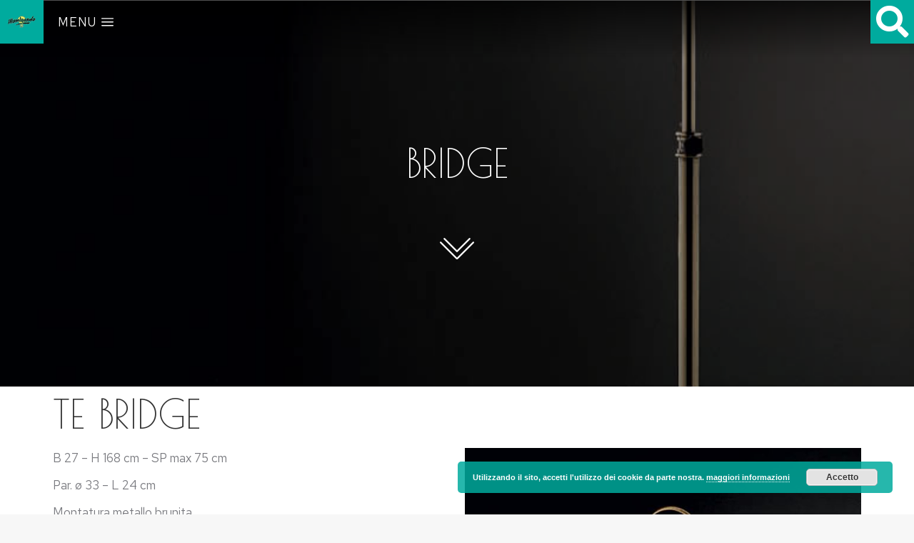

--- FILE ---
content_type: text/html; charset=UTF-8
request_url: https://www.illuminando.com/2022/09/15/bridge-2/
body_size: 221260
content:
<!DOCTYPE html>
<!--[if !(IE 6) | !(IE 7) | !(IE 8)  ]><!-->
<html lang="it-IT" class="no-js">
<!--<![endif]-->
<head>
	<meta charset="UTF-8" />
		<meta name="viewport" content="width=device-width, initial-scale=1, maximum-scale=1, user-scalable=0">
			<link rel="profile" href="https://gmpg.org/xfn/11" />
	        <script type="text/javascript">
            if (/Android|webOS|iPhone|iPad|iPod|BlackBerry|IEMobile|Opera Mini/i.test(navigator.userAgent)) {
                var originalAddEventListener = EventTarget.prototype.addEventListener,
                    oldWidth = window.innerWidth;

                EventTarget.prototype.addEventListener = function (eventName, eventHandler, useCapture) {
                    if (eventName === "resize") {
                        originalAddEventListener.call(this, eventName, function (event) {
                            if (oldWidth === window.innerWidth) {
                                return;
                            }
                            oldWidth = window.innerWidth;
                            if (eventHandler.handleEvent) {
                                eventHandler.handleEvent.call(this, event);
                            }
                            else {
                                eventHandler.call(this, event);
                            };
                        }, useCapture);
                    }
                    else {
                        originalAddEventListener.call(this, eventName, eventHandler, useCapture);
                    };
                };
            };
        </script>
		<meta name='robots' content='index, follow, max-image-preview:large, max-snippet:-1, max-video-preview:-1' />

	<!-- This site is optimized with the Yoast SEO plugin v20.4 - https://yoast.com/wordpress/plugins/seo/ -->
	<title>BRIDGE - Illuminando</title>
	<link rel="canonical" href="https://www.illuminando.com/2022/09/15/bridge-2/" />
	<meta property="og:locale" content="it_IT" />
	<meta property="og:type" content="article" />
	<meta property="og:title" content="BRIDGE - Illuminando" />
	<meta property="og:description" content="TE BRIDGE B 27 &#8211; H 168 cm &#8211; SP max 75 cm Par. ø 33 &#8211; L 24 cm Montatura metallo brunita Paralume in plissé sabbia 1 x E27 max 24W esclusa E.L. 1" />
	<meta property="og:url" content="https://www.illuminando.com/2022/09/15/bridge-2/" />
	<meta property="og:site_name" content="Illuminando" />
	<meta property="article:publisher" content="https://www.facebook.com/illuminandosrl" />
	<meta property="article:published_time" content="2022-09-15T17:01:35+00:00" />
	<meta property="article:modified_time" content="2022-09-15T17:04:06+00:00" />
	<meta property="og:image" content="https://www.illuminando.com/wp-content/uploads/2022/04/TE-BRIDGE.jpg" />
	<meta property="og:image:width" content="772" />
	<meta property="og:image:height" content="1425" />
	<meta property="og:image:type" content="image/jpeg" />
	<meta name="author" content="illuminando" />
	<meta name="twitter:card" content="summary_large_image" />
	<meta name="twitter:label1" content="Scritto da" />
	<meta name="twitter:data1" content="illuminando" />
	<meta name="twitter:label2" content="Tempo di lettura stimato" />
	<meta name="twitter:data2" content="1 minuto" />
	<script type="application/ld+json" class="yoast-schema-graph">{"@context":"https://schema.org","@graph":[{"@type":"Article","@id":"https://www.illuminando.com/2022/09/15/bridge-2/#article","isPartOf":{"@id":"https://www.illuminando.com/2022/09/15/bridge-2/"},"author":{"name":"illuminando","@id":"https://www.illuminando.com/#/schema/person/f57b2bc9b66fb07f82cda33df3281649"},"headline":"BRIDGE","datePublished":"2022-09-15T17:01:35+00:00","dateModified":"2022-09-15T17:04:06+00:00","mainEntityOfPage":{"@id":"https://www.illuminando.com/2022/09/15/bridge-2/"},"wordCount":29,"commentCount":0,"publisher":{"@id":"https://www.illuminando.com/#organization"},"image":{"@id":"https://www.illuminando.com/2022/09/15/bridge-2/#primaryimage"},"thumbnailUrl":"https://www.illuminando.com/wp-content/uploads/2022/04/TE-BRIDGE.jpg","articleSection":["Piantane"],"inLanguage":"it-IT","potentialAction":[{"@type":"CommentAction","name":"Comment","target":["https://www.illuminando.com/2022/09/15/bridge-2/#respond"]}]},{"@type":"WebPage","@id":"https://www.illuminando.com/2022/09/15/bridge-2/","url":"https://www.illuminando.com/2022/09/15/bridge-2/","name":"BRIDGE - Illuminando","isPartOf":{"@id":"https://www.illuminando.com/#website"},"primaryImageOfPage":{"@id":"https://www.illuminando.com/2022/09/15/bridge-2/#primaryimage"},"image":{"@id":"https://www.illuminando.com/2022/09/15/bridge-2/#primaryimage"},"thumbnailUrl":"https://www.illuminando.com/wp-content/uploads/2022/04/TE-BRIDGE.jpg","datePublished":"2022-09-15T17:01:35+00:00","dateModified":"2022-09-15T17:04:06+00:00","breadcrumb":{"@id":"https://www.illuminando.com/2022/09/15/bridge-2/#breadcrumb"},"inLanguage":"it-IT","potentialAction":[{"@type":"ReadAction","target":["https://www.illuminando.com/2022/09/15/bridge-2/"]}]},{"@type":"ImageObject","inLanguage":"it-IT","@id":"https://www.illuminando.com/2022/09/15/bridge-2/#primaryimage","url":"https://www.illuminando.com/wp-content/uploads/2022/04/TE-BRIDGE.jpg","contentUrl":"https://www.illuminando.com/wp-content/uploads/2022/04/TE-BRIDGE.jpg","width":772,"height":1425},{"@type":"BreadcrumbList","@id":"https://www.illuminando.com/2022/09/15/bridge-2/#breadcrumb","itemListElement":[{"@type":"ListItem","position":1,"name":"Home","item":"https://www.illuminando.com/"},{"@type":"ListItem","position":2,"name":"BRIDGE"}]},{"@type":"WebSite","@id":"https://www.illuminando.com/#website","url":"https://www.illuminando.com/","name":"Illuminando","description":"Soluzioni per l&#039;illuminazione","publisher":{"@id":"https://www.illuminando.com/#organization"},"potentialAction":[{"@type":"SearchAction","target":{"@type":"EntryPoint","urlTemplate":"https://www.illuminando.com/?s={search_term_string}"},"query-input":"required name=search_term_string"}],"inLanguage":"it-IT"},{"@type":"Organization","@id":"https://www.illuminando.com/#organization","name":"Illuminando","url":"https://www.illuminando.com/","logo":{"@type":"ImageObject","inLanguage":"it-IT","@id":"https://www.illuminando.com/#/schema/logo/image/","url":"https://www.illuminando.com/wp-content/uploads/2021/10/illuminando_logo.png","contentUrl":"https://www.illuminando.com/wp-content/uploads/2021/10/illuminando_logo.png","width":376,"height":200,"caption":"Illuminando"},"image":{"@id":"https://www.illuminando.com/#/schema/logo/image/"},"sameAs":["https://www.facebook.com/illuminandosrl","https://www.instagram.com/illuminando.official/","https://www.youtube.com/channel/UCib13ieUtT7BR5qKfZrCd0A"]},{"@type":"Person","@id":"https://www.illuminando.com/#/schema/person/f57b2bc9b66fb07f82cda33df3281649","name":"illuminando","image":{"@type":"ImageObject","inLanguage":"it-IT","@id":"https://www.illuminando.com/#/schema/person/image/","url":"https://secure.gravatar.com/avatar/7977c1b34b2d847a21937927a8268e76?s=96&d=mm&r=g","contentUrl":"https://secure.gravatar.com/avatar/7977c1b34b2d847a21937927a8268e76?s=96&d=mm&r=g","caption":"illuminando"},"sameAs":["https://www.illuminando.com"]}]}</script>
	<!-- / Yoast SEO plugin. -->


<link rel='dns-prefetch' href='//fonts.googleapis.com' />
<link rel="alternate" type="application/rss+xml" title="Illuminando &raquo; Feed" href="https://www.illuminando.com/feed/" />
<link rel="alternate" type="application/rss+xml" title="Illuminando &raquo; Feed dei commenti" href="https://www.illuminando.com/comments/feed/" />
<link rel="alternate" type="application/rss+xml" title="Illuminando &raquo; BRIDGE Feed dei commenti" href="https://www.illuminando.com/2022/09/15/bridge-2/feed/" />
<script type="text/javascript">
window._wpemojiSettings = {"baseUrl":"https:\/\/s.w.org\/images\/core\/emoji\/14.0.0\/72x72\/","ext":".png","svgUrl":"https:\/\/s.w.org\/images\/core\/emoji\/14.0.0\/svg\/","svgExt":".svg","source":{"concatemoji":"https:\/\/www.illuminando.com\/wp-includes\/js\/wp-emoji-release.min.js?ver=6.3.7"}};
/*! This file is auto-generated */
!function(i,n){var o,s,e;function c(e){try{var t={supportTests:e,timestamp:(new Date).valueOf()};sessionStorage.setItem(o,JSON.stringify(t))}catch(e){}}function p(e,t,n){e.clearRect(0,0,e.canvas.width,e.canvas.height),e.fillText(t,0,0);var t=new Uint32Array(e.getImageData(0,0,e.canvas.width,e.canvas.height).data),r=(e.clearRect(0,0,e.canvas.width,e.canvas.height),e.fillText(n,0,0),new Uint32Array(e.getImageData(0,0,e.canvas.width,e.canvas.height).data));return t.every(function(e,t){return e===r[t]})}function u(e,t,n){switch(t){case"flag":return n(e,"\ud83c\udff3\ufe0f\u200d\u26a7\ufe0f","\ud83c\udff3\ufe0f\u200b\u26a7\ufe0f")?!1:!n(e,"\ud83c\uddfa\ud83c\uddf3","\ud83c\uddfa\u200b\ud83c\uddf3")&&!n(e,"\ud83c\udff4\udb40\udc67\udb40\udc62\udb40\udc65\udb40\udc6e\udb40\udc67\udb40\udc7f","\ud83c\udff4\u200b\udb40\udc67\u200b\udb40\udc62\u200b\udb40\udc65\u200b\udb40\udc6e\u200b\udb40\udc67\u200b\udb40\udc7f");case"emoji":return!n(e,"\ud83e\udef1\ud83c\udffb\u200d\ud83e\udef2\ud83c\udfff","\ud83e\udef1\ud83c\udffb\u200b\ud83e\udef2\ud83c\udfff")}return!1}function f(e,t,n){var r="undefined"!=typeof WorkerGlobalScope&&self instanceof WorkerGlobalScope?new OffscreenCanvas(300,150):i.createElement("canvas"),a=r.getContext("2d",{willReadFrequently:!0}),o=(a.textBaseline="top",a.font="600 32px Arial",{});return e.forEach(function(e){o[e]=t(a,e,n)}),o}function t(e){var t=i.createElement("script");t.src=e,t.defer=!0,i.head.appendChild(t)}"undefined"!=typeof Promise&&(o="wpEmojiSettingsSupports",s=["flag","emoji"],n.supports={everything:!0,everythingExceptFlag:!0},e=new Promise(function(e){i.addEventListener("DOMContentLoaded",e,{once:!0})}),new Promise(function(t){var n=function(){try{var e=JSON.parse(sessionStorage.getItem(o));if("object"==typeof e&&"number"==typeof e.timestamp&&(new Date).valueOf()<e.timestamp+604800&&"object"==typeof e.supportTests)return e.supportTests}catch(e){}return null}();if(!n){if("undefined"!=typeof Worker&&"undefined"!=typeof OffscreenCanvas&&"undefined"!=typeof URL&&URL.createObjectURL&&"undefined"!=typeof Blob)try{var e="postMessage("+f.toString()+"("+[JSON.stringify(s),u.toString(),p.toString()].join(",")+"));",r=new Blob([e],{type:"text/javascript"}),a=new Worker(URL.createObjectURL(r),{name:"wpTestEmojiSupports"});return void(a.onmessage=function(e){c(n=e.data),a.terminate(),t(n)})}catch(e){}c(n=f(s,u,p))}t(n)}).then(function(e){for(var t in e)n.supports[t]=e[t],n.supports.everything=n.supports.everything&&n.supports[t],"flag"!==t&&(n.supports.everythingExceptFlag=n.supports.everythingExceptFlag&&n.supports[t]);n.supports.everythingExceptFlag=n.supports.everythingExceptFlag&&!n.supports.flag,n.DOMReady=!1,n.readyCallback=function(){n.DOMReady=!0}}).then(function(){return e}).then(function(){var e;n.supports.everything||(n.readyCallback(),(e=n.source||{}).concatemoji?t(e.concatemoji):e.wpemoji&&e.twemoji&&(t(e.twemoji),t(e.wpemoji)))}))}((window,document),window._wpemojiSettings);
</script>
<style type="text/css">
img.wp-smiley,
img.emoji {
	display: inline !important;
	border: none !important;
	box-shadow: none !important;
	height: 1em !important;
	width: 1em !important;
	margin: 0 0.07em !important;
	vertical-align: -0.1em !important;
	background: none !important;
	padding: 0 !important;
}
</style>
	<link rel='stylesheet' id='wp-block-library-css' href='https://www.illuminando.com/wp-includes/css/dist/block-library/style.min.css?ver=6.3.7' type='text/css' media='all' />
<style id='wp-block-library-theme-inline-css' type='text/css'>
.wp-block-audio figcaption{color:#555;font-size:13px;text-align:center}.is-dark-theme .wp-block-audio figcaption{color:hsla(0,0%,100%,.65)}.wp-block-audio{margin:0 0 1em}.wp-block-code{border:1px solid #ccc;border-radius:4px;font-family:Menlo,Consolas,monaco,monospace;padding:.8em 1em}.wp-block-embed figcaption{color:#555;font-size:13px;text-align:center}.is-dark-theme .wp-block-embed figcaption{color:hsla(0,0%,100%,.65)}.wp-block-embed{margin:0 0 1em}.blocks-gallery-caption{color:#555;font-size:13px;text-align:center}.is-dark-theme .blocks-gallery-caption{color:hsla(0,0%,100%,.65)}.wp-block-image figcaption{color:#555;font-size:13px;text-align:center}.is-dark-theme .wp-block-image figcaption{color:hsla(0,0%,100%,.65)}.wp-block-image{margin:0 0 1em}.wp-block-pullquote{border-bottom:4px solid;border-top:4px solid;color:currentColor;margin-bottom:1.75em}.wp-block-pullquote cite,.wp-block-pullquote footer,.wp-block-pullquote__citation{color:currentColor;font-size:.8125em;font-style:normal;text-transform:uppercase}.wp-block-quote{border-left:.25em solid;margin:0 0 1.75em;padding-left:1em}.wp-block-quote cite,.wp-block-quote footer{color:currentColor;font-size:.8125em;font-style:normal;position:relative}.wp-block-quote.has-text-align-right{border-left:none;border-right:.25em solid;padding-left:0;padding-right:1em}.wp-block-quote.has-text-align-center{border:none;padding-left:0}.wp-block-quote.is-large,.wp-block-quote.is-style-large,.wp-block-quote.is-style-plain{border:none}.wp-block-search .wp-block-search__label{font-weight:700}.wp-block-search__button{border:1px solid #ccc;padding:.375em .625em}:where(.wp-block-group.has-background){padding:1.25em 2.375em}.wp-block-separator.has-css-opacity{opacity:.4}.wp-block-separator{border:none;border-bottom:2px solid;margin-left:auto;margin-right:auto}.wp-block-separator.has-alpha-channel-opacity{opacity:1}.wp-block-separator:not(.is-style-wide):not(.is-style-dots){width:100px}.wp-block-separator.has-background:not(.is-style-dots){border-bottom:none;height:1px}.wp-block-separator.has-background:not(.is-style-wide):not(.is-style-dots){height:2px}.wp-block-table{margin:0 0 1em}.wp-block-table td,.wp-block-table th{word-break:normal}.wp-block-table figcaption{color:#555;font-size:13px;text-align:center}.is-dark-theme .wp-block-table figcaption{color:hsla(0,0%,100%,.65)}.wp-block-video figcaption{color:#555;font-size:13px;text-align:center}.is-dark-theme .wp-block-video figcaption{color:hsla(0,0%,100%,.65)}.wp-block-video{margin:0 0 1em}.wp-block-template-part.has-background{margin-bottom:0;margin-top:0;padding:1.25em 2.375em}
</style>
<style id='classic-theme-styles-inline-css' type='text/css'>
/*! This file is auto-generated */
.wp-block-button__link{color:#fff;background-color:#32373c;border-radius:9999px;box-shadow:none;text-decoration:none;padding:calc(.667em + 2px) calc(1.333em + 2px);font-size:1.125em}.wp-block-file__button{background:#32373c;color:#fff;text-decoration:none}
</style>
<style id='global-styles-inline-css' type='text/css'>
body{--wp--preset--color--black: #000000;--wp--preset--color--cyan-bluish-gray: #abb8c3;--wp--preset--color--white: #FFF;--wp--preset--color--pale-pink: #f78da7;--wp--preset--color--vivid-red: #cf2e2e;--wp--preset--color--luminous-vivid-orange: #ff6900;--wp--preset--color--luminous-vivid-amber: #fcb900;--wp--preset--color--light-green-cyan: #7bdcb5;--wp--preset--color--vivid-green-cyan: #00d084;--wp--preset--color--pale-cyan-blue: #8ed1fc;--wp--preset--color--vivid-cyan-blue: #0693e3;--wp--preset--color--vivid-purple: #9b51e0;--wp--preset--color--accent: #00ab9e;--wp--preset--color--dark-gray: #111;--wp--preset--color--light-gray: #767676;--wp--preset--gradient--vivid-cyan-blue-to-vivid-purple: linear-gradient(135deg,rgba(6,147,227,1) 0%,rgb(155,81,224) 100%);--wp--preset--gradient--light-green-cyan-to-vivid-green-cyan: linear-gradient(135deg,rgb(122,220,180) 0%,rgb(0,208,130) 100%);--wp--preset--gradient--luminous-vivid-amber-to-luminous-vivid-orange: linear-gradient(135deg,rgba(252,185,0,1) 0%,rgba(255,105,0,1) 100%);--wp--preset--gradient--luminous-vivid-orange-to-vivid-red: linear-gradient(135deg,rgba(255,105,0,1) 0%,rgb(207,46,46) 100%);--wp--preset--gradient--very-light-gray-to-cyan-bluish-gray: linear-gradient(135deg,rgb(238,238,238) 0%,rgb(169,184,195) 100%);--wp--preset--gradient--cool-to-warm-spectrum: linear-gradient(135deg,rgb(74,234,220) 0%,rgb(151,120,209) 20%,rgb(207,42,186) 40%,rgb(238,44,130) 60%,rgb(251,105,98) 80%,rgb(254,248,76) 100%);--wp--preset--gradient--blush-light-purple: linear-gradient(135deg,rgb(255,206,236) 0%,rgb(152,150,240) 100%);--wp--preset--gradient--blush-bordeaux: linear-gradient(135deg,rgb(254,205,165) 0%,rgb(254,45,45) 50%,rgb(107,0,62) 100%);--wp--preset--gradient--luminous-dusk: linear-gradient(135deg,rgb(255,203,112) 0%,rgb(199,81,192) 50%,rgb(65,88,208) 100%);--wp--preset--gradient--pale-ocean: linear-gradient(135deg,rgb(255,245,203) 0%,rgb(182,227,212) 50%,rgb(51,167,181) 100%);--wp--preset--gradient--electric-grass: linear-gradient(135deg,rgb(202,248,128) 0%,rgb(113,206,126) 100%);--wp--preset--gradient--midnight: linear-gradient(135deg,rgb(2,3,129) 0%,rgb(40,116,252) 100%);--wp--preset--font-size--small: 13px;--wp--preset--font-size--medium: 20px;--wp--preset--font-size--large: 36px;--wp--preset--font-size--x-large: 42px;--wp--preset--spacing--20: 0.44rem;--wp--preset--spacing--30: 0.67rem;--wp--preset--spacing--40: 1rem;--wp--preset--spacing--50: 1.5rem;--wp--preset--spacing--60: 2.25rem;--wp--preset--spacing--70: 3.38rem;--wp--preset--spacing--80: 5.06rem;--wp--preset--shadow--natural: 6px 6px 9px rgba(0, 0, 0, 0.2);--wp--preset--shadow--deep: 12px 12px 50px rgba(0, 0, 0, 0.4);--wp--preset--shadow--sharp: 6px 6px 0px rgba(0, 0, 0, 0.2);--wp--preset--shadow--outlined: 6px 6px 0px -3px rgba(255, 255, 255, 1), 6px 6px rgba(0, 0, 0, 1);--wp--preset--shadow--crisp: 6px 6px 0px rgba(0, 0, 0, 1);}:where(.is-layout-flex){gap: 0.5em;}:where(.is-layout-grid){gap: 0.5em;}body .is-layout-flow > .alignleft{float: left;margin-inline-start: 0;margin-inline-end: 2em;}body .is-layout-flow > .alignright{float: right;margin-inline-start: 2em;margin-inline-end: 0;}body .is-layout-flow > .aligncenter{margin-left: auto !important;margin-right: auto !important;}body .is-layout-constrained > .alignleft{float: left;margin-inline-start: 0;margin-inline-end: 2em;}body .is-layout-constrained > .alignright{float: right;margin-inline-start: 2em;margin-inline-end: 0;}body .is-layout-constrained > .aligncenter{margin-left: auto !important;margin-right: auto !important;}body .is-layout-constrained > :where(:not(.alignleft):not(.alignright):not(.alignfull)){max-width: var(--wp--style--global--content-size);margin-left: auto !important;margin-right: auto !important;}body .is-layout-constrained > .alignwide{max-width: var(--wp--style--global--wide-size);}body .is-layout-flex{display: flex;}body .is-layout-flex{flex-wrap: wrap;align-items: center;}body .is-layout-flex > *{margin: 0;}body .is-layout-grid{display: grid;}body .is-layout-grid > *{margin: 0;}:where(.wp-block-columns.is-layout-flex){gap: 2em;}:where(.wp-block-columns.is-layout-grid){gap: 2em;}:where(.wp-block-post-template.is-layout-flex){gap: 1.25em;}:where(.wp-block-post-template.is-layout-grid){gap: 1.25em;}.has-black-color{color: var(--wp--preset--color--black) !important;}.has-cyan-bluish-gray-color{color: var(--wp--preset--color--cyan-bluish-gray) !important;}.has-white-color{color: var(--wp--preset--color--white) !important;}.has-pale-pink-color{color: var(--wp--preset--color--pale-pink) !important;}.has-vivid-red-color{color: var(--wp--preset--color--vivid-red) !important;}.has-luminous-vivid-orange-color{color: var(--wp--preset--color--luminous-vivid-orange) !important;}.has-luminous-vivid-amber-color{color: var(--wp--preset--color--luminous-vivid-amber) !important;}.has-light-green-cyan-color{color: var(--wp--preset--color--light-green-cyan) !important;}.has-vivid-green-cyan-color{color: var(--wp--preset--color--vivid-green-cyan) !important;}.has-pale-cyan-blue-color{color: var(--wp--preset--color--pale-cyan-blue) !important;}.has-vivid-cyan-blue-color{color: var(--wp--preset--color--vivid-cyan-blue) !important;}.has-vivid-purple-color{color: var(--wp--preset--color--vivid-purple) !important;}.has-black-background-color{background-color: var(--wp--preset--color--black) !important;}.has-cyan-bluish-gray-background-color{background-color: var(--wp--preset--color--cyan-bluish-gray) !important;}.has-white-background-color{background-color: var(--wp--preset--color--white) !important;}.has-pale-pink-background-color{background-color: var(--wp--preset--color--pale-pink) !important;}.has-vivid-red-background-color{background-color: var(--wp--preset--color--vivid-red) !important;}.has-luminous-vivid-orange-background-color{background-color: var(--wp--preset--color--luminous-vivid-orange) !important;}.has-luminous-vivid-amber-background-color{background-color: var(--wp--preset--color--luminous-vivid-amber) !important;}.has-light-green-cyan-background-color{background-color: var(--wp--preset--color--light-green-cyan) !important;}.has-vivid-green-cyan-background-color{background-color: var(--wp--preset--color--vivid-green-cyan) !important;}.has-pale-cyan-blue-background-color{background-color: var(--wp--preset--color--pale-cyan-blue) !important;}.has-vivid-cyan-blue-background-color{background-color: var(--wp--preset--color--vivid-cyan-blue) !important;}.has-vivid-purple-background-color{background-color: var(--wp--preset--color--vivid-purple) !important;}.has-black-border-color{border-color: var(--wp--preset--color--black) !important;}.has-cyan-bluish-gray-border-color{border-color: var(--wp--preset--color--cyan-bluish-gray) !important;}.has-white-border-color{border-color: var(--wp--preset--color--white) !important;}.has-pale-pink-border-color{border-color: var(--wp--preset--color--pale-pink) !important;}.has-vivid-red-border-color{border-color: var(--wp--preset--color--vivid-red) !important;}.has-luminous-vivid-orange-border-color{border-color: var(--wp--preset--color--luminous-vivid-orange) !important;}.has-luminous-vivid-amber-border-color{border-color: var(--wp--preset--color--luminous-vivid-amber) !important;}.has-light-green-cyan-border-color{border-color: var(--wp--preset--color--light-green-cyan) !important;}.has-vivid-green-cyan-border-color{border-color: var(--wp--preset--color--vivid-green-cyan) !important;}.has-pale-cyan-blue-border-color{border-color: var(--wp--preset--color--pale-cyan-blue) !important;}.has-vivid-cyan-blue-border-color{border-color: var(--wp--preset--color--vivid-cyan-blue) !important;}.has-vivid-purple-border-color{border-color: var(--wp--preset--color--vivid-purple) !important;}.has-vivid-cyan-blue-to-vivid-purple-gradient-background{background: var(--wp--preset--gradient--vivid-cyan-blue-to-vivid-purple) !important;}.has-light-green-cyan-to-vivid-green-cyan-gradient-background{background: var(--wp--preset--gradient--light-green-cyan-to-vivid-green-cyan) !important;}.has-luminous-vivid-amber-to-luminous-vivid-orange-gradient-background{background: var(--wp--preset--gradient--luminous-vivid-amber-to-luminous-vivid-orange) !important;}.has-luminous-vivid-orange-to-vivid-red-gradient-background{background: var(--wp--preset--gradient--luminous-vivid-orange-to-vivid-red) !important;}.has-very-light-gray-to-cyan-bluish-gray-gradient-background{background: var(--wp--preset--gradient--very-light-gray-to-cyan-bluish-gray) !important;}.has-cool-to-warm-spectrum-gradient-background{background: var(--wp--preset--gradient--cool-to-warm-spectrum) !important;}.has-blush-light-purple-gradient-background{background: var(--wp--preset--gradient--blush-light-purple) !important;}.has-blush-bordeaux-gradient-background{background: var(--wp--preset--gradient--blush-bordeaux) !important;}.has-luminous-dusk-gradient-background{background: var(--wp--preset--gradient--luminous-dusk) !important;}.has-pale-ocean-gradient-background{background: var(--wp--preset--gradient--pale-ocean) !important;}.has-electric-grass-gradient-background{background: var(--wp--preset--gradient--electric-grass) !important;}.has-midnight-gradient-background{background: var(--wp--preset--gradient--midnight) !important;}.has-small-font-size{font-size: var(--wp--preset--font-size--small) !important;}.has-medium-font-size{font-size: var(--wp--preset--font-size--medium) !important;}.has-large-font-size{font-size: var(--wp--preset--font-size--large) !important;}.has-x-large-font-size{font-size: var(--wp--preset--font-size--x-large) !important;}
.wp-block-navigation a:where(:not(.wp-element-button)){color: inherit;}
:where(.wp-block-post-template.is-layout-flex){gap: 1.25em;}:where(.wp-block-post-template.is-layout-grid){gap: 1.25em;}
:where(.wp-block-columns.is-layout-flex){gap: 2em;}:where(.wp-block-columns.is-layout-grid){gap: 2em;}
.wp-block-pullquote{font-size: 1.5em;line-height: 1.6;}
</style>
<link rel='stylesheet' id='ivory-search-styles-css' href='https://www.illuminando.com/wp-content/plugins/add-search-to-menu/public/css/ivory-search.min.css?ver=5.5.1' type='text/css' media='all' />
<link rel='stylesheet' id='dflip-icons-style-css' href='https://www.illuminando.com/wp-content/plugins/3d-flipbook-dflip-lite/assets/css/themify-icons.min.css?ver=1.7.35' type='text/css' media='all' />
<link rel='stylesheet' id='dflip-style-css' href='https://www.illuminando.com/wp-content/plugins/3d-flipbook-dflip-lite/assets/css/dflip.min.css?ver=1.7.35' type='text/css' media='all' />
<link rel='stylesheet' id='elementor-icons-css' href='https://www.illuminando.com/wp-content/plugins/elementor/assets/lib/eicons/css/elementor-icons.min.css?ver=5.15.0' type='text/css' media='all' />
<link rel='stylesheet' id='elementor-frontend-css' href='https://www.illuminando.com/wp-content/plugins/elementor/assets/css/frontend.min.css?ver=3.6.7' type='text/css' media='all' />
<style id='elementor-frontend-inline-css' type='text/css'>
.elementor-2167 .elementor-element.elementor-element-6d27242f:not(.elementor-motion-effects-element-type-background), .elementor-2167 .elementor-element.elementor-element-6d27242f > .elementor-motion-effects-container > .elementor-motion-effects-layer{background-image:url("https://www.illuminando.com/wp-content/uploads/2022/04/TE-BRIDGE.jpg");}
</style>
<link rel='stylesheet' id='elementor-post-7-css' href='https://www.illuminando.com/wp-content/uploads/elementor/css/post-7.css?ver=1662988151' type='text/css' media='all' />
<link rel='stylesheet' id='elementor-pro-css' href='https://www.illuminando.com/wp-content/plugins/pro-elements/assets/css/frontend.min.css?ver=3.6.4' type='text/css' media='all' />
<link rel='stylesheet' id='elementor-global-css' href='https://www.illuminando.com/wp-content/uploads/elementor/css/global.css?ver=1662988152' type='text/css' media='all' />
<link rel='stylesheet' id='elementor-post-1917-css' href='https://www.illuminando.com/wp-content/uploads/elementor/css/post-1917.css?ver=1668906116' type='text/css' media='all' />
<link rel='stylesheet' id='elementor-post-966-css' href='https://www.illuminando.com/wp-content/uploads/elementor/css/post-966.css?ver=1746994315' type='text/css' media='all' />
<link rel='stylesheet' id='elementor-post-2167-css' href='https://www.illuminando.com/wp-content/uploads/elementor/css/post-2167.css?ver=1663779084' type='text/css' media='all' />
<link rel='stylesheet' id='dt-web-fonts-css' href='https://fonts.googleapis.com/css?family=Roboto:400,500,600,700%7CRed+Hat+Text:300,400,600,700%7CPoiret+One:400,600,700' type='text/css' media='all' />
<link rel='stylesheet' id='dt-main-css' href='https://www.illuminando.com/wp-content/themes/dt-the7/css/main.min.css?ver=10.11.0' type='text/css' media='all' />
<style id='dt-main-inline-css' type='text/css'>
body #load {
  display: block;
  height: 100%;
  overflow: hidden;
  position: fixed;
  width: 100%;
  z-index: 9901;
  opacity: 1;
  visibility: visible;
  transition: all .35s ease-out;
}
.load-wrap {
  width: 100%;
  height: 100%;
  background-position: center center;
  background-repeat: no-repeat;
  text-align: center;
  display: -ms-flexbox;
  display: -ms-flex;
  display: flex;
  -ms-align-items: center;
  -ms-flex-align: center;
  align-items: center;
  -ms-flex-flow: column wrap;
  flex-flow: column wrap;
  -ms-flex-pack: center;
  -ms-justify-content: center;
  justify-content: center;
}
.load-wrap > svg {
  position: absolute;
  top: 50%;
  left: 50%;
  transform: translate(-50%,-50%);
}
#load {
  background: var(--the7-elementor-beautiful-loading-bg,#ffffff);
  --the7-beautiful-spinner-color2: var(--the7-beautiful-spinner-color,rgba(51,51,51,0.25));
}

</style>
<link rel='stylesheet' id='the7-font-css' href='https://www.illuminando.com/wp-content/themes/dt-the7/fonts/icomoon-the7-font/icomoon-the7-font.min.css?ver=10.11.0' type='text/css' media='all' />
<link rel='stylesheet' id='the7-custom-scrollbar-css' href='https://www.illuminando.com/wp-content/themes/dt-the7/lib/custom-scrollbar/custom-scrollbar.min.css?ver=10.11.0' type='text/css' media='all' />
<link rel='stylesheet' id='the7-css-vars-css' href='https://www.illuminando.com/wp-content/uploads/the7-css/css-vars.css?ver=f67245499012' type='text/css' media='all' />
<link rel='stylesheet' id='dt-custom-css' href='https://www.illuminando.com/wp-content/uploads/the7-css/custom.css?ver=f67245499012' type='text/css' media='all' />
<link rel='stylesheet' id='dt-media-css' href='https://www.illuminando.com/wp-content/uploads/the7-css/media.css?ver=f67245499012' type='text/css' media='all' />
<link rel='stylesheet' id='the7-mega-menu-css' href='https://www.illuminando.com/wp-content/uploads/the7-css/mega-menu.css?ver=f67245499012' type='text/css' media='all' />
<link rel='stylesheet' id='style-css' href='https://www.illuminando.com/wp-content/themes/dt-the7/style.css?ver=10.11.0' type='text/css' media='all' />
<link rel='stylesheet' id='the7-elementor-global-css' href='https://www.illuminando.com/wp-content/themes/dt-the7/css/compatibility/elementor/elementor-global.min.css?ver=10.11.0' type='text/css' media='all' />
<link rel='stylesheet' id='google-fonts-1-css' href='https://fonts.googleapis.com/css?family=Catamaran%3A100%2C100italic%2C200%2C200italic%2C300%2C300italic%2C400%2C400italic%2C500%2C500italic%2C600%2C600italic%2C700%2C700italic%2C800%2C800italic%2C900%2C900italic%7CRed+Hat+Text%3A100%2C100italic%2C200%2C200italic%2C300%2C300italic%2C400%2C400italic%2C500%2C500italic%2C600%2C600italic%2C700%2C700italic%2C800%2C800italic%2C900%2C900italic&#038;display=auto&#038;ver=6.3.7' type='text/css' media='all' />
<link rel='stylesheet' id='elementor-icons-shared-0-css' href='https://www.illuminando.com/wp-content/plugins/elementor/assets/lib/font-awesome/css/fontawesome.min.css?ver=5.15.3' type='text/css' media='all' />
<link rel='stylesheet' id='elementor-icons-fa-solid-css' href='https://www.illuminando.com/wp-content/plugins/elementor/assets/lib/font-awesome/css/solid.min.css?ver=5.15.3' type='text/css' media='all' />
<link rel='stylesheet' id='elementor-icons-the7-icons-css' href='https://www.illuminando.com/wp-content/themes/dt-the7/fonts/icomoon-the7-font/icomoon-the7-font.min.css?ver=10.11.0' type='text/css' media='all' />
<link rel='stylesheet' id='elementor-icons-fa-brands-css' href='https://www.illuminando.com/wp-content/plugins/elementor/assets/lib/font-awesome/css/brands.min.css?ver=5.15.3' type='text/css' media='all' />
<link rel='stylesheet' id='elementor-icons-fa-regular-css' href='https://www.illuminando.com/wp-content/plugins/elementor/assets/lib/font-awesome/css/regular.min.css?ver=5.15.3' type='text/css' media='all' />
<script type='text/javascript' src='https://www.illuminando.com/wp-includes/js/jquery/jquery.min.js?ver=3.7.0' id='jquery-core-js'></script>
<script type='text/javascript' src='https://www.illuminando.com/wp-includes/js/jquery/jquery-migrate.min.js?ver=3.4.1' id='jquery-migrate-js'></script>
<script type='text/javascript' id='dt-above-fold-js-extra'>
/* <![CDATA[ */
var dtLocal = {"themeUrl":"https:\/\/www.illuminando.com\/wp-content\/themes\/dt-the7","passText":"Per visualizzare questo post protetto, inserisci la password qui sotto:","moreButtonText":{"loading":"Caricamento...","loadMore":"Carica ancora"},"postID":"6038","ajaxurl":"https:\/\/www.illuminando.com\/wp-admin\/admin-ajax.php","REST":{"baseUrl":"https:\/\/www.illuminando.com\/wp-json\/the7\/v1","endpoints":{"sendMail":"\/send-mail"}},"contactMessages":{"required":"One or more fields have an error. Please check and try again.","terms":"Accetta la privacy policy.","fillTheCaptchaError":"Riempi il captcha."},"captchaSiteKey":"","ajaxNonce":"5aed1a3233","pageData":"","themeSettings":{"smoothScroll":"off","lazyLoading":false,"accentColor":{"mode":"solid","color":"#00ab9e"},"desktopHeader":{"height":""},"ToggleCaptionEnabled":"disabled","ToggleCaption":"Navigation","floatingHeader":{"showAfter":94,"showMenu":false,"height":60,"logo":{"showLogo":true,"html":"<img class=\" preload-me\" src=\"https:\/\/www.illuminando.com\/wp-content\/themes\/dt-the7\/inc\/presets\/images\/full\/skin11r.header-style-floating-logo-regular.png\" srcset=\"https:\/\/www.illuminando.com\/wp-content\/themes\/dt-the7\/inc\/presets\/images\/full\/skin11r.header-style-floating-logo-regular.png 44w, https:\/\/www.illuminando.com\/wp-content\/themes\/dt-the7\/inc\/presets\/images\/full\/skin11r.header-style-floating-logo-hd.png 88w\" width=\"44\" height=\"44\"   sizes=\"44px\" alt=\"Illuminando\" \/>","url":"https:\/\/www.illuminando.com\/"}},"topLine":{"floatingTopLine":{"logo":{"showLogo":true,"html":"<img class=\" preload-me\" src=\"https:\/\/www.illuminando.com\/wp-content\/uploads\/2021\/10\/illuminando_logo.png\" srcset=\"https:\/\/www.illuminando.com\/wp-content\/uploads\/2021\/10\/illuminando_logo.png 376w, https:\/\/www.illuminando.com\/wp-content\/uploads\/2021\/10\/illuminando_logo.png 376w\" width=\"376\" height=\"200\"   sizes=\"376px\" alt=\"Illuminando\" \/>"}}},"mobileHeader":{"firstSwitchPoint":0,"secondSwitchPoint":0,"firstSwitchPointHeight":0,"secondSwitchPointHeight":60,"mobileToggleCaptionEnabled":"disabled","mobileToggleCaption":"Menu"},"stickyMobileHeaderFirstSwitch":{"logo":{"html":""}},"stickyMobileHeaderSecondSwitch":{"logo":{"html":""}},"content":{"textColor":"#797a7f","headerColor":"#333333"},"sidebar":{"switchPoint":992},"boxedWidth":"1280px","stripes":{"stripe1":{"textColor":"#787d85","headerColor":"#3b3f4a"},"stripe2":{"textColor":"#8b9199","headerColor":"#ffffff"},"stripe3":{"textColor":"#ffffff","headerColor":"#ffffff"}}},"elementor":{"settings":{"container_width":1300}}};
var dtShare = {"shareButtonText":{"facebook":"Condividi su Facebook","twitter":"Tweet","pinterest":"Pin it","linkedin":"Condividi su Linkedin","whatsapp":"Condividi su Whatsapp"},"overlayOpacity":"85"};
/* ]]> */
</script>
<script type='text/javascript' src='https://www.illuminando.com/wp-content/themes/dt-the7/js/above-the-fold.min.js?ver=10.11.0' id='dt-above-fold-js'></script>
<link rel="https://api.w.org/" href="https://www.illuminando.com/wp-json/" /><link rel="alternate" type="application/json" href="https://www.illuminando.com/wp-json/wp/v2/posts/6038" /><link rel="EditURI" type="application/rsd+xml" title="RSD" href="https://www.illuminando.com/xmlrpc.php?rsd" />
<meta name="generator" content="WordPress 6.3.7" />
<link rel='shortlink' href='https://www.illuminando.com/?p=6038' />
<link rel="alternate" type="application/json+oembed" href="https://www.illuminando.com/wp-json/oembed/1.0/embed?url=https%3A%2F%2Fwww.illuminando.com%2F2022%2F09%2F15%2Fbridge-2%2F" />
<link rel="alternate" type="text/xml+oembed" href="https://www.illuminando.com/wp-json/oembed/1.0/embed?url=https%3A%2F%2Fwww.illuminando.com%2F2022%2F09%2F15%2Fbridge-2%2F&#038;format=xml" />
<link rel="pingback" href="https://www.illuminando.com/xmlrpc.php">
<script data-cfasync="false"> var dFlipLocation = "https://www.illuminando.com/wp-content/plugins/3d-flipbook-dflip-lite/assets/"; var dFlipWPGlobal = {"text":{"toggleSound":"Turn on\/off Sound","toggleThumbnails":"Toggle Thumbnails","toggleOutline":"Toggle Outline\/Bookmark","previousPage":"Previous Page","nextPage":"Next Page","toggleFullscreen":"Toggle Fullscreen","zoomIn":"Zoom In","zoomOut":"Zoom Out","toggleHelp":"Toggle Help","singlePageMode":"Single Page Mode","doublePageMode":"Double Page Mode","downloadPDFFile":"Download PDF File","gotoFirstPage":"Goto First Page","gotoLastPage":"Goto Last Page","share":"Share","mailSubject":"I wanted you to see this FlipBook","mailBody":"Check out this site {{url}}","loading":"DearFlip: Loading "},"moreControls":"download,pageMode,startPage,endPage,sound","hideControls":"","scrollWheel":"true","backgroundColor":"#777","backgroundImage":"","height":"auto","paddingLeft":"20","paddingRight":"20","controlsPosition":"bottom","duration":800,"soundEnable":"true","enableDownload":"true","enableAnnotation":"false","enableAnalytics":"false","webgl":"true","hard":"none","maxTextureSize":"1600","rangeChunkSize":"524288","zoomRatio":1.5,"stiffness":3,"pageMode":"0","singlePageMode":"0","pageSize":"0","autoPlay":"false","autoPlayDuration":5000,"autoPlayStart":"false","linkTarget":"2","sharePrefix":"dearflip-"};</script><script type="text/javascript" id="the7-loader-script">
document.addEventListener("DOMContentLoaded", function(event) {
	var load = document.getElementById("load");
	if(!load.classList.contains('loader-removed')){
		var removeLoading = setTimeout(function() {
			load.className += " loader-removed";
		}, 300);
	}
});
</script>
		<link rel="icon" href="https://www.illuminando.com/wp-content/uploads/2021/10/apple-icon.png" type="image/png" sizes="16x16"/><link rel="icon" href="https://www.illuminando.com/wp-content/uploads/2021/10/apple-icon.png" type="image/png" sizes="32x32"/><link rel="apple-touch-icon" href="https://www.illuminando.com/wp-content/uploads/2021/10/apple-icon.png"><link rel="apple-touch-icon" sizes="76x76" href="https://www.illuminando.com/wp-content/uploads/2021/10/apple-icon.png"><link rel="apple-touch-icon" sizes="120x120" href="https://www.illuminando.com/wp-content/uploads/2021/10/apple-icon.png"><link rel="apple-touch-icon" sizes="152x152" href="https://www.illuminando.com/wp-content/uploads/2021/10/apple-icon.png"><style id='the7-custom-inline-css' type='text/css'>
.sub-nav .menu-item i.fa,
.sub-nav .menu-item i.fas,
.sub-nav .menu-item i.far,
.sub-nav .menu-item i.fab {
	text-align: center;
	width: 1.25em;
}
</style>
			<style type="text/css">
					</style>
					<style type="text/css">
					</style>
					<style type="text/css">
					</style>
		</head>
<body id="the7-body" class="post-template-default single single-post postid-6038 single-format-standard wp-embed-responsive dt-the7 transparent title-off dt-responsive-on right-mobile-menu-close-icon ouside-menu-close-icon overlay-navigation mobile-hamburger-close-bg-enable mobile-hamburger-close-bg-hover-enable  fade-medium-mobile-menu-close-icon fade-big-menu-close-icon srcset-enabled btn-flat custom-btn-color custom-btn-hover-color sticky-mobile-header first-switch-logo-left first-switch-menu-right second-switch-logo-left second-switch-menu-right right-mobile-menu layzr-loading-on popup-message-style the7-ver-10.11.0 elementor-default elementor-template-full-width elementor-clear-template elementor-kit-7 elementor-page elementor-page-6038 elementor-page-2167">
<!-- The7 10.11.0 -->
<div id="load" class="spinner-loader">
	<div class="load-wrap"><style type="text/css">
    [class*="the7-spinner-animate-"]{
        animation: spinner-animation 1s cubic-bezier(1,1,1,1) infinite;
        x:46.5px;
        y:40px;
        width:7px;
        height:20px;
        fill:var(--the7-beautiful-spinner-color2);
        opacity: 0.2;
    }
    .the7-spinner-animate-2{
        animation-delay: 0.083s;
    }
    .the7-spinner-animate-3{
        animation-delay: 0.166s;
    }
    .the7-spinner-animate-4{
         animation-delay: 0.25s;
    }
    .the7-spinner-animate-5{
         animation-delay: 0.33s;
    }
    .the7-spinner-animate-6{
         animation-delay: 0.416s;
    }
    .the7-spinner-animate-7{
         animation-delay: 0.5s;
    }
    .the7-spinner-animate-8{
         animation-delay: 0.58s;
    }
    .the7-spinner-animate-9{
         animation-delay: 0.666s;
    }
    .the7-spinner-animate-10{
         animation-delay: 0.75s;
    }
    .the7-spinner-animate-11{
        animation-delay: 0.83s;
    }
    .the7-spinner-animate-12{
        animation-delay: 0.916s;
    }
    @keyframes spinner-animation{
        from {
            opacity: 1;
        }
        to{
            opacity: 0;
        }
    }
</style>
<svg width="75px" height="75px" xmlns="http://www.w3.org/2000/svg" viewBox="0 0 100 100" preserveAspectRatio="xMidYMid">
	<rect class="the7-spinner-animate-1" rx="5" ry="5" transform="rotate(0 50 50) translate(0 -30)"></rect>
	<rect class="the7-spinner-animate-2" rx="5" ry="5" transform="rotate(30 50 50) translate(0 -30)"></rect>
	<rect class="the7-spinner-animate-3" rx="5" ry="5" transform="rotate(60 50 50) translate(0 -30)"></rect>
	<rect class="the7-spinner-animate-4" rx="5" ry="5" transform="rotate(90 50 50) translate(0 -30)"></rect>
	<rect class="the7-spinner-animate-5" rx="5" ry="5" transform="rotate(120 50 50) translate(0 -30)"></rect>
	<rect class="the7-spinner-animate-6" rx="5" ry="5" transform="rotate(150 50 50) translate(0 -30)"></rect>
	<rect class="the7-spinner-animate-7" rx="5" ry="5" transform="rotate(180 50 50) translate(0 -30)"></rect>
	<rect class="the7-spinner-animate-8" rx="5" ry="5" transform="rotate(210 50 50) translate(0 -30)"></rect>
	<rect class="the7-spinner-animate-9" rx="5" ry="5" transform="rotate(240 50 50) translate(0 -30)"></rect>
	<rect class="the7-spinner-animate-10" rx="5" ry="5" transform="rotate(270 50 50) translate(0 -30)"></rect>
	<rect class="the7-spinner-animate-11" rx="5" ry="5" transform="rotate(300 50 50) translate(0 -30)"></rect>
	<rect class="the7-spinner-animate-12" rx="5" ry="5" transform="rotate(330 50 50) translate(0 -30)"></rect>
</svg></div>
</div>
<div id="page" >
	<a class="skip-link screen-reader-text" href="#content">Vai ai contenuti</a>

		<div data-elementor-type="header" data-elementor-id="1917" class="elementor elementor-1917 elementor-location-header">
								<section class="elementor-section elementor-top-section elementor-element elementor-element-4f85186 elementor-section-full_width elementor-section-height-min-height elementor-section-items-stretch elementor-section-height-default elementor-invisible" data-id="4f85186" data-element_type="section" data-settings="{&quot;background_background&quot;:&quot;gradient&quot;,&quot;sticky&quot;:&quot;top&quot;,&quot;animation&quot;:&quot;fadeIn&quot;,&quot;sticky_on&quot;:[&quot;desktop&quot;,&quot;tablet&quot;,&quot;mobile&quot;],&quot;sticky_offset&quot;:0,&quot;sticky_effects_offset&quot;:0}">
						<div class="elementor-container elementor-column-gap-no">
					<div class="elementor-column elementor-col-50 elementor-top-column elementor-element elementor-element-a561256" data-id="a561256" data-element_type="column">
			<div class="elementor-widget-wrap elementor-element-populated">
								<div class="elementor-element elementor-element-97521e1 elementor-view-stacked elementor-shape-square elementor-widget__width-auto elementor-invisible elementor-widget elementor-widget-icon" data-id="97521e1" data-element_type="widget" data-settings="{&quot;_animation&quot;:&quot;fadeIn&quot;}" data-widget_type="icon.default">
				<div class="elementor-widget-container">
					<div class="elementor-icon-wrapper">
			<a class="elementor-icon" href="https://www.illuminando.com/">
			<svg xmlns="http://www.w3.org/2000/svg" xmlns:xlink="http://www.w3.org/1999/xlink" id="svg" width="400" height="266.2207357859532" viewBox="0, 0, 400,266.2207357859532"><g id="svgg"><path id="path0" d="M195.679 61.181 C 196.306 61.237,197.265 61.236,197.810 61.179 C 198.355 61.122,197.843 61.076,196.671 61.077 C 195.499 61.078,195.053 61.124,195.679 61.181 M200.533 61.250 C 200.313 61.391,199.925 61.441,199.669 61.362 C 198.989 61.150,198.621 61.464,198.912 62.008 C 199.394 62.909,201.227 62.516,200.871 61.589 C 200.745 61.260,200.837 61.200,201.287 61.317 C 201.605 61.400,201.798 61.360,201.716 61.227 C 201.524 60.916,201.038 60.925,200.533 61.250 M202.863 61.173 C 203.192 61.237,203.462 61.400,203.462 61.536 C 203.462 61.933,203.923 61.822,204.091 61.385 C 204.212 61.070,204.033 60.993,203.254 61.022 C 202.635 61.044,202.488 61.101,202.863 61.173 M187.470 61.933 C 187.207 62.251,187.272 62.317,187.850 62.317 C 188.599 62.317,188.794 61.935,188.169 61.695 C 187.960 61.615,187.645 61.722,187.470 61.933 M209.049 61.798 C 208.614 62.077,209.200 62.690,209.641 62.417 C 209.758 62.345,209.854 62.589,209.854 62.960 C 209.854 63.440,210.084 63.754,210.652 64.048 C 211.092 64.275,211.451 64.578,211.451 64.721 C 211.451 65.352,212.438 64.900,212.890 64.063 C 213.615 62.715,213.339 62.317,211.680 62.317 C 210.844 62.317,210.126 62.164,209.868 61.931 C 209.578 61.668,209.317 61.625,209.049 61.798 M184.297 62.705 C 183.686 63.441,186.306 64.399,187.009 63.696 C 187.848 62.858,186.217 61.998,185.112 62.696 C 184.855 62.858,184.797 62.836,184.928 62.624 C 185.203 62.179,184.678 62.246,184.297 62.705 M335.949 62.588 C 335.857 62.736,335.681 62.796,335.558 62.719 C 335.434 62.643,335.364 62.791,335.402 63.048 C 335.446 63.348,335.192 63.633,334.693 63.844 C 334.122 64.085,333.931 64.332,333.975 64.776 C 334.007 65.108,333.941 65.594,333.828 65.857 C 333.715 66.120,333.698 66.410,333.789 66.501 C 333.881 66.593,333.746 66.908,333.489 67.201 C 333.040 67.713,333.043 67.725,333.555 67.521 C 333.848 67.404,334.328 67.284,334.621 67.255 C 335.046 67.212,335.183 66.949,335.299 65.954 C 335.401 65.079,335.620 64.584,336.031 64.295 C 336.410 64.030,336.618 63.607,336.618 63.101 C 336.618 62.326,336.274 62.062,335.949 62.588 M219.781 65.142 L 219.721 66.334 221.778 66.256 C 223.394 66.195,223.835 66.093,223.835 65.779 C 223.835 65.537,223.640 65.413,223.342 65.464 C 223.064 65.512,222.921 65.432,223.015 65.281 C 223.116 65.118,222.757 65.019,222.094 65.028 C 221.350 65.039,220.823 64.871,220.424 64.497 L 219.840 63.950 219.781 65.142 M179.361 65.513 C 179.270 65.659,179.353 65.781,179.545 65.783 C 179.798 65.786,179.784 65.858,179.494 66.045 C 179.164 66.258,179.189 66.304,179.637 66.308 C 179.990 66.310,180.194 66.126,180.220 65.779 C 180.261 65.229,179.653 65.040,179.361 65.513 M175.233 66.560 C 175.574 66.796,175.561 66.837,175.144 66.840 C 174.462 66.846,174.743 67.491,175.475 67.598 C 175.969 67.670,176.059 67.577,175.987 67.068 C 175.934 66.695,175.688 66.417,175.366 66.367 C 174.927 66.298,174.903 66.331,175.233 66.560 M192.543 66.994 C 191.445 67.186,190.021 67.351,189.378 67.360 C 188.736 67.369,187.778 67.485,187.248 67.617 C 186.718 67.750,185.686 67.996,184.953 68.165 C 183.324 68.542,178.431 70.669,176.931 71.653 C 176.327 72.049,175.393 72.518,174.855 72.696 C 170.323 74.192,163.181 81.067,159.357 87.617 C 155.644 93.975,155.102 95.191,154.901 97.603 C 154.804 98.775,154.649 100.366,154.558 101.139 L 154.392 102.544 157.156 102.430 C 158.676 102.367,160.286 102.234,160.734 102.134 C 161.717 101.914,166.257 103.407,167.065 104.216 C 167.521 104.671,167.564 104.982,167.425 106.785 C 167.283 108.625,167.334 108.963,167.921 110.065 C 168.658 111.449,168.743 112.531,168.215 113.795 C 168.017 114.268,167.767 115.246,167.659 115.967 C 167.473 117.204,167.043 118.255,165.501 121.238 C 165.141 121.934,164.847 122.693,164.847 122.925 C 164.847 123.157,164.489 124.241,164.051 125.335 C 161.513 131.674,161.947 133.912,166.705 139.015 C 168.218 140.637,171.837 145.562,174.631 149.800 C 176.586 152.765,176.853 152.778,182.308 150.182 C 182.903 149.899,183.491 149.667,183.613 149.667 C 183.735 149.667,184.446 149.383,185.193 149.035 C 189.359 147.095,189.630 147.004,191.218 147.004 C 192.896 147.004,193.319 147.240,194.287 148.717 C 194.907 149.663,195.131 149.629,201.332 147.667 C 202.430 147.319,203.950 146.958,204.709 146.864 C 206.465 146.646,207.060 145.624,205.928 144.770 C 204.456 143.660,203.985 141.492,204.622 138.764 C 204.904 137.554,204.897 137.086,204.576 135.933 C 204.229 134.687,204.237 134.407,204.655 133.076 L 205.119 131.601 204.392 130.065 L 203.665 128.528 204.085 126.781 C 204.649 124.434,203.933 121.680,202.853 122.041 C 202.120 122.285,201.067 125.048,201.232 126.295 C 201.451 127.945,201.041 128.925,199.355 130.788 C 198.611 131.610,197.403 133.153,196.671 134.219 C 194.117 137.933,192.948 138.630,191.364 137.384 C 190.770 136.917,190.451 136.853,189.530 137.014 C 187.522 137.367,186.893 137.270,186.235 136.506 C 185.248 135.358,185.372 134.670,187.537 129.294 C 188.373 127.220,188.381 126.925,187.641 125.535 C 186.431 123.263,186.824 120.704,188.997 116.689 C 190.151 114.557,190.187 114.424,189.906 113.309 C 189.421 111.382,189.554 110.174,190.465 108.228 C 191.229 106.595,191.332 106.080,191.468 103.192 L 191.621 99.974 193.194 96.822 C 195.618 91.968,196.579 91.235,198.451 92.810 C 199.070 93.330,199.539 93.475,200.608 93.475 C 201.814 93.475,202.089 93.587,202.940 94.418 C 203.809 95.266,203.979 95.332,204.645 95.079 C 205.052 94.924,206.128 94.829,207.036 94.868 C 208.503 94.931,208.785 94.857,209.557 94.207 C 211.315 92.728,212.244 93.053,215.180 96.171 C 218.256 99.438,218.100 99.197,218.105 100.692 C 218.108 101.606,218.310 102.215,218.900 103.089 C 219.335 103.734,219.828 104.920,219.995 105.726 C 220.610 108.689,220.940 108.756,222.927 106.323 C 224.731 104.115,226.497 102.594,229.951 100.275 C 232.832 98.340,232.855 98.335,236.277 98.947 C 237.144 99.102,237.446 98.998,238.674 98.118 C 241.213 96.299,241.558 95.141,240.456 92.144 C 240.159 91.338,239.749 89.945,239.543 89.048 C 239.030 86.804,237.461 83.603,236.274 82.377 C 235.731 81.817,234.430 80.339,233.385 79.094 C 230.615 75.798,229.737 75.050,226.631 73.341 C 220.422 69.925,218.524 69.205,214.780 68.844 C 213.755 68.745,212.257 68.383,211.451 68.039 C 210.177 67.496,209.433 67.398,205.726 67.291 C 203.382 67.223,201.127 67.035,200.715 66.873 C 199.728 66.485,195.061 66.554,192.543 66.994 M225.193 67.217 C 225.272 67.423,225.579 67.654,225.875 67.732 C 226.391 67.867,226.394 67.851,225.949 67.358 C 225.406 66.758,224.987 66.680,225.193 67.217 M226.631 68.342 C 226.631 68.839,226.774 68.975,227.297 68.975 C 227.774 68.975,227.963 68.831,227.963 68.467 C 227.963 68.074,228.098 67.993,228.562 68.107 C 228.891 68.188,229.079 68.165,228.979 68.055 C 228.455 67.482,226.631 67.705,226.631 68.342 M170.867 68.333 C 170.648 68.902,170.947 69.373,171.301 69.019 C 171.449 68.871,171.749 68.819,171.969 68.903 C 172.266 69.017,172.242 68.909,171.877 68.483 C 171.292 67.799,171.083 67.768,170.867 68.333 M331.025 68.873 C 331.025 69.166,330.863 69.261,330.513 69.169 C 330.153 69.075,330.042 69.145,330.142 69.404 C 330.220 69.607,330.151 69.774,329.989 69.774 C 329.826 69.774,329.694 69.959,329.694 70.185 C 329.694 70.429,329.504 70.564,329.228 70.518 C 328.922 70.466,328.774 70.599,328.799 70.905 C 328.819 71.162,328.729 71.372,328.598 71.372 C 328.467 71.372,328.391 71.761,328.428 72.237 C 328.485 72.976,328.410 73.100,327.912 73.083 C 327.591 73.072,327.340 73.132,327.355 73.216 C 327.370 73.300,327.288 73.584,327.173 73.846 C 326.922 74.423,326.965 74.474,327.897 74.708 C 328.556 74.873,328.628 74.822,328.628 74.190 C 328.628 73.687,328.817 73.417,329.294 73.236 C 329.962 72.982,330.060 72.652,330.027 70.762 C 330.017 70.220,330.099 70.090,330.329 70.281 C 330.536 70.452,330.778 70.447,331.034 70.266 C 331.358 70.037,331.346 70.015,330.967 70.136 C 330.716 70.217,330.439 70.168,330.352 70.028 C 330.210 69.799,330.569 69.660,331.092 69.742 C 331.202 69.759,331.292 69.474,331.292 69.108 C 331.292 68.742,331.232 68.442,331.158 68.442 C 331.085 68.442,331.025 68.636,331.025 68.873 M230.737 69.950 C 230.778 70.237,231.073 70.478,231.449 70.532 C 231.802 70.582,232.031 70.581,231.957 70.529 C 231.884 70.476,231.564 70.215,231.245 69.948 C 230.684 69.477,230.668 69.477,230.737 69.950 M347.077 70.563 C 347.113 71.049,347.150 71.055,347.593 70.655 C 348.194 70.111,348.189 70.040,347.553 70.040 C 347.204 70.040,347.050 70.210,347.077 70.563 M165.528 72.092 C 165.224 72.885,165.383 73.236,166.045 73.236 C 166.411 73.236,166.720 73.086,166.731 72.903 C 166.743 72.720,166.790 72.375,166.836 72.137 C 166.945 71.579,165.741 71.538,165.528 72.092 M186.589 72.503 C 187.828 73.589,189.081 75.536,189.081 76.376 C 189.081 76.727,189.351 77.393,189.680 77.855 C 190.481 78.978,190.460 80.785,189.629 82.187 C 188.503 84.086,188.291 85.002,188.736 86.035 C 189.633 88.113,187.548 94.960,185.501 96.659 C 184.944 97.121,185.269 97.668,186.304 98.009 C 188.398 98.700,188.575 100.529,186.854 103.708 C 186.084 105.132,186.092 106.311,186.884 107.569 C 187.515 108.573,187.345 109.924,186.277 112.383 C 184.358 116.799,184.352 116.832,184.864 119.313 C 185.270 121.278,185.227 121.442,182.630 127.733 C 181.417 130.670,179.227 132.490,177.153 132.285 C 176.463 132.216,175.091 132.344,174.104 132.568 C 170.398 133.409,168.469 131.577,169.774 128.454 C 170.311 127.168,170.285 126.922,169.485 125.712 C 168.397 124.070,168.373 122.930,169.379 120.761 C 171.312 116.593,172.071 114.541,172.428 112.517 C 172.635 111.345,173.012 109.907,173.267 109.321 C 173.583 108.593,173.739 107.496,173.758 105.859 C 173.786 103.525,173.824 103.386,175.217 100.543 C 177.052 96.797,177.080 95.576,175.391 93.088 C 174.323 91.513,174.448 90.309,175.994 87.292 C 177.054 85.222,177.321 84.412,177.477 82.796 C 177.657 80.932,177.894 80.327,179.357 78.000 C 179.763 77.355,181.164 74.878,181.676 73.902 C 182.891 71.586,184.891 71.016,186.589 72.503 M236.403 74.663 C 236.322 74.874,236.397 75.027,236.570 75.001 C 236.968 74.943,237.140 74.475,236.804 74.363 C 236.664 74.316,236.484 74.451,236.403 74.663 M161.971 74.887 C 161.795 75.063,161.655 75.332,161.659 75.486 C 161.664 75.640,161.791 75.553,161.942 75.294 C 162.093 75.035,162.329 74.892,162.466 74.977 C 162.604 75.062,162.716 75.004,162.716 74.849 C 162.716 74.474,162.366 74.492,161.971 74.887 M344.474 76.188 C 344.474 76.941,344.587 77.460,344.740 77.410 C 345.151 77.275,345.215 75.493,344.820 75.166 C 344.544 74.937,344.474 75.144,344.474 76.188 M236.485 75.632 C 236.485 75.779,236.634 75.869,236.818 75.832 C 237.001 75.796,237.163 76.005,237.178 76.298 C 237.193 76.591,237.223 77.147,237.244 77.534 C 237.273 78.040,237.465 78.283,237.931 78.400 C 238.329 78.500,238.611 78.789,238.663 79.151 C 238.717 79.521,238.995 79.797,239.414 79.897 C 239.899 80.013,240.059 80.207,240.002 80.611 C 239.925 81.155,241.922 81.692,242.221 81.208 C 242.356 80.989,241.015 79.753,240.413 79.541 C 240.156 79.451,239.947 79.127,239.947 78.821 C 239.947 78.515,239.857 78.312,239.747 78.371 C 239.493 78.507,238.757 77.736,238.722 77.297 C 238.707 77.114,238.677 76.736,238.655 76.457 C 238.602 75.785,236.485 74.980,236.485 75.632 M161.982 75.824 C 161.798 75.890,161.731 76.084,161.834 76.254 C 161.936 76.425,161.817 76.400,161.569 76.199 C 161.009 75.745,160.203 76.275,160.455 76.932 C 160.542 77.160,160.532 77.265,160.432 77.165 C 160.165 76.898,159.312 77.423,158.968 78.068 C 158.755 78.465,158.753 78.574,158.961 78.445 C 159.123 78.346,159.254 78.391,159.254 78.546 C 159.254 78.701,159.115 78.828,158.944 78.828 C 158.773 78.828,158.712 78.907,158.808 79.003 C 158.905 79.100,158.875 79.310,158.742 79.470 C 158.580 79.665,158.717 79.773,159.161 79.800 C 159.632 79.828,159.890 79.657,160.064 79.201 C 160.209 78.817,160.522 78.562,160.846 78.562 C 161.237 78.562,161.385 78.387,161.385 77.925 C 161.385 77.484,161.572 77.241,161.993 77.135 C 162.353 77.045,162.618 76.764,162.642 76.446 C 162.687 75.844,162.478 75.647,161.982 75.824 M324.411 78.282 C 323.318 79.642,322.569 81.545,323.307 81.089 C 323.455 80.997,323.501 80.798,323.408 80.647 C 323.304 80.480,323.458 80.491,323.803 80.675 C 324.290 80.936,324.368 80.905,324.368 80.451 C 324.368 80.162,324.493 79.847,324.647 79.752 C 324.837 79.635,324.825 79.458,324.609 79.198 C 324.434 78.987,324.375 78.732,324.477 78.630 C 324.579 78.528,324.780 78.620,324.923 78.836 C 325.111 79.119,325.137 79.032,325.019 78.521 C 324.898 78.000,324.984 77.740,325.344 77.531 C 325.612 77.374,325.702 77.243,325.544 77.238 C 325.385 77.234,324.875 77.703,324.411 78.282 M343.297 79.426 C 342.952 79.978,343.159 80.530,343.606 80.254 C 343.792 80.138,343.839 80.228,343.734 80.502 C 343.621 80.797,343.685 80.887,343.937 80.790 C 344.510 80.570,344.331 79.594,343.752 79.778 C 343.029 80.008,343.183 79.694,344.008 79.253 C 344.640 78.916,344.662 78.868,344.171 78.900 C 343.858 78.920,343.465 79.157,343.297 79.426 M157.822 80.806 C 157.400 81.151,157.138 81.565,157.239 81.729 C 157.346 81.902,157.136 82.134,156.734 82.287 C 156.355 82.431,155.965 82.760,155.867 83.019 C 155.650 83.590,155.102 84.174,154.936 84.009 C 154.870 83.942,154.799 84.038,154.779 84.221 C 154.589 85.947,154.395 86.331,153.565 86.624 C 153.154 86.768,153.157 88.103,153.568 88.261 C 153.826 88.359,153.889 88.299,153.758 88.080 C 153.601 87.818,153.645 87.818,153.968 88.080 C 154.430 88.454,154.727 88.272,154.727 87.615 C 154.727 87.370,155.027 87.033,155.393 86.866 C 155.866 86.651,156.061 86.349,156.067 85.825 C 156.076 85.048,156.748 83.927,157.069 84.154 C 157.172 84.228,157.294 83.776,157.339 83.150 C 157.396 82.363,157.519 82.067,157.739 82.190 C 157.959 82.314,157.954 82.259,157.723 82.010 C 157.237 81.486,157.315 81.241,157.930 81.360 C 158.227 81.417,158.399 81.350,158.314 81.211 C 158.228 81.072,158.265 80.959,158.395 80.959 C 158.526 80.959,158.633 80.779,158.633 80.559 C 158.633 80.340,158.623 80.164,158.611 80.169 C 158.599 80.175,158.244 80.461,157.822 80.806 M342.011 80.892 C 341.446 81.080,341.656 83.356,342.239 83.356 C 342.370 83.356,342.477 83.169,342.477 82.940 C 342.477 82.712,342.597 82.599,342.743 82.690 C 342.889 82.780,343.009 82.676,343.009 82.459 C 343.009 82.241,342.800 82.008,342.543 81.941 C 342.193 81.850,342.226 81.812,342.676 81.789 C 343.006 81.772,343.276 81.642,343.276 81.500 C 343.276 81.358,343.066 81.320,342.810 81.416 C 342.420 81.562,342.397 81.525,342.672 81.186 C 343.017 80.761,342.755 80.644,342.011 80.892 M269.302 83.771 C 269.384 83.854,269.945 83.928,270.548 83.936 C 271.647 83.951,272.017 84.205,272.030 84.953 C 272.038 85.387,272.910 85.363,273.369 84.915 C 273.543 84.746,273.450 84.724,273.103 84.854 C 272.640 85.027,272.615 84.997,272.916 84.627 C 273.182 84.299,273.188 84.156,272.941 84.004 C 272.738 83.878,272.690 83.918,272.811 84.113 C 272.925 84.297,272.828 84.421,272.570 84.421 C 272.312 84.421,272.215 84.297,272.329 84.113 C 272.442 83.930,272.403 83.878,272.230 83.985 C 272.071 84.083,271.866 84.041,271.774 83.892 C 271.682 83.744,271.054 83.622,270.379 83.622 C 269.704 83.622,269.219 83.689,269.302 83.771 M267.769 84.754 C 267.377 85.230,267.147 85.451,267.258 85.245 C 267.382 85.015,267.353 84.937,267.183 85.041 C 266.334 85.567,266.645 86.551,267.661 86.551 C 269.202 86.551,269.966 85.634,268.952 85.001 C 268.638 84.805,268.461 84.489,268.545 84.271 C 268.775 83.670,268.540 83.816,267.769 84.754 M323.996 84.376 C 323.887 84.552,323.690 84.629,323.558 84.547 C 323.248 84.356,322.957 85.514,323.111 86.324 C 323.186 86.719,323.244 86.557,323.268 85.885 L 323.306 84.820 323.703 85.583 C 324.152 86.444,324.219 86.922,323.860 86.700 C 323.727 86.618,323.677 86.820,323.750 87.150 C 323.855 87.632,323.825 87.671,323.596 87.350 C 323.349 87.005,323.310 87.014,323.306 87.417 C 323.304 87.673,323.422 87.883,323.569 87.883 C 323.715 87.883,323.835 88.010,323.835 88.165 C 323.835 88.320,323.685 88.357,323.502 88.247 C 323.276 88.111,323.286 88.191,323.535 88.497 C 323.924 88.977,324.128 89.075,324.059 88.748 C 324.036 88.638,324.085 88.369,324.170 88.149 C 324.665 86.854,324.513 83.540,323.996 84.376 M242.760 85.357 C 242.552 86.465,242.717 86.818,243.440 86.818 C 243.733 86.818,243.902 86.932,243.815 87.072 C 243.729 87.212,243.452 87.261,243.201 87.180 C 242.816 87.057,242.806 87.078,243.140 87.314 C 243.971 87.900,244.466 86.491,243.727 85.645 C 243.388 85.257,243.375 85.184,243.675 85.353 C 243.928 85.495,243.889 85.365,243.567 84.999 C 242.927 84.269,242.967 84.251,242.760 85.357 M82.984 86.476 C 82.578 86.580,82.552 86.651,82.851 86.840 C 83.153 87.032,83.141 87.076,82.785 87.080 C 82.544 87.082,82.278 87.264,82.194 87.483 C 82.110 87.703,82.157 87.883,82.299 87.883 C 82.441 87.883,82.557 87.756,82.557 87.601 C 82.557 87.446,82.669 87.388,82.807 87.473 C 82.944 87.558,83.008 87.895,82.950 88.221 C 82.852 88.767,82.872 88.777,83.196 88.348 C 83.390 88.091,83.532 87.611,83.511 87.283 C 83.490 86.954,83.596 86.596,83.747 86.489 C 84.051 86.272,83.798 86.267,82.984 86.476 M354.356 86.597 C 354.485 86.806,354.403 86.852,354.105 86.738 C 353.595 86.542,352.863 86.763,352.863 87.112 C 352.863 87.243,353.013 87.320,353.196 87.284 C 353.379 87.247,353.496 87.376,353.455 87.570 C 353.415 87.764,353.511 87.843,353.668 87.746 C 353.869 87.622,353.861 87.457,353.642 87.193 C 353.454 86.966,353.437 86.818,353.601 86.818 C 353.962 86.818,354.241 87.587,354.019 87.973 C 353.922 88.143,353.938 88.197,354.054 88.092 C 354.170 87.987,354.481 88.018,354.746 88.159 C 355.015 88.303,355.291 88.314,355.371 88.184 C 355.450 88.056,355.861 87.882,356.285 87.798 C 356.787 87.697,357.109 87.435,357.212 87.043 C 357.372 86.430,357.138 85.909,356.945 86.447 C 356.872 86.648,356.478 86.673,355.716 86.525 C 354.206 86.233,354.133 86.237,354.356 86.597 M88.948 87.397 C 88.948 87.629,89.118 87.959,89.326 88.131 C 89.627 88.381,89.692 88.360,89.643 88.028 C 89.552 87.405,88.948 86.858,88.948 87.397 M65.068 87.956 C 64.982 88.095,65.053 88.296,65.225 88.402 C 65.454 88.544,65.431 88.684,65.137 88.928 C 64.917 89.111,64.593 89.171,64.418 89.063 C 64.201 88.929,64.169 88.979,64.317 89.218 C 64.475 89.475,64.413 89.525,64.088 89.400 C 63.718 89.258,63.672 89.347,63.817 89.927 C 63.940 90.418,63.902 90.569,63.687 90.437 C 63.519 90.333,63.382 90.382,63.382 90.546 C 63.382 90.710,63.262 90.770,63.116 90.679 C 62.969 90.589,62.850 90.701,62.850 90.930 C 62.850 91.158,62.745 91.345,62.618 91.345 C 62.491 91.345,62.429 91.709,62.481 92.154 C 62.543 92.689,62.442 93.014,62.181 93.114 C 61.965 93.197,61.853 93.371,61.933 93.500 C 62.013 93.630,61.871 93.656,61.619 93.559 C 61.267 93.424,61.199 93.487,61.330 93.829 C 61.430 94.087,61.372 94.274,61.192 94.274 C 61.023 94.274,61.116 94.463,61.400 94.694 C 61.685 94.924,61.780 95.045,61.612 94.961 C 61.255 94.784,60.898 95.521,61.239 95.731 C 61.730 96.035,62.317 95.528,62.317 94.800 C 62.317 93.736,62.567 93.220,63.002 93.387 C 63.441 93.555,63.592 93.207,63.715 91.744 C 63.788 90.883,63.918 90.663,64.393 90.594 C 64.762 90.541,64.980 90.321,64.980 90.004 C 64.980 89.410,65.675 88.948,66.569 88.948 C 66.722 88.948,66.740 88.712,66.613 88.369 C 66.393 87.775,65.352 87.497,65.068 87.956 M78.296 88.016 C 78.296 88.236,78.116 88.415,77.896 88.415 C 77.080 88.415,77.530 88.841,78.409 88.901 C 79.441 88.970,79.915 88.543,79.095 88.282 C 78.797 88.188,78.623 88.000,78.707 87.864 C 78.791 87.728,78.733 87.617,78.578 87.617 C 78.423 87.617,78.296 87.796,78.296 88.016 M244.176 88.881 C 244.116 90.776,244.210 90.972,244.976 90.562 C 245.418 90.326,245.492 90.103,245.361 89.409 C 245.038 87.703,244.225 87.341,244.176 88.881 M152.530 89.132 C 152.274 89.199,152.064 89.355,152.064 89.478 C 152.064 89.602,151.984 89.913,151.886 90.168 C 151.761 90.493,151.805 90.573,152.030 90.434 C 152.208 90.324,152.528 90.379,152.741 90.556 C 153.069 90.827,153.129 90.727,153.129 89.913 C 153.129 89.382,153.099 88.962,153.063 88.979 C 153.026 88.996,152.786 89.065,152.530 89.132 M262.860 89.531 C 262.561 89.851,262.317 90.218,262.317 90.346 C 262.317 90.473,262.203 90.507,262.064 90.421 C 261.822 90.272,261.088 91.295,261.185 91.646 C 261.210 91.739,261.030 91.799,260.784 91.780 C 260.487 91.756,260.287 92.011,260.187 92.543 C 260.085 93.083,259.897 93.319,259.609 93.271 C 259.061 93.179,258.690 94.494,259.145 94.912 C 259.383 95.130,259.417 95.120,259.278 94.874 C 259.174 94.690,259.217 94.541,259.372 94.541 C 259.527 94.541,259.654 94.675,259.654 94.840 C 259.654 95.046,259.777 95.036,260.053 94.807 C 260.273 94.625,260.453 94.250,260.453 93.975 C 260.453 93.645,260.642 93.475,261.010 93.475 C 261.336 93.475,261.623 93.263,261.701 92.965 C 261.775 92.684,262.166 92.317,262.571 92.149 C 263.213 91.883,263.902 91.164,264.534 90.101 C 265.057 89.220,263.609 88.726,262.860 89.531 M273.658 89.147 C 272.948 89.857,273.649 91.266,274.634 91.110 C 274.744 91.093,274.834 91.393,274.834 91.777 C 274.834 92.373,274.893 92.426,275.240 92.138 C 275.604 91.836,275.604 91.755,275.240 91.352 C 275.016 91.105,274.834 90.670,274.834 90.384 C 274.834 89.838,273.924 88.881,273.658 89.147 M279.451 89.213 C 279.324 89.340,279.226 89.365,278.556 89.447 C 278.407 89.466,278.149 89.777,277.985 90.138 C 277.820 90.500,277.583 90.732,277.458 90.655 C 277.333 90.578,277.230 90.648,277.230 90.812 C 277.230 90.976,277.123 91.044,276.992 90.963 C 276.673 90.766,276.454 91.391,276.547 92.233 C 276.591 92.633,276.465 92.975,276.243 93.060 C 276.035 93.140,275.933 93.315,276.016 93.450 C 276.191 93.732,275.657 93.692,275.166 93.386 C 274.916 93.229,274.834 93.517,274.834 94.543 C 274.834 96.063,275.730 96.427,276.296 95.137 C 276.441 94.806,276.768 94.470,277.022 94.389 C 277.283 94.306,277.612 93.771,277.775 93.163 C 277.961 92.474,278.252 92.036,278.580 91.950 C 279.045 91.828,279.211 91.441,279.128 90.672 C 279.109 90.491,279.880 90.465,281.427 90.596 C 284.834 90.884,286.194 90.354,284.870 89.256 C 284.527 88.971,279.730 88.934,279.451 89.213 M316.911 89.230 C 316.911 89.385,317.043 89.431,317.204 89.331 C 317.412 89.202,317.410 89.311,317.198 89.708 C 316.937 90.195,316.983 90.288,317.556 90.431 C 318.324 90.624,318.775 90.409,318.775 89.849 C 318.775 89.629,318.655 89.523,318.509 89.614 C 318.362 89.704,318.242 89.643,318.242 89.478 C 318.242 89.300,318.458 89.247,318.775 89.348 C 319.081 89.445,319.308 89.395,319.308 89.232 C 319.308 89.073,318.781 88.948,318.109 88.948 C 317.443 88.948,316.911 89.073,316.911 89.230 M337.683 89.465 C 337.683 89.850,337.829 89.955,338.252 89.873 C 339.038 89.722,339.173 89.528,338.758 89.143 C 338.472 88.878,338.445 88.892,338.615 89.214 C 338.787 89.539,338.759 89.551,338.468 89.281 C 337.955 88.805,337.683 88.869,337.683 89.465 M348.069 89.232 C 348.069 89.395,347.842 89.445,347.540 89.348 C 347.170 89.231,346.818 89.387,346.377 89.863 C 346.029 90.239,345.557 90.546,345.327 90.546 C 345.097 90.546,344.837 90.774,344.749 91.052 C 344.660 91.330,344.319 91.626,343.991 91.708 C 343.591 91.808,343.375 92.082,343.338 92.534 C 343.253 93.554,345.551 93.563,345.939 92.543 C 346.117 92.076,346.392 91.877,346.864 91.877 C 347.404 91.877,347.537 91.746,347.537 91.212 C 347.537 90.583,347.765 90.426,348.535 90.526 C 348.718 90.550,348.868 90.408,348.868 90.211 C 348.868 90.015,348.718 89.692,348.535 89.495 C 348.269 89.208,348.269 89.174,348.535 89.324 C 348.718 89.428,348.868 89.385,348.868 89.230 C 348.868 89.075,348.688 88.948,348.469 88.948 C 348.249 88.948,348.069 89.076,348.069 89.232 M365.804 89.578 C 365.839 89.891,365.878 90.236,365.890 90.346 C 365.902 90.456,366.406 90.546,367.010 90.546 C 367.952 90.546,368.061 90.490,367.779 90.149 C 367.598 89.931,367.345 89.818,367.217 89.897 C 367.088 89.976,367.057 89.850,367.146 89.617 C 367.236 89.383,367.204 89.212,367.077 89.235 C 366.949 89.258,366.784 89.254,366.711 89.226 C 366.021 88.957,365.745 89.063,365.804 89.578 M74.599 92.454 C 74.465 92.811,74.465 93.114,74.600 93.165 C 74.728 93.213,74.834 93.370,74.834 93.513 C 74.834 93.656,74.699 93.690,74.534 93.588 C 74.318 93.454,74.309 93.537,74.504 93.885 C 75.073 94.902,75.619 94.580,75.548 93.270 C 75.475 91.923,74.964 91.484,74.599 92.454 M312.783 92.143 C 312.681 92.310,312.668 92.517,312.756 92.605 C 312.844 92.693,312.916 92.625,312.916 92.455 C 312.916 92.284,313.036 92.144,313.182 92.144 C 313.671 92.144,313.457 92.724,312.916 92.866 C 312.623 92.942,312.383 93.111,312.383 93.240 C 312.383 93.554,312.844 93.541,313.042 93.221 C 313.129 93.081,313.405 93.032,313.657 93.113 C 314.012 93.226,314.032 93.201,313.750 92.999 C 313.451 92.786,313.476 92.686,313.883 92.449 C 314.157 92.290,314.241 92.156,314.070 92.152 C 313.899 92.147,313.581 92.076,313.364 91.992 C 313.147 91.909,312.886 91.977,312.783 92.143 M75.294 92.658 C 75.273 92.941,75.161 93.113,75.045 93.042 C 74.749 92.859,74.780 92.144,75.083 92.144 C 75.221 92.144,75.316 92.375,75.294 92.658 M71.433 93.209 C 71.433 93.722,71.488 93.931,71.555 93.675 C 71.622 93.419,71.622 92.999,71.555 92.743 C 71.488 92.487,71.433 92.696,71.433 93.209 M255.122 93.542 C 255.119 94.026,255.069 94.065,254.860 93.742 C 254.636 93.394,254.601 93.399,254.598 93.777 C 254.593 94.255,255.335 94.531,256.638 94.537 C 257.218 94.539,257.523 94.687,257.606 95.007 C 257.722 95.451,257.729 95.451,257.759 95.007 C 257.776 94.750,257.922 94.541,258.084 94.541 C 258.255 94.541,258.305 94.737,258.202 95.007 C 258.068 95.358,258.100 95.397,258.331 95.168 C 259.215 94.292,257.267 92.610,256.024 93.176 C 255.629 93.356,255.426 93.370,255.525 93.211 C 255.616 93.063,255.564 92.943,255.409 92.943 C 255.253 92.943,255.125 93.212,255.122 93.542 M70.387 94.633 C 70.466 94.839,70.410 95.129,70.262 95.277 C 69.776 95.763,70.441 95.841,71.065 95.370 L 71.675 94.910 70.959 94.583 C 70.360 94.310,70.266 94.318,70.387 94.633 M339.814 94.510 C 339.814 94.639,339.604 94.817,339.348 94.906 C 339.091 94.995,338.522 95.291,338.083 95.564 C 337.643 95.837,337.147 96.010,336.979 95.949 C 336.781 95.876,336.697 96.166,336.739 96.787 C 336.774 97.309,336.701 97.736,336.577 97.736 C 336.453 97.736,336.352 97.867,336.352 98.026 C 336.352 98.580,334.651 100.136,334.200 99.993 C 333.616 99.808,332.967 100.079,332.771 100.591 C 332.645 100.918,332.689 100.943,332.974 100.706 C 333.174 100.540,333.436 100.493,333.556 100.602 C 333.676 100.710,333.676 100.631,333.557 100.425 C 333.408 100.168,333.440 100.113,333.658 100.248 C 333.833 100.356,333.912 100.647,333.833 100.895 C 333.712 101.278,333.852 101.330,334.774 101.242 C 335.954 101.130,336.468 100.501,335.721 100.084 C 335.476 99.946,335.346 99.720,335.432 99.580 C 335.519 99.440,335.719 99.406,335.878 99.504 C 336.037 99.602,336.092 99.561,335.999 99.411 C 335.730 98.974,336.776 98.199,337.378 98.390 C 337.792 98.521,337.928 98.423,337.996 97.948 C 338.053 97.542,338.293 97.307,338.709 97.248 C 339.212 97.177,339.310 97.033,339.212 96.516 C 339.104 95.956,339.188 95.872,339.855 95.872 C 340.542 95.872,340.615 95.790,340.560 95.073 C 340.508 94.384,339.814 93.860,339.814 94.510 M306.906 95.200 C 306.543 95.563,306.179 95.853,306.097 95.844 C 306.015 95.835,305.878 95.898,305.792 95.983 C 305.707 96.069,305.782 96.138,305.959 96.138 C 306.137 96.138,306.246 96.348,306.203 96.605 C 306.137 97.000,306.408 97.094,307.989 97.227 C 310.758 97.459,311.318 97.310,311.318 96.343 C 311.318 95.749,311.218 95.587,310.921 95.701 C 310.697 95.787,310.240 95.569,309.868 95.197 C 308.998 94.327,307.778 94.328,306.906 95.200 M88.549 95.340 C 88.639 95.486,88.466 95.606,88.165 95.606 C 87.794 95.606,87.617 95.778,87.617 96.138 C 87.617 96.861,87.998 96.809,88.518 96.015 C 89.022 95.245,89.049 95.073,88.666 95.073 C 88.511 95.073,88.458 95.193,88.549 95.340 M291.145 95.268 C 290.388 95.532,290.751 97.249,291.545 97.159 C 292.040 97.103,292.253 97.190,292.204 97.426 C 292.164 97.619,292.253 97.700,292.404 97.607 C 292.554 97.515,292.676 97.573,292.676 97.736 C 292.676 97.900,292.796 97.960,292.943 97.870 C 293.089 97.779,293.209 97.585,293.209 97.439 C 293.209 97.292,293.111 97.233,292.990 97.308 C 292.625 97.533,291.908 96.480,292.052 95.929 C 292.192 95.395,291.735 95.062,291.145 95.268 M333.777 95.492 C 333.686 95.731,333.439 95.840,333.188 95.754 C 332.893 95.652,332.925 95.737,333.289 96.022 C 333.802 96.425,333.795 96.433,333.089 96.260 C 332.391 96.089,332.357 96.126,332.357 97.057 C 332.357 97.641,332.464 97.968,332.623 97.870 C 333.000 97.637,332.954 98.090,332.557 98.536 C 332.273 98.853,332.293 98.856,332.690 98.556 C 332.946 98.362,333.156 98.039,333.156 97.837 C 333.156 97.635,333.300 97.470,333.475 97.470 C 333.708 97.470,333.715 97.390,333.502 97.177 C 333.288 96.963,333.429 96.686,334.022 96.156 C 334.718 95.534,334.771 95.403,334.385 95.255 C 334.103 95.147,333.876 95.236,333.777 95.492 M73.435 95.789 C 73.179 95.856,72.969 96.029,72.969 96.174 C 72.969 96.318,73.089 96.362,73.236 96.272 C 73.382 96.181,73.502 96.234,73.502 96.389 C 73.502 96.544,73.596 96.671,73.711 96.671 C 73.826 96.671,73.920 96.431,73.920 96.138 C 73.920 95.846,73.916 95.620,73.911 95.637 C 73.906 95.654,73.692 95.722,73.435 95.789 M369.897 96.272 C 369.833 96.930,369.790 97.161,369.575 98.003 C 369.171 99.582,369.077 100.716,369.364 100.539 C 369.523 100.441,369.635 100.459,369.611 100.579 C 369.501 101.154,370.015 102.530,370.340 102.530 C 370.541 102.530,370.706 102.403,370.706 102.248 C 370.706 102.093,370.812 102.032,370.942 102.112 C 371.156 102.244,371.109 100.994,370.855 99.800 C 370.800 99.544,370.864 99.334,370.997 99.334 C 371.130 99.334,371.238 99.207,371.238 99.052 C 371.238 98.897,371.089 98.860,370.905 98.970 C 370.642 99.128,370.640 99.086,370.897 98.769 C 371.453 98.082,371.279 95.832,370.694 96.145 C 370.360 96.324,370.176 96.301,370.082 96.070 C 370.008 95.886,369.926 95.976,369.897 96.272 M70.225 96.499 C 70.133 96.738,69.866 96.842,69.554 96.760 C 69.268 96.686,68.958 96.749,68.863 96.902 C 68.666 97.222,68.943 98.529,69.201 98.495 C 69.784 98.419,70.014 98.619,70.089 99.268 C 70.153 99.828,70.311 99.995,70.763 99.980 C 71.319 99.961,71.829 101.390,71.627 102.401 C 71.474 103.167,71.639 103.317,72.304 103.014 C 73.107 102.648,73.368 99.730,72.570 100.037 C 72.350 100.121,72.170 100.057,72.170 99.895 C 72.170 99.733,71.984 99.601,71.755 99.601 C 71.527 99.601,71.415 99.479,71.507 99.330 C 71.599 99.181,71.805 99.140,71.964 99.238 C 72.136 99.344,72.176 99.293,72.063 99.109 C 71.958 98.940,71.990 98.802,72.133 98.802 C 72.275 98.802,72.453 98.951,72.527 99.134 C 72.610 99.341,72.669 99.297,72.682 99.020 C 72.698 98.686,72.484 98.577,71.838 98.587 C 69.965 98.618,69.356 97.892,70.510 97.003 C 70.816 96.767,70.860 96.586,70.660 96.386 C 70.460 96.186,70.332 96.219,70.225 96.499 M259.032 96.849 C 258.685 97.196,258.862 97.736,259.321 97.732 C 259.684 97.729,259.707 97.678,259.426 97.499 C 259.201 97.357,259.166 97.207,259.333 97.104 C 259.481 97.013,259.727 97.297,259.880 97.737 C 260.297 98.932,260.401 98.655,260.208 96.871 C 260.181 96.623,259.275 96.606,259.032 96.849 M60.575 97.222 C 60.478 97.378,60.231 97.442,60.026 97.363 C 59.535 97.175,59.556 97.276,60.151 97.962 C 60.736 98.636,60.985 98.688,60.985 98.136 C 60.985 97.916,60.851 97.736,60.686 97.736 C 60.480 97.736,60.490 97.613,60.719 97.337 C 60.901 97.117,60.983 96.937,60.901 96.937 C 60.818 96.937,60.671 97.065,60.575 97.222 M86.285 97.284 C 86.285 97.474,86.435 97.791,86.618 97.988 C 86.884 98.275,86.884 98.310,86.618 98.159 C 86.414 98.044,86.285 98.132,86.285 98.386 C 86.285 98.854,86.699 98.943,86.953 98.531 C 87.045 98.382,87.212 98.317,87.324 98.386 C 87.436 98.455,87.528 98.343,87.528 98.136 C 87.528 97.929,87.441 97.813,87.336 97.878 C 87.231 97.943,87.082 97.758,87.006 97.467 C 86.853 96.881,86.285 96.736,86.285 97.284 M132.324 97.444 C 132.526 97.572,132.607 97.813,132.504 97.979 C 132.396 98.155,132.466 98.251,132.670 98.209 C 132.864 98.169,132.989 98.298,132.947 98.496 C 132.814 99.130,133.158 99.805,133.684 99.943 C 134.071 100.044,134.240 100.411,134.378 101.451 C 134.505 102.412,134.663 102.786,134.903 102.694 C 135.107 102.616,135.357 102.881,135.520 103.349 C 135.671 103.782,135.890 104.120,136.006 104.100 C 136.602 104.000,136.884 104.180,136.884 104.660 C 136.884 104.959,137.062 105.193,137.287 105.193 C 137.593 105.193,137.655 104.991,137.544 104.362 C 137.424 103.680,137.474 103.560,137.821 103.693 C 138.065 103.787,138.175 103.744,138.081 103.592 C 137.991 103.447,137.678 103.329,137.385 103.329 C 137.092 103.329,136.920 103.219,137.003 103.085 C 137.086 102.951,136.835 102.736,136.446 102.606 C 135.792 102.388,135.735 102.249,135.698 100.778 C 135.649 98.863,135.434 98.445,134.580 98.608 C 134.226 98.676,133.999 98.669,134.075 98.592 C 134.246 98.422,132.628 97.202,132.239 97.208 C 132.084 97.210,132.123 97.316,132.324 97.444 M51.132 98.136 C 51.314 98.356,51.643 98.535,51.863 98.535 C 52.188 98.535,52.200 98.461,51.931 98.136 C 51.748 97.916,51.419 97.736,51.200 97.736 C 50.875 97.736,50.862 97.811,51.132 98.136 M48.287 98.442 C 48.382 98.538,48.264 98.759,48.024 98.935 C 47.785 99.110,47.674 99.391,47.778 99.560 C 48.061 100.019,49.186 99.930,49.377 99.434 C 49.575 98.917,49.101 98.269,48.525 98.269 C 48.299 98.269,48.192 98.347,48.287 98.442 M129.094 98.460 C 128.237 98.590,127.731 99.374,127.965 100.210 C 128.098 100.681,128.073 100.719,127.842 100.399 C 127.593 100.056,127.479 100.088,127.025 100.629 C 126.494 101.263,126.290 102.157,126.741 101.879 C 126.875 101.796,126.944 101.939,126.894 102.196 C 126.845 102.453,126.787 102.663,126.765 102.663 C 126.743 102.663,126.674 102.933,126.613 103.262 C 126.522 103.750,126.622 103.862,127.151 103.862 C 127.737 103.862,127.808 103.738,127.882 102.597 C 127.953 101.490,128.043 101.320,128.605 101.241 C 129.099 101.171,129.160 101.095,128.871 100.912 C 128.606 100.744,128.593 100.673,128.828 100.670 C 129.011 100.668,129.161 100.486,129.161 100.266 C 129.161 100.000,129.427 99.867,129.960 99.867 C 130.848 99.867,130.886 99.803,130.466 99.018 C 130.253 98.620,130.253 98.520,130.466 98.652 C 130.627 98.752,130.759 98.706,130.759 98.551 C 130.759 98.269,130.463 98.252,129.094 98.460 M261.080 98.668 C 261.300 98.888,261.545 99.068,261.624 99.068 C 261.703 99.068,261.699 98.888,261.614 98.668 C 261.530 98.449,261.285 98.269,261.071 98.269 C 260.733 98.269,260.734 98.322,261.080 98.668 M301.063 98.540 C 300.971 98.688,300.765 98.730,300.606 98.632 C 300.440 98.529,300.393 98.576,300.496 98.742 C 300.594 98.901,300.553 99.106,300.404 99.198 C 300.255 99.290,300.133 99.179,300.133 98.950 C 300.133 98.388,299.515 98.426,298.976 99.022 C 298.275 99.797,298.414 99.867,300.650 99.867 C 302.769 99.867,303.364 99.619,302.822 98.965 C 302.664 98.775,302.613 98.541,302.710 98.444 C 302.806 98.348,302.513 98.269,302.057 98.269 C 301.602 98.269,301.155 98.391,301.063 98.540 M292.448 99.664 C 292.412 100.267,292.337 100.835,292.281 100.926 C 291.958 101.448,292.676 101.833,293.042 101.333 C 293.254 101.043,293.372 100.714,293.303 100.602 C 293.234 100.491,293.305 100.399,293.460 100.399 C 293.615 100.399,293.742 100.160,293.742 99.867 C 293.742 99.574,293.615 99.334,293.460 99.334 C 293.305 99.334,293.247 99.446,293.331 99.582 C 293.415 99.718,293.362 99.905,293.213 99.997 C 293.058 100.094,292.943 99.882,292.943 99.499 C 292.943 98.363,292.516 98.505,292.448 99.664 M87.206 99.352 C 87.109 99.509,86.861 99.572,86.654 99.492 C 86.375 99.385,86.293 99.552,86.338 100.140 C 86.371 100.576,86.441 100.932,86.494 100.932 C 86.743 100.932,87.270 100.204,87.410 99.667 C 87.578 99.025,87.491 98.891,87.206 99.352 M45.939 99.823 C 45.221 100.420,45.179 101.198,45.864 101.198 C 46.294 101.198,46.365 101.074,46.234 100.555 C 46.134 100.154,46.198 99.866,46.405 99.792 C 46.588 99.727,46.678 99.607,46.605 99.527 C 46.531 99.446,46.232 99.579,45.939 99.823 M261.994 99.534 C 261.652 99.610,261.575 99.818,261.684 100.364 C 261.823 101.060,261.779 101.095,260.675 101.159 C 259.261 101.242,259.104 101.388,258.974 102.736 C 258.893 103.576,258.968 103.829,259.329 103.922 C 259.976 104.090,260.453 103.883,260.453 103.433 C 260.453 103.222,260.737 102.941,261.085 102.809 C 261.432 102.677,261.794 102.260,261.889 101.884 C 262.001 101.436,262.244 101.198,262.588 101.198 C 262.993 101.198,263.116 101.018,263.116 100.428 C 263.116 99.629,262.777 99.360,261.994 99.534 M112.115 99.691 C 112.040 99.766,111.458 99.879,110.822 99.943 C 109.693 100.056,109.088 100.509,109.297 101.084 C 109.354 101.241,109.161 101.519,108.869 101.702 C 108.528 101.915,108.385 102.220,108.471 102.549 C 108.557 102.876,108.470 103.063,108.231 103.063 C 107.754 103.063,107.740 103.760,108.213 103.942 C 108.788 104.162,109.278 103.701,109.118 103.090 C 108.994 102.618,109.090 102.530,109.727 102.530 C 110.307 102.530,110.502 102.391,110.567 101.931 C 110.647 101.368,110.783 101.330,112.813 101.309 C 114.971 101.286,116.093 101.647,115.723 102.246 C 115.627 102.402,115.675 102.530,115.830 102.530 C 115.985 102.530,116.112 102.397,116.112 102.235 C 116.112 102.073,116.278 102.004,116.481 102.082 C 116.736 102.180,116.811 102.072,116.722 101.733 C 116.634 101.398,116.410 101.276,116.010 101.349 C 115.528 101.436,115.428 101.332,115.436 100.753 C 115.443 100.245,115.299 100.034,114.913 99.991 C 114.621 99.958,113.901 99.846,113.316 99.742 C 112.730 99.639,112.189 99.616,112.115 99.691 M57.232 99.957 C 57.026 100.306,57.124 102.446,57.352 102.592 C 58.123 103.088,58.350 102.798,58.270 101.422 C 58.202 100.273,57.571 99.382,57.232 99.957 M295.198 100.098 C 294.929 100.366,295.088 100.954,295.381 100.774 C 295.571 100.656,295.616 100.700,295.498 100.891 C 295.394 101.060,295.135 101.198,294.924 101.198 C 294.713 101.198,294.541 101.333,294.541 101.497 C 294.541 101.696,294.398 101.678,294.115 101.443 C 293.743 101.134,293.701 101.171,293.782 101.737 C 293.851 102.214,293.735 102.410,293.342 102.485 C 292.444 102.657,292.129 103.045,292.459 103.574 C 292.847 104.196,294.008 103.989,294.008 103.298 C 294.008 103.022,294.128 102.781,294.274 102.763 C 294.421 102.745,294.685 102.715,294.861 102.696 C 295.038 102.678,295.253 102.364,295.338 101.997 C 295.437 101.577,295.711 101.300,296.083 101.246 C 296.978 101.117,296.901 99.973,295.996 99.973 C 295.625 99.973,295.266 100.029,295.198 100.098 M44.055 101.020 C 43.641 101.539,43.194 101.896,43.061 101.814 C 42.928 101.732,42.982 101.561,43.181 101.436 C 43.394 101.300,43.419 101.205,43.242 101.202 C 43.077 101.200,42.777 101.401,42.576 101.649 C 42.375 101.897,42.348 102.017,42.515 101.917 C 42.683 101.816,42.889 101.913,42.973 102.132 C 43.322 103.041,44.937 102.624,45.058 101.594 C 45.226 100.148,44.900 99.961,44.055 101.020 M331.075 101.768 C 331.007 102.659,331.809 102.991,332.966 102.551 C 334.192 102.085,333.697 101.300,332.065 101.120 C 331.205 101.025,331.128 101.076,331.075 101.768 M142.477 101.441 C 142.477 101.575,142.177 101.651,141.811 101.611 C 141.034 101.526,140.950 101.752,141.611 102.150 C 142.228 102.521,144.607 102.645,144.607 102.306 C 144.607 101.540,144.229 101.198,143.380 101.198 C 142.883 101.198,142.477 101.308,142.477 101.441 M353.003 103.049 C 352.326 104.358,352.452 106.525,353.205 106.525 C 354.235 106.525,354.732 105.336,354.401 103.662 C 354.085 102.068,353.617 101.862,353.003 103.049 M205.675 103.515 C 205.325 103.583,205.060 103.860,205.010 104.211 C 204.957 104.581,204.707 104.825,204.324 104.879 C 203.992 104.926,203.782 105.065,203.858 105.187 C 204.056 105.508,205.118 105.191,205.634 104.659 C 205.877 104.408,206.716 104.113,207.499 104.004 C 208.605 103.849,208.803 103.756,208.389 103.586 C 207.828 103.355,206.655 103.324,205.675 103.515 M117.976 103.684 C 117.976 103.727,118.332 104.025,118.768 104.347 C 119.233 104.691,119.501 104.781,119.419 104.566 C 119.301 104.259,117.976 103.449,117.976 103.684 M125.318 104.065 C 125.027 104.356,125.170 104.571,125.632 104.537 C 126.260 104.491,126.479 104.062,125.917 103.980 C 125.671 103.944,125.401 103.982,125.318 104.065 M40.280 104.526 C 39.826 105.041,39.860 105.166,40.440 105.123 C 40.777 105.097,40.894 104.933,40.809 104.607 C 40.662 104.044,40.699 104.050,40.280 104.526 M148.332 104.668 C 148.173 104.965,147.947 105.149,147.831 105.077 C 147.715 105.006,147.635 105.212,147.653 105.536 C 147.750 107.274,149.134 107.049,149.134 105.295 C 149.134 104.048,148.802 103.788,148.332 104.668 M347.406 104.856 C 347.115 104.930,346.730 105.200,346.551 105.456 C 346.371 105.711,345.737 105.999,345.142 106.094 C 343.387 106.375,343.280 109.188,345.024 109.188 C 345.198 109.188,345.496 109.375,345.687 109.604 C 345.898 109.859,346.261 109.964,346.621 109.873 C 347.046 109.767,347.245 109.862,347.338 110.216 C 347.471 110.726,349.337 111.162,350.112 110.864 C 351.432 110.358,351.352 107.856,350.017 107.856 C 349.180 107.856,349.134 107.818,349.515 107.438 C 349.769 107.183,349.933 106.557,349.933 105.840 L 349.933 104.660 348.935 104.691 C 348.385 104.708,347.698 104.783,347.406 104.856 M118.369 106.325 C 118.419 107.094,118.507 107.929,118.565 108.181 C 118.676 108.664,119.124 109.247,119.032 108.788 C 118.924 108.253,119.048 107.856,119.323 107.856 C 119.478 107.856,119.531 107.976,119.441 108.123 C 119.350 108.269,119.418 108.389,119.592 108.389 C 120.114 108.389,119.739 105.706,119.158 105.282 C 118.377 104.710,118.273 104.848,118.369 106.325 M210.389 106.059 C 210.396 108.641,211.202 110.092,212.916 110.606 C 214.009 110.934,214.643 108.828,213.906 107.323 C 212.614 104.686,210.383 103.884,210.389 106.059 M53.864 106.040 C 53.682 106.260,53.622 106.538,53.731 106.658 C 53.839 106.778,53.731 106.805,53.490 106.719 C 52.956 106.528,52.821 107.233,52.751 110.586 C 52.719 112.144,52.801 112.916,52.998 112.916 C 53.161 112.916,53.221 112.798,53.131 112.653 C 53.038 112.502,53.145 112.457,53.382 112.548 C 53.609 112.635,53.795 112.789,53.795 112.890 C 53.795 112.991,54.214 113.102,54.727 113.136 C 55.563 113.193,55.659 113.130,55.659 112.525 C 55.659 112.116,55.508 111.851,55.275 111.851 C 54.622 111.851,54.465 111.281,54.328 108.412 C 54.219 106.155,54.133 105.714,53.864 106.040 M290.380 106.175 C 289.936 106.263,289.780 106.546,289.648 107.508 C 289.268 110.279,289.645 112.177,290.331 110.951 C 290.467 110.707,290.691 110.578,290.829 110.663 C 290.972 110.751,291.087 110.212,291.098 109.403 C 291.108 108.626,291.138 107.540,291.164 106.991 C 291.190 106.441,291.152 106.008,291.079 106.028 C 291.005 106.048,290.691 106.114,290.380 106.175 M68.975 106.537 C 68.975 106.719,69.195 106.796,69.495 106.717 C 69.983 106.589,69.990 106.619,69.605 107.207 C 69.380 107.551,69.267 107.950,69.356 108.092 C 69.444 108.235,69.394 108.427,69.245 108.519 C 68.678 108.870,68.949 109.920,69.640 110.052 C 70.274 110.173,70.570 109.203,70.335 107.780 C 70.316 107.665,70.260 107.306,70.211 106.981 C 70.118 106.364,68.975 105.953,68.975 106.537 M36.115 107.179 C 35.806 107.511,35.278 107.868,34.942 107.974 C 34.492 108.115,34.374 108.300,34.494 108.677 C 34.583 108.958,34.538 109.188,34.394 109.188 C 34.000 109.188,34.239 111.614,34.658 111.880 C 34.940 112.059,34.917 112.110,34.554 112.113 C 33.859 112.119,33.987 112.517,34.942 113.321 C 35.819 114.059,35.715 114.436,34.516 114.867 C 34.345 114.929,34.320 115.072,34.457 115.210 C 34.595 115.347,34.743 115.306,34.813 115.112 C 34.879 114.928,35.042 114.845,35.176 114.928 C 35.310 115.010,35.419 114.951,35.419 114.796 C 35.419 114.641,35.509 114.528,35.619 114.546 C 36.487 114.683,36.782 114.475,36.702 113.782 C 36.656 113.379,36.498 113.069,36.352 113.093 C 35.628 113.212,35.408 112.020,35.666 109.387 C 35.677 109.278,35.918 109.188,36.203 109.188 C 36.837 109.188,37.175 108.706,36.802 108.333 C 36.650 108.182,36.599 107.862,36.689 107.624 C 36.830 107.246,36.793 107.238,36.395 107.561 C 35.996 107.886,35.961 107.876,36.112 107.483 C 36.316 106.952,36.897 107.075,36.854 107.641 C 36.834 107.915,37.014 107.998,37.448 107.915 C 37.891 107.831,38.058 107.631,38.024 107.227 C 37.959 106.431,36.839 106.403,36.115 107.179 M90.448 106.929 C 90.357 107.165,90.162 107.282,90.013 107.190 C 89.865 107.098,89.556 107.211,89.326 107.440 C 88.949 107.817,88.983 107.856,89.697 107.856 C 90.284 107.856,90.523 107.707,90.637 107.269 C 90.821 106.569,90.681 106.320,90.448 106.929 M93.276 106.939 C 92.754 107.507,92.881 107.814,93.675 107.905 C 94.263 107.973,94.391 108.108,94.324 108.589 C 94.258 109.062,94.370 109.187,94.857 109.184 C 95.352 109.180,95.395 109.129,95.073 108.921 C 94.719 108.692,94.873 108.545,95.390 108.618 C 95.975 108.701,95.229 107.159,94.494 106.766 C 94.096 106.553,93.994 106.553,94.125 106.764 C 94.224 106.925,94.189 107.057,94.046 107.057 C 93.903 107.057,93.746 106.949,93.697 106.817 C 93.648 106.685,93.459 106.740,93.276 106.939 M105.458 106.926 C 105.254 107.171,105.180 107.717,105.267 108.324 C 105.346 108.873,105.355 109.183,105.288 109.013 C 105.070 108.465,103.950 109.800,103.758 110.837 C 103.645 111.452,103.393 111.879,103.086 111.977 C 102.561 112.143,102.132 113.862,102.426 114.626 C 102.706 115.358,103.862 115.158,103.862 114.377 C 103.862 113.637,104.345 112.633,104.860 112.304 C 105.043 112.187,105.193 111.805,105.193 111.456 C 105.193 110.467,105.681 109.395,106.033 109.612 C 106.224 109.730,106.268 109.686,106.151 109.495 C 106.046 109.326,106.087 109.188,106.243 109.188 C 106.398 109.188,106.525 108.684,106.525 108.069 C 106.525 107.199,106.454 107.022,106.205 107.270 C 105.810 107.665,105.459 107.683,105.459 107.308 C 105.459 107.153,105.598 107.111,105.767 107.216 C 105.949 107.328,106.002 107.289,105.898 107.121 C 105.802 106.965,105.873 106.776,106.057 106.702 C 106.265 106.618,106.278 106.559,106.091 106.546 C 105.926 106.534,105.641 106.705,105.458 106.926 M368.658 107.024 C 368.386 107.459,368.427 107.523,368.978 107.523 C 369.325 107.523,369.670 107.365,369.744 107.171 C 369.835 106.934,369.738 106.872,369.450 106.983 C 369.164 107.093,369.085 107.044,369.213 106.836 C 369.319 106.665,369.308 106.525,369.188 106.525 C 369.068 106.525,368.829 106.749,368.658 107.024 M329.196 107.518 C 329.051 107.777,328.834 107.929,328.714 107.856 C 328.503 107.728,328.172 110.017,328.222 111.252 C 328.236 111.581,328.160 111.851,328.053 111.851 C 327.947 111.851,327.906 112.088,327.962 112.378 C 328.018 112.668,327.981 112.893,327.880 112.879 C 327.338 112.802,327.031 112.960,327.031 113.316 C 327.031 113.864,327.484 113.816,328.290 113.182 C 328.662 112.889,329.116 112.650,329.300 112.650 C 329.483 112.650,329.845 112.320,330.105 111.917 C 330.364 111.515,330.737 111.089,330.934 110.972 C 331.696 110.518,331.378 108.848,330.553 108.969 C 329.861 109.071,329.820 109.023,329.912 108.232 C 330.026 107.260,329.586 106.821,329.196 107.518 M198.595 107.486 C 198.318 107.763,198.357 108.862,198.650 109.043 C 198.786 109.127,198.979 109.065,199.079 108.904 C 199.178 108.743,199.636 108.382,200.096 108.102 C 200.770 107.691,200.829 107.591,200.399 107.587 C 200.107 107.585,199.624 107.517,199.327 107.438 C 199.031 107.358,198.701 107.380,198.595 107.486 M230.708 107.596 C 229.623 107.817,228.303 108.497,227.893 109.048 C 227.781 109.198,227.765 110.225,227.856 111.329 C 228.009 113.188,227.974 113.396,227.377 114.126 C 225.488 116.432,225.064 117.972,226.014 119.074 C 226.218 119.312,226.361 119.911,226.331 120.406 C 226.251 121.694,226.580 122.503,227.182 122.503 C 227.781 122.503,227.878 121.596,227.392 120.530 C 227.145 119.986,227.188 119.627,227.626 118.586 C 227.922 117.885,228.245 116.858,228.343 116.305 C 228.462 115.637,228.918 114.878,229.703 114.041 C 230.352 113.349,230.885 112.624,230.888 112.430 C 230.890 112.235,231.222 111.742,231.625 111.334 C 234.635 108.283,234.289 106.869,230.708 107.596 M367.244 108.288 C 367.244 108.911,367.293 108.947,367.694 108.621 C 368.000 108.373,368.081 108.362,367.945 108.589 C 367.835 108.772,367.859 108.921,367.998 108.921 C 368.419 108.921,368.619 108.048,368.251 107.815 C 367.616 107.412,367.244 107.587,367.244 108.288 M123.045 108.512 C 122.569 109.084,122.376 110.978,122.748 111.425 C 122.962 111.683,122.973 111.858,122.783 111.976 C 122.629 112.071,122.505 112.291,122.507 112.466 C 122.510 112.655,122.613 112.622,122.764 112.383 C 122.903 112.164,123.161 111.984,123.337 111.984 C 123.513 111.984,123.706 111.804,123.766 111.585 C 123.839 111.320,123.801 111.287,123.655 111.489 C 123.313 111.961,122.890 111.333,122.863 110.313 C 122.845 109.578,122.919 109.466,123.338 109.599 C 123.749 109.729,123.835 109.615,123.835 108.939 C 123.835 108.052,123.553 107.900,123.045 108.512 M256.192 108.773 C 256.192 108.984,256.314 109.232,256.462 109.324 C 256.611 109.416,256.665 109.601,256.582 109.736 C 256.498 109.870,256.612 109.911,256.834 109.826 C 257.192 109.688,257.190 109.599,256.817 109.030 C 256.333 108.292,256.192 108.234,256.192 108.773 M365.823 109.099 C 365.726 109.197,365.646 109.552,365.646 109.890 C 365.646 110.325,365.530 110.458,365.246 110.349 C 365.027 110.265,364.847 110.336,364.847 110.507 C 364.847 110.677,364.967 110.743,365.113 110.652 C 365.260 110.562,365.379 110.641,365.379 110.829 C 365.379 111.017,365.563 110.909,365.786 110.590 C 366.010 110.270,366.355 110.071,366.552 110.147 C 366.795 110.240,366.911 110.065,366.911 109.603 C 366.911 108.946,366.272 108.650,365.823 109.099 M86.508 109.387 C 86.252 110.568,86.415 112.049,86.794 111.975 C 87.027 111.929,87.307 111.882,87.417 111.871 C 87.527 111.860,87.615 111.222,87.612 110.453 C 87.610 109.452,87.535 109.168,87.350 109.454 C 87.178 109.720,87.091 109.743,87.088 109.521 C 87.084 109.166,86.581 109.051,86.508 109.387 M98.136 109.987 C 98.045 110.134,98.294 110.377,98.689 110.527 C 99.622 110.882,99.701 110.767,98.925 110.186 C 98.542 109.900,98.237 109.823,98.136 109.987 M311.372 111.317 C 310.861 112.215,310.428 112.296,309.258 111.713 C 308.263 111.217,307.061 111.553,307.170 112.297 C 307.208 112.559,307.153 113.157,307.047 113.627 C 306.824 114.615,307.058 114.780,308.683 114.780 C 309.540 114.780,309.787 114.660,310.032 114.122 C 310.210 113.731,310.721 113.336,311.291 113.148 C 313.657 112.369,314.698 110.519,312.771 110.519 C 312.000 110.519,311.742 110.666,311.372 111.317 M258.049 111.331 C 257.888 111.632,257.806 112.201,257.866 112.596 C 257.968 113.264,257.979 113.255,258.016 112.469 C 258.038 112.004,258.244 111.434,258.474 111.204 C 258.705 110.974,258.769 110.786,258.617 110.786 C 258.465 110.786,258.210 111.031,258.049 111.331 M99.601 111.403 C 99.601 111.900,100.035 112.225,100.245 111.885 C 100.327 111.753,100.215 111.497,99.997 111.316 C 99.675 111.048,99.601 111.065,99.601 111.403 M275.566 112.387 C 275.092 112.862,274.840 113.390,274.852 113.884 C 274.869 114.626,274.878 114.630,275.159 114.048 C 275.318 113.718,275.669 113.449,275.939 113.449 C 276.324 113.449,276.431 113.245,276.431 112.517 C 276.431 112.004,276.401 111.600,276.365 111.619 C 276.328 111.638,275.969 111.983,275.566 112.387 M122.104 113.243 C 120.894 113.910,120.683 117.909,121.857 117.909 C 122.452 117.909,122.503 117.807,122.503 116.629 C 122.503 115.924,122.604 115.070,122.726 114.731 C 123.094 113.713,122.748 112.887,122.104 113.243 M289.512 113.354 C 289.495 113.668,289.301 113.993,289.081 114.078 C 288.527 114.290,288.579 114.748,289.148 114.665 C 289.647 114.592,289.862 114.004,289.664 113.249 C 289.568 112.881,289.536 112.903,289.512 113.354 M203.486 114.734 C 202.819 116.040,202.775 117.436,203.359 118.668 C 203.923 119.856,204.056 119.818,204.785 118.260 C 205.947 115.781,204.690 112.373,203.486 114.734 M212.580 114.181 C 212.290 114.437,211.746 115.499,211.372 116.541 L 210.691 118.434 211.329 119.736 C 211.680 120.453,211.971 121.184,211.976 121.362 C 211.984 121.688,212.796 122.237,213.269 122.237 C 213.476 122.237,213.706 119.750,213.879 115.642 C 213.950 113.940,213.468 113.398,212.580 114.181 M219.961 114.115 C 219.945 114.407,219.889 114.880,219.836 115.165 C 219.783 115.449,219.817 115.808,219.912 115.962 C 220.182 116.399,220.494 114.442,220.227 113.987 C 220.031 113.652,219.985 113.674,219.961 114.115 M327.497 113.899 C 326.943 114.043,326.870 114.514,327.402 114.514 C 327.606 114.514,327.842 114.334,327.926 114.115 C 328.010 113.895,328.053 113.729,328.021 113.746 C 327.989 113.763,327.753 113.832,327.497 113.899 M67.643 115.047 C 67.643 115.676,67.760 115.846,68.191 115.846 C 68.543 115.846,68.679 115.726,68.571 115.513 C 68.478 115.330,68.574 115.389,68.785 115.646 C 69.300 116.274,70.029 116.260,69.863 115.625 C 69.736 115.140,68.487 114.248,67.935 114.248 C 67.774 114.248,67.643 114.607,67.643 115.047 M52.617 115.195 C 52.484 115.723,52.328 115.839,51.922 115.710 C 51.492 115.573,51.398 115.668,51.398 116.243 C 51.398 116.627,51.498 116.880,51.620 116.805 C 51.742 116.730,51.842 116.831,51.842 117.030 C 51.842 117.230,51.682 117.331,51.487 117.256 C 51.292 117.181,51.130 117.283,51.128 117.481 C 51.125 117.760,51.065 117.752,50.866 117.443 C 50.724 117.224,50.597 117.164,50.583 117.310 C 50.570 117.457,50.511 117.833,50.452 118.146 C 50.378 118.541,50.504 118.758,50.862 118.851 C 51.425 118.998,52.074 118.424,51.817 118.007 C 51.729 117.864,51.928 117.709,52.260 117.662 C 52.799 117.586,52.868 117.415,52.915 116.045 C 52.972 114.383,52.884 114.131,52.617 115.195 M253.529 115.970 C 253.529 116.208,253.685 116.301,253.927 116.209 C 254.145 116.125,254.258 115.949,254.177 115.818 C 253.945 115.442,253.529 115.540,253.529 115.970 M328.372 116.972 C 328.364 117.806,328.255 117.993,327.696 118.133 C 327.218 118.253,327.031 118.480,327.031 118.937 C 327.031 119.344,326.876 119.574,326.603 119.574 C 326.322 119.574,326.230 119.719,326.336 119.995 C 326.425 120.227,326.498 120.515,326.498 120.636 C 326.498 121.177,327.660 120.475,328.206 119.604 C 329.039 118.276,329.196 117.430,328.755 116.644 C 328.381 115.979,328.381 115.980,328.372 116.972 M69.926 116.613 C 69.837 116.757,69.895 116.954,70.054 117.053 C 70.213 117.151,70.312 117.733,70.275 118.347 C 70.237 118.960,70.288 119.595,70.388 119.757 C 70.488 119.918,70.373 120.126,70.133 120.218 C 69.894 120.310,69.774 120.462,69.867 120.555 C 69.960 120.648,70.278 120.506,70.573 120.240 C 71.164 119.704,71.529 119.846,71.273 120.511 C 71.178 120.760,70.969 120.860,70.774 120.750 C 70.520 120.607,70.522 120.650,70.783 120.931 C 71.076 121.246,71.165 121.242,71.379 120.903 C 71.799 120.238,71.698 118.509,71.238 118.509 C 70.976 118.509,70.839 118.246,70.839 117.742 C 70.839 116.933,70.210 116.154,69.926 116.613 M98.371 116.762 C 98.106 117.452,98.396 118.107,99.004 118.194 C 99.332 118.241,99.601 118.144,99.601 117.979 C 99.601 117.814,99.481 117.752,99.334 117.843 C 99.188 117.933,99.068 117.881,99.068 117.725 C 99.068 117.570,99.188 117.443,99.334 117.443 C 99.659 117.443,99.568 116.852,99.201 116.582 C 98.794 116.283,98.533 116.340,98.371 116.762 M83.955 118.152 C 83.570 118.308,83.493 120.373,83.872 120.373 C 84.010 120.373,84.197 120.253,84.288 120.107 C 84.378 119.960,84.572 119.840,84.719 119.840 C 84.865 119.840,84.895 119.990,84.785 120.173 C 84.649 120.399,84.729 120.389,85.035 120.140 C 85.562 119.714,85.635 119.458,85.153 119.730 C 84.887 119.881,84.887 119.847,85.153 119.560 C 85.609 119.069,85.572 118.685,85.087 118.871 C 84.729 119.008,84.566 118.745,84.656 118.176 C 84.690 117.955,84.462 117.948,83.955 118.152 M85.291 118.363 C 85.545 118.549,85.752 118.957,85.752 119.270 C 85.752 119.584,85.879 119.840,86.034 119.840 C 86.189 119.840,86.247 119.729,86.163 119.592 C 86.079 119.456,86.127 119.272,86.269 119.184 C 86.714 118.909,86.282 118.304,85.540 118.162 C 84.915 118.043,84.885 118.066,85.291 118.363 M255.107 119.055 C 255.096 119.121,255.032 119.473,254.965 119.839 C 254.850 120.470,254.867 120.480,255.307 120.041 C 255.668 119.679,255.699 119.507,255.448 119.256 C 255.271 119.079,255.118 118.989,255.107 119.055 M50.025 119.907 C 49.968 120.236,49.998 120.925,50.092 121.438 C 50.237 122.228,50.268 122.137,50.298 120.839 C 50.334 119.268,50.209 118.843,50.025 119.907 M330.489 119.997 C 331.600 121.299,331.634 121.327,331.279 120.639 C 331.090 120.273,330.956 119.913,330.980 119.840 C 331.005 119.767,330.935 119.705,330.826 119.703 C 330.716 119.701,330.446 119.592,330.226 119.460 C 330.007 119.329,330.125 119.571,330.489 119.997 M137.803 120.025 C 137.379 120.449,137.382 120.488,137.850 120.672 C 138.252 120.830,138.265 120.872,137.915 120.887 C 137.677 120.897,137.323 121.097,137.129 121.331 C 136.825 121.698,136.848 121.744,137.296 121.670 C 137.582 121.623,137.996 121.694,138.216 121.829 C 138.551 122.034,138.561 122.006,138.275 121.653 C 137.996 121.308,138.008 121.206,138.342 121.078 C 138.566 120.992,138.748 120.739,138.748 120.514 C 138.748 120.290,138.898 120.105,139.081 120.102 C 139.303 120.100,139.281 120.012,139.015 119.840 C 138.465 119.485,138.321 119.507,137.803 120.025 M272.234 120.653 C 272.275 121.239,272.414 121.584,272.570 121.486 C 272.716 121.394,273.016 121.316,273.236 121.312 C 274.061 121.297,273.734 119.711,272.899 119.680 C 272.210 119.655,272.168 119.716,272.234 120.653 M286.445 119.973 C 286.168 120.184,285.838 120.293,285.713 120.215 C 285.588 120.138,285.486 120.861,285.486 121.822 C 285.486 123.589,285.818 124.055,286.494 123.236 C 286.843 122.813,287.116 120.322,286.791 120.522 C 286.439 120.740,286.499 120.265,286.871 119.893 C 287.305 119.460,287.065 119.505,286.445 119.973 M102.179 121.278 C 102.314 122.115,102.248 122.388,101.839 122.686 C 101.560 122.889,101.201 123.560,101.041 124.177 C 100.881 124.795,100.624 125.274,100.470 125.242 C 100.150 125.177,99.670 126.339,99.648 127.230 C 99.622 128.328,101.096 128.058,101.308 126.927 C 101.419 126.339,101.661 125.976,102.004 125.886 C 102.490 125.759,102.771 124.450,102.530 123.435 C 102.495 123.289,102.479 122.690,102.494 122.104 C 102.509 121.518,102.407 120.859,102.267 120.639 C 102.094 120.367,102.066 120.572,102.179 121.278 M69.128 120.961 C 68.778 122.101,68.796 122.464,69.205 122.570 C 69.923 122.756,70.306 122.496,70.306 121.825 C 70.306 121.104,69.308 120.372,69.128 120.961 M332.623 121.270 C 332.623 121.438,332.863 121.726,333.156 121.909 C 333.544 122.151,333.688 122.530,333.688 123.305 C 333.688 123.889,333.788 124.368,333.909 124.368 C 334.030 124.368,334.076 124.725,334.012 125.162 C 333.879 126.071,335.012 126.791,335.690 126.228 C 335.935 126.025,336.025 126.042,336.015 126.289 C 335.973 127.338,336.093 127.698,336.352 127.297 C 336.749 126.682,336.674 126.339,335.952 125.481 C 335.403 124.828,335.286 124.409,335.286 123.080 C 335.286 122.194,335.180 121.404,335.049 121.323 C 334.539 121.007,332.623 120.966,332.623 121.270 M103.063 121.587 C 103.063 121.815,103.172 121.934,103.306 121.852 C 103.440 121.769,103.610 121.852,103.685 122.036 C 103.759 122.220,103.829 122.101,103.840 121.771 C 103.853 121.407,103.705 121.172,103.462 121.172 C 103.242 121.172,103.063 121.359,103.063 121.587 M122.750 121.771 C 122.405 122.931,122.716 123.835,123.460 123.835 C 123.700 123.835,123.807 123.523,123.783 122.896 L 123.748 121.957 123.245 122.696 L 122.742 123.435 122.866 122.570 C 122.960 121.908,122.878 121.340,122.750 121.771 M151.043 122.097 C 150.331 122.410,150.373 123.856,151.117 124.600 C 151.645 125.128,151.771 124.960,151.915 123.540 C 152.065 122.062,151.867 121.736,151.043 122.097 M256.131 122.347 C 256.060 122.717,256.095 122.963,256.207 122.893 C 256.320 122.823,256.460 122.908,256.518 123.082 C 256.686 123.586,257.523 123.110,257.523 122.512 C 257.523 122.214,257.413 121.971,257.279 121.971 C 257.144 121.971,256.860 121.904,256.647 121.822 C 256.386 121.722,256.218 121.894,256.131 122.347 M270.858 122.969 C 270.874 123.618,270.902 123.641,271.105 123.169 C 271.231 122.876,271.342 122.801,271.353 123.002 C 271.368 123.297,271.449 123.303,271.771 123.036 C 272.361 122.546,272.258 122.237,271.505 122.237 C 270.951 122.237,270.842 122.361,270.858 122.969 M350.399 122.450 C 349.171 122.555,349.107 122.941,350.266 123.256 C 351.125 123.489,352.064 123.245,352.064 122.789 C 352.064 122.459,351.539 122.352,350.399 122.450 M47.537 123.569 C 47.446 123.715,47.080 123.835,46.722 123.835 C 46.176 123.835,46.072 123.964,46.072 124.640 C 46.072 125.255,45.914 125.506,45.406 125.699 C 44.547 126.026,44.524 126.764,45.374 126.764 C 46.054 126.764,46.790 127.417,46.389 127.665 C 45.827 128.013,46.007 132.011,46.592 132.164 C 46.973 132.264,47.146 132.175,47.167 131.866 C 47.238 130.791,47.067 130.069,46.668 129.760 C 46.284 129.464,46.301 129.427,46.820 129.427 C 47.141 129.427,47.403 129.308,47.403 129.161 C 47.403 129.015,47.277 128.895,47.121 128.895 C 46.966 128.895,46.913 128.775,47.004 128.628 C 47.095 128.482,47.012 128.354,46.820 128.343 C 46.628 128.333,46.711 128.222,47.004 128.096 C 47.297 127.970,47.372 127.859,47.171 127.848 C 46.861 127.832,46.861 127.761,47.171 127.379 C 47.419 127.073,47.430 126.992,47.204 127.128 C 46.992 127.255,46.871 127.171,46.871 126.897 C 46.871 126.660,46.975 126.531,47.102 126.610 C 47.230 126.688,47.252 126.366,47.152 125.893 C 47.024 125.289,47.113 124.776,47.449 124.168 C 47.876 123.395,47.948 122.902,47.537 123.569 M51.030 123.955 C 51.106 124.152,51.022 124.404,50.843 124.515 C 50.621 124.652,50.586 124.605,50.732 124.368 C 50.880 124.128,50.844 124.083,50.617 124.223 C 50.435 124.336,50.346 124.654,50.418 124.930 C 50.490 125.207,50.428 125.433,50.279 125.433 C 50.131 125.433,50.078 125.611,50.162 125.829 C 50.250 126.058,50.177 126.199,49.990 126.162 C 49.813 126.127,49.697 126.248,49.734 126.431 C 49.770 126.615,49.650 126.734,49.467 126.698 C 49.262 126.657,49.128 126.942,49.117 127.442 C 49.108 127.888,49.006 128.406,48.891 128.592 C 48.776 128.778,48.754 129.002,48.842 129.090 C 48.929 129.178,49.001 129.111,49.001 128.942 C 49.001 128.773,49.271 128.663,49.601 128.698 C 50.116 128.753,50.211 128.620,50.283 127.750 C 50.348 126.962,50.511 126.684,51.018 126.491 C 51.752 126.212,51.927 123.993,51.236 123.727 C 51.029 123.648,50.947 123.739,51.030 123.955 M252.463 124.101 C 252.754 124.289,252.768 124.360,252.514 124.363 C 252.323 124.366,252.248 124.500,252.348 124.662 C 252.475 124.868,252.599 124.848,252.759 124.596 C 253.107 124.046,253.043 123.834,252.530 123.839 C 252.132 123.842,252.122 123.881,252.463 124.101 M269.507 124.216 C 269.507 124.425,269.777 124.635,270.107 124.682 C 270.631 124.756,270.725 124.967,270.861 126.365 L 271.016 127.963 271.060 125.899 L 271.105 123.835 270.306 123.835 C 269.791 123.835,269.507 123.970,269.507 124.216 M66.333 125.067 C 66.320 125.741,66.466 126.295,66.711 126.498 C 67.009 126.745,67.111 126.749,67.111 126.515 C 67.111 126.342,67.230 126.274,67.377 126.365 C 67.533 126.461,67.643 126.185,67.643 125.699 C 67.643 125.213,67.533 124.937,67.377 125.033 C 67.230 125.124,67.111 125.004,67.111 124.767 C 67.111 124.530,67.001 124.404,66.867 124.487 C 66.733 124.569,66.563 124.487,66.489 124.303 C 66.414 124.119,66.344 124.463,66.333 125.067 M98.273 124.668 C 98.280 125.333,98.705 125.802,98.882 125.341 C 98.967 125.120,98.864 124.796,98.653 124.621 C 98.350 124.370,98.270 124.380,98.273 124.668 M134.563 124.820 C 134.367 125.332,134.348 126.057,134.429 130.123 L 134.487 133.082 135.155 132.954 C 135.690 132.852,135.855 132.624,135.986 131.807 C 136.109 131.034,136.286 130.768,136.716 130.707 C 137.215 130.636,137.273 130.482,137.193 129.427 C 137.079 127.930,137.013 127.866,136.353 128.627 L 135.819 129.243 135.786 128.536 C 135.755 127.893,135.672 126.497,135.586 125.195 C 135.542 124.524,134.784 124.246,134.563 124.820 M136.586 124.552 C 136.569 124.670,136.569 124.857,136.586 124.967 C 136.639 125.302,136.139 125.189,135.995 124.834 C 135.921 124.650,135.851 124.775,135.840 125.109 C 135.822 125.631,135.892 125.678,136.337 125.441 C 137.011 125.080,137.227 124.713,136.888 124.503 C 136.740 124.411,136.604 124.433,136.586 124.552 M216.552 126.596 C 215.973 127.965,215.718 129.053,215.638 130.493 C 215.555 131.992,215.327 132.922,214.723 134.221 C 214.281 135.173,213.837 136.611,213.738 137.417 C 213.618 138.387,213.105 139.770,212.217 141.514 C 210.435 145.015,210.462 145.043,214.919 144.348 C 218.233 143.832,223.425 142.556,225.161 141.831 C 227.183 140.986,235.668 133.572,237.417 131.122 C 240.001 127.501,239.284 123.433,236.665 126.857 C 235.855 127.916,234.488 129.206,231.991 131.268 C 229.648 133.203,228.974 133.313,227.497 132.002 C 226.070 130.734,225.696 130.664,223.849 131.327 C 221.204 132.276,220.252 131.617,219.684 128.444 C 218.948 124.331,217.797 123.652,216.552 126.596 M251.359 124.812 C 250.870 124.942,250.527 126.709,250.898 127.186 C 251.036 127.363,250.970 127.492,250.728 127.519 C 250.511 127.543,250.158 127.583,249.945 127.608 C 249.423 127.667,249.223 128.261,249.616 128.582 C 249.945 128.851,250.681 128.307,250.538 127.902 C 250.499 127.789,250.706 127.697,250.999 127.697 C 251.292 127.697,251.501 127.547,251.465 127.364 C 251.428 127.180,251.546 127.061,251.727 127.097 C 252.117 127.176,252.278 125.514,251.903 125.283 C 251.767 125.198,251.725 125.018,251.809 124.882 C 251.893 124.745,251.925 124.648,251.880 124.665 C 251.835 124.682,251.600 124.748,251.359 124.812 M117.078 125.088 C 116.825 125.341,117.237 125.960,117.538 125.780 C 117.706 125.679,117.676 125.802,117.472 126.054 C 117.268 126.305,117.178 126.588,117.272 126.682 C 117.366 126.776,117.443 126.717,117.443 126.551 C 117.443 126.384,117.599 126.308,117.790 126.381 C 118.016 126.468,118.136 126.287,118.136 125.857 C 118.136 125.258,117.425 124.741,117.078 125.088 M268.199 127.430 C 268.239 129.436,268.643 130.660,268.749 129.095 C 268.825 127.967,268.849 127.867,269.087 127.649 C 269.224 127.524,269.244 127.573,269.135 127.763 C 269.029 127.946,269.066 128.096,269.215 128.096 C 269.370 128.096,269.480 127.462,269.470 126.631 C 269.453 125.261,269.410 125.166,268.803 125.166 C 268.163 125.166,268.155 125.197,268.199 127.430 M308.437 125.745 C 308.562 126.596,309.720 126.634,309.720 125.788 C 309.720 125.298,309.575 125.166,309.036 125.166 C 308.485 125.166,308.368 125.279,308.437 125.745 M151.149 125.947 C 150.858 126.268,150.724 126.702,150.811 127.037 C 150.938 127.521,150.901 127.548,150.528 127.246 C 150.159 126.945,150.125 126.964,150.283 127.385 C 150.384 127.654,150.466 127.930,150.466 128.000 C 150.466 128.070,150.585 128.054,150.729 127.965 C 150.875 127.874,150.928 127.971,150.847 128.181 C 150.682 128.610,151.430 129.008,151.671 128.619 C 152.407 127.427,151.946 125.066,151.149 125.947 M284.293 126.447 C 284.210 126.664,284.202 126.900,284.275 126.974 C 284.431 127.130,285.220 126.520,285.220 126.243 C 285.220 125.884,284.443 126.055,284.293 126.447 M253.995 127.801 C 253.738 128.061,253.529 128.445,253.529 128.654 C 253.529 128.864,253.259 129.153,252.929 129.298 C 252.484 129.493,252.331 129.783,252.333 130.426 C 252.334 130.903,252.198 131.292,252.028 131.292 C 251.657 131.292,251.335 132.039,251.554 132.394 C 251.649 132.547,251.879 132.511,252.129 132.303 C 252.358 132.113,252.751 131.992,253.001 132.035 C 253.324 132.089,253.506 131.873,253.621 131.294 C 253.711 130.845,254.088 130.196,254.458 129.853 C 254.978 129.371,255.116 129.008,255.062 128.263 C 254.987 127.203,254.705 127.081,253.995 127.801 M303.253 127.728 C 302.627 128.354,303.709 129.330,304.686 129.020 C 305.563 128.741,305.245 127.715,304.251 127.617 C 303.807 127.574,303.357 127.624,303.253 127.728 M313.395 128.149 C 313.644 128.398,313.786 128.398,314.035 128.149 C 314.283 127.901,314.212 127.830,313.715 127.830 C 313.218 127.830,313.147 127.901,313.395 128.149 M99.142 128.429 C 98.600 129.130,98.443 129.516,98.787 129.303 C 99.050 129.141,99.056 129.219,98.815 129.669 C 98.646 129.984,98.406 130.178,98.280 130.100 C 98.155 130.023,98.126 130.229,98.216 130.559 C 98.355 131.064,98.396 131.083,98.480 130.678 C 98.558 130.304,98.660 130.265,98.945 130.501 C 99.534 130.990,99.867 130.547,99.867 129.279 C 99.867 128.093,99.623 127.807,99.142 128.429 M119.032 128.638 C 118.733 128.936,118.575 129.320,118.680 129.490 C 118.785 129.659,118.490 129.527,118.024 129.195 C 117.061 128.510,117.112 128.383,117.131 131.425 C 117.147 134.085,117.364 135.286,117.826 135.286 C 118.306 135.286,118.509 134.687,118.509 133.267 C 118.509 132.190,118.565 132.091,119.174 132.091 C 119.825 132.091,119.840 132.046,119.840 130.093 C 119.840 127.898,119.816 127.854,119.032 128.638 M245.543 129.910 C 245.547 130.470,245.604 130.539,245.806 130.226 C 246.035 129.871,246.066 129.871,246.087 130.226 C 246.102 130.495,246.184 130.452,246.338 130.093 C 246.671 129.320,246.658 129.278,246.072 129.234 C 245.661 129.203,245.540 129.357,245.543 129.910 M83.522 129.640 C 83.450 129.757,83.704 130.252,84.086 130.741 C 84.864 131.735,85.557 131.088,84.943 129.940 C 84.627 129.350,84.464 129.281,84.517 129.760 C 84.537 129.943,84.434 130.093,84.288 130.093 C 84.141 130.093,84.038 129.943,84.058 129.760 C 84.099 129.391,83.727 129.307,83.522 129.640 M269.900 129.705 C 269.805 129.858,269.868 130.153,270.040 130.360 C 270.212 130.566,270.283 130.847,270.199 130.983 C 270.115 131.120,270.194 131.354,270.376 131.505 C 270.627 131.713,270.706 131.569,270.706 130.903 C 270.706 130.312,270.598 130.069,270.373 130.156 C 270.190 130.226,270.040 130.159,270.040 130.008 C 270.040 129.857,270.250 129.678,270.506 129.611 C 270.926 129.501,270.928 129.486,270.522 129.458 C 270.274 129.441,269.994 129.553,269.900 129.705 M82.432 130.803 C 82.572 131.531,82.630 131.569,82.991 131.176 C 83.220 130.928,83.175 130.774,82.809 130.546 C 82.391 130.285,82.339 130.320,82.432 130.803 M97.257 130.546 C 96.872 130.931,96.828 131.657,97.204 131.425 C 97.350 131.334,97.470 131.374,97.470 131.514 C 97.470 131.653,97.656 131.839,97.883 131.926 C 98.120 132.017,98.227 131.972,98.134 131.821 C 98.044 131.676,98.128 131.550,98.320 131.541 C 98.512 131.532,98.386 131.411,98.041 131.273 C 97.640 131.112,97.469 130.879,97.567 130.624 C 97.752 130.143,97.679 130.124,97.257 130.546 M33.358 130.668 C 33.129 130.761,33.104 130.947,33.278 131.272 C 33.449 131.591,33.418 131.905,33.182 132.249 C 32.990 132.528,32.827 133.316,32.819 134.001 C 32.802 135.494,32.514 136.555,32.244 136.117 C 32.033 135.776,30.360 136.006,30.360 136.376 C 30.360 136.500,30.569 136.530,30.826 136.444 C 31.151 136.334,31.115 136.418,30.706 136.724 C 30.029 137.230,30.051 138.663,30.743 139.169 C 30.967 139.333,31.062 139.564,30.955 139.683 C 30.847 139.802,30.908 139.813,31.091 139.708 C 31.274 139.603,31.499 139.044,31.591 138.467 C 31.717 137.678,31.883 137.417,32.258 137.417 C 32.612 137.417,32.756 137.224,32.756 136.751 C 32.756 136.226,32.891 136.085,33.394 136.085 C 34.244 136.085,34.375 135.632,34.330 132.850 C 34.293 130.519,34.207 130.325,33.358 130.668 M83.755 132.091 C 83.664 132.237,83.687 132.358,83.806 132.359 C 83.924 132.360,83.662 132.612,83.222 132.919 C 82.783 133.227,82.625 133.413,82.872 133.332 C 83.189 133.229,83.309 133.329,83.283 133.674 C 83.250 134.122,83.196 134.129,82.631 133.758 C 82.058 133.383,82.026 133.390,82.174 133.855 C 82.325 134.326,82.312 134.328,81.950 133.888 C 81.275 133.069,81.046 133.379,81.016 135.153 C 81.001 136.105,81.101 136.884,81.240 136.884 C 81.378 136.884,81.465 136.794,81.433 136.684 C 81.339 136.359,82.372 134.221,82.624 134.221 C 82.750 134.221,82.785 134.333,82.701 134.469 C 82.481 134.825,83.085 135.130,83.396 134.820 C 83.538 134.677,83.666 134.190,83.679 133.737 C 83.698 133.048,83.776 132.953,84.154 133.155 C 84.788 133.495,85.279 132.965,84.932 132.316 C 84.646 131.783,84.019 131.663,83.755 132.091 M242.707 132.157 C 242.801 132.774,243.157 133.133,243.532 132.989 C 244.143 132.755,243.912 131.824,243.243 131.824 C 242.920 131.824,242.680 131.974,242.707 132.157 M47.420 132.661 C 47.403 133.370,48.047 133.888,48.345 133.406 C 48.433 133.264,48.647 133.232,48.820 133.336 C 48.999 133.443,48.977 133.330,48.769 133.074 C 48.373 132.586,48.068 132.456,48.336 132.889 C 48.426 133.036,48.369 133.156,48.210 133.156 C 48.050 133.156,47.811 132.886,47.678 132.557 C 47.443 131.972,47.437 131.975,47.420 132.661 M268.744 133.066 C 268.252 133.402,267.558 133.990,267.203 134.373 C 266.718 134.896,266.472 134.997,266.211 134.780 C 265.796 134.436,265.513 134.659,265.513 135.331 C 265.513 135.599,265.423 135.793,265.313 135.762 C 264.782 135.612,263.918 136.377,264.235 136.717 C 264.602 137.109,265.303 137.191,265.070 136.814 C 264.986 136.678,265.141 136.611,265.415 136.665 C 265.756 136.733,265.886 136.950,265.829 137.357 C 265.752 137.903,266.944 138.737,267.297 138.385 C 267.359 138.323,267.696 138.559,268.047 138.910 C 269.678 140.541,272.170 139.478,272.170 137.150 C 272.170 136.067,272.257 135.816,272.636 135.801 C 272.893 135.792,273.792 135.780,274.635 135.774 C 275.477 135.769,276.241 135.645,276.332 135.497 C 276.435 135.331,276.596 135.366,276.756 135.591 C 276.958 135.874,276.984 135.858,276.877 135.518 C 276.801 135.280,276.854 134.970,276.994 134.830 C 277.155 134.669,277.124 134.570,276.906 134.558 C 274.733 134.443,272.632 134.080,272.525 133.802 C 272.454 133.616,272.219 133.395,272.003 133.313 C 271.750 133.215,271.670 133.279,271.777 133.492 C 271.869 133.673,271.696 133.539,271.392 133.193 C 271.088 132.847,270.839 132.652,270.839 132.759 C 270.839 132.867,270.659 132.806,270.439 132.623 C 270.109 132.349,270.037 132.378,270.021 132.790 C 270.006 133.201,269.970 133.215,269.821 132.873 C 269.665 132.512,269.521 132.537,268.744 133.066 M95.606 134.125 L 95.606 135.245 96.405 134.847 C 97.568 134.266,97.430 132.983,96.205 132.997 C 95.680 133.003,95.606 133.142,95.606 134.125 M241.381 133.346 C 241.325 133.534,241.222 133.868,241.153 134.088 C 241.085 134.308,240.785 134.487,240.488 134.487 C 240.102 134.487,239.947 134.662,239.947 135.096 C 239.947 136.048,241.282 136.042,241.977 135.087 C 242.839 133.903,243.004 133.578,242.622 133.814 C 242.381 133.963,242.332 133.878,242.448 133.513 C 242.572 133.121,242.480 133.004,242.047 133.004 C 241.737 133.004,241.438 133.158,241.381 133.346 M280.713 133.081 C 280.701 133.267,280.493 133.341,280.226 133.255 C 279.851 133.135,279.834 133.158,280.143 133.377 C 280.475 133.612,280.475 133.712,280.143 134.134 C 279.801 134.569,279.805 134.586,280.184 134.290 C 280.417 134.108,280.687 134.038,280.783 134.135 C 280.880 134.231,280.959 134.163,280.959 133.983 C 280.959 133.804,281.059 133.719,281.181 133.794 C 281.303 133.870,281.403 133.762,281.403 133.555 C 281.403 133.348,281.313 133.235,281.203 133.302 C 281.094 133.370,280.944 133.275,280.869 133.091 C 280.768 132.839,280.729 132.836,280.713 133.081 M66.226 133.584 C 66.386 134.000,66.885 133.966,67.031 133.529 C 67.078 133.386,66.883 133.252,66.596 133.230 C 66.239 133.203,66.123 133.314,66.226 133.584 M133.688 134.015 C 133.688 134.146,133.581 134.186,133.450 134.105 C 133.115 133.898,132.965 134.446,133.024 135.672 C 133.115 137.581,134.140 137.032,134.333 134.970 C 134.418 134.064,134.354 133.777,134.067 133.777 C 133.859 133.777,133.688 133.884,133.688 134.015 M251.557 133.913 C 251.357 134.237,251.640 135.020,251.958 135.020 C 252.207 135.020,252.143 134.079,251.876 133.811 C 251.789 133.724,251.645 133.770,251.557 133.913 M67.373 134.421 C 67.370 134.692,67.287 134.772,67.173 134.612 C 66.777 134.055,66.118 134.364,66.358 134.994 C 66.500 135.367,67.643 134.805,67.643 134.363 C 67.643 134.138,67.583 133.955,67.510 133.955 C 67.437 133.955,67.375 134.164,67.373 134.421 M149.401 134.443 C 149.401 134.566,149.770 134.994,150.220 135.396 C 150.671 135.798,150.977 136.291,150.900 136.492 C 150.633 137.187,152.986 137.289,153.795 136.618 C 154.431 136.090,154.264 135.819,153.302 135.819 C 152.673 135.819,152.162 135.582,151.573 135.020 C 150.802 134.283,149.401 133.911,149.401 134.443 M65.158 134.665 C 64.801 135.022,64.977 135.611,65.393 135.451 C 65.621 135.364,65.741 135.398,65.661 135.528 C 65.581 135.657,65.698 135.833,65.920 135.918 C 66.263 136.050,66.275 135.985,65.995 135.480 C 65.814 135.154,65.691 134.797,65.722 134.687 C 65.792 134.440,65.398 134.424,65.158 134.665 M117.443 136.964 C 117.443 137.570,117.883 138.216,118.296 138.216 C 118.547 138.216,118.577 137.372,118.347 136.773 C 118.100 136.128,117.443 136.267,117.443 136.964 M63.981 137.079 C 63.798 137.143,63.658 137.455,63.669 137.772 C 63.681 138.089,63.751 138.199,63.825 138.016 C 63.899 137.833,64.176 137.683,64.441 137.683 C 64.706 137.683,64.999 137.486,65.091 137.246 C 65.227 136.892,65.186 136.869,64.879 137.124 C 64.670 137.297,64.458 137.332,64.407 137.202 C 64.356 137.071,64.164 137.016,63.981 137.079 M139.814 137.630 C 139.814 137.893,139.666 138.257,139.485 138.437 C 139.225 138.698,139.280 138.798,139.749 138.920 C 140.074 139.006,140.275 139.181,140.194 139.311 C 140.023 139.588,139.971 139.579,142.277 139.704 C 143.465 139.768,144.075 139.702,144.075 139.508 C 144.075 139.313,144.207 139.326,144.474 139.547 C 144.796 139.815,144.874 139.808,144.878 139.513 C 144.881 139.223,144.926 139.218,145.099 139.490 C 145.337 139.865,146.205 139.653,146.205 139.220 C 146.205 139.064,146.036 139.090,145.806 139.281 C 145.332 139.674,145.264 139.264,145.726 138.802 C 146.099 138.428,146.159 138.437,143.409 138.476 C 141.497 138.504,141.242 138.448,140.926 137.934 C 140.732 137.619,140.702 137.441,140.859 137.538 C 141.016 137.635,141.145 137.588,141.145 137.432 C 141.145 137.277,140.846 137.150,140.479 137.150 C 140.016 137.150,139.814 137.296,139.814 137.630 M116.112 137.949 C 115.757 138.179,115.757 138.210,116.112 138.230 C 116.383 138.246,116.346 138.318,115.996 138.455 C 115.713 138.566,115.595 138.726,115.733 138.812 C 115.871 138.897,116.216 138.798,116.499 138.592 C 116.866 138.323,116.903 138.215,116.629 138.212 C 116.305 138.208,116.308 138.167,116.644 137.949 C 116.864 137.807,116.924 137.691,116.778 137.691 C 116.631 137.691,116.332 137.807,116.112 137.949 M64.297 138.188 C 64.378 138.319,64.267 138.494,64.051 138.577 C 63.764 138.687,63.704 138.958,63.828 139.579 C 63.951 140.194,63.912 140.376,63.686 140.236 C 63.514 140.130,63.435 139.944,63.509 139.823 C 63.584 139.703,63.346 139.621,62.981 139.642 C 62.440 139.673,62.317 139.819,62.317 140.428 C 62.317 140.859,62.430 141.107,62.583 141.012 C 62.730 140.921,62.850 140.967,62.850 141.114 C 62.850 141.260,62.729 141.454,62.582 141.545 C 62.198 141.783,62.375 143.986,62.779 143.986 C 63.022 143.986,63.031 143.894,62.813 143.631 C 62.463 143.209,62.882 143.149,63.295 143.561 C 63.498 143.764,63.595 143.476,63.632 142.562 C 63.712 140.613,63.712 140.613,64.108 140.613 C 64.312 140.613,64.406 140.494,64.316 140.349 C 64.223 140.198,64.330 140.154,64.567 140.245 C 64.887 140.367,64.980 140.212,64.980 139.558 C 64.980 138.810,64.911 138.731,64.381 138.876 C 63.864 139.018,63.845 139.000,64.248 138.748 C 64.763 138.425,64.872 137.949,64.432 137.949 C 64.277 137.949,64.216 138.057,64.297 138.188 M118.884 138.440 C 118.463 138.744,118.527 139.864,118.955 139.699 C 119.164 139.619,119.270 139.658,119.191 139.786 C 119.112 139.915,119.226 140.168,119.444 140.349 C 119.784 140.631,119.840 140.525,119.840 139.608 C 119.840 138.568,119.419 138.053,118.884 138.440 M78.362 139.103 C 78.362 139.453,78.522 139.725,78.728 139.725 C 78.930 139.725,79.095 139.618,79.095 139.487 C 79.095 139.356,79.235 139.336,79.406 139.442 C 79.619 139.573,79.661 139.487,79.539 139.170 C 79.441 138.914,79.361 138.655,79.361 138.593 C 79.361 138.532,79.136 138.482,78.862 138.482 C 78.516 138.482,78.362 138.673,78.362 139.103 M300.761 138.878 C 300.888 139.210,300.827 139.220,300.378 138.944 C 299.916 138.660,299.775 138.705,299.341 139.277 C 299.023 139.696,298.940 140.001,299.115 140.109 C 299.301 140.224,299.294 140.340,299.092 140.464 C 298.551 140.799,299.081 141.145,300.136 141.145 C 300.706 141.145,301.268 140.995,301.385 140.812 C 301.652 140.394,302.841 140.377,303.196 140.787 C 303.580 141.231,306.217 141.728,306.713 141.450 C 306.998 141.290,307.033 141.161,306.825 141.033 C 306.660 140.931,306.525 140.615,306.525 140.330 C 306.525 140.002,306.342 139.814,306.023 139.814 C 305.747 139.814,305.464 139.592,305.393 139.321 C 305.243 138.748,304.188 138.482,302.069 138.482 C 300.887 138.482,300.638 138.557,300.761 138.878 M138.064 139.338 C 138.064 139.600,138.252 139.814,138.482 139.814 C 138.712 139.814,138.901 139.600,138.901 139.338 C 138.901 139.076,138.712 138.862,138.482 138.862 C 138.252 138.862,138.064 139.076,138.064 139.338 M79.627 142.064 C 79.758 144.274,80.137 145.290,80.570 144.589 C 80.695 144.388,80.665 144.326,80.495 144.431 C 80.341 144.526,80.147 144.425,80.063 144.206 C 79.862 143.683,80.145 142.969,80.472 143.171 C 80.613 143.258,80.658 143.514,80.571 143.740 C 80.441 144.080,80.483 144.093,80.819 143.813 C 81.226 143.476,81.400 142.872,81.025 143.099 C 80.378 143.491,80.172 142.405,80.691 141.338 C 80.956 140.793,80.972 140.520,80.753 140.301 C 80.534 140.082,80.499 140.167,80.619 140.626 C 80.763 141.179,80.735 141.206,80.371 140.866 C 80.145 140.655,80.018 140.332,80.088 140.148 C 80.159 139.964,80.054 139.813,79.855 139.813 C 79.569 139.813,79.522 140.281,79.627 142.064 M161.997 139.982 C 162.089 140.074,162.061 140.345,161.933 140.583 C 161.776 140.877,161.857 141.208,162.187 141.616 L 162.673 142.216 162.589 141.215 C 162.543 140.664,162.493 140.123,162.478 140.013 C 162.462 139.903,162.310 139.814,162.139 139.814 C 161.968 139.814,161.904 139.889,161.997 139.982 M249.379 140.058 C 248.875 140.559,249.352 141.145,250.266 141.148 C 252.040 141.153,253.327 141.469,253.447 141.929 C 253.510 142.168,253.824 142.480,254.144 142.620 C 254.465 142.761,254.765 143.146,254.812 143.475 C 254.904 144.120,255.392 144.236,256.199 143.804 C 256.763 143.503,256.631 142.743,256.014 142.743 C 255.802 142.743,255.693 142.637,255.774 142.507 C 255.987 142.161,255.204 141.598,254.831 141.829 C 254.634 141.951,254.581 141.914,254.694 141.731 C 255.048 141.158,254.565 140.025,254.026 140.166 C 253.752 140.238,253.582 140.210,253.647 140.104 C 253.770 139.905,249.578 139.860,249.379 140.058 M277.125 140.125 C 277.256 140.337,277.170 140.380,276.855 140.259 C 276.305 140.048,275.366 140.493,275.366 140.964 C 275.366 141.147,275.606 141.297,275.899 141.297 C 276.192 141.297,276.433 141.173,276.436 141.021 C 276.438 140.840,276.506 140.837,276.635 141.012 C 276.939 141.425,277.888 142.115,277.684 141.775 C 277.578 141.598,277.734 141.412,278.056 141.327 C 278.467 141.220,278.566 141.045,278.441 140.651 C 278.311 140.242,278.412 140.093,278.883 140.003 C 279.219 139.939,278.918 139.870,278.213 139.850 C 277.296 139.824,276.987 139.902,277.125 140.125 M288.985 140.168 C 288.390 140.886,289.222 141.378,291.345 141.563 C 293.865 141.782,295.147 141.354,294.787 140.413 C 294.509 139.685,289.559 139.477,288.985 140.168 M233.451 140.767 C 232.903 142.194,233.375 143.155,234.369 142.638 C 235.049 142.285,235.069 142.209,234.756 141.178 C 234.612 140.705,234.648 140.598,234.899 140.753 C 235.118 140.888,235.169 140.853,235.045 140.654 C 234.765 140.200,233.638 140.280,233.451 140.767 M105.102 141.531 C 105.001 141.793,105.092 141.944,105.350 141.944 C 105.574 141.944,105.683 142.063,105.593 142.209 C 105.503 142.355,105.383 142.715,105.326 143.008 C 105.220 143.563,105.572 143.740,105.859 143.276 C 105.949 143.129,105.867 143.007,105.675 143.003 C 105.462 143.000,105.541 142.818,105.876 142.537 C 106.179 142.284,106.418 141.897,106.409 141.678 C 106.385 141.132,105.302 141.010,105.102 141.531 M267.549 141.387 C 267.048 142.457,268.193 142.999,270.169 142.628 C 270.839 142.503,270.999 142.342,270.999 141.796 C 270.999 141.153,267.834 140.777,267.549 141.387 M240.945 141.736 C 240.543 141.875,240.213 142.098,240.213 142.233 C 240.213 142.649,241.552 142.501,241.719 142.066 C 241.935 141.502,241.797 141.443,240.945 141.736 M307.057 143.277 C 307.141 144.156,307.110 145.055,306.987 145.274 C 306.840 145.537,306.882 145.674,307.111 145.677 C 307.359 145.679,307.344 145.754,307.057 145.939 C 306.838 146.081,306.778 146.195,306.924 146.193 C 307.380 146.185,308.282 145.407,307.841 145.402 C 307.516 145.399,307.518 145.354,307.856 145.115 C 308.158 144.902,308.174 144.800,307.921 144.697 C 307.737 144.623,307.674 144.422,307.781 144.252 C 308.060 143.806,308.032 143.174,307.723 142.947 C 307.559 142.827,307.589 142.750,307.799 142.747 C 308.059 142.744,308.072 142.614,307.856 142.210 C 307.264 141.105,306.897 141.596,307.057 143.277 M46.089 144.036 C 46.074 145.475,46.135 145.705,46.493 145.568 C 46.725 145.479,47.010 145.406,47.128 145.406 C 47.635 145.406,47.609 144.284,47.092 143.855 C 46.796 143.610,46.453 143.169,46.330 142.876 C 46.174 142.507,46.100 142.863,46.089 144.036 M103.595 143.142 C 103.595 143.725,103.480 143.808,102.666 143.808 C 101.833 143.808,101.743 143.879,101.793 144.486 C 101.870 145.412,103.413 145.353,103.546 144.420 C 103.591 144.097,103.855 143.762,104.131 143.674 C 104.459 143.570,104.576 143.366,104.468 143.085 C 104.350 142.776,104.402 142.717,104.656 142.874 C 104.891 143.019,104.945 142.989,104.819 142.784 C 104.447 142.182,103.595 142.432,103.595 143.142 M162.716 142.743 C 162.716 142.889,162.820 142.979,162.947 142.943 C 163.711 142.723,164.220 144.144,163.600 144.764 C 162.882 145.483,162.782 146.772,163.404 147.289 C 164.051 147.826,164.714 147.261,164.714 146.173 C 164.714 145.678,164.834 145.250,164.980 145.222 C 165.302 145.161,165.589 144.105,165.444 143.516 C 165.370 143.217,165.135 143.130,164.650 143.223 C 164.092 143.329,163.993 143.271,164.129 142.916 C 164.262 142.569,164.132 142.477,163.507 142.477 C 163.072 142.477,162.716 142.597,162.716 142.743 M106.088 143.402 C 105.852 143.910,105.861 144.122,106.128 144.343 C 106.397 144.567,106.471 144.425,106.471 143.686 C 106.471 142.566,106.474 142.568,106.088 143.402 M82.488 145.315 C 82.716 145.408,82.741 145.594,82.568 145.917 C 82.247 146.518,82.490 147.454,83.020 147.658 C 83.519 147.849,83.597 147.784,83.658 147.121 C 83.803 145.558,83.639 145.139,82.889 145.161 C 82.487 145.172,82.306 145.242,82.488 145.315 M84.421 148.028 C 84.421 148.311,85.317 149.134,85.624 149.134 C 85.751 149.134,85.633 148.973,85.363 148.775 C 85.093 148.578,84.957 148.278,85.062 148.110 C 85.174 147.928,85.081 147.803,84.836 147.803 C 84.608 147.803,84.421 147.904,84.421 148.028 M45.455 148.704 C 45.355 148.965,45.273 149.203,45.273 149.233 C 45.273 149.263,45.513 149.306,45.806 149.328 C 46.189 149.356,46.337 149.205,46.334 148.785 C 46.331 148.355,46.270 148.297,46.100 148.565 C 45.913 148.860,45.848 148.863,45.754 148.579 C 45.672 148.334,45.583 148.371,45.455 148.704 M96.830 149.092 C 96.557 149.534,97.104 149.974,97.434 149.578 C 97.682 149.278,97.665 149.164,97.352 149.044 C 97.133 148.960,96.899 148.982,96.830 149.092 M168.642 149.086 C 168.312 149.133,168.043 149.290,168.043 149.435 C 168.043 149.580,168.163 149.624,168.311 149.533 C 168.458 149.442,168.661 149.584,168.762 149.850 C 169.011 150.507,169.539 151.012,169.752 150.798 C 169.849 150.701,169.997 150.887,170.082 151.210 C 170.290 152.007,170.706 151.955,170.706 151.132 C 170.706 150.604,170.571 150.466,170.057 150.466 C 169.547 150.466,169.390 150.309,169.324 149.734 C 169.257 149.145,169.123 149.018,168.642 149.086 M212.650 149.226 C 212.210 149.418,210.982 149.799,209.920 150.072 C 208.858 150.345,207.989 150.686,207.989 150.829 C 207.989 150.973,207.796 151.303,207.560 151.564 C 206.934 152.256,207.930 152.445,210.130 152.054 C 211.077 151.886,212.486 151.649,213.263 151.528 C 215.033 151.251,215.496 150.880,215.393 149.823 C 215.299 148.861,214.086 148.597,212.650 149.226 M293.742 149.765 C 293.742 150.385,295.976 151.533,296.757 151.313 C 296.878 151.280,296.900 151.377,296.806 151.529 C 296.711 151.682,296.523 151.737,296.386 151.653 C 296.250 151.569,296.138 151.612,296.138 151.749 C 296.138 151.885,296.468 151.995,296.871 151.992 C 297.274 151.989,297.453 151.934,297.269 151.869 C 297.085 151.805,296.998 151.649,297.076 151.522 C 297.155 151.395,296.976 151.162,296.679 151.003 C 296.382 150.844,296.140 150.508,296.143 150.257 C 296.146 149.903,296.198 149.881,296.373 150.158 C 296.540 150.421,296.632 150.345,296.724 149.867 C 296.842 149.245,296.785 149.216,295.295 149.163 C 293.805 149.109,293.742 149.134,293.742 149.765 M44.790 151.715 C 44.763 152.476,44.862 153.173,45.011 153.265 C 45.160 153.357,45.201 153.562,45.103 153.721 C 44.996 153.894,45.048 153.934,45.232 153.820 C 45.401 153.716,45.539 153.757,45.539 153.912 C 45.539 154.067,45.431 154.194,45.298 154.194 C 44.891 154.194,45.276 155.133,45.823 155.475 C 46.116 155.658,46.338 155.685,46.338 155.537 C 46.338 155.393,46.523 155.347,46.749 155.434 C 46.974 155.520,47.140 155.487,47.117 155.359 C 47.017 154.812,47.165 154.624,47.403 154.993 C 47.624 155.335,47.662 155.325,47.666 154.927 C 47.669 154.591,47.458 154.461,46.908 154.461 C 46.239 154.461,46.161 154.380,46.273 153.795 C 46.382 153.225,46.302 153.129,45.717 153.129 C 45.084 153.129,45.027 153.029,44.937 151.731 L 44.839 150.333 44.790 151.715 M61.215 152.835 C 61.507 153.020,61.511 153.087,61.232 153.180 C 60.984 153.263,61.055 153.465,61.478 153.888 C 62.066 154.476,62.736 154.445,62.435 153.843 C 62.348 153.670,62.437 153.708,62.631 153.928 C 63.206 154.578,63.648 154.520,63.648 153.795 C 63.648 153.214,63.532 153.129,62.732 153.129 C 62.228 153.129,61.742 153.009,61.651 152.863 C 61.561 152.716,61.344 152.598,61.169 152.601 C 60.958 152.603,60.974 152.682,61.215 152.835 M67.030 153.486 C 66.775 154.151,67.270 154.489,68.399 154.422 C 69.009 154.386,69.507 154.253,69.507 154.127 C 69.507 154.000,69.602 153.955,69.718 154.027 C 69.834 154.099,69.947 153.926,69.968 153.643 C 70.016 153.003,67.272 152.857,67.030 153.486 M162.250 153.670 C 160.930 154.201,161.570 154.645,163.648 154.642 C 165.780 154.639,165.943 154.546,165.122 153.803 C 164.616 153.345,164.602 153.348,164.706 153.890 C 164.809 154.421,164.780 154.429,164.192 154.044 C 163.696 153.719,163.540 153.706,163.430 153.981 C 163.341 154.204,163.284 154.161,163.270 153.862 C 163.247 153.344,163.121 153.320,162.250 153.670 M58.012 154.489 C 57.767 154.742,57.629 155.011,57.705 155.086 C 57.781 155.162,57.591 155.158,57.283 155.077 C 56.738 154.935,56.613 155.167,56.652 156.255 C 56.659 156.437,56.542 156.510,56.393 156.418 C 56.244 156.326,56.178 156.417,56.246 156.621 C 56.313 156.824,56.757 157.011,57.232 157.035 C 57.869 157.067,58.059 156.982,57.954 156.711 C 57.877 156.508,57.922 156.274,58.056 156.192 C 58.190 156.109,58.230 155.861,58.145 155.640 C 58.054 155.404,58.123 155.270,58.311 155.315 C 58.487 155.358,58.806 155.138,59.020 154.827 C 59.535 154.076,58.686 153.791,58.012 154.489 M167.111 154.461 L 166.045 154.651 167.028 154.689 C 167.569 154.710,168.085 154.607,168.176 154.461 C 168.266 154.314,168.303 154.211,168.258 154.232 C 168.213 154.253,167.696 154.356,167.111 154.461 M185.395 154.429 C 185.122 154.602,185.224 154.789,185.824 155.216 C 186.695 155.836,186.951 155.745,186.951 154.816 C 186.951 154.160,186.138 153.958,185.395 154.429 M156.291 155.178 C 156.043 155.484,156.032 155.564,156.258 155.428 C 156.467 155.303,156.591 155.380,156.591 155.635 C 156.591 155.870,156.437 155.983,156.226 155.902 C 156.025 155.825,155.680 155.943,155.459 156.164 C 155.238 156.385,155.008 156.517,154.949 156.458 C 154.890 156.399,154.841 156.584,154.841 156.870 C 154.841 157.313,155.029 157.390,156.116 157.390 L 157.390 157.390 157.390 156.059 C 157.390 154.635,156.991 154.315,156.291 155.178 M51.574 156.125 C 51.689 156.308,51.819 156.697,51.865 156.989 C 52.004 157.887,52.623 158.343,53.131 157.921 C 53.473 157.638,53.542 157.636,53.477 157.911 C 53.432 158.101,53.545 158.311,53.728 158.378 C 53.911 158.445,54.063 158.340,54.065 158.145 C 54.069 157.858,54.114 157.860,54.302 158.157 C 54.582 158.599,55.216 158.286,54.947 157.838 C 54.839 157.659,54.952 157.681,55.209 157.889 C 55.570 158.182,55.738 158.189,56.059 157.923 C 56.766 157.335,56.493 157.151,54.794 157.070 C 53.299 156.999,53.120 156.930,53.044 156.391 C 52.977 155.923,52.786 155.792,52.163 155.792 C 51.593 155.792,51.426 155.887,51.574 156.125 M294.880 156.325 C 294.858 156.618,294.922 156.867,295.023 156.878 C 295.124 156.889,295.427 156.940,295.697 156.991 C 295.967 157.042,296.121 157.017,296.039 156.936 C 295.958 156.854,296.011 156.564,296.157 156.290 C 296.388 155.859,296.323 155.792,295.672 155.792 C 295.111 155.792,294.910 155.928,294.880 156.325 M152.909 156.675 C 152.591 157.014,152.330 157.362,152.330 157.449 C 152.330 157.659,153.390 157.376,153.416 157.159 C 153.427 157.067,153.476 156.781,153.525 156.525 C 153.640 155.927,153.604 155.936,152.909 156.675 M205.992 157.513 C 205.406 157.704,203.788 158.006,202.397 158.185 C 201.005 158.363,198.848 158.791,197.603 159.135 C 196.358 159.479,194.022 160.129,192.412 160.580 C 190.802 161.031,188.061 161.660,186.320 161.979 L 183.155 162.558 181.446 161.961 L 179.737 161.365 178.950 161.926 C 177.987 162.612,177.885 163.889,178.710 164.938 C 179.683 166.175,181.370 166.465,186.530 166.280 C 189.876 166.161,192.099 166.231,194.940 166.546 C 200.809 167.197,211.890 166.996,213.730 166.204 C 215.334 165.514,216.545 163.424,216.577 161.288 C 216.601 159.702,216.409 159.523,214.485 159.343 C 212.803 159.185,210.919 158.222,210.919 157.520 C 210.919 157.007,207.558 157.003,205.992 157.513 M292.144 157.813 C 292.144 158.858,294.781 158.372,294.803 157.324 C 294.805 157.214,294.208 157.124,293.475 157.124 C 292.221 157.124,292.144 157.164,292.144 157.813 M150.932 158.062 C 150.818 158.658,150.892 158.722,151.701 158.722 C 153.026 158.722,152.854 157.683,151.495 157.471 C 151.215 157.427,151.013 157.639,150.932 158.062 M221.353 159.188 C 221.444 160.380,224.358 160.434,224.406 159.244 C 224.438 158.455,224.438 158.455,222.867 158.455 C 221.318 158.455,221.297 158.465,221.353 159.188 M244.872 158.724 C 244.781 158.872,244.787 159.247,244.885 159.558 C 245.026 160.003,245.115 160.045,245.298 159.756 C 245.426 159.553,245.533 159.510,245.535 159.661 C 245.538 159.837,247.311 159.941,250.533 159.954 L 255.526 159.973 255.582 159.214 L 255.638 158.455 250.338 158.455 C 247.061 158.455,244.975 158.558,244.872 158.724 M279.760 158.722 C 279.851 158.868,279.798 158.988,279.643 158.988 C 279.488 158.988,279.361 159.157,279.361 159.364 C 279.361 159.800,282.528 160.119,285.640 159.997 C 287.175 159.937,287.461 159.860,287.182 159.581 C 286.994 159.393,286.908 159.063,286.991 158.847 C 287.118 158.514,286.579 158.455,283.368 158.455 C 280.921 158.455,279.654 158.549,279.760 158.722 M226.898 160.386 C 226.898 160.642,227.084 160.852,227.313 160.852 C 227.541 160.852,227.654 160.972,227.563 161.119 C 227.473 161.265,227.517 161.385,227.663 161.385 C 227.808 161.385,228.003 161.625,228.096 161.917 C 228.289 162.527,228.503 162.556,229.912 162.165 C 231.175 161.814,230.852 161.193,229.341 161.067 C 228.575 161.003,228.344 160.861,228.281 160.415 C 228.177 159.686,226.898 159.659,226.898 160.386 M243.821 160.210 C 243.319 160.577,243.321 160.586,243.875 160.586 C 244.468 160.586,244.899 160.183,244.542 159.962 C 244.428 159.892,244.104 160.003,243.821 160.210 M144.407 160.247 C 144.224 160.311,144.075 160.481,144.075 160.624 C 144.075 160.767,144.193 160.810,144.338 160.721 C 144.489 160.628,144.533 160.735,144.442 160.972 C 144.355 161.199,144.087 161.400,143.846 161.419 C 142.498 161.524,142.145 161.612,141.860 161.915 C 141.608 162.182,141.665 162.187,142.144 161.941 C 142.670 161.670,142.743 161.699,142.743 162.174 C 142.743 163.047,145.664 162.990,145.691 162.117 C 145.701 161.788,145.749 161.218,145.799 160.852 C 145.888 160.184,145.305 159.930,144.407 160.247 M235.887 160.719 C 235.782 161.270,235.863 161.385,236.360 161.385 C 236.905 161.385,237.284 160.939,237.284 160.298 C 237.284 159.687,236.011 160.071,235.887 160.719 M263.848 161.274 C 263.614 161.508,263.956 162.456,264.216 162.296 C 264.348 162.214,264.387 162.035,264.303 161.899 C 264.219 161.763,264.277 161.651,264.432 161.651 C 264.587 161.651,264.714 161.811,264.714 162.006 C 264.714 162.202,264.882 162.361,265.088 162.361 C 265.311 162.361,265.400 162.200,265.309 161.963 C 265.224 161.742,265.271 161.635,265.414 161.723 C 265.555 161.811,265.845 161.769,266.058 161.630 C 266.335 161.450,266.177 161.393,265.503 161.432 C 264.984 161.462,264.432 161.407,264.275 161.310 C 264.118 161.212,263.925 161.197,263.848 161.274 M140.746 162.712 C 139.703 162.896,139.461 163.919,140.417 164.101 C 141.419 164.293,141.846 164.004,141.686 163.243 C 141.564 162.663,141.436 162.590,140.746 162.712 M136.243 164.275 C 136.152 164.422,136.338 164.475,136.684 164.399 C 137.181 164.291,137.215 164.321,136.884 164.578 C 136.611 164.790,136.596 164.858,136.838 164.794 C 137.032 164.742,137.188 164.584,137.185 164.441 C 137.176 164.087,136.439 163.957,136.243 164.275 M32.376 165.348 C 32.284 165.497,32.482 165.765,32.815 165.942 C 33.387 166.247,33.400 166.236,33.031 165.756 C 32.817 165.476,32.619 165.208,32.592 165.162 C 32.565 165.116,32.468 165.200,32.376 165.348 M173.901 166.397 C 173.682 166.496,173.469 166.737,173.429 166.931 C 173.389 167.125,173.478 167.207,173.629 167.115 C 173.779 167.022,173.901 167.073,173.901 167.228 C 173.901 167.383,173.784 167.510,173.641 167.510 C 173.482 167.510,173.499 167.771,173.684 168.176 C 173.850 168.542,174.147 168.842,174.344 168.842 C 174.540 168.842,174.700 169.021,174.700 169.241 C 174.700 169.461,174.887 169.640,175.116 169.640 C 175.356 169.640,175.453 169.767,175.345 169.941 C 175.232 170.124,175.305 170.194,175.529 170.120 C 176.233 169.889,176.163 167.832,175.447 167.730 C 175.003 167.667,174.810 167.441,174.749 166.911 C 174.662 166.150,174.569 166.094,173.901 166.397 M132.690 167.127 C 132.200 167.657,132.284 168.043,132.889 168.043 C 133.239 168.043,133.422 167.865,133.422 167.526 C 133.422 166.849,133.106 166.677,132.690 167.127 M218.642 168.442 C 218.642 169.187,218.829 169.252,219.498 168.744 C 219.846 168.480,219.881 168.323,219.645 168.087 C 219.125 167.567,218.642 167.738,218.642 168.442 M129.085 168.655 C 128.997 168.886,129.130 169.002,129.458 168.977 C 130.046 168.934,130.815 168.309,130.280 168.309 C 130.104 168.309,129.960 168.443,129.960 168.608 C 129.960 168.826,129.860 168.824,129.592 168.601 C 129.310 168.368,129.191 168.380,129.085 168.655 M181.758 169.569 C 177.826 170.554,179.578 173.726,184.102 173.813 C 187.786 173.884,192.208 174.404,193.342 174.899 C 193.946 175.163,195.024 175.297,196.405 175.280 C 197.577 175.265,199.090 175.417,199.767 175.618 C 200.711 175.898,202.237 175.950,206.292 175.840 C 210.666 175.720,211.751 175.766,212.545 176.100 C 213.822 176.639,214.882 176.417,215.214 175.541 C 215.950 173.606,214.631 172.845,210.071 172.573 C 208.021 172.451,206.749 172.251,206.343 171.986 C 205.903 171.700,204.616 171.535,201.864 171.412 C 190.339 170.897,188.424 170.736,185.752 170.057 C 183.056 169.372,182.713 169.330,181.758 169.569 M218.622 169.441 C 218.240 170.727,218.755 171.474,219.596 170.851 C 220.098 170.479,220.098 170.465,219.574 170.056 C 219.074 169.665,219.073 169.650,219.551 169.818 C 219.903 169.942,220.001 169.901,219.868 169.686 C 219.708 169.426,218.686 169.225,218.622 169.441 M125.433 169.915 C 125.433 170.066,125.593 170.251,125.788 170.326 C 125.983 170.401,126.143 170.617,126.143 170.806 C 126.143 170.995,125.983 171.150,125.788 171.150 C 125.593 171.150,125.433 170.986,125.433 170.785 C 125.433 170.490,125.319 170.481,124.834 170.741 C 124.504 170.918,124.206 171.012,124.172 170.950 C 124.137 170.889,123.563 171.368,122.896 172.015 C 122.080 172.805,121.786 173.255,121.999 173.386 C 122.220 173.523,122.149 173.686,121.763 173.926 C 121.252 174.246,121.244 174.298,121.658 174.639 C 121.903 174.841,121.963 174.936,121.790 174.849 C 121.005 174.457,120.958 178.034,121.739 178.775 C 122.580 179.574,122.724 179.094,122.584 175.954 C 122.464 173.247,122.500 172.908,122.943 172.571 C 123.361 172.252,123.385 172.252,123.103 172.569 C 122.592 173.142,122.697 173.604,123.302 173.446 C 123.650 173.355,123.835 173.083,123.835 172.660 C 123.835 172.298,123.981 172.033,124.168 172.057 C 126.300 172.334,127.028 171.661,126.222 170.156 C 125.929 169.608,125.433 169.457,125.433 169.915 M219.982 171.720 C 219.977 172.058,220.086 172.266,220.223 172.181 C 220.361 172.096,220.597 172.238,220.748 172.498 C 220.899 172.757,221.026 172.833,221.031 172.666 C 221.035 172.499,220.803 172.080,220.515 171.734 L 219.991 171.105 219.982 171.720 M156.804 172.357 C 157.053 172.605,157.195 172.605,157.443 172.357 C 157.692 172.108,157.621 172.037,157.124 172.037 C 156.627 172.037,156.556 172.108,156.804 172.357 M174.775 176.395 C 174.775 177.297,174.908 178.117,175.071 178.225 C 175.277 178.362,175.266 178.422,175.033 178.425 C 174.571 178.430,174.615 178.872,175.097 179.056 C 175.326 179.144,175.466 179.072,175.430 178.885 C 175.395 178.707,175.516 178.592,175.699 178.628 C 176.090 178.707,176.245 176.790,175.984 175.100 C 175.962 174.953,175.680 174.817,175.359 174.797 C 174.818 174.764,174.775 174.880,174.775 176.395 M220.144 175.684 C 219.890 175.938,219.938 176.565,220.211 176.565 C 220.538 176.565,220.800 175.814,220.532 175.648 C 220.412 175.574,220.237 175.590,220.144 175.684 M185.440 176.536 C 181.359 176.689,181.097 176.732,180.447 177.343 C 178.595 179.085,180.732 180.559,185.110 180.559 C 186.639 180.559,187.879 180.723,188.840 181.051 C 190.259 181.535,194.502 181.904,199.867 182.009 C 201.925 182.049,202.471 182.163,203.728 182.812 C 205.637 183.798,207.368 184.288,209.971 184.579 C 212.134 184.821,212.721 185.072,212.388 185.612 C 212.131 186.028,204.365 185.726,202.397 185.223 C 198.133 184.133,197.393 184.032,194.873 184.197 C 193.120 184.313,192.069 184.261,191.446 184.028 C 190.951 183.843,189.527 183.592,188.282 183.470 C 187.037 183.348,185.210 183.166,184.222 183.066 C 180.235 182.661,177.978 184.828,180.328 186.806 C 181.033 187.400,181.385 187.485,183.176 187.495 C 184.401 187.502,185.647 187.677,186.285 187.933 C 187.390 188.374,190.911 188.605,203.196 189.040 C 206.491 189.156,209.547 189.384,209.987 189.546 C 211.028 189.929,213.661 190.393,214.278 190.303 C 214.544 190.263,215.025 189.758,215.348 189.179 L 215.933 188.126 215.409 186.573 C 214.908 185.088,214.904 184.958,215.331 183.602 C 215.971 181.568,215.446 179.178,214.274 178.784 C 213.967 178.681,211.432 178.629,208.642 178.670 C 205.424 178.717,203.154 178.633,202.433 178.439 C 201.809 178.270,200.415 178.034,199.336 177.913 C 197.956 177.758,197.112 177.506,196.490 177.062 C 195.475 176.339,193.353 176.238,185.440 176.536 M175.499 179.776 C 175.499 179.931,175.359 179.971,175.188 179.866 C 174.978 179.736,174.932 179.818,175.046 180.116 C 175.140 180.360,175.100 180.559,174.958 180.559 C 174.403 180.559,174.663 183.150,175.233 183.299 C 175.972 183.493,176.078 183.203,175.989 181.223 C 175.928 179.862,175.499 178.596,175.499 179.776 M219.953 184.754 C 219.921 185.491,220.008 188.940,220.060 188.979 C 220.086 188.999,220.406 189.089,220.772 189.179 C 221.138 189.269,221.288 189.274,221.105 189.190 C 220.922 189.106,220.772 188.920,220.772 188.777 C 220.772 188.634,220.870 188.578,220.989 188.651 C 221.109 188.725,221.209 187.774,221.213 186.537 C 221.218 184.355,221.200 184.288,220.596 184.288 C 220.188 184.288,219.966 184.448,219.953 184.754 M175.049 187.284 C 174.695 187.756,174.586 189.716,174.925 189.506 C 175.074 189.414,175.279 189.473,175.381 189.638 C 175.689 190.136,176.023 189.331,176.028 188.083 C 176.032 186.929,175.587 186.566,175.049 187.284 M180.184 190.764 C 178.763 192.185,179.442 193.240,181.891 193.418 C 182.843 193.487,185.360 193.791,187.483 194.094 C 193.971 195.019,196.033 195.206,199.699 195.206 C 201.742 195.206,203.974 195.366,205.007 195.587 C 208.691 196.372,213.067 196.378,214.124 195.601 C 215.756 194.399,215.686 191.513,214.033 191.874 C 213.565 191.977,212.703 192.052,212.117 192.041 C 211.531 192.030,208.415 191.986,205.193 191.943 C 201.971 191.901,197.537 191.712,195.340 191.523 C 193.142 191.335,190.595 191.189,189.680 191.200 C 188.764 191.210,187.593 191.042,187.079 190.827 C 185.129 190.013,180.973 189.974,180.184 190.764 M220.154 190.336 C 220.074 190.465,220.105 190.728,220.224 190.920 C 220.388 191.185,220.487 191.192,220.636 190.951 C 220.744 190.776,220.713 190.513,220.566 190.366 C 220.417 190.217,220.236 190.204,220.154 190.336 M220.111 194.659 C 219.885 195.371,220.058 195.613,220.453 195.137 C 220.619 194.937,220.647 194.636,220.520 194.430 C 220.351 194.157,220.253 194.212,220.111 194.659 M176.446 196.424 C 176.060 196.708,176.004 196.883,176.229 197.108 C 176.453 197.332,176.646 197.293,176.983 196.956 C 177.577 196.362,177.130 195.919,176.446 196.424 M177.598 198.618 C 177.581 198.719,177.580 198.887,177.595 198.992 C 177.611 199.096,177.425 199.106,177.183 199.013 C 176.890 198.901,176.807 198.947,176.934 199.153 C 177.063 199.361,176.976 199.404,176.665 199.285 C 176.313 199.150,176.246 199.213,176.377 199.554 C 176.471 199.799,176.449 200.000,176.328 200.000 C 176.207 200.000,176.108 200.659,176.108 201.465 C 176.108 202.270,176.211 202.929,176.336 202.929 C 176.462 202.929,176.535 203.063,176.498 203.227 C 176.415 203.596,177.001 203.740,179.294 203.913 C 181.088 204.049,181.092 204.048,181.092 203.356 C 181.092 202.841,181.228 202.663,181.625 202.663 C 181.917 202.663,182.157 202.553,182.157 202.419 C 182.157 202.284,182.230 201.984,182.319 201.753 C 182.437 201.446,182.318 201.332,181.881 201.332 C 180.926 201.332,178.951 199.962,178.791 199.189 C 178.665 198.580,177.686 198.112,177.598 198.618 M205.235 200.999 C 205.168 201.109,205.578 201.204,206.147 201.211 C 206.743 201.219,207.042 201.136,206.853 201.016 C 206.433 200.749,205.395 200.738,205.235 200.999 M183.457 201.531 C 183.440 201.641,183.445 201.836,183.468 201.963 C 183.491 202.091,183.330 202.126,183.109 202.042 C 182.888 201.957,182.642 201.992,182.564 202.119 C 182.312 202.527,183.785 202.215,184.234 201.765 C 184.635 201.365,184.623 201.332,184.078 201.332 C 183.754 201.332,183.474 201.421,183.457 201.531 M199.510 203.473 C 199.570 204.048,199.473 204.392,199.231 204.473 C 198.987 204.554,198.931 204.482,199.068 204.261 C 199.204 204.041,199.149 203.968,198.906 204.049 C 198.494 204.186,198.422 204.886,198.725 205.800 C 198.910 206.355,198.877 206.382,198.332 206.118 C 197.759 205.841,197.756 205.845,198.253 206.244 C 198.839 206.713,202.773 206.832,203.454 206.402 C 203.938 206.096,203.897 203.777,203.399 203.297 C 203.214 203.119,202.243 202.889,201.241 202.785 L 199.420 202.596 199.510 203.473 " stroke="none" fill="#e9ea67" fill-rule="evenodd"></path><path id="path1" d="M338.674 61.601 C 338.742 61.960,338.616 62.362,338.370 62.565 C 338.139 62.758,337.949 63.084,337.949 63.290 C 337.949 63.496,337.771 63.734,337.552 63.818 C 337.334 63.901,337.015 64.438,336.843 65.011 C 336.672 65.583,336.371 66.185,336.175 66.347 C 335.979 66.510,335.818 66.778,335.817 66.943 C 335.812 68.089,335.223 69.241,334.644 69.241 C 333.960 69.241,331.292 71.683,331.292 72.309 C 331.292 72.515,331.066 72.805,330.790 72.953 C 330.514 73.101,330.205 73.549,330.105 73.950 C 330.004 74.350,329.631 74.969,329.275 75.325 C 328.920 75.680,328.628 76.206,328.628 76.493 C 328.628 76.782,328.402 77.073,328.118 77.147 C 327.838 77.221,327.529 77.599,327.433 77.988 C 327.336 78.377,327.001 78.970,326.688 79.306 C 326.152 79.879,326.117 80.191,326.108 84.476 C 326.101 87.915,326.016 89.065,325.761 89.149 C 325.109 89.367,324.634 90.059,324.634 90.791 C 324.634 91.197,324.394 91.806,324.101 92.144 C 323.808 92.482,323.569 92.865,323.569 92.996 C 323.569 94.282,320.518 95.080,320.216 93.874 C 319.623 91.511,316.548 91.262,315.470 93.489 C 315.190 94.067,314.803 94.541,314.609 94.541 C 314.143 94.541,312.383 96.262,312.383 96.718 C 312.383 96.915,312.144 97.225,311.851 97.408 C 311.558 97.591,311.318 97.907,311.318 98.109 C 311.318 98.401,310.685 98.479,308.267 98.484 C 304.987 98.491,304.660 98.567,304.660 99.329 C 304.660 99.661,304.402 99.881,303.874 99.997 C 303.441 100.092,302.782 100.410,302.409 100.704 C 301.914 101.093,301.208 101.268,299.811 101.347 C 298.181 101.440,297.799 101.557,297.271 102.126 C 296.929 102.495,296.411 102.796,296.119 102.796 C 295.828 102.796,295.512 103.006,295.418 103.262 C 295.323 103.519,294.997 103.975,294.694 104.276 C 293.686 105.274,292.952 106.356,292.639 107.304 C 292.469 107.819,292.168 108.403,291.970 108.600 C 291.755 108.815,291.609 109.566,291.605 110.472 C 291.596 112.395,291.171 114.254,290.652 114.634 C 289.636 115.377,289.589 118.604,290.589 118.922 C 290.885 119.016,291.298 119.500,291.506 119.999 C 291.714 120.498,291.994 120.905,292.128 120.905 C 292.505 120.905,292.788 123.778,292.452 124.184 C 291.877 124.876,293.009 126.155,294.319 126.293 C 295.559 126.424,296.122 126.284,295.615 125.971 C 295.034 125.612,295.581 123.880,296.435 123.375 C 296.858 123.125,297.204 122.827,297.204 122.712 C 297.204 122.143,298.083 122.631,298.969 123.691 C 299.543 124.378,300.278 124.948,300.713 125.044 C 301.127 125.134,301.465 125.289,301.465 125.387 C 301.465 125.662,306.086 125.685,306.416 125.412 C 308.361 123.802,310.698 123.285,311.227 124.348 C 312.365 126.640,316.218 125.847,319.574 122.630 C 320.672 121.576,321.841 120.629,322.170 120.526 C 322.500 120.422,322.770 120.248,322.770 120.139 C 322.770 120.030,323.553 119.422,324.511 118.788 C 326.819 117.260,327.412 115.937,326.328 114.739 C 325.924 114.293,325.924 114.120,326.321 112.455 C 326.558 111.463,326.833 110.113,326.933 109.454 C 327.032 108.795,327.262 108.016,327.443 107.723 C 327.624 107.430,327.902 106.422,328.061 105.483 C 328.235 104.456,328.566 103.546,328.889 103.202 C 329.197 102.874,329.427 102.265,329.427 101.780 C 329.427 101.298,329.649 100.711,329.940 100.420 C 330.736 99.624,331.025 98.926,331.025 97.804 C 331.025 96.838,331.583 95.291,332.490 93.742 C 332.705 93.375,333.075 92.658,333.314 92.148 C 333.552 91.638,333.964 91.069,334.230 90.883 C 334.495 90.697,334.785 90.211,334.875 89.802 C 335.187 88.378,336.017 87.395,337.409 86.796 C 338.408 86.366,338.800 86.036,338.928 85.518 C 339.023 85.134,339.314 84.669,339.575 84.483 C 339.855 84.284,340.120 83.631,340.225 82.885 C 340.322 82.192,340.688 81.003,341.039 80.243 C 341.391 79.483,341.678 78.717,341.678 78.541 C 341.678 78.365,341.881 78.073,342.129 77.891 C 342.473 77.640,342.616 76.991,342.729 75.182 C 342.858 73.091,342.965 72.699,343.609 71.934 C 344.011 71.456,344.341 70.834,344.341 70.552 C 344.341 70.270,344.467 70.040,344.621 70.040 C 344.945 70.040,345.672 68.424,345.672 67.704 C 345.672 67.435,345.253 66.757,344.740 66.197 C 344.228 65.637,343.793 65.015,343.775 64.813 C 343.731 64.331,343.687 64.185,343.320 63.298 C 343.149 62.886,343.009 62.197,343.009 61.767 L 343.009 60.985 340.783 60.985 C 338.600 60.985,338.558 60.997,338.674 61.601 M194.085 61.880 C 193.353 62.345,192.803 62.433,190.728 62.420 C 188.276 62.405,188.248 62.412,188.399 63.010 C 188.482 63.343,188.446 63.681,188.318 63.760 C 188.190 63.839,188.015 64.250,187.931 64.674 C 187.716 65.750,185.518 66.219,184.288 65.451 C 183.546 64.988,182.614 65.833,183.232 66.409 C 183.996 67.122,190.569 66.511,192.452 65.552 C 193.822 64.854,194.768 63.948,194.797 63.306 C 194.803 63.191,194.967 62.998,195.163 62.877 C 195.358 62.756,195.509 62.552,195.498 62.423 C 195.471 62.122,196.309 62.108,196.726 62.402 C 197.108 62.672,197.506 62.464,197.855 61.812 C 198.254 61.066,195.285 61.119,194.085 61.880 M204.971 61.669 C 205.407 62.806,204.255 63.903,202.616 63.911 C 201.227 63.918,200.904 64.670,201.915 65.541 C 202.779 66.286,202.852 66.299,205.701 66.239 C 208.939 66.171,209.081 66.070,208.495 64.252 C 208.190 63.305,208.342 62.534,208.958 61.919 C 209.315 61.562,209.219 61.520,208.075 61.535 C 206.906 61.550,206.851 61.578,207.457 61.847 L 208.123 62.143 207.509 62.250 C 207.171 62.309,206.719 62.212,206.504 62.033 C 206.288 61.855,206.035 61.785,205.941 61.879 C 205.847 61.974,205.930 62.051,206.125 62.051 C 206.320 62.051,206.418 62.113,206.341 62.190 C 206.129 62.402,205.311 62.025,205.459 61.784 C 205.531 61.669,205.417 61.507,205.205 61.426 C 204.947 61.327,204.870 61.407,204.971 61.669 M341.261 63.157 C 342.041 63.512,342.422 64.885,341.974 65.723 C 341.654 66.321,341.803 66.503,343.176 67.200 C 344.646 67.946,344.471 69.348,342.581 71.980 C 341.821 73.038,341.628 73.553,341.624 74.536 C 341.619 76.215,341.201 78.059,340.701 78.612 C 340.473 78.863,340.117 79.878,339.910 80.866 C 339.703 81.855,339.373 82.849,339.176 83.076 C 338.980 83.303,338.745 83.805,338.653 84.191 C 338.499 84.842,337.875 85.472,335.845 87.024 C 335.044 87.637,334.407 88.587,332.876 91.460 C 332.413 92.329,331.749 93.470,331.401 93.996 C 331.053 94.522,330.645 95.609,330.495 96.411 C 330.345 97.213,329.983 98.349,329.692 98.935 C 328.283 101.769,326.686 106.030,326.471 107.532 C 326.339 108.453,326.044 109.651,325.815 110.195 C 324.921 112.324,324.625 114.257,325.063 115.105 C 325.673 116.283,325.445 117.198,324.368 117.901 C 323.855 118.236,323.179 118.719,322.865 118.975 C 322.551 119.231,321.917 119.740,321.456 120.107 C 320.994 120.473,320.053 121.291,319.363 121.926 C 318.673 122.560,317.630 123.317,317.044 123.607 C 316.458 123.896,315.559 124.366,315.047 124.650 C 313.277 125.629,312.006 125.033,311.693 123.076 C 311.437 121.474,311.250 121.291,310.278 121.694 C 309.825 121.882,309.454 122.138,309.454 122.264 C 309.454 122.389,308.606 123.051,307.570 123.733 L 305.685 124.975 303.680 124.805 C 301.287 124.603,300.456 124.248,299.738 123.122 C 298.803 121.655,296.614 121.422,295.570 122.680 C 295.097 123.250,293.209 122.188,293.209 121.351 C 293.209 121.229,292.760 120.452,292.210 119.624 C 290.972 117.758,290.898 116.522,291.912 114.625 C 292.446 113.626,292.645 112.795,292.752 111.118 C 292.904 108.747,293.454 107.458,295.011 105.832 C 295.446 105.377,295.907 104.838,296.037 104.633 C 296.590 103.756,297.581 103.228,299.266 102.913 C 301.511 102.492,304.497 101.371,305.255 100.665 C 306.463 99.540,307.873 99.086,309.644 99.252 C 311.272 99.404,311.314 99.391,312.174 98.473 C 317.402 92.899,318.130 92.397,318.643 94.011 C 319.603 97.035,324.245 96.098,325.162 92.694 C 325.329 92.071,325.895 90.768,326.419 89.797 L 327.372 88.033 327.212 85.038 C 327.042 81.879,327.213 80.912,328.186 79.516 C 328.484 79.089,328.975 78.288,329.277 77.736 C 329.580 77.184,330.272 75.916,330.817 74.918 C 332.118 72.532,333.144 71.465,334.877 70.699 C 336.342 70.051,336.501 69.815,337.004 67.553 C 337.291 66.263,338.740 63.972,339.630 63.402 C 340.642 62.754,340.444 62.784,341.261 63.157 M182.690 63.878 C 182.690 64.004,182.989 64.050,183.356 63.980 C 183.722 63.910,184.021 63.807,184.021 63.751 C 184.021 63.694,183.722 63.648,183.356 63.648 C 182.989 63.648,182.690 63.752,182.690 63.878 M214.110 64.172 C 214.430 64.770,213.788 65.322,212.095 65.904 L 211.145 66.230 211.970 66.572 C 212.424 66.760,212.887 67.078,212.999 67.278 C 213.233 67.695,215.339 67.858,215.706 67.487 C 215.839 67.353,215.974 66.515,216.005 65.624 C 216.045 64.503,216.169 64.004,216.409 64.004 C 216.599 64.004,216.692 64.103,216.617 64.225 C 216.542 64.348,216.607 64.447,216.762 64.447 C 216.917 64.447,217.044 64.320,217.044 64.165 C 217.044 64.010,217.164 63.957,217.310 64.048 C 217.457 64.138,217.577 64.086,217.577 63.930 C 217.577 63.759,216.844 63.648,215.703 63.648 C 213.923 63.648,213.843 63.675,214.110 64.172 M177.497 65.779 C 177.404 66.072,177.215 66.312,177.077 66.312 C 176.939 66.312,176.971 66.543,177.147 66.825 C 177.765 67.814,176.685 69.241,175.320 69.241 C 174.362 69.241,174.146 69.347,173.849 69.962 C 173.489 70.711,172.763 71.033,171.333 71.079 C 170.855 71.094,170.431 71.276,170.343 71.505 C 170.259 71.724,170.012 71.904,169.794 71.904 C 169.576 71.904,168.703 72.560,167.855 73.361 C 165.560 75.527,165.119 75.899,164.847 75.899 C 164.711 75.899,164.466 76.148,164.303 76.452 C 164.141 76.756,163.807 77.222,163.562 77.488 C 163.316 77.754,162.770 78.455,162.347 79.046 C 161.925 79.637,161.295 80.191,160.949 80.278 C 160.603 80.365,160.320 80.607,160.320 80.816 C 160.320 81.024,160.075 81.366,159.776 81.576 C 159.457 81.799,159.167 82.385,159.075 82.989 C 158.935 83.908,158.164 85.246,157.211 86.227 C 157.028 86.415,156.799 86.993,156.701 87.513 C 156.585 88.133,156.314 88.553,155.914 88.735 C 155.306 89.012,155.004 89.658,154.997 90.693 C 154.991 91.594,153.300 93.043,152.492 92.841 C 152.007 92.719,151.863 92.549,151.983 92.238 C 152.089 91.961,152.030 91.844,151.820 91.914 C 151.639 91.975,151.511 92.127,151.534 92.254 C 151.558 92.380,151.463 92.557,151.324 92.647 C 150.581 93.125,150.689 94.020,151.482 93.959 C 152.022 93.918,152.228 93.785,152.133 93.539 C 152.055 93.333,151.810 93.249,151.564 93.343 C 151.225 93.471,151.202 93.437,151.453 93.183 C 151.678 92.956,151.879 92.942,152.119 93.134 C 152.309 93.285,152.763 93.374,153.129 93.331 C 153.495 93.288,154.005 93.243,154.261 93.231 C 154.574 93.216,154.727 92.992,154.727 92.548 C 154.727 92.085,154.906 91.843,155.326 91.737 C 155.936 91.584,156.591 90.540,156.591 89.722 C 156.591 89.474,156.760 89.207,156.966 89.128 C 157.171 89.049,157.422 88.608,157.523 88.149 C 157.624 87.690,157.905 87.241,158.148 87.152 C 158.779 86.919,158.979 86.537,158.984 85.553 C 158.987 84.885,159.102 84.687,159.488 84.687 C 159.795 84.687,160.119 84.373,160.324 83.878 C 160.508 83.433,160.874 82.954,161.137 82.813 C 161.400 82.672,161.691 82.317,161.784 82.024 C 161.877 81.731,162.125 81.491,162.335 81.491 C 162.545 81.491,162.716 81.370,162.716 81.223 C 162.716 80.997,163.785 79.696,164.508 79.041 C 164.621 78.939,165.433 78.192,166.312 77.383 C 168.595 75.279,168.725 75.174,169.626 74.708 C 170.074 74.476,170.439 74.164,170.439 74.014 C 170.439 73.864,170.859 73.566,171.372 73.352 C 171.884 73.137,172.304 72.859,172.304 72.732 C 172.304 72.605,172.693 72.358,173.169 72.183 C 174.437 71.716,177.188 70.257,177.497 69.886 C 177.643 69.711,178.213 69.488,178.762 69.392 C 179.312 69.295,180.038 68.918,180.376 68.554 C 180.714 68.189,181.343 67.785,181.774 67.656 L 182.557 67.423 181.614 67.400 C 181.096 67.387,180.202 67.137,179.627 66.844 C 179.053 66.551,178.421 66.312,178.224 66.312 C 178.026 66.312,177.940 66.190,178.032 66.041 C 178.124 65.892,178.311 65.839,178.447 65.923 C 178.584 66.008,178.695 65.890,178.695 65.662 C 178.695 65.054,177.696 65.152,177.497 65.779 M348.069 65.795 C 348.069 65.950,347.931 65.991,347.762 65.887 C 347.551 65.757,347.528 65.815,347.687 66.071 C 348.107 66.744,348.069 67.337,347.599 67.460 C 347.182 67.570,347.181 67.584,347.585 67.612 C 347.831 67.629,348.084 67.913,348.148 68.242 C 348.211 68.572,348.279 68.093,348.299 67.177 C 348.319 66.262,348.276 65.513,348.202 65.513 C 348.129 65.513,348.069 65.640,348.069 65.795 M217.887 67.344 C 217.458 67.616,218.052 67.909,219.030 67.909 C 219.627 67.909,220.366 68.493,220.103 68.756 C 220.030 68.829,220.481 69.049,221.104 69.245 C 221.727 69.441,222.417 69.746,222.636 69.922 C 222.856 70.098,223.455 70.453,223.968 70.711 C 224.481 70.969,224.975 71.295,225.066 71.437 C 225.158 71.578,225.817 71.803,226.531 71.936 C 227.245 72.069,227.871 72.299,227.921 72.447 C 227.971 72.595,228.422 72.888,228.923 73.097 C 229.424 73.307,229.908 73.669,229.997 73.902 C 230.086 74.135,230.654 74.830,231.258 75.447 C 231.862 76.063,233.548 77.885,235.004 79.496 C 236.460 81.106,237.868 82.580,238.133 82.771 C 238.398 82.963,238.615 83.284,238.615 83.485 C 238.615 83.686,238.799 84.034,239.024 84.259 C 239.249 84.484,239.622 85.119,239.851 85.669 L 240.269 86.669 240.623 85.995 C 241.280 84.740,241.237 83.235,240.542 83.137 C 240.155 83.082,239.808 82.741,239.578 82.189 C 239.380 81.715,238.693 80.771,238.051 80.091 C 236.444 78.388,235.686 77.354,235.686 76.866 C 235.686 76.638,235.462 76.238,235.188 75.976 C 234.439 75.258,234.214 73.617,234.812 73.234 C 235.190 72.991,235.198 72.956,234.850 73.062 C 234.526 73.162,234.449 73.065,234.548 72.686 C 234.636 72.350,234.512 72.117,234.185 72.002 C 233.912 71.906,233.471 71.575,233.206 71.266 C 232.737 70.720,232.735 70.728,233.147 71.571 C 233.379 72.047,233.476 72.439,233.362 72.441 C 233.249 72.443,233.336 72.561,233.555 72.703 C 234.195 73.117,231.821 73.032,230.817 72.605 C 230.346 72.405,229.624 71.926,229.214 71.540 C 228.731 71.086,228.168 70.838,227.616 70.837 C 226.950 70.836,226.666 70.662,226.311 70.038 C 225.950 69.404,225.676 69.241,224.972 69.241 C 224.424 69.241,223.917 69.043,223.643 68.723 C 223.399 68.439,222.744 68.129,222.186 68.036 C 221.628 67.943,220.720 67.697,220.168 67.489 C 219.026 67.059,218.400 67.019,217.887 67.344 M229.294 69.532 C 229.294 69.811,229.344 70.040,229.406 70.040 C 229.467 70.040,229.726 70.120,229.982 70.218 C 230.299 70.340,230.386 70.298,230.254 70.085 C 230.148 69.914,230.196 69.774,230.360 69.774 C 230.823 69.774,230.430 69.322,229.831 69.165 C 229.432 69.060,229.294 69.154,229.294 69.532 M183.053 73.302 C 182.268 74.146,179.475 78.827,178.644 80.692 C 178.416 81.205,178.154 82.403,178.062 83.356 C 177.934 84.691,177.613 85.633,176.657 87.478 C 175.205 90.281,175.160 90.954,176.278 93.170 C 177.891 96.364,177.884 96.664,176.118 100.282 C 174.609 103.372,174.567 103.519,174.549 105.724 C 174.535 107.360,174.373 108.396,173.965 109.454 C 173.654 110.260,173.269 111.661,173.109 112.567 C 172.735 114.689,172.137 116.405,170.609 119.735 C 169.158 122.897,169.105 123.573,170.173 125.257 C 171.081 126.688,171.134 127.111,170.573 128.454 C 169.379 131.311,171.222 132.835,174.467 131.673 C 175.145 131.430,176.026 131.317,176.575 131.401 C 178.439 131.688,181.891 129.473,181.891 127.990 C 181.891 127.817,182.489 126.182,183.219 124.357 C 184.699 120.662,184.717 120.562,184.154 119.216 C 183.431 117.483,183.651 116.436,185.639 112.179 C 186.559 110.208,186.631 108.785,185.885 107.324 C 185.172 105.925,185.203 105.588,186.261 103.267 C 187.666 100.184,187.628 99.255,186.082 98.924 C 184.439 98.573,184.039 97.397,185.104 96.044 C 187.232 93.339,188.932 88.187,188.149 86.818 C 187.535 85.742,187.668 84.294,188.523 82.752 C 189.682 80.663,189.761 79.909,188.994 78.247 C 188.635 77.468,188.188 76.321,188.002 75.697 C 187.154 72.860,184.612 71.629,183.053 73.302 M163.292 73.566 C 162.832 74.025,162.916 74.301,163.515 74.301 C 163.808 74.301,164.048 74.128,164.048 73.917 C 164.048 73.380,163.659 73.199,163.292 73.566 M185.775 73.941 C 186.496 74.414,187.217 75.599,187.217 76.313 C 187.217 76.555,187.517 77.350,187.883 78.079 C 188.728 79.761,188.719 80.786,187.849 82.290 C 186.698 84.279,186.626 84.844,187.241 87.035 L 187.792 89.001 186.190 92.263 C 185.308 94.058,184.298 95.873,183.945 96.298 C 182.650 97.857,182.864 98.969,184.554 99.467 C 186.327 99.990,186.518 100.875,185.361 103.203 C 184.422 105.093,184.331 106.583,185.087 107.723 C 185.699 108.647,185.780 110.167,185.258 110.926 C 185.059 111.215,184.743 111.921,184.556 112.495 C 184.370 113.069,183.966 113.963,183.660 114.483 C 183.089 115.450,183.094 115.369,183.272 120.506 C 183.316 121.767,183.177 122.423,182.609 123.618 C 182.214 124.451,181.891 125.292,181.891 125.486 C 181.891 127.740,179.027 130.608,176.854 130.532 C 176.024 130.503,174.755 130.682,173.984 130.936 C 171.440 131.774,170.754 130.900,171.650 127.963 C 172.143 126.348,172.026 125.779,170.979 124.683 C 169.900 123.554,169.952 122.886,171.333 120.126 C 172.619 117.558,173.738 114.356,174.134 112.112 C 174.276 111.304,174.649 109.993,174.962 109.199 C 175.421 108.034,175.498 107.445,175.359 106.142 C 175.164 104.302,175.663 102.649,177.163 100.164 C 179.160 96.859,179.158 96.503,177.130 92.909 C 176.035 90.968,176.068 90.575,177.593 87.463 C 178.627 85.354,178.916 84.461,179.026 83.039 C 179.159 81.314,179.970 79.427,181.634 76.964 C 181.882 76.598,182.473 75.669,182.947 74.900 C 183.898 73.360,184.551 73.139,185.775 73.941 M182.322 81.682 C 181.350 82.653,180.816 85.458,181.496 86.022 C 182.004 86.444,181.890 87.222,181.144 88.415 C 179.337 91.306,182.045 93.854,184.003 91.105 C 184.743 90.066,184.692 89.331,183.771 87.767 L 182.998 86.453 183.776 85.322 C 184.607 84.114,184.830 82.407,184.234 81.811 C 183.885 81.462,182.627 81.377,182.322 81.682 M182.956 83.755 C 182.956 83.975,182.836 84.154,182.690 84.154 C 182.543 84.154,182.423 83.975,182.423 83.755 C 182.423 83.535,182.543 83.356,182.690 83.356 C 182.836 83.356,182.956 83.535,182.956 83.755 M85.286 86.469 C 85.543 86.536,85.962 86.536,86.218 86.469 C 86.475 86.402,86.265 86.347,85.752 86.347 C 85.240 86.347,85.030 86.402,85.286 86.469 M355.326 86.469 C 355.583 86.536,356.002 86.536,356.258 86.469 C 356.515 86.402,356.305 86.347,355.792 86.347 C 355.280 86.347,355.070 86.402,355.326 86.469 M268.744 87.515 C 268.315 87.815,267.778 87.907,266.978 87.817 C 266.346 87.746,265.668 87.790,265.471 87.914 C 265.274 88.039,265.233 88.143,265.379 88.145 C 265.526 88.148,265.680 88.645,265.721 89.250 C 265.797 90.353,265.726 90.490,264.393 91.824 C 263.024 93.193,262.685 93.475,262.405 93.475 C 262.081 93.475,261.794 94.330,261.788 95.308 C 261.783 96.231,262.735 97.624,263.624 97.992 C 264.789 98.475,264.986 100.992,263.885 101.341 C 263.609 101.429,263.382 101.595,263.382 101.710 C 263.382 101.909,261.524 103.842,260.585 104.621 C 260.346 104.819,260.218 105.159,260.302 105.375 C 260.385 105.592,260.453 105.938,260.453 106.144 C 260.453 106.351,260.866 106.790,261.372 107.121 C 263.149 108.284,263.109 108.821,261.052 111.405 C 260.619 111.949,260.453 112.511,260.453 113.433 C 260.453 114.323,260.285 114.922,259.897 115.414 C 259.592 115.803,259.227 116.538,259.086 117.048 C 258.815 118.029,258.213 118.259,257.523 117.643 C 257.208 117.362,257.202 117.379,257.482 117.753 C 257.708 118.052,257.725 118.251,257.536 118.368 C 257.383 118.462,257.257 118.673,257.257 118.835 C 257.257 118.997,257.327 119.060,257.413 118.974 C 257.499 118.888,257.858 119.070,258.212 119.377 C 258.849 119.931,259.156 121.704,258.615 121.704 C 258.354 121.704,257.909 123.504,257.683 125.475 C 257.527 126.831,256.630 128.910,255.792 129.858 C 255.499 130.189,254.997 130.778,254.676 131.167 C 252.234 134.126,255.671 137.470,258.169 134.566 L 258.793 133.840 260.888 134.152 C 263.503 134.542,264.919 133.841,265.309 131.966 C 265.429 131.390,265.729 130.695,265.977 130.420 C 266.280 130.086,266.490 129.208,266.615 127.757 C 266.779 125.844,266.881 125.532,267.488 125.090 C 267.866 124.815,268.176 124.448,268.176 124.276 C 268.176 124.104,268.415 123.813,268.708 123.630 C 269.001 123.447,269.241 123.078,269.241 122.809 C 269.241 122.540,269.482 122.102,269.776 121.835 C 270.070 121.569,270.449 120.892,270.617 120.329 C 270.785 119.767,271.021 119.308,271.141 119.308 C 271.462 119.308,272.170 117.826,272.170 117.155 C 272.170 116.836,272.396 116.201,272.673 115.744 C 272.949 115.287,273.263 114.614,273.370 114.248 C 273.477 113.881,273.710 113.402,273.887 113.182 C 274.064 112.963,274.356 112.244,274.535 111.585 C 274.714 110.925,275.028 110.027,275.232 109.587 C 275.435 109.148,275.755 108.219,275.942 107.523 C 276.128 106.828,276.420 106.258,276.590 106.258 C 276.760 106.258,277.046 106.081,277.226 105.864 C 277.677 105.320,278.683 105.837,278.421 106.478 C 278.321 106.724,278.141 108.284,278.022 109.947 C 277.834 112.565,277.730 113.022,277.251 113.358 C 276.947 113.571,276.698 113.917,276.698 114.127 C 276.698 114.338,276.449 114.660,276.145 114.845 C 274.916 115.589,274.305 117.676,274.951 118.922 C 275.419 119.822,275.208 121.165,274.523 121.653 C 274.255 121.844,274.035 122.154,274.035 122.340 C 274.035 122.527,273.739 123.264,273.377 123.979 C 272.749 125.219,272.800 125.679,273.569 125.695 C 274.048 125.705,273.771 128.033,273.275 128.163 C 272.143 128.459,272.398 132.142,273.573 132.456 C 274.574 132.725,275.996 132.639,276.709 132.266 C 277.082 132.072,277.793 131.832,278.289 131.732 C 279.926 131.405,281.491 129.445,281.491 127.724 C 281.491 126.829,281.630 126.182,281.862 125.989 C 282.066 125.820,282.390 125.296,282.582 124.825 C 282.774 124.354,283.085 123.848,283.274 123.702 C 283.462 123.555,283.735 122.800,283.881 122.022 C 284.027 121.245,284.325 120.431,284.543 120.213 C 284.761 119.995,285.078 119.352,285.248 118.785 C 285.418 118.217,285.763 117.699,286.014 117.634 C 286.479 117.512,286.818 116.413,286.818 115.025 C 286.818 114.611,287.117 113.830,287.483 113.290 C 288.179 112.265,288.238 111.864,288.156 108.761 C 288.117 107.286,288.227 106.643,288.660 105.836 C 288.965 105.267,289.214 104.547,289.214 104.236 C 289.214 103.924,289.535 103.203,289.928 102.634 C 291.097 100.935,291.132 98.797,290.007 97.770 C 289.071 96.915,289.040 96.729,289.336 93.742 C 289.543 91.648,289.168 90.721,288.061 90.593 C 287.133 90.486,286.826 89.795,287.491 89.309 C 287.932 88.987,287.858 88.952,286.802 88.984 C 286.151 89.004,285.889 89.073,286.218 89.136 C 286.904 89.268,287.102 90.546,286.437 90.546 C 286.228 90.546,285.798 90.875,285.481 91.278 C 284.927 91.982,284.808 92.011,282.465 92.011 C 280.054 92.011,279.361 92.171,279.361 92.728 C 279.361 92.886,279.091 93.277,278.762 93.597 C 277.692 94.637,276.431 96.249,276.431 96.578 C 276.431 97.931,274.191 97.654,273.955 96.272 C 273.772 95.202,273.207 93.744,272.636 92.874 C 272.099 92.054,272.038 90.817,272.475 89.607 C 273.127 87.807,270.461 86.312,268.744 87.515 M361.432 87.917 C 360.678 88.196,360.675 88.507,361.429 88.268 C 361.746 88.168,362.642 88.076,363.419 88.065 C 364.196 88.054,364.766 87.980,364.687 87.900 C 364.456 87.669,362.069 87.682,361.432 87.917 M68.842 88.149 C 68.932 88.296,69.124 88.415,69.268 88.415 C 69.518 88.415,69.840 88.642,70.728 89.446 C 71.441 90.091,71.416 89.575,70.693 88.715 C 70.053 87.955,68.411 87.453,68.842 88.149 M241.119 88.191 C 240.800 88.708,240.976 90.383,241.538 92.176 C 242.534 95.354,242.029 96.657,239.037 98.631 C 236.990 99.981,236.519 100.077,235.004 99.444 C 234.447 99.211,233.684 99.082,233.307 99.158 C 231.487 99.523,224.894 104.779,222.898 107.457 C 220.776 110.304,220.428 111.495,221.190 113.318 C 221.887 114.987,220.696 117.308,219.378 116.849 C 218.505 116.545,218.418 115.801,219.081 114.306 C 219.431 113.517,219.516 112.482,219.498 109.216 L 219.476 105.116 218.515 103.720 C 217.986 102.952,217.490 101.860,217.414 101.295 C 217.338 100.729,217.222 99.998,217.155 99.669 C 217.089 99.340,215.968 97.992,214.663 96.673 C 211.939 93.918,211.567 93.803,209.555 95.094 C 208.391 95.841,208.150 95.897,206.834 95.733 C 205.698 95.591,205.240 95.650,204.694 96.008 C 203.776 96.609,202.933 96.355,202.258 95.271 C 201.768 94.486,201.597 94.406,200.379 94.396 C 199.437 94.388,198.794 94.210,198.213 93.797 C 196.514 92.587,195.991 92.956,193.977 96.786 L 192.446 99.698 192.259 103.045 C 192.088 106.120,191.992 106.572,191.084 108.620 C 190.491 109.958,190.154 111.075,190.240 111.416 C 190.320 111.728,190.527 112.535,190.701 113.209 C 191.011 114.411,190.994 114.477,189.800 116.671 C 187.458 120.977,187.048 123.412,188.353 125.270 C 189.193 126.464,189.262 127.244,188.636 128.442 C 187.870 129.909,186.635 133.506,186.498 134.667 C 186.309 136.278,187.294 136.800,189.307 136.156 C 190.643 135.729,190.686 135.732,191.292 136.302 C 192.360 137.305,193.688 137.104,194.590 135.802 C 195.216 134.898,198.017 131.316,200.131 128.715 C 200.558 128.190,200.662 127.660,200.666 125.993 C 200.670 124.203,200.766 123.778,201.376 122.856 C 202.399 121.310,202.638 120.203,202.324 118.471 C 201.935 116.325,202.261 114.655,203.287 113.535 C 205.640 110.967,206.986 115.179,205.131 119.308 C 204.582 120.529,204.505 120.994,204.666 122.104 C 204.934 123.952,204.937 126.130,204.673 127.646 C 204.481 128.752,204.529 129.033,205.028 129.707 C 205.838 130.803,205.992 131.859,205.485 132.839 C 204.964 133.847,204.945 134.893,205.423 136.251 C 205.726 137.113,205.728 137.503,205.435 138.615 C 204.483 142.221,205.916 145.140,208.639 145.140 C 209.772 145.140,212.523 140.194,213.039 137.230 C 213.208 136.257,213.662 134.733,214.046 133.843 C 214.492 132.811,214.815 131.451,214.935 130.093 C 215.118 128.038,216.030 125.354,217.044 123.884 C 218.029 122.456,219.946 125.033,220.511 128.545 C 220.900 130.962,221.833 131.484,224.006 130.499 C 225.669 129.743,226.277 129.819,227.377 130.919 C 228.740 132.282,229.324 132.446,230.292 131.739 C 232.125 130.401,235.105 127.741,236.272 126.403 C 238.339 124.033,239.680 124.339,239.680 127.183 C 239.680 129.222,238.278 131.786,235.785 134.308 C 233.136 136.985,231.517 138.380,229.857 139.414 C 229.622 139.561,228.890 140.111,228.230 140.638 C 227.570 141.165,226.722 141.794,226.345 142.036 C 224.515 143.212,211.626 146.062,209.471 145.767 C 208.351 145.613,208.211 145.653,208.077 146.165 C 207.924 146.749,207.296 146.998,204.636 147.529 C 203.917 147.672,202.130 148.159,200.666 148.610 C 195.159 150.306,194.729 150.313,193.195 148.735 C 191.665 147.161,190.515 147.214,186.862 149.028 C 186.155 149.380,185.460 149.667,185.318 149.667 C 185.177 149.667,184.557 149.917,183.942 150.223 C 177.227 153.561,174.742 153.539,173.614 150.133 C 173.432 149.584,173.135 149.134,172.953 149.134 C 172.671 149.134,171.620 147.721,171.270 146.871 C 171.071 146.387,168.167 142.117,167.381 141.152 C 167.086 140.789,166.215 139.902,165.446 139.181 C 164.677 138.460,164.048 137.763,164.048 137.633 C 164.048 137.387,163.192 136.086,162.416 135.153 C 161.550 134.110,161.743 127.804,162.676 126.679 C 162.828 126.496,163.396 125.100,163.937 123.577 C 164.479 122.054,165.142 120.436,165.410 119.981 C 167.292 116.792,168.101 112.100,167.107 110.137 C 166.503 108.943,166.407 108.499,166.572 107.669 C 167.107 104.985,166.688 104.397,163.558 103.442 C 161.541 102.827,161.163 102.784,160.282 103.075 C 159.735 103.256,158.819 103.341,158.246 103.264 C 157.674 103.187,156.622 103.272,155.910 103.453 C 153.484 104.069,153.317 103.807,153.285 99.334 C 153.261 96.055,152.768 94.732,152.679 97.708 C 152.633 99.211,152.532 99.509,151.813 100.250 L 150.999 101.091 150.999 104.340 L 150.999 107.589 150.090 108.552 L 149.182 109.515 148.504 109.018 C 148.130 108.745,147.710 108.202,147.569 107.810 C 147.428 107.419,147.063 106.965,146.759 106.802 C 146.454 106.639,146.205 106.300,146.205 106.048 C 146.205 104.507,142.887 103.451,141.718 104.620 C 141.448 104.891,140.709 105.195,140.076 105.296 C 139.444 105.397,138.736 105.691,138.504 105.949 C 138.272 106.207,137.633 106.628,137.084 106.884 C 136.535 107.139,136.085 107.483,136.085 107.647 C 136.085 108.360,135.720 107.496,135.639 106.591 C 135.488 104.905,135.329 104.543,134.544 104.102 C 133.979 103.784,133.663 103.278,133.297 102.105 C 132.651 100.030,131.864 99.561,130.805 100.620 C 130.538 100.887,130.134 101.177,129.907 101.264 C 129.681 101.351,129.416 101.741,129.318 102.131 C 129.104 102.983,127.872 104.930,127.255 105.391 C 127.011 105.574,126.733 106.191,126.636 106.763 C 126.522 107.440,126.294 107.847,125.986 107.928 C 125.593 108.031,125.488 108.444,125.368 110.365 C 125.275 111.855,125.083 112.839,124.827 113.130 C 123.403 114.754,123.332 120.022,124.721 121.038 C 125.328 121.482,125.348 123.782,124.747 124.013 C 124.516 124.101,124.219 124.456,124.088 124.801 C 123.830 125.481,122.503 125.627,122.503 124.975 C 122.503 124.787,122.383 124.634,122.237 124.634 C 122.091 124.634,121.971 124.804,121.971 125.011 C 121.971 125.219,121.881 125.439,121.771 125.500 C 121.661 125.562,121.729 125.572,121.922 125.524 C 122.166 125.463,122.218 125.604,122.095 125.992 C 121.998 126.298,121.706 127.588,121.445 128.859 C 121.185 130.130,120.717 131.644,120.406 132.225 C 120.095 132.806,119.840 133.413,119.840 133.575 C 119.840 133.737,119.541 134.006,119.174 134.173 C 118.320 134.562,118.320 135.181,119.174 135.396 C 119.541 135.488,119.840 135.686,119.840 135.836 C 119.840 135.986,120.137 136.406,120.500 136.769 C 121.595 137.864,121.758 138.359,121.428 139.584 C 121.036 141.039,121.242 141.716,122.377 142.713 C 123.460 143.664,124.353 143.789,124.554 143.018 C 124.630 142.730,124.925 142.420,125.211 142.329 C 125.497 142.238,125.862 141.877,126.022 141.527 C 126.182 141.176,126.521 140.823,126.776 140.742 C 127.031 140.661,127.305 140.342,127.386 140.034 C 127.511 139.555,127.673 139.495,128.483 139.627 C 129.366 139.770,129.460 139.718,129.805 138.892 C 130.009 138.404,130.350 137.902,130.562 137.777 C 131.176 137.415,131.558 136.472,131.558 135.316 C 131.558 134.612,131.787 133.908,132.224 133.264 C 132.590 132.724,132.894 132.030,132.899 131.720 C 132.904 131.411,133.080 130.859,133.289 130.493 C 133.783 129.628,133.779 127.838,133.280 127.179 C 132.666 126.368,132.792 125.085,133.555 124.368 C 134.061 123.893,134.221 123.472,134.221 122.622 C 134.221 121.677,134.382 121.342,135.253 120.472 C 137.711 118.015,139.505 116.780,139.958 117.233 C 140.618 117.893,140.312 122.000,139.551 122.709 C 139.278 122.963,138.909 123.770,138.730 124.501 C 138.551 125.233,138.280 125.991,138.128 126.185 C 137.931 126.437,137.950 126.600,138.194 126.751 C 138.955 127.221,138.896 130.384,138.117 130.894 C 137.732 131.146,137.417 131.515,137.417 131.712 C 137.417 131.910,137.191 132.193,136.915 132.340 C 136.381 132.626,135.968 134.139,136.234 134.832 C 136.495 135.513,137.895 135.839,139.739 135.650 C 141.254 135.495,141.491 135.537,141.966 136.047 C 143.275 137.452,144.957 136.467,146.200 133.567 C 146.485 132.902,146.828 132.357,146.962 132.357 C 147.096 132.357,147.353 132.001,147.533 131.567 C 147.713 131.132,148.087 130.705,148.364 130.617 C 149.124 130.376,149.104 127.674,148.341 127.432 C 147.224 127.077,147.058 124.310,148.086 123.169 C 148.350 122.876,148.684 122.326,148.828 121.946 C 149.156 121.080,151.784 119.725,152.770 119.913 C 153.351 120.024,153.507 119.892,153.916 118.942 C 154.871 116.724,157.100 117.039,156.256 119.273 C 156.022 119.895,155.691 120.156,154.807 120.417 L 153.662 120.755 153.662 122.171 C 153.662 122.949,153.832 123.994,154.041 124.493 C 154.384 125.313,154.371 125.497,153.908 126.405 C 153.626 126.957,153.395 127.549,153.395 127.720 C 153.395 127.891,153.153 128.195,152.856 128.396 C 152.247 128.809,151.770 131.112,151.993 132.563 C 152.234 134.137,154.390 134.824,155.526 133.688 C 156.121 133.094,157.264 132.976,157.461 133.490 C 157.532 133.673,158.054 133.987,158.622 134.187 C 160.651 134.902,161.385 135.511,161.385 136.485 C 161.385 137.824,161.597 138.151,162.876 138.790 C 163.521 139.112,164.221 139.639,164.431 139.960 C 164.642 140.281,165.191 140.949,165.653 141.444 C 166.114 141.939,166.825 143.022,167.233 143.851 C 167.640 144.681,168.664 146.059,169.508 146.914 C 172.674 150.124,173.642 153.116,171.414 152.809 C 171.049 152.759,170.866 152.858,170.912 153.083 C 170.963 153.330,170.804 153.386,170.380 153.269 C 169.822 153.115,169.811 153.132,170.240 153.478 C 170.813 153.940,170.851 154.727,170.301 154.727 C 170.078 154.727,169.759 155.027,169.592 155.393 C 169.292 156.050,169.247 156.059,165.936 156.075 C 159.109 156.107,158.864 156.130,158.776 156.742 C 158.678 157.431,157.395 157.923,155.698 157.923 C 154.829 157.923,154.397 158.045,154.291 158.322 C 154.206 158.542,154.012 158.722,153.858 158.722 C 153.705 158.722,153.186 159.021,152.706 159.387 C 152.080 159.865,151.501 160.053,150.660 160.053 C 149.666 160.053,149.440 160.156,149.183 160.719 C 149.001 161.118,148.658 161.385,148.326 161.385 C 148.022 161.385,147.450 161.725,147.056 162.140 C 146.185 163.056,144.755 163.914,143.675 164.167 C 143.236 164.270,142.598 164.613,142.259 164.930 C 141.783 165.374,141.297 165.510,140.146 165.523 C 139.219 165.532,138.610 165.662,138.543 165.863 C 138.316 166.543,137.612 166.977,136.738 166.977 C 136.068 166.977,135.719 167.149,135.402 167.633 C 135.166 167.993,134.713 168.360,134.397 168.448 C 134.080 168.537,133.582 168.716,133.289 168.846 C 132.996 168.977,132.307 169.263,131.758 169.482 C 131.208 169.701,130.759 170.058,130.759 170.276 C 130.759 170.543,130.363 170.732,129.554 170.854 C 128.879 170.955,128.205 171.238,128.023 171.498 C 127.843 171.752,127.217 172.205,126.631 172.504 C 124.189 173.750,123.357 175.554,124.634 176.831 C 125.450 177.647,129.888 177.208,130.883 176.212 C 131.129 175.967,131.591 175.765,131.910 175.764 C 132.229 175.764,132.969 175.468,133.555 175.107 C 134.141 174.746,134.799 174.447,135.016 174.442 C 135.234 174.438,136.013 174.151,136.747 173.805 C 139.185 172.657,140.999 171.979,142.157 171.781 C 142.787 171.673,143.631 171.342,144.033 171.045 C 144.435 170.748,145.270 170.419,145.889 170.315 C 146.508 170.210,147.201 169.938,147.429 169.710 C 147.843 169.297,151.547 168.603,153.440 168.585 C 153.977 168.579,154.991 168.822,155.694 169.123 L 156.972 169.671 158.845 169.085 C 159.876 168.764,161.438 168.168,162.317 167.762 C 163.196 167.356,164.552 166.817,165.330 166.565 C 166.109 166.312,166.913 165.938,167.118 165.734 C 168.382 164.469,173.317 162.866,174.522 163.328 C 174.737 163.411,174.994 163.955,175.093 164.539 C 175.212 165.243,175.624 165.980,176.318 166.732 C 177.518 168.033,177.646 168.899,176.832 170.233 C 176.130 171.385,176.121 172.728,176.814 172.909 C 177.397 173.061,177.630 172.653,177.630 171.476 C 177.630 170.892,177.794 170.630,178.274 170.448 C 178.628 170.313,179.018 170.043,179.140 169.849 C 180.040 168.407,183.622 167.888,186.327 168.807 C 188.968 169.703,202.385 170.274,203.136 169.522 C 203.604 169.055,202.607 168.830,200.312 168.884 C 197.973 168.939,197.614 168.880,196.405 168.237 C 194.492 167.222,191.750 166.864,187.883 167.125 C 182.120 167.515,181.350 167.466,179.529 166.595 C 175.606 164.719,177.287 159.349,181.248 161.101 C 183.213 161.970,186.575 161.550,192.979 159.633 C 196.558 158.561,201.366 157.479,204.128 157.124 C 205.153 156.992,206.638 156.758,207.426 156.604 C 209.738 156.154,210.223 156.242,211.750 157.390 C 213.037 158.357,213.316 158.456,214.773 158.458 C 217.316 158.461,219.439 160.876,217.867 161.977 C 217.588 162.173,217.154 163.048,216.904 163.923 C 216.392 165.712,216.013 166.238,214.581 167.148 C 213.504 167.832,213.341 168.310,213.997 168.855 C 214.303 169.108,214.368 169.462,214.243 170.199 C 214.018 171.531,214.392 172.134,215.712 172.570 C 216.921 172.969,217.310 173.472,217.310 174.635 C 217.310 175.402,217.313 175.404,218.636 175.234 C 219.480 175.126,220.005 175.167,220.080 175.348 C 220.153 175.523,220.308 175.479,220.482 175.233 C 220.784 174.806,220.878 173.031,220.613 172.766 C 220.394 172.546,219.681 172.845,219.834 173.092 C 220.104 173.530,218.678 173.017,217.996 172.431 C 216.451 171.104,216.293 167.738,217.702 166.178 C 218.517 165.276,218.907 163.996,218.912 162.211 C 218.922 158.704,220.354 157.148,223.587 157.133 C 224.622 157.128,226.106 156.935,226.885 156.703 C 228.551 156.209,229.121 156.518,229.193 157.955 C 229.288 159.838,232.468 160.512,234.487 159.079 C 235.528 158.340,235.635 158.322,239.057 158.322 C 242.342 158.322,242.615 158.282,243.432 157.680 C 244.227 157.093,244.430 157.059,245.786 157.282 C 246.602 157.417,247.989 157.448,248.868 157.351 C 249.747 157.255,251.676 157.040,253.155 156.873 C 255.125 156.652,256.193 156.649,257.150 156.864 C 258.725 157.218,259.895 157.035,260.667 156.316 C 261.305 155.722,263.448 155.485,263.919 155.957 C 264.073 156.111,264.298 156.863,264.419 157.628 C 264.787 159.954,267.040 160.548,269.963 159.091 C 271.367 158.391,271.721 158.328,273.936 158.385 C 275.956 158.438,276.475 158.366,276.999 157.958 C 277.520 157.553,278.350 157.434,281.758 157.276 C 288.437 156.964,290.171 156.772,290.718 156.283 C 290.990 156.040,291.748 155.699,292.404 155.524 C 293.137 155.329,293.924 154.858,294.450 154.301 C 294.919 153.803,295.522 153.386,295.788 153.374 C 296.138 153.359,296.086 153.285,295.596 153.105 C 295.225 152.968,294.796 152.524,294.643 152.118 C 294.442 151.586,294.048 151.276,293.236 151.007 C 290.792 150.201,291.298 148.336,293.960 148.336 C 294.846 148.336,297.871 147.617,298.595 147.235 C 299.791 146.604,302.085 147.770,301.316 148.619 C 300.727 149.270,301.128 149.279,301.967 148.634 C 302.324 148.360,302.485 148.073,302.336 147.981 C 301.999 147.773,302.230 146.471,302.603 146.471 C 303.360 146.471,305.361 144.032,305.246 143.249 C 305.079 142.111,304.354 141.832,301.065 141.640 C 299.454 141.546,297.787 141.404,297.361 141.326 C 296.785 141.219,296.346 141.366,295.649 141.896 C 294.413 142.837,289.238 142.942,288.073 142.050 C 287.709 141.772,287.169 141.376,286.872 141.170 C 286.307 140.778,286.480 140.363,287.355 140.004 C 287.572 139.915,287.210 139.912,286.551 139.997 C 283.839 140.349,283.410 142.256,285.885 142.954 C 287.610 143.440,293.782 143.507,298.663 143.092 C 303.837 142.653,305.182 143.195,303.070 144.868 C 301.900 145.794,300.752 146.205,299.332 146.205 C 298.816 146.205,297.945 146.446,297.397 146.740 C 296.849 147.033,295.532 147.369,294.472 147.486 C 290.384 147.935,288.386 150.774,291.683 151.449 C 292.981 151.715,293.823 152.999,293.327 153.957 C 292.855 154.871,292.244 155.149,289.481 155.710 C 288.382 155.932,287.004 156.217,286.418 156.341 C 285.832 156.466,283.735 156.577,281.758 156.588 C 278.899 156.604,277.862 156.716,276.698 157.131 C 275.892 157.418,274.454 157.696,273.502 157.748 C 272.550 157.800,271.026 158.100,270.115 158.415 C 266.953 159.509,265.551 159.110,265.319 157.052 C 265.103 155.136,264.576 154.810,262.372 155.227 C 261.389 155.413,259.236 155.670,257.587 155.798 C 255.937 155.926,254.467 156.106,254.319 156.197 C 254.171 156.288,251.686 156.445,248.796 156.546 C 244.039 156.712,243.432 156.787,242.376 157.340 C 241.527 157.784,240.987 157.901,240.392 157.771 C 238.746 157.409,234.633 157.984,233.688 158.707 C 232.053 159.960,230.372 158.859,230.363 156.530 C 230.358 155.255,229.852 155.114,227.164 155.641 C 226.065 155.857,224.567 156.149,223.835 156.292 C 223.103 156.434,221.932 156.627,221.233 156.721 C 220.498 156.820,219.760 157.109,219.482 157.408 C 219.042 157.880,218.757 157.908,216.100 157.746 L 213.199 157.568 211.931 156.382 L 210.663 155.196 208.860 155.389 C 207.869 155.494,206.820 155.707,206.530 155.862 C 206.240 156.016,204.755 156.182,203.230 156.230 C 201.110 156.296,200.258 156.434,199.610 156.817 C 199.143 157.092,198.052 157.405,197.184 157.513 C 196.316 157.620,195.126 157.883,194.541 158.096 C 188.427 160.322,183.664 161.078,181.295 160.196 C 179.489 159.523,178.367 159.802,176.960 161.271 C 175.897 162.379,175.744 162.450,174.397 162.450 C 172.734 162.450,169.405 163.545,166.902 164.915 C 165.992 165.413,164.647 165.970,163.915 166.152 C 163.182 166.334,162.344 166.699,162.051 166.963 C 161.758 167.227,160.527 167.834,159.316 168.311 L 157.115 169.179 155.763 168.478 C 154.125 167.627,152.882 167.589,150.096 168.301 C 147.690 168.917,143.267 170.399,142.859 170.727 C 142.703 170.853,141.828 171.130,140.913 171.343 C 139.999 171.556,139.095 171.860,138.904 172.019 C 138.713 172.177,137.864 172.545,137.017 172.836 C 136.170 173.128,135.345 173.475,135.182 173.608 C 135.020 173.741,134.349 173.993,133.691 174.169 C 133.033 174.345,132.166 174.724,131.763 175.010 C 130.850 175.660,126.598 176.180,126.033 175.711 C 125.540 175.302,125.719 174.416,126.365 174.071 C 126.658 173.915,127.377 173.472,127.963 173.086 C 129.016 172.393,132.163 170.743,134.487 169.666 C 135.146 169.360,136.465 168.691,137.417 168.178 C 138.369 167.665,139.567 167.118,140.080 166.962 C 140.593 166.806,141.851 166.277,142.876 165.785 C 143.901 165.293,145.187 164.709,145.733 164.485 C 146.280 164.262,147.057 163.773,147.462 163.398 C 147.866 163.023,148.282 162.716,148.386 162.716 C 148.490 162.716,149.270 162.297,150.120 161.785 C 150.969 161.273,151.862 160.853,152.103 160.853 C 152.345 160.853,153.192 160.511,153.985 160.093 C 154.778 159.676,155.991 159.271,156.681 159.193 C 157.440 159.108,158.362 158.756,159.016 158.303 C 160.333 157.390,162.478 157.160,165.088 157.651 C 167.067 158.023,169.613 157.251,173.330 155.149 C 174.261 154.622,175.519 154.114,176.126 154.019 C 176.734 153.924,177.982 153.565,178.901 153.221 C 179.820 152.878,180.799 152.597,181.076 152.597 C 181.354 152.597,182.177 152.297,182.906 151.931 C 183.635 151.565,184.351 151.265,184.498 151.265 C 184.644 151.265,184.832 151.085,184.917 150.866 C 185.001 150.646,185.225 150.466,185.415 150.466 C 185.605 150.466,186.500 150.105,187.405 149.664 C 190.378 148.213,191.540 148.265,192.620 149.895 C 193.005 150.478,193.607 151.007,193.993 151.104 C 194.714 151.285,199.255 150.205,200.622 149.527 C 201.730 148.978,205.716 148.242,206.508 148.441 C 207.146 148.601,207.500 149.401,206.933 149.401 C 206.791 149.401,206.275 149.801,205.786 150.290 C 205.059 151.018,204.618 151.212,203.363 151.360 C 201.142 151.621,197.658 153.925,198.464 154.600 C 199.601 155.551,201.130 155.710,202.431 155.012 C 203.087 154.660,204.427 154.400,206.688 154.185 C 208.502 154.012,210.351 153.720,210.796 153.537 C 211.241 153.353,212.380 153.119,213.326 153.016 C 215.543 152.774,216.053 152.476,217.180 150.765 C 218.999 148.003,218.218 146.789,214.563 146.696 L 212.916 146.654 214.660 146.496 C 215.620 146.409,216.711 146.137,217.086 145.891 C 217.461 145.644,218.714 145.205,219.869 144.914 C 225.100 143.597,225.927 143.298,227.708 142.069 C 230.331 140.260,230.764 140.565,230.634 144.130 C 230.581 145.561,230.618 145.660,231.264 145.822 C 232.114 146.036,235.410 145.485,235.952 145.039 C 236.718 144.409,237.691 144.182,238.881 144.355 C 240.854 144.643,244.211 144.104,245.110 143.356 C 246.798 141.950,252.017 142.955,252.997 144.875 C 253.606 146.069,254.270 146.342,255.989 146.105 C 256.613 146.019,258.234 145.825,259.590 145.674 C 261.432 145.469,262.190 145.267,262.580 144.877 C 263.377 144.080,264.371 143.942,265.751 144.437 C 267.248 144.973,268.150 144.978,271.238 144.469 C 272.557 144.251,274.785 144.095,276.189 144.122 C 278.382 144.164,278.853 144.094,279.518 143.626 C 279.944 143.327,280.742 142.921,281.292 142.726 C 282.204 142.401,282.411 142.176,282.322 141.611 C 282.304 141.501,282.530 141.411,282.823 141.411 C 283.783 141.411,283.380 140.951,282.264 140.772 C 281.663 140.676,280.996 140.421,280.780 140.206 C 280.132 139.557,279.289 139.694,279.507 140.413 C 279.751 141.219,279.754 141.180,279.410 142.011 C 279.070 142.833,279.280 142.796,274.700 142.843 C 272.008 142.871,271.222 142.980,269.711 143.538 L 267.917 144.200 266.966 143.221 L 266.014 142.241 266.589 141.667 L 267.163 141.093 266.538 141.274 C 266.194 141.375,265.587 141.686,265.191 141.967 C 264.314 142.586,263.828 142.606,262.992 142.059 C 262.642 141.829,261.966 141.679,261.491 141.726 C 260.520 141.821,260.073 142.477,260.979 142.477 C 261.293 142.477,261.475 142.357,261.385 142.210 C 261.294 142.064,261.347 141.944,261.502 141.944 C 261.657 141.944,261.784 142.423,261.784 143.009 L 261.784 144.075 259.508 144.075 C 257.422 144.075,257.180 144.130,256.615 144.740 C 256.275 145.107,255.788 145.406,255.531 145.406 C 255.096 145.406,253.262 143.664,253.262 143.250 C 253.262 142.875,251.348 141.944,250.575 141.944 C 249.757 141.944,247.936 141.298,247.936 141.008 C 247.936 140.918,248.048 140.634,248.186 140.377 C 248.402 139.973,248.331 139.926,247.653 140.026 C 247.223 140.089,246.871 140.226,246.871 140.330 C 246.871 140.435,246.513 140.468,246.075 140.403 C 245.637 140.339,245.344 140.180,245.425 140.050 C 245.505 139.920,245.204 139.814,244.756 139.814 C 244.308 139.814,243.941 139.933,243.941 140.080 C 243.941 140.226,244.165 140.346,244.439 140.346 C 244.920 140.346,245.012 141.352,244.625 142.386 C 244.253 143.378,239.148 143.086,239.148 142.072 C 239.148 141.260,238.561 141.206,237.864 141.954 L 237.358 142.497 236.904 141.805 C 236.358 140.970,235.789 141.071,235.898 141.984 C 236.088 143.567,233.240 145.486,232.236 144.452 C 231.584 143.781,231.602 139.880,232.258 139.537 C 232.930 139.186,232.970 139.155,235.020 137.336 C 235.752 136.687,236.741 135.957,237.217 135.714 C 237.693 135.471,238.083 135.110,238.083 134.911 C 238.083 134.512,240.059 132.623,240.477 132.623 C 240.621 132.623,240.913 132.206,241.126 131.697 C 241.338 131.187,241.909 130.532,242.394 130.241 C 243.536 129.555,244.369 128.908,245.071 128.162 C 245.409 127.803,245.951 127.563,246.424 127.563 C 247.423 127.563,250.192 124.817,250.470 123.550 C 250.570 123.093,250.940 122.470,251.292 122.164 C 251.643 121.858,251.931 121.459,251.931 121.276 C 251.931 121.093,252.092 120.783,252.288 120.586 C 253.363 119.511,253.538 118.132,252.730 117.104 C 252.073 116.270,252.049 115.320,252.663 114.483 C 254.207 112.379,254.840 109.454,253.752 109.454 C 253.422 109.454,253.536 108.886,254.309 106.683 C 254.647 105.719,254.860 104.446,254.860 103.395 C 254.860 102.450,255.026 101.363,255.230 100.973 C 255.433 100.584,255.735 99.925,255.902 99.507 C 256.068 99.090,256.441 98.686,256.731 98.611 C 257.296 98.463,257.528 96.671,256.982 96.671 C 256.830 96.671,256.287 96.252,255.775 95.739 C 255.010 94.974,254.629 94.800,253.653 94.767 C 252.999 94.745,252.314 94.715,252.130 94.700 C 251.947 94.686,251.682 94.936,251.542 95.257 C 251.067 96.338,248.766 96.478,247.449 95.506 C 246.968 95.152,246.010 94.797,245.267 94.698 L 243.941 94.522 243.941 93.087 C 243.941 91.967,243.803 91.487,243.310 90.899 C 242.963 90.485,242.594 89.756,242.490 89.279 C 242.283 88.330,241.444 87.665,241.119 88.191 M352.125 88.415 C 351.811 88.708,351.246 88.948,350.871 88.948 C 350.203 88.948,350.197 88.963,350.624 89.614 C 350.900 90.036,350.949 90.280,350.756 90.280 C 350.482 90.280,349.835 90.805,347.901 92.600 C 347.551 92.925,346.791 93.318,346.211 93.474 C 345.632 93.630,345.054 93.942,344.928 94.168 C 344.801 94.394,344.182 94.648,343.552 94.733 C 342.765 94.838,342.368 95.034,342.283 95.357 C 342.215 95.615,341.880 95.897,341.537 95.983 C 341.195 96.069,340.838 96.379,340.745 96.672 C 340.653 96.964,340.447 97.204,340.289 97.204 C 339.668 97.204,337.417 99.934,337.417 100.687 C 337.417 101.118,335.835 102.530,335.353 102.530 C 335.087 102.530,334.222 102.947,333.432 103.456 C 332.641 103.965,331.885 104.418,331.750 104.463 C 330.923 104.739,331.496 108.655,332.364 108.655 C 332.506 108.655,332.623 109.075,332.623 109.587 C 332.623 110.100,332.506 110.519,332.364 110.519 C 332.221 110.519,331.915 110.885,331.684 111.332 C 331.452 111.780,331.030 112.379,330.745 112.664 C 329.684 113.725,330.599 117.675,331.967 117.940 C 332.242 117.993,333.070 118.627,333.807 119.349 C 334.544 120.070,335.405 120.726,335.721 120.805 C 336.206 120.927,336.322 121.209,336.475 122.642 C 336.664 124.402,337.940 125.985,339.399 126.267 C 339.676 126.321,339.954 126.518,340.016 126.706 C 340.079 126.894,340.029 127.014,339.905 126.972 C 339.782 126.931,339.658 127.017,339.630 127.164 C 339.602 127.310,339.302 127.518,338.964 127.626 C 338.614 127.737,338.859 127.761,339.534 127.680 C 340.762 127.535,341.507 127.134,341.268 126.748 C 341.192 126.625,341.554 126.445,342.073 126.348 C 343.137 126.148,343.515 125.774,342.893 125.536 C 342.253 125.290,342.366 123.796,343.076 123.120 C 345.915 120.417,345.942 120.402,348.264 120.209 C 349.256 120.126,351.188 119.829,352.559 119.550 C 353.930 119.270,355.332 119.041,355.673 119.041 C 356.674 119.041,358.109 118.033,360.604 115.576 C 363.613 112.612,363.965 111.203,362.086 109.650 C 361.401 109.084,362.017 108.389,363.204 108.389 C 364.159 108.389,366.188 107.296,366.663 106.526 C 366.889 106.159,367.355 105.550,367.697 105.173 C 368.535 104.250,368.630 101.508,367.862 100.438 C 367.419 99.822,367.397 99.617,367.684 98.802 C 368.493 96.504,368.036 94.674,366.653 94.674 C 365.805 94.674,365.777 94.638,365.709 93.475 C 365.549 90.743,365.011 90.374,361.570 90.635 C 359.230 90.812,358.842 90.711,358.679 89.880 C 358.538 89.163,355.326 89.136,353.843 89.840 C 352.618 90.421,351.274 89.990,352.200 89.312 C 352.474 89.112,352.611 88.948,352.505 88.948 C 352.399 88.948,352.440 88.708,352.597 88.415 C 352.753 88.123,352.840 87.883,352.789 87.883 C 352.739 87.883,352.440 88.123,352.125 88.415 M84.724 88.824 C 84.264 89.211,83.888 89.731,83.888 89.979 C 83.888 90.474,82.470 91.140,82.112 90.813 C 80.350 89.201,77.527 90.547,77.123 93.192 C 77.016 93.887,76.736 94.517,76.441 94.723 C 76.166 94.916,75.857 95.456,75.754 95.924 C 75.652 96.392,75.420 96.921,75.240 97.102 C 75.060 97.282,74.839 98.053,74.748 98.817 C 74.658 99.580,74.340 100.671,74.043 101.242 C 73.745 101.813,73.501 102.426,73.501 102.605 C 73.497 103.469,72.905 104.927,72.557 104.927 C 72.279 104.927,72.170 105.249,72.170 106.081 C 72.170 107.567,71.632 110.253,71.335 110.253 C 70.473 110.253,71.808 112.918,73.227 114.028 L 74.052 114.674 73.631 116.525 C 73.028 119.182,73.005 119.236,72.428 119.387 C 71.985 119.503,71.904 119.756,71.904 121.020 C 71.904 122.375,71.841 122.541,71.232 122.772 C 70.862 122.913,70.489 123.210,70.404 123.431 C 70.319 123.653,70.022 123.835,69.745 123.835 C 69.319 123.835,69.241 124.037,69.241 125.133 C 69.241 127.387,69.008 128.046,68.143 128.236 C 67.719 128.329,67.440 128.516,67.523 128.650 C 67.607 128.785,67.481 128.895,67.244 128.895 C 66.986 128.895,66.889 129.018,67.003 129.202 C 67.121 129.394,67.076 129.437,66.881 129.317 C 66.710 129.211,66.638 129.013,66.722 128.876 C 66.807 128.740,66.453 128.628,65.937 128.628 C 64.415 128.628,63.959 127.002,64.959 125.136 C 65.240 124.611,65.604 123.685,65.768 123.076 C 65.933 122.464,66.228 121.971,66.430 121.971 C 66.795 121.971,67.939 120.231,68.439 118.917 C 68.666 118.319,68.607 118.123,68.041 117.599 C 67.676 117.260,67.377 116.854,67.377 116.696 C 67.377 116.538,67.156 116.252,66.886 116.060 C 66.282 115.632,65.990 114.309,66.442 114.041 C 67.186 113.599,67.377 112.593,67.377 109.111 C 67.377 105.789,67.419 105.488,67.976 104.840 C 70.154 102.304,70.410 100.882,68.927 99.558 C 68.461 99.142,67.922 98.802,67.728 98.802 C 67.172 98.802,67.290 96.854,67.893 96.087 C 68.177 95.726,68.491 95.081,68.592 94.653 C 68.693 94.225,68.988 93.695,69.248 93.475 C 70.198 92.673,70.163 91.514,69.157 90.446 C 68.125 89.352,67.573 89.245,66.916 90.013 C 66.665 90.306,66.304 90.546,66.115 90.546 C 65.925 90.546,65.563 90.995,65.309 91.545 C 65.055 92.094,64.651 92.760,64.412 93.026 C 64.173 93.291,63.907 93.950,63.820 94.491 C 63.732 95.036,63.437 95.612,63.156 95.787 C 62.838 95.985,62.581 96.555,62.467 97.319 C 62.324 98.270,62.174 98.535,61.781 98.535 C 61.505 98.535,61.182 98.685,61.065 98.868 C 60.948 99.051,60.613 99.333,60.320 99.495 C 60.027 99.656,59.746 100.067,59.696 100.407 C 59.645 100.748,59.446 101.275,59.251 101.578 C 59.057 101.882,58.765 102.635,58.603 103.251 C 58.306 104.377,57.984 104.499,57.099 103.822 C 56.939 103.700,56.704 103.689,56.575 103.797 C 56.447 103.906,56.478 103.815,56.643 103.595 C 56.808 103.375,56.924 102.874,56.901 102.480 L 56.858 101.764 56.258 102.326 C 55.819 102.739,55.659 103.191,55.659 104.023 C 55.659 104.995,55.574 105.168,55.060 105.241 C 54.141 105.372,54.064 106.525,54.975 106.525 C 55.639 106.525,55.659 106.575,55.659 108.250 C 55.659 109.224,55.848 110.449,56.093 111.060 C 56.606 112.341,56.108 113.924,55.045 114.391 C 54.649 114.564,54.434 114.926,54.377 115.513 C 54.328 116.026,54.146 116.378,53.930 116.378 C 53.613 116.378,52.881 118.829,52.935 119.707 C 53.122 122.735,52.992 125.547,52.656 125.735 C 52.444 125.854,52.116 126.523,51.928 127.223 C 51.739 127.923,51.337 128.771,51.033 129.108 C 50.617 129.569,50.456 130.174,50.377 131.571 C 50.306 132.843,50.166 133.422,49.932 133.422 C 49.512 133.422,49.365 133.788,49.116 135.452 C 49.009 136.166,48.747 136.878,48.535 137.033 C 47.376 137.881,47.424 142.801,48.603 143.980 C 49.194 144.571,49.118 146.124,48.482 146.464 C 48.095 146.671,47.916 147.145,47.784 148.315 C 47.645 149.542,47.496 149.917,47.105 150.019 C 46.126 150.275,46.466 151.798,47.745 152.886 C 49.199 154.123,50.085 154.348,50.902 153.686 C 51.594 153.125,52.465 153.384,53.706 154.517 C 54.505 155.247,56.458 154.542,56.458 153.523 C 56.458 153.346,56.703 152.890,57.002 152.509 C 57.301 152.129,57.724 151.218,57.942 150.485 C 58.159 149.752,58.497 149.058,58.693 148.944 C 59.707 148.347,61.002 143.730,60.786 141.479 C 60.680 140.377,60.759 139.980,61.197 139.423 C 61.496 139.043,61.820 138.257,61.919 137.677 C 62.017 137.096,62.210 136.551,62.349 136.465 C 62.487 136.379,63.135 135.218,63.788 133.884 C 65.059 131.287,67.111 129.683,67.779 130.763 C 67.868 130.907,68.169 131.025,68.448 131.025 C 68.728 131.025,69.088 131.271,69.249 131.572 C 69.930 132.846,69.328 136.085,68.410 136.085 C 68.117 136.085,67.888 136.374,67.776 136.884 C 67.680 137.324,67.518 137.683,67.416 137.683 C 67.315 137.683,67.001 138.132,66.718 138.682 C 66.436 139.231,66.070 139.860,65.905 140.080 C 65.740 140.300,65.451 141.015,65.264 141.669 C 65.077 142.323,64.756 142.982,64.550 143.134 C 64.344 143.285,64.042 144.173,63.878 145.108 C 63.707 146.079,63.366 147.020,63.081 147.305 C 62.807 147.579,62.563 148.132,62.537 148.535 C 62.423 150.372,62.467 150.592,63.005 150.860 C 63.708 151.211,64.447 151.946,64.447 152.295 C 64.447 152.867,64.987 152.856,65.570 152.273 C 66.283 151.560,70.816 151.331,71.039 151.997 C 71.529 153.468,75.014 151.712,75.263 149.869 C 75.369 149.089,75.676 148.346,76.066 147.925 C 76.413 147.550,76.701 146.919,76.706 146.524 C 76.711 146.129,77.009 145.206,77.369 144.474 C 78.256 142.672,78.254 141.071,77.364 140.296 C 76.305 139.376,76.466 138.283,77.925 136.492 C 78.607 135.655,79.311 134.431,79.510 133.738 C 79.708 133.052,80.111 131.651,80.407 130.626 C 80.702 129.601,81.120 128.457,81.334 128.084 C 81.548 127.712,81.862 126.608,82.032 125.632 C 82.202 124.657,82.509 123.718,82.715 123.548 C 83.219 123.130,83.201 121.056,82.690 120.544 C 82.248 120.102,82.109 116.911,82.532 116.911 C 82.919 116.911,83.622 114.526,83.622 113.210 C 83.622 112.546,83.790 111.518,83.995 110.928 C 84.200 110.337,84.498 109.365,84.658 108.767 C 84.964 107.618,86.421 106.767,87.033 107.379 C 87.200 107.547,87.294 106.779,87.299 105.202 C 87.306 103.129,87.251 102.813,86.929 103.080 C 86.639 103.321,86.551 103.321,86.551 103.079 C 86.551 102.906,86.429 102.840,86.281 102.932 C 86.132 103.024,86.073 103.201,86.149 103.325 C 86.226 103.449,85.974 103.466,85.589 103.363 C 84.825 103.159,83.450 101.070,83.898 100.793 C 84.039 100.706,84.154 100.457,84.154 100.239 C 84.154 100.022,84.503 99.098,84.930 98.186 C 85.356 97.274,85.791 96.072,85.895 95.513 C 86.000 94.955,86.309 94.291,86.582 94.037 C 86.890 93.749,87.161 92.968,87.297 91.968 C 87.748 88.676,86.587 87.257,84.724 88.824 M271.265 89.084 C 271.606 89.605,271.667 90.119,271.541 91.417 C 271.396 92.909,271.462 93.248,272.173 94.677 C 273.112 96.562,273.128 96.782,272.449 98.503 C 271.880 99.948,271.985 100.209,273.265 100.530 C 274.133 100.748,276.125 98.924,278.451 95.779 C 280.218 93.391,280.642 93.156,282.792 93.381 C 284.181 93.526,284.460 93.468,285.379 92.844 C 287.787 91.207,288.923 92.448,288.031 95.739 C 287.622 97.247,287.835 97.815,289.253 99.008 C 290.019 99.652,290.277 100.815,289.772 101.345 C 288.304 102.884,286.768 107.752,287.160 109.621 C 287.398 110.756,287.388 111.247,287.114 111.923 C 286.923 112.396,286.591 113.382,286.377 114.115 C 286.162 114.847,285.283 116.884,284.421 118.642 C 283.560 120.399,282.774 122.197,282.675 122.636 C 282.576 123.076,282.211 123.860,281.863 124.378 C 281.515 124.897,281.154 125.915,281.060 126.642 C 280.699 129.446,277.787 131.824,274.714 131.824 C 273.593 131.824,273.424 130.047,274.380 128.304 C 274.883 127.385,274.897 127.205,274.563 125.814 C 274.281 124.637,274.272 124.221,274.525 123.875 C 275.742 122.212,276.128 120.470,275.758 118.321 C 275.562 117.182,275.737 116.818,277.325 115.047 C 278.557 113.673,279.095 112.196,279.095 110.187 C 279.095 108.994,279.291 107.535,279.575 106.615 C 280.499 103.628,279.667 102.916,277.347 104.708 C 275.651 106.019,275.235 106.717,274.048 110.253 C 273.581 111.644,272.862 113.502,272.450 114.381 C 269.723 120.196,268.311 122.844,267.358 123.926 C 266.415 124.998,266.221 125.441,265.907 127.235 C 265.039 132.211,262.854 134.823,260.837 133.297 C 259.946 132.624,258.992 132.819,257.531 133.974 C 255.858 135.296,255.393 135.111,255.393 133.123 C 255.393 132.129,255.533 131.685,255.992 131.233 C 256.926 130.310,258.322 128.039,258.323 127.439 C 258.323 127.141,258.623 125.780,258.989 124.415 C 259.354 123.049,259.654 121.210,259.654 120.328 C 259.654 119.408,259.822 118.423,260.048 118.017 C 260.725 116.802,261.784 114.201,261.786 113.748 C 261.788 113.009,262.320 111.353,262.671 110.994 C 264.143 109.487,264.303 108.099,263.124 107.077 C 261.683 105.827,261.778 105.219,263.727 103.221 C 266.238 100.648,266.299 99.511,264.044 97.319 C 262.617 95.932,262.501 95.100,263.591 94.054 C 263.999 93.663,264.807 92.890,265.388 92.338 C 266.779 91.016,267.377 90.330,267.377 90.056 C 267.377 88.850,270.586 88.048,271.265 89.084 M183.114 89.617 C 183.341 90.521,182.814 91.161,182.173 90.760 C 181.778 90.514,181.748 90.341,181.987 89.707 C 182.342 88.769,182.890 88.725,183.114 89.617 M290.479 89.489 C 290.809 89.621,291.079 89.913,291.079 90.138 C 291.079 90.362,291.129 90.546,291.190 90.546 C 291.251 90.546,291.491 90.619,291.723 90.708 C 291.954 90.796,292.144 90.737,292.144 90.574 C 292.144 90.057,291.099 89.214,290.479 89.231 L 289.880 89.248 290.479 89.489 M357.868 91.278 C 358.549 91.971,358.721 92.011,361.009 92.011 C 363.734 92.011,364.314 92.278,364.314 93.533 C 364.314 94.500,365.153 95.735,366.124 96.198 C 366.949 96.592,367.200 97.781,366.737 99.108 C 366.525 99.717,366.558 100.164,366.877 101.017 C 367.611 102.975,367.610 103.462,366.875 104.717 C 365.768 106.605,365.061 107.116,363.200 107.371 C 360.184 107.783,359.515 108.914,361.276 110.624 C 362.515 111.827,362.368 112.731,360.672 114.321 C 356.447 118.282,356.896 117.976,355.303 117.976 C 354.191 117.976,353.550 118.149,352.620 118.700 C 351.513 119.355,351.143 119.425,348.689 119.441 L 345.980 119.458 344.428 120.861 C 343.574 121.632,342.482 122.625,342.000 123.067 C 340.589 124.362,339.476 124.723,338.349 124.252 L 337.417 123.862 337.417 121.861 C 337.417 119.651,337.173 119.308,335.601 119.308 C 335.082 119.308,334.680 119.104,334.416 118.708 C 334.197 118.379,333.464 117.527,332.788 116.816 C 331.281 115.232,331.092 113.777,332.218 112.438 C 332.582 112.007,333.118 111.095,333.411 110.413 L 333.943 109.172 333.017 107.883 C 332.507 107.174,332.095 106.489,332.100 106.360 C 332.134 105.521,334.370 103.878,336.220 103.332 C 337.751 102.880,338.090 102.557,338.890 100.784 C 339.620 99.167,340.741 97.736,341.278 97.736 C 341.443 97.736,341.840 97.492,342.160 97.193 C 342.754 96.640,343.464 96.213,347.004 94.280 C 348.103 93.681,349.409 92.895,349.906 92.534 C 350.404 92.173,351.183 91.873,351.637 91.867 C 352.092 91.860,353.003 91.577,353.662 91.237 C 355.404 90.337,356.958 90.353,357.868 91.278 M85.975 91.258 C 86.222 91.700,85.529 94.244,84.979 94.911 C 84.846 95.074,84.608 95.903,84.451 96.755 C 84.294 97.606,83.935 98.597,83.652 98.957 C 82.483 100.443,82.709 102.953,84.127 104.236 C 84.885 104.922,84.852 106.329,84.046 107.705 C 83.402 108.803,82.823 111.216,82.823 112.798 C 82.823 113.265,82.586 114.183,82.297 114.837 C 81.383 116.902,81.083 119.478,81.568 121.087 C 82.006 122.537,81.716 125.083,80.951 126.513 C 80.485 127.383,79.096 131.492,79.087 132.023 C 79.075 132.845,77.536 136.140,76.986 136.526 C 76.112 137.138,75.427 139.678,75.973 140.282 C 77.393 141.850,77.166 143.490,74.859 148.336 C 74.406 149.288,74.035 150.208,74.035 150.380 C 74.034 151.526,72.546 151.786,70.015 151.082 C 68.669 150.708,68.203 150.686,67.219 150.949 C 65.502 151.408,65.045 151.345,64.544 150.581 C 63.725 149.331,64.507 145.646,66.304 142.294 C 66.601 141.740,66.844 141.142,66.844 140.966 C 66.844 140.789,67.324 140.090,67.911 139.412 C 70.427 136.505,71.353 133.011,70.068 131.273 C 69.392 130.358,69.406 129.643,70.141 127.563 C 70.374 126.904,70.628 126.037,70.706 125.637 C 70.783 125.237,71.213 124.492,71.661 123.982 C 73.213 122.214,75.364 116.137,74.980 114.605 C 74.899 114.281,74.293 113.574,73.634 113.034 C 72.282 111.927,72.104 111.026,72.809 108.864 C 73.013 108.237,73.258 107.274,73.353 106.725 C 73.448 106.176,73.819 105.098,74.177 104.328 C 74.535 103.559,74.830 102.716,74.831 102.455 C 74.832 102.193,75.123 101.408,75.478 100.709 C 75.832 100.010,76.205 98.965,76.306 98.387 C 76.408 97.810,76.897 96.512,77.393 95.504 C 77.890 94.495,78.296 93.516,78.296 93.327 C 78.296 93.138,78.599 92.623,78.971 92.181 C 79.992 90.967,81.758 91.743,81.758 93.407 C 81.758 94.971,83.726 95.048,84.040 93.496 C 84.576 90.844,85.285 90.024,85.975 91.258 M68.233 93.238 C 68.220 93.712,67.985 94.408,67.712 94.786 C 66.032 97.107,65.743 99.783,67.100 100.460 C 68.882 101.349,69.010 102.818,67.447 104.457 C 66.808 105.127,66.734 105.447,66.533 108.428 C 66.395 110.474,66.103 112.328,65.741 113.451 C 65.072 115.530,65.177 116.243,66.349 117.579 C 67.291 118.652,67.297 120.135,66.361 120.899 C 65.709 121.431,64.862 122.903,64.442 124.234 C 64.257 124.820,63.943 125.536,63.744 125.825 C 63.196 126.621,63.288 128.194,63.915 128.762 C 64.647 129.425,64.583 130.325,63.668 132.213 C 63.239 133.098,62.505 134.660,62.036 135.686 C 61.567 136.711,60.885 138.131,60.521 138.840 C 60.034 139.790,59.800 140.810,59.634 142.702 C 59.342 146.040,58.984 147.439,58.179 148.397 C 57.818 148.825,57.523 149.281,57.523 149.411 C 57.523 151.387,54.461 154.907,53.807 153.684 C 53.388 152.901,52.044 152.473,51.006 152.791 C 48.105 153.681,47.584 152.120,49.230 147.476 C 50.117 144.973,50.114 144.894,49.064 142.842 L 48.365 141.476 49.119 138.980 C 49.534 137.608,50.262 135.466,50.737 134.221 C 51.211 132.976,51.789 131.153,52.021 130.171 C 52.253 129.188,52.735 127.921,53.092 127.355 C 54.350 125.363,54.633 124.063,54.158 122.464 C 53.470 120.148,53.896 118.665,56.240 115.218 C 57.580 113.246,57.752 112.278,57.018 110.840 C 56.199 109.234,56.699 106.718,57.973 106.036 C 58.240 105.894,58.928 104.863,59.503 103.746 C 60.077 102.629,61.059 101.174,61.685 100.511 C 62.310 99.849,62.899 99.066,62.993 98.770 C 63.086 98.475,63.615 97.432,64.166 96.454 C 64.718 95.475,65.319 94.215,65.502 93.654 C 66.198 91.517,68.291 91.198,68.233 93.238 M367.954 91.789 C 367.687 92.055,367.740 93.422,368.024 93.597 C 368.161 93.681,368.342 93.637,368.428 93.498 C 368.514 93.359,368.478 93.181,368.349 93.101 C 368.220 93.021,368.172 92.653,368.243 92.283 C 368.372 91.608,368.284 91.459,367.954 91.789 M89.519 92.981 C 89.331 93.281,89.236 93.586,89.308 93.657 C 89.379 93.729,89.577 93.527,89.747 93.209 C 89.917 92.891,90.012 92.587,89.958 92.533 C 89.904 92.479,89.706 92.680,89.519 92.981 M150.704 94.755 C 150.862 95.048,150.867 95.385,150.718 95.620 C 150.320 96.249,150.450 96.582,150.874 96.021 C 151.089 95.737,151.265 95.280,151.265 95.007 C 151.265 94.733,151.385 94.583,151.531 94.674 C 151.678 94.764,151.798 94.711,151.798 94.556 C 151.798 94.401,151.494 94.274,151.122 94.274 C 150.554 94.274,150.488 94.350,150.704 94.755 M198.003 95.073 C 198.544 95.432,199.253 95.603,200.200 95.604 L 201.598 95.606 201.598 97.040 C 201.598 99.134,203.217 99.175,204.753 97.119 C 205.036 96.742,205.445 96.644,206.619 96.675 C 208.888 96.735,208.954 96.721,209.805 96.005 C 210.788 95.178,211.872 95.153,212.648 95.939 C 212.973 96.268,213.975 97.248,214.875 98.115 C 216.495 99.676,216.511 99.707,216.512 101.178 C 216.512 102.444,216.631 102.801,217.312 103.595 C 218.725 105.242,219.027 106.446,218.644 108.907 C 218.462 110.078,218.379 111.209,218.459 111.419 C 218.540 111.628,218.418 112.621,218.190 113.623 C 217.465 116.799,217.869 118.242,219.482 118.242 C 221.313 118.242,222.236 116.417,222.240 112.794 L 222.243 109.854 223.261 108.389 C 224.695 106.325,229.249 101.997,229.986 101.997 C 230.090 101.997,230.547 101.720,231.000 101.382 C 232.463 100.289,233.346 100.056,234.655 100.415 C 236.406 100.897,237.808 100.767,238.601 100.051 C 238.975 99.713,239.781 99.119,240.391 98.730 C 241.002 98.342,241.836 97.585,242.245 97.049 C 243.190 95.809,245.339 95.825,247.156 97.084 C 248.434 97.970,250.324 97.886,251.680 96.884 C 253.803 95.315,257.283 97.389,255.294 99.039 C 254.389 99.791,253.548 102.356,253.755 103.732 C 253.927 104.869,253.846 105.324,253.188 106.894 C 252.443 108.674,252.430 108.778,252.762 110.448 C 253.066 111.977,253.054 112.246,252.655 112.875 C 251.503 114.690,251.334 115.371,251.517 117.462 L 251.694 119.489 250.212 122.289 C 248.538 125.451,248.367 125.643,246.338 126.650 C 245.533 127.049,244.371 127.833,243.757 128.393 C 241.583 130.374,240.863 130.157,240.690 127.470 C 240.438 123.535,238.492 122.646,236.121 125.383 C 234.779 126.932,231.336 130.092,230.247 130.774 C 229.350 131.336,228.821 131.161,227.656 129.916 C 226.839 129.042,226.054 128.966,224.038 129.565 C 222.031 130.160,221.423 129.808,221.201 127.923 C 221.106 127.109,220.683 125.821,220.236 124.984 C 219.799 124.164,219.441 123.336,219.441 123.144 C 219.441 121.585,217.504 121.093,216.597 122.422 C 216.417 122.686,216.085 123.092,215.859 123.324 C 215.633 123.555,215.368 124.328,215.271 125.041 C 215.147 125.943,214.883 126.532,214.404 126.976 C 213.749 127.583,213.715 127.749,213.715 130.357 C 213.715 132.495,213.621 133.209,213.287 133.594 C 212.715 134.253,212.250 135.691,212.250 136.799 C 212.250 138.450,209.724 143.529,208.655 144.028 C 207.186 144.713,205.534 142.139,206.080 140.016 C 206.633 137.860,206.665 137.278,206.304 135.895 C 205.992 134.699,205.998 134.293,206.344 132.962 C 206.791 131.247,206.672 130.364,205.866 129.436 C 205.223 128.694,205.186 127.964,205.726 126.672 C 206.241 125.439,206.232 124.282,205.701 123.254 C 205.209 122.303,205.300 121.444,206.132 119.174 C 207.288 116.024,206.455 111.051,204.839 111.444 C 202.529 112.005,201.121 114.764,201.504 117.976 C 201.779 120.273,201.756 120.390,200.542 122.816 C 199.609 124.679,199.511 125.056,199.652 126.244 C 199.802 127.515,199.190 129.427,198.632 129.427 C 198.468 129.427,197.332 130.809,194.306 134.692 C 193.181 136.136,192.795 136.206,191.435 135.208 C 190.792 134.737,190.600 134.719,189.350 135.019 C 187.099 135.559,187.007 134.387,188.945 129.831 C 190.316 126.607,190.331 126.435,189.375 124.992 C 188.142 123.130,188.366 120.875,190.071 117.976 C 192.002 114.695,192.099 114.338,191.594 112.389 L 191.144 110.652 192.153 108.256 C 193.097 106.011,193.163 105.679,193.185 103.026 L 193.209 100.193 194.518 97.608 C 195.659 95.353,196.245 94.653,197.071 94.559 C 197.144 94.551,197.563 94.782,198.003 95.073 M304.927 96.421 C 304.927 96.576,304.808 96.629,304.664 96.540 C 304.510 96.445,304.470 96.558,304.567 96.813 C 304.688 97.128,304.789 97.160,304.932 96.928 C 305.041 96.752,305.294 96.504,305.495 96.377 C 305.781 96.196,305.759 96.146,305.393 96.143 C 305.136 96.140,304.927 96.265,304.927 96.421 M303.726 97.474 C 303.634 97.623,303.473 97.692,303.368 97.627 C 303.263 97.562,303.177 97.726,303.177 97.992 C 303.177 98.276,303.318 98.421,303.519 98.343 C 303.707 98.271,303.862 98.098,303.862 97.958 C 303.862 97.819,303.961 97.767,304.083 97.842 C 304.206 97.918,304.305 97.805,304.305 97.591 C 304.305 97.145,303.971 97.077,303.726 97.474 M354.594 100.062 C 351.947 100.542,349.287 103.274,351.201 103.547 C 351.670 103.614,351.800 103.500,351.808 103.015 C 351.833 101.488,355.195 100.213,355.565 101.590 C 356.117 103.643,355.767 106.791,354.987 106.791 C 354.848 106.791,354.418 107.300,354.033 107.923 C 351.446 112.101,346.751 113.928,345.342 111.303 C 345.072 110.799,344.455 110.027,343.971 109.587 C 342.838 108.559,342.466 107.834,342.660 107.034 C 342.823 106.360,344.009 104.927,344.404 104.927 C 344.530 104.927,345.136 104.668,345.752 104.351 C 346.367 104.034,347.582 103.705,348.452 103.619 C 349.968 103.469,350.013 103.443,349.558 102.989 C 348.995 102.429,347.545 102.589,346.471 103.329 C 346.105 103.581,345.326 103.939,344.740 104.124 C 341.825 105.043,340.818 108.035,342.891 109.617 C 343.395 110.001,344.108 110.971,344.503 111.811 C 345.430 113.781,347.174 114.418,348.742 113.361 C 349.031 113.166,349.793 112.801,350.434 112.550 C 351.714 112.049,354.348 109.701,354.625 108.815 C 354.720 108.507,355.142 107.862,355.562 107.381 C 355.982 106.900,356.338 106.301,356.353 106.049 C 356.673 100.941,356.322 99.748,354.594 100.062 M48.336 100.932 C 48.245 101.079,47.876 101.198,47.515 101.198 C 47.080 101.198,46.761 101.415,46.566 101.842 C 46.405 102.195,46.078 102.551,45.840 102.633 C 45.601 102.714,45.226 102.896,45.007 103.038 C 44.787 103.179,44.220 103.451,43.746 103.641 C 43.215 103.855,42.786 104.270,42.628 104.724 C 42.487 105.128,42.186 105.459,41.960 105.459 C 41.734 105.459,41.399 105.699,41.216 105.992 C 41.034 106.285,40.621 106.525,40.300 106.525 C 39.950 106.525,39.649 106.738,39.547 107.058 C 39.454 107.351,39.146 107.714,38.863 107.866 C 38.580 108.017,38.349 108.298,38.349 108.490 C 38.349 108.682,38.109 109.056,37.816 109.321 C 37.163 109.912,37.080 111.875,37.683 112.479 C 38.535 113.331,37.458 116.112,36.276 116.112 C 35.833 116.112,35.143 118.575,35.474 118.974 C 35.821 119.391,35.860 122.176,35.524 122.490 C 35.018 122.966,33.555 123.101,33.555 122.673 C 33.555 122.451,33.437 122.195,33.292 122.106 C 33.147 122.016,33.077 122.099,33.137 122.290 C 33.196 122.480,33.313 122.953,33.398 123.339 C 33.559 124.083,34.000 124.365,35.258 124.531 C 36.275 124.665,36.751 125.090,36.751 125.865 C 36.751 126.675,37.156 126.674,37.688 125.863 C 38.048 125.313,38.220 125.258,38.959 125.453 C 39.429 125.576,40.378 125.821,41.067 125.997 L 42.320 126.316 43.833 124.743 C 44.665 123.877,45.575 122.660,45.854 122.037 C 46.134 121.415,46.468 120.905,46.596 120.905 C 46.725 120.905,46.959 120.512,47.118 120.031 C 47.277 119.550,47.649 118.950,47.945 118.696 C 48.241 118.442,48.554 117.885,48.639 117.457 C 48.725 117.029,48.938 116.624,49.112 116.557 C 49.287 116.490,49.592 115.943,49.791 115.341 C 49.989 114.740,50.300 114.248,50.480 114.248 C 51.328 114.248,51.424 110.812,50.599 109.987 C 49.905 109.293,49.925 108.722,50.666 108.122 L 51.265 107.636 50.599 106.747 C 50.017 105.971,49.933 105.588,49.933 103.704 C 49.933 101.213,49.078 99.730,48.336 100.932 M243.142 101.491 C 242.030 102.248,241.829 102.294,240.339 102.137 C 238.520 101.945,238.431 101.979,235.343 104.079 C 233.646 105.233,232.907 105.558,231.275 105.870 C 228.810 106.342,228.064 106.719,226.780 108.140 C 225.704 109.331,225.725 109.174,226.265 112.067 C 226.401 112.794,226.264 113.193,225.487 114.331 C 223.837 116.746,223.533 117.593,223.962 118.586 C 224.165 119.056,224.306 120.088,224.275 120.880 C 224.156 123.926,226.265 124.877,231.158 123.985 C 234.058 123.457,237.317 121.054,236.928 119.732 C 236.735 119.078,234.624 118.813,234.218 119.392 C 233.301 120.702,229.836 121.386,229.290 120.365 C 228.741 119.339,230.133 115.313,231.037 115.313 C 231.229 115.313,231.575 115.124,231.806 114.894 C 232.285 114.415,232.354 114.531,232.589 116.211 C 232.920 118.574,234.624 118.968,236.010 117.004 C 237.372 115.073,238.765 113.715,239.383 113.715 C 239.693 113.715,239.947 113.548,239.947 113.344 C 239.947 113.140,240.114 112.909,240.319 112.830 C 240.524 112.751,240.837 112.229,241.015 111.670 C 241.192 111.110,241.639 109.966,242.007 109.126 C 242.644 107.679,242.655 107.566,242.238 106.929 C 241.461 105.743,240.549 106.182,237.865 109.031 C 233.743 113.407,232.490 114.434,232.490 113.436 C 232.490 112.988,233.214 111.712,233.694 111.314 C 233.936 111.113,234.368 110.450,234.654 109.841 C 235.469 108.107,237.808 106.258,239.187 106.258 C 239.492 106.258,240.117 105.855,240.577 105.362 C 241.766 104.086,242.477 103.781,243.802 103.980 C 245.784 104.277,247.283 103.012,246.566 101.649 C 245.906 100.395,244.826 100.345,243.142 101.491 M196.167 102.234 C 195.104 103.343,194.923 104.990,195.765 105.886 C 196.681 106.862,196.630 109.133,195.654 110.786 C 195.155 111.631,194.946 112.361,194.943 113.264 C 194.938 115.178,194.448 116.768,193.592 117.643 C 192.417 118.846,192.239 119.570,192.738 121.130 C 193.112 122.297,193.123 122.709,192.822 124.301 C 192.425 126.406,192.815 127.642,194.021 128.101 C 195.555 128.684,196.538 127.550,196.538 125.197 C 196.538 124.500,196.732 123.360,196.970 122.663 C 197.389 121.431,197.386 121.196,196.902 118.148 C 196.786 117.417,196.895 116.764,197.277 115.884 C 197.572 115.204,198.143 113.831,198.544 112.835 C 198.945 111.838,199.527 110.849,199.837 110.637 C 207.874 105.133,208.657 104.916,209.031 108.091 C 209.189 109.427,209.380 109.889,210.071 110.603 C 211.198 111.765,211.213 113.173,210.127 115.720 C 209.216 117.857,209.102 119.477,209.798 120.403 C 210.826 121.773,210.923 122.356,210.370 123.814 C 209.391 126.389,209.974 129.064,211.437 128.718 C 212.275 128.520,213.049 127.873,213.049 127.372 C 213.049 126.826,214.692 123.484,215.119 123.159 C 215.480 122.885,215.651 119.322,215.328 118.800 C 215.250 118.673,215.322 117.891,215.488 117.063 C 215.746 115.777,215.719 115.322,215.300 113.937 C 214.812 112.327,214.813 112.306,215.394 110.686 C 216.626 107.250,215.409 105.002,211.163 102.866 C 206.953 100.750,205.850 100.861,202.939 103.697 C 200.336 106.233,199.672 106.053,199.049 102.642 C 198.952 102.114,197.956 101.465,197.241 101.465 C 197.056 101.465,196.572 101.811,196.167 102.234 M132.230 103.253 C 132.458 103.797,133.073 104.635,133.597 105.115 C 134.393 105.844,134.522 106.109,134.377 106.722 C 133.468 110.583,135.014 112.557,136.602 109.563 C 138.157 106.632,143.460 104.663,144.608 106.591 C 144.891 107.067,145.546 107.791,146.063 108.200 C 146.928 108.884,147.004 109.058,147.004 110.356 C 147.004 113.515,149.677 112.364,151.562 108.392 C 151.876 107.731,152.327 106.774,152.564 106.264 C 153.098 105.120,155.446 104.328,158.158 104.378 C 159.277 104.398,160.069 104.271,160.476 104.004 C 161.043 103.632,161.280 103.657,163.304 104.305 C 165.966 105.158,165.957 105.146,165.749 107.356 C 165.603 108.917,165.664 109.279,166.281 110.507 C 167.139 112.216,167.141 112.557,166.310 115.006 C 165.945 116.081,165.646 117.082,165.646 117.229 C 165.646 117.375,165.167 118.476,164.581 119.674 C 163.996 120.873,163.331 122.565,163.105 123.436 C 162.878 124.306,162.533 125.201,162.338 125.425 C 162.143 125.649,161.857 126.431,161.701 127.164 C 161.157 129.730,160.879 131.168,160.712 132.275 C 160.486 133.782,160.055 134.107,159.007 133.565 C 158.557 133.332,158.189 133.040,158.189 132.915 C 158.189 130.872,157.087 130.582,155.470 132.200 C 153.368 134.301,152.676 131.227,154.472 127.769 C 155.205 126.359,155.251 126.103,155.091 124.381 C 154.918 122.518,154.918 122.518,155.882 121.451 C 159.133 117.853,156.707 114.243,153.277 117.576 C 152.599 118.235,151.599 119.015,151.055 119.310 C 148.913 120.471,148.310 121.006,147.607 122.370 C 147.380 122.810,146.972 123.455,146.700 123.804 C 146.050 124.638,146.068 126.106,146.738 126.958 C 147.549 127.989,147.423 129.373,146.338 131.336 C 145.826 132.264,145.201 133.442,144.951 133.955 C 144.006 135.887,143.705 135.983,141.627 135.016 C 141.070 134.757,140.639 134.751,139.689 134.990 C 137.130 135.634,136.590 134.087,138.623 131.935 C 140.123 130.346,140.277 129.752,139.658 127.932 C 139.195 126.569,139.192 126.436,139.612 125.626 C 140.818 123.303,141.254 121.590,141.218 119.331 C 141.139 114.464,140.618 114.427,135.920 118.955 C 132.967 121.800,131.529 125.262,132.377 127.479 C 132.861 128.743,132.717 130.323,131.990 131.720 C 131.618 132.437,131.131 133.726,130.909 134.585 C 130.359 136.714,129.699 137.762,128.700 138.090 C 127.819 138.379,126.424 139.574,125.617 140.730 C 124.691 142.056,123.915 142.375,122.917 141.837 L 122.050 141.370 122.386 139.928 C 122.733 138.435,122.172 136.948,121.006 136.272 C 120.528 135.994,120.535 134.630,121.019 133.879 C 121.228 133.554,121.596 132.519,121.838 131.577 C 122.408 129.350,123.269 127.702,124.596 126.293 C 126.184 124.608,126.502 121.079,125.215 119.442 C 124.408 118.416,124.222 117.116,124.740 116.127 C 124.975 115.679,125.339 114.983,125.551 114.581 C 125.762 114.178,126.060 112.848,126.212 111.625 C 126.476 109.508,128.041 105.854,128.915 105.314 C 129.056 105.227,129.466 104.574,129.826 103.863 C 130.396 102.738,130.746 102.432,131.621 102.295 C 131.729 102.278,132.003 102.709,132.230 103.253 M209.163 102.890 C 209.616 103.234,210.466 103.681,211.052 103.882 C 214.359 105.017,215.922 108.007,214.488 110.455 C 213.731 111.745,213.732 112.449,214.492 114.470 C 214.831 115.371,214.867 115.838,214.655 116.600 C 214.506 117.137,214.380 118.535,214.376 119.707 C 214.369 121.888,214.294 122.124,212.676 125.068 C 211.704 126.835,211.196 126.269,211.378 123.622 C 211.507 121.738,211.455 121.420,210.820 120.228 C 209.939 118.573,209.931 118.715,211.099 115.344 C 212.217 112.116,212.191 111.669,210.787 109.989 C 210.006 109.054,209.854 108.663,209.854 107.601 C 209.854 103.913,207.508 104.116,201.744 108.303 C 200.873 108.936,200.034 109.455,199.880 109.455 C 199.361 109.458,197.603 111.287,197.603 111.824 C 197.603 112.117,197.417 112.461,197.189 112.589 C 196.961 112.717,196.606 113.292,196.401 113.867 L 196.029 114.913 196.017 113.896 C 196.011 113.336,196.177 112.707,196.386 112.497 C 197.389 111.494,197.668 107.140,196.829 105.576 C 196.138 104.285,196.129 103.807,196.787 103.211 C 197.470 102.593,197.809 102.851,198.163 104.260 C 198.853 107.000,200.617 107.080,203.331 104.496 C 205.915 102.036,207.474 101.607,209.163 102.890 M111.225 102.867 C 110.971 103.053,110.619 103.450,110.442 103.749 C 109.406 105.502,108.830 106.258,108.533 106.258 C 108.326 106.258,108.133 106.795,108.032 107.651 C 107.924 108.561,107.689 109.185,107.355 109.449 C 107.074 109.671,106.756 110.273,106.649 110.786 C 106.543 111.298,106.234 112.000,105.964 112.344 C 105.694 112.688,105.396 113.381,105.302 113.882 C 105.208 114.384,104.919 114.908,104.660 115.047 C 104.401 115.185,104.117 115.587,104.028 115.940 C 103.823 116.756,102.826 117.052,102.368 116.432 C 102.082 116.045,101.982 116.033,101.682 116.351 C 101.390 116.661,101.398 116.691,101.731 116.531 C 101.951 116.425,101.912 116.517,101.646 116.734 C 101.317 117.003,101.188 117.404,101.246 117.984 L 101.332 118.838 101.864 118.228 C 102.174 117.874,102.230 117.714,101.997 117.848 C 101.666 118.039,101.654 118.009,101.928 117.670 C 102.110 117.445,102.170 117.170,102.062 117.059 C 101.953 116.948,102.302 117.113,102.837 117.427 C 103.372 117.741,103.881 118.285,103.969 118.635 C 104.057 118.985,104.368 119.348,104.661 119.441 C 105.423 119.683,105.441 122.220,104.684 122.693 C 104.405 122.868,104.098 123.366,104.002 123.800 C 103.907 124.235,103.596 124.858,103.313 125.185 C 103.029 125.513,102.796 125.984,102.796 126.234 C 102.796 126.483,102.509 126.997,102.158 127.376 C 101.753 127.813,101.452 128.548,101.337 129.386 C 101.199 130.395,101.030 130.741,100.625 130.847 C 100.333 130.923,100.029 131.234,99.949 131.538 C 99.870 131.842,99.642 132.091,99.443 132.091 C 99.244 132.091,98.903 132.436,98.685 132.857 C 98.467 133.279,98.120 133.689,97.914 133.768 C 97.707 133.847,97.454 134.251,97.351 134.666 C 97.129 135.557,95.235 137.417,94.549 137.417 C 93.672 137.417,93.758 134.503,94.679 133.027 C 94.863 132.731,95.163 131.842,95.346 131.050 C 95.529 130.257,95.962 129.192,96.308 128.682 C 96.654 128.172,96.937 127.665,96.937 127.556 C 96.937 127.269,97.833 127.380,98.065 127.696 C 98.173 127.843,98.263 127.087,98.265 126.016 C 98.268 124.525,98.191 124.118,97.936 124.278 C 96.675 125.066,95.897 123.380,96.511 121.191 C 96.746 120.356,96.937 118.815,96.937 117.768 C 96.937 116.141,97.014 115.823,97.467 115.581 C 97.758 115.425,98.071 115.001,98.162 114.639 C 98.292 114.121,98.461 114.006,98.964 114.097 C 99.534 114.200,99.601 114.117,99.601 113.298 C 99.601 112.528,99.506 112.383,99.001 112.381 C 98.672 112.379,97.876 111.960,97.233 111.449 C 96.447 110.824,95.784 110.519,95.212 110.519 C 94.561 110.519,94.288 110.362,94.056 109.854 C 93.890 109.487,93.626 109.188,93.470 109.188 C 93.315 109.188,92.847 108.936,92.431 108.629 C 91.687 108.078,90.546 108.243,90.546 108.900 C 90.546 109.024,90.307 109.188,90.015 109.265 C 89.722 109.341,89.405 109.625,89.308 109.895 C 89.212 110.165,88.942 110.607,88.708 110.878 C 87.935 111.771,87.366 115.509,87.825 116.678 C 88.373 118.075,88.073 119.921,87.204 120.490 C 86.674 120.838,86.551 121.139,86.551 122.100 C 86.551 122.983,86.400 123.422,85.952 123.837 C 84.636 125.057,84.610 128.144,85.912 128.639 C 87.135 129.104,87.091 133.091,85.857 133.653 C 85.506 133.813,85.220 134.111,85.220 134.316 C 85.220 134.521,84.950 134.868,84.621 135.086 C 84.038 135.473,84.021 135.613,84.021 139.979 L 84.021 144.474 85.029 145.473 C 85.583 146.022,86.160 146.471,86.312 146.471 C 87.562 146.471,88.711 148.351,88.128 149.441 C 87.758 150.132,87.939 150.294,89.011 150.226 C 90.047 150.161,89.783 150.155,93.015 150.309 C 94.629 150.386,95.557 150.336,95.460 150.179 C 95.373 150.039,95.191 149.994,95.055 150.078 C 94.918 150.162,94.807 150.037,94.807 149.800 C 94.807 149.563,94.695 149.438,94.559 149.523 C 94.423 149.607,94.224 149.535,94.118 149.364 C 93.998 149.169,94.041 149.124,94.233 149.242 C 94.432 149.365,94.541 149.214,94.541 148.814 C 94.541 148.016,98.112 144.880,99.026 144.876 C 99.425 144.875,99.701 144.681,99.790 144.341 C 99.866 144.048,100.005 143.806,100.098 143.804 C 100.190 143.802,100.672 143.442,101.168 143.005 C 101.664 142.568,102.173 142.210,102.300 142.210 C 102.732 142.210,104.646 140.095,104.812 139.435 C 104.903 139.073,105.266 138.588,105.618 138.357 C 105.970 138.126,106.258 137.750,106.258 137.522 C 106.258 136.463,106.933 137.464,107.008 138.634 C 107.054 139.354,107.250 140.124,107.442 140.344 C 107.635 140.565,107.877 141.020,107.979 141.355 C 108.306 142.426,110.120 143.426,110.849 142.937 C 112.008 142.159,112.604 141.428,112.789 140.558 C 112.891 140.075,113.131 139.501,113.320 139.281 C 113.510 139.061,113.806 138.355,113.977 137.711 C 114.149 137.067,114.541 136.200,114.848 135.784 C 115.369 135.079,115.410 134.656,115.455 129.523 L 115.502 124.018 116.206 123.505 C 116.594 123.222,116.911 122.822,116.911 122.614 C 116.911 122.080,117.892 122.145,118.240 122.703 C 118.528 123.165,118.353 121.064,118.063 120.573 C 117.855 120.221,116.911 120.359,116.911 120.742 C 116.911 120.945,116.616 121.304,116.256 121.540 C 114.974 122.380,114.432 124.922,114.405 130.226 C 114.382 134.707,114.354 134.938,113.687 136.218 C 113.305 136.951,112.906 137.909,112.801 138.349 C 111.676 143.037,108.281 143.347,108.415 138.749 C 108.536 134.623,106.779 134.999,103.536 139.793 C 103.138 140.382,102.299 141.224,101.672 141.663 C 100.130 142.743,97.772 144.506,96.074 145.847 C 94.879 146.791,94.439 146.974,93.076 147.095 C 92.197 147.172,91.050 147.314,90.528 147.410 C 89.764 147.550,89.424 147.460,88.797 146.955 C 88.367 146.609,87.572 146.124,87.030 145.877 C 84.402 144.678,83.880 137.583,86.256 135.354 C 88.142 133.584,88.884 129.438,87.479 128.517 C 85.581 127.274,85.198 126.575,86.009 125.841 C 86.297 125.581,86.729 124.813,86.969 124.135 C 87.485 122.676,88.351 120.940,88.855 120.352 C 89.330 119.797,89.371 118.119,88.943 116.715 C 88.407 114.954,89.224 111.794,90.523 110.600 C 91.713 109.508,91.679 109.506,93.172 110.750 C 93.852 111.316,94.707 111.872,95.073 111.987 C 97.139 112.630,97.216 112.934,96.241 116.575 C 95.208 120.428,94.889 122.483,95.135 123.702 C 95.638 126.202,95.630 126.917,95.075 128.762 C 94.766 129.787,94.294 131.405,94.024 132.357 C 93.755 133.309,93.342 134.533,93.106 135.078 C 91.318 139.203,95.317 139.760,97.960 135.754 C 99.250 133.800,100.118 132.792,100.850 132.401 C 101.157 132.237,101.673 131.317,102.085 130.201 C 102.475 129.146,103.074 127.912,103.416 127.457 C 103.759 127.003,104.181 126.219,104.353 125.716 C 104.526 125.213,104.842 124.608,105.056 124.372 C 106.268 123.033,106.488 120.933,105.593 119.251 C 104.733 117.637,104.740 117.564,105.958 114.975 C 106.525 113.769,107.082 112.483,107.195 112.117 C 107.408 111.430,108.591 109.423,108.922 109.188 C 109.025 109.115,109.314 108.433,109.564 107.673 C 109.814 106.914,110.101 106.255,110.202 106.209 C 110.303 106.163,110.712 105.625,111.109 105.013 C 112.979 102.138,116.647 105.411,115.836 109.232 C 115.381 111.376,117.156 113.826,118.176 112.461 C 118.669 111.801,118.585 111.585,117.836 111.585 C 116.924 111.585,116.675 110.815,116.841 108.504 C 116.958 106.867,116.886 106.439,116.277 105.152 C 115.893 104.341,115.579 103.544,115.579 103.382 C 115.579 102.674,112.058 102.258,111.225 102.867 M48.459 103.311 C 48.611 103.595,48.735 104.100,48.735 104.434 C 48.735 104.769,48.935 105.566,49.180 106.206 C 49.544 107.160,49.568 107.526,49.313 108.231 C 48.941 109.259,48.907 110.580,49.243 110.932 C 50.109 111.839,49.974 113.803,48.965 114.956 C 48.729 115.225,48.392 115.894,48.217 116.441 C 48.041 116.988,47.790 117.502,47.659 117.583 C 47.528 117.664,47.108 118.355,46.724 119.118 C 44.319 123.908,41.946 125.840,40.073 124.534 C 39.784 124.333,39.038 124.082,38.415 123.978 C 37.284 123.788,37.284 123.787,37.284 122.617 C 37.284 121.973,37.146 120.930,36.977 120.300 C 36.583 118.828,36.872 117.298,37.700 116.471 C 39.046 115.124,39.212 114.457,38.714 112.391 L 38.265 110.535 39.020 109.446 C 39.435 108.847,40.023 108.226,40.327 108.067 C 40.630 107.907,40.939 107.698,41.012 107.602 C 41.085 107.506,41.639 107.175,42.243 106.865 C 42.846 106.556,43.757 105.873,44.267 105.349 C 46.485 103.065,47.947 102.354,48.459 103.311 M239.609 103.545 C 240.101 103.858,238.553 105.432,237.558 105.631 C 236.512 105.840,234.871 107.437,234.131 108.966 C 233.812 109.625,233.240 110.454,232.861 110.808 C 232.481 111.162,231.869 112.051,231.500 112.783 C 231.131 113.515,230.450 114.474,229.988 114.913 C 229.340 115.529,229.033 116.182,228.647 117.763 L 228.147 119.813 228.732 121.220 C 229.407 122.845,229.147 123.302,227.548 123.302 C 226.154 123.302,225.300 122.421,225.300 120.984 C 225.300 120.315,225.164 119.316,224.998 118.763 C 224.609 117.464,224.776 116.875,226.116 114.815 L 227.220 113.118 227.035 111.142 C 226.897 109.669,226.940 109.058,227.203 108.741 C 227.894 107.908,229.587 107.044,230.829 106.889 C 232.998 106.620,234.911 105.968,235.492 105.300 C 235.798 104.948,236.199 104.660,236.384 104.660 C 236.569 104.660,236.879 104.435,237.072 104.160 C 237.557 103.467,238.953 103.129,239.609 103.545 M179.278 104.740 C 177.972 106.130,177.423 108.807,177.932 111.302 C 178.487 114.024,177.386 118.583,175.994 119.328 C 175.365 119.665,175.342 120.956,175.947 121.981 C 176.323 122.616,176.349 122.942,176.108 123.993 C 175.633 126.071,176.146 126.950,177.749 126.800 C 179.231 126.662,179.775 124.268,178.695 122.636 C 177.832 121.334,178.295 119.721,179.923 118.357 C 181.326 117.182,182.456 110.254,181.536 108.475 C 181.044 107.524,180.930 106.448,181.211 105.415 C 181.364 104.854,181.291 104.643,180.866 104.416 C 180.109 104.011,179.929 104.047,179.278 104.740 M258.855 105.593 C 258.855 106.300,258.909 106.825,258.976 106.759 C 259.184 106.550,259.238 104.689,259.042 104.492 C 258.939 104.389,258.855 104.885,258.855 105.593 M313.300 106.196 C 312.311 106.884,312.234 109.188,313.200 109.188 C 313.572 109.188,313.715 109.373,313.715 109.854 C 313.715 110.268,313.866 110.519,314.115 110.519 C 314.377 110.519,314.514 110.782,314.514 111.287 C 314.514 112.100,312.762 113.981,312.005 113.981 C 311.798 113.981,311.589 114.077,311.540 114.194 C 311.371 114.601,307.937 116.357,306.823 116.608 C 303.591 117.334,302.906 114.517,305.566 111.440 L 306.870 109.930 309.028 110.110 C 310.214 110.209,311.425 110.312,311.718 110.338 C 312.143 110.376,312.250 110.225,312.250 109.587 C 312.250 108.666,312.054 108.644,308.282 109.153 C 305.830 109.484,305.455 109.756,303.687 112.481 C 302.382 114.493,302.331 115.183,303.392 116.531 C 304.779 118.295,306.007 118.259,309.648 116.348 C 314.834 113.627,315.805 112.245,315.840 107.542 C 315.849 106.319,314.303 105.499,313.300 106.196 M36.144 107.248 C 36.263 107.557,36.210 107.616,35.956 107.459 C 35.716 107.311,35.667 107.344,35.801 107.562 C 35.953 107.807,36.088 107.809,36.375 107.570 C 36.842 107.183,36.841 107.149,36.365 106.966 C 36.094 106.862,36.028 106.946,36.144 107.248 M180.842 109.661 C 180.962 110.194,180.895 111.078,180.669 111.925 C 180.466 112.690,180.296 113.915,180.292 114.647 C 180.284 116.114,180.175 116.354,179.294 116.846 C 178.548 117.264,178.433 116.142,179.093 114.877 C 179.635 113.837,179.595 112.659,178.961 111.052 C 178.258 109.268,178.289 108.760,179.147 107.964 L 179.865 107.298 180.255 108.042 C 180.469 108.451,180.734 109.180,180.842 109.661 M314.625 107.485 C 315.261 107.729,315.219 109.773,314.581 109.665 C 313.968 109.563,313.468 108.925,313.457 108.233 C 313.444 107.378,313.782 107.162,314.625 107.485 M95.901 108.290 C 96.067 108.491,96.369 108.655,96.571 108.655 C 96.772 108.655,96.937 108.775,96.937 108.921 C 96.937 109.068,97.177 109.188,97.470 109.188 C 98.655 109.188,97.760 108.177,96.439 108.023 C 95.751 107.943,95.653 107.992,95.901 108.290 M244.844 108.545 C 244.591 109.552,245.289 110.186,246.195 109.773 C 247.002 109.406,247.088 108.524,246.356 108.132 C 245.513 107.681,245.027 107.814,244.844 108.545 M240.509 108.988 C 240.668 110.785,239.571 112.454,237.483 113.595 C 237.081 113.815,236.751 114.144,236.751 114.327 C 236.751 114.886,235.144 116.644,234.634 116.644 C 233.094 116.644,233.357 115.197,235.263 113.182 C 236.025 112.377,237.112 111.178,237.679 110.519 C 239.097 108.871,240.434 108.147,240.509 108.988 M160.402 109.590 C 158.827 110.252,158.614 111.417,159.757 113.104 C 160.453 114.131,160.506 114.375,160.388 116.034 C 160.223 118.358,160.686 118.954,162.184 118.345 C 164.060 117.582,164.899 115.019,163.785 113.454 C 163.495 113.046,163.125 112.096,162.963 111.344 C 162.593 109.615,161.736 109.029,160.402 109.590 M161.518 112.080 C 161.384 112.430,161.315 112.427,160.950 112.062 C 160.604 111.717,160.590 111.542,160.866 111.026 L 161.198 110.406 161.434 111.044 C 161.564 111.396,161.602 111.862,161.518 112.080 M365.713 111.984 C 365.716 112.570,365.770 112.778,365.834 112.447 C 365.898 112.116,365.895 111.636,365.829 111.382 C 365.762 111.127,365.710 111.398,365.713 111.984 M258.269 112.623 C 258.186 113.192,258.258 113.449,258.502 113.449 C 258.898 113.449,258.966 112.705,258.619 112.157 C 258.457 111.902,258.355 112.037,258.269 112.623 M162.973 114.230 C 163.612 115.423,162.888 117.339,162.059 116.651 C 161.576 116.251,161.546 115.695,161.943 114.554 C 162.279 113.591,162.580 113.496,162.973 114.230 M240.666 113.901 C 240.196 114.023,238.349 117.554,238.349 118.331 C 238.349 118.887,238.879 119.213,240.080 119.395 C 240.879 119.517,241.378 119.822,242.077 120.620 C 243.359 122.082,244.300 122.282,244.854 121.209 C 245.821 119.339,245.178 117.160,243.385 116.233 C 242.853 115.958,242.610 115.630,242.610 115.188 C 242.610 114.632,241.711 113.652,241.286 113.746 C 241.208 113.763,240.930 113.833,240.666 113.901 M116.312 114.752 C 115.296 115.742,115.313 116.951,116.353 117.692 C 117.447 118.471,118.242 118.422,118.242 117.577 C 118.242 117.210,118.351 116.911,118.484 116.911 C 118.616 116.911,118.666 116.641,118.594 116.312 C 118.488 115.830,118.519 115.791,118.748 116.112 C 118.982 116.440,119.034 116.397,119.037 115.868 C 119.039 115.514,118.959 115.306,118.859 115.406 C 118.759 115.506,118.525 115.227,118.340 114.785 C 117.924 113.797,117.303 113.787,116.312 114.752 M243.011 117.492 C 244.231 118.404,244.486 118.729,244.421 119.289 C 244.324 120.115,243.463 120.131,242.438 119.324 C 242.079 119.042,241.425 118.732,240.984 118.636 C 240.478 118.524,240.091 118.223,239.938 117.821 C 239.265 116.050,240.857 115.880,243.011 117.492 M254.772 117.554 C 254.683 117.786,254.719 117.976,254.851 117.976 C 254.983 117.976,255.035 118.285,254.967 118.663 C 254.888 119.094,254.945 119.287,255.117 119.180 C 255.448 118.976,255.473 117.982,255.159 117.488 C 254.978 117.202,254.903 117.215,254.772 117.554 M256.502 118.375 C 256.530 119.793,256.564 119.817,257.084 118.775 C 257.303 118.336,257.372 117.976,257.237 117.976 C 257.101 117.976,256.991 117.796,256.991 117.577 C 256.991 117.357,256.875 117.177,256.734 117.177 C 256.593 117.177,256.488 117.716,256.502 118.375 M195.486 118.915 C 196.569 119.475,196.689 121.490,195.712 122.731 C 195.337 123.208,195.206 123.807,195.206 125.053 C 195.206 126.787,195.026 127.149,194.298 126.870 C 193.794 126.676,193.751 125.638,194.181 124.028 C 194.448 123.029,194.413 122.682,193.904 121.323 L 193.321 119.764 193.911 119.136 C 194.609 118.393,194.504 118.407,195.486 118.915 M255.526 123.036 C 255.616 123.182,255.557 123.302,255.393 123.302 C 255.229 123.302,255.173 123.428,255.268 123.582 C 255.386 123.773,255.558 123.763,255.813 123.551 C 256.200 123.230,256.091 122.770,255.628 122.770 C 255.481 122.770,255.435 122.889,255.526 123.036 M291.349 124.019 C 291.347 124.340,291.465 124.676,291.611 124.767 C 291.950 124.977,291.950 124.360,291.611 123.835 C 291.401 123.510,291.352 123.545,291.349 124.019 M177.820 124.611 C 178.077 125.022,178.059 125.187,177.731 125.459 C 177.226 125.878,176.823 125.388,177.028 124.604 C 177.195 123.966,177.418 123.967,177.820 124.611 M41.381 127.644 C 40.926 128.112,40.147 128.882,39.650 129.354 C 39.154 129.826,38.608 130.365,38.437 130.552 C 38.265 130.739,37.642 131.240,37.052 131.666 C 36.171 132.300,35.928 132.675,35.697 133.752 C 35.366 135.294,34.194 137.417,33.673 137.417 C 32.585 137.417,32.625 141.697,33.726 143.005 C 34.710 144.174,34.548 144.970,33.023 146.471 C 32.290 147.192,31.691 147.920,31.691 148.089 C 31.691 148.279,31.386 148.351,30.892 148.279 L 30.093 148.161 30.133 150.046 C 30.155 151.083,30.222 151.613,30.281 151.226 C 30.421 150.315,31.317 150.031,31.531 150.830 C 31.868 152.084,31.737 152.397,30.927 152.279 L 30.163 152.166 30.160 157.285 L 30.157 162.403 31.523 162.507 C 33.330 162.645,34.529 162.304,35.053 161.505 C 35.288 161.146,35.602 160.852,35.750 160.852 C 37.754 160.852,39.947 158.695,39.947 156.722 C 39.947 155.400,40.744 153.192,41.271 153.054 C 41.718 152.937,42.077 151.845,42.077 150.602 C 42.077 150.274,42.317 149.701,42.610 149.328 C 42.903 148.956,43.142 148.474,43.142 148.258 C 43.142 148.041,43.422 147.681,43.763 147.458 C 44.643 146.881,44.939 145.596,44.664 143.542 C 44.512 142.403,44.535 141.286,44.734 140.277 C 44.899 139.433,44.956 138.616,44.861 138.462 C 44.425 137.756,44.703 136.287,45.412 135.546 C 46.242 134.680,46.187 133.271,45.288 132.372 C 44.959 132.043,44.747 131.307,44.636 130.112 C 44.470 128.316,43.899 127.031,43.267 127.031 C 43.076 127.031,42.760 126.977,42.565 126.912 C 42.370 126.846,41.837 127.176,41.381 127.644 M43.209 128.961 C 43.479 129.169,43.703 129.878,43.803 130.847 C 43.891 131.702,44.152 132.872,44.383 133.449 C 44.779 134.439,44.771 134.570,44.230 135.827 C 43.782 136.867,43.695 137.441,43.831 138.462 C 43.962 139.448,43.898 139.918,43.573 140.382 C 43.044 141.138,43.014 142.707,43.515 143.423 C 43.859 143.913,44.043 144.795,43.971 145.603 C 43.955 145.785,43.361 146.574,42.652 147.357 C 41.560 148.562,41.338 148.993,41.198 150.170 C 41.090 151.081,40.704 152.102,40.076 153.136 C 39.299 154.414,39.088 155.069,38.960 156.596 C 38.782 158.719,38.336 159.288,36.454 159.795 C 35.889 159.947,35.123 160.354,34.751 160.699 C 33.139 162.192,32.256 161.770,31.945 159.359 C 31.556 156.338,31.638 155.312,32.404 153.604 C 33.054 152.156,33.093 151.892,32.836 150.642 C 32.556 149.273,33.508 147.004,34.363 147.004 C 35.445 147.004,35.434 144.105,34.346 142.282 C 33.316 140.556,33.468 139.163,34.813 137.994 C 35.702 137.222,35.999 136.738,36.226 135.686 C 36.604 133.939,36.923 133.487,39.643 130.852 C 41.963 128.604,42.424 128.360,43.209 128.961 M296.168 140.143 C 296.591 140.570,297.278 140.627,297.640 140.265 C 297.742 140.163,297.575 140.080,297.270 140.080 C 296.965 140.080,296.495 139.997,296.227 139.895 C 295.778 139.725,295.773 139.745,296.168 140.143 M257.460 142.665 C 257.791 142.729,258.270 142.726,258.525 142.660 C 258.780 142.593,258.509 142.541,257.923 142.544 C 257.337 142.547,257.129 142.601,257.460 142.665 M211.269 147.587 L 211.851 147.903 211.185 148.093 C 210.275 148.352,207.858 148.381,207.609 148.136 C 207.497 148.026,208.106 147.799,208.963 147.632 C 209.819 147.465,210.557 147.315,210.603 147.299 C 210.650 147.283,210.949 147.413,211.269 147.587 M216.490 148.561 C 216.916 149.359,216.395 150.668,215.275 151.613 C 214.120 152.587,205.999 153.272,205.673 152.423 C 204.950 150.538,215.527 146.762,216.490 148.561 M93.250 149.295 C 93.129 149.963,92.955 150.117,92.729 149.757 C 92.627 149.595,92.304 149.403,92.011 149.329 C 91.527 149.209,91.533 149.193,92.077 149.165 C 92.407 149.148,92.676 149.005,92.676 148.846 C 92.676 148.687,92.826 148.610,93.009 148.674 C 93.192 148.738,93.301 149.018,93.250 149.295 M184.687 152.238 C 184.394 152.300,183.898 152.405,183.585 152.471 C 183.029 152.589,182.516 153.979,182.655 154.993 C 182.798 156.034,185.954 158.189,187.335 158.189 C 189.946 158.189,191.296 156.620,189.948 155.154 C 189.530 154.700,189.018 153.988,188.811 153.572 C 188.184 152.316,186.656 151.822,184.687 152.238 M187.299 153.339 C 187.933 154.040,188.567 155.700,188.383 156.179 C 187.944 157.324,185.202 156.845,184.333 155.472 L 183.797 154.627 184.375 153.900 C 185.214 152.845,186.610 152.577,187.299 153.339 M204.598 153.317 C 204.270 153.380,203.671 153.381,203.266 153.320 C 202.861 153.259,203.129 153.207,203.862 153.205 C 204.594 153.203,204.925 153.253,204.598 153.317 M193.897 154.168 C 193.121 154.765,193.793 155.158,195.051 154.842 C 195.862 154.638,195.898 154.507,195.273 154.033 C 194.676 153.579,194.661 153.581,193.897 154.168 M159.254 154.727 L 158.589 154.940 159.321 154.967 C 159.724 154.981,160.053 154.874,160.053 154.727 C 160.053 154.581,160.023 154.473,159.987 154.487 C 159.950 154.502,159.621 154.610,159.254 154.727 M258.715 159.264 C 258.667 159.343,258.912 159.431,259.260 159.460 C 259.609 159.489,259.948 159.424,260.015 159.317 C 260.081 159.209,259.836 159.121,259.470 159.121 C 259.104 159.121,258.764 159.186,258.715 159.264 M225.542 159.541 C 225.269 159.714,225.366 159.780,225.899 159.783 C 226.694 159.787,226.837 159.657,226.274 159.441 C 226.078 159.365,225.748 159.411,225.542 159.541 M241.278 160.007 C 241.278 160.128,241.638 160.175,242.077 160.110 C 242.517 160.046,242.876 159.946,242.876 159.890 C 242.876 159.833,242.517 159.787,242.077 159.787 C 241.638 159.787,241.278 159.886,241.278 160.007 M275.655 160.297 C 275.374 160.578,275.074 160.738,274.989 160.652 C 274.903 160.567,274.834 160.637,274.834 160.808 C 274.834 161.378,275.997 160.877,276.259 160.194 C 276.468 159.648,276.271 159.681,275.655 160.297 M240.477 160.722 C 240.118 161.155,240.399 161.245,240.974 160.881 C 241.193 160.742,241.231 160.588,241.071 160.489 C 240.925 160.399,240.658 160.504,240.477 160.722 M131.505 166.898 C 131.767 166.999,131.741 167.112,131.399 167.363 C 131.116 167.570,131.049 167.760,131.222 167.867 C 131.375 167.961,131.679 167.764,131.899 167.429 C 132.271 166.861,132.260 166.818,131.728 166.793 C 131.415 166.778,131.315 166.825,131.505 166.898 M192.091 168.176 C 192.012 168.577,191.314 168.648,189.442 168.448 C 186.973 168.183,187.336 167.740,189.947 167.832 C 191.229 167.877,192.122 168.020,192.091 168.176 M166.856 168.291 C 166.674 168.585,167.094 168.903,167.340 168.657 C 167.593 168.404,167.546 168.043,167.259 168.043 C 167.122 168.043,166.940 168.154,166.856 168.291 M174.700 172.408 C 174.700 172.954,174.795 173.342,174.910 173.271 C 175.159 173.117,175.136 171.852,174.880 171.595 C 174.781 171.497,174.700 171.862,174.700 172.408 M178.132 174.073 C 178.091 174.729,178.144 175.452,178.309 176.478 L 178.445 177.323 179.133 176.708 C 179.511 176.369,180.047 175.899,180.323 175.663 C 181.068 175.025,180.935 174.491,179.960 174.209 C 179.484 174.072,178.885 173.873,178.628 173.769 C 178.287 173.629,178.154 173.711,178.132 174.073 M215.911 177.164 C 215.654 177.849,216.094 178.532,216.487 178.059 C 216.849 177.623,216.716 176.831,216.282 176.831 C 216.146 176.831,215.980 176.981,215.911 177.164 M177.890 180.315 C 177.233 182.756,177.969 183.598,179.641 182.321 C 180.859 181.391,180.859 181.391,180.303 180.909 C 179.997 180.643,179.467 180.156,179.124 179.827 C 178.293 179.028,178.230 179.053,177.890 180.315 M125.103 179.682 C 125.434 179.746,125.914 179.744,126.168 179.677 C 126.423 179.610,126.152 179.558,125.566 179.561 C 124.980 179.564,124.772 179.619,125.103 179.682 M219.618 179.955 C 219.522 180.110,219.621 180.305,219.837 180.388 C 220.260 180.550,220.101 181.358,219.646 181.358 C 219.492 181.358,219.520 181.184,219.712 180.953 C 219.994 180.614,219.977 180.575,219.612 180.715 C 219.066 180.924,219.047 181.326,219.572 181.528 C 219.791 181.612,219.925 181.758,219.869 181.852 C 219.813 181.947,219.994 182.442,220.270 182.952 L 220.772 183.880 220.772 182.382 C 220.772 180.877,220.022 179.301,219.618 179.955 M176.723 184.370 C 176.254 185.062,176.249 185.151,176.650 185.553 C 177.231 186.133,177.416 185.881,177.315 184.647 L 177.230 183.622 176.723 184.370 M178.067 187.683 C 177.995 187.939,177.856 188.547,177.758 189.033 C 177.647 189.583,177.369 189.994,177.021 190.123 C 176.714 190.236,176.327 190.730,176.163 191.219 L 175.863 192.108 175.282 191.527 L 174.700 190.945 174.721 191.944 C 174.733 192.493,174.803 192.793,174.877 192.610 C 175.106 192.041,176.029 192.236,176.284 192.906 C 176.867 194.438,177.645 194.095,177.729 192.272 C 177.774 191.276,177.933 190.778,178.286 190.520 C 180.502 188.900,180.749 188.214,179.328 187.620 C 178.144 187.125,178.225 187.121,178.067 187.683 M217.129 191.958 C 216.534 194.278,216.987 195.057,218.646 194.569 C 220.010 194.168,220.813 191.308,219.462 191.662 C 219.166 191.739,218.562 191.676,218.119 191.521 C 217.369 191.260,217.301 191.290,217.129 191.958 M179.144 195.040 C 178.308 197.219,180.497 199.661,182.020 198.249 C 182.805 197.522,183.895 197.424,184.671 198.011 C 184.992 198.254,185.801 198.404,186.802 198.406 C 188.732 198.410,189.614 198.615,189.614 199.058 C 189.614 199.238,189.854 199.603,190.149 199.869 C 190.645 200.318,190.652 200.387,190.249 200.832 C 190.011 201.096,189.886 201.496,189.973 201.721 C 190.198 202.310,190.679 202.226,190.679 201.598 C 190.679 200.811,192.698 200.872,194.491 201.714 C 195.999 202.421,197.500 202.344,199.184 201.473 C 199.618 201.249,200.091 201.065,200.235 201.065 C 200.757 201.065,203.133 199.417,203.681 198.676 C 204.403 197.699,205.441 197.479,206.900 197.994 C 208.450 198.541,210.628 198.523,211.438 197.956 C 212.395 197.285,211.637 197.093,208.117 197.112 C 205.900 197.125,204.923 197.017,204.123 196.671 C 203.054 196.209,201.873 196.120,193.875 195.900 C 191.897 195.845,189.702 195.651,188.996 195.467 C 188.206 195.262,186.866 195.186,185.514 195.271 C 183.950 195.368,183.129 195.305,182.670 195.050 C 181.794 194.565,179.329 194.558,179.144 195.040 M215.893 195.846 C 215.806 196.071,215.842 196.320,215.972 196.401 C 216.320 196.616,216.615 196.003,216.310 195.698 C 216.140 195.527,215.995 195.579,215.893 195.846 M202.553 197.254 C 204.625 198.059,199.837 201.198,196.538 201.198 C 194.186 201.198,192.089 200.188,190.956 198.510 L 190.152 197.318 190.748 197.067 C 191.450 196.772,201.731 196.935,202.553 197.254 M214.381 197.071 C 214.161 197.213,213.622 197.338,213.182 197.349 C 212.475 197.367,212.529 197.418,213.659 197.795 C 215.022 198.249,215.667 198.031,215.357 197.222 C 215.173 196.742,214.944 196.707,214.381 197.071 " stroke="none" fill="#71734d" fill-rule="evenodd"></path><path id="path2" d="M336.851 61.175 C 336.833 61.217,336.788 61.372,336.751 61.518 C 336.714 61.664,336.657 61.874,336.624 61.984 C 336.591 62.094,336.583 62.546,336.606 62.988 C 336.636 63.553,336.445 63.969,335.967 64.384 C 335.459 64.827,335.288 65.230,335.294 65.977 L 335.302 66.977 336.093 66.108 C 336.528 65.629,336.884 65.004,336.884 64.719 C 336.884 64.433,337.124 64.072,337.417 63.915 C 337.710 63.758,337.949 63.401,337.949 63.122 C 337.949 62.843,338.054 62.550,338.182 62.471 C 338.823 62.075,338.417 60.982,337.650 61.040 C 337.229 61.072,336.869 61.133,336.851 61.175 M343.009 61.834 C 343.009 62.319,343.240 62.928,343.549 63.256 C 343.845 63.572,344.178 64.359,344.288 65.004 C 344.523 66.383,345.800 67.252,346.949 66.815 C 347.350 66.662,347.509 66.673,347.403 66.845 C 347.313 66.991,347.366 67.111,347.521 67.111 C 347.790 67.111,347.879 66.807,347.736 66.378 C 347.700 66.268,347.560 66.215,347.425 66.260 C 347.290 66.305,347.315 66.179,347.480 65.981 C 347.712 65.701,347.607 65.478,347.008 64.983 C 346.583 64.633,346.296 64.249,346.370 64.130 C 346.443 64.012,346.316 63.915,346.088 63.915 C 345.859 63.915,345.660 63.765,345.644 63.582 C 345.628 63.399,345.598 62.918,345.577 62.513 C 345.501 61.039,343.009 60.380,343.009 61.834 M201.598 61.518 C 201.085 61.626,200.770 61.730,200.898 61.749 C 201.026 61.769,200.983 61.962,200.803 62.178 C 200.371 62.699,199.221 62.586,198.903 61.991 C 198.565 61.360,198.188 61.395,197.610 62.109 C 197.265 62.535,197.031 62.626,196.768 62.437 C 196.320 62.114,195.470 62.105,195.498 62.423 C 195.509 62.552,195.358 62.756,195.163 62.877 C 194.967 62.998,194.803 63.191,194.797 63.306 C 194.768 63.948,193.822 64.854,192.452 65.552 C 190.569 66.511,183.996 67.122,183.232 66.409 C 182.614 65.833,183.546 64.988,184.288 65.451 C 185.463 66.185,187.682 65.756,187.922 64.748 C 188.014 64.363,188.188 63.922,188.308 63.768 C 188.714 63.247,188.261 62.317,187.602 62.317 C 187.093 62.317,186.992 62.446,187.034 63.049 C 187.083 63.764,187.052 63.780,185.780 63.713 C 185.063 63.676,184.075 63.756,183.583 63.891 C 183.092 64.027,182.690 64.057,182.690 63.958 C 182.690 63.859,182.159 63.820,181.509 63.872 C 180.567 63.947,180.361 64.050,180.489 64.383 C 180.595 64.659,180.544 64.736,180.338 64.609 C 180.167 64.503,180.027 64.543,180.027 64.698 C 180.027 64.853,179.776 64.980,179.469 64.980 C 179.137 64.980,178.856 65.194,178.773 65.510 C 178.697 65.801,178.537 65.979,178.417 65.905 C 178.297 65.831,178.124 65.892,178.032 66.041 C 177.940 66.190,178.026 66.312,178.224 66.312 C 178.421 66.312,179.053 66.551,179.627 66.844 C 180.202 67.137,181.096 67.387,181.614 67.400 L 182.557 67.423 181.774 67.656 C 181.343 67.785,180.714 68.189,180.376 68.554 C 180.038 68.918,179.312 69.295,178.762 69.392 C 178.213 69.488,177.643 69.711,177.497 69.886 C 177.188 70.257,174.437 71.716,173.169 72.183 C 172.693 72.358,172.304 72.605,172.304 72.732 C 172.304 72.859,171.884 73.137,171.372 73.352 C 170.859 73.566,170.439 73.864,170.439 74.014 C 170.439 74.164,170.074 74.476,169.626 74.708 C 168.725 75.174,168.595 75.279,166.312 77.383 C 165.433 78.192,164.621 78.939,164.508 79.041 C 163.785 79.696,162.716 80.997,162.716 81.223 C 162.716 81.370,162.545 81.491,162.335 81.491 C 162.125 81.491,161.877 81.731,161.784 82.024 C 161.691 82.317,161.400 82.672,161.137 82.813 C 160.874 82.954,160.508 83.433,160.324 83.878 C 160.119 84.373,159.795 84.687,159.488 84.687 C 159.102 84.687,158.987 84.885,158.984 85.553 C 158.979 86.537,158.779 86.919,158.148 87.152 C 157.905 87.241,157.624 87.690,157.523 88.149 C 157.422 88.608,157.171 89.049,156.966 89.128 C 156.760 89.207,156.591 89.474,156.591 89.722 C 156.591 90.540,155.936 91.584,155.326 91.737 C 154.917 91.840,154.727 92.087,154.727 92.515 C 154.727 92.988,154.545 93.179,153.985 93.291 C 153.521 93.384,153.230 93.621,153.207 93.923 C 153.187 94.190,153.117 94.740,153.053 95.146 C 152.988 95.553,153.049 95.956,153.188 96.042 C 153.333 96.131,153.411 97.537,153.371 99.298 C 153.267 103.764,153.458 104.076,155.910 103.453 C 156.622 103.272,157.674 103.187,158.246 103.264 C 158.819 103.341,159.735 103.256,160.282 103.075 C 161.163 102.784,161.541 102.827,163.558 103.442 C 166.688 104.397,167.107 104.985,166.572 107.669 C 166.407 108.499,166.503 108.943,167.107 110.137 C 168.101 112.100,167.292 116.792,165.410 119.981 C 165.142 120.436,164.479 122.054,163.937 123.577 C 163.396 125.100,162.828 126.496,162.676 126.679 C 161.743 127.804,161.550 134.110,162.416 135.153 C 163.192 136.086,164.048 137.387,164.048 137.633 C 164.048 137.763,164.677 138.460,165.446 139.181 C 166.215 139.902,167.086 140.789,167.381 141.152 C 168.143 142.086,171.077 146.402,171.270 146.871 C 171.620 147.721,172.671 149.134,172.953 149.134 C 173.135 149.134,173.432 149.584,173.614 150.133 C 174.742 153.539,177.227 153.561,183.942 150.223 C 184.557 149.917,185.177 149.667,185.318 149.667 C 185.460 149.667,186.155 149.380,186.862 149.028 C 190.515 147.214,191.665 147.161,193.195 148.735 C 194.729 150.313,195.159 150.306,200.666 148.610 C 202.130 148.159,203.917 147.672,204.636 147.529 C 207.296 146.998,207.924 146.749,208.077 146.165 C 208.211 145.653,208.351 145.613,209.471 145.767 C 211.626 146.062,224.515 143.212,226.345 142.036 C 226.722 141.794,227.570 141.165,228.230 140.638 C 228.890 140.111,229.622 139.561,229.857 139.414 C 231.517 138.380,233.136 136.985,235.785 134.308 C 238.278 131.786,239.680 129.222,239.680 127.183 C 239.680 124.339,238.339 124.033,236.272 126.403 C 235.105 127.741,232.125 130.401,230.292 131.739 C 229.324 132.446,228.740 132.282,227.377 130.919 C 226.277 129.819,225.669 129.743,224.006 130.499 C 221.833 131.484,220.900 130.962,220.511 128.545 C 219.946 125.033,218.029 122.456,217.044 123.884 C 216.030 125.354,215.118 128.038,214.935 130.093 C 214.815 131.451,214.492 132.811,214.046 133.843 C 213.662 134.733,213.208 136.257,213.039 137.230 C 212.523 140.194,209.772 145.140,208.639 145.140 C 205.916 145.140,204.483 142.221,205.435 138.615 C 205.728 137.503,205.726 137.113,205.423 136.251 C 204.945 134.893,204.964 133.847,205.485 132.839 C 205.992 131.859,205.838 130.803,205.028 129.707 C 204.529 129.033,204.481 128.752,204.673 127.646 C 204.937 126.130,204.934 123.952,204.666 122.104 C 204.505 120.994,204.582 120.529,205.131 119.308 C 206.986 115.179,205.640 110.967,203.287 113.535 C 202.261 114.655,201.935 116.325,202.324 118.471 C 202.638 120.203,202.399 121.310,201.376 122.856 C 200.766 123.778,200.670 124.203,200.666 125.993 C 200.662 127.660,200.558 128.190,200.131 128.715 C 198.017 131.316,195.216 134.898,194.590 135.802 C 193.688 137.104,192.360 137.305,191.292 136.302 C 190.686 135.732,190.643 135.729,189.307 136.156 C 187.294 136.800,186.309 136.278,186.498 134.667 C 186.635 133.506,187.870 129.909,188.636 128.442 C 189.262 127.244,189.193 126.464,188.353 125.270 C 187.048 123.412,187.458 120.977,189.800 116.671 C 190.994 114.477,191.011 114.411,190.701 113.209 C 190.527 112.535,190.320 111.728,190.240 111.416 C 190.154 111.075,190.491 109.958,191.084 108.620 C 191.992 106.572,192.088 106.120,192.259 103.045 L 192.446 99.698 193.977 96.786 C 195.991 92.956,196.514 92.587,198.213 93.797 C 198.794 94.210,199.437 94.388,200.379 94.396 C 201.597 94.406,201.768 94.486,202.258 95.271 C 202.933 96.355,203.776 96.609,204.694 96.008 C 205.240 95.650,205.698 95.591,206.834 95.733 C 208.150 95.897,208.391 95.841,209.555 95.094 C 211.567 93.803,211.939 93.918,214.663 96.673 C 215.968 97.992,217.089 99.340,217.155 99.669 C 217.222 99.998,217.338 100.729,217.414 101.295 C 217.490 101.860,217.986 102.952,218.515 103.720 L 219.476 105.116 219.498 109.216 C 219.516 112.482,219.431 113.517,219.081 114.306 C 218.418 115.801,218.505 116.545,219.378 116.849 C 220.696 117.308,221.887 114.987,221.190 113.318 C 220.428 111.495,220.776 110.304,222.898 107.457 C 224.894 104.779,231.487 99.523,233.307 99.158 C 233.684 99.082,234.447 99.211,235.004 99.444 C 236.519 100.077,236.990 99.981,239.037 98.631 C 242.029 96.657,242.534 95.354,241.538 92.176 C 240.976 90.383,240.800 88.708,241.119 88.191 C 241.374 87.778,242.344 88.285,242.344 88.831 C 242.344 89.188,243.328 89.747,243.959 89.747 C 244.237 89.747,244.296 88.422,244.047 87.773 C 243.958 87.542,243.803 87.405,243.701 87.467 C 243.600 87.530,243.342 87.458,243.130 87.308 C 242.812 87.083,242.825 87.060,243.201 87.180 C 243.452 87.261,243.724 87.221,243.804 87.091 C 243.884 86.962,243.678 86.817,243.346 86.770 C 242.856 86.700,242.739 86.509,242.720 85.752 C 242.679 84.143,242.622 83.953,242.136 83.826 C 241.578 83.680,241.016 84.201,241.003 84.876 C 240.997 85.138,240.830 85.648,240.630 86.008 L 240.267 86.664 239.850 85.666 C 239.621 85.117,239.249 84.484,239.024 84.259 C 238.799 84.034,238.615 83.686,238.615 83.485 C 238.615 83.284,238.398 82.963,238.133 82.771 C 237.868 82.580,236.460 81.106,235.004 79.496 C 233.548 77.885,231.862 76.063,231.258 75.447 C 230.654 74.830,230.086 74.135,229.997 73.902 C 229.908 73.669,229.424 73.307,228.923 73.097 C 228.422 72.888,227.971 72.595,227.921 72.447 C 227.871 72.299,227.245 72.069,226.531 71.936 C 225.817 71.803,225.158 71.578,225.066 71.437 C 224.975 71.295,224.481 70.969,223.968 70.711 C 223.455 70.453,222.856 70.098,222.636 69.922 C 222.417 69.746,221.727 69.441,221.104 69.245 C 220.481 69.049,220.030 68.829,220.103 68.756 C 220.383 68.477,219.609 67.909,218.942 67.905 C 218.557 67.903,218.069 67.792,217.857 67.657 C 217.105 67.182,218.856 67.020,220.051 67.454 C 220.668 67.679,221.628 67.939,222.186 68.034 C 222.744 68.128,223.399 68.439,223.643 68.723 C 223.917 69.043,224.424 69.241,224.972 69.241 C 225.676 69.241,225.950 69.404,226.311 70.038 C 226.666 70.662,226.950 70.836,227.616 70.837 C 228.168 70.838,228.731 71.086,229.214 71.540 C 229.624 71.926,230.346 72.405,230.817 72.605 C 231.697 72.979,234.167 73.117,233.688 72.766 C 233.542 72.658,233.384 72.390,233.337 72.170 C 233.147 71.274,232.460 70.573,231.772 70.573 C 231.385 70.573,230.827 70.363,230.534 70.107 C 230.241 69.850,230.096 69.802,230.212 69.999 C 230.363 70.255,230.282 70.330,229.928 70.262 C 229.656 70.210,229.390 69.929,229.336 69.637 C 229.149 68.616,227.963 67.699,227.963 68.575 C 227.963 68.824,227.711 68.975,227.297 68.975 C 226.781 68.975,226.631 68.838,226.631 68.366 C 226.631 67.932,226.465 67.744,226.056 67.713 C 225.521 67.673,225.175 67.359,224.949 66.711 C 224.898 66.565,223.691 66.403,222.266 66.352 C 219.784 66.263,219.679 66.235,219.752 65.680 C 219.794 65.355,219.568 64.840,219.235 64.508 C 218.909 64.182,218.642 64.039,218.642 64.190 C 218.642 64.374,218.481 64.380,218.161 64.209 C 217.868 64.052,217.531 64.047,217.296 64.196 C 216.812 64.502,216.436 64.518,216.617 64.225 C 216.692 64.103,216.599 64.004,216.409 64.004 C 216.169 64.004,216.045 64.503,216.005 65.624 C 215.974 66.515,215.839 67.353,215.706 67.487 C 215.339 67.858,213.233 67.695,212.999 67.278 C 212.887 67.078,212.424 66.760,211.970 66.572 L 211.145 66.230 212.095 65.904 C 213.788 65.322,214.430 64.770,214.110 64.172 C 213.724 63.451,213.098 63.516,212.734 64.314 C 212.445 64.950,211.451 65.264,211.451 64.721 C 211.451 64.578,211.092 64.275,210.652 64.048 C 210.123 63.774,209.854 63.432,209.854 63.034 C 209.854 62.589,209.685 62.419,209.204 62.379 C 208.391 62.312,208.109 63.056,208.495 64.252 C 209.079 66.062,208.931 66.170,205.764 66.254 C 202.184 66.349,199.391 64.678,202.025 64.017 C 202.374 63.930,202.593 63.751,202.512 63.620 C 202.432 63.489,202.492 63.382,202.647 63.382 C 202.803 63.382,202.929 63.482,202.929 63.604 C 202.929 63.726,203.107 63.826,203.325 63.826 C 203.628 63.826,203.650 63.742,203.418 63.462 C 203.167 63.160,203.241 63.146,203.854 63.379 C 204.522 63.633,204.579 63.610,204.454 63.131 C 204.372 62.815,204.439 62.625,204.621 62.659 C 204.789 62.691,204.927 62.417,204.927 62.051 C 204.927 61.363,204.324 61.122,203.908 61.642 C 203.760 61.827,203.643 61.807,203.553 61.585 C 203.407 61.225,203.046 61.213,201.598 61.518 M180.220 65.779 C 180.194 66.126,179.990 66.310,179.637 66.308 C 179.189 66.304,179.164 66.258,179.494 66.045 C 179.784 65.858,179.798 65.786,179.545 65.783 C 179.353 65.781,179.270 65.659,179.361 65.513 C 179.653 65.040,180.261 65.229,180.220 65.779 M175.974 67.016 C 176.081 67.577,173.705 68.024,172.997 67.577 C 172.670 67.369,171.784 68.555,172.098 68.780 C 172.340 68.955,172.307 68.983,171.979 68.878 C 171.728 68.798,171.450 68.848,171.362 68.991 C 171.274 69.133,171.090 69.181,170.954 69.096 C 170.817 69.012,170.706 69.077,170.706 69.241 C 170.706 69.405,170.567 69.453,170.398 69.349 C 170.215 69.235,170.163 69.275,170.270 69.448 C 170.480 69.789,169.456 70.573,168.800 70.573 C 168.550 70.573,168.271 70.805,168.181 71.088 C 168.091 71.372,167.753 71.642,167.431 71.688 C 167.108 71.733,166.829 71.921,166.811 72.104 C 166.793 72.287,166.763 72.630,166.744 72.866 C 166.719 73.197,166.511 73.266,165.846 73.165 C 164.849 73.013,164.048 73.346,164.048 73.911 C 164.048 74.125,163.805 74.301,163.509 74.301 C 162.884 74.301,162.472 75.168,162.590 76.238 C 162.653 76.818,162.539 76.998,162.027 77.127 C 161.572 77.241,161.385 77.474,161.385 77.925 C 161.385 78.387,161.237 78.562,160.846 78.562 C 160.512 78.562,160.207 78.822,160.046 79.246 C 159.848 79.768,159.661 79.889,159.254 79.760 C 158.827 79.625,158.721 79.713,158.718 80.208 C 158.712 81.040,158.417 81.431,157.860 81.345 C 157.473 81.285,157.445 81.362,157.687 81.814 C 157.877 82.170,157.881 82.296,157.699 82.183 C 157.528 82.078,157.390 82.426,157.339 83.088 C 157.294 83.680,157.137 84.180,156.991 84.199 C 156.529 84.261,156.076 85.058,156.067 85.825 C 156.061 86.349,155.866 86.651,155.393 86.866 C 155.027 87.033,154.727 87.370,154.727 87.615 C 154.727 88.250,154.434 88.459,154.022 88.117 C 153.606 87.771,153.240 88.425,153.489 89.073 C 153.571 89.288,153.524 89.534,153.384 89.621 C 153.244 89.708,153.129 90.026,153.129 90.328 C 153.129 90.811,153.074 90.833,152.679 90.512 C 152.431 90.311,152.312 90.287,152.415 90.458 C 152.517 90.629,152.441 90.930,152.245 91.126 C 151.863 91.508,151.950 92.246,152.347 92.000 C 152.478 91.919,152.825 91.981,153.118 92.138 C 153.566 92.378,153.623 92.352,153.477 91.973 C 153.351 91.644,153.400 91.583,153.662 91.744 C 153.919 91.903,153.973 91.847,153.856 91.541 C 153.767 91.308,153.866 90.974,154.077 90.799 C 154.428 90.508,154.574 90.629,154.492 91.145 C 154.475 91.255,154.581 91.345,154.727 91.345 C 154.874 91.345,154.995 91.075,154.997 90.746 C 155.004 89.659,155.296 89.017,155.914 88.735 C 156.314 88.553,156.585 88.133,156.701 87.513 C 156.799 86.993,157.028 86.415,157.211 86.227 C 158.267 85.141,158.988 83.884,158.988 83.129 C 158.988 82.563,159.206 82.097,159.654 81.708 C 160.020 81.389,160.320 80.973,160.320 80.783 C 160.320 80.592,160.603 80.365,160.949 80.278 C 161.295 80.191,161.925 79.637,162.347 79.046 C 162.770 78.455,163.316 77.754,163.562 77.488 C 163.807 77.222,164.141 76.756,164.303 76.452 C 164.466 76.148,164.711 75.899,164.847 75.899 C 165.119 75.899,165.560 75.527,167.855 73.361 C 168.703 72.560,169.576 71.904,169.794 71.904 C 170.012 71.904,170.259 71.724,170.343 71.505 C 170.431 71.276,170.855 71.094,171.333 71.079 C 172.763 71.033,173.489 70.711,173.849 69.962 C 174.148 69.343,174.359 69.241,175.350 69.241 C 176.210 69.241,176.542 69.123,176.659 68.775 C 176.745 68.519,176.968 68.099,177.155 67.843 C 177.582 67.256,177.149 66.458,176.380 66.417 C 175.966 66.395,175.880 66.522,175.974 67.016 M200.715 66.873 C 201.127 67.035,203.382 67.223,205.726 67.291 C 209.433 67.398,210.177 67.496,211.451 68.039 C 212.257 68.383,213.755 68.745,214.780 68.844 C 218.524 69.205,220.422 69.925,226.631 73.341 C 229.737 75.050,230.615 75.798,233.385 79.094 C 234.430 80.339,235.731 81.817,236.274 82.377 C 237.461 83.603,239.030 86.804,239.543 89.048 C 239.749 89.945,240.159 91.338,240.456 92.144 C 241.558 95.141,241.213 96.299,238.674 98.118 C 237.446 98.998,237.144 99.102,236.277 98.947 C 232.855 98.335,232.832 98.340,229.951 100.275 C 226.497 102.594,224.731 104.115,222.927 106.323 C 220.940 108.756,220.610 108.689,219.995 105.726 C 219.828 104.920,219.335 103.734,218.900 103.089 C 218.310 102.215,218.108 101.606,218.105 100.692 C 218.100 99.197,218.256 99.438,215.180 96.171 C 212.244 93.053,211.315 92.728,209.557 94.207 C 208.785 94.857,208.503 94.931,207.036 94.868 C 206.128 94.829,205.052 94.924,204.645 95.079 C 203.979 95.332,203.809 95.266,202.940 94.418 C 202.089 93.587,201.814 93.475,200.608 93.475 C 199.539 93.475,199.070 93.330,198.451 92.810 C 196.579 91.235,195.618 91.968,193.194 96.822 L 191.621 99.974 191.468 103.192 C 191.332 106.080,191.229 106.595,190.465 108.228 C 189.554 110.174,189.421 111.382,189.906 113.309 C 190.187 114.424,190.151 114.557,188.997 116.689 C 186.824 120.704,186.431 123.263,187.641 125.535 C 188.381 126.925,188.373 127.220,187.537 129.294 C 185.372 134.670,185.248 135.358,186.235 136.506 C 186.893 137.270,187.522 137.367,189.530 137.014 C 190.451 136.853,190.770 136.917,191.364 137.384 C 192.948 138.630,194.117 137.933,196.671 134.219 C 197.403 133.153,198.611 131.610,199.355 130.788 C 201.041 128.925,201.451 127.945,201.232 126.295 C 201.067 125.048,202.120 122.285,202.853 122.041 C 203.933 121.680,204.649 124.434,204.085 126.781 L 203.665 128.528 204.392 130.065 L 205.119 131.601 204.655 133.076 C 204.237 134.407,204.229 134.687,204.576 135.933 C 204.897 137.086,204.904 137.554,204.622 138.764 C 203.985 141.492,204.456 143.660,205.928 144.770 C 207.060 145.624,206.465 146.646,204.709 146.864 C 203.950 146.958,202.430 147.319,201.332 147.667 C 195.131 149.629,194.907 149.663,194.287 148.717 C 193.319 147.240,192.896 147.004,191.218 147.004 C 189.630 147.004,189.359 147.095,185.193 149.035 C 184.446 149.383,183.735 149.667,183.613 149.667 C 183.491 149.667,182.903 149.899,182.308 150.182 C 176.853 152.778,176.586 152.765,174.631 149.800 C 171.837 145.562,168.218 140.637,166.705 139.015 C 161.947 133.912,161.513 131.674,164.051 125.335 C 164.489 124.241,164.847 123.157,164.847 122.925 C 164.847 122.693,165.141 121.934,165.501 121.238 C 167.043 118.255,167.473 117.204,167.659 115.967 C 167.767 115.246,168.017 114.268,168.215 113.795 C 168.743 112.531,168.658 111.449,167.921 110.065 C 167.334 108.963,167.283 108.625,167.425 106.785 C 167.564 104.982,167.521 104.671,167.065 104.216 C 166.257 103.407,161.717 101.914,160.734 102.134 C 160.286 102.234,158.676 102.367,157.156 102.430 L 154.392 102.544 154.558 101.139 C 154.649 100.366,154.804 98.775,154.901 97.603 C 155.102 95.191,155.644 93.975,159.357 87.617 C 163.181 81.067,170.323 74.192,174.855 72.696 C 175.393 72.518,176.327 72.049,176.931 71.653 C 178.431 70.669,183.324 68.542,184.953 68.165 C 185.686 67.996,186.718 67.750,187.248 67.617 C 187.778 67.485,188.736 67.369,189.378 67.360 C 190.021 67.351,191.445 67.186,192.543 66.994 C 195.061 66.554,199.728 66.485,200.715 66.873 M334.040 67.398 C 333.902 67.536,333.318 67.697,332.741 67.757 C 332.163 67.816,331.601 67.875,331.491 67.887 C 331.381 67.899,331.306 67.999,331.323 68.109 C 331.437 68.829,331.243 69.763,330.992 69.707 C 330.827 69.670,330.637 69.790,330.570 69.974 C 330.489 70.194,330.613 70.253,330.936 70.148 C 331.332 70.020,331.350 70.042,331.034 70.266 C 330.778 70.447,330.536 70.452,330.329 70.281 C 330.099 70.090,330.017 70.220,330.027 70.762 C 330.060 72.652,329.962 72.982,329.294 73.236 C 328.817 73.417,328.628 73.687,328.628 74.190 C 328.628 74.805,328.547 74.871,327.963 74.724 C 327.385 74.579,327.297 74.645,327.297 75.228 C 327.297 75.635,327.146 75.899,326.913 75.899 C 326.370 75.899,325.951 76.839,325.890 78.192 C 325.883 78.355,325.655 78.431,325.384 78.360 C 325.001 78.260,324.932 78.336,325.075 78.707 C 325.210 79.060,325.166 79.126,324.900 78.961 C 324.641 78.801,324.589 78.860,324.710 79.175 C 324.802 79.415,324.762 79.681,324.622 79.768 C 324.482 79.854,324.368 80.165,324.368 80.458 C 324.368 80.750,324.260 80.924,324.129 80.843 C 323.998 80.762,323.823 80.871,323.741 81.085 C 323.659 81.299,323.706 81.545,323.847 81.632 C 323.987 81.718,324.101 81.662,324.101 81.507 C 324.101 81.352,324.521 81.225,325.033 81.225 C 325.775 81.225,325.965 81.121,325.965 80.713 C 325.965 80.431,326.257 79.854,326.614 79.430 C 326.971 79.006,327.340 78.349,327.435 77.970 C 327.531 77.591,327.838 77.221,328.118 77.147 C 328.402 77.073,328.628 76.782,328.628 76.493 C 328.628 76.206,328.913 75.685,329.260 75.336 C 329.608 74.986,329.979 74.301,330.085 73.812 C 330.275 72.942,332.678 70.273,334.130 69.322 C 334.547 69.049,334.716 68.743,334.619 68.439 C 334.531 68.160,334.635 67.910,334.879 67.816 C 335.103 67.730,335.286 67.562,335.286 67.442 C 335.286 67.133,334.339 67.100,334.040 67.398 M182.962 72.340 C 182.503 72.726,181.924 73.429,181.676 73.902 C 181.164 74.878,179.763 77.355,179.357 78.000 C 177.894 80.327,177.657 80.932,177.477 82.796 C 177.321 84.412,177.054 85.222,175.994 87.292 C 174.448 90.309,174.323 91.513,175.391 93.088 C 177.080 95.576,177.052 96.797,175.217 100.543 C 173.824 103.386,173.786 103.525,173.758 105.859 C 173.739 107.496,173.583 108.593,173.267 109.321 C 173.012 109.907,172.635 111.345,172.428 112.517 C 172.071 114.541,171.312 116.593,169.379 120.761 C 168.373 122.930,168.397 124.070,169.485 125.712 C 170.285 126.922,170.311 127.168,169.774 128.454 C 168.469 131.577,170.398 133.409,174.104 132.568 C 175.091 132.344,176.463 132.216,177.153 132.285 C 179.227 132.490,181.417 130.670,182.630 127.733 C 185.227 121.442,185.270 121.278,184.864 119.313 C 184.352 116.832,184.358 116.799,186.277 112.383 C 187.345 109.924,187.515 108.573,186.884 107.569 C 186.092 106.311,186.084 105.132,186.854 103.708 C 188.575 100.529,188.398 98.700,186.304 98.009 C 185.269 97.668,184.944 97.121,185.501 96.659 C 187.548 94.960,189.633 88.113,188.736 86.035 C 188.291 85.002,188.503 84.086,189.629 82.187 C 190.460 80.785,190.481 78.978,189.680 77.855 C 189.351 77.393,189.081 76.727,189.081 76.376 C 189.081 73.474,184.895 70.713,182.962 72.340 M186.621 73.500 C 187.205 74.096,187.812 75.062,188.002 75.697 C 188.188 76.321,188.635 77.468,188.994 78.247 C 189.761 79.909,189.682 80.663,188.523 82.752 C 187.668 84.294,187.535 85.742,188.149 86.818 C 188.932 88.187,187.232 93.339,185.104 96.044 C 184.039 97.397,184.439 98.573,186.082 98.924 C 187.628 99.255,187.666 100.184,186.261 103.267 C 185.203 105.588,185.172 105.925,185.885 107.324 C 186.631 108.785,186.559 110.208,185.639 112.179 C 183.651 116.436,183.431 117.483,184.154 119.216 C 184.717 120.562,184.699 120.662,183.219 124.357 C 182.489 126.182,181.891 127.817,181.891 127.990 C 181.891 129.473,178.439 131.688,176.575 131.401 C 176.026 131.317,175.145 131.430,174.467 131.673 C 171.222 132.835,169.379 131.311,170.573 128.454 C 171.134 127.111,171.081 126.688,170.173 125.257 C 169.105 123.573,169.158 122.897,170.609 119.735 C 172.137 116.405,172.735 114.689,173.109 112.567 C 173.269 111.661,173.654 110.260,173.965 109.454 C 174.373 108.396,174.535 107.360,174.549 105.724 C 174.567 103.519,174.609 103.372,176.118 100.282 C 177.884 96.664,177.891 96.364,176.278 93.170 C 175.160 90.954,175.205 90.281,176.657 87.478 C 177.613 85.633,177.934 84.691,178.062 83.356 C 178.256 81.346,178.503 80.736,180.653 76.964 C 183.435 72.084,184.581 71.419,186.621 73.500 M234.517 74.253 C 234.591 75.005,234.838 75.663,235.161 75.963 C 235.450 76.232,235.686 76.638,235.686 76.866 C 235.686 77.702,238.374 80.689,239.133 80.696 C 239.379 80.699,239.437 80.780,239.275 80.896 C 238.917 81.154,239.720 82.765,240.138 82.626 C 240.306 82.570,240.811 82.714,241.260 82.947 C 241.765 83.208,242.077 83.259,242.077 83.080 C 242.077 82.921,242.197 82.866,242.344 82.956 C 242.802 83.239,242.634 82.767,242.144 82.395 C 241.859 82.179,241.807 82.038,242.011 82.032 C 242.194 82.028,242.344 81.900,242.344 81.748 C 242.344 81.561,242.172 81.564,241.811 81.758 C 241.386 81.985,241.278 81.960,241.278 81.634 C 241.278 81.373,241.032 81.225,240.596 81.225 C 240.045 81.225,239.929 81.112,239.997 80.641 C 240.059 80.203,239.912 80.016,239.414 79.897 C 238.995 79.797,238.717 79.521,238.663 79.151 C 238.611 78.789,238.329 78.500,237.931 78.400 C 237.465 78.283,237.273 78.040,237.244 77.534 C 237.223 77.147,237.193 76.591,237.178 76.298 C 237.163 76.005,237.001 75.796,236.818 75.832 C 236.344 75.927,236.406 75.623,236.951 75.176 C 237.207 74.966,237.296 74.852,237.148 74.923 C 236.797 75.092,236.119 74.584,235.738 73.868 C 235.100 72.670,234.384 72.896,234.517 74.253 M182.423 83.755 C 182.423 83.975,182.543 84.154,182.690 84.154 C 182.836 84.154,182.956 83.975,182.956 83.755 C 182.956 83.535,182.836 83.356,182.690 83.356 C 182.543 83.356,182.423 83.535,182.423 83.755 M268.741 84.248 C 268.458 84.589,268.494 84.715,268.954 85.003 C 269.918 85.604,269.217 86.551,267.808 86.551 C 266.810 86.551,265.877 87.129,266.153 87.576 C 266.421 88.009,268.209 87.942,268.826 87.475 C 269.677 86.831,271.246 86.974,271.857 87.750 C 272.145 88.116,272.576 88.415,272.816 88.415 C 273.056 88.415,273.321 88.595,273.405 88.813 C 273.489 89.032,273.665 89.145,273.796 89.064 C 273.927 88.983,274.035 89.031,274.035 89.170 C 274.035 89.310,274.231 89.499,274.472 89.591 C 274.817 89.724,274.846 89.683,274.607 89.396 C 274.441 89.196,274.390 88.948,274.494 88.844 C 275.395 87.943,273.932 85.085,272.663 85.269 C 272.323 85.319,272.041 85.189,271.975 84.953 C 271.877 84.601,271.896 84.601,272.138 84.950 C 272.364 85.276,272.406 85.248,272.372 84.795 C 272.349 84.491,272.204 84.230,272.051 84.215 C 271.897 84.199,271.166 84.108,270.426 84.013 C 269.385 83.878,269.004 83.932,268.741 84.248 M324.416 87.139 C 324.337 88.168,324.150 88.476,323.750 88.236 C 323.549 88.115,323.560 88.201,323.781 88.474 C 324.048 88.803,324.054 88.946,323.807 89.099 C 323.590 89.233,323.556 89.184,323.702 88.948 C 323.846 88.715,323.813 88.664,323.603 88.794 C 323.430 88.901,323.306 89.129,323.327 89.301 C 323.425 90.095,323.269 90.546,322.896 90.546 C 322.673 90.546,322.354 90.875,322.189 91.278 C 321.921 91.928,321.874 91.951,321.770 91.478 C 321.607 90.739,321.389 90.558,320.580 90.491 C 320.194 90.459,319.884 90.368,319.891 90.290 C 319.938 89.755,319.763 89.528,319.225 89.425 C 318.739 89.332,318.613 89.423,318.626 89.860 C 318.646 90.566,317.764 90.721,317.042 90.137 C 316.750 89.901,316.680 89.795,316.885 89.902 C 317.125 90.026,317.194 89.990,317.077 89.800 C 316.843 89.422,316.081 89.702,315.628 90.333 C 315.434 90.602,315.189 90.767,315.082 90.701 C 314.703 90.467,314.195 91.019,314.155 91.709 C 314.133 92.095,314.012 92.410,313.886 92.410 C 313.761 92.410,313.732 92.603,313.823 92.839 C 313.940 93.144,313.873 93.224,313.592 93.117 C 313.173 92.956,312.308 93.936,312.539 94.310 C 312.612 94.428,312.367 94.601,311.995 94.695 C 311.402 94.844,311.318 95.006,311.318 96.001 C 311.318 97.354,310.983 97.478,307.989 97.227 C 306.408 97.094,306.137 97.000,306.203 96.605 C 306.332 95.838,305.789 96.069,304.485 97.337 C 303.806 97.996,303.075 98.535,302.858 98.535 C 302.534 98.535,302.525 98.607,302.806 98.946 C 303.374 99.631,302.802 99.824,299.933 99.912 C 298.336 99.961,297.202 100.107,297.200 100.264 C 297.197 100.412,297.079 100.353,296.937 100.133 C 296.735 99.820,296.678 99.889,296.675 100.448 C 296.672 100.979,296.521 101.183,296.083 101.246 C 295.711 101.300,295.437 101.577,295.338 101.997 C 295.253 102.364,295.038 102.678,294.861 102.696 C 294.685 102.715,294.421 102.745,294.274 102.763 C 294.128 102.781,294.008 103.022,294.008 103.298 C 294.008 103.858,292.778 104.251,292.574 103.756 C 292.507 103.594,292.443 103.852,292.431 104.328 C 292.415 105.004,292.295 105.193,291.886 105.193 C 291.506 105.193,291.409 105.315,291.532 105.636 C 291.625 105.881,291.591 106.011,291.455 105.927 C 291.312 105.839,291.196 106.637,291.180 107.814 C 291.165 108.936,291.205 109.494,291.271 109.055 C 291.336 108.615,291.573 108.051,291.798 107.801 C 292.023 107.550,292.289 106.951,292.389 106.469 C 292.530 105.789,292.691 105.609,293.107 105.667 C 293.458 105.717,293.771 105.503,294.015 105.048 C 294.219 104.666,294.601 104.238,294.863 104.098 C 295.125 103.958,295.340 103.673,295.340 103.466 C 295.340 103.259,295.492 102.993,295.678 102.876 C 295.864 102.759,296.157 102.342,296.329 101.951 C 296.638 101.246,296.669 101.238,299.126 101.285 C 301.317 101.326,301.698 101.263,302.349 100.751 C 302.755 100.431,303.441 100.092,303.874 99.997 C 304.402 99.881,304.660 99.661,304.660 99.329 C 304.660 98.567,304.987 98.491,308.267 98.484 C 310.632 98.479,311.318 98.398,311.318 98.122 C 311.318 97.927,311.549 97.605,311.832 97.407 C 312.115 97.209,312.428 96.721,312.528 96.322 C 312.731 95.513,313.811 94.541,314.507 94.541 C 314.773 94.541,315.171 94.103,315.470 93.480 C 316.641 91.041,319.406 91.310,320.223 93.941 C 320.569 95.058,323.473 94.265,323.588 93.022 C 323.607 92.817,323.755 91.994,323.898 91.288 C 323.937 91.099,324.079 90.865,324.215 90.768 C 324.350 90.670,324.501 90.310,324.551 89.969 C 324.700 88.927,324.877 88.637,325.231 88.849 C 325.462 88.988,325.453 88.911,325.200 88.600 C 324.887 88.213,324.894 88.149,325.250 88.149 C 325.502 88.149,325.650 87.939,325.626 87.617 C 325.601 87.291,325.395 87.084,325.094 87.084 C 324.824 87.084,324.671 86.972,324.756 86.836 C 324.840 86.700,324.812 86.528,324.693 86.455 C 324.575 86.382,324.450 86.690,324.416 87.139 M83.945 86.782 C 83.760 86.896,83.555 87.272,83.489 87.617 C 83.422 87.961,83.248 88.363,83.102 88.510 C 82.924 88.687,82.876 88.567,82.956 88.149 C 83.038 87.723,82.990 87.609,82.805 87.794 C 82.636 87.963,82.043 87.988,81.238 87.861 C 80.526 87.749,79.722 87.698,79.452 87.749 C 79.182 87.800,78.842 87.855,78.695 87.872 C 78.549 87.888,78.715 88.060,79.064 88.254 C 79.828 88.677,79.468 88.985,78.312 88.897 C 77.499 88.835,77.137 88.415,77.896 88.415 C 78.116 88.415,78.296 88.296,78.296 88.149 C 78.296 87.782,77.671 87.815,77.284 88.202 C 77.108 88.378,76.964 88.738,76.964 89.001 C 76.964 89.312,76.766 89.481,76.400 89.481 C 75.968 89.481,75.869 89.605,75.976 90.014 C 76.053 90.307,76.012 90.482,75.884 90.404 C 75.757 90.325,75.667 90.655,75.684 91.136 C 75.741 92.791,75.649 93.250,75.300 93.053 C 75.033 92.902,75.033 92.936,75.300 93.223 C 75.898 93.868,75.712 94.520,74.967 94.385 C 74.379 94.278,74.301 94.357,74.301 95.052 C 74.301 95.486,74.179 95.916,74.030 96.008 C 73.881 96.100,73.841 96.307,73.941 96.468 C 74.052 96.649,73.973 96.704,73.734 96.613 C 73.465 96.510,73.322 96.679,73.266 97.167 C 73.071 98.862,73.120 99.428,73.472 99.546 C 73.718 99.628,73.779 99.546,73.652 99.302 C 73.548 99.100,73.637 99.148,73.850 99.409 C 74.267 99.918,74.819 97.826,74.433 97.202 C 74.103 96.667,74.581 95.841,75.121 96.012 C 75.536 96.144,75.632 96.043,75.632 95.478 C 75.632 95.090,75.910 94.521,76.259 94.195 C 76.604 93.872,76.968 93.164,77.068 92.621 C 77.341 91.142,79.498 89.775,80.787 90.265 C 81.891 90.685,83.089 90.623,83.089 90.146 C 83.089 89.927,83.183 89.747,83.298 89.747 C 83.413 89.747,83.719 89.387,83.979 88.948 C 84.521 88.030,86.678 87.742,86.987 88.547 C 87.071 88.766,87.239 88.884,87.360 88.809 C 87.481 88.734,87.655 88.795,87.747 88.944 C 88.009 89.368,88.490 89.260,88.319 88.815 C 88.235 88.595,88.226 88.415,88.299 88.415 C 88.373 88.415,88.541 88.685,88.673 89.015 C 89.024 89.888,89.045 88.172,88.695 87.251 C 88.432 86.561,84.871 86.210,83.945 86.782 M357.124 87.212 C 357.124 87.429,356.794 87.685,356.391 87.781 C 355.989 87.878,355.517 88.068,355.344 88.204 C 355.134 88.369,354.830 88.252,354.432 87.854 C 354.065 87.488,353.897 87.418,353.995 87.673 C 354.111 87.975,354.025 88.055,353.682 87.965 C 353.154 87.827,352.241 88.588,352.477 88.970 C 352.560 89.104,352.501 89.214,352.346 89.214 C 352.191 89.214,352.064 89.334,352.064 89.481 C 352.064 89.627,352.214 89.717,352.397 89.680 C 352.580 89.644,352.701 89.759,352.666 89.937 C 352.602 90.265,353.025 90.199,354.061 89.718 C 354.354 89.582,355.308 89.383,356.180 89.276 C 357.559 89.107,357.793 88.994,357.972 88.415 C 358.176 87.760,358.178 87.761,358.089 88.476 C 358.024 89.000,358.137 89.246,358.493 89.360 C 358.765 89.446,358.988 89.748,358.988 90.031 C 358.988 90.314,359.138 90.557,359.321 90.570 C 359.504 90.583,360.912 90.629,362.450 90.672 C 365.291 90.752,365.814 90.815,366.341 91.145 C 366.504 91.247,366.713 91.254,366.807 91.160 C 367.138 90.829,366.971 90.546,366.445 90.546 C 365.938 90.546,365.796 90.289,365.892 89.547 C 365.916 89.364,365.824 89.214,365.689 89.214 C 365.553 89.214,365.377 88.966,365.297 88.663 C 365.164 88.152,364.985 88.117,362.886 88.183 C 361.639 88.222,360.679 88.350,360.751 88.468 C 360.824 88.585,360.757 88.682,360.602 88.682 C 360.446 88.682,360.320 88.555,360.320 88.400 C 360.320 88.245,360.208 88.187,360.072 88.271 C 359.935 88.355,359.737 88.284,359.632 88.113 C 359.494 87.891,359.346 87.930,359.113 88.248 C 358.814 88.657,358.775 88.649,358.646 88.155 C 358.569 87.859,358.314 87.617,358.081 87.617 C 357.847 87.617,357.656 87.437,357.656 87.217 C 357.656 86.997,357.537 86.818,357.390 86.818 C 357.244 86.818,357.124 86.995,357.124 87.212 M66.655 88.415 C 66.769 88.851,66.551 89.110,66.245 88.903 C 65.976 88.722,64.980 89.603,64.980 90.023 C 64.980 90.583,64.038 90.782,63.863 90.258 C 63.811 90.100,63.742 90.650,63.710 91.479 C 63.645 93.169,63.489 93.574,62.978 93.377 C 62.566 93.219,62.317 93.755,62.317 94.800 C 62.317 95.535,61.729 96.034,61.228 95.724 C 61.094 95.642,60.985 95.917,60.985 96.336 C 60.985 96.755,60.842 97.241,60.666 97.417 C 60.417 97.665,60.417 97.736,60.666 97.736 C 60.842 97.736,60.985 97.916,60.985 98.136 C 60.985 98.356,60.866 98.535,60.719 98.535 C 60.573 98.535,60.453 98.415,60.453 98.269 C 60.453 98.123,60.273 98.003,60.053 98.003 C 59.831 98.003,59.654 98.239,59.654 98.535 C 59.654 98.828,59.478 99.068,59.264 99.068 C 58.671 99.068,58.322 99.950,58.322 101.447 C 58.322 102.902,57.952 103.187,57.130 102.365 C 56.699 101.934,56.698 102.332,57.124 103.758 C 57.390 104.650,58.320 104.324,58.612 103.237 C 58.775 102.628,59.068 101.831,59.263 101.465 C 59.459 101.099,59.689 100.469,59.775 100.067 C 59.877 99.584,60.100 99.334,60.429 99.334 C 60.704 99.334,60.997 99.154,61.082 98.935 C 61.166 98.715,61.471 98.535,61.760 98.535 C 62.180 98.535,62.321 98.289,62.469 97.301 C 62.571 96.623,62.894 95.827,63.188 95.534 C 63.481 95.240,63.826 94.537,63.953 93.970 C 64.080 93.403,64.423 92.700,64.715 92.408 C 65.007 92.116,65.246 91.578,65.246 91.212 C 65.246 90.675,65.378 90.546,65.928 90.546 C 66.303 90.546,66.546 90.444,66.469 90.319 C 66.302 90.048,67.456 89.481,68.173 89.481 C 68.450 89.481,68.742 89.586,68.822 89.715 C 68.901 89.844,69.238 90.019,69.570 90.104 C 70.158 90.254,70.156 90.245,69.507 89.730 C 69.141 89.439,69.006 89.234,69.208 89.274 C 69.409 89.315,69.635 89.168,69.710 88.948 C 69.785 88.728,69.751 88.638,69.634 88.747 C 69.517 88.856,69.255 88.706,69.050 88.414 C 68.506 87.637,66.452 87.638,66.655 88.415 M264.926 88.666 C 264.676 88.906,264.490 89.340,264.512 89.631 C 264.566 90.353,263.468 91.777,262.571 92.149 C 262.166 92.317,261.775 92.684,261.701 92.965 C 261.627 93.251,261.336 93.475,261.041 93.475 C 260.696 93.475,260.472 93.697,260.392 94.118 C 260.237 94.927,261.180 94.855,261.750 94.014 C 261.951 93.718,262.259 93.475,262.435 93.475 C 262.610 93.475,263.014 93.206,263.333 92.876 C 263.653 92.547,264.109 92.082,264.347 91.844 C 265.789 90.404,266.032 89.766,265.561 88.655 C 265.395 88.266,265.340 88.267,264.926 88.666 M181.987 89.707 C 181.748 90.341,181.778 90.514,182.173 90.760 C 182.814 91.161,183.341 90.521,183.114 89.617 C 182.890 88.725,182.342 88.769,181.987 89.707 M285.160 89.906 C 285.310 90.691,284.445 90.851,281.427 90.596 C 279.880 90.465,279.109 90.491,279.128 90.672 C 279.211 91.441,279.045 91.828,278.580 91.950 C 278.252 92.036,277.961 92.474,277.775 93.163 C 277.612 93.771,277.283 94.306,277.022 94.389 C 276.768 94.470,276.441 94.806,276.296 95.137 C 275.730 96.428,274.834 96.062,274.834 94.540 C 274.834 92.429,273.721 91.782,273.343 93.673 C 273.205 94.359,273.303 94.629,273.884 95.167 C 274.277 95.531,274.660 96.235,274.742 96.745 C 274.891 97.663,274.895 97.665,275.662 97.282 C 276.085 97.071,276.431 96.754,276.431 96.578 C 276.431 96.249,277.692 94.637,278.762 93.597 C 279.091 93.277,279.361 92.883,279.361 92.722 C 279.361 92.138,280.422 91.886,282.624 91.948 C 284.863 92.010,284.874 92.008,285.602 91.144 C 286.005 90.668,286.426 90.335,286.539 90.405 C 286.652 90.475,286.716 90.266,286.682 89.940 C 286.590 89.070,286.567 89.044,286.285 89.481 C 286.131 89.719,286.025 89.753,286.023 89.564 C 286.020 89.390,285.800 89.264,285.533 89.284 C 285.183 89.310,285.079 89.484,285.160 89.906 M287.186 89.600 C 286.974 90.152,287.280 90.473,288.129 90.590 C 288.509 90.642,288.951 90.998,289.203 91.454 C 289.438 91.881,289.867 92.360,290.155 92.520 C 290.443 92.679,290.775 92.959,290.892 93.142 C 291.009 93.326,291.369 93.466,291.691 93.454 C 292.013 93.443,292.127 93.373,291.944 93.299 C 291.761 93.225,291.611 93.048,291.611 92.905 C 291.611 92.762,291.735 92.722,291.887 92.816 C 292.409 93.138,291.980 91.081,291.416 90.556 C 291.114 90.274,290.818 89.896,290.758 89.716 C 290.571 89.156,287.395 89.053,287.186 89.600 M348.593 89.578 C 348.975 89.961,348.938 90.578,348.535 90.526 C 347.765 90.426,347.537 90.583,347.537 91.212 C 347.537 91.746,347.404 91.877,346.864 91.877 C 346.391 91.877,346.116 92.076,345.937 92.547 C 345.699 93.175,345.575 93.213,343.902 93.177 C 342.538 93.147,342.048 93.239,341.807 93.569 C 341.634 93.806,341.408 93.915,341.304 93.812 C 341.201 93.709,341.196 93.831,341.293 94.083 C 341.422 94.420,341.331 94.541,340.944 94.541 C 340.529 94.541,340.446 94.679,340.547 95.206 C 340.660 95.796,340.584 95.872,339.882 95.872 C 339.186 95.872,339.104 95.952,339.212 96.516 C 339.310 97.033,339.212 97.177,338.709 97.248 C 338.293 97.307,338.053 97.542,337.996 97.948 C 337.928 98.423,337.792 98.521,337.377 98.390 C 336.838 98.218,335.997 98.976,336.258 99.398 C 336.327 99.509,336.196 99.601,335.968 99.601 C 335.739 99.601,335.553 99.720,335.553 99.867 C 335.553 100.013,335.681 100.133,335.838 100.133 C 335.996 100.133,336.084 100.343,336.035 100.599 C 335.930 101.143,333.866 101.536,333.426 101.096 C 333.249 100.918,333.156 100.917,333.156 101.092 C 333.156 101.238,333.300 101.502,333.475 101.678 C 334.001 102.204,333.294 102.647,331.917 102.656 C 330.485 102.664,329.890 103.293,329.801 104.890 C 329.729 106.186,329.623 106.578,329.228 107.003 C 329.045 107.200,328.898 107.503,328.903 107.675 C 328.907 107.848,329.035 107.777,329.186 107.518 C 329.337 107.258,329.573 107.116,329.710 107.201 C 329.848 107.285,329.960 106.997,329.960 106.559 C 329.960 105.936,330.090 105.744,330.559 105.678 C 330.889 105.631,331.277 105.323,331.421 104.993 C 331.566 104.664,331.750 104.394,331.830 104.394 C 331.910 104.394,332.626 103.975,333.422 103.462 C 334.218 102.949,335.087 102.530,335.353 102.530 C 335.835 102.530,337.417 101.118,337.417 100.687 C 337.417 99.934,339.668 97.204,340.289 97.204 C 340.447 97.204,340.653 96.964,340.745 96.672 C 340.838 96.379,341.195 96.069,341.537 95.983 C 341.880 95.897,342.215 95.615,342.283 95.357 C 342.368 95.034,342.765 94.838,343.552 94.733 C 344.182 94.648,344.801 94.394,344.928 94.168 C 345.054 93.942,345.632 93.630,346.211 93.474 C 346.791 93.318,347.551 92.925,347.901 92.600 C 348.250 92.276,348.952 91.636,349.460 91.177 C 350.379 90.349,350.891 89.515,350.524 89.444 C 349.568 89.258,348.357 89.342,348.593 89.578 M243.781 90.415 C 243.889 91.147,244.459 91.526,244.777 91.076 C 245.012 90.742,245.034 90.752,244.910 91.137 C 244.830 91.388,244.878 91.665,245.018 91.752 C 245.158 91.838,245.273 91.594,245.273 91.209 C 245.273 90.631,245.181 90.539,244.740 90.679 C 244.362 90.799,244.208 90.727,244.208 90.431 C 244.208 90.201,244.098 90.013,243.965 90.013 C 243.831 90.013,243.749 90.194,243.781 90.415 M89.214 91.063 C 89.214 91.494,89.309 91.905,89.425 91.976 C 89.541 92.048,89.588 91.695,89.529 91.193 C 89.398 90.074,89.214 89.998,89.214 91.063 M245.091 92.855 C 245.198 93.032,244.990 93.393,244.610 93.692 C 243.694 94.413,243.748 94.497,245.267 94.698 C 246.010 94.797,246.968 95.152,247.449 95.506 C 248.766 96.478,251.067 96.338,251.542 95.257 C 251.682 94.936,251.947 94.686,252.130 94.700 C 252.314 94.715,253.008 94.745,253.675 94.767 C 254.582 94.797,255.036 94.969,255.485 95.454 C 256.077 96.092,258.322 96.602,258.322 96.099 C 258.322 95.974,258.195 95.872,258.040 95.872 C 257.885 95.872,257.832 95.752,257.923 95.606 C 258.013 95.459,257.960 95.340,257.805 95.340 C 257.650 95.340,257.523 95.160,257.523 94.940 C 257.523 94.668,257.248 94.539,256.658 94.537 C 255.336 94.531,254.593 94.258,254.598 93.777 C 254.601 93.399,254.636 93.394,254.860 93.742 C 255.081 94.083,255.119 94.073,255.122 93.675 C 255.126 93.263,253.958 93.017,252.700 93.165 C 252.611 93.176,251.940 93.231,251.210 93.289 C 250.479 93.347,249.738 93.482,249.563 93.591 C 249.388 93.699,249.100 93.683,248.923 93.556 C 248.746 93.429,247.943 93.287,247.137 93.240 C 246.332 93.193,245.500 93.018,245.288 92.849 C 244.998 92.618,244.950 92.619,245.091 92.855 M368.233 93.822 C 368.119 94.118,368.191 94.274,368.442 94.274 C 368.674 94.274,368.764 94.433,368.670 94.677 C 368.560 94.965,368.638 95.032,368.945 94.915 C 369.474 94.712,369.514 94.008,368.997 94.008 C 368.789 94.008,368.572 93.864,368.513 93.689 C 368.447 93.489,368.342 93.539,368.233 93.822 M70.306 93.999 C 70.306 94.140,70.576 94.399,70.905 94.575 C 71.436 94.858,71.465 94.847,71.161 94.477 C 70.880 94.136,70.880 94.035,71.161 93.922 C 71.350 93.846,71.235 93.774,70.905 93.763 C 70.576 93.751,70.306 93.857,70.306 93.999 M151.713 94.437 C 151.841 94.772,151.794 94.836,151.535 94.676 C 151.269 94.512,151.219 94.601,151.331 95.032 C 151.414 95.347,151.402 95.606,151.304 95.606 C 151.207 95.606,150.969 95.858,150.777 96.166 C 150.584 96.475,150.555 96.647,150.713 96.550 C 150.871 96.452,150.999 96.565,150.999 96.802 C 150.999 97.043,150.636 97.358,150.174 97.519 C 149.569 97.730,149.445 97.867,149.708 98.034 C 149.974 98.202,149.981 98.262,149.734 98.265 C 149.551 98.267,149.401 98.402,149.401 98.564 C 149.401 98.726,149.577 98.791,149.792 98.709 C 150.007 98.626,150.254 98.673,150.340 98.813 C 150.476 99.033,150.161 99.170,149.645 99.114 C 149.559 99.105,149.490 99.271,149.490 99.482 C 149.490 99.694,149.589 99.867,149.711 99.867 C 149.834 99.867,149.933 99.740,149.933 99.585 C 149.933 99.430,150.040 99.368,150.170 99.449 C 150.299 99.529,150.548 99.423,150.722 99.214 C 151.045 98.824,151.785 98.944,152.116 99.440 C 152.458 99.953,152.597 99.436,152.666 97.401 C 152.704 96.289,152.685 95.429,152.623 95.490 C 152.398 95.715,151.834 95.022,151.965 94.681 C 152.039 94.487,151.974 94.250,151.819 94.154 C 151.642 94.045,151.602 94.150,151.713 94.437 M289.974 96.050 C 289.224 96.250,289.184 97.172,289.906 97.645 C 290.261 97.877,290.621 98.343,290.705 98.678 C 290.794 99.033,291.132 99.357,291.512 99.452 C 291.871 99.542,292.116 99.703,292.055 99.808 C 291.994 99.914,292.041 100.240,292.158 100.533 C 292.343 100.992,292.502 99.887,292.392 98.911 C 292.383 98.824,292.585 98.599,292.842 98.412 C 293.278 98.093,293.271 98.058,292.732 97.887 C 292.414 97.786,292.182 97.563,292.216 97.390 C 292.254 97.195,291.999 97.108,291.545 97.159 C 290.914 97.230,290.812 97.147,290.812 96.557 C 290.812 95.866,290.768 95.840,289.974 96.050 M130.989 98.109 C 130.820 98.481,130.567 98.714,130.427 98.628 C 130.287 98.542,130.305 98.717,130.466 99.018 C 130.886 99.803,130.848 99.867,129.960 99.867 C 129.427 99.867,129.161 100.000,129.161 100.266 C 129.161 100.486,129.011 100.668,128.828 100.670 C 128.593 100.673,128.606 100.744,128.871 100.912 C 129.160 101.095,129.099 101.171,128.605 101.241 C 128.043 101.320,127.953 101.490,127.882 102.597 C 127.809 103.722,127.732 103.862,127.178 103.862 C 126.835 103.862,126.483 104.049,126.395 104.278 C 126.307 104.507,126.115 104.620,125.967 104.528 C 125.820 104.437,125.699 104.550,125.699 104.778 C 125.699 105.006,125.583 105.193,125.441 105.193 C 125.299 105.193,125.249 105.364,125.329 105.573 C 125.410 105.784,125.111 106.334,124.655 106.811 C 123.685 107.826,123.588 108.406,124.415 108.247 C 125.059 108.122,125.423 107.682,125.429 107.016 C 125.432 106.706,125.592 106.616,125.965 106.714 C 126.462 106.844,126.678 106.336,126.530 105.393 C 126.512 105.283,126.588 105.207,126.698 105.225 C 127.292 105.318,127.611 105.086,128.334 104.036 C 128.772 103.399,129.213 102.550,129.313 102.150 C 129.414 101.749,129.681 101.351,129.907 101.264 C 130.134 101.177,130.549 100.875,130.831 100.593 C 131.202 100.223,131.539 100.130,132.050 100.257 C 132.438 100.354,132.966 100.452,133.222 100.474 C 133.479 100.496,133.688 100.608,133.688 100.723 C 133.688 100.838,133.808 100.932,133.955 100.932 C 134.460 100.932,134.220 100.083,133.675 99.940 C 133.340 99.853,133.069 99.501,132.976 99.033 C 132.892 98.613,132.718 98.269,132.590 98.269 C 132.462 98.269,132.387 98.122,132.423 97.942 C 132.562 97.262,131.309 97.408,130.989 98.109 M68.727 98.610 C 68.715 99.283,68.844 99.669,69.118 99.774 C 69.343 99.861,69.707 100.280,69.928 100.707 C 70.149 101.133,70.435 101.416,70.566 101.336 C 70.696 101.255,70.990 101.458,71.220 101.786 L 71.638 102.382 71.611 101.724 C 71.565 100.584,71.259 100.000,70.706 100.000 C 70.323 100.000,70.149 99.794,70.089 99.268 C 70.012 98.601,69.897 98.495,69.318 98.555 C 69.214 98.566,69.043 98.356,68.937 98.089 C 68.805 97.754,68.740 97.915,68.727 98.610 M332.429 98.522 C 332.458 98.912,332.553 98.970,332.809 98.758 C 332.997 98.602,333.084 98.369,333.004 98.239 C 332.743 97.816,332.389 97.990,332.429 98.522 M86.714 98.769 C 86.305 99.221,86.302 99.284,86.687 99.431 C 86.943 99.530,87.044 99.485,86.942 99.320 C 86.848 99.168,86.917 98.870,87.094 98.657 C 87.565 98.088,87.244 98.183,86.714 98.769 M368.834 98.677 C 368.056 99.615,368.178 101.602,369.052 102.224 C 370.043 102.929,370.980 102.982,370.951 102.330 C 370.938 102.052,370.876 101.998,370.796 102.197 C 370.436 103.088,369.401 101.674,369.611 100.579 C 369.635 100.459,369.532 100.435,369.384 100.527 C 369.208 100.635,369.172 100.271,369.280 99.481 C 369.458 98.186,369.372 98.030,368.834 98.677 M47.438 98.893 C 47.275 99.089,47.231 99.339,47.339 99.447 C 47.448 99.556,47.417 99.616,47.270 99.580 C 46.615 99.422,46.078 99.930,46.236 100.560 C 46.366 101.080,46.293 101.198,45.843 101.198 C 45.478 101.198,45.338 101.071,45.433 100.826 C 45.511 100.621,45.467 100.386,45.334 100.304 C 45.202 100.222,45.074 100.649,45.050 101.254 C 44.998 102.589,45.102 102.487,43.701 102.570 C 42.702 102.629,42.509 102.739,42.285 103.383 C 42.142 103.792,41.925 104.065,41.803 103.990 C 41.681 103.915,41.505 103.977,41.411 104.128 C 41.318 104.279,41.144 104.342,41.024 104.268 C 40.904 104.194,40.744 104.372,40.668 104.663 C 40.587 104.973,40.304 105.193,39.987 105.193 C 39.688 105.193,39.258 105.459,39.030 105.785 C 38.802 106.110,38.612 106.260,38.607 106.118 C 38.603 105.975,38.475 106.071,38.324 106.331 C 38.173 106.590,37.907 106.720,37.733 106.621 C 37.559 106.521,37.506 106.537,37.614 106.657 C 37.723 106.777,37.663 107.066,37.481 107.299 C 37.189 107.674,37.204 107.681,37.617 107.358 C 38.016 107.044,38.083 107.049,38.083 107.393 C 38.083 107.614,37.794 107.849,37.441 107.917 C 36.946 108.011,36.830 107.942,36.934 107.615 C 37.048 107.253,37.027 107.248,36.791 107.581 C 36.602 107.849,36.601 108.075,36.789 108.302 C 37.143 108.729,36.854 109.188,36.231 109.188 C 35.635 109.188,35.422 109.673,35.704 110.386 C 35.845 110.742,35.921 110.784,35.933 110.514 C 35.944 110.291,36.569 109.632,37.324 109.049 C 38.079 108.466,38.888 107.788,39.122 107.542 C 39.834 106.794,40.349 106.142,40.287 106.068 C 40.036 105.770,40.647 105.294,41.347 105.240 C 42.069 105.185,43.122 104.660,42.511 104.660 C 42.156 104.660,42.975 104.010,43.808 103.631 C 44.248 103.431,44.787 103.158,45.007 103.024 C 45.226 102.890,45.616 102.710,45.872 102.624 C 46.298 102.481,46.451 102.188,46.371 101.669 C 46.355 101.562,46.670 101.403,47.072 101.316 C 47.983 101.118,49.025 100.637,49.486 100.200 C 49.680 100.017,49.923 99.867,50.028 99.867 C 50.132 99.867,50.239 99.593,50.267 99.258 C 50.303 98.820,50.176 98.649,49.812 98.649 C 49.534 98.649,49.358 98.733,49.421 98.835 C 49.675 99.245,49.173 99.867,48.589 99.867 C 47.752 99.867,47.474 99.337,48.079 98.894 C 48.483 98.599,48.496 98.535,48.153 98.535 C 47.923 98.535,47.602 98.696,47.438 98.893 M292.943 99.363 C 292.943 99.835,293.026 100.139,293.127 100.038 C 293.434 99.730,293.485 98.839,293.205 98.666 C 293.053 98.572,292.943 98.866,292.943 99.363 M263.116 100.482 C 263.116 101.019,262.983 101.198,262.588 101.198 C 262.244 101.198,262.001 101.436,261.889 101.884 C 261.794 102.260,261.432 102.677,261.085 102.809 C 260.737 102.941,260.453 103.232,260.453 103.455 C 260.453 103.847,260.157 103.973,259.454 103.881 C 258.994 103.822,259.033 104.643,259.499 104.822 C 260.771 105.310,264.263 101.334,263.490 100.277 C 263.134 99.791,263.116 99.801,263.116 100.482 M73.017 101.632 C 72.977 102.559,72.854 102.779,72.237 103.035 C 71.186 103.470,71.188 104.595,72.240 104.441 C 73.108 104.313,73.314 103.738,73.167 101.847 C 73.069 100.580,73.064 100.572,73.017 101.632 M110.713 101.360 C 110.606 101.466,110.519 101.773,110.519 102.042 C 110.519 102.401,110.319 102.530,109.757 102.530 C 109.088 102.530,109.011 102.611,109.123 103.196 C 109.242 103.819,109.014 104.010,108.302 103.886 C 108.182 103.865,108.159 103.971,108.252 104.121 C 108.344 104.271,108.293 104.394,108.138 104.394 C 107.507 104.394,107.870 105.344,108.522 105.398 C 109.115 105.447,109.316 105.217,109.221 104.599 C 109.204 104.491,109.490 104.328,109.855 104.237 C 110.220 104.145,110.519 103.910,110.519 103.715 C 110.519 102.379,115.167 102.136,115.669 103.446 C 115.907 104.067,116.731 103.746,116.831 102.993 C 116.925 102.296,116.365 101.637,116.172 102.216 C 116.114 102.389,115.953 102.530,115.814 102.530 C 115.658 102.530,115.663 102.338,115.827 102.032 C 116.103 101.516,115.965 101.195,115.468 101.202 C 115.310 101.205,115.360 101.323,115.579 101.465 C 115.819 101.620,115.852 101.724,115.662 101.727 C 115.487 101.729,115.286 101.636,115.214 101.520 C 115.046 101.248,110.969 101.104,110.713 101.360 M133.842 102.330 C 133.684 103.315,133.741 103.522,134.274 103.928 C 134.611 104.184,135.014 104.498,135.170 104.624 C 136.262 105.513,136.884 105.510,136.884 104.616 C 136.884 104.175,136.591 104.002,136.006 104.100 C 135.890 104.120,135.671 103.782,135.520 103.349 C 135.340 102.835,135.114 102.613,134.866 102.708 C 134.589 102.814,134.487 102.632,134.487 102.026 C 134.487 100.812,134.052 101.017,133.842 102.330 M144.505 101.820 L 144.676 102.574 143.377 102.508 C 142.662 102.471,141.904 102.311,141.693 102.152 C 141.403 101.935,141.358 101.946,141.509 102.197 C 141.653 102.437,141.443 102.539,140.761 102.563 C 140.240 102.582,139.694 102.626,139.547 102.663 C 139.401 102.700,139.094 102.745,138.866 102.763 C 138.637 102.781,138.516 102.903,138.597 103.032 C 138.677 103.162,138.573 103.409,138.367 103.580 C 138.058 103.836,138.015 103.783,138.126 103.278 C 138.255 102.683,138.247 102.685,137.881 103.329 C 137.673 103.695,137.545 104.264,137.598 104.594 C 137.659 104.978,137.558 105.193,137.317 105.193 C 136.827 105.193,136.600 105.805,136.914 106.282 C 137.120 106.596,137.220 106.580,137.526 106.181 C 137.745 105.894,138.562 105.579,139.576 105.391 C 140.502 105.219,141.474 104.864,141.736 104.603 C 142.223 104.115,144.573 103.916,144.984 104.328 C 145.094 104.437,145.294 104.542,145.428 104.561 C 145.563 104.579,145.779 104.609,145.909 104.627 C 146.039 104.645,146.222 105.068,146.316 105.565 C 146.441 106.235,146.657 106.513,147.144 106.636 C 147.506 106.727,147.803 106.926,147.803 107.078 C 147.803 107.230,147.953 107.265,148.136 107.155 C 148.329 107.039,148.302 107.160,148.071 107.444 C 147.702 107.898,147.719 107.919,148.304 107.733 C 148.738 107.595,148.878 107.625,148.753 107.828 C 148.649 107.995,148.750 108.123,148.986 108.123 C 149.363 108.123,149.522 107.807,149.429 107.246 C 149.409 107.129,149.615 107.153,149.885 107.298 C 150.254 107.495,150.377 107.468,150.377 107.191 C 150.377 106.987,150.307 106.828,150.222 106.837 C 149.438 106.922,149.342 106.754,149.855 106.192 C 150.477 105.511,150.789 103.929,150.355 103.658 C 149.899 103.372,149.416 103.355,149.253 103.619 C 149.171 103.752,149.230 103.862,149.385 103.862 C 149.540 103.862,149.667 104.041,149.667 104.261 C 149.667 104.481,149.567 104.660,149.445 104.660 C 149.323 104.660,149.223 104.845,149.223 105.071 C 149.223 105.299,149.378 105.423,149.570 105.349 C 149.760 105.276,149.989 105.334,150.078 105.478 C 150.167 105.621,150.141 105.722,150.020 105.701 C 149.472 105.606,149.134 105.755,149.134 106.094 C 149.134 107.040,147.774 106.718,147.626 105.737 C 147.538 105.152,146.944 104.128,146.693 104.128 C 146.571 104.128,146.471 103.835,146.471 103.478 C 146.471 103.120,146.350 102.752,146.201 102.660 C 146.052 102.568,145.998 102.383,146.081 102.248 C 146.165 102.114,146.045 102.075,145.816 102.163 C 145.498 102.285,145.444 102.206,145.586 101.827 C 145.747 101.399,145.714 101.379,145.344 101.679 C 144.985 101.971,144.870 101.950,144.625 101.546 C 144.385 101.149,144.364 101.197,144.505 101.820 M84.957 102.089 C 84.964 102.548,85.477 103.290,85.482 102.847 C 85.484 102.655,85.608 102.574,85.757 102.666 C 85.906 102.758,85.946 102.975,85.847 103.148 C 85.748 103.321,85.770 103.369,85.895 103.255 C 86.338 102.851,86.213 102.376,85.587 102.080 C 85.113 101.856,84.954 101.859,84.957 102.089 M255.593 102.205 C 254.227 102.380,254.537 104.030,255.992 104.328 C 257.340 104.604,257.652 104.299,257.322 103.027 C 257.096 102.155,256.859 102.043,255.593 102.205 M205.720 102.516 C 205.425 102.636,204.350 103.527,203.331 104.496 C 200.617 107.080,198.853 107.000,198.163 104.260 C 197.809 102.851,197.470 102.593,196.787 103.211 C 196.129 103.807,196.138 104.285,196.829 105.576 C 197.668 107.140,197.389 111.494,196.386 112.497 C 196.177 112.707,196.011 113.336,196.017 113.896 L 196.029 114.913 196.401 113.867 C 196.606 113.292,196.961 112.717,197.189 112.589 C 197.417 112.461,197.603 112.117,197.603 111.824 C 197.603 111.287,199.361 109.458,199.880 109.455 C 200.034 109.455,200.873 108.936,201.744 108.303 C 207.508 104.116,209.854 103.913,209.854 107.601 C 209.854 108.663,210.006 109.054,210.787 109.989 C 212.191 111.669,212.217 112.116,211.099 115.344 C 209.931 118.715,209.939 118.573,210.820 120.228 C 211.455 121.420,211.507 121.738,211.378 123.622 C 211.196 126.269,211.704 126.835,212.676 125.068 C 214.294 122.124,214.369 121.888,214.376 119.707 C 214.380 118.535,214.506 117.137,214.655 116.600 C 214.867 115.838,214.831 115.371,214.492 114.470 C 213.732 112.449,213.731 111.745,214.488 110.455 C 215.922 108.007,214.359 105.017,211.052 103.882 C 210.466 103.681,209.616 103.234,209.163 102.890 C 208.310 102.242,206.799 102.078,205.720 102.516 M208.389 103.586 C 208.803 103.756,208.605 103.849,207.499 104.004 C 206.716 104.113,205.877 104.408,205.634 104.659 C 205.118 105.191,204.056 105.508,203.858 105.187 C 203.782 105.065,203.992 104.926,204.324 104.879 C 204.707 104.825,204.957 104.581,205.010 104.211 C 205.120 103.438,207.128 103.066,208.389 103.586 M237.952 103.525 C 237.661 103.598,237.265 103.884,237.072 104.160 C 236.879 104.435,236.569 104.660,236.384 104.660 C 236.199 104.660,235.798 104.948,235.492 105.300 C 234.911 105.968,232.998 106.620,230.829 106.889 C 229.587 107.044,227.894 107.908,227.203 108.741 C 226.940 109.058,226.897 109.669,227.035 111.142 L 227.220 113.118 226.116 114.815 C 224.776 116.875,224.609 117.464,224.998 118.763 C 225.164 119.316,225.300 120.315,225.300 120.984 C 225.300 122.421,226.154 123.302,227.548 123.302 C 229.147 123.302,229.407 122.845,228.732 121.220 L 228.147 119.813 228.647 117.763 C 229.033 116.182,229.340 115.529,229.988 114.913 C 230.450 114.474,231.131 113.515,231.500 112.783 C 231.869 112.051,232.481 111.162,232.861 110.808 C 233.240 110.454,233.812 109.625,234.131 108.966 C 234.871 107.437,236.512 105.840,237.558 105.631 C 238.553 105.432,240.101 103.858,239.609 103.545 C 239.254 103.320,238.784 103.314,237.952 103.525 M116.791 104.352 C 116.612 104.915,117.391 106.552,117.922 106.729 C 118.212 106.825,118.411 105.800,118.246 105.060 C 118.213 104.913,118.158 104.614,118.124 104.394 C 118.026 103.772,116.986 103.739,116.791 104.352 M70.990 105.181 C 70.706 105.283,70.592 105.440,70.736 105.529 C 71.011 105.699,71.847 105.305,71.630 105.108 C 71.561 105.045,71.273 105.078,70.990 105.181 M212.802 105.658 C 214.280 107.329,214.588 108.485,213.915 109.833 C 212.795 112.076,210.398 109.510,210.389 106.059 C 210.385 104.607,211.681 104.392,212.802 105.658 M71.409 105.925 C 71.389 106.109,71.161 106.258,70.903 106.258 C 70.513 106.258,70.426 106.530,70.381 107.882 C 70.329 109.480,70.336 109.499,70.892 109.130 C 71.631 108.639,71.831 107.961,71.620 106.658 C 71.525 106.072,71.430 105.742,71.409 105.925 M354.039 106.087 C 353.919 106.400,353.542 106.525,352.717 106.525 C 351.412 106.525,351.252 106.681,351.139 108.067 C 350.931 110.598,350.470 111.109,348.618 110.861 C 347.804 110.751,347.428 110.562,347.338 110.216 C 347.245 109.862,347.046 109.767,346.621 109.873 C 346.261 109.964,345.898 109.859,345.687 109.604 C 345.496 109.375,345.198 109.188,345.024 109.188 C 344.523 109.188,343.481 107.605,343.654 107.106 C 343.781 106.741,343.738 106.750,343.424 107.155 C 342.965 107.746,343.754 109.071,344.806 109.476 C 345.211 109.632,345.504 110.080,345.712 110.858 C 346.540 113.951,351.009 112.121,353.564 107.643 C 354.091 106.720,354.451 105.894,354.364 105.807 C 354.278 105.720,354.131 105.846,354.039 106.087 M289.583 106.376 C 289.502 106.587,289.483 106.977,289.540 107.241 C 289.605 107.542,289.696 107.398,289.783 106.858 C 289.928 105.951,289.833 105.723,289.583 106.376 M54.344 108.093 C 54.356 109.150,54.426 109.429,54.581 109.045 C 54.702 108.747,54.994 108.343,55.230 108.147 C 55.884 107.605,55.762 106.873,54.993 106.726 C 54.346 106.602,54.328 106.639,54.344 108.093 M90.301 106.695 C 90.289 106.862,90.083 106.981,89.842 106.961 C 89.602 106.941,89.353 107.104,89.289 107.324 C 89.215 107.579,89.253 107.618,89.394 107.430 C 89.702 107.021,90.546 107.072,90.546 107.501 C 90.546 107.696,90.726 107.856,90.945 107.856 C 91.199 107.856,91.345 107.601,91.345 107.158 C 91.345 106.589,91.276 106.517,90.971 106.769 C 90.684 107.008,90.566 107.000,90.460 106.735 C 90.375 106.525,90.313 106.509,90.301 106.695 M91.615 107.124 C 91.612 107.729,91.727 107.856,92.277 107.856 C 92.674 107.856,92.943 107.704,92.943 107.479 C 92.943 107.271,93.093 107.048,93.276 106.983 C 93.459 106.917,93.518 106.767,93.408 106.649 C 93.297 106.531,92.889 106.724,92.499 107.078 C 92.110 107.433,91.863 107.597,91.950 107.444 C 92.037 107.291,91.999 106.991,91.864 106.778 C 91.681 106.488,91.618 106.575,91.615 107.124 M179.147 107.964 C 178.289 108.760,178.258 109.268,178.961 111.052 C 179.595 112.659,179.635 113.837,179.093 114.877 C 178.433 116.142,178.548 117.264,179.294 116.846 C 180.175 116.354,180.284 116.114,180.292 114.647 C 180.296 113.915,180.466 112.690,180.669 111.925 C 181.059 110.461,180.941 109.351,180.255 108.042 L 179.865 107.298 179.147 107.964 M200.399 107.587 C 200.829 107.591,200.770 107.691,200.096 108.102 C 199.636 108.382,199.178 108.743,199.079 108.904 C 198.807 109.343,198.402 108.972,198.402 108.284 C 198.402 107.497,198.662 107.259,199.327 107.438 C 199.624 107.517,200.107 107.585,200.399 107.587 M233.640 108.175 C 233.589 108.932,232.847 110.095,231.625 111.334 C 231.222 111.742,230.890 112.235,230.888 112.430 C 230.885 112.624,230.352 113.349,229.703 114.041 C 228.918 114.878,228.462 115.637,228.343 116.305 C 228.245 116.858,227.922 117.885,227.626 118.586 C 227.188 119.627,227.145 119.986,227.392 120.530 C 227.878 121.596,227.781 122.503,227.182 122.503 C 226.580 122.503,226.251 121.694,226.331 120.406 C 226.361 119.911,226.218 119.312,226.014 119.074 C 225.064 117.972,225.488 116.432,227.377 114.126 C 227.974 113.396,228.009 113.188,227.856 111.329 C 227.765 110.225,227.781 109.198,227.893 109.048 C 229.083 107.450,233.736 106.743,233.640 108.175 M106.525 108.356 C 106.525 108.814,106.398 109.188,106.243 109.188 C 106.087 109.188,106.046 109.326,106.151 109.495 C 106.268 109.686,106.224 109.730,106.033 109.612 C 105.681 109.395,105.193 110.467,105.193 111.456 C 105.193 111.805,105.043 112.187,104.860 112.304 C 104.345 112.633,103.862 113.637,103.862 114.377 C 103.862 114.914,103.729 115.047,103.196 115.047 C 102.708 115.047,102.530 115.189,102.530 115.579 C 102.530 117.385,104.990 115.309,105.445 113.119 C 105.615 112.298,105.928 111.482,106.140 111.306 C 106.351 111.130,106.525 110.814,106.525 110.602 C 106.525 110.391,106.667 109.956,106.841 109.636 C 107.283 108.824,107.297 108.166,106.880 107.820 C 106.597 107.584,106.525 107.693,106.525 108.356 M288.482 107.781 C 287.877 107.998,288.093 109.576,288.815 110.203 L 289.481 110.782 289.481 109.485 C 289.481 108.186,289.111 107.555,288.482 107.781 M51.945 108.637 C 51.587 109.139,51.467 109.446,51.679 109.318 C 52.008 109.119,52.011 109.151,51.701 109.533 C 51.319 110.004,51.486 110.927,51.906 110.668 C 52.041 110.584,52.205 110.667,52.271 110.851 C 52.536 111.592,52.753 110.754,52.677 109.285 L 52.597 107.723 51.945 108.637 M88.626 108.138 C 88.349 108.300,88.236 108.573,88.339 108.839 C 88.460 109.154,88.408 109.215,88.153 109.057 C 87.917 108.911,87.864 108.942,87.993 109.151 C 88.099 109.322,88.287 109.400,88.411 109.324 C 88.535 109.247,88.694 109.335,88.765 109.519 C 88.836 109.703,88.880 109.584,88.864 109.254 C 88.848 108.925,88.710 108.643,88.559 108.627 C 88.407 108.612,88.762 108.441,89.348 108.248 C 90.184 107.973,90.269 107.894,89.747 107.885 C 89.381 107.878,88.876 107.992,88.626 108.138 M95.336 108.251 C 95.534 108.490,95.586 108.664,95.451 108.639 C 94.896 108.533,94.700 108.680,95.073 108.921 C 95.396 109.130,95.358 109.180,94.874 109.184 C 94.413 109.187,94.274 109.342,94.274 109.854 C 94.274 110.430,94.393 110.519,95.155 110.519 C 95.640 110.519,96.269 110.695,96.554 110.910 C 96.838 111.125,97.340 111.305,97.670 111.310 C 97.999 111.314,98.269 111.438,98.269 111.585 C 98.269 111.731,98.577 111.851,98.954 111.851 C 99.578 111.851,99.601 111.814,99.218 111.430 C 98.986 111.198,98.865 110.899,98.948 110.764 C 99.031 110.629,98.982 110.519,98.840 110.519 C 98.697 110.519,98.525 110.669,98.458 110.852 C 98.392 111.035,98.249 110.736,98.140 110.186 C 97.977 109.358,97.832 109.188,97.292 109.188 C 96.933 109.188,96.694 109.098,96.760 108.988 C 96.827 108.878,96.452 108.570,95.928 108.303 C 95.115 107.888,95.028 107.881,95.336 108.251 M239.262 108.997 C 238.958 109.175,238.246 109.860,237.679 110.519 C 237.112 111.178,236.025 112.377,235.263 113.182 C 233.357 115.197,233.094 116.644,234.634 116.644 C 235.144 116.644,236.751 114.886,236.751 114.327 C 236.751 114.144,237.081 113.815,237.483 113.595 C 239.103 112.710,240.397 111.155,240.487 109.987 C 240.598 108.548,240.358 108.355,239.262 108.997 M259.513 109.561 C 258.972 110.387,258.738 111.957,259.199 111.664 C 259.376 111.551,259.581 111.450,259.654 111.438 C 260.488 111.303,261.515 110.290,261.516 109.601 C 261.518 109.007,261.443 108.890,261.211 109.122 C 261.002 109.331,260.749 109.346,260.421 109.171 C 260.040 108.967,259.848 109.050,259.513 109.561 M87.617 110.615 C 87.617 111.435,87.491 111.842,87.203 111.952 C 86.922 112.060,86.853 112.005,86.988 111.781 C 87.145 111.520,87.101 111.520,86.778 111.782 C 86.553 111.964,86.275 112.024,86.161 111.915 C 86.046 111.807,86.029 111.967,86.123 112.273 C 86.309 112.881,85.529 113.099,85.157 112.543 C 85.050 112.382,84.960 112.576,84.957 112.974 C 84.954 113.512,85.057 113.659,85.356 113.544 C 85.812 113.369,85.615 114.205,85.106 114.606 C 84.932 114.743,84.996 114.775,85.269 114.687 C 85.516 114.608,85.765 114.686,85.823 114.859 C 85.895 115.074,86.076 115.027,86.392 114.711 C 86.647 114.456,87.014 114.248,87.208 114.248 C 87.656 114.248,87.883 113.653,87.883 112.477 C 87.883 111.967,88.015 111.303,88.176 111.002 C 88.389 110.604,88.389 110.504,88.176 110.636 C 88.008 110.740,87.883 110.628,87.883 110.373 C 87.883 110.088,88.026 109.985,88.282 110.083 C 88.864 110.306,88.771 110.053,88.149 109.720 C 87.654 109.455,87.617 109.518,87.617 110.615 M364.519 110.726 C 364.434 111.052,364.456 111.318,364.569 111.318 C 364.681 111.318,364.729 111.648,364.676 112.051 C 364.622 112.453,364.646 112.640,364.730 112.465 C 364.813 112.290,365.053 112.213,365.264 112.294 C 365.731 112.473,365.780 111.950,365.313 111.760 C 365.097 111.673,365.074 111.548,365.246 111.405 C 365.393 111.284,365.530 110.971,365.551 110.710 C 365.580 110.349,365.506 110.303,365.244 110.521 C 364.993 110.729,364.868 110.716,364.786 110.471 C 364.724 110.284,364.605 110.399,364.519 110.726 M160.866 111.026 C 160.590 111.542,160.604 111.717,160.950 112.062 C 161.494 112.607,161.786 111.995,161.434 111.044 L 161.198 110.406 160.866 111.026 M290.299 111.015 C 290.082 111.421,290.123 111.551,290.499 111.649 C 290.817 111.733,290.983 111.614,291.008 111.285 C 291.061 110.583,290.620 110.415,290.299 111.015 M313.746 111.202 C 313.709 111.851,312.631 112.707,311.291 113.148 C 310.721 113.336,310.210 113.731,310.032 114.122 C 309.604 115.061,306.599 115.058,306.959 114.119 C 307.033 113.927,306.978 113.698,306.837 113.610 C 306.696 113.523,306.509 113.638,306.421 113.867 C 306.334 114.095,306.141 114.207,305.994 114.116 C 305.846 114.025,305.726 114.069,305.726 114.214 C 305.726 114.359,305.486 114.554,305.193 114.647 C 304.443 114.885,304.524 115.795,305.329 116.161 C 306.005 116.470,306.173 116.440,308.655 115.566 C 310.569 114.892,311.585 114.427,311.585 114.225 C 311.585 114.111,311.804 113.948,312.072 113.862 C 312.708 113.661,314.037 111.624,313.891 111.077 C 313.811 110.779,313.768 110.817,313.746 111.202 M330.557 111.310 C 330.229 111.663,329.960 112.052,329.960 112.174 C 329.960 112.296,329.660 112.511,329.294 112.650 C 328.928 112.789,328.628 113.022,328.628 113.167 C 328.628 113.555,329.476 113.178,330.112 112.508 C 330.415 112.189,330.818 111.876,331.008 111.812 C 331.197 111.749,331.308 111.466,331.253 111.183 C 331.160 110.701,331.118 110.709,330.557 111.310 M276.431 112.783 C 276.431 113.263,276.288 113.449,275.917 113.449 C 275.634 113.449,275.325 113.690,275.232 113.985 C 275.138 114.280,274.948 114.451,274.809 114.365 C 274.666 114.277,274.583 114.565,274.618 115.027 C 274.671 115.714,275.096 116.259,275.102 115.646 C 275.102 115.536,275.462 115.242,275.900 114.992 C 276.339 114.743,276.698 114.360,276.698 114.142 C 276.698 113.924,276.940 113.575,277.236 113.368 C 277.878 112.919,277.685 112.117,276.936 112.117 C 276.575 112.117,276.431 112.307,276.431 112.783 M327.563 112.399 C 327.563 112.554,327.443 112.607,327.297 112.517 C 327.150 112.426,327.031 112.472,327.031 112.618 C 327.031 112.764,327.257 112.866,327.534 112.845 C 327.828 112.823,327.982 112.664,327.905 112.462 C 327.745 112.045,327.563 112.012,327.563 112.399 M289.785 112.621 C 289.554 112.767,289.523 112.911,289.699 113.020 C 289.880 113.131,289.890 113.483,289.728 114.048 L 289.481 114.907 290.205 114.126 C 290.967 113.305,291.252 112.540,290.724 112.735 C 290.553 112.798,290.446 112.993,290.486 113.169 C 290.526 113.345,290.428 113.407,290.268 113.308 C 290.108 113.209,290.041 112.961,290.120 112.756 C 290.286 112.323,290.267 112.315,289.785 112.621 M53.995 113.366 C 53.738 113.433,53.529 113.649,53.529 113.846 C 53.529 114.042,53.403 114.245,53.249 114.296 C 53.095 114.348,52.946 115.107,52.916 115.983 C 52.869 117.401,52.799 117.586,52.278 117.660 C 51.919 117.711,51.746 117.880,51.830 118.099 C 51.980 118.488,51.496 118.890,50.866 118.901 C 50.256 118.912,50.203 120.029,50.803 120.220 C 51.932 120.578,52.905 119.685,53.240 117.981 C 53.412 117.107,53.706 116.239,53.893 116.052 C 54.080 115.865,54.241 115.619,54.251 115.505 C 54.325 114.673,54.613 114.248,55.102 114.248 C 55.482 114.248,55.659 114.078,55.659 113.715 C 55.659 113.181,55.129 113.069,53.995 113.366 M122.786 113.782 C 122.792 114.111,122.731 114.980,122.649 115.712 C 122.568 116.445,122.580 116.864,122.676 116.644 C 122.772 116.425,123.127 115.986,123.465 115.669 C 124.253 114.930,124.573 113.742,124.071 113.424 C 123.375 112.983,122.775 113.150,122.786 113.782 M326.143 113.360 C 325.785 113.718,325.981 114.436,326.595 115.012 C 327.612 115.968,328.351 115.563,328.358 114.046 C 328.362 113.233,328.326 113.199,327.795 113.513 C 327.341 113.781,327.203 113.781,327.107 113.515 C 326.977 113.158,326.433 113.070,326.143 113.360 M36.768 113.915 C 36.752 114.461,36.347 114.673,35.587 114.535 C 35.459 114.511,35.423 114.671,35.506 114.889 C 35.617 115.176,35.534 115.239,35.206 115.116 C 34.797 114.963,34.792 114.995,35.153 115.447 C 35.373 115.723,35.422 115.870,35.263 115.775 C 34.836 115.519,33.822 116.328,33.822 116.924 C 33.822 117.315,33.967 117.413,34.421 117.328 C 34.750 117.267,35.170 117.208,35.353 117.197 C 35.536 117.186,35.686 116.935,35.686 116.639 C 35.686 116.328,35.958 115.977,36.329 115.807 C 37.074 115.468,37.346 114.708,37.016 113.889 L 36.785 113.316 36.768 113.915 M161.943 114.554 C 161.546 115.695,161.576 116.251,162.059 116.651 C 162.888 117.339,163.612 115.423,162.973 114.230 C 162.580 113.496,162.279 113.591,161.943 114.554 M205.251 115.824 C 205.396 116.911,204.494 119.574,203.979 119.574 C 203.019 119.574,202.686 116.302,203.486 114.734 C 204.173 113.387,204.992 113.893,205.251 115.824 M213.738 114.377 C 213.921 115.107,213.922 115.000,213.688 119.241 C 213.597 120.889,213.409 122.237,213.269 122.237 C 212.796 122.237,211.984 121.688,211.976 121.362 C 211.971 121.184,211.680 120.453,211.329 119.736 L 210.691 118.434 211.372 116.541 C 212.284 114.003,213.390 112.991,213.738 114.377 M220.275 115.317 C 220.170 115.826,220.007 116.116,219.912 115.962 C 219.817 115.808,219.783 115.449,219.836 115.165 C 219.889 114.880,219.945 114.407,219.961 114.115 C 219.985 113.674,220.031 113.652,220.227 113.987 C 220.357 114.209,220.379 114.808,220.275 115.317 M327.926 114.115 C 327.842 114.334,327.606 114.514,327.402 114.514 C 326.870 114.514,326.943 114.043,327.497 113.899 C 327.753 113.832,327.989 113.763,328.021 113.746 C 328.053 113.729,328.010 113.895,327.926 114.115 M258.646 114.519 C 258.459 114.821,258.189 114.996,258.047 114.908 C 257.831 114.774,257.728 115.260,257.809 116.032 C 257.820 116.135,257.571 116.314,257.254 116.431 C 256.572 116.684,256.694 117.323,257.417 117.282 C 258.812 117.203,259.464 116.277,259.161 114.808 C 258.995 114.006,258.974 113.994,258.646 114.519 M52.262 114.691 C 52.078 114.765,51.994 114.934,52.076 115.066 C 52.158 115.199,52.039 115.235,51.811 115.148 C 51.584 115.061,51.398 115.109,51.398 115.256 C 51.398 115.686,52.268 115.895,52.505 115.522 C 52.703 115.208,52.819 114.486,52.663 114.535 C 52.626 114.547,52.446 114.617,52.262 114.691 M67.264 115.303 C 67.092 115.804,67.147 116.024,67.497 116.235 C 67.748 116.387,68.202 116.721,68.505 116.977 C 69.286 117.638,69.961 117.581,69.908 116.859 C 69.884 116.538,69.695 116.219,69.486 116.150 C 69.278 116.082,68.949 115.835,68.755 115.603 C 68.561 115.370,68.478 115.330,68.571 115.513 C 68.678 115.724,68.546 115.846,68.210 115.846 C 67.866 115.846,67.647 115.635,67.585 115.246 C 67.491 114.651,67.489 114.651,67.264 115.303 M71.748 117.519 C 71.717 120.464,71.511 121.252,70.830 121.036 C 70.387 120.895,70.306 120.995,70.306 121.686 C 70.306 122.459,70.106 122.627,69.308 122.523 C 69.125 122.499,68.975 122.601,68.975 122.750 C 68.975 122.898,68.807 122.955,68.602 122.876 C 68.094 122.681,67.836 123.180,67.774 124.476 C 67.666 126.730,67.657 126.764,67.133 126.764 C 66.852 126.764,66.572 126.674,66.511 126.565 C 66.449 126.455,66.432 126.507,66.473 126.681 C 66.514 126.854,66.419 127.039,66.261 127.092 C 66.100 127.145,66.051 127.428,66.149 127.737 C 66.451 128.689,67.849 128.178,67.660 127.185 C 67.634 127.051,67.813 127.106,68.056 127.308 C 68.729 127.867,69.241 126.976,69.241 125.249 C 69.241 124.029,69.312 123.835,69.756 123.835 C 70.039 123.835,70.346 123.595,70.440 123.302 C 70.533 123.009,70.833 122.649,71.107 122.502 C 71.573 122.253,71.841 121.204,71.991 119.041 C 72.049 118.208,72.490 117.642,72.754 118.062 C 72.855 118.223,72.930 117.823,72.921 117.173 C 72.907 116.132,72.482 115.358,71.904 115.321 C 71.831 115.317,71.761 116.305,71.748 117.519 M253.995 116.108 C 253.738 116.355,253.536 116.846,253.546 117.199 L 253.562 117.843 253.803 117.244 C 253.936 116.914,254.115 116.644,254.202 116.644 C 254.288 116.644,254.274 116.794,254.171 116.977 C 254.029 117.229,254.064 117.236,254.311 117.008 C 254.491 116.842,254.599 116.471,254.550 116.183 C 254.466 115.693,254.432 115.688,253.995 116.108 M239.850 116.780 C 239.567 117.515,240.139 118.450,240.984 118.636 C 241.425 118.732,242.079 119.042,242.438 119.324 C 243.463 120.131,244.324 120.115,244.421 119.289 C 244.587 117.862,240.331 115.526,239.850 116.780 M155.102 117.600 C 154.379 117.901,153.395 119.543,153.395 120.448 C 153.395 121.245,155.913 120.182,156.271 119.235 C 156.758 117.944,156.189 117.148,155.102 117.600 M254.394 117.620 C 254.211 117.694,254.061 117.871,254.061 118.014 C 254.061 118.157,254.181 118.200,254.328 118.109 C 254.480 118.015,254.594 118.254,254.594 118.670 C 254.594 119.485,254.819 119.412,254.986 118.545 C 255.047 118.232,254.976 117.976,254.829 117.976 C 254.682 117.976,254.637 117.856,254.727 117.710 C 254.905 117.422,254.893 117.419,254.394 117.620 M82.889 118.905 C 82.333 119.149,82.000 120.372,82.490 120.374 C 82.600 120.374,82.929 120.733,83.222 121.172 C 83.824 122.072,84.573 122.216,84.808 121.477 C 85.009 120.844,84.585 119.625,84.316 120.061 C 83.969 120.622,83.656 120.389,83.571 119.507 C 83.496 118.719,83.436 118.665,82.889 118.905 M86.407 118.757 C 86.491 118.893,86.436 119.081,86.285 119.174 C 86.134 119.268,86.079 119.456,86.163 119.592 C 86.247 119.729,86.189 119.840,86.034 119.840 C 85.879 119.840,85.752 119.640,85.752 119.396 C 85.752 118.553,85.464 119.245,85.249 120.605 C 85.068 121.748,85.093 121.920,85.399 121.666 C 85.692 121.423,85.728 121.457,85.583 121.836 C 85.307 122.555,86.083 122.199,86.470 121.430 C 86.644 121.082,87.051 120.598,87.373 120.355 C 88.198 119.733,87.904 118.509,86.930 118.509 C 86.558 118.509,86.322 118.620,86.407 118.757 M193.911 119.136 L 193.321 119.764 193.904 121.323 C 194.413 122.682,194.448 123.029,194.181 124.028 C 193.751 125.638,193.794 126.676,194.298 126.870 C 195.026 127.149,195.206 126.787,195.206 125.053 C 195.206 123.807,195.337 123.208,195.712 122.731 C 196.689 121.490,196.569 119.475,195.486 118.915 C 194.504 118.407,194.609 118.393,193.911 119.136 M121.352 119.108 C 121.579 119.465,121.619 119.612,121.671 120.255 C 121.689 120.484,121.814 120.603,121.948 120.520 C 122.082 120.437,122.252 120.520,122.326 120.704 C 122.401 120.888,122.471 120.736,122.482 120.365 C 122.494 119.995,122.262 119.486,121.968 119.234 C 121.339 118.695,121.053 118.637,121.352 119.108 M139.132 119.815 C 139.231 119.975,139.198 120.107,139.059 120.107 C 138.630 120.107,138.411 121.494,138.799 121.749 C 139.013 121.890,138.741 121.937,138.095 121.872 C 137.204 121.782,137.112 121.817,137.496 122.097 C 137.745 122.280,137.949 122.682,137.949 122.990 C 137.949 123.393,138.069 123.506,138.371 123.390 C 138.603 123.301,138.693 123.155,138.571 123.065 C 138.028 122.668,138.257 122.237,139.010 122.237 C 140.197 122.237,140.600 119.837,139.449 119.618 C 139.140 119.559,139.020 119.633,139.132 119.815 M70.764 120.230 C 70.347 120.535,70.341 120.595,70.708 120.736 C 70.952 120.830,71.190 120.728,71.281 120.490 C 71.501 119.918,71.317 119.826,70.764 120.230 M102.938 121.158 C 102.772 121.426,102.564 123.380,102.543 124.858 C 102.533 125.515,102.392 125.785,102.004 125.886 C 101.661 125.976,101.419 126.339,101.308 126.927 C 101.173 127.647,101.013 127.830,100.517 127.830 C 99.954 127.830,99.887 127.963,99.814 129.228 C 99.741 130.499,99.679 130.620,99.134 130.562 C 98.805 130.528,98.535 130.630,98.535 130.791 C 98.535 130.951,98.356 131.013,98.136 130.929 C 97.916 130.845,97.736 130.892,97.736 131.034 C 97.736 131.176,97.946 131.301,98.202 131.313 C 98.484 131.325,98.536 131.387,98.334 131.469 C 98.150 131.543,98.067 131.713,98.150 131.847 C 98.388 132.233,98.081 132.131,97.622 131.672 C 97.168 131.218,97.087 131.585,97.195 133.593 C 97.232 134.283,97.095 134.502,96.423 134.838 C 95.847 135.125,95.601 135.153,95.589 134.933 C 95.580 134.761,95.458 134.906,95.319 135.254 C 95.147 135.683,95.162 136.004,95.365 136.250 C 95.843 136.825,97.142 135.755,97.357 134.609 C 97.453 134.094,97.689 133.688,97.892 133.688 C 98.092 133.688,98.441 133.329,98.668 132.889 C 98.896 132.450,99.244 132.091,99.443 132.091 C 99.642 132.091,99.870 131.842,99.949 131.538 C 100.029 131.234,100.342 130.921,100.646 130.841 C 101.099 130.723,101.198 130.487,101.198 129.527 C 101.198 128.591,101.358 128.191,101.997 127.521 C 102.437 127.062,102.796 126.482,102.796 126.233 C 102.796 125.984,103.036 125.504,103.329 125.166 C 104.085 124.295,104.024 121.408,103.259 121.881 C 103.081 121.991,103.034 121.844,103.129 121.480 C 103.287 120.876,103.201 120.732,102.938 121.158 M331.957 121.438 C 332.222 121.731,332.481 121.971,332.531 121.971 C 332.582 121.971,332.623 121.731,332.623 121.438 C 332.623 121.070,332.446 120.905,332.049 120.905 C 331.492 120.905,331.490 120.921,331.957 121.438 M256.458 121.463 C 256.458 121.623,256.698 121.817,256.991 121.894 C 257.629 122.060,257.703 122.984,257.097 123.216 C 256.862 123.306,256.552 123.213,256.408 123.008 C 256.212 122.731,256.179 122.788,256.277 123.236 C 256.383 123.718,256.292 123.835,255.812 123.835 C 255.136 123.835,255.138 123.829,255.053 127.031 C 255.001 128.987,254.911 129.377,254.386 129.902 C 254.052 130.236,253.706 130.870,253.618 131.311 C 253.495 131.923,253.331 132.094,252.919 132.035 C 252.496 131.974,252.360 132.130,252.286 132.756 C 252.197 133.514,252.213 133.529,252.594 133.038 C 252.815 132.754,252.996 132.664,252.996 132.839 C 252.996 133.363,253.424 133.197,253.722 132.557 C 253.988 131.984,254.592 131.201,255.826 129.832 C 256.199 129.418,256.448 128.681,256.559 127.671 C 256.651 126.829,256.891 125.950,257.093 125.719 C 257.710 125.014,257.928 123.650,257.744 121.638 C 257.697 121.126,256.458 120.957,256.458 121.463 M272.622 121.609 C 272.796 121.681,272.873 121.911,272.793 122.121 C 272.694 122.379,272.829 122.503,273.207 122.503 C 273.591 122.503,273.768 122.335,273.768 121.971 C 273.768 121.562,273.598 121.443,273.036 121.459 C 272.633 121.471,272.447 121.538,272.622 121.609 M50.870 122.817 C 50.872 123.414,50.948 123.584,51.103 123.340 C 51.440 122.809,51.598 123.260,51.628 124.842 C 51.652 126.106,51.588 126.274,50.994 126.500 C 50.501 126.687,50.338 126.939,50.352 127.490 C 50.368 128.143,50.397 128.167,50.599 127.696 C 50.725 127.403,50.838 127.284,50.850 127.430 C 50.862 127.577,51.350 127.182,51.934 126.553 C 53.176 125.216,53.463 123.569,52.455 123.569 C 52.157 123.569,51.835 123.359,51.738 123.103 C 51.335 122.040,50.865 121.885,50.870 122.817 M84.917 122.570 C 84.897 122.753,84.881 123.114,84.883 123.373 C 84.884 123.709,84.794 123.767,84.564 123.577 C 84.338 123.389,84.243 123.430,84.243 123.717 C 84.243 124.554,85.086 123.967,85.130 123.099 C 85.171 122.287,84.996 121.852,84.917 122.570 M134.640 123.188 C 134.381 123.446,134.231 124.033,134.248 124.719 C 134.267 125.544,134.319 125.673,134.447 125.217 C 134.543 124.879,134.710 124.609,134.820 124.618 C 134.930 124.627,135.131 124.634,135.268 124.634 C 135.404 124.634,135.571 124.903,135.638 125.233 C 135.706 125.563,135.754 125.293,135.744 124.634 C 135.717 122.714,135.456 122.372,134.640 123.188 M122.643 123.784 C 122.306 124.121,122.518 124.952,122.903 124.804 C 123.123 124.720,123.302 124.767,123.302 124.908 C 123.302 125.447,123.778 125.138,123.896 124.524 C 124.012 123.913,123.070 123.357,122.643 123.784 M137.125 124.035 C 137.103 124.218,137.063 124.517,137.038 124.700 C 137.014 124.883,136.853 125.005,136.682 124.970 C 136.509 124.935,136.437 125.079,136.520 125.294 C 136.601 125.508,136.807 125.656,136.976 125.624 C 137.444 125.536,137.716 124.642,137.425 124.144 C 137.261 123.863,137.152 123.823,137.125 124.035 M177.028 124.604 C 176.823 125.388,177.226 125.878,177.731 125.459 C 178.059 125.187,178.077 125.022,177.820 124.611 C 177.418 123.967,177.195 123.966,177.028 124.604 M219.120 126.076 C 219.278 126.528,219.532 127.593,219.684 128.444 C 220.252 131.617,221.204 132.276,223.849 131.327 C 225.696 130.664,226.070 130.734,227.497 132.002 C 228.974 133.313,229.648 133.203,231.991 131.268 C 234.488 129.206,235.855 127.916,236.665 126.857 C 239.284 123.433,240.001 127.501,237.417 131.122 C 235.668 133.572,227.183 140.986,225.161 141.831 C 223.425 142.556,218.233 143.832,214.919 144.348 C 210.462 145.043,210.435 145.015,212.217 141.514 C 213.105 139.770,213.618 138.387,213.738 137.417 C 213.837 136.611,214.281 135.173,214.723 134.221 C 215.327 132.922,215.555 131.992,215.638 130.493 C 215.883 126.066,218.123 123.225,219.120 126.076 M43.749 126.666 C 43.503 126.770,43.528 126.964,43.846 127.450 C 44.392 128.283,45.106 128.274,45.491 127.430 C 45.725 126.917,45.719 126.763,45.467 126.761 C 45.287 126.759,44.900 126.705,44.607 126.642 C 44.314 126.579,43.928 126.590,43.749 126.666 M136.744 126.753 C 136.859 126.938,136.833 127.167,136.688 127.260 C 136.306 127.505,135.997 128.628,136.311 128.628 C 136.456 128.628,136.627 128.479,136.692 128.296 C 136.896 127.724,137.098 128.180,137.193 129.427 C 137.273 130.482,137.215 130.636,136.716 130.707 C 136.282 130.769,136.109 131.035,135.981 131.839 C 135.847 132.677,135.699 132.889,135.251 132.889 C 134.772 132.889,134.740 132.951,135.032 133.304 C 135.338 133.672,135.437 133.646,135.930 133.070 C 136.235 132.714,136.694 132.352,136.951 132.265 C 137.207 132.178,137.417 131.938,137.417 131.730 C 137.417 131.523,137.716 131.157,138.083 130.917 C 138.965 130.338,138.951 128.628,138.063 128.628 C 137.659 128.628,137.004 127.600,137.102 127.117 C 137.136 126.945,137.023 126.717,136.850 126.610 C 136.643 126.482,136.607 126.531,136.744 126.753 M149.196 127.492 C 149.182 127.966,149.298 128.432,149.453 128.528 C 149.617 128.629,149.681 128.547,149.604 128.333 C 149.532 128.129,149.588 127.739,149.730 127.465 C 149.901 127.133,149.896 127.022,149.716 127.133 C 149.568 127.225,149.396 127.150,149.334 126.966 C 149.272 126.782,149.210 127.019,149.196 127.492 M151.917 127.275 C 152.111 127.588,151.610 128.921,151.332 128.830 C 151.216 128.792,150.832 129.031,150.477 129.361 C 150.123 129.690,149.747 129.960,149.642 129.960 C 149.537 129.960,149.518 130.218,149.601 130.534 C 149.713 130.962,149.662 131.053,149.402 130.893 C 149.157 130.741,149.116 130.780,149.265 131.020 C 149.381 131.209,149.504 131.617,149.538 131.927 C 149.639 132.858,149.652 132.878,150.066 132.720 C 150.286 132.635,150.568 132.190,150.694 131.729 C 150.823 131.254,151.072 130.927,151.269 130.973 C 151.785 131.093,152.055 130.497,152.060 129.228 C 152.062 128.605,152.158 128.096,152.274 128.096 C 152.389 128.096,152.501 127.856,152.523 127.563 C 152.547 127.250,152.399 127.031,152.165 127.031 C 151.946 127.031,151.834 127.140,151.917 127.275 M38.748 127.694 C 38.602 127.743,38.152 127.856,37.750 127.944 C 37.252 128.054,37.017 128.275,37.017 128.634 C 37.017 128.924,36.868 129.163,36.684 129.165 C 36.140 129.172,35.655 129.581,35.579 130.098 C 35.540 130.364,35.298 130.612,35.040 130.650 C 34.311 130.757,34.276 130.879,34.329 133.095 C 34.389 135.590,34.234 136.085,33.394 136.085 C 32.891 136.085,32.756 136.226,32.756 136.751 C 32.756 137.224,32.612 137.417,32.258 137.417 C 31.881 137.417,31.717 137.680,31.588 138.489 C 31.433 139.458,31.365 139.534,30.888 139.279 C 30.446 139.042,30.360 139.080,30.360 139.509 C 30.360 140.002,31.084 140.509,31.374 140.219 C 31.451 140.143,31.374 140.080,31.203 140.080 C 31.032 140.080,30.892 139.960,30.892 139.814 C 30.892 139.667,30.986 139.577,31.101 139.614 C 31.362 139.697,33.023 138.022,33.023 137.674 C 33.023 137.532,33.258 137.417,33.546 137.417 C 34.259 137.417,34.724 136.447,34.655 135.102 C 34.609 134.215,34.709 133.926,35.142 133.695 C 35.441 133.534,35.686 133.244,35.686 133.049 C 35.686 132.854,36.255 132.263,36.951 131.735 C 37.646 131.207,38.336 130.646,38.482 130.488 C 38.628 130.329,39.018 129.945,39.348 129.633 C 40.176 128.848,39.940 127.171,39.059 127.584 C 39.035 127.596,38.895 127.645,38.748 127.694 M49.334 128.539 C 48.561 128.851,49.203 129.777,50.000 129.499 C 50.183 129.435,50.333 129.217,50.333 129.014 C 50.333 128.779,50.172 128.707,49.890 128.815 C 49.592 128.930,49.510 128.883,49.639 128.674 C 49.846 128.339,49.838 128.335,49.334 128.539 M119.871 130.559 C 119.842 132.007,119.804 132.091,119.174 132.091 C 118.563 132.091,118.509 132.189,118.509 133.283 C 118.509 134.812,119.578 134.566,120.055 132.929 C 120.563 131.187,120.715 129.960,120.422 129.960 C 120.270 129.960,120.091 129.750,120.024 129.494 C 119.957 129.238,119.888 129.717,119.871 130.559 M85.195 130.559 C 85.182 130.742,85.149 131.312,85.122 131.824 C 85.060 133.010,84.809 133.404,84.214 133.248 C 83.857 133.155,83.726 133.299,83.682 133.830 C 83.605 134.766,83.381 135.087,82.929 134.913 C 82.704 134.827,82.544 134.952,82.524 135.228 C 82.343 137.734,82.333 137.683,82.975 137.683 C 83.741 137.683,83.850 137.507,83.945 136.126 C 84.004 135.272,84.129 135.021,84.496 135.020 C 84.757 135.020,85.045 134.810,85.136 134.554 C 85.227 134.298,85.577 133.848,85.913 133.555 C 86.340 133.183,86.535 132.702,86.563 131.957 C 86.625 130.304,86.594 130.226,85.885 130.226 C 85.519 130.226,85.209 130.376,85.195 130.559 M45.578 131.257 C 45.043 132.201,45.896 134.051,46.788 133.880 C 47.362 133.770,47.403 133.849,47.403 135.033 C 47.403 136.280,47.557 136.430,48.469 136.074 C 48.542 136.046,48.694 136.037,48.806 136.055 C 49.101 136.103,48.982 132.377,48.683 132.192 C 48.283 131.945,48.098 132.310,48.424 132.703 C 48.641 132.964,48.642 133.142,48.430 133.354 C 47.915 133.869,47.405 133.406,47.373 132.395 C 47.356 131.861,47.289 131.622,47.225 131.862 C 47.040 132.558,46.116 132.151,46.019 131.331 L 45.935 130.626 45.578 131.257 M67.643 134.359 C 67.643 134.743,67.443 135.010,67.084 135.104 C 66.713 135.201,66.593 135.369,66.727 135.601 C 66.838 135.794,66.838 135.869,66.725 135.768 C 66.498 135.564,65.778 136.123,65.934 136.383 C 65.988 136.473,65.796 136.761,65.506 137.023 C 65.105 137.386,64.980 137.843,64.980 138.951 C 64.980 140.154,64.909 140.376,64.567 140.245 C 64.330 140.154,64.223 140.198,64.316 140.349 C 64.406 140.494,64.312 140.613,64.108 140.613 C 63.712 140.613,63.712 140.613,63.632 142.562 C 63.595 143.476,63.498 143.764,63.295 143.561 C 62.882 143.149,62.463 143.209,62.813 143.631 C 63.031 143.894,63.022 143.986,62.779 143.986 C 62.353 143.986,62.223 141.979,62.618 141.502 C 62.843 141.231,62.821 141.145,62.527 141.145 C 62.125 141.145,62.057 141.414,62.049 143.051 C 62.037 145.575,63.361 146.275,63.793 143.973 C 63.917 143.314,64.159 142.896,64.462 142.816 C 64.801 142.728,64.988 142.320,65.115 141.396 C 65.234 140.535,65.442 140.053,65.736 139.957 C 65.979 139.877,66.407 139.333,66.687 138.748 C 66.967 138.162,67.287 137.683,67.399 137.683 C 67.510 137.683,67.676 137.340,67.768 136.920 C 67.861 136.501,68.178 135.898,68.473 135.581 C 69.174 134.828,69.046 133.832,68.242 133.791 C 67.790 133.769,67.643 133.908,67.643 134.359 M265.604 134.289 C 265.521 134.423,265.603 134.673,265.788 134.843 C 266.050 135.085,266.074 135.065,265.900 134.754 C 265.708 134.409,265.739 134.405,266.127 134.720 C 266.522 135.039,266.578 135.020,266.578 134.564 C 266.578 134.034,265.883 133.837,265.604 134.289 M153.462 137.068 C 153.718 137.135,154.138 137.135,154.394 137.068 C 154.650 137.001,154.441 136.946,153.928 136.946 C 153.415 136.946,153.206 137.001,153.462 137.068 M248.539 140.220 C 247.517 140.936,248.691 141.944,250.547 141.944 C 251.796 141.944,254.045 143.224,254.511 144.200 C 255.074 145.381,255.843 145.573,256.626 144.728 C 257.178 144.133,257.433 144.075,259.508 144.075 L 261.784 144.075 261.784 143.009 C 261.784 142.423,261.657 141.944,261.502 141.944 C 261.347 141.944,261.282 142.044,261.358 142.166 C 261.554 142.485,258.362 142.995,257.281 142.819 C 256.520 142.694,256.400 142.740,256.539 143.102 C 256.643 143.374,256.518 143.634,256.199 143.804 C 255.392 144.236,254.904 144.120,254.812 143.475 C 254.765 143.146,254.465 142.761,254.144 142.620 C 253.824 142.480,253.510 142.168,253.447 141.929 C 253.326 141.466,252.038 141.153,250.235 141.148 C 249.281 141.145,249.215 141.096,249.333 140.479 C 249.480 139.707,249.338 139.661,248.539 140.220 M287.706 140.005 C 286.260 140.186,286.311 140.829,287.860 141.918 C 289.310 142.938,294.298 142.924,295.649 141.896 C 296.346 141.366,296.785 141.219,297.361 141.326 C 297.787 141.404,299.454 141.546,301.065 141.640 C 302.812 141.742,304.263 141.964,304.660 142.191 C 305.470 142.653,306.935 142.697,306.897 142.259 C 306.834 141.506,306.777 141.389,306.547 141.531 C 306.196 141.748,303.512 141.152,303.196 140.787 C 302.841 140.377,301.652 140.394,301.385 140.812 C 301.139 141.197,299.174 141.266,298.946 140.897 C 298.862 140.761,298.943 140.556,299.127 140.443 C 299.357 140.300,299.255 140.183,298.799 140.067 C 298.434 139.974,297.974 140.024,297.776 140.177 C 297.302 140.545,296.587 140.640,296.411 140.359 C 296.062 139.799,294.940 139.939,294.961 140.540 C 294.991 141.418,293.635 141.780,291.184 141.551 C 289.201 141.365,288.573 140.983,288.873 140.146 C 288.939 139.963,288.893 139.833,288.771 139.856 C 288.648 139.880,288.169 139.946,287.706 140.005 M243.446 140.651 C 243.280 140.917,242.856 141.207,242.503 141.296 C 242.150 141.384,241.801 141.686,241.728 141.967 C 241.640 142.304,241.360 142.477,240.904 142.477 C 240.023 142.477,240.005 142.006,240.877 141.788 C 241.750 141.568,241.478 141.155,240.542 141.279 C 240.141 141.331,239.664 141.383,239.481 141.393 C 238.814 141.430,239.105 142.722,239.821 142.902 C 240.796 143.147,244.489 142.750,244.625 142.386 C 245.233 140.762,244.266 139.339,243.446 140.651 M278.435 140.631 C 278.567 141.048,278.475 141.218,278.056 141.327 C 277.734 141.412,277.578 141.598,277.684 141.775 C 277.888 142.115,276.939 141.425,276.635 141.012 C 276.509 140.840,276.438 140.848,276.436 141.036 C 276.433 141.195,276.077 141.305,275.644 141.279 C 275.210 141.253,274.918 141.332,274.994 141.455 C 275.069 141.577,275.004 141.678,274.849 141.678 C 274.694 141.678,274.567 141.552,274.567 141.399 C 274.567 141.225,273.893 141.150,272.770 141.200 C 271.100 141.273,270.974 141.321,271.003 141.872 C 271.039 142.541,270.063 142.853,268.424 142.697 C 267.630 142.621,267.513 142.518,267.536 141.913 C 267.556 141.357,267.461 141.243,267.061 141.347 C 266.057 141.610,266.040 142.287,267.011 143.271 L 267.925 144.198 269.582 143.625 C 270.493 143.311,271.875 142.910,272.653 142.734 C 273.671 142.505,274.028 142.312,273.927 142.047 C 273.718 141.504,274.468 141.595,275.023 142.179 C 276.640 143.881,280.330 142.653,279.592 140.659 C 279.299 139.867,278.184 139.840,278.435 140.631 M232.690 141.526 C 232.069 141.984,232.099 142.658,232.756 143.009 C 233.049 143.166,233.289 143.470,233.289 143.684 C 233.289 144.470,235.390 144.188,235.704 143.360 C 236.080 142.372,235.915 141.568,235.314 141.454 C 234.951 141.385,234.853 141.472,234.965 141.764 C 235.144 142.230,234.729 142.651,233.957 142.784 C 233.539 142.857,233.398 142.696,233.291 142.029 C 233.171 141.276,233.104 141.220,232.690 141.526 M44.906 141.755 C 44.400 142.124,44.485 143.808,45.009 143.808 C 45.133 143.808,45.423 143.997,45.653 144.227 C 46.034 144.607,46.072 144.509,46.072 143.146 C 46.072 142.307,45.965 141.713,45.828 141.797 C 45.694 141.880,45.543 141.823,45.492 141.670 C 45.434 141.494,45.219 141.525,44.906 141.755 M31.957 145.180 C 31.957 145.322,31.856 145.375,31.731 145.298 C 31.242 144.995,30.328 146.238,30.411 147.093 C 30.508 148.093,31.377 148.443,31.604 147.575 C 31.682 147.277,32.003 146.997,32.317 146.952 C 33.138 146.835,33.293 145.273,32.504 145.066 C 32.203 144.988,31.957 145.039,31.957 145.180 M46.804 145.449 C 46.401 145.596,46.072 145.834,46.072 145.977 C 46.072 146.120,46.192 146.162,46.338 146.072 C 46.485 145.981,46.605 146.034,46.605 146.189 C 46.605 146.344,46.791 146.471,47.020 146.471 C 47.248 146.471,47.361 146.591,47.270 146.738 C 47.180 146.884,47.233 147.004,47.388 147.004 C 47.543 147.004,47.670 146.585,47.670 146.072 C 47.670 145.559,47.640 145.149,47.603 145.161 C 47.567 145.172,47.207 145.302,46.804 145.449 M46.346 147.679 C 46.539 147.912,46.500 148.052,46.212 148.163 C 45.988 148.249,45.807 148.472,45.810 148.660 C 45.813 148.899,45.891 148.881,46.072 148.602 C 46.282 148.277,46.331 148.312,46.334 148.786 C 46.336 149.107,46.218 149.443,46.072 149.534 C 45.925 149.624,45.806 149.552,45.806 149.372 C 45.806 149.193,45.734 149.118,45.646 149.206 C 45.558 149.293,45.563 149.491,45.658 149.644 C 45.900 150.036,46.894 149.381,46.835 148.868 C 46.753 148.160,47.178 147.439,47.436 147.847 C 47.611 148.122,47.663 148.101,47.666 147.754 C 47.669 147.428,47.453 147.312,46.872 147.329 C 46.272 147.346,46.141 147.433,46.346 147.679 M212.916 148.451 C 206.502 150.069,202.991 152.867,207.382 152.861 C 211.836 152.854,215.253 152.021,216.112 150.732 C 217.586 148.521,216.293 147.598,212.916 148.451 M215.393 149.823 C 215.496 150.880,215.033 151.251,213.263 151.528 C 212.486 151.649,211.077 151.886,210.130 152.054 C 207.930 152.445,206.934 152.256,207.560 151.564 C 207.796 151.303,207.989 150.973,207.989 150.829 C 207.989 150.686,208.858 150.345,209.920 150.072 C 210.982 149.799,212.210 149.418,212.650 149.226 C 214.086 148.597,215.299 148.861,215.393 149.823 M293.326 150.492 C 293.116 150.832,293.435 151.265,293.896 151.265 C 294.110 151.265,294.427 151.575,294.599 151.953 C 294.851 152.505,295.060 152.620,295.659 152.532 C 296.079 152.470,296.408 152.548,296.413 152.709 C 296.417 152.867,296.550 152.774,296.708 152.502 C 297.154 151.735,293.793 149.737,293.326 150.492 M185.486 153.054 C 185.193 153.119,184.693 153.500,184.375 153.900 L 183.797 154.627 184.333 155.472 C 185.758 157.723,189.110 157.120,188.136 154.788 C 187.405 153.038,186.936 152.731,185.486 153.054 M203.266 153.320 C 203.671 153.381,204.270 153.380,204.598 153.317 C 204.925 153.253,204.594 153.203,203.862 153.205 C 203.129 153.207,202.861 153.259,203.266 153.320 M163.782 153.561 C 163.782 153.643,164.051 153.940,164.381 154.221 L 164.980 154.732 163.515 154.697 C 161.304 154.646,161.062 154.685,161.287 155.060 C 161.423 155.286,161.343 155.276,161.036 155.027 C 160.765 154.807,160.586 154.776,160.586 154.948 C 160.586 155.105,160.796 155.355,161.052 155.505 C 161.482 155.755,161.477 155.780,160.985 155.822 C 159.672 155.935,162.788 156.182,164.531 156.104 C 166.192 156.028,166.507 155.937,166.676 155.481 C 166.864 154.972,166.892 154.969,167.258 155.421 C 167.496 155.713,167.516 155.818,167.310 155.695 C 167.127 155.585,166.977 155.602,166.977 155.734 C 166.977 156.313,169.335 155.958,169.618 155.336 C 169.770 155.001,170.078 154.727,170.301 154.727 C 170.702 154.727,170.895 153.694,170.506 153.627 C 169.515 153.457,168.842 153.553,168.842 153.865 C 168.842 154.063,168.961 154.152,169.108 154.061 C 169.254 153.971,169.374 154.032,169.374 154.197 C 169.374 154.373,169.160 154.429,168.853 154.331 C 168.433 154.198,168.282 154.337,168.078 155.046 C 167.871 155.764,167.820 155.810,167.800 155.295 C 167.780 154.755,167.672 154.685,167.044 154.805 C 166.259 154.955,164.581 154.386,164.581 153.970 C 164.581 153.832,164.401 153.650,164.181 153.565 C 163.961 153.481,163.782 153.479,163.782 153.561 M186.951 154.816 C 186.951 155.745,186.695 155.836,185.824 155.216 C 184.973 154.610,185.181 154.206,186.352 154.198 C 186.803 154.195,186.951 154.348,186.951 154.816 M157.390 156.110 L 157.390 157.390 156.049 157.390 C 154.806 157.390,154.728 157.353,154.984 156.875 C 155.332 156.224,155.331 156.059,154.978 156.059 C 154.823 156.059,154.786 156.208,154.896 156.391 C 155.048 156.646,154.996 156.644,154.673 156.382 C 154.206 156.004,153.240 156.656,153.542 157.145 C 153.679 157.368,152.850 157.527,152.197 157.403 C 152.051 157.375,152.081 157.504,152.264 157.691 C 152.902 158.340,152.638 158.722,151.553 158.722 C 150.968 158.722,150.451 158.868,150.376 159.055 C 150.269 159.321,150.238 159.321,150.221 159.055 C 150.174 158.308,148.569 158.744,148.258 159.587 C 148.133 159.926,147.792 160.053,147.012 160.053 C 146.353 160.053,145.923 160.182,145.898 160.386 C 145.876 160.569,145.830 160.839,145.796 160.985 C 145.762 161.132,145.720 161.590,145.703 162.003 C 145.673 162.741,145.646 162.753,144.141 162.713 C 141.584 162.646,141.601 162.641,141.743 163.382 C 141.883 164.115,141.855 164.124,139.747 164.052 C 139.051 164.028,138.482 164.114,138.482 164.243 C 138.482 164.372,138.114 164.452,137.664 164.421 C 137.214 164.390,136.911 164.430,136.991 164.510 C 137.226 164.745,135.348 165.646,134.621 165.646 C 134.255 165.646,133.955 165.773,133.955 165.928 C 133.955 166.083,133.816 166.124,133.647 166.020 C 133.464 165.906,133.412 165.946,133.518 166.119 C 133.617 166.278,133.591 166.473,133.462 166.553 C 133.333 166.633,133.285 167.001,133.356 167.370 C 133.460 167.918,133.380 168.043,132.921 168.043 C 132.316 168.043,132.137 167.366,132.690 167.169 C 132.873 167.104,132.939 166.961,132.838 166.851 C 132.736 166.741,132.363 166.965,132.008 167.347 C 131.583 167.807,131.086 168.043,130.544 168.043 C 129.695 168.043,129.217 168.414,129.689 168.706 C 129.838 168.798,129.960 168.746,129.960 168.591 C 129.960 168.436,130.095 168.309,130.259 168.309 C 130.463 168.309,130.451 168.437,130.221 168.715 C 130.036 168.938,129.822 169.059,129.747 168.983 C 129.671 168.908,129.479 168.953,129.319 169.082 C 129.159 169.212,128.591 169.376,128.057 169.447 C 126.728 169.622,126.619 169.724,126.542 170.877 C 126.458 172.115,126.574 172.020,125.082 172.076 C 123.985 172.118,123.835 172.195,123.835 172.715 C 123.835 173.083,123.633 173.359,123.302 173.446 C 122.697 173.604,122.592 173.142,123.103 172.569 C 123.386 172.252,123.366 172.249,122.969 172.549 C 122.620 172.813,122.505 173.278,122.511 174.400 C 122.518 175.548,122.583 175.790,122.791 175.433 C 122.940 175.176,123.228 174.967,123.431 174.967 C 123.633 174.967,123.871 174.757,123.958 174.501 C 124.105 174.070,125.426 173.122,127.031 172.296 C 127.397 172.107,127.843 171.746,128.023 171.494 C 128.203 171.239,128.887 170.954,129.554 170.854 C 130.363 170.732,130.759 170.543,130.759 170.276 C 130.759 170.058,131.208 169.703,131.758 169.487 C 132.307 169.271,132.964 168.978,133.219 168.835 C 133.473 168.692,133.869 168.575,134.099 168.575 C 134.329 168.575,134.840 168.232,135.235 167.812 C 135.691 167.327,136.333 166.990,136.996 166.889 C 137.951 166.743,138.319 166.485,138.562 165.792 C 138.611 165.652,139.324 165.531,140.146 165.523 C 141.297 165.510,141.783 165.374,142.259 164.930 C 142.598 164.613,143.236 164.270,143.675 164.167 C 144.755 163.914,146.185 163.056,147.056 162.140 C 147.450 161.725,148.022 161.385,148.326 161.385 C 148.658 161.385,149.001 161.118,149.183 160.719 C 149.440 160.156,149.666 160.053,150.660 160.053 C 151.501 160.053,152.080 159.865,152.706 159.387 C 153.186 159.021,153.705 158.722,153.858 158.722 C 154.012 158.722,154.206 158.542,154.291 158.322 C 154.397 158.045,154.829 157.923,155.698 157.923 C 157.393 157.923,158.722 157.420,158.722 156.779 C 158.722 156.499,158.958 156.213,159.254 156.136 C 159.547 156.059,159.789 155.861,159.791 155.695 C 159.794 155.510,159.883 155.531,160.020 155.748 C 160.205 156.040,160.271 156.036,160.391 155.724 C 160.639 155.079,160.241 154.861,158.788 154.845 L 157.390 154.830 157.390 156.110 M207.190 156.629 C 206.531 156.765,205.153 156.985,204.128 157.120 C 201.342 157.485,196.537 158.568,192.979 159.633 C 186.575 161.550,183.213 161.970,181.248 161.101 C 177.287 159.349,175.606 164.719,179.529 166.595 C 181.350 167.466,182.120 167.515,187.883 167.125 C 191.744 166.864,194.490 167.222,196.405 168.235 C 197.825 168.987,202.501 169.170,205.193 168.578 C 205.779 168.449,206.987 168.432,207.878 168.539 C 208.770 168.646,209.793 168.718,210.154 168.698 C 211.224 168.641,211.589 169.272,210.789 169.796 C 209.722 170.495,209.986 171.517,211.318 171.845 L 211.851 171.975 211.318 172.010 C 210.130 172.088,209.970 172.562,211.130 172.566 C 211.944 172.569,212.251 172.468,212.195 172.216 C 212.152 172.021,212.463 171.564,212.885 171.200 C 213.546 170.631,213.611 170.459,213.351 169.972 C 213.152 169.601,213.140 169.350,213.315 169.241 C 213.462 169.151,213.582 168.785,213.582 168.430 C 213.582 167.973,213.875 167.597,214.581 167.148 C 216.013 166.238,216.392 165.712,216.904 163.923 C 217.154 163.048,217.588 162.173,217.867 161.977 C 219.439 160.876,217.316 158.461,214.773 158.458 C 213.316 158.456,213.037 158.357,211.750 157.390 C 210.228 156.246,209.581 156.138,207.190 156.629 M210.919 157.520 C 210.919 158.222,212.803 159.185,214.485 159.343 C 216.409 159.523,216.601 159.702,216.577 161.288 C 216.545 163.424,215.334 165.514,213.730 166.204 C 211.890 166.996,200.809 167.197,194.940 166.546 C 192.099 166.231,189.876 166.161,186.530 166.280 C 181.370 166.465,179.683 166.175,178.710 164.938 C 177.885 163.889,177.987 162.612,178.950 161.926 L 179.737 161.365 181.446 161.961 L 183.155 162.558 186.320 161.979 C 188.061 161.660,190.802 161.031,192.412 160.580 C 194.022 160.129,196.358 159.479,197.603 159.135 C 198.848 158.791,201.005 158.363,202.397 158.185 C 203.788 158.006,205.406 157.704,205.992 157.513 C 207.558 157.003,210.919 157.007,210.919 157.520 M218.043 167.705 C 216.332 167.954,217.191 172.001,219.068 172.539 C 219.806 172.750,219.843 172.720,219.908 171.849 C 219.963 171.109,219.888 170.953,219.508 171.015 C 218.627 171.160,218.409 170.767,218.561 169.305 C 218.733 167.656,218.786 167.572,219.408 167.961 C 219.766 168.184,219.885 168.179,219.885 167.938 C 219.885 167.603,219.273 167.526,218.043 167.705 M182.249 168.611 C 182.602 168.816,182.824 168.813,183.035 168.603 C 183.249 168.388,183.116 168.311,182.543 168.317 C 181.855 168.324,181.818 168.360,182.249 168.611 M175.955 169.640 C 175.878 169.933,175.677 170.173,175.509 170.173 C 175.340 170.173,175.285 170.038,175.388 169.872 C 175.500 169.690,175.428 169.619,175.204 169.693 C 175.000 169.760,174.800 170.225,174.758 170.726 C 174.717 171.228,174.777 171.518,174.892 171.372 C 175.197 170.981,175.766 170.923,175.766 171.283 C 175.766 172.022,176.096 171.176,176.192 170.190 C 176.304 169.037,176.185 168.761,175.955 169.640 M203.040 170.561 L 201.997 171.482 203.900 171.494 C 205.999 171.506,206.552 171.086,205.691 170.135 C 205.026 169.400,204.207 169.532,203.040 170.561 M194.008 170.563 L 193.209 170.929 194.574 170.950 C 195.325 170.962,196.325 171.049,196.797 171.144 C 197.622 171.309,197.642 171.293,197.299 170.744 C 196.876 170.066,195.285 169.978,194.008 170.563 M179.401 171.705 C 178.995 172.364,180.861 174.434,181.861 174.434 C 182.680 174.434,182.632 176.010,181.805 176.284 C 177.371 177.754,178.019 180.867,182.743 180.789 C 184.891 180.754,184.863 180.712,182.491 180.406 C 180.231 180.115,179.176 178.538,180.445 177.346 C 181.516 176.340,195.029 175.910,196.157 176.846 C 196.470 177.106,196.538 177.043,196.538 176.493 C 196.538 175.389,197.916 175.156,199.319 176.022 C 199.941 176.407,200.368 176.491,200.929 176.341 C 202.155 176.014,198.745 175.231,196.272 175.272 C 194.999 175.293,193.936 175.157,193.342 174.899 C 192.208 174.404,187.783 173.884,184.106 173.814 C 181.232 173.758,180.317 173.359,179.775 171.925 C 179.654 171.605,179.514 171.523,179.401 171.705 M186.953 175.105 C 187.098 175.487,187.217 175.839,187.217 175.887 C 187.217 176.148,185.713 176.283,184.452 176.134 L 183.004 175.964 183.712 175.256 C 184.755 174.214,186.581 174.129,186.953 175.105 M215.291 175.244 C 215.117 175.851,214.818 176.209,214.374 176.342 L 213.715 176.539 214.378 176.485 C 215.051 176.431,215.857 175.266,215.650 174.646 C 215.594 174.480,215.433 174.749,215.291 175.244 M204.328 175.956 C 204.730 176.017,205.389 176.017,205.792 175.956 C 206.195 175.895,205.866 175.845,205.060 175.845 C 204.254 175.845,203.925 175.895,204.328 175.956 M218.651 176.813 C 218.332 177.409,218.296 178.438,218.579 178.837 C 218.755 179.084,218.930 179.110,219.649 178.995 C 220.003 178.938,219.992 177.630,219.637 177.626 C 219.399 177.623,219.407 177.558,219.669 177.393 C 219.923 177.232,219.942 177.109,219.733 176.980 C 219.564 176.875,219.322 177.061,219.171 177.413 C 218.943 177.941,218.928 177.905,219.061 177.164 C 219.236 176.190,219.064 176.043,218.651 176.813 M187.158 180.974 C 187.483 181.202,187.750 181.550,187.750 181.747 C 187.750 182.273,189.328 182.771,189.788 182.389 C 189.987 182.224,190.538 181.997,191.014 181.884 C 191.789 181.700,191.807 181.676,191.187 181.652 C 190.807 181.637,189.800 181.385,188.948 181.092 C 187.035 180.434,186.319 180.386,187.158 180.974 M192.876 182.072 C 193.718 182.618,193.797 183.105,193.160 183.809 C 192.725 184.290,192.797 184.302,195.536 184.230 L 198.360 184.154 198.590 183.359 C 198.716 182.921,199.088 182.430,199.415 182.266 C 199.933 182.008,199.845 181.973,198.740 181.995 C 198.042 182.008,196.272 181.924,194.807 181.808 C 192.190 181.600,192.157 181.605,192.876 182.072 M200.972 182.338 C 203.598 183.856,205.150 185.494,203.698 185.214 C 203.422 185.161,203.196 185.230,203.196 185.368 C 203.196 185.506,204.234 185.619,205.504 185.619 C 206.773 185.619,207.734 185.541,207.638 185.446 C 207.543 185.350,207.664 185.126,207.908 184.948 C 208.443 184.557,207.959 184.219,206.391 183.887 C 205.879 183.778,204.800 183.359,203.995 182.955 C 203.189 182.552,201.991 182.139,201.332 182.038 L 200.133 181.854 200.972 182.338 M188.016 183.222 C 187.719 183.414,187.878 183.482,188.631 183.485 C 189.240 183.487,189.580 183.382,189.481 183.222 C 189.273 182.886,188.537 182.886,188.016 183.222 M174.700 183.580 C 174.700 183.778,174.956 183.913,175.284 183.889 C 176.108 183.829,176.175 183.350,175.369 183.284 C 174.964 183.250,174.700 183.367,174.700 183.580 M219.108 184.842 C 218.530 185.178,218.471 186.008,219.041 185.789 C 219.261 185.705,219.449 185.722,219.459 185.827 C 219.673 188.063,220.007 188.323,219.943 186.206 C 219.891 184.469,219.853 184.407,219.108 184.842 M178.961 185.429 C 178.961 186.372,179.491 187.164,180.314 187.451 C 181.634 187.911,182.134 187.804,181.097 187.283 C 180.587 187.027,179.898 186.410,179.566 185.913 C 179.218 185.392,178.961 185.187,178.961 185.429 M176.051 188.194 C 176.022 189.480,175.779 189.957,175.338 189.591 C 174.864 189.197,174.573 189.870,174.810 190.813 C 175.008 191.602,175.918 191.723,176.151 190.990 C 176.422 190.137,176.490 188.429,176.276 187.880 C 176.108 187.449,176.066 187.507,176.051 188.194 M184.741 188.131 C 185.303 188.891,185.943 189.110,186.990 188.900 C 188.090 188.680,187.930 188.422,186.388 187.923 C 184.442 187.295,184.151 187.332,184.741 188.131 M215.800 187.786 C 215.876 188.025,215.756 188.482,215.532 188.802 C 215.308 189.121,215.189 189.445,215.266 189.523 C 215.572 189.829,216.209 188.122,215.934 187.734 C 215.708 187.416,215.686 187.424,215.800 187.786 M196.138 188.926 C 196.871 189.105,197.590 189.187,197.736 189.107 C 197.883 189.027,197.523 188.876,196.937 188.770 C 195.229 188.464,194.685 188.570,196.138 188.926 M210.855 190.069 C 211.187 190.132,211.666 190.130,211.921 190.063 C 212.175 189.996,211.904 189.944,211.318 189.947 C 210.732 189.950,210.524 190.005,210.855 190.069 M179.237 192.193 C 179.198 193.502,179.658 193.800,181.915 193.931 C 183.724 194.036,184.188 194.156,184.558 194.613 C 185.156 195.351,189.097 195.571,189.764 194.904 C 190.185 194.483,186.790 193.838,181.668 193.365 C 180.226 193.232,179.927 193.112,179.613 192.543 C 179.412 192.177,179.242 192.019,179.237 192.193 M215.197 194.172 C 215.148 196.174,210.889 196.766,204.927 195.598 C 201.805 194.987,193.028 194.897,194.170 195.488 C 194.663 195.742,195.307 195.894,195.602 195.824 C 198.216 195.207,202.562 195.431,204.376 196.276 L 206.221 197.137 209.702 197.009 C 214.388 196.838,216.195 195.917,215.456 194.078 C 215.218 193.485,215.213 193.487,215.197 194.172 M177.364 198.158 C 177.364 198.692,178.531 198.651,178.635 198.114 C 178.683 197.868,178.473 197.736,178.036 197.736 C 177.600 197.736,177.364 197.885,177.364 198.158 " stroke="none" fill="#929c5d" fill-rule="evenodd"></path><path id="path3" d="M192.810 61.252 C 192.443 61.369,191.206 61.477,190.061 61.491 C 188.077 61.517,188.000 61.540,188.444 61.984 C 189.153 62.693,192.891 62.625,194.074 61.882 C 195.339 61.087,194.551 60.694,192.810 61.252 M205.193 61.252 C 205.103 61.398,205.162 61.518,205.326 61.518 C 205.490 61.518,205.558 61.625,205.477 61.756 C 205.316 62.016,206.114 62.417,206.341 62.190 C 206.418 62.113,206.320 62.051,206.125 62.051 C 205.930 62.051,205.847 61.974,205.941 61.879 C 206.035 61.785,206.288 61.855,206.504 62.033 C 206.719 62.212,207.171 62.304,207.509 62.238 L 208.123 62.118 207.501 61.914 C 207.021 61.757,206.960 61.654,207.234 61.462 C 207.477 61.293,207.319 61.247,206.738 61.318 C 206.270 61.375,205.948 61.323,206.022 61.203 C 206.096 61.084,205.977 60.985,205.757 60.985 C 205.537 60.985,205.284 61.105,205.193 61.252 M336.085 61.252 C 336.085 61.415,335.974 61.480,335.837 61.396 C 335.701 61.312,335.519 61.356,335.433 61.495 C 335.171 61.919,335.663 62.025,336.171 61.653 C 336.473 61.432,336.546 61.238,336.367 61.128 C 336.212 61.032,336.085 61.088,336.085 61.252 M339.630 63.402 C 338.740 63.972,337.291 66.263,337.004 67.553 C 336.501 69.815,336.342 70.051,334.877 70.699 C 333.144 71.465,332.118 72.532,330.817 74.918 C 330.272 75.916,329.580 77.184,329.277 77.736 C 328.975 78.288,328.484 79.089,328.186 79.516 C 327.213 80.912,327.042 81.879,327.212 85.038 L 327.372 88.033 326.419 89.797 C 325.895 90.768,325.329 92.071,325.162 92.694 C 324.245 96.098,319.603 97.035,318.643 94.011 C 318.130 92.397,317.402 92.899,312.174 98.473 C 311.314 99.391,311.272 99.404,309.644 99.252 C 307.873 99.086,306.463 99.540,305.255 100.665 C 304.497 101.371,301.511 102.492,299.266 102.913 C 297.581 103.228,296.590 103.756,296.037 104.633 C 295.907 104.838,295.446 105.377,295.011 105.832 C 293.454 107.458,292.904 108.747,292.752 111.118 C 292.645 112.795,292.446 113.626,291.912 114.625 C 290.898 116.522,290.972 117.758,292.210 119.624 C 292.760 120.452,293.209 121.229,293.209 121.351 C 293.209 122.188,295.097 123.250,295.570 122.680 C 296.614 121.422,298.803 121.655,299.738 123.122 C 300.456 124.248,301.287 124.603,303.680 124.805 L 305.685 124.975 307.570 123.733 C 308.606 123.051,309.454 122.389,309.454 122.264 C 309.454 122.138,309.825 121.882,310.278 121.694 C 311.250 121.291,311.437 121.474,311.693 123.076 C 312.006 125.033,313.277 125.629,315.047 124.650 C 315.559 124.366,316.458 123.896,317.044 123.607 C 317.630 123.317,318.673 122.560,319.363 121.926 C 320.053 121.291,320.994 120.473,321.456 120.107 C 321.917 119.740,322.551 119.231,322.865 118.975 C 323.179 118.719,323.855 118.236,324.368 117.901 C 325.445 117.198,325.673 116.283,325.063 115.105 C 324.625 114.257,324.921 112.324,325.815 110.195 C 326.044 109.651,326.339 108.453,326.471 107.532 C 326.686 106.030,328.283 101.769,329.692 98.935 C 329.983 98.349,330.345 97.213,330.495 96.411 C 330.645 95.609,331.053 94.522,331.401 93.996 C 331.749 93.470,332.413 92.329,332.876 91.460 C 334.407 88.587,335.044 87.637,335.845 87.024 C 337.875 85.472,338.499 84.842,338.653 84.191 C 338.745 83.805,338.980 83.303,339.176 83.076 C 339.373 82.849,339.703 81.855,339.910 80.866 C 340.117 79.878,340.473 78.863,340.701 78.612 C 341.201 78.059,341.619 76.215,341.624 74.536 C 341.628 73.553,341.821 73.038,342.581 71.980 C 344.471 69.348,344.646 67.946,343.176 67.200 C 341.803 66.503,341.654 66.321,341.974 65.723 C 342.422 64.885,342.041 63.512,341.261 63.157 C 340.444 62.784,340.642 62.754,339.630 63.402 M347.004 64.171 C 347.004 64.492,348.121 65.550,348.286 65.385 C 348.465 65.205,347.569 63.915,347.264 63.915 C 347.121 63.915,347.004 64.030,347.004 64.171 M177.364 65.230 C 177.364 65.419,177.190 65.503,176.973 65.420 C 176.758 65.337,176.499 65.403,176.399 65.565 C 176.282 65.755,176.350 65.792,176.590 65.667 C 176.796 65.560,176.731 65.662,176.447 65.892 C 175.946 66.299,175.952 66.312,176.629 66.312 C 177.299 66.312,177.914 65.442,177.521 65.049 C 177.434 64.962,177.364 65.044,177.364 65.230 M346.258 71.957 C 345.861 72.355,345.841 72.780,346.225 72.652 C 346.382 72.600,346.492 72.453,346.469 72.327 C 346.445 72.200,346.586 71.995,346.782 71.871 C 346.977 71.747,347.011 71.644,346.858 71.642 C 346.704 71.640,346.434 71.782,346.258 71.957 M182.947 74.900 C 182.473 75.669,181.882 76.598,181.634 76.964 C 179.970 79.427,179.159 81.314,179.026 83.039 C 178.916 84.461,178.627 85.354,177.593 87.463 C 176.068 90.575,176.035 90.968,177.130 92.909 C 179.158 96.503,179.160 96.859,177.163 100.164 C 175.663 102.649,175.164 104.302,175.359 106.142 C 175.498 107.445,175.421 108.034,174.962 109.199 C 174.649 109.993,174.276 111.304,174.134 112.112 C 173.738 114.356,172.619 117.558,171.333 120.126 C 169.952 122.886,169.900 123.554,170.979 124.683 C 172.026 125.779,172.143 126.348,171.650 127.963 C 170.754 130.900,171.440 131.774,173.984 130.936 C 174.755 130.682,176.024 130.503,176.854 130.532 C 179.027 130.608,181.891 127.740,181.891 125.486 C 181.891 125.292,182.214 124.451,182.609 123.618 C 183.177 122.423,183.316 121.767,183.272 120.506 C 183.094 115.369,183.089 115.450,183.660 114.483 C 183.966 113.963,184.370 113.069,184.556 112.495 C 184.743 111.921,185.059 111.215,185.258 110.926 C 185.780 110.167,185.699 108.647,185.087 107.723 C 184.331 106.583,184.422 105.093,185.361 103.203 C 186.518 100.875,186.327 99.990,184.554 99.467 C 182.864 98.969,182.650 97.857,183.945 96.298 C 184.298 95.873,185.308 94.058,186.190 92.263 L 187.792 89.001 187.241 87.035 C 186.626 84.844,186.698 84.279,187.849 82.290 C 188.719 80.786,188.728 79.761,187.883 78.079 C 187.517 77.350,187.217 76.555,187.217 76.313 C 187.217 73.660,184.307 72.698,182.947 74.900 M161.656 74.961 C 161.479 75.174,161.396 75.502,161.472 75.690 C 161.556 75.899,161.617 75.845,161.630 75.550 C 161.642 75.285,161.763 75.137,161.899 75.222 C 162.035 75.306,162.217 75.261,162.303 75.123 C 162.568 74.693,161.997 74.550,161.656 74.961 M184.234 81.811 C 184.830 82.407,184.607 84.114,183.776 85.322 L 182.998 86.453 183.771 87.767 C 184.692 89.331,184.743 90.066,184.003 91.105 C 182.045 93.854,179.337 91.306,181.144 88.415 C 181.890 87.222,182.004 86.444,181.496 86.022 C 180.816 85.458,181.350 82.653,182.322 81.682 C 182.627 81.377,183.885 81.462,184.234 81.811 M342.228 84.003 C 341.754 84.507,341.717 84.634,342.056 84.584 C 342.296 84.549,342.478 84.422,342.461 84.301 C 342.445 84.180,342.588 83.984,342.779 83.866 C 342.970 83.748,343.061 83.585,342.980 83.504 C 342.900 83.424,342.561 83.648,342.228 84.003 M274.221 85.930 C 274.700 86.661,274.745 86.680,274.745 86.152 C 274.745 85.932,274.638 85.752,274.507 85.752 C 274.376 85.752,274.331 85.652,274.407 85.530 C 274.482 85.408,274.380 85.308,274.179 85.308 C 273.882 85.308,273.890 85.424,274.221 85.930 M358.000 87.016 C 358.388 87.404,358.786 87.641,358.885 87.542 C 359.144 87.283,358.533 86.634,357.866 86.459 C 357.338 86.321,357.348 86.364,358.000 87.016 M352.494 87.767 C 352.406 87.996,352.213 88.108,352.066 88.017 C 351.918 87.926,351.798 87.978,351.798 88.133 C 351.798 88.575,352.202 88.466,352.730 87.883 C 352.995 87.590,353.086 87.350,352.933 87.350 C 352.779 87.350,352.582 87.538,352.494 87.767 M69.297 87.801 C 69.695 87.864,70.324 88.277,70.696 88.718 C 71.270 89.401,71.372 89.443,71.372 89.001 C 71.372 88.270,70.762 87.847,69.584 87.761 C 69.029 87.720,68.900 87.738,69.297 87.801 M264.951 87.949 C 264.733 88.132,264.440 88.468,264.301 88.694 C 264.095 89.029,264.124 89.026,264.451 88.676 C 264.672 88.440,265.092 88.108,265.383 87.940 C 265.674 87.771,265.785 87.629,265.630 87.625 C 265.475 87.620,265.170 87.766,264.951 87.949 M360.586 87.883 C 360.051 88.054,360.025 88.098,360.453 88.104 C 360.746 88.108,361.225 88.009,361.518 87.883 C 362.197 87.591,361.496 87.591,360.586 87.883 M76.128 88.327 C 75.966 88.522,75.938 88.684,76.066 88.686 C 76.194 88.688,76.119 88.806,75.899 88.948 C 75.679 89.090,75.628 89.208,75.786 89.210 C 75.943 89.213,76.335 88.935,76.656 88.593 C 77.109 88.111,77.148 87.972,76.831 87.972 C 76.607 87.972,76.290 88.131,76.128 88.327 M89.792 88.695 C 89.947 89.142,90.127 89.456,90.190 89.393 C 90.377 89.205,89.976 87.883,89.732 87.883 C 89.609 87.883,89.636 88.248,89.792 88.695 M268.372 89.124 C 267.825 89.513,267.377 89.933,267.377 90.056 C 267.377 90.330,266.779 91.016,265.388 92.338 C 264.807 92.890,263.999 93.663,263.591 94.054 C 262.501 95.100,262.617 95.932,264.044 97.319 C 266.299 99.511,266.238 100.648,263.727 103.221 C 261.778 105.219,261.683 105.827,263.124 107.077 C 264.303 108.099,264.143 109.487,262.671 110.994 C 262.320 111.353,261.788 113.009,261.786 113.748 C 261.784 114.201,260.725 116.802,260.048 118.017 C 259.822 118.423,259.654 119.408,259.654 120.328 C 259.654 121.210,259.354 123.049,258.989 124.415 C 258.623 125.780,258.323 127.141,258.323 127.439 C 258.322 128.039,256.926 130.310,255.992 131.233 C 255.533 131.685,255.393 132.129,255.393 133.123 C 255.393 135.111,255.858 135.296,257.531 133.974 C 258.992 132.819,259.946 132.624,260.837 133.297 C 262.854 134.823,265.039 132.211,265.907 127.235 C 266.221 125.441,266.415 124.998,267.358 123.926 C 268.311 122.844,269.723 120.196,272.450 114.381 C 272.862 113.502,273.581 111.644,274.048 110.253 C 275.235 106.717,275.651 106.019,277.347 104.708 C 279.667 102.916,280.499 103.628,279.575 106.615 C 279.291 107.535,279.095 108.994,279.095 110.187 C 279.095 112.196,278.557 113.673,277.325 115.047 C 275.737 116.818,275.562 117.182,275.758 118.321 C 276.128 120.470,275.742 122.212,274.525 123.875 C 274.272 124.221,274.281 124.637,274.563 125.814 C 274.897 127.205,274.883 127.385,274.380 128.304 C 273.424 130.047,273.593 131.824,274.714 131.824 C 277.787 131.824,280.699 129.446,281.060 126.642 C 281.154 125.915,281.515 124.897,281.863 124.378 C 282.211 123.860,282.576 123.076,282.675 122.636 C 282.774 122.197,283.560 120.399,284.421 118.642 C 285.283 116.884,286.162 114.847,286.377 114.115 C 286.591 113.382,286.923 112.396,287.114 111.923 C 287.388 111.247,287.398 110.756,287.160 109.621 C 286.768 107.752,288.304 102.884,289.772 101.345 C 290.277 100.815,290.019 99.652,289.253 99.008 C 287.835 97.815,287.622 97.247,288.031 95.739 C 288.923 92.448,287.787 91.207,285.379 92.844 C 284.460 93.468,284.181 93.526,282.792 93.381 C 280.642 93.156,280.218 93.391,278.451 95.779 C 276.125 98.924,274.133 100.748,273.265 100.530 C 271.985 100.209,271.880 99.948,272.449 98.503 C 273.128 96.782,273.112 96.562,272.173 94.677 C 271.462 93.248,271.396 92.909,271.541 91.417 C 271.821 88.539,270.519 87.597,268.372 89.124 M320.639 89.880 C 320.983 90.246,321.394 90.544,321.551 90.542 C 321.709 90.540,321.658 90.422,321.438 90.280 C 321.218 90.138,321.143 90.020,321.271 90.017 C 321.688 90.010,320.852 89.214,320.427 89.214 C 320.110 89.214,320.160 89.370,320.639 89.880 M71.451 91.079 C 71.451 91.884,71.501 92.214,71.562 91.811 C 71.623 91.408,71.623 90.749,71.562 90.346 C 71.501 89.943,71.451 90.273,71.451 91.079 M90.089 90.945 C 90.091 91.678,90.143 91.946,90.204 91.541 C 90.266 91.136,90.264 90.537,90.201 90.209 C 90.138 89.882,90.087 90.213,90.089 90.945 M353.662 91.237 C 353.003 91.577,352.092 91.860,351.637 91.867 C 351.183 91.873,350.404 92.173,349.906 92.534 C 349.409 92.895,348.103 93.681,347.004 94.280 C 343.464 96.213,342.754 96.640,342.160 97.193 C 341.840 97.492,341.443 97.736,341.278 97.736 C 340.741 97.736,339.620 99.167,338.890 100.784 C 338.090 102.557,337.751 102.880,336.220 103.332 C 334.370 103.878,332.134 105.521,332.100 106.360 C 332.095 106.489,332.507 107.174,333.017 107.883 L 333.943 109.172 333.411 110.413 C 333.118 111.095,332.582 112.007,332.218 112.438 C 331.092 113.777,331.281 115.232,332.788 116.816 C 333.464 117.527,334.197 118.379,334.416 118.708 C 334.680 119.104,335.082 119.308,335.601 119.308 C 337.173 119.308,337.417 119.651,337.417 121.861 L 337.417 123.862 338.349 124.252 C 339.476 124.723,340.589 124.362,342.000 123.067 C 342.482 122.625,343.574 121.632,344.428 120.861 L 345.980 119.458 348.689 119.441 C 351.143 119.425,351.513 119.355,352.620 118.700 C 353.550 118.149,354.191 117.976,355.303 117.976 C 356.896 117.976,356.447 118.282,360.672 114.321 C 362.368 112.731,362.515 111.827,361.276 110.624 C 359.515 108.914,360.184 107.783,363.200 107.371 C 365.061 107.116,365.768 106.605,366.875 104.717 C 367.610 103.462,367.611 102.975,366.877 101.017 C 366.558 100.164,366.525 99.717,366.737 99.108 C 367.200 97.781,366.949 96.592,366.124 96.198 C 365.153 95.735,364.314 94.500,364.314 93.533 C 364.314 92.278,363.734 92.011,361.009 92.011 C 358.721 92.011,358.549 91.971,357.868 91.278 C 356.958 90.353,355.404 90.337,353.662 91.237 M368.201 91.729 C 368.253 93.020,368.448 93.486,368.924 93.454 C 369.153 93.439,369.148 93.396,368.908 93.299 C 368.725 93.225,368.573 92.725,368.571 92.188 C 368.569 91.651,368.474 91.066,368.361 90.887 C 368.248 90.709,368.176 91.088,368.201 91.729 M84.444 91.811 C 84.298 92.360,84.116 93.119,84.040 93.496 C 83.726 95.048,81.758 94.971,81.758 93.407 C 81.758 91.743,79.992 90.967,78.971 92.181 C 78.599 92.623,78.296 93.138,78.296 93.327 C 78.296 93.516,77.890 94.495,77.393 95.504 C 76.897 96.512,76.408 97.810,76.306 98.387 C 76.205 98.965,75.832 100.010,75.478 100.709 C 75.123 101.408,74.832 102.193,74.831 102.455 C 74.830 102.716,74.535 103.559,74.177 104.328 C 73.819 105.098,73.448 106.176,73.353 106.725 C 73.258 107.274,73.013 108.237,72.809 108.864 C 72.104 111.026,72.282 111.927,73.634 113.034 C 74.293 113.574,74.899 114.281,74.980 114.605 C 75.364 116.137,73.213 122.214,71.661 123.982 C 71.213 124.492,70.783 125.237,70.706 125.637 C 70.628 126.037,70.374 126.904,70.141 127.563 C 69.406 129.643,69.392 130.358,70.068 131.273 C 71.353 133.011,70.427 136.505,67.911 139.412 C 67.324 140.090,66.844 140.789,66.844 140.966 C 66.844 141.142,66.601 141.740,66.304 142.294 C 64.507 145.646,63.725 149.331,64.544 150.581 C 65.045 151.345,65.502 151.408,67.219 150.949 C 68.203 150.686,68.669 150.708,70.015 151.082 C 72.546 151.786,74.034 151.526,74.035 150.380 C 74.035 150.208,74.406 149.288,74.859 148.336 C 77.166 143.490,77.393 141.850,75.973 140.282 C 75.427 139.678,76.112 137.138,76.986 136.526 C 77.536 136.140,79.075 132.845,79.087 132.023 C 79.096 131.492,80.485 127.383,80.951 126.513 C 81.716 125.083,82.006 122.537,81.568 121.087 C 81.083 119.478,81.383 116.902,82.297 114.837 C 82.586 114.183,82.823 113.265,82.823 112.798 C 82.823 111.216,83.402 108.803,84.046 107.705 C 84.852 106.329,84.885 104.922,84.127 104.236 C 82.709 102.953,82.483 100.443,83.652 98.957 C 83.935 98.597,84.294 97.606,84.451 96.755 C 84.608 95.903,84.846 95.074,84.979 94.911 C 85.529 94.244,86.222 91.700,85.975 91.258 C 85.517 90.439,84.732 90.723,84.444 91.811 M151.132 91.079 C 151.041 91.225,151.053 91.483,151.157 91.652 C 151.271 91.837,151.231 91.888,151.056 91.780 C 150.886 91.675,150.770 91.796,150.778 92.071 C 150.785 92.331,150.716 92.963,150.624 93.475 L 150.456 94.407 150.867 93.349 C 151.094 92.766,151.395 92.173,151.538 92.030 C 151.870 91.699,151.876 90.812,151.547 90.812 C 151.409 90.812,151.222 90.932,151.132 91.079 M66.667 92.128 C 66.141 92.449,65.712 93.010,65.502 93.654 C 65.319 94.215,64.718 95.475,64.166 96.454 C 63.615 97.432,63.086 98.475,62.993 98.770 C 62.899 99.066,62.310 99.849,61.685 100.511 C 61.059 101.174,60.077 102.629,59.503 103.746 C 58.928 104.863,58.240 105.894,57.973 106.036 C 56.699 106.718,56.199 109.234,57.018 110.840 C 57.752 112.278,57.580 113.246,56.240 115.218 C 53.896 118.665,53.470 120.148,54.158 122.464 C 54.633 124.063,54.350 125.363,53.092 127.355 C 52.735 127.921,52.253 129.188,52.021 130.171 C 51.789 131.153,51.211 132.976,50.737 134.221 C 50.262 135.466,49.534 137.608,49.119 138.980 L 48.365 141.476 49.064 142.842 C 50.114 144.894,50.117 144.973,49.230 147.476 C 47.584 152.120,48.105 153.681,51.006 152.791 C 52.044 152.473,53.388 152.901,53.807 153.684 C 54.461 154.907,57.523 151.387,57.523 149.411 C 57.523 149.281,57.818 148.825,58.179 148.397 C 58.984 147.439,59.342 146.040,59.634 142.702 C 59.800 140.810,60.034 139.790,60.521 138.840 C 60.885 138.131,61.567 136.711,62.036 135.686 C 62.505 134.660,63.239 133.098,63.668 132.213 C 64.583 130.325,64.647 129.425,63.915 128.762 C 63.288 128.194,63.196 126.621,63.744 125.825 C 63.943 125.536,64.257 124.820,64.442 124.234 C 64.862 122.903,65.709 121.431,66.361 120.899 C 67.297 120.135,67.291 118.652,66.349 117.579 C 65.177 116.243,65.072 115.530,65.741 113.451 C 66.103 112.328,66.395 110.474,66.533 108.428 C 66.734 105.447,66.808 105.127,67.447 104.457 C 69.010 102.818,68.882 101.349,67.100 100.460 C 65.743 99.783,66.032 97.107,67.712 94.786 C 68.887 93.161,68.132 91.238,66.667 92.128 M89.527 93.490 C 88.940 94.233,88.994 94.499,89.645 94.070 C 89.911 93.895,90.438 92.655,90.231 92.691 C 90.185 92.699,89.868 93.059,89.527 93.490 M341.424 93.196 C 341.211 93.330,340.967 93.397,340.880 93.343 C 340.794 93.290,340.705 93.492,340.682 93.792 C 340.648 94.239,340.698 94.272,340.960 93.973 C 341.135 93.773,341.452 93.459,341.664 93.276 C 342.115 92.887,341.982 92.843,341.424 93.196 M369.382 93.475 C 369.382 93.695,369.498 94.055,369.640 94.274 C 369.870 94.629,369.899 94.629,369.899 94.274 C 369.899 94.055,369.782 93.695,369.640 93.475 C 369.411 93.120,369.382 93.120,369.382 93.475 M73.469 94.658 C 73.450 94.740,73.419 94.897,73.398 95.007 C 73.378 95.117,73.266 95.356,73.149 95.539 C 73.033 95.722,73.036 95.872,73.156 95.872 C 73.531 95.872,74.049 94.847,73.763 94.670 C 73.619 94.582,73.487 94.576,73.469 94.658 M196.382 94.799 C 196.044 94.936,195.312 96.040,194.518 97.608 L 193.209 100.193 193.185 103.026 C 193.163 105.679,193.097 106.011,192.153 108.256 L 191.144 110.652 191.594 112.389 C 192.099 114.338,192.002 114.695,190.071 117.976 C 188.366 120.875,188.142 123.130,189.375 124.992 C 190.331 126.435,190.316 126.607,188.945 129.831 C 187.007 134.387,187.099 135.559,189.350 135.019 C 190.600 134.719,190.792 134.737,191.435 135.208 C 192.795 136.206,193.181 136.136,194.306 134.692 C 197.332 130.809,198.468 129.427,198.632 129.427 C 199.190 129.427,199.802 127.515,199.652 126.244 C 199.511 125.056,199.609 124.679,200.542 122.816 C 201.756 120.390,201.779 120.273,201.504 117.976 C 201.121 114.764,202.529 112.005,204.839 111.444 C 206.455 111.051,207.288 116.024,206.132 119.174 C 205.300 121.444,205.209 122.303,205.701 123.254 C 206.232 124.282,206.241 125.439,205.726 126.672 C 205.186 127.964,205.223 128.694,205.866 129.436 C 206.672 130.364,206.791 131.247,206.344 132.962 C 205.998 134.293,205.992 134.699,206.304 135.895 C 206.665 137.278,206.633 137.860,206.080 140.016 C 205.534 142.139,207.186 144.713,208.655 144.028 C 209.724 143.529,212.250 138.450,212.250 136.799 C 212.250 135.691,212.715 134.253,213.287 133.594 C 213.621 133.209,213.715 132.495,213.715 130.357 C 213.715 127.749,213.749 127.583,214.404 126.976 C 214.883 126.532,215.147 125.943,215.271 125.041 C 215.368 124.328,215.633 123.555,215.859 123.324 C 216.085 123.092,216.417 122.686,216.597 122.422 C 217.504 121.093,219.441 121.585,219.441 123.144 C 219.441 123.336,219.799 124.164,220.236 124.984 C 220.683 125.821,221.106 127.109,221.201 127.923 C 221.423 129.808,222.031 130.160,224.038 129.565 C 226.054 128.966,226.839 129.042,227.656 129.916 C 228.821 131.161,229.350 131.336,230.247 130.774 C 231.336 130.092,234.779 126.932,236.121 125.383 C 238.492 122.646,240.438 123.535,240.690 127.470 C 240.863 130.157,241.583 130.374,243.757 128.393 C 244.371 127.833,245.533 127.049,246.338 126.650 C 248.367 125.643,248.538 125.451,250.212 122.289 L 251.694 119.489 251.517 117.462 C 251.334 115.371,251.503 114.690,252.655 112.875 C 253.054 112.246,253.066 111.977,252.762 110.448 C 252.430 108.778,252.443 108.674,253.188 106.894 C 253.846 105.324,253.927 104.869,253.755 103.732 C 253.548 102.356,254.389 99.791,255.294 99.039 C 257.283 97.389,253.803 95.315,251.680 96.884 C 250.324 97.886,248.434 97.970,247.156 97.084 C 245.339 95.825,243.190 95.809,242.245 97.049 C 241.836 97.585,241.002 98.342,240.391 98.730 C 239.781 99.119,238.975 99.713,238.601 100.051 C 237.808 100.767,236.406 100.897,234.655 100.415 C 233.346 100.056,232.463 100.289,231.000 101.382 C 230.547 101.720,230.090 101.997,229.986 101.997 C 229.249 101.997,224.695 106.325,223.261 108.389 L 222.243 109.854 222.240 112.794 C 222.236 116.417,221.313 118.242,219.482 118.242 C 217.869 118.242,217.465 116.799,218.190 113.623 C 218.418 112.621,218.540 111.628,218.459 111.419 C 218.379 111.209,218.462 110.078,218.644 108.907 C 219.027 106.446,218.725 105.242,217.312 103.595 C 216.631 102.801,216.512 102.444,216.512 101.178 C 216.511 99.707,216.495 99.676,214.875 98.115 C 213.975 97.248,212.973 96.268,212.648 95.939 C 211.872 95.153,210.788 95.178,209.805 96.005 C 208.954 96.721,208.888 96.735,206.619 96.675 C 205.445 96.644,205.036 96.742,204.753 97.119 C 203.217 99.175,201.598 99.134,201.598 97.040 L 201.598 95.606 200.200 95.604 C 199.253 95.603,198.544 95.432,198.003 95.073 C 197.110 94.482,197.149 94.489,196.382 94.799 M149.697 96.616 C 149.494 96.995,149.547 97.101,149.954 97.132 C 150.296 97.158,150.466 97.000,150.466 96.655 C 150.466 96.007,150.034 95.985,149.697 96.616 M258.589 97.366 C 258.589 98.058,258.656 98.556,258.739 98.473 C 259.005 98.208,259.077 96.409,258.828 96.255 C 258.696 96.174,258.589 96.673,258.589 97.366 M49.401 97.736 C 49.110 98.206,49.488 98.450,50.318 98.328 C 50.763 98.263,51.067 98.113,50.994 97.996 C 50.922 97.878,51.013 97.721,51.197 97.647 C 51.381 97.573,51.089 97.503,50.548 97.491 C 50.008 97.480,49.491 97.590,49.401 97.736 M356.192 100.518 C 356.407 100.745,356.496 103.776,356.353 106.049 C 356.338 106.301,355.982 106.900,355.562 107.381 C 355.142 107.862,354.720 108.507,354.625 108.815 C 354.348 109.701,351.714 112.049,350.434 112.550 C 349.793 112.801,349.031 113.166,348.742 113.361 C 347.174 114.418,345.430 113.781,344.503 111.811 C 344.108 110.971,343.395 110.001,342.891 109.617 C 340.818 108.035,341.825 105.043,344.740 104.124 C 345.326 103.939,346.105 103.581,346.471 103.329 C 347.610 102.544,349.043 102.417,349.586 103.052 C 350.167 103.730,350.726 103.760,350.554 103.103 C 350.128 101.474,354.987 99.245,356.192 100.518 M245.965 100.870 C 247.814 102.104,246.253 104.347,243.802 103.980 C 242.477 103.781,241.766 104.086,240.577 105.362 C 240.117 105.855,239.492 106.258,239.187 106.258 C 237.808 106.258,235.469 108.107,234.654 109.841 C 234.368 110.450,233.936 111.113,233.694 111.314 C 233.214 111.712,232.490 112.988,232.490 113.436 C 232.490 114.434,233.743 113.407,237.865 109.031 C 240.549 106.182,241.461 105.743,242.238 106.929 C 242.655 107.566,242.644 107.679,242.007 109.126 C 241.639 109.966,241.192 111.110,241.015 111.670 C 240.837 112.229,240.524 112.751,240.319 112.830 C 240.114 112.909,239.947 113.140,239.947 113.344 C 239.947 113.548,239.693 113.715,239.383 113.715 C 238.765 113.715,237.372 115.073,236.010 117.004 C 234.624 118.968,232.920 118.574,232.589 116.211 C 232.354 114.531,232.285 114.415,231.806 114.894 C 231.575 115.124,231.229 115.313,231.037 115.313 C 230.133 115.313,228.741 119.339,229.290 120.365 C 229.836 121.386,233.301 120.702,234.218 119.392 C 234.624 118.813,236.735 119.078,236.928 119.732 C 237.317 121.054,234.058 123.457,231.158 123.985 C 226.265 124.877,224.156 123.926,224.275 120.880 C 224.306 120.088,224.165 119.056,223.962 118.586 C 223.533 117.593,223.837 116.746,225.487 114.331 C 226.264 113.193,226.401 112.794,226.265 112.067 C 225.725 109.174,225.704 109.331,226.780 108.140 C 228.064 106.719,228.810 106.342,231.275 105.870 C 232.907 105.558,233.646 105.233,235.343 104.079 C 238.431 101.979,238.520 101.945,240.339 102.137 C 241.829 102.294,242.030 102.248,243.142 101.491 C 244.304 100.700,245.363 100.467,245.965 100.870 M56.490 101.398 C 56.574 101.934,56.421 102.090,56.163 101.731 C 55.920 101.394,55.899 101.404,56.025 101.798 C 56.108 102.054,56.059 102.264,55.917 102.264 C 55.775 102.264,55.659 102.404,55.659 102.576 C 55.659 102.748,55.959 102.608,56.325 102.264 C 57.022 101.609,57.176 101.198,56.724 101.198 C 56.578 101.198,56.472 101.288,56.490 101.398 M86.581 101.332 C 86.574 101.478,86.733 101.815,86.934 102.080 C 87.194 102.423,87.302 103.456,87.309 105.647 C 87.315 107.343,87.416 108.828,87.535 108.947 C 87.780 109.193,87.690 103.542,87.433 102.530 C 87.339 102.164,87.285 101.765,87.313 101.645 C 87.341 101.524,87.251 101.495,87.113 101.580 C 86.976 101.665,86.802 101.584,86.728 101.400 C 86.654 101.216,86.588 101.185,86.581 101.332 M198.263 101.777 C 198.639 101.948,198.993 102.338,199.049 102.642 C 199.672 106.053,200.336 106.233,202.939 103.697 C 205.850 100.861,206.953 100.750,211.163 102.866 C 215.409 105.002,216.626 107.250,215.394 110.686 C 214.813 112.306,214.812 112.327,215.300 113.937 C 215.719 115.322,215.746 115.777,215.488 117.063 C 215.322 117.891,215.250 118.673,215.328 118.800 C 215.651 119.322,215.480 122.885,215.119 123.159 C 214.692 123.484,213.049 126.826,213.049 127.372 C 213.049 127.873,212.275 128.520,211.437 128.718 C 209.974 129.064,209.391 126.389,210.370 123.814 C 210.923 122.356,210.826 121.773,209.798 120.403 C 209.102 119.477,209.216 117.857,210.127 115.720 C 211.213 113.173,211.198 111.765,210.071 110.603 C 209.380 109.889,209.189 109.427,209.031 108.091 C 208.657 104.916,207.874 105.133,199.837 110.637 C 199.527 110.849,198.945 111.838,198.544 112.835 C 198.143 113.831,197.572 115.204,197.277 115.884 C 196.895 116.764,196.786 117.417,196.902 118.148 C 197.386 121.196,197.389 121.431,196.970 122.663 C 196.732 123.360,196.538 124.500,196.538 125.197 C 196.538 127.550,195.555 128.684,194.021 128.101 C 192.815 127.642,192.425 126.406,192.822 124.301 C 193.123 122.709,193.112 122.297,192.738 121.130 C 192.239 119.570,192.417 118.846,193.592 117.643 C 194.448 116.768,194.938 115.178,194.943 113.264 C 194.946 112.361,195.155 111.631,195.654 110.786 C 196.630 109.133,196.681 106.862,195.765 105.886 C 194.170 104.188,196.205 100.839,198.263 101.777 M130.953 102.448 C 130.693 102.516,130.186 103.153,129.826 103.863 C 129.466 104.574,129.056 105.227,128.915 105.314 C 128.041 105.854,126.476 109.508,126.212 111.625 C 126.060 112.848,125.762 114.178,125.551 114.581 C 125.339 114.983,124.975 115.679,124.740 116.127 C 124.222 117.116,124.408 118.416,125.215 119.442 C 126.502 121.079,126.184 124.608,124.596 126.293 C 123.269 127.702,122.408 129.350,121.838 131.577 C 121.596 132.519,121.228 133.554,121.019 133.879 C 120.535 134.630,120.528 135.994,121.006 136.272 C 122.172 136.948,122.733 138.435,122.386 139.928 L 122.050 141.370 122.917 141.837 C 123.915 142.375,124.691 142.056,125.617 140.730 C 126.424 139.574,127.819 138.379,128.700 138.090 C 129.699 137.762,130.359 136.714,130.909 134.585 C 131.131 133.726,131.618 132.437,131.990 131.720 C 132.717 130.323,132.861 128.743,132.377 127.479 C 131.529 125.262,132.967 121.800,135.920 118.955 C 140.618 114.427,141.139 114.464,141.218 119.331 C 141.254 121.590,140.818 123.303,139.612 125.626 C 139.192 126.436,139.195 126.569,139.658 127.932 C 140.277 129.752,140.123 130.346,138.623 131.935 C 136.590 134.087,137.130 135.634,139.689 134.990 C 140.639 134.751,141.070 134.757,141.627 135.016 C 143.705 135.983,144.006 135.887,144.951 133.955 C 145.201 133.442,145.826 132.264,146.338 131.336 C 147.423 129.373,147.549 127.989,146.738 126.958 C 146.068 126.106,146.050 124.638,146.700 123.804 C 146.972 123.455,147.380 122.810,147.607 122.370 C 148.310 121.006,148.913 120.471,151.055 119.310 C 151.599 119.015,152.599 118.235,153.277 117.576 C 156.707 114.243,159.133 117.853,155.882 121.451 C 154.918 122.518,154.918 122.518,155.091 124.381 C 155.251 126.103,155.205 126.359,154.472 127.769 C 152.676 131.227,153.368 134.301,155.470 132.200 C 157.087 130.582,158.189 130.872,158.189 132.915 C 158.189 133.040,158.557 133.332,159.007 133.565 C 160.055 134.107,160.486 133.782,160.712 132.275 C 160.879 131.168,161.157 129.730,161.701 127.164 C 161.857 126.431,162.143 125.649,162.338 125.425 C 162.533 125.201,162.878 124.306,163.105 123.436 C 163.331 122.565,163.996 120.873,164.581 119.674 C 165.167 118.476,165.646 117.375,165.646 117.229 C 165.646 117.082,165.945 116.081,166.310 115.006 C 167.141 112.557,167.139 112.216,166.281 110.507 C 165.664 109.279,165.603 108.917,165.749 107.356 C 165.957 105.146,165.966 105.158,163.304 104.305 C 161.280 103.657,161.043 103.632,160.476 104.004 C 160.069 104.271,159.277 104.398,158.158 104.378 C 155.446 104.328,153.098 105.120,152.564 106.264 C 152.327 106.774,151.876 107.731,151.562 108.392 C 149.677 112.364,147.004 113.515,147.004 110.356 C 147.004 109.058,146.928 108.884,146.063 108.200 C 145.546 107.791,144.891 107.067,144.608 106.591 C 143.460 104.663,138.157 106.632,136.602 109.563 C 135.014 112.557,133.468 110.583,134.377 106.722 C 134.522 106.109,134.393 105.844,133.597 105.115 C 133.073 104.635,132.458 103.797,132.230 103.253 C 132.003 102.709,131.729 102.278,131.621 102.295 C 131.513 102.312,131.212 102.381,130.953 102.448 M41.258 102.597 C 41.030 103.342,41.091 103.595,41.430 103.314 C 41.636 103.142,41.739 102.896,41.659 102.766 C 41.521 102.543,41.303 102.451,41.258 102.597 M117.606 102.748 C 117.520 102.888,117.618 103.142,117.824 103.314 C 118.120 103.559,118.187 103.539,118.140 103.218 C 118.059 102.669,117.798 102.438,117.606 102.748 M46.232 103.614 C 45.661 104.043,44.776 104.824,44.267 105.349 C 43.757 105.873,42.846 106.556,42.243 106.865 C 41.639 107.175,41.085 107.506,41.012 107.602 C 40.939 107.698,40.630 107.907,40.327 108.067 C 40.023 108.226,39.435 108.847,39.020 109.446 L 38.265 110.535 38.714 112.391 C 39.212 114.457,39.046 115.124,37.700 116.471 C 36.872 117.298,36.583 118.828,36.977 120.300 C 37.146 120.930,37.284 121.973,37.284 122.617 C 37.284 123.787,37.284 123.788,38.415 123.978 C 39.038 124.082,39.784 124.333,40.073 124.534 C 41.946 125.840,44.319 123.908,46.724 119.118 C 47.108 118.355,47.528 117.664,47.659 117.583 C 47.790 117.502,48.041 116.988,48.217 116.441 C 48.392 115.894,48.729 115.225,48.965 114.956 C 49.974 113.803,50.109 111.839,49.243 110.932 C 48.907 110.580,48.941 109.259,49.313 108.231 C 49.568 107.526,49.544 107.160,49.180 106.206 C 48.935 105.566,48.735 104.769,48.735 104.434 C 48.735 102.718,47.821 102.418,46.232 103.614 M112.441 103.801 C 112.084 103.860,111.533 104.361,111.109 105.013 C 110.712 105.625,110.303 106.163,110.202 106.209 C 110.101 106.255,109.814 106.914,109.564 107.673 C 109.314 108.433,109.025 109.115,108.922 109.188 C 108.591 109.423,107.408 111.430,107.195 112.117 C 107.082 112.483,106.525 113.769,105.958 114.975 C 104.740 117.564,104.733 117.637,105.593 119.251 C 106.488 120.933,106.268 123.033,105.056 124.372 C 104.842 124.608,104.526 125.213,104.353 125.716 C 104.181 126.219,103.759 127.003,103.416 127.457 C 103.074 127.912,102.475 129.146,102.085 130.201 C 101.673 131.317,101.157 132.237,100.850 132.401 C 100.118 132.792,99.250 133.800,97.960 135.754 C 95.317 139.760,91.318 139.203,93.106 135.078 C 93.342 134.533,93.755 133.309,94.024 132.357 C 94.294 131.405,94.766 129.787,95.075 128.762 C 95.630 126.917,95.638 126.202,95.135 123.702 C 94.889 122.483,95.208 120.428,96.241 116.575 C 97.216 112.934,97.139 112.630,95.073 111.987 C 94.707 111.872,93.852 111.316,93.172 110.750 C 91.679 109.506,91.713 109.508,90.523 110.600 C 89.224 111.794,88.407 114.954,88.943 116.715 C 89.371 118.119,89.330 119.797,88.855 120.352 C 88.351 120.940,87.485 122.676,86.969 124.135 C 86.729 124.813,86.297 125.581,86.009 125.841 C 85.198 126.575,85.581 127.274,87.479 128.517 C 88.884 129.438,88.142 133.584,86.256 135.354 C 83.880 137.583,84.402 144.678,87.030 145.877 C 87.572 146.124,88.367 146.609,88.797 146.955 C 89.424 147.460,89.764 147.550,90.528 147.410 C 91.050 147.314,92.197 147.172,93.076 147.095 C 94.439 146.974,94.879 146.791,96.074 145.847 C 97.772 144.506,100.130 142.743,101.672 141.663 C 102.299 141.224,103.138 140.382,103.536 139.793 C 106.779 134.999,108.536 134.623,108.415 138.749 C 108.281 143.347,111.676 143.037,112.801 138.349 C 112.906 137.909,113.305 136.951,113.687 136.218 C 114.354 134.938,114.382 134.707,114.405 130.226 C 114.432 124.922,114.974 122.380,116.256 121.540 C 116.616 121.304,116.911 120.936,116.911 120.723 C 116.911 119.552,118.115 120.542,118.346 121.904 C 118.953 125.482,119.574 122.895,119.574 116.789 C 119.574 111.288,119.320 110.290,118.383 112.103 C 117.897 113.043,117.207 112.945,116.242 111.799 C 115.485 110.900,115.469 110.771,115.882 108.981 C 116.411 106.690,114.290 103.497,112.441 103.801 M55.089 104.328 C 54.316 105.261,53.913 105.896,54.327 105.526 C 54.532 105.343,54.916 105.193,55.180 105.193 C 55.514 105.193,55.659 104.991,55.659 104.527 C 55.659 103.737,55.597 103.715,55.089 104.328 M180.866 104.416 C 181.291 104.643,181.364 104.854,181.211 105.415 C 180.930 106.448,181.044 107.524,181.536 108.475 C 182.456 110.254,181.326 117.182,179.923 118.357 C 178.295 119.721,177.832 121.334,178.695 122.636 C 179.775 124.268,179.231 126.662,177.749 126.800 C 176.146 126.950,175.633 126.071,176.108 123.993 C 176.349 122.942,176.323 122.616,175.947 121.981 C 175.342 120.956,175.365 119.665,175.994 119.328 C 177.386 118.583,178.487 114.024,177.932 111.302 C 177.518 109.271,177.547 108.712,178.167 106.912 C 178.968 104.584,179.779 103.834,180.866 104.416 M315.427 106.411 C 316.107 107.090,315.713 111.180,314.828 112.635 C 313.417 114.956,306.605 118.351,304.841 117.613 C 302.501 116.636,302.113 114.908,303.687 112.481 C 305.439 109.781,305.845 109.481,308.149 109.180 C 309.233 109.038,310.510 108.848,310.988 108.758 C 311.545 108.653,312.012 108.723,312.291 108.955 C 312.678 109.277,312.705 109.248,312.531 108.700 C 311.952 106.875,314.152 105.135,315.427 106.411 M246.356 108.132 C 247.088 108.524,247.002 109.406,246.195 109.773 C 245.289 110.186,244.591 109.552,244.844 108.545 C 245.027 107.814,245.513 107.681,246.356 108.132 M162.963 111.344 C 163.125 112.096,163.495 113.046,163.785 113.454 C 164.899 115.019,164.060 117.582,162.184 118.345 C 160.686 118.954,160.223 118.358,160.388 116.034 C 160.506 114.375,160.453 114.131,159.757 113.104 C 158.614 111.417,158.827 110.252,160.402 109.590 C 161.736 109.029,162.593 109.615,162.963 111.344 M257.976 110.954 C 257.904 111.026,257.906 111.542,257.981 112.099 C 258.061 112.701,257.996 113.188,257.820 113.297 C 257.657 113.398,257.528 113.683,257.534 113.930 C 257.541 114.226,257.688 114.116,257.962 113.610 C 258.219 113.135,258.325 112.502,258.237 111.961 C 258.125 111.274,258.177 111.115,258.475 111.229 C 258.684 111.310,258.855 111.315,258.855 111.242 C 258.855 111.042,258.127 110.803,257.976 110.954 M99.622 113.293 C 99.633 114.038,99.703 114.497,99.777 114.313 C 99.852 114.129,100.022 114.046,100.156 114.129 C 100.290 114.211,100.399 113.753,100.399 113.109 C 100.399 112.247,100.294 111.940,100.000 111.940 C 99.695 111.940,99.605 112.258,99.622 113.293 M242.018 114.130 C 242.352 114.364,242.610 114.825,242.610 115.188 C 242.610 115.630,242.853 115.958,243.385 116.233 C 245.178 117.160,245.821 119.339,244.854 121.209 C 244.300 122.282,243.359 122.082,242.077 120.620 C 241.378 119.822,240.879 119.517,240.080 119.395 C 238.053 119.088,237.973 118.754,239.268 115.988 C 240.076 114.263,240.358 113.950,241.286 113.746 C 241.363 113.729,241.692 113.902,242.018 114.130 M118.340 114.785 C 118.525 115.227,118.759 115.506,118.859 115.406 C 118.959 115.306,119.039 115.514,119.037 115.868 C 119.034 116.397,118.982 116.440,118.748 116.112 C 118.519 115.791,118.488 115.830,118.594 116.312 C 118.666 116.641,118.616 116.911,118.484 116.911 C 118.351 116.911,118.242 117.210,118.242 117.577 C 118.242 118.422,117.447 118.471,116.353 117.692 C 115.313 116.951,115.296 115.742,116.312 114.752 C 117.303 113.787,117.924 113.797,118.340 114.785 M101.731 115.180 C 101.731 115.417,101.611 115.537,101.465 115.446 C 101.318 115.356,101.198 115.408,101.198 115.564 C 101.198 115.963,101.610 115.913,101.978 115.470 C 102.191 115.213,102.201 115.039,102.010 114.921 C 101.857 114.827,101.731 114.943,101.731 115.180 M101.098 116.522 C 101.007 116.760,100.948 117.514,100.967 118.198 C 101.002 119.433,101.003 119.431,101.207 117.843 C 101.419 116.190,101.385 115.774,101.098 116.522 M254.978 116.844 C 255.420 118.638,255.438 119.065,255.091 119.486 C 254.762 119.884,254.780 119.893,255.282 119.580 C 256.140 119.046,255.969 116.112,255.080 116.112 C 254.906 116.112,254.867 116.393,254.978 116.844 M32.844 119.174 C 32.845 120.200,32.893 120.587,32.951 120.034 C 33.008 119.481,33.007 118.643,32.949 118.170 C 32.890 117.697,32.843 118.149,32.844 119.174 M256.264 118.509 C 256.264 119.168,256.316 119.437,256.380 119.108 C 256.443 118.778,256.443 118.239,256.380 117.909 C 256.316 117.580,256.264 117.850,256.264 118.509 M32.756 122.996 C 32.756 125.306,33.795 126.498,35.806 126.498 C 37.483 126.498,37.000 124.760,35.258 124.531 C 33.930 124.355,33.570 124.078,33.282 123.009 C 32.928 121.694,32.756 121.690,32.756 122.996 M290.013 122.760 C 290.013 122.902,290.253 123.145,290.546 123.302 C 290.997 123.544,291.079 123.505,291.079 123.045 C 291.079 122.681,290.904 122.503,290.546 122.503 C 290.253 122.503,290.013 122.619,290.013 122.760 M122.258 124.050 C 122.246 124.242,122.135 124.336,122.011 124.259 C 121.886 124.182,121.518 124.426,121.193 124.800 L 120.601 125.481 121.207 125.288 C 122.010 125.033,122.578 124.442,122.413 124.032 C 122.311 123.781,122.274 123.785,122.258 124.050 M291.678 124.986 C 292.098 125.149,292.410 125.472,292.410 125.745 C 292.410 126.294,293.308 126.595,294.442 126.426 C 295.108 126.326,295.081 126.306,294.226 126.272 C 293.483 126.241,293.117 126.052,292.718 125.491 C 292.415 125.065,291.926 124.741,291.568 124.727 C 290.995 124.705,291.003 124.725,291.678 124.986 M98.290 126.032 C 98.269 127.049,98.614 127.372,98.906 126.609 C 99.166 125.931,99.105 124.961,98.830 125.396 C 98.636 125.703,98.577 125.703,98.455 125.396 C 98.376 125.197,98.302 125.483,98.290 126.032 M341.212 126.809 C 341.248 126.980,340.979 127.278,340.613 127.471 C 340.246 127.664,340.104 127.823,340.297 127.826 C 340.892 127.832,341.678 127.299,341.678 126.888 C 341.678 126.674,341.558 126.498,341.411 126.498 C 341.265 126.498,341.175 126.638,341.212 126.809 M39.643 130.852 C 36.923 133.487,36.604 133.939,36.226 135.686 C 35.999 136.738,35.702 137.222,34.813 137.994 C 33.468 139.163,33.316 140.556,34.346 142.282 C 35.434 144.105,35.445 147.004,34.363 147.004 C 33.508 147.004,32.556 149.273,32.836 150.642 C 33.093 151.892,33.054 152.156,32.404 153.604 C 31.638 155.312,31.556 156.338,31.945 159.359 C 32.256 161.770,33.139 162.192,34.751 160.699 C 35.123 160.354,35.889 159.947,36.454 159.795 C 38.336 159.288,38.782 158.719,38.960 156.596 C 39.088 155.069,39.299 154.414,40.076 153.136 C 40.704 152.102,41.090 151.081,41.198 150.170 C 41.338 148.993,41.560 148.562,42.652 147.357 C 43.361 146.574,43.955 145.785,43.971 145.603 C 44.043 144.795,43.859 143.913,43.515 143.423 C 43.014 142.707,43.044 141.138,43.573 140.382 C 43.898 139.918,43.962 139.448,43.831 138.462 C 43.695 137.441,43.782 136.867,44.230 135.827 C 44.771 134.570,44.779 134.439,44.383 133.449 C 44.152 132.872,43.891 131.702,43.803 130.847 C 43.502 127.935,42.652 127.936,39.643 130.852 M283.409 129.481 C 283.012 129.878,282.991 130.303,283.375 130.175 C 283.533 130.123,283.643 129.976,283.619 129.850 C 283.596 129.724,283.736 129.519,283.932 129.395 C 284.128 129.271,284.162 129.167,284.008 129.165 C 283.854 129.163,283.585 129.305,283.409 129.481 M47.761 129.761 C 47.678 129.896,47.716 130.113,47.846 130.243 C 47.984 130.381,48.208 130.278,48.383 129.998 C 48.621 129.616,48.604 129.516,48.298 129.516 C 48.086 129.516,47.844 129.627,47.761 129.761 M269.856 131.691 C 269.858 132.570,269.907 132.897,269.967 132.419 C 270.026 131.940,270.025 131.221,269.964 130.821 C 269.903 130.421,269.855 130.812,269.856 131.691 M251.253 133.184 C 251.253 133.737,251.304 134.137,251.368 134.074 C 251.431 134.011,251.673 134.108,251.906 134.290 C 252.281 134.582,252.288 134.567,251.967 134.157 C 251.767 133.902,251.653 133.353,251.714 132.936 C 251.778 132.505,251.702 132.179,251.539 132.179 C 251.382 132.179,251.253 132.631,251.253 133.184 M278.083 134.807 C 277.675 135.215,277.669 135.628,278.073 135.494 C 278.243 135.437,278.412 135.187,278.449 134.939 C 278.527 134.401,278.498 134.391,278.083 134.807 M117.177 135.819 C 117.177 136.112,117.297 136.352,117.443 136.352 C 117.590 136.352,117.710 136.112,117.710 135.819 C 117.710 135.526,117.590 135.286,117.443 135.286 C 117.297 135.286,117.177 135.526,117.177 135.819 M81.491 136.085 C 81.335 136.378,81.284 136.618,81.379 136.618 C 81.475 136.618,81.356 136.917,81.116 137.284 C 80.594 138.080,80.846 138.131,81.758 137.413 C 82.293 136.991,82.351 136.841,82.052 136.647 C 81.847 136.514,81.754 136.213,81.844 135.979 C 82.075 135.376,81.832 135.449,81.491 136.085 M252.639 137.353 C 252.573 137.461,252.680 137.699,252.877 137.880 C 253.073 138.062,253.288 138.122,253.353 138.013 C 253.419 137.905,253.312 137.668,253.115 137.486 C 252.919 137.304,252.704 137.244,252.639 137.353 M136.212 138.758 C 135.982 139.130,136.347 139.606,136.745 139.453 C 136.933 139.381,137.220 139.457,137.384 139.621 C 137.549 139.786,137.683 139.858,137.683 139.782 C 137.683 139.450,136.356 138.526,136.212 138.758 M245.425 140.050 C 245.344 140.180,245.637 140.339,246.075 140.403 C 246.513 140.468,246.871 140.429,246.871 140.318 C 246.871 140.206,247.200 140.065,247.603 140.004 C 248.009 139.943,247.720 139.876,246.953 139.853 C 246.193 139.832,245.505 139.920,245.425 140.050 M280.780 140.206 C 280.996 140.421,281.663 140.676,282.264 140.772 C 283.380 140.951,283.783 141.411,282.823 141.411 C 282.530 141.411,282.304 141.501,282.322 141.611 C 282.411 142.176,282.204 142.401,281.292 142.726 C 280.742 142.921,279.944 143.327,279.518 143.626 C 278.853 144.094,278.382 144.164,276.189 144.122 C 274.785 144.095,272.557 144.251,271.238 144.469 C 268.150 144.978,267.248 144.973,265.751 144.437 C 264.371 143.942,263.377 144.080,262.580 144.877 C 262.190 145.267,261.432 145.469,259.590 145.674 C 258.234 145.825,256.613 146.019,255.989 146.105 C 254.270 146.342,253.606 146.069,252.997 144.875 C 252.017 142.955,246.798 141.950,245.110 143.356 C 244.211 144.104,240.854 144.643,238.881 144.355 C 237.691 144.182,236.718 144.409,235.952 145.039 C 235.410 145.485,232.114 146.036,231.264 145.822 C 230.618 145.660,230.581 145.561,230.634 144.130 C 230.764 140.565,230.331 140.260,227.708 142.069 C 225.927 143.298,225.100 143.597,219.869 144.914 C 218.714 145.205,217.461 145.644,217.086 145.891 C 216.711 146.137,215.620 146.409,214.660 146.496 L 212.916 146.654 214.563 146.696 C 218.218 146.789,218.999 148.003,217.180 150.765 C 216.053 152.476,215.543 152.774,213.326 153.016 C 212.380 153.119,211.241 153.353,210.796 153.537 C 210.351 153.720,208.502 154.012,206.688 154.185 C 204.427 154.400,203.087 154.660,202.431 155.012 C 201.130 155.710,199.601 155.551,198.464 154.600 C 197.658 153.925,201.142 151.621,203.363 151.360 C 204.618 151.212,205.059 151.018,205.786 150.290 C 206.275 149.801,206.791 149.401,206.933 149.401 C 207.500 149.401,207.146 148.601,206.508 148.441 C 205.716 148.242,201.730 148.978,200.622 149.527 C 199.255 150.205,194.714 151.285,193.993 151.104 C 193.607 151.007,193.005 150.478,192.620 149.895 C 191.540 148.265,190.378 148.213,187.405 149.664 C 186.500 150.105,185.605 150.466,185.415 150.466 C 185.225 150.466,185.001 150.646,184.917 150.866 C 184.832 151.085,184.644 151.265,184.498 151.265 C 184.351 151.265,183.635 151.565,182.906 151.931 C 182.177 152.297,181.354 152.597,181.076 152.597 C 180.799 152.597,179.820 152.878,178.901 153.221 C 177.982 153.565,176.734 153.924,176.126 154.019 C 175.519 154.114,174.261 154.622,173.330 155.149 C 169.613 157.251,167.067 158.023,165.088 157.651 C 162.478 157.160,160.333 157.390,159.016 158.303 C 158.362 158.756,157.440 159.108,156.681 159.193 C 155.991 159.271,154.778 159.676,153.985 160.093 C 153.192 160.511,152.345 160.853,152.103 160.853 C 151.862 160.853,150.969 161.273,150.120 161.785 C 149.270 162.297,148.490 162.716,148.386 162.716 C 148.282 162.716,147.866 163.023,147.462 163.398 C 147.057 163.773,146.280 164.262,145.733 164.485 C 145.187 164.709,143.901 165.293,142.876 165.785 C 141.851 166.277,140.593 166.806,140.080 166.962 C 139.567 167.118,138.369 167.665,137.417 168.178 C 136.465 168.691,135.146 169.360,134.487 169.666 C 132.163 170.743,129.016 172.393,127.963 173.086 C 127.377 173.472,126.658 173.915,126.365 174.071 C 125.719 174.416,125.540 175.302,126.033 175.711 C 126.598 176.180,130.850 175.660,131.763 175.010 C 132.166 174.724,133.033 174.345,133.691 174.169 C 134.349 173.993,135.020 173.741,135.182 173.608 C 135.345 173.475,136.170 173.128,137.017 172.836 C 137.864 172.545,138.713 172.177,138.904 172.019 C 139.095 171.860,139.999 171.556,140.913 171.343 C 141.828 171.130,142.703 170.853,142.859 170.727 C 143.267 170.399,147.690 168.917,150.096 168.301 C 152.882 167.589,154.125 167.627,155.763 168.478 L 157.115 169.179 159.316 168.311 C 160.527 167.834,161.758 167.227,162.051 166.963 C 162.344 166.699,163.182 166.334,163.915 166.152 C 164.647 165.970,165.992 165.413,166.902 164.915 C 169.405 163.545,172.734 162.450,174.397 162.450 C 175.744 162.450,175.897 162.379,176.960 161.271 C 178.367 159.802,179.489 159.523,181.295 160.196 C 183.664 161.078,188.427 160.322,194.541 158.096 C 195.126 157.883,196.316 157.620,197.184 157.513 C 198.052 157.405,199.143 157.092,199.610 156.817 C 200.258 156.434,201.110 156.296,203.230 156.230 C 204.755 156.182,206.240 156.016,206.530 155.862 C 206.820 155.707,207.869 155.494,208.860 155.389 L 210.663 155.196 211.931 156.382 L 213.199 157.568 216.100 157.746 C 218.757 157.908,219.042 157.880,219.482 157.408 C 219.760 157.109,220.498 156.820,221.233 156.721 C 221.932 156.627,223.103 156.434,223.835 156.292 C 224.567 156.149,226.065 155.857,227.164 155.641 C 229.852 155.114,230.358 155.255,230.363 156.530 C 230.372 158.859,232.053 159.960,233.688 158.707 C 234.633 157.984,238.746 157.409,240.392 157.771 C 240.987 157.901,241.527 157.784,242.376 157.340 C 243.432 156.787,244.039 156.712,248.796 156.546 C 251.686 156.445,254.171 156.288,254.319 156.197 C 254.467 156.106,255.937 155.926,257.587 155.798 C 259.236 155.670,261.389 155.413,262.372 155.227 C 264.576 154.810,265.103 155.136,265.319 157.052 C 265.551 159.110,266.953 159.509,270.115 158.415 C 271.026 158.100,272.550 157.800,273.502 157.748 C 274.454 157.696,275.892 157.418,276.698 157.131 C 277.862 156.716,278.899 156.604,281.758 156.588 C 283.735 156.577,285.832 156.466,286.418 156.341 C 287.004 156.217,288.382 155.932,289.481 155.710 C 292.244 155.149,292.855 154.871,293.327 153.957 C 293.823 152.999,292.981 151.715,291.683 151.449 C 288.386 150.774,290.384 147.935,294.472 147.486 C 295.532 147.369,296.849 147.033,297.397 146.740 C 297.945 146.446,298.816 146.205,299.332 146.205 C 300.752 146.205,301.900 145.794,303.070 144.868 C 305.182 143.195,303.837 142.653,298.663 143.092 C 293.783 143.507,287.611 143.440,285.885 142.954 C 283.740 142.349,283.774 140.490,285.939 140.071 C 286.623 139.938,285.887 139.865,283.669 139.844 C 280.780 139.817,280.435 139.860,280.780 140.206 M296.738 139.997 C 296.994 140.064,297.413 140.064,297.670 139.997 C 297.926 139.930,297.716 139.875,297.204 139.875 C 296.691 139.875,296.481 139.930,296.738 139.997 M236.326 141.453 C 236.211 141.638,236.253 141.688,236.430 141.578 C 236.592 141.478,236.866 141.661,237.039 141.985 C 237.333 142.533,237.376 142.542,237.693 142.109 C 237.879 141.854,238.373 141.543,238.790 141.418 C 239.425 141.228,239.302 141.187,238.032 141.168 C 237.150 141.155,236.437 141.274,236.326 141.453 M261.490 141.262 C 261.425 141.326,261.024 141.442,260.598 141.520 C 259.463 141.725,258.759 142.477,259.701 142.477 C 260.083 142.477,260.465 142.297,260.549 142.077 C 260.749 141.557,262.315 141.552,262.998 142.069 C 263.613 142.533,264.609 142.595,264.863 142.184 C 264.963 142.023,265.419 141.728,265.878 141.529 C 266.658 141.189,266.547 141.165,264.159 141.156 C 262.755 141.150,261.554 141.198,261.490 141.262 M114.939 142.715 C 114.663 143.020,114.585 143.288,114.745 143.387 C 114.890 143.477,115.085 143.429,115.177 143.280 C 115.269 143.131,115.247 143.007,115.129 143.005 C 115.010 143.003,115.090 142.890,115.305 142.753 C 115.521 142.617,115.630 142.438,115.548 142.356 C 115.466 142.274,115.192 142.436,114.939 142.715 M80.866 143.724 C 80.576 144.014,80.672 144.345,81.025 144.274 C 81.208 144.238,81.325 144.366,81.285 144.560 C 81.245 144.754,81.324 144.844,81.462 144.758 C 81.600 144.673,81.766 144.754,81.832 144.938 C 81.897 145.122,82.034 145.196,82.135 145.103 C 82.237 145.009,82.032 144.622,81.679 144.242 C 81.327 143.862,80.961 143.629,80.866 143.724 M126.380 144.796 C 126.207 145.249,126.538 145.232,127.179 144.756 C 127.683 144.382,127.681 144.373,127.104 144.412 C 126.778 144.435,126.453 144.608,126.380 144.796 M208.963 147.632 C 208.106 147.799,207.497 148.026,207.609 148.136 C 207.858 148.381,210.275 148.352,211.185 148.093 L 211.851 147.903 211.269 147.587 C 210.949 147.413,210.650 147.283,210.603 147.299 C 210.557 147.315,209.819 147.465,208.963 147.632 M302.530 148.187 C 302.530 148.415,302.357 148.602,302.146 148.602 C 301.935 148.602,301.688 148.722,301.598 148.868 C 301.507 149.015,301.651 149.134,301.918 149.134 C 302.488 149.134,303.185 148.176,302.791 147.933 C 302.647 147.844,302.530 147.958,302.530 148.187 M299.342 149.923 C 299.126 150.059,299.015 150.236,299.095 150.316 C 299.175 150.395,299.471 150.286,299.753 150.072 C 300.315 149.648,299.973 149.524,299.342 149.923 M89.462 150.232 C 89.026 150.354,89.314 150.422,90.346 150.439 C 91.188 150.454,91.877 150.419,91.877 150.362 C 91.877 150.153,90.090 150.057,89.462 150.232 M187.706 152.441 C 188.106 152.648,188.604 153.157,188.811 153.572 C 189.018 153.988,189.530 154.700,189.948 155.154 C 191.296 156.620,189.946 158.189,187.335 158.189 C 185.954 158.189,182.798 156.034,182.655 154.993 C 182.516 153.979,183.029 152.589,183.585 152.471 C 183.898 152.405,184.394 152.300,184.687 152.238 C 185.817 151.999,187.007 152.079,187.706 152.441 M195.273 154.033 C 195.898 154.507,195.862 154.638,195.051 154.842 C 193.793 155.158,193.121 154.765,193.897 154.168 C 194.661 153.581,194.676 153.579,195.273 154.033 M75.670 155.269 C 75.324 155.557,75.167 155.792,75.321 155.792 C 75.475 155.792,75.676 155.670,75.768 155.522 C 75.860 155.373,76.066 155.331,76.225 155.430 C 76.389 155.531,76.438 155.485,76.338 155.324 C 76.241 155.167,76.312 154.978,76.496 154.904 C 76.680 154.830,76.711 154.764,76.565 154.757 C 76.418 154.750,76.015 154.980,75.670 155.269 M30.166 157.390 C 30.166 158.049,30.218 158.319,30.281 157.989 C 30.345 157.660,30.345 157.121,30.281 156.791 C 30.218 156.461,30.166 156.731,30.166 157.390 M150.263 157.568 C 149.614 157.829,149.391 158.608,149.954 158.650 C 150.235 158.671,150.466 158.569,150.466 158.423 C 150.466 158.277,150.316 158.235,150.133 158.330 C 149.950 158.424,150.100 158.254,150.466 157.952 C 151.095 157.432,151.008 157.267,150.263 157.568 M290.008 159.128 C 289.568 159.657,289.840 159.913,290.459 159.553 C 290.830 159.337,290.851 159.268,290.546 159.258 C 290.191 159.248,290.191 159.217,290.546 158.988 C 290.766 158.846,290.810 158.728,290.645 158.726 C 290.480 158.724,290.193 158.904,290.008 159.128 M259.387 159.521 L 258.722 159.734 259.438 159.760 C 259.832 159.775,260.229 159.667,260.320 159.521 C 260.507 159.218,260.333 159.218,259.387 159.521 M241.257 160.626 C 240.992 161.121,241.012 161.176,241.402 161.026 C 241.651 160.930,242.354 160.850,242.965 160.848 C 243.692 160.845,243.949 160.765,243.712 160.614 C 243.405 160.420,243.405 160.362,243.712 160.240 C 243.911 160.160,243.510 160.086,242.819 160.074 C 241.794 160.057,241.507 160.159,241.257 160.626 M275.961 160.586 C 275.536 161.266,275.924 161.270,276.735 160.595 C 277.329 160.100,277.334 160.070,276.828 160.062 C 276.534 160.057,276.144 160.293,275.961 160.586 M141.523 161.952 C 141.251 162.393,141.777 162.710,142.132 162.319 C 142.384 162.041,142.372 161.934,142.074 161.820 C 141.865 161.740,141.618 161.799,141.523 161.952 M32.845 165.793 C 32.845 165.992,32.935 166.100,33.044 166.032 C 33.154 165.964,33.292 166.053,33.351 166.230 C 33.417 166.430,33.520 166.451,33.622 166.285 C 33.713 166.139,33.575 165.886,33.316 165.725 C 32.952 165.497,32.845 165.513,32.845 165.793 M221.039 166.116 C 221.039 166.277,220.799 166.485,220.506 166.578 C 219.970 166.748,219.748 167.510,220.234 167.510 C 220.584 167.510,221.421 166.206,221.208 165.993 C 221.115 165.900,221.039 165.955,221.039 166.116 M131.167 166.942 C 131.231 167.006,131.087 167.201,130.848 167.376 C 130.608 167.552,130.520 167.751,130.652 167.820 C 130.784 167.889,131.153 167.693,131.471 167.385 C 132.008 166.866,132.014 166.825,131.550 166.825 C 131.276 166.825,131.103 166.878,131.167 166.942 M187.750 168.011 C 187.750 168.279,190.807 168.697,191.587 168.536 C 192.818 168.281,191.935 167.902,189.947 167.832 C 188.666 167.787,187.750 167.861,187.750 168.011 M167.298 168.587 C 167.092 168.917,167.075 169.108,167.250 169.108 C 167.402 169.108,167.598 168.923,167.684 168.697 C 167.924 168.072,167.665 167.999,167.298 168.587 M220.551 172.653 C 220.706 172.943,220.777 173.762,220.708 174.473 C 220.640 175.184,220.693 175.766,220.827 175.766 C 220.961 175.766,220.996 175.646,220.905 175.499 C 220.815 175.353,220.868 175.233,221.023 175.233 C 221.180 175.233,221.305 174.701,221.305 174.035 C 221.305 173.336,221.182 172.836,221.010 172.836 C 220.848 172.836,220.777 172.676,220.852 172.481 C 220.927 172.286,220.826 172.126,220.628 172.126 C 220.352 172.126,220.334 172.249,220.551 172.653 M133.417 177.769 C 133.231 177.993,133.152 178.247,133.240 178.335 C 133.512 178.608,134.221 178.201,134.221 177.771 C 134.221 177.250,133.849 177.249,133.417 177.769 M219.982 179.427 C 219.986 179.684,220.166 180.126,220.381 180.410 C 220.629 180.738,220.772 181.542,220.772 182.607 C 220.772 183.675,220.882 184.288,221.072 184.288 C 221.495 184.288,221.243 179.928,220.788 179.380 C 220.330 178.828,219.971 178.848,219.982 179.427 M125.904 179.953 C 126.382 180.013,127.101 180.011,127.501 179.951 C 127.902 179.890,127.510 179.841,126.631 179.843 C 125.752 179.844,125.425 179.894,125.904 179.953 M220.293 190.426 C 220.114 190.712,219.983 191.792,219.994 192.873 C 220.006 193.936,220.080 194.644,220.160 194.444 C 220.282 194.137,220.340 194.137,220.534 194.444 C 220.676 194.667,220.766 194.057,220.768 192.860 C 220.771 191.630,220.674 190.974,220.506 191.079 C 220.360 191.169,220.240 191.122,220.240 190.974 C 220.240 190.827,220.435 190.596,220.673 190.463 C 220.912 190.329,220.996 190.151,220.860 190.067 C 220.724 189.983,220.469 190.145,220.293 190.426 M190.748 197.067 L 190.152 197.318 190.956 198.510 C 192.089 200.188,194.186 201.198,196.538 201.198 C 199.837 201.198,204.625 198.059,202.553 197.254 C 201.731 196.935,191.450 196.772,190.748 197.067 M189.395 201.769 C 189.494 202.272,190.305 202.859,190.555 202.609 C 190.719 202.445,189.765 201.332,189.461 201.332 C 189.377 201.332,189.347 201.528,189.395 201.769 M191.229 203.042 C 191.046 203.262,191.021 203.478,191.169 203.569 C 191.306 203.653,191.557 203.555,191.727 203.350 C 191.910 203.129,191.935 202.914,191.787 202.823 C 191.650 202.738,191.399 202.837,191.229 203.042 " stroke="none" fill="#0c0e0b" fill-rule="evenodd"></path><path id="path4" d="M338.481 61.385 C 338.447 61.531,338.437 61.754,338.460 61.879 C 338.482 62.004,338.353 62.304,338.173 62.545 C 337.870 62.950,337.881 62.950,338.322 62.548 C 338.588 62.306,338.743 61.893,338.672 61.616 C 338.601 61.342,338.516 61.238,338.481 61.385 M335.893 61.851 C 335.156 62.803,335.276 63.225,336.068 62.466 C 336.517 62.036,336.884 61.647,336.884 61.601 C 336.884 61.369,336.116 61.562,335.893 61.851 M343.276 63.281 C 343.276 63.434,343.359 63.643,343.460 63.744 C 343.561 63.846,343.685 64.192,343.734 64.515 C 343.783 64.838,343.956 65.224,344.117 65.374 C 344.578 65.800,344.140 63.866,343.669 63.395 C 343.453 63.179,343.276 63.127,343.276 63.281 M219.076 64.308 C 219.161 64.531,219.398 64.714,219.602 64.714 C 220.123 64.714,220.064 64.515,219.447 64.184 C 219.017 63.954,218.949 63.977,219.076 64.308 M335.905 66.378 C 335.608 66.708,335.292 67.187,335.201 67.443 C 335.111 67.700,334.926 67.909,334.790 67.909 C 334.655 67.909,334.561 68.209,334.582 68.575 C 334.663 69.980,335.808 68.518,335.817 66.998 C 335.818 66.863,336.017 66.534,336.260 66.266 C 336.502 65.998,336.643 65.779,336.572 65.779 C 336.502 65.779,336.202 66.049,335.905 66.378 M345.567 67.318 C 345.734 68.149,345.076 70.040,344.621 70.040 C 344.467 70.040,344.341 70.270,344.341 70.552 C 344.341 70.834,344.011 71.456,343.609 71.934 C 342.965 72.699,342.858 73.091,342.729 75.182 C 342.616 76.991,342.473 77.640,342.129 77.891 C 341.881 78.073,341.678 78.365,341.678 78.541 C 341.678 78.717,341.391 79.483,341.039 80.243 C 340.688 81.003,340.322 82.192,340.225 82.885 C 340.120 83.631,339.855 84.284,339.575 84.483 C 339.314 84.669,339.023 85.134,338.928 85.518 C 338.800 86.036,338.408 86.366,337.409 86.796 C 336.017 87.395,335.187 88.378,334.875 89.802 C 334.785 90.211,334.495 90.697,334.230 90.883 C 333.964 91.069,333.552 91.638,333.314 92.148 C 333.075 92.658,332.705 93.375,332.490 93.742 C 331.583 95.291,331.025 96.838,331.025 97.804 C 331.025 98.926,330.736 99.624,329.940 100.420 C 329.649 100.711,329.427 101.298,329.427 101.780 C 329.427 102.262,329.197 102.874,328.895 103.196 C 328.590 103.520,328.247 104.437,328.093 105.343 C 327.944 106.213,327.653 107.284,327.446 107.723 C 327.239 108.162,326.941 109.241,326.784 110.120 C 326.627 110.999,326.425 112.047,326.334 112.450 C 326.207 113.015,326.268 113.182,326.600 113.182 C 326.837 113.182,327.031 112.996,327.031 112.767 C 327.031 112.539,327.150 112.426,327.297 112.517 C 327.443 112.607,327.563 112.547,327.563 112.383 C 327.563 112.220,327.682 112.159,327.827 112.248 C 327.983 112.345,328.019 112.226,327.914 111.954 C 327.817 111.702,327.849 111.564,327.984 111.647 C 328.122 111.732,328.265 110.925,328.313 109.798 C 328.385 108.066,328.485 107.717,329.063 107.181 C 329.430 106.842,329.722 106.495,329.712 106.411 C 329.566 105.172,329.792 104.057,330.360 103.221 C 330.726 102.681,331.025 101.943,331.025 101.581 C 331.025 101.023,331.128 100.940,331.691 101.042 C 332.288 101.151,332.357 101.075,332.357 100.308 C 332.357 99.782,332.562 99.277,332.889 98.997 C 333.182 98.746,333.422 98.406,333.422 98.242 C 333.422 98.078,333.186 98.227,332.898 98.572 L 332.375 99.201 332.366 97.641 L 332.357 96.081 333.089 96.260 C 333.801 96.435,333.806 96.427,333.289 96.003 C 332.996 95.763,332.914 95.647,333.107 95.746 C 333.305 95.847,333.611 95.716,333.810 95.443 C 334.096 95.052,334.239 95.023,334.558 95.288 C 334.896 95.568,334.956 95.437,334.977 94.367 C 334.991 93.680,335.120 93.045,335.264 92.956 C 335.408 92.867,335.644 92.498,335.789 92.136 L 336.051 91.478 336.100 92.144 C 336.145 92.758,336.161 92.748,336.319 92.011 C 336.414 91.566,336.666 91.206,336.887 91.200 C 337.105 91.193,337.257 91.054,337.225 90.890 C 337.192 90.726,337.522 90.469,337.957 90.317 C 338.854 90.004,339.019 89.725,338.216 89.880 C 337.831 89.954,337.683 89.839,337.683 89.465 C 337.683 88.907,338.075 88.772,338.360 89.232 C 338.475 89.418,338.707 89.360,339.035 89.063 C 339.310 88.814,339.476 88.515,339.403 88.398 C 339.331 88.281,339.413 88.099,339.584 87.993 C 339.756 87.887,339.825 87.915,339.739 88.054 C 339.653 88.194,339.677 88.461,339.794 88.649 C 339.935 88.879,340.059 88.719,340.170 88.163 C 340.262 87.707,340.653 87.040,341.041 86.681 C 341.713 86.058,341.745 85.907,341.721 83.493 C 341.708 82.099,341.782 80.950,341.887 80.938 C 341.992 80.927,342.294 80.877,342.558 80.827 C 342.946 80.753,342.979 80.808,342.725 81.113 C 342.293 81.634,342.725 81.590,343.319 81.053 C 343.766 80.648,343.770 80.590,343.364 80.293 C 342.944 79.986,343.499 78.529,343.947 78.762 C 344.447 79.022,344.591 78.598,344.579 76.897 C 344.559 74.149,344.577 73.984,344.874 74.168 C 345.020 74.258,345.140 74.198,345.140 74.035 C 345.140 73.871,345.260 73.811,345.406 73.901 C 345.623 74.036,345.816 72.874,345.616 72.636 C 345.585 72.600,345.941 72.180,346.407 71.704 C 346.879 71.221,347.189 70.671,347.108 70.460 C 347.013 70.212,347.176 70.052,347.583 69.995 C 348.201 69.907,348.222 69.834,348.101 68.129 C 348.083 67.883,347.860 67.627,347.603 67.560 C 347.159 67.444,347.159 67.437,347.603 67.408 C 347.860 67.391,348.069 67.261,348.069 67.119 C 348.069 66.977,347.870 66.937,347.626 67.031 C 347.329 67.145,347.246 67.099,347.375 66.890 C 347.515 66.664,347.397 66.644,346.939 66.818 C 346.560 66.962,346.132 66.958,345.863 66.807 C 345.478 66.591,345.436 66.663,345.567 67.318 M330.559 72.569 C 330.069 73.125,330.153 73.293,330.759 72.969 C 331.052 72.813,331.292 72.569,331.292 72.427 C 331.292 72.061,330.948 72.127,330.559 72.569 M325.166 77.896 C 324.982 78.119,324.953 78.296,325.101 78.296 C 325.248 78.296,325.517 78.116,325.699 77.896 C 325.884 77.673,325.913 77.497,325.764 77.497 C 325.618 77.497,325.349 77.676,325.166 77.896 M343.659 79.486 C 343.375 79.701,343.269 79.880,343.424 79.885 C 343.580 79.890,343.939 79.718,344.223 79.502 C 344.508 79.287,344.613 79.108,344.458 79.103 C 344.303 79.098,343.944 79.270,343.659 79.486 M325.965 80.692 C 325.965 81.124,325.788 81.225,325.033 81.225 C 324.521 81.225,324.101 81.352,324.101 81.507 C 324.101 81.662,323.987 81.718,323.847 81.632 C 323.706 81.545,323.655 81.310,323.732 81.110 C 323.808 80.910,323.754 80.674,323.610 80.585 C 323.460 80.492,323.380 80.709,323.423 81.097 C 323.463 81.468,323.393 81.835,323.266 81.913 C 323.140 81.991,323.036 82.575,323.036 83.210 C 323.036 84.379,323.497 84.919,324.035 84.380 C 324.342 84.074,324.752 85.345,324.486 85.776 C 324.396 85.922,324.482 86.239,324.677 86.481 C 324.978 86.851,324.975 86.885,324.659 86.694 C 324.405 86.541,324.346 86.568,324.475 86.776 C 324.580 86.946,324.872 87.084,325.125 87.084 C 325.395 87.084,325.602 87.305,325.626 87.617 C 325.650 87.939,325.502 88.149,325.250 88.149 C 324.905 88.149,324.893 88.219,325.179 88.564 C 325.460 88.903,325.460 88.963,325.175 88.897 C 324.983 88.851,324.731 89.158,324.611 89.583 C 324.396 90.347,324.397 90.348,324.899 89.810 C 325.176 89.512,325.559 89.217,325.751 89.153 C 326.050 89.053,326.332 80.160,326.036 80.160 C 325.997 80.160,325.965 80.399,325.965 80.692 M241.937 81.204 C 242.108 81.487,242.054 81.539,241.721 81.412 C 241.429 81.300,241.278 81.378,241.278 81.642 C 241.278 81.960,241.388 81.984,241.811 81.758 C 242.172 81.564,242.344 81.561,242.344 81.748 C 242.344 81.900,242.217 82.024,242.062 82.024 C 241.906 82.024,241.854 82.144,241.944 82.290 C 242.216 82.730,242.610 82.591,242.610 82.057 C 242.610 81.782,242.407 81.392,242.159 81.191 C 241.775 80.879,241.742 80.881,241.937 81.204 M239.947 82.823 C 239.947 82.969,240.190 83.089,240.488 83.089 C 240.800 83.089,241.131 83.343,241.270 83.688 C 241.402 84.018,241.518 84.149,241.528 83.980 C 241.537 83.809,241.774 83.732,242.057 83.806 C 242.416 83.900,242.552 83.815,242.509 83.522 C 242.433 83.005,242.077 82.617,242.077 83.052 C 242.077 83.277,241.850 83.252,241.292 82.963 C 240.381 82.492,239.947 82.447,239.947 82.823 M342.344 83.192 C 341.842 83.789,341.853 84.342,342.357 83.848 C 342.603 83.606,342.761 83.288,342.707 83.142 C 342.648 82.979,342.506 82.999,342.344 83.192 M323.304 85.811 C 323.303 86.582,323.391 86.767,323.702 86.648 C 324.189 86.461,324.189 86.513,323.703 85.583 L 323.306 84.820 323.304 85.811 M83.755 86.551 C 83.280 86.756,83.274 86.782,83.704 86.799 C 83.998 86.810,84.112 86.937,83.996 87.125 C 83.877 87.317,83.923 87.360,84.118 87.240 C 84.289 87.134,84.366 86.945,84.289 86.819 C 84.211 86.694,84.359 86.536,84.617 86.469 C 84.931 86.387,84.954 86.343,84.687 86.335 C 84.467 86.328,84.048 86.425,83.755 86.551 M353.683 87.017 C 353.534 87.274,353.406 87.364,353.399 87.217 C 353.385 86.904,352.873 87.640,352.867 87.982 C 352.865 88.110,353.024 88.081,353.220 87.918 C 353.417 87.755,353.676 87.710,353.796 87.819 C 353.915 87.927,353.933 87.876,353.835 87.705 C 353.737 87.533,353.846 87.204,354.078 86.972 C 354.309 86.741,354.376 86.551,354.227 86.551 C 354.077 86.551,353.832 86.761,353.683 87.017 M66.644 87.800 C 66.901 87.867,67.320 87.867,67.577 87.800 C 67.833 87.733,67.623 87.678,67.111 87.678 C 66.598 87.678,66.388 87.733,66.644 87.800 M76.622 88.664 C 75.994 89.369,75.977 89.442,76.445 89.406 C 76.730 89.385,76.964 89.177,76.964 88.945 C 76.964 88.712,77.108 88.378,77.284 88.202 C 77.459 88.027,77.539 87.883,77.461 87.883 C 77.382 87.883,77.005 88.234,76.622 88.664 M88.931 88.738 C 88.916 89.530,88.891 89.556,88.673 89.015 C 88.541 88.685,88.373 88.415,88.299 88.415 C 88.226 88.415,88.235 88.595,88.319 88.815 C 88.490 89.260,88.009 89.368,87.747 88.944 C 87.432 88.435,87.130 88.950,87.322 89.667 C 87.618 90.773,87.155 93.503,86.582 94.037 C 86.309 94.291,86.000 94.955,85.895 95.513 C 85.791 96.072,85.356 97.274,84.930 98.186 C 84.503 99.098,84.154 100.022,84.154 100.239 C 84.154 100.457,84.042 100.704,83.905 100.789 C 83.612 100.969,84.666 103.070,85.141 103.253 C 85.317 103.321,85.733 103.186,86.066 102.953 C 86.866 102.392,87.239 102.415,86.784 102.996 C 86.453 103.417,86.462 103.427,86.879 103.101 C 87.435 102.665,87.071 101.748,86.259 101.535 C 85.980 101.462,85.752 101.290,85.752 101.152 C 85.752 101.014,85.872 100.975,86.019 101.065 C 86.266 101.218,86.426 99.690,86.294 98.440 C 86.261 98.125,86.354 98.014,86.549 98.135 C 86.752 98.260,86.740 98.138,86.514 97.776 C 86.091 97.098,86.408 96.720,87.060 97.127 C 87.455 97.374,87.544 97.348,87.544 96.984 C 87.543 95.834,87.643 95.606,88.149 95.606 C 88.442 95.606,88.654 95.516,88.621 95.406 C 88.506 95.033,89.486 92.915,89.709 93.052 C 89.831 93.128,89.939 92.235,89.950 91.069 C 89.967 89.260,89.904 88.947,89.525 88.944 C 89.238 88.941,89.188 88.871,89.385 88.744 C 89.604 88.603,89.586 88.454,89.318 88.205 C 89.008 87.917,88.945 88.003,88.931 88.738 M323.213 88.060 C 322.903 88.371,323.022 88.886,323.442 89.047 C 323.768 89.172,323.794 89.104,323.577 88.697 C 323.382 88.332,323.398 88.155,323.637 88.058 C 323.824 87.983,323.843 87.916,323.680 87.904 C 323.521 87.892,323.311 87.963,323.213 88.060 M83.979 88.948 C 83.719 89.387,83.413 89.747,83.298 89.747 C 83.183 89.747,83.089 89.927,83.089 90.146 C 83.089 90.372,82.851 90.546,82.541 90.546 C 82.239 90.546,82.060 90.655,82.143 90.789 C 82.385 91.180,83.888 90.483,83.888 89.979 C 83.888 89.731,84.257 89.218,84.708 88.839 C 85.419 88.240,85.456 88.149,84.989 88.149 C 84.674 88.149,84.256 88.480,83.979 88.948 M153.129 88.964 C 153.129 89.412,153.233 89.714,153.360 89.636 C 153.574 89.503,153.457 88.149,153.231 88.149 C 153.175 88.149,153.129 88.516,153.129 88.964 M272.502 89.476 C 272.052 90.916,272.085 92.033,272.601 92.819 C 273.075 93.544,273.502 93.679,273.502 93.104 C 273.502 92.900,273.682 92.664,273.901 92.580 C 274.121 92.496,274.301 92.543,274.301 92.685 C 274.301 92.827,274.428 92.943,274.583 92.943 C 274.747 92.943,274.831 92.522,274.783 91.944 C 274.712 91.089,274.617 90.957,274.116 91.026 C 273.595 91.098,273.524 90.971,273.451 89.849 C 273.348 88.262,272.932 88.099,272.502 89.476 M69.638 89.219 C 69.546 89.368,69.329 89.417,69.156 89.329 C 68.983 89.240,69.141 89.420,69.507 89.727 C 70.202 90.311,69.536 90.262,68.775 89.673 C 68.149 89.189,68.441 89.728,69.257 90.562 C 70.167 91.493,70.163 92.703,69.248 93.475 C 68.988 93.695,68.693 94.225,68.592 94.653 C 68.491 95.081,68.177 95.726,67.893 96.087 C 67.364 96.759,67.160 98.802,67.621 98.802 C 67.756 98.802,68.048 98.872,68.271 98.957 C 68.588 99.079,68.694 98.863,68.759 97.958 C 68.831 96.956,68.920 96.807,69.441 96.825 C 69.803 96.838,70.056 96.680,70.081 96.426 C 70.103 96.195,70.149 95.885,70.183 95.739 C 70.217 95.593,70.259 95.083,70.276 94.607 C 70.300 93.920,70.420 93.742,70.857 93.742 C 71.659 93.742,71.575 90.133,70.756 89.414 C 70.149 88.881,69.876 88.834,69.638 89.219 M315.807 89.686 C 315.490 90.091,315.497 90.107,315.865 89.820 C 316.150 89.598,316.371 89.580,316.556 89.765 C 316.740 89.949,316.921 89.922,317.121 89.682 C 317.350 89.406,317.277 89.317,316.791 89.277 C 316.449 89.248,316.006 89.432,315.807 89.686 M319.947 89.827 C 319.947 90.287,320.098 90.439,320.556 90.439 L 321.165 90.439 320.589 89.827 C 320.273 89.490,319.999 89.214,319.980 89.214 C 319.962 89.214,319.947 89.490,319.947 89.827 M242.610 89.775 C 242.610 89.937,242.909 90.426,243.276 90.861 C 243.766 91.444,243.941 91.962,243.941 92.830 C 243.941 94.157,244.140 94.274,244.926 93.409 C 245.541 92.731,245.623 91.966,245.100 91.766 C 244.900 91.689,244.816 91.426,244.903 91.155 C 245.026 90.774,245.003 90.756,244.786 91.061 C 244.435 91.556,243.692 91.010,243.796 90.335 C 243.870 89.857,243.503 89.492,242.943 89.485 C 242.760 89.483,242.610 89.613,242.610 89.775 M351.925 89.738 C 351.997 89.854,352.314 90.017,352.631 90.099 C 353.059 90.212,353.129 90.173,352.904 89.948 C 352.556 89.600,351.730 89.423,351.925 89.738 M89.529 91.193 C 89.588 91.695,89.541 92.048,89.425 91.976 C 89.217 91.847,89.118 90.280,89.318 90.280 C 89.376 90.280,89.470 90.691,89.529 91.193 M151.919 90.565 C 151.819 90.726,151.855 90.976,151.998 91.120 C 152.169 91.290,152.314 91.239,152.416 90.972 C 152.603 90.486,152.181 90.141,151.919 90.565 M153.998 90.849 C 153.836 91.011,153.774 91.328,153.861 91.554 C 153.974 91.848,153.917 91.902,153.662 91.744 C 153.400 91.583,153.351 91.644,153.477 91.973 C 153.625 92.357,153.569 92.379,153.092 92.124 C 152.653 91.889,152.447 91.913,152.124 92.235 C 151.755 92.605,151.787 92.664,152.439 92.827 C 153.556 93.108,155.142 91.405,154.428 90.691 C 154.353 90.616,154.160 90.687,153.998 90.849 M324.093 90.823 C 323.878 90.959,323.789 91.072,323.895 91.074 C 324.001 91.077,323.976 91.372,323.840 91.732 C 323.639 92.259,323.667 92.356,323.982 92.235 C 324.352 92.093,324.817 90.907,324.592 90.681 C 324.533 90.623,324.309 90.686,324.093 90.823 M366.875 90.962 C 366.777 91.218,366.585 91.298,366.380 91.169 C 365.854 90.839,364.615 90.735,365.113 91.062 C 365.369 91.231,365.560 91.926,365.646 93.000 L 365.779 94.674 366.653 94.674 C 368.044 94.674,368.500 96.525,367.677 98.828 C 367.378 99.664,367.392 99.859,367.788 100.348 C 368.240 100.906,368.244 100.903,368.391 99.994 C 368.473 99.491,368.852 98.670,369.233 98.170 C 369.614 97.670,369.907 97.159,369.885 97.033 C 369.773 96.413,369.929 95.761,370.118 96.058 C 370.412 96.520,370.955 96.085,370.905 95.427 C 370.874 95.011,370.707 94.883,370.259 94.932 C 369.927 94.969,369.714 94.904,369.785 94.788 C 369.857 94.672,369.794 94.502,369.645 94.410 C 369.496 94.318,369.374 94.357,369.374 94.496 C 369.374 94.636,369.181 94.824,368.945 94.915 C 368.638 95.032,368.560 94.965,368.670 94.677 C 368.763 94.435,368.675 94.274,368.449 94.274 C 368.215 94.274,368.112 94.071,368.177 93.735 C 368.234 93.438,368.168 93.265,368.029 93.351 C 367.890 93.437,367.776 93.147,367.776 92.708 C 367.776 92.268,367.885 91.842,368.018 91.760 C 368.150 91.678,368.196 91.371,368.120 91.078 C 367.955 90.447,367.103 90.368,366.875 90.962 M289.479 93.140 C 289.478 93.691,289.353 94.591,289.200 95.141 C 289.011 95.821,289.009 96.289,289.194 96.605 C 289.451 97.048,289.465 97.048,289.473 96.605 C 289.477 96.348,289.662 96.138,289.883 96.138 C 290.104 96.138,290.490 95.899,290.741 95.606 C 291.245 95.017,291.739 94.883,291.474 95.406 C 291.381 95.589,291.494 95.506,291.725 95.222 C 292.330 94.475,292.273 93.475,291.624 93.475 C 291.339 93.475,291.009 93.326,290.892 93.142 C 290.233 92.113,289.481 92.112,289.479 93.140 M151.400 93.206 C 151.310 93.352,151.407 93.404,151.617 93.323 C 151.908 93.212,151.990 93.411,151.964 94.169 C 151.943 94.803,152.064 95.206,152.301 95.285 C 152.557 95.371,152.602 95.295,152.449 95.041 C 152.269 94.742,152.303 94.735,152.634 95.002 C 152.956 95.263,153.048 95.263,153.077 95.002 C 153.097 94.822,153.167 94.339,153.232 93.931 C 153.332 93.307,153.273 93.212,152.863 93.342 C 152.595 93.427,152.298 93.372,152.204 93.220 C 151.988 92.870,151.612 92.864,151.400 93.206 M253.462 93.131 C 253.792 93.194,254.331 93.194,254.660 93.131 C 254.990 93.067,254.720 93.015,254.061 93.015 C 253.402 93.015,253.132 93.067,253.462 93.131 M76.215 94.224 C 75.895 94.545,75.640 95.077,75.649 95.406 L 75.666 96.005 75.899 95.429 C 76.027 95.112,76.334 94.739,76.582 94.600 C 76.830 94.461,76.980 94.189,76.915 93.995 C 76.829 93.737,76.641 93.798,76.215 94.224 M261.650 94.148 C 261.504 94.371,261.099 94.607,260.750 94.672 C 260.400 94.737,260.052 94.853,259.975 94.929 C 259.899 95.006,259.695 94.952,259.523 94.809 C 259.312 94.634,259.202 94.657,259.187 94.878 C 259.174 95.058,259.101 95.476,259.025 95.804 C 258.916 96.274,259.026 96.438,259.536 96.566 C 259.894 96.655,260.199 96.806,260.215 96.900 C 260.231 96.994,260.278 97.490,260.320 98.003 C 260.361 98.515,260.408 99.087,260.424 99.273 C 260.444 99.510,260.810 99.578,261.652 99.499 C 262.899 99.383,264.025 100.271,263.721 101.132 C 263.649 101.337,263.755 101.407,263.998 101.314 C 264.998 100.930,264.718 98.446,263.624 97.992 C 262.480 97.519,261.687 96.078,261.859 94.789 C 262.018 93.604,262.014 93.590,261.650 94.148 M257.790 94.956 C 257.790 95.217,257.913 95.297,258.123 95.171 C 258.349 95.035,258.338 95.115,258.090 95.422 C 257.852 95.715,257.829 95.872,258.023 95.872 C 258.188 95.872,258.322 95.966,258.322 96.081 C 258.322 96.196,258.091 96.291,257.809 96.291 C 257.527 96.291,257.344 96.214,257.402 96.120 C 257.460 96.026,257.184 96.011,256.789 96.086 C 256.080 96.222,256.078 96.227,256.664 96.488 C 257.464 96.845,257.513 98.406,256.731 98.611 C 256.441 98.686,256.068 99.090,255.902 99.507 C 255.735 99.925,255.433 100.584,255.230 100.973 C 254.628 102.123,254.746 102.327,255.931 102.190 C 256.731 102.097,257.066 102.175,257.255 102.498 C 257.467 102.861,257.508 102.835,257.515 102.330 C 257.520 102.001,257.374 101.729,257.190 101.727 C 256.967 101.724,256.951 101.659,257.143 101.527 C 257.300 101.420,257.509 101.114,257.607 100.849 C 257.706 100.583,257.898 100.435,258.036 100.520 C 258.173 100.605,258.369 100.539,258.471 100.374 C 258.573 100.209,258.492 99.969,258.290 99.841 C 257.985 99.648,257.984 99.608,258.284 99.605 C 258.495 99.602,258.582 99.434,258.492 99.201 C 258.408 98.981,258.462 98.802,258.613 98.802 C 258.763 98.802,258.799 98.660,258.692 98.487 C 258.585 98.314,258.524 97.589,258.557 96.876 C 258.622 95.448,258.421 94.541,258.038 94.541 C 257.901 94.541,257.790 94.727,257.790 94.956 M73.783 95.188 C 73.513 95.514,73.496 95.706,73.718 95.928 C 73.939 96.150,74.060 96.115,74.184 95.792 C 74.456 95.083,74.196 94.691,73.783 95.188 M274.011 96.316 C 274.098 96.854,274.319 97.343,274.502 97.404 C 274.900 97.536,274.930 96.959,274.574 96.023 C 274.188 95.008,273.829 95.196,274.011 96.316 M74.435 96.402 C 74.342 96.694,74.341 97.054,74.433 97.202 C 74.819 97.826,74.267 99.918,73.850 99.409 C 73.637 99.148,73.548 99.100,73.652 99.302 C 73.780 99.548,73.720 99.625,73.472 99.535 C 73.269 99.461,73.132 99.266,73.169 99.101 C 73.206 98.936,73.116 98.802,72.969 98.802 C 72.823 98.802,72.701 98.951,72.699 99.134 C 72.696 99.356,72.609 99.334,72.437 99.068 C 72.265 98.802,72.177 98.779,72.175 99.001 C 72.172 99.184,71.961 99.347,71.704 99.362 C 71.448 99.378,71.658 99.527,72.170 99.695 C 72.683 99.863,73.115 100.150,73.129 100.333 C 73.144 100.516,73.186 101.295,73.223 102.064 C 73.282 103.297,73.315 103.368,73.498 102.663 C 73.612 102.224,73.893 101.505,74.122 101.065 C 74.352 100.626,74.651 99.552,74.788 98.679 C 74.925 97.806,75.171 97.047,75.335 96.992 C 75.776 96.845,75.696 96.220,75.211 96.034 C 74.625 95.809,74.623 95.810,74.435 96.402 M293.029 97.912 C 293.126 98.008,293.069 98.250,292.903 98.450 C 292.664 98.738,292.693 98.779,293.038 98.646 C 293.536 98.455,293.636 97.736,293.165 97.736 C 292.994 97.736,292.933 97.815,293.029 97.912 M49.381 98.593 C 49.614 98.724,49.923 98.757,50.067 98.668 C 50.218 98.575,50.305 98.796,50.273 99.187 C 50.241 99.571,50.010 99.933,49.742 100.018 C 49.189 100.194,49.128 100.685,49.601 101.159 C 49.813 101.372,49.933 102.286,49.933 103.676 C 49.933 105.590,50.015 105.968,50.599 106.747 L 51.265 107.636 50.666 108.122 C 49.925 108.722,49.905 109.293,50.599 109.987 C 51.424 110.812,51.328 114.248,50.480 114.248 C 50.300 114.248,49.989 114.740,49.791 115.341 C 49.592 115.943,49.287 116.490,49.112 116.557 C 48.938 116.624,48.725 117.029,48.639 117.457 C 48.554 117.885,48.241 118.442,47.945 118.696 C 47.649 118.950,47.277 119.550,47.118 120.031 C 46.959 120.512,46.725 120.905,46.596 120.905 C 46.468 120.905,46.134 121.415,45.854 122.037 C 45.575 122.660,44.665 123.877,43.833 124.743 L 42.320 126.316 41.067 125.997 C 40.378 125.821,39.451 125.581,39.007 125.463 C 37.973 125.189,36.835 126.264,36.968 127.388 C 37.054 128.105,37.310 128.146,38.815 127.683 C 39.324 127.526,39.947 127.842,39.947 128.258 C 39.947 128.888,40.510 128.671,41.445 127.679 C 41.937 127.158,42.461 126.806,42.609 126.897 C 42.934 127.098,44.740 126.483,44.740 126.172 C 44.740 126.051,45.040 125.838,45.406 125.699 C 45.914 125.506,46.072 125.255,46.072 124.640 C 46.072 123.977,46.180 123.835,46.684 123.835 C 47.021 123.835,47.458 123.685,47.656 123.502 C 47.945 123.234,47.975 123.239,47.810 123.529 C 47.645 123.819,47.714 123.830,48.168 123.587 C 48.477 123.422,48.717 123.200,48.701 123.095 C 48.591 122.363,48.777 120.900,48.966 121.017 C 49.465 121.325,50.031 120.194,50.112 118.730 C 50.157 117.899,50.255 117.224,50.330 117.230 C 51.168 117.293,51.441 117.151,51.152 116.801 C 50.938 116.544,50.928 116.371,51.119 116.253 C 51.272 116.158,51.398 115.835,51.398 115.535 C 51.398 115.129,51.515 115.034,51.856 115.165 C 52.108 115.262,52.238 115.265,52.145 115.172 C 51.890 114.917,52.812 114.055,53.196 114.189 C 53.379 114.253,53.529 114.112,53.529 113.877 C 53.529 113.641,53.727 113.449,53.969 113.449 C 54.320 113.449,54.285 113.341,53.795 112.916 C 53.125 112.335,52.872 112.234,53.129 112.650 C 53.220 112.796,53.167 112.916,53.012 112.916 C 52.779 112.916,52.694 112.465,52.735 111.446 C 52.747 111.169,52.058 110.579,51.862 110.697 C 51.474 110.932,51.342 109.976,51.701 109.533 C 52.013 109.148,52.008 109.119,51.664 109.323 C 51.445 109.454,51.595 109.125,51.997 108.593 C 52.795 107.539,53.070 105.197,52.397 105.189 C 52.144 105.186,52.148 105.132,52.414 104.963 C 52.676 104.797,52.748 103.967,52.699 101.638 L 52.635 98.535 51.950 98.488 C 49.759 98.337,48.980 98.369,49.381 98.593 M261.614 98.668 C 261.699 98.888,261.703 99.068,261.624 99.068 C 261.545 99.068,261.300 98.888,261.080 98.668 C 260.734 98.322,260.733 98.269,261.071 98.269 C 261.285 98.269,261.530 98.449,261.614 98.668 M86.821 99.062 C 86.595 99.484,86.615 99.559,86.924 99.441 C 87.372 99.269,87.718 98.535,87.351 98.535 C 87.214 98.535,86.976 98.772,86.821 99.062 M149.788 98.753 C 149.648 98.853,149.497 99.105,149.452 99.313 C 149.383 99.636,149.440 99.637,149.852 99.322 C 150.116 99.118,150.371 98.930,150.417 98.904 C 150.464 98.877,150.398 98.791,150.271 98.713 C 150.145 98.634,149.927 98.652,149.788 98.753 M150.712 99.226 C 150.544 99.429,150.299 99.529,150.170 99.449 C 150.040 99.368,149.933 99.430,149.933 99.585 C 149.933 99.740,149.772 99.867,149.574 99.867 C 149.313 99.867,149.201 100.369,149.161 101.718 C 149.111 103.449,149.142 103.563,149.648 103.466 C 150.718 103.260,150.865 105.113,149.864 106.192 C 149.344 106.752,149.438 106.922,150.222 106.837 C 150.307 106.828,150.377 106.987,150.377 107.191 C 150.377 107.468,150.254 107.495,149.885 107.298 C 149.615 107.153,149.409 107.129,149.429 107.246 C 149.522 107.807,149.363 108.123,148.986 108.123 C 148.750 108.123,148.649 107.995,148.753 107.828 C 148.878 107.625,148.738 107.595,148.304 107.733 C 147.719 107.919,147.702 107.898,148.071 107.444 C 148.302 107.160,148.329 107.039,148.136 107.155 C 147.953 107.265,147.803 107.230,147.803 107.078 C 147.803 106.926,147.510 106.728,147.152 106.638 C 146.794 106.548,146.448 106.276,146.384 106.033 C 146.279 105.637,146.264 105.638,146.236 106.049 C 146.219 106.300,146.454 106.639,146.759 106.802 C 147.063 106.965,147.428 107.419,147.569 107.810 C 147.710 108.202,148.130 108.745,148.504 109.018 L 149.182 109.515 150.090 108.552 L 150.999 107.589 150.999 104.307 C 150.999 101.177,151.029 100.997,151.645 100.418 C 152.001 100.083,152.232 99.655,152.159 99.465 C 151.963 98.952,151.063 98.803,150.712 99.226 M290.753 100.466 C 290.682 101.089,290.307 102.064,289.919 102.634 C 289.532 103.203,289.214 103.924,289.214 104.236 C 289.214 104.547,288.975 105.249,288.682 105.795 C 288.056 106.963,287.970 107.982,288.516 107.772 C 288.718 107.695,289.018 107.766,289.182 107.930 C 289.494 108.242,289.504 108.218,289.572 106.924 C 289.606 106.268,289.717 106.139,290.189 106.204 C 290.506 106.248,290.844 106.156,290.940 106.000 C 291.037 105.845,291.227 105.786,291.363 105.870 C 291.705 106.082,291.676 105.631,291.325 105.279 C 291.120 105.075,291.231 105.030,291.711 105.121 L 292.383 105.250 292.257 102.806 C 292.109 99.914,292.089 99.791,291.744 99.538 C 291.165 99.113,290.876 99.384,290.753 100.466 M133.202 100.637 C 132.986 100.771,132.979 101.101,133.177 101.816 C 133.484 102.931,133.838 102.916,134.004 101.781 C 134.124 100.964,133.685 100.339,133.202 100.637 M332.934 100.843 C 332.663 101.133,332.712 101.182,333.198 101.107 C 333.525 101.057,333.833 100.898,333.881 100.752 C 334.011 100.364,333.319 100.431,332.934 100.843 M69.782 101.556 C 69.774 102.548,69.471 103.099,67.976 104.840 C 67.419 105.488,67.377 105.789,67.377 109.111 C 67.377 112.593,67.186 113.599,66.442 114.041 C 65.990 114.309,66.282 115.632,66.886 116.060 C 67.156 116.252,67.377 116.538,67.377 116.696 C 67.377 116.854,67.676 117.260,68.041 117.599 C 68.607 118.123,68.666 118.319,68.439 118.917 C 67.939 120.231,66.795 121.971,66.430 121.971 C 66.228 121.971,65.933 122.464,65.768 123.076 C 65.604 123.685,65.240 124.611,64.959 125.136 C 63.959 127.002,64.415 128.628,65.937 128.628 C 66.453 128.628,66.807 128.740,66.722 128.876 C 66.638 129.013,66.710 129.211,66.881 129.317 C 67.076 129.437,67.121 129.394,67.003 129.202 C 66.889 129.018,66.986 128.895,67.244 128.895 C 67.481 128.895,67.607 128.785,67.523 128.650 C 67.440 128.516,67.733 128.326,68.173 128.230 C 68.624 128.131,68.975 127.881,68.975 127.660 C 68.975 127.443,68.850 127.343,68.697 127.437 C 68.544 127.532,68.237 127.459,68.016 127.275 C 67.794 127.091,67.634 127.051,67.660 127.185 C 67.774 127.788,67.597 128.043,66.983 128.160 C 66.113 128.326,65.775 127.439,66.487 126.858 C 66.757 126.638,66.828 126.534,66.644 126.627 C 66.398 126.752,66.317 126.430,66.333 125.382 C 66.344 124.604,66.414 124.119,66.489 124.303 C 66.563 124.487,66.733 124.569,66.867 124.487 C 67.001 124.404,67.111 124.519,67.111 124.743 C 67.111 124.994,67.262 125.091,67.508 124.997 C 67.778 124.894,67.854 124.639,67.745 124.203 C 67.571 123.511,68.073 122.673,68.551 122.856 C 68.720 122.921,68.871 122.569,68.912 122.012 C 68.952 121.486,69.119 120.933,69.284 120.781 C 69.502 120.583,69.527 120.617,69.374 120.905 C 69.240 121.159,69.254 121.208,69.414 121.039 C 70.079 120.333,70.615 116.422,69.995 116.806 C 69.868 116.884,69.834 117.059,69.918 117.195 C 70.188 117.632,69.076 117.460,68.505 116.977 C 68.202 116.721,67.741 116.383,67.481 116.225 C 66.814 115.823,67.461 114.138,68.207 114.333 C 68.702 114.462,69.155 113.689,68.862 113.215 C 68.781 113.084,68.893 112.828,69.111 112.647 C 69.386 112.419,69.507 112.410,69.507 112.617 C 69.507 112.782,69.391 112.916,69.250 112.916 C 69.092 112.916,69.081 113.150,69.220 113.515 C 69.345 113.845,69.614 114.102,69.818 114.087 C 70.021 114.073,70.339 114.222,70.524 114.420 C 70.709 114.618,70.739 114.780,70.591 114.780 C 70.444 114.780,70.396 114.972,70.486 115.205 C 70.599 115.500,70.862 115.588,71.343 115.492 C 72.425 115.277,72.970 115.853,72.965 117.206 C 72.963 117.967,72.881 118.249,72.731 118.012 C 72.537 117.706,72.479 117.706,72.356 118.012 C 72.237 118.310,72.160 118.304,71.928 117.976 C 71.755 117.730,71.644 117.699,71.642 117.894 C 71.640 118.068,71.758 118.285,71.904 118.375 C 72.051 118.466,72.170 118.660,72.170 118.806 C 72.170 118.953,72.052 118.999,71.907 118.910 C 71.761 118.819,71.709 118.917,71.791 119.131 C 71.980 119.624,72.909 119.395,73.081 118.813 C 73.153 118.572,73.400 117.543,73.631 116.525 L 74.052 114.674 73.227 114.028 C 71.808 112.918,70.473 110.253,71.335 110.253 C 71.632 110.253,72.170 107.567,72.170 106.081 C 72.170 105.272,72.281 104.927,72.541 104.927 C 72.925 104.927,73.355 104.158,73.109 103.912 C 73.032 103.835,72.969 103.913,72.969 104.083 C 72.969 104.254,72.670 104.394,72.304 104.394 C 71.828 104.394,71.638 104.538,71.638 104.898 C 71.638 105.452,70.950 105.854,70.699 105.448 C 70.612 105.308,70.728 105.193,70.956 105.193 C 71.364 105.193,71.405 105.029,71.478 103.099 C 71.514 102.157,70.965 101.089,70.571 101.333 C 70.443 101.411,70.215 101.264,70.064 101.004 C 69.841 100.621,69.788 100.724,69.782 101.556 M354.461 100.912 C 353.290 101.181,351.804 102.345,351.801 102.996 C 351.796 103.829,352.692 103.782,353.081 102.929 C 353.593 101.805,354.093 102.126,354.428 103.794 C 354.927 106.280,352.695 110.179,350.046 111.447 C 349.159 111.872,348.916 112.082,349.294 112.096 C 350.357 112.136,352.701 110.072,354.032 107.923 C 354.418 107.300,354.858 106.791,355.010 106.791 C 355.631 106.791,355.954 105.225,355.757 103.167 C 355.541 100.901,355.420 100.692,354.461 100.912 M296.414 101.714 C 295.815 102.833,296.334 103.208,297.140 102.238 C 297.395 101.932,297.843 101.580,298.136 101.456 C 298.560 101.278,298.467 101.229,297.679 101.215 C 296.962 101.203,296.614 101.340,296.414 101.714 M86.111 102.597 C 86.040 102.711,85.870 102.736,85.734 102.652 C 85.598 102.567,85.484 102.655,85.482 102.847 C 85.479 103.100,85.407 103.087,85.220 102.796 C 84.736 102.048,84.892 101.752,85.596 102.085 C 85.950 102.252,86.182 102.482,86.111 102.597 M368.344 103.134 C 368.308 104.152,368.135 104.689,367.685 105.186 C 367.349 105.556,366.889 106.159,366.663 106.526 C 366.188 107.296,364.159 108.389,363.204 108.389 C 362.017 108.389,361.401 109.084,362.086 109.650 C 363.965 111.203,363.613 112.612,360.604 115.576 C 358.109 118.033,356.674 119.041,355.673 119.041 C 355.332 119.041,353.930 119.270,352.559 119.550 C 351.188 119.829,349.256 120.126,348.264 120.209 C 345.942 120.402,345.915 120.417,343.076 123.120 C 342.366 123.796,342.253 125.290,342.893 125.536 C 343.142 125.631,343.229 125.830,343.108 126.030 C 342.948 126.297,342.989 126.298,343.316 126.034 C 343.540 125.852,343.803 125.763,343.899 125.835 C 343.996 125.906,344.022 125.893,343.957 125.804 C 343.720 125.477,344.796 124.621,345.233 124.788 C 345.556 124.912,345.672 124.808,345.672 124.396 C 345.672 124.087,345.822 123.833,346.005 123.831 C 346.650 123.823,347.033 123.378,347.143 122.509 C 347.204 122.027,347.335 121.558,347.435 121.468 C 347.534 121.378,347.547 121.582,347.463 121.921 L 347.311 122.538 350.420 122.468 C 353.795 122.392,354.528 122.296,354.317 121.954 C 354.083 121.575,355.051 121.239,356.813 121.085 C 358.505 120.937,359.940 120.303,359.648 119.832 C 359.563 119.693,359.679 119.651,359.906 119.739 C 360.201 119.852,360.320 119.733,360.320 119.324 C 360.320 118.965,360.619 118.581,361.119 118.297 C 361.559 118.047,361.866 117.705,361.803 117.536 C 361.737 117.359,362.074 117.157,362.602 117.058 C 363.104 116.964,363.517 116.742,363.519 116.566 C 363.522 116.365,363.616 116.392,363.771 116.637 C 364.091 117.143,364.292 116.664,364.577 114.711 C 364.689 113.944,364.795 113.525,364.814 113.782 C 364.851 114.306,365.253 114.401,365.531 113.952 C 365.632 113.789,365.549 113.551,365.347 113.423 C 365.063 113.243,365.095 113.190,365.487 113.187 C 365.980 113.183,365.980 113.167,365.507 112.644 C 365.178 112.280,364.959 112.202,364.834 112.404 C 364.623 112.745,364.384 111.432,364.526 110.719 C 364.578 110.463,364.842 110.253,365.114 110.253 C 365.424 110.253,365.640 110.030,365.694 109.654 C 365.750 109.256,365.993 109.024,366.416 108.965 C 366.906 108.895,367.015 108.972,366.890 109.297 C 366.801 109.530,366.844 109.720,366.986 109.720 C 367.128 109.720,367.244 109.228,367.244 108.626 C 367.244 107.591,367.280 107.541,367.911 107.700 C 368.278 107.792,368.559 107.775,368.535 107.662 C 368.459 107.310,368.886 106.525,369.152 106.525 C 369.292 106.525,369.322 106.660,369.220 106.825 C 369.107 107.008,369.179 107.078,369.404 107.003 C 369.607 106.935,369.774 106.710,369.774 106.502 C 369.774 106.295,369.913 106.125,370.084 106.125 C 370.495 106.125,370.788 105.814,370.907 105.252 C 371.096 104.361,371.236 102.135,371.083 102.463 C 370.854 102.954,369.957 102.868,369.124 102.275 L 368.393 101.754 368.344 103.134 M42.514 102.182 C 42.223 102.473,42.326 102.708,42.743 102.708 C 42.963 102.708,43.142 102.615,43.142 102.501 C 43.142 102.201,42.713 101.983,42.514 102.182 M116.877 102.764 C 116.859 102.928,116.829 103.212,116.809 103.395 C 116.790 103.579,116.515 103.715,116.197 103.698 C 115.565 103.665,115.600 103.878,116.522 105.688 C 116.875 106.379,116.948 107.012,116.842 108.481 C 116.650 111.172,116.863 111.601,118.370 111.544 C 119.201 111.512,119.574 111.383,119.574 111.126 C 119.574 110.899,119.444 110.832,119.241 110.954 C 119.015 111.090,119.025 111.010,119.274 110.704 C 119.583 110.322,119.583 110.252,119.274 110.249 C 118.982 110.246,118.987 110.195,119.300 109.997 C 119.515 109.861,119.606 109.664,119.502 109.560 C 119.398 109.455,119.461 109.190,119.643 108.969 C 119.906 108.650,119.906 108.546,119.639 108.456 C 119.455 108.394,119.372 108.234,119.455 108.100 C 119.538 107.966,119.478 107.856,119.323 107.856 C 119.048 107.856,118.924 108.253,119.032 108.788 C 119.061 108.935,118.986 108.955,118.864 108.833 C 118.642 108.611,118.605 108.482,118.542 107.720 C 118.524 107.499,118.262 107.110,117.961 106.855 C 116.541 105.655,116.355 103.137,117.741 103.878 C 118.224 104.137,118.253 104.113,118.011 103.660 C 117.627 102.943,116.920 102.384,116.877 102.764 M41.145 103.487 C 40.706 103.847,40.196 104.263,40.013 104.411 C 39.830 104.560,39.680 104.815,39.680 104.978 C 39.680 105.141,39.914 105.006,40.199 104.677 C 40.484 104.348,40.835 104.152,40.979 104.241 C 41.124 104.330,41.318 104.279,41.411 104.128 C 41.505 103.977,41.680 103.914,41.801 103.989 C 42.096 104.171,42.418 103.296,42.153 103.037 C 42.038 102.925,41.585 103.128,41.145 103.487 M345.939 104.274 C 345.280 104.625,344.613 104.915,344.457 104.919 C 344.015 104.931,342.832 106.322,342.660 107.034 C 342.466 107.834,342.838 108.559,343.971 109.587 C 344.455 110.027,345.076 110.806,345.351 111.318 C 345.626 111.831,346.021 112.262,346.228 112.276 C 346.435 112.290,346.478 112.256,346.324 112.200 C 346.170 112.144,345.900 111.560,345.724 110.902 C 345.505 110.083,345.216 109.634,344.806 109.476 C 344.477 109.350,343.942 108.884,343.618 108.442 L 343.028 107.637 343.571 106.948 C 343.922 106.501,344.485 106.199,345.169 106.090 C 345.760 105.995,346.383 105.695,346.584 105.408 C 346.837 105.046,347.386 104.849,348.438 104.740 C 349.663 104.614,349.933 104.496,349.933 104.091 C 349.933 103.329,347.503 103.441,345.939 104.274 M146.938 104.400 C 147.217 104.726,147.439 104.819,147.500 104.636 C 147.556 104.469,147.437 104.228,147.236 104.101 C 146.602 103.699,146.460 103.842,146.938 104.400 M149.134 104.261 C 149.134 104.481,149.254 104.660,149.401 104.660 C 149.547 104.660,149.667 104.481,149.667 104.261 C 149.667 104.041,149.547 103.862,149.401 103.862 C 149.254 103.862,149.134 104.041,149.134 104.261 M109.498 104.361 C 109.302 104.485,109.152 104.663,109.165 104.757 C 109.250 105.389,109.113 105.480,108.283 105.349 C 107.668 105.251,107.275 105.330,107.052 105.598 C 106.873 105.815,106.799 105.992,106.889 105.992 C 106.979 105.992,106.676 106.352,106.216 106.791 C 105.757 107.230,105.511 107.590,105.670 107.590 C 105.830 107.590,106.040 107.461,106.137 107.304 C 106.246 107.128,106.480 107.256,106.747 107.637 C 107.252 108.357,107.307 108.904,106.928 109.431 C 106.703 109.745,106.752 109.757,107.222 109.507 C 107.769 109.216,108.123 108.188,108.123 106.891 C 108.123 106.543,108.281 106.258,108.475 106.258 C 108.668 106.258,109.141 105.779,109.524 105.193 C 110.210 104.146,110.202 103.915,109.498 104.361 M254.556 105.794 C 254.316 106.708,253.958 107.852,253.761 108.334 C 253.472 109.041,253.469 109.252,253.741 109.421 C 254.737 110.036,254.268 112.209,252.637 114.538 C 252.049 115.376,252.082 116.281,252.730 117.104 C 253.538 118.132,253.363 119.511,252.288 120.586 C 252.092 120.783,251.931 121.093,251.931 121.276 C 251.931 121.459,251.643 121.858,251.292 122.164 C 250.940 122.470,250.570 123.093,250.470 123.550 C 250.192 124.817,247.423 127.563,246.424 127.563 C 245.951 127.563,245.409 127.803,245.071 128.162 C 244.369 128.908,243.536 129.555,242.394 130.241 C 241.909 130.532,241.338 131.187,241.126 131.697 C 240.913 132.206,240.621 132.623,240.477 132.623 C 240.059 132.623,238.083 134.512,238.083 134.911 C 238.083 135.110,237.693 135.471,237.217 135.714 C 236.741 135.957,235.800 136.649,235.125 137.252 C 233.912 138.337,233.092 138.992,232.125 139.648 C 231.678 139.952,231.647 140.209,231.822 142.183 C 232.037 144.612,232.234 144.853,233.637 144.402 C 234.325 144.181,234.373 144.124,233.888 144.102 C 233.552 144.086,233.289 143.903,233.289 143.684 C 233.289 143.470,233.049 143.166,232.756 143.009 C 232.009 142.610,232.091 142.118,233.066 141.143 C 233.894 140.315,234.309 140.244,235.467 140.732 C 235.822 140.882,235.884 140.807,235.768 140.367 C 235.632 139.846,236.006 139.644,236.837 139.789 C 236.958 139.810,236.981 139.704,236.888 139.554 C 236.795 139.404,236.833 139.281,236.971 139.281 C 237.109 139.281,237.285 139.038,237.363 138.741 C 237.440 138.444,237.604 138.218,237.727 138.240 C 238.330 138.346,238.615 138.167,238.615 137.683 C 238.615 137.338,238.793 137.150,239.119 137.150 C 239.709 137.150,239.947 136.653,239.947 135.416 C 239.947 134.694,240.061 134.508,240.546 134.439 C 240.972 134.379,241.169 134.146,241.228 133.635 C 241.323 132.810,242.261 132.344,242.651 132.928 C 242.809 133.165,242.835 133.042,242.726 132.571 C 242.563 131.868,242.587 131.852,243.983 131.772 C 245.020 131.713,245.413 131.583,245.432 131.292 C 245.446 131.072,245.476 130.510,245.499 130.043 C 245.531 129.375,245.651 129.203,246.063 129.234 C 246.470 129.264,246.552 129.409,246.434 129.883 C 246.285 130.476,246.579 130.696,246.982 130.293 C 247.092 130.183,247.321 130.088,247.492 130.081 C 247.663 130.074,247.772 129.921,247.734 129.741 C 247.662 129.401,247.820 129.319,249.091 129.039 C 249.655 128.915,249.778 128.789,249.573 128.542 C 249.204 128.097,249.532 127.672,250.266 127.645 C 251.180 127.611,251.217 127.588,250.935 127.230 C 250.500 126.677,250.846 124.967,251.425 124.816 C 251.703 124.743,251.869 124.784,251.794 124.907 C 251.718 125.029,251.778 125.205,251.926 125.297 C 252.170 125.447,252.313 125.101,252.229 124.567 C 252.211 124.457,252.347 124.366,252.530 124.363 C 252.752 124.361,252.730 124.273,252.463 124.101 C 252.125 123.883,252.138 123.842,252.548 123.839 C 252.911 123.836,252.990 123.968,252.863 124.368 C 252.766 124.673,252.815 124.900,252.978 124.900 C 253.134 124.900,253.267 124.810,253.272 124.700 C 253.334 123.472,253.653 122.307,254.000 122.037 C 254.236 121.854,254.324 121.704,254.194 121.704 C 254.065 121.704,254.178 121.544,254.446 121.349 C 254.973 120.963,254.837 117.794,254.308 118.121 C 254.172 118.205,254.061 118.160,254.061 118.020 C 254.061 117.881,254.241 117.698,254.461 117.613 C 254.680 117.529,254.860 117.324,254.860 117.157 C 254.860 116.990,254.674 116.925,254.447 117.012 C 254.210 117.103,254.103 117.059,254.196 116.908 C 254.286 116.763,254.288 116.644,254.202 116.644 C 254.115 116.644,253.936 116.914,253.803 117.244 C 253.602 117.745,253.560 117.656,253.546 116.706 C 253.530 115.635,253.567 115.576,254.194 115.690 C 254.561 115.756,254.860 115.691,254.860 115.546 C 254.860 115.400,254.980 115.356,255.126 115.446 C 255.273 115.537,255.393 115.424,255.393 115.195 C 255.393 114.967,255.520 114.780,255.675 114.780 C 255.830 114.780,255.883 114.660,255.792 114.514 C 255.702 114.368,255.769 114.248,255.941 114.248 C 256.114 114.248,256.196 114.028,256.125 113.755 C 256.054 113.484,256.230 112.975,256.517 112.623 C 256.803 112.272,256.948 112.152,256.839 112.358 C 256.715 112.594,256.748 112.667,256.928 112.555 C 257.400 112.264,257.146 110.059,256.565 109.390 C 256.074 108.827,255.952 107.144,256.422 107.435 C 257.146 107.882,257.810 105.656,257.187 104.870 C 257.006 104.641,256.438 104.381,255.925 104.292 L 254.993 104.130 254.556 105.794 M291.870 104.384 C 292.085 104.520,292.181 104.712,292.082 104.811 C 291.984 104.909,291.709 104.796,291.472 104.559 C 291.003 104.090,291.241 103.986,291.870 104.384 M117.976 104.520 C 117.976 104.590,118.340 104.835,118.785 105.065 C 119.576 105.474,119.586 105.472,119.253 104.939 C 118.962 104.472,117.976 104.149,117.976 104.520 M145.299 104.619 C 145.230 104.730,145.406 104.965,145.690 105.142 C 146.107 105.403,146.205 105.393,146.205 105.091 C 146.205 104.675,145.493 104.304,145.299 104.619 M259.131 105.726 C 259.029 106.787,259.030 107.309,259.134 108.724 C 259.200 109.625,259.250 109.686,259.637 109.337 C 259.916 109.083,260.199 109.031,260.450 109.186 C 260.685 109.332,260.967 109.314,261.176 109.140 C 261.441 108.920,261.518 109.029,261.516 109.621 C 261.515 110.259,259.901 111.782,259.761 111.277 C 259.747 111.227,259.537 111.350,259.295 111.551 C 258.795 111.966,258.731 111.781,259.122 111.051 C 259.309 110.702,259.296 110.494,259.081 110.361 C 258.898 110.248,258.844 110.287,258.949 110.457 C 259.047 110.614,258.946 110.923,258.725 111.144 C 258.336 111.533,258.428 112.383,258.858 112.383 C 259.278 112.383,258.795 113.402,258.317 113.527 C 258.013 113.607,257.863 113.843,257.922 114.151 C 257.973 114.424,258.028 114.767,258.044 114.913 C 258.060 115.060,258.296 114.913,258.568 114.587 L 259.063 113.995 259.188 114.846 C 259.256 115.314,259.154 116.060,258.961 116.503 C 258.768 116.947,258.605 117.216,258.599 117.101 C 258.593 116.986,258.319 117.042,257.989 117.224 C 257.660 117.407,257.300 117.531,257.190 117.500 C 257.081 117.469,256.991 117.563,256.991 117.710 C 256.991 117.856,257.101 117.976,257.237 117.976 C 257.372 117.976,257.303 118.336,257.084 118.775 C 256.865 119.214,256.574 119.574,256.439 119.574 C 256.303 119.574,256.201 120.083,256.213 120.706 C 256.224 121.328,256.294 121.688,256.368 121.505 C 256.510 121.153,257.812 121.029,257.758 121.372 C 257.741 121.481,257.741 121.781,257.758 122.037 C 257.796 122.604,258.322 122.666,258.322 122.104 C 258.322 121.884,258.442 121.704,258.589 121.704 C 259.150 121.704,258.865 119.945,258.212 119.377 C 257.858 119.070,257.499 118.888,257.413 118.974 C 257.327 119.060,257.257 119.014,257.257 118.873 C 257.257 118.461,257.855 117.976,258.363 117.976 C 258.670 117.976,258.918 117.657,259.086 117.048 C 259.227 116.538,259.592 115.803,259.897 115.414 C 260.285 114.922,260.453 114.323,260.453 113.433 C 260.453 112.511,260.619 111.949,261.052 111.405 C 263.109 108.821,263.149 108.284,261.372 107.121 C 260.546 106.581,260.365 106.208,260.370 105.060 C 260.374 104.229,259.216 104.851,259.131 105.726 M42.307 105.052 C 42.239 105.120,41.799 105.206,41.331 105.241 C 40.863 105.277,40.479 105.408,40.479 105.532 C 40.479 105.656,40.370 105.690,40.236 105.607 C 40.103 105.524,40.023 105.661,40.060 105.910 C 40.161 106.595,40.739 106.653,41.181 106.021 C 41.398 105.712,41.741 105.459,41.943 105.459 C 42.146 105.459,42.386 105.340,42.477 105.193 C 42.645 104.921,42.532 104.827,42.307 105.052 M135.611 106.228 C 135.697 107.371,136.085 108.532,136.085 107.647 C 136.085 107.483,136.535 107.138,137.084 106.880 C 138.066 106.419,138.748 105.903,138.748 105.620 C 138.748 105.360,137.823 105.817,137.488 106.242 C 137.083 106.756,136.571 106.176,136.818 105.484 C 136.901 105.251,136.874 105.146,136.758 105.250 C 136.643 105.355,136.314 105.316,136.029 105.163 C 135.541 104.902,135.516 104.966,135.611 106.228 M38.759 105.552 C 38.489 105.749,38.382 105.981,38.522 106.067 C 38.661 106.153,38.920 105.992,39.097 105.708 C 39.478 105.099,39.417 105.071,38.759 105.552 M126.544 105.437 C 126.650 106.416,126.457 106.842,125.965 106.714 C 125.592 106.616,125.432 106.706,125.429 107.016 C 125.423 107.661,125.048 108.148,124.494 108.229 C 124.031 108.297,123.901 108.654,123.760 110.253 C 123.728 110.619,123.585 110.859,123.443 110.786 C 123.300 110.712,123.219 110.383,123.262 110.053 C 123.305 109.724,123.237 109.454,123.112 109.454 C 122.782 109.454,122.750 110.518,123.063 111.102 C 123.209 111.376,123.448 111.526,123.593 111.437 C 123.758 111.334,123.789 111.555,123.675 112.028 C 123.439 113.010,123.302 113.151,123.302 112.412 C 123.302 112.085,123.183 111.893,123.036 111.984 C 122.432 112.357,122.774 113.117,123.622 113.286 C 124.911 113.544,125.200 113.064,125.367 110.380 C 125.487 108.458,125.594 108.031,125.980 107.930 C 126.269 107.854,126.517 107.435,126.630 106.833 C 126.730 106.297,126.919 105.729,127.050 105.570 C 127.202 105.387,127.150 105.282,126.908 105.282 C 126.699 105.282,126.535 105.352,126.544 105.437 M277.226 105.864 C 277.046 106.081,276.760 106.258,276.590 106.258 C 276.420 106.258,276.128 106.828,275.942 107.523 C 275.755 108.219,275.435 109.148,275.232 109.587 C 275.028 110.027,274.714 110.925,274.535 111.585 C 274.356 112.244,274.064 112.963,273.887 113.182 C 273.710 113.402,273.477 113.881,273.370 114.248 C 273.263 114.614,272.949 115.287,272.673 115.744 C 272.396 116.201,272.170 116.836,272.170 117.155 C 272.170 117.826,271.462 119.308,271.141 119.308 C 271.021 119.308,270.785 119.767,270.617 120.329 C 270.449 120.892,270.070 121.569,269.776 121.835 C 269.482 122.102,269.241 122.540,269.241 122.809 C 269.241 123.078,269.001 123.447,268.708 123.630 C 268.415 123.813,268.176 124.104,268.176 124.276 C 268.176 124.448,267.866 124.815,267.488 125.090 C 266.881 125.532,266.779 125.844,266.615 127.757 C 266.490 129.208,266.280 130.086,265.977 130.420 C 265.729 130.695,265.429 131.390,265.309 131.966 C 264.919 133.841,263.503 134.542,260.888 134.152 L 258.793 133.840 258.169 134.566 C 256.300 136.738,253.318 135.418,253.896 132.676 C 254.040 131.992,254.033 131.986,253.747 132.557 C 253.426 133.198,252.996 133.360,252.996 132.839 C 252.996 132.664,252.807 132.754,252.577 133.038 C 252.168 133.542,252.161 133.540,252.286 132.956 C 252.356 132.626,252.301 132.357,252.164 132.357 C 251.736 132.357,251.565 133.202,251.889 133.720 C 252.058 133.992,252.197 134.668,252.197 135.223 C 252.197 136.243,252.666 137.163,253.621 138.016 C 254.739 139.015,258.515 138.570,258.907 137.394 C 258.969 137.208,259.759 137.095,260.995 137.096 C 262.088 137.098,263.132 136.976,263.316 136.826 C 263.546 136.636,263.648 136.644,263.648 136.852 C 263.648 137.016,263.828 137.150,264.048 137.150 C 264.527 137.150,264.593 136.620,264.115 136.612 C 263.931 136.609,264.078 136.378,264.440 136.100 C 264.802 135.822,265.184 135.647,265.288 135.712 C 265.393 135.776,265.516 135.437,265.562 134.958 C 265.608 134.480,265.796 134.073,265.979 134.055 C 266.162 134.036,266.431 134.006,266.578 133.988 C 266.724 133.970,266.844 133.722,266.844 133.438 C 266.844 132.867,267.372 132.382,267.385 132.940 C 267.394 133.345,267.986 132.416,268.096 131.824 C 268.169 131.428,268.197 127.921,268.135 126.897 C 268.039 125.307,268.127 125.166,269.225 125.166 C 269.803 125.166,270.349 125.047,270.439 124.900 C 270.530 124.754,270.357 124.634,270.056 124.634 C 269.746 124.634,269.507 124.460,269.507 124.234 C 269.507 123.965,269.777 123.835,270.333 123.835 L 271.158 123.835 271.011 126.964 C 270.931 128.685,270.851 130.093,270.833 130.093 C 270.816 130.093,270.758 130.425,270.705 130.830 C 270.641 131.313,270.708 131.506,270.898 131.388 C 271.075 131.279,271.111 131.334,270.989 131.530 C 270.838 131.775,270.703 131.777,270.416 131.538 C 270.114 131.287,270.040 131.331,270.040 131.759 C 270.040 132.052,270.242 132.456,270.489 132.657 C 270.884 132.978,270.917 132.964,270.759 132.543 C 270.651 132.254,270.684 132.128,270.842 132.226 C 270.987 132.315,271.105 132.546,271.105 132.739 C 271.105 132.933,271.308 133.255,271.556 133.456 C 271.854 133.698,271.939 133.710,271.808 133.492 C 271.676 133.272,271.741 133.212,272.003 133.313 C 272.219 133.395,272.454 133.616,272.525 133.802 C 272.640 134.100,274.901 134.473,277.272 134.585 C 277.667 134.604,277.909 134.737,277.820 134.886 C 277.732 135.033,277.880 134.975,278.147 134.758 C 278.415 134.540,278.768 134.349,278.931 134.332 C 279.094 134.316,279.410 134.284,279.632 134.262 C 279.854 134.239,280.241 133.891,280.490 133.489 C 280.740 133.086,280.948 132.913,280.952 133.105 C 280.964 133.711,281.491 133.153,281.491 132.533 C 281.491 131.974,282.375 130.932,282.632 131.189 C 282.698 131.255,282.815 130.751,282.891 130.069 C 282.968 129.387,283.134 128.754,283.260 128.662 C 283.568 128.438,284.107 127.289,284.212 126.631 C 284.270 126.271,284.490 126.109,284.892 126.130 C 285.574 126.167,285.591 126.126,285.193 125.383 C 284.980 124.985,284.980 124.885,285.193 125.017 C 285.398 125.144,285.486 124.423,285.486 122.608 C 285.486 121.183,285.558 120.090,285.646 120.177 C 285.949 120.481,287.920 119.257,287.768 118.860 C 287.688 118.651,287.731 118.548,287.863 118.630 C 287.995 118.711,288.164 118.628,288.239 118.444 C 288.313 118.260,288.383 118.772,288.394 119.581 C 288.419 121.281,288.998 122.356,289.779 122.152 C 290.055 122.079,290.213 122.129,290.131 122.262 C 290.049 122.395,290.229 122.503,290.530 122.503 C 291.058 122.503,291.198 122.759,291.092 123.529 C 291.065 123.727,291.171 123.809,291.327 123.713 C 291.483 123.616,291.611 123.641,291.611 123.768 C 291.611 123.895,291.761 124.174,291.944 124.386 C 292.127 124.599,292.248 124.723,292.213 124.662 C 292.177 124.600,292.281 124.390,292.443 124.194 C 292.788 123.780,292.512 120.905,292.128 120.905 C 291.994 120.905,291.714 120.498,291.506 119.999 C 291.298 119.500,290.885 119.016,290.589 118.922 C 289.589 118.604,289.636 115.377,290.652 114.634 C 291.171 114.254,291.596 112.395,291.605 110.472 C 291.608 109.615,291.759 108.807,291.951 108.608 C 292.419 108.124,293.228 105.972,293.051 105.685 C 292.808 105.293,292.410 105.720,292.410 106.371 C 292.410 106.709,292.182 107.275,291.904 107.629 C 291.481 108.167,290.858 111.002,291.023 111.642 C 291.050 111.746,290.882 111.759,290.649 111.669 C 290.416 111.580,290.107 111.674,289.961 111.879 C 289.754 112.170,289.729 112.150,289.847 111.784 C 289.929 111.528,289.889 111.318,289.757 111.318 C 289.625 111.318,289.450 111.108,289.368 110.852 C 289.143 110.142,288.143 109.575,288.194 110.186 C 288.302 111.466,288.088 112.399,287.483 113.290 C 287.117 113.830,286.818 114.611,286.818 115.025 C 286.818 116.413,286.479 117.512,286.014 117.634 C 285.763 117.699,285.418 118.217,285.248 118.785 C 285.078 119.352,284.761 119.995,284.543 120.213 C 284.325 120.431,284.027 121.245,283.881 122.022 C 283.735 122.800,283.462 123.555,283.274 123.702 C 283.085 123.848,282.774 124.354,282.582 124.825 C 282.390 125.296,282.066 125.820,281.862 125.989 C 281.630 126.182,281.491 126.829,281.491 127.724 C 281.491 129.445,279.926 131.405,278.289 131.732 C 277.793 131.832,277.082 132.072,276.709 132.266 C 275.996 132.639,274.574 132.725,273.573 132.456 C 272.398 132.142,272.143 128.459,273.275 128.163 C 273.771 128.033,274.048 125.705,273.569 125.695 C 272.800 125.679,272.749 125.219,273.377 123.979 C 273.739 123.264,274.035 122.527,274.035 122.340 C 274.035 122.154,274.255 121.844,274.523 121.653 C 275.208 121.165,275.419 119.822,274.951 118.922 C 274.459 117.972,274.467 117.459,274.994 116.402 C 275.229 115.931,275.349 115.474,275.261 115.385 C 275.172 115.297,275.100 115.364,275.100 115.535 C 275.100 115.706,274.987 115.846,274.849 115.846 C 274.214 115.846,274.824 113.139,275.629 112.387 C 276.070 111.975,276.431 111.745,276.431 111.877 C 276.431 112.009,276.671 112.117,276.964 112.117 C 277.257 112.117,277.497 112.257,277.497 112.428 C 277.497 112.599,277.579 112.656,277.680 112.555 C 277.781 112.454,277.947 111.146,278.049 109.648 C 278.151 108.150,278.317 106.724,278.419 106.478 C 278.684 105.837,277.678 105.319,277.226 105.864 M330.581 105.675 C 330.071 105.747,329.994 105.950,329.916 107.417 L 329.827 109.077 330.559 108.969 C 331.208 108.873,331.295 108.948,331.321 109.624 C 331.373 110.972,331.248 111.715,330.952 111.823 C 330.793 111.880,330.415 112.189,330.112 112.508 C 329.413 113.244,328.701 113.512,328.534 113.101 C 328.462 112.926,328.393 113.262,328.379 113.848 C 328.348 115.168,328.130 115.512,327.364 115.450 C 326.895 115.412,326.764 115.542,326.764 116.041 C 326.764 117.069,326.358 117.565,324.511 118.788 C 323.553 119.422,322.770 120.030,322.770 120.139 C 322.770 120.248,322.500 120.422,322.170 120.526 C 321.841 120.629,320.672 121.576,319.574 122.630 C 316.218 125.847,312.365 126.640,311.227 124.348 C 310.698 123.285,308.361 123.802,306.416 125.412 C 306.086 125.685,301.465 125.662,301.465 125.387 C 301.465 125.289,301.127 125.134,300.713 125.044 C 300.278 124.948,299.543 124.378,298.969 123.691 C 298.083 122.631,297.204 122.143,297.204 122.712 C 297.204 122.827,296.858 123.125,296.435 123.375 C 295.616 123.859,294.994 125.717,295.584 125.914 C 295.745 125.967,295.796 126.139,295.699 126.296 C 295.580 126.489,295.842 126.529,296.512 126.421 C 297.740 126.221,298.286 126.411,298.074 126.963 C 297.967 127.242,298.017 127.319,298.224 127.192 C 298.395 127.086,298.535 127.106,298.535 127.237 C 298.535 127.554,298.976 127.603,302.260 127.654 C 305.079 127.697,306.083 128.180,304.889 128.918 C 304.668 129.055,304.835 129.099,305.329 129.035 C 305.767 128.978,306.275 128.923,306.458 128.913 C 306.641 128.903,306.791 128.655,306.791 128.362 C 306.791 128.069,306.941 127.816,307.124 127.799 C 307.307 127.782,307.636 127.752,307.856 127.732 C 308.076 127.713,308.272 127.517,308.292 127.297 C 308.311 127.077,308.354 126.778,308.388 126.631 C 308.421 126.485,308.426 126.095,308.399 125.766 C 308.360 125.287,308.488 125.166,309.036 125.166 C 309.610 125.166,309.727 125.295,309.760 125.965 C 309.829 127.342,309.847 127.425,310.120 127.631 C 310.514 127.929,317.177 127.825,317.177 127.521 C 317.177 127.380,317.317 127.352,317.489 127.458 C 317.700 127.588,317.744 127.504,317.626 127.197 C 317.512 126.898,317.609 126.691,317.914 126.589 C 319.248 126.139,320.333 125.585,320.225 125.409 C 320.157 125.299,320.462 125.131,320.903 125.034 C 321.442 124.915,321.704 124.696,321.704 124.365 C 321.704 124.056,321.929 123.840,322.304 123.787 C 322.728 123.727,322.927 123.494,322.985 122.987 C 323.038 122.534,323.232 122.267,323.518 122.258 C 324.621 122.223,324.901 122.120,325.035 121.700 C 325.113 121.454,325.482 121.114,325.855 120.944 C 326.364 120.712,326.491 120.503,326.364 120.104 C 326.245 119.729,326.318 119.574,326.613 119.574 C 326.876 119.574,327.031 119.338,327.031 118.937 C 327.031 118.480,327.218 118.253,327.696 118.133 C 328.255 117.993,328.364 117.806,328.372 116.972 C 328.381 115.980,328.381 115.979,328.755 116.644 C 328.961 117.011,329.060 117.593,328.976 117.939 C 328.842 118.485,328.897 118.544,329.391 118.387 C 329.742 118.276,329.960 118.321,329.960 118.506 C 329.960 118.671,330.080 118.732,330.226 118.642 C 330.373 118.551,330.493 118.657,330.493 118.877 C 330.493 119.097,330.741 119.451,331.044 119.664 C 331.347 119.876,331.471 120.092,331.319 120.145 C 330.508 120.423,331.658 120.930,333.309 121.022 C 334.323 121.079,335.225 121.136,335.314 121.149 C 335.402 121.161,335.418 122.011,335.348 123.036 C 335.279 124.064,335.330 124.900,335.463 124.900 C 335.881 124.900,336.659 126.482,336.495 126.998 C 336.368 127.398,336.513 127.520,337.262 127.641 C 338.305 127.811,339.701 127.519,339.640 127.145 C 339.619 127.009,339.720 126.931,339.865 126.972 C 340.011 127.014,340.079 126.894,340.016 126.706 C 339.954 126.518,339.676 126.321,339.399 126.267 C 337.940 125.985,336.664 124.402,336.475 122.642 C 336.322 121.209,336.206 120.927,335.721 120.805 C 335.405 120.726,334.544 120.070,333.807 119.349 C 333.070 118.627,332.242 117.993,331.967 117.940 C 330.599 117.675,329.684 113.725,330.745 112.664 C 331.030 112.379,331.452 111.780,331.684 111.332 C 331.915 110.885,332.221 110.519,332.364 110.519 C 332.506 110.519,332.623 110.100,332.623 109.587 C 332.623 109.075,332.508 108.655,332.366 108.655 C 331.998 108.655,331.478 107.611,331.306 106.525 C 331.184 105.756,331.058 105.607,330.581 105.675 M71.679 107.185 C 71.721 108.293,71.628 108.554,71.017 109.041 C 70.626 109.352,70.306 109.765,70.306 109.959 C 70.306 110.162,70.137 110.245,69.907 110.157 C 69.668 110.065,69.507 110.155,69.507 110.379 C 69.507 110.585,69.413 110.813,69.297 110.884 C 68.984 111.078,68.955 108.866,69.266 108.492 C 69.445 108.276,69.444 108.115,69.264 108.004 C 69.098 107.901,69.164 107.641,69.436 107.324 C 69.764 106.941,69.964 106.884,70.224 107.100 C 70.457 107.293,70.573 107.297,70.573 107.112 C 70.573 106.662,69.939 106.566,69.497 106.949 C 69.147 107.253,69.081 107.228,69.047 106.782 C 69.014 106.334,69.179 106.258,70.190 106.258 C 70.913 106.258,71.372 106.138,71.372 105.948 C 71.372 105.022,71.637 106.093,71.679 107.185 M91.385 107.124 C 91.363 107.527,91.195 107.857,91.012 107.858 C 89.684 107.864,88.759 108.410,88.867 109.123 L 88.977 109.854 88.587 109.191 C 88.372 108.827,88.252 108.437,88.321 108.326 C 88.390 108.214,88.312 108.123,88.147 108.123 C 87.968 108.123,87.915 108.338,88.016 108.655 C 88.126 109.003,88.063 109.190,87.834 109.194 C 87.641 109.197,87.783 109.438,88.149 109.730 C 88.515 110.021,88.626 110.194,88.395 110.112 C 88.046 109.990,87.974 110.206,87.972 111.374 C 87.970 112.149,88.020 112.483,88.082 112.117 C 88.145 111.751,88.407 111.212,88.665 110.919 C 88.924 110.626,89.213 110.165,89.309 109.895 C 89.405 109.625,89.722 109.341,90.015 109.265 C 90.307 109.188,90.546 109.024,90.546 108.900 C 90.546 108.243,91.687 108.078,92.431 108.629 C 92.847 108.936,93.306 109.188,93.451 109.188 C 93.596 109.188,93.837 109.397,93.986 109.654 C 94.197 110.016,94.244 109.873,94.199 109.010 C 94.167 108.400,94.081 107.905,94.008 107.910 C 92.286 108.030,91.642 107.825,91.536 107.124 L 91.425 106.391 91.385 107.124 M91.953 107.088 C 91.980 107.444,92.074 107.492,92.333 107.277 C 92.785 106.902,92.769 106.613,92.297 106.613 C 92.088 106.613,91.933 106.827,91.953 107.088 M85.818 107.404 C 85.107 107.620,84.899 107.864,84.660 108.760 C 84.499 109.362,84.200 110.337,83.995 110.928 C 83.790 111.518,83.622 112.546,83.622 113.210 C 83.622 114.526,82.919 116.911,82.532 116.911 C 82.399 116.911,82.290 117.390,82.290 117.976 C 82.290 119.172,82.560 119.287,83.549 118.509 C 84.416 117.827,84.624 117.838,84.765 118.575 C 84.875 119.143,84.883 119.145,84.917 118.612 C 84.947 118.153,85.083 118.075,85.659 118.185 C 86.190 118.286,86.311 118.234,86.150 117.973 C 86.008 117.744,86.041 117.692,86.248 117.820 C 86.420 117.926,86.491 118.124,86.407 118.261 C 86.322 118.397,86.560 118.509,86.935 118.509 C 87.310 118.509,87.617 118.628,87.617 118.775 C 87.617 118.921,87.736 119.041,87.883 119.041 C 88.275 119.041,88.207 117.564,87.766 116.510 C 87.491 115.851,87.452 115.354,87.629 114.738 C 87.763 114.268,87.816 113.826,87.745 113.755 C 87.674 113.684,87.617 113.766,87.617 113.937 C 87.617 114.108,87.445 114.248,87.236 114.248 C 87.027 114.248,86.647 114.456,86.392 114.711 C 86.076 115.027,85.895 115.074,85.823 114.859 C 85.765 114.686,85.516 114.608,85.269 114.687 C 84.996 114.775,84.932 114.743,85.106 114.606 C 85.615 114.205,85.812 113.369,85.356 113.544 C 85.057 113.659,84.954 113.512,84.957 112.974 C 84.960 112.498,85.036 112.367,85.178 112.592 C 85.454 113.027,86.297 112.724,86.117 112.255 C 86.043 112.062,86.099 111.833,86.242 111.744 C 86.385 111.656,86.439 111.346,86.363 111.056 C 86.143 110.212,86.514 109.116,86.962 109.288 C 87.193 109.377,87.350 109.279,87.350 109.046 C 87.350 108.831,87.200 108.653,87.017 108.651 C 86.803 108.648,86.783 108.577,86.960 108.451 C 87.806 107.850,86.946 107.061,85.818 107.404 M313.626 107.501 C 313.071 108.056,313.717 109.520,314.581 109.665 C 315.219 109.773,315.261 107.729,314.625 107.485 C 314.084 107.277,313.846 107.281,313.626 107.501 M55.049 108.325 C 54.084 109.396,54.238 111.851,55.269 111.851 C 55.540 111.851,55.662 112.155,55.670 112.850 L 55.680 113.848 56.104 113.065 C 56.471 112.389,56.480 112.153,56.173 111.334 C 55.977 110.813,55.752 109.803,55.672 109.091 C 55.529 107.822,55.516 107.806,55.049 108.325 M36.912 109.327 C 35.639 110.451,35.122 112.916,36.158 112.916 C 36.762 112.916,37.374 114.236,37.101 114.947 C 36.961 115.312,37.013 115.320,37.511 115.009 C 38.195 114.582,38.296 113.092,37.683 112.479 C 37.080 111.875,37.163 109.912,37.816 109.321 C 38.353 108.835,38.518 108.379,38.149 108.400 C 38.039 108.406,37.483 108.823,36.912 109.327 M305.566 111.440 C 302.271 115.251,304.334 118.213,308.708 115.951 C 310.026 115.270,309.321 115.207,307.733 115.865 C 306.576 116.344,306.092 116.423,305.523 116.223 C 304.605 115.902,304.386 114.903,305.178 114.652 C 305.479 114.556,305.726 114.359,305.726 114.214 C 305.726 114.069,305.846 114.025,305.994 114.116 C 306.141 114.207,306.334 114.095,306.421 113.867 C 306.509 113.638,306.688 113.518,306.819 113.599 C 307.048 113.741,307.083 113.610,307.157 112.347 C 307.199 111.628,308.167 111.247,309.075 111.592 C 310.183 112.013,310.998 111.908,311.185 111.318 C 311.278 111.025,311.490 110.786,311.656 110.786 C 311.845 110.786,311.863 110.695,311.704 110.543 C 311.565 110.410,310.421 110.218,309.161 110.116 L 306.870 109.930 305.566 111.440 M313.906 111.061 C 313.984 111.358,313.869 111.808,313.649 112.059 C 312.632 113.227,312.557 113.873,313.548 112.930 C 314.555 111.974,314.911 110.519,314.139 110.519 C 313.894 110.519,313.814 110.706,313.906 111.061 M98.972 111.185 C 99.056 111.405,99.232 111.585,99.363 111.585 C 99.494 111.585,99.601 111.405,99.601 111.185 C 99.601 110.965,99.425 110.786,99.209 110.786 C 98.971 110.786,98.878 110.942,98.972 111.185 M106.081 111.356 C 105.922 111.555,105.701 112.017,105.592 112.383 L 105.393 113.049 105.980 112.314 C 106.303 111.910,106.523 111.448,106.470 111.286 C 106.405 111.093,106.273 111.117,106.081 111.356 M97.736 111.851 C 98.440 112.401,99.601 112.567,99.601 112.117 C 99.601 111.971,99.301 111.851,98.935 111.851 C 98.569 111.851,98.269 111.731,98.269 111.585 C 98.269 111.438,97.999 111.321,97.670 111.324 L 97.071 111.330 97.736 111.851 M290.037 112.872 C 289.842 113.236,289.870 113.360,290.146 113.360 C 290.350 113.360,290.493 113.245,290.465 113.105 C 290.436 112.964,290.553 112.798,290.724 112.735 C 290.896 112.671,291.012 112.783,290.983 112.982 C 290.897 113.566,289.763 114.644,289.200 114.677 C 288.589 114.713,288.507 114.298,289.081 114.078 C 289.301 113.993,289.481 113.648,289.481 113.309 C 289.481 112.796,289.678 112.555,290.222 112.405 C 290.264 112.393,290.181 112.603,290.037 112.872 M98.160 114.645 C 98.070 115.004,97.758 115.425,97.467 115.581 C 97.014 115.823,96.937 116.141,96.937 117.768 C 96.937 118.815,96.746 120.356,96.511 121.191 C 95.897 123.380,96.675 125.066,97.936 124.278 C 98.168 124.133,98.269 123.225,98.269 121.289 C 98.269 119.411,98.366 118.509,98.568 118.509 C 98.779 118.509,98.774 118.396,98.547 118.124 C 98.032 117.503,98.304 116.501,98.969 116.569 C 99.409 116.614,99.534 116.480,99.534 115.961 C 99.534 115.595,99.737 115.071,99.984 114.798 C 100.279 114.472,100.337 114.240,100.151 114.125 C 99.994 114.029,99.867 114.084,99.867 114.248 C 99.867 114.419,99.726 114.457,99.534 114.338 C 98.815 113.889,98.322 113.999,98.160 114.645 M102.306 114.814 C 102.283 115.053,102.092 115.390,101.882 115.564 C 101.489 115.890,101.405 116.979,101.791 116.741 C 101.909 116.668,101.937 116.496,101.853 116.360 C 101.769 116.223,101.821 116.112,101.968 116.112 C 102.116 116.112,102.336 116.288,102.456 116.502 C 102.704 116.947,103.751 116.783,103.949 116.269 C 104.033 116.049,103.834 115.981,103.320 116.056 C 102.638 116.156,102.558 116.083,102.458 115.274 C 102.398 114.783,102.330 114.576,102.306 114.814 M36.070 115.957 C 35.786 116.165,35.643 116.424,35.753 116.534 C 35.862 116.644,35.952 116.593,35.952 116.423 C 35.952 116.252,36.125 116.112,36.336 116.112 C 36.547 116.112,36.794 115.992,36.884 115.846 C 37.124 115.457,36.668 115.520,36.070 115.957 M123.237 115.866 C 122.980 116.016,122.696 116.611,122.603 117.194 C 122.475 117.993,122.354 118.183,122.105 117.977 C 121.871 117.783,121.668 117.833,121.407 118.149 C 121.120 118.496,121.112 118.620,121.372 118.707 C 121.555 118.769,121.704 118.936,121.704 119.079 C 121.704 119.222,121.605 119.277,121.482 119.202 C 121.360 119.126,121.261 119.219,121.261 119.408 C 121.261 119.597,121.415 119.751,121.604 119.751 C 121.793 119.751,121.876 119.636,121.789 119.495 C 121.702 119.354,121.797 119.293,122.000 119.360 C 122.218 119.432,122.404 119.940,122.452 120.593 C 122.497 121.204,122.654 121.704,122.801 121.704 C 122.947 121.704,122.993 121.824,122.903 121.971 C 122.812 122.117,122.872 122.237,123.036 122.237 C 123.200 122.237,123.248 122.375,123.144 122.544 C 123.025 122.736,123.071 122.780,123.265 122.659 C 123.437 122.553,123.513 122.363,123.435 122.237 C 123.357 122.111,123.415 121.933,123.562 121.841 C 123.827 121.678,123.850 121.843,123.858 123.932 C 123.862 124.972,123.592 125.568,123.382 124.982 C 123.268 124.663,122.503 124.798,122.503 125.137 C 122.503 125.671,123.868 125.381,124.088 124.801 C 124.219 124.456,124.516 124.101,124.747 124.013 C 125.372 123.773,125.330 121.402,124.693 121.004 C 124.034 120.592,123.472 118.218,123.690 116.764 C 123.788 116.112,123.830 115.583,123.785 115.587 C 123.739 115.592,123.493 115.717,123.237 115.866 M33.356 116.415 C 33.172 116.600,33.023 116.854,33.023 116.980 C 33.023 117.106,33.172 117.119,33.356 117.009 C 33.606 116.858,33.618 116.904,33.404 117.193 C 33.248 117.404,33.128 118.505,33.138 119.640 C 33.148 120.845,33.045 121.707,32.889 121.712 C 32.743 121.717,32.833 121.843,33.089 121.992 C 33.346 122.141,33.555 122.447,33.555 122.671 C 33.555 123.101,35.016 122.967,35.524 122.490 C 35.878 122.158,35.812 119.381,35.439 118.932 C 35.203 118.647,35.193 118.399,35.401 118.011 C 35.831 117.207,35.765 117.132,34.771 117.290 C 33.944 117.421,33.848 117.370,33.772 116.757 C 33.705 116.212,33.623 116.144,33.356 116.415 M102.062 117.059 C 102.170 117.170,102.110 117.445,101.928 117.670 C 101.654 118.008,101.666 118.039,101.997 117.851 C 102.217 117.726,102.127 117.921,101.798 118.283 C 101.033 119.124,101.045 119.381,101.886 120.288 C 102.404 120.848,102.549 121.244,102.472 121.900 C 102.357 122.882,102.702 122.721,102.840 121.728 C 103.042 120.279,103.860 120.856,103.878 122.460 C 103.892 123.644,103.947 123.838,104.138 123.363 C 104.272 123.030,104.564 122.688,104.787 122.602 C 105.459 122.344,105.352 119.660,104.661 119.441 C 104.368 119.348,104.057 118.985,103.969 118.635 C 103.881 118.285,103.372 117.741,102.837 117.427 C 102.302 117.113,101.953 116.948,102.062 117.059 M138.241 117.824 C 137.261 118.548,136.973 118.803,135.353 120.392 C 134.400 121.327,134.221 121.668,134.221 122.554 C 134.221 123.511,134.259 123.569,134.640 123.188 C 135.136 122.692,135.470 122.654,135.611 123.078 C 135.739 123.462,136.884 123.663,136.884 123.301 C 136.884 123.155,136.741 123.036,136.567 123.036 C 136.392 123.036,136.463 122.880,136.724 122.689 C 136.985 122.499,137.157 122.116,137.108 121.839 C 137.050 121.519,137.248 121.217,137.649 121.013 C 138.193 120.736,138.214 120.678,137.801 120.598 C 136.946 120.434,138.065 119.613,139.075 119.663 C 139.809 119.700,139.968 119.830,140.113 120.506 C 140.258 121.188,140.288 121.125,140.315 120.073 C 140.389 117.177,139.874 116.619,138.241 117.824 M273.690 121.105 C 273.739 122.358,273.687 122.503,273.195 122.503 C 272.817 122.503,272.694 122.379,272.799 122.104 C 272.886 121.878,272.806 121.704,272.614 121.704 C 272.408 121.704,272.251 121.300,272.214 120.679 C 272.157 119.714,272.198 119.655,272.894 119.680 C 273.600 119.706,273.638 119.774,273.690 121.105 M51.784 120.128 C 51.686 120.286,51.320 120.344,50.970 120.256 C 50.369 120.105,50.333 120.164,50.333 121.300 C 50.333 121.962,50.453 122.503,50.599 122.503 C 50.746 122.503,50.866 122.375,50.866 122.218 C 50.866 121.854,51.504 122.486,51.724 123.067 C 52.289 124.561,53.130 123.745,53.042 121.789 C 52.955 119.864,52.400 119.131,51.784 120.128 M150.362 120.608 C 149.601 121.019,148.959 121.585,148.815 121.973 C 148.680 122.338,148.353 122.876,148.088 123.169 C 147.058 124.308,147.223 127.077,148.341 127.432 C 149.104 127.674,149.124 130.376,148.364 130.617 C 148.087 130.705,147.713 131.132,147.533 131.567 C 147.353 132.001,147.096 132.357,146.962 132.357 C 146.828 132.357,146.485 132.902,146.200 133.567 C 144.957 136.467,143.275 137.452,141.966 136.047 C 141.491 135.537,141.254 135.495,139.739 135.650 C 136.786 135.953,135.786 135.245,136.325 133.232 L 136.594 132.224 136.007 132.938 C 134.846 134.350,134.570 133.597,134.348 128.407 L 134.152 123.807 133.521 124.400 C 132.792 125.085,132.679 126.385,133.280 127.179 C 133.779 127.838,133.783 129.628,133.289 130.493 C 133.080 130.859,132.904 131.411,132.899 131.720 C 132.894 132.030,132.590 132.724,132.224 133.264 C 131.787 133.908,131.558 134.612,131.558 135.316 C 131.558 136.472,131.176 137.415,130.562 137.777 C 130.350 137.902,130.009 138.404,129.805 138.892 C 129.460 139.718,129.366 139.770,128.483 139.627 C 127.673 139.495,127.511 139.555,127.386 140.034 C 127.305 140.342,127.031 140.661,126.776 140.742 C 126.521 140.823,126.182 141.176,126.022 141.527 C 125.862 141.877,125.497 142.238,125.211 142.329 C 124.925 142.420,124.630 142.730,124.554 143.018 C 124.353 143.789,123.460 143.664,122.377 142.713 C 121.242 141.716,121.036 141.039,121.428 139.584 C 121.751 138.384,121.608 137.917,120.566 136.782 C 120.240 136.427,119.819 135.945,119.630 135.711 C 119.245 135.235,118.242 135.132,118.242 135.568 C 118.242 135.723,118.123 135.776,117.976 135.686 C 117.560 135.429,117.664 136.077,118.109 136.523 C 118.329 136.742,118.509 137.286,118.509 137.731 C 118.509 138.297,118.616 138.498,118.866 138.402 C 119.627 138.110,119.794 138.669,119.883 141.812 L 119.973 145.007 123.027 145.007 C 126.016 145.007,126.087 144.993,126.418 144.341 C 126.712 143.763,126.890 143.790,126.799 144.398 C 126.783 144.502,126.959 144.516,127.189 144.427 C 127.485 144.314,127.517 144.210,127.297 144.075 C 127.077 143.939,127.108 143.835,127.403 143.722 C 127.635 143.633,127.754 143.389,127.671 143.173 C 127.525 142.792,128.417 142.088,128.695 142.365 C 128.770 142.440,128.912 142.068,129.012 141.537 C 129.140 140.854,129.285 140.642,129.510 140.810 C 129.772 141.005,131.531 141.049,131.758 140.866 C 131.794 140.836,131.914 140.795,132.024 140.775 C 132.534 140.680,132.913 140.258,132.786 139.928 C 132.709 139.728,132.747 139.502,132.870 139.426 C 132.992 139.351,133.068 138.238,133.037 136.955 C 132.978 134.476,133.066 133.868,133.450 134.105 C 133.581 134.186,133.688 134.146,133.688 134.015 C 133.688 133.884,133.840 133.777,134.024 133.777 C 134.254 133.777,134.382 134.333,134.429 135.530 C 134.536 138.245,134.560 138.307,135.547 138.420 C 136.032 138.475,136.586 138.662,136.780 138.834 C 137.756 139.704,137.928 139.798,138.084 139.545 C 138.174 139.400,138.189 139.187,138.118 139.072 C 138.047 138.957,138.202 138.862,138.462 138.862 C 138.723 138.862,138.924 139.034,138.909 139.243 C 138.894 139.452,139.048 139.682,139.251 139.753 C 139.475 139.831,139.549 139.765,139.437 139.585 C 139.323 139.400,139.399 139.343,139.640 139.435 C 139.852 139.517,140.097 139.469,140.183 139.329 C 140.270 139.190,140.074 139.006,139.749 138.920 C 139.280 138.798,139.225 138.698,139.485 138.437 C 139.666 138.257,139.814 137.893,139.814 137.630 C 139.814 137.296,140.016 137.150,140.479 137.150 C 140.846 137.150,141.145 137.277,141.145 137.432 C 141.145 137.588,141.016 137.635,140.859 137.538 C 140.702 137.441,140.732 137.619,140.926 137.934 C 141.242 138.448,141.497 138.504,143.409 138.476 C 146.159 138.437,146.099 138.428,145.726 138.802 C 145.244 139.283,145.342 139.592,145.872 139.260 C 146.130 139.098,146.351 138.617,146.367 138.180 C 146.384 137.720,146.690 137.085,147.100 136.657 C 147.504 136.235,147.803 135.618,147.803 135.205 C 147.803 134.757,147.947 134.487,148.187 134.487 C 148.399 134.487,148.743 134.242,148.953 133.943 C 149.274 133.484,149.360 133.463,149.492 133.810 C 149.579 134.036,149.895 134.221,150.194 134.221 C 150.493 134.221,151.113 134.581,151.573 135.020 C 152.162 135.582,152.673 135.819,153.302 135.819 C 154.205 135.819,154.469 136.150,153.864 136.524 C 153.367 136.832,154.572 137.093,156.627 137.124 C 158.203 137.148,158.441 137.222,158.830 137.816 C 159.070 138.182,159.504 138.482,159.793 138.482 C 160.263 138.482,160.470 138.913,160.345 139.634 C 160.324 139.754,160.418 139.784,160.555 139.699 C 160.986 139.433,161.695 139.839,161.407 140.187 C 161.128 140.523,161.339 140.979,161.813 141.066 C 161.978 141.096,162.076 140.832,162.036 140.467 C 161.997 140.107,162.074 139.814,162.207 139.814 C 162.501 139.814,162.479 139.709,162.688 142.144 C 162.704 142.329,163.067 142.477,163.507 142.477 C 164.132 142.477,164.262 142.569,164.129 142.916 C 163.992 143.273,164.093 143.329,164.670 143.219 C 165.433 143.073,165.458 143.129,165.400 144.874 C 165.371 145.774,165.658 146.541,166.008 146.494 C 166.543 146.423,166.682 146.530,166.759 147.071 C 166.814 147.456,167.058 147.700,167.443 147.755 C 167.886 147.818,168.043 148.018,168.043 148.518 C 168.043 149.098,168.139 149.178,168.708 149.069 C 169.293 148.958,169.374 149.035,169.374 149.704 C 169.374 150.339,169.485 150.466,170.040 150.466 C 170.646 150.466,170.706 150.568,170.706 151.606 C 170.706 153.552,172.248 153.361,172.431 151.393 C 172.531 150.318,171.877 149.317,169.508 146.914 C 168.664 146.059,167.640 144.681,167.233 143.851 C 166.825 143.022,166.114 141.939,165.653 141.444 C 165.191 140.949,164.642 140.281,164.431 139.960 C 164.221 139.639,163.521 139.112,162.876 138.790 C 161.597 138.151,161.385 137.824,161.385 136.485 C 161.385 135.511,160.651 134.902,158.622 134.187 C 158.054 133.987,157.532 133.673,157.461 133.490 C 157.264 132.976,156.121 133.094,155.526 133.688 C 154.116 135.099,152.015 134.025,151.983 131.877 C 151.972 131.116,151.884 130.619,151.789 130.773 C 151.694 130.927,151.460 131.017,151.269 130.973 C 151.070 130.927,150.821 131.262,150.686 131.758 C 150.474 132.537,150.323 132.675,149.763 132.600 C 149.670 132.588,149.492 132.738,149.368 132.933 C 149.205 133.190,149.142 133.127,149.139 132.705 C 149.136 132.385,149.255 132.048,149.402 131.957 C 149.578 131.848,149.568 131.605,149.375 131.243 C 149.146 130.815,149.155 130.740,149.416 130.902 C 149.659 131.052,149.710 130.951,149.601 130.534 C 149.518 130.218,149.568 129.960,149.712 129.960 C 149.856 129.960,149.940 129.486,149.898 128.906 C 149.856 128.327,149.907 127.767,150.011 127.663 C 150.115 127.559,150.200 127.847,150.200 128.302 C 150.200 128.757,150.338 129.215,150.507 129.320 C 150.698 129.437,150.742 129.393,150.625 129.202 C 150.518 129.030,150.588 128.893,150.783 128.891 C 151.017 128.888,151.036 128.822,150.843 128.691 C 150.444 128.421,150.005 126.533,150.117 125.566 C 150.471 122.496,150.510 122.362,151.138 122.066 C 151.956 121.680,152.057 121.954,151.924 124.200 C 151.867 125.161,151.930 126.016,152.064 126.098 C 152.197 126.181,152.239 126.425,152.157 126.640 C 152.074 126.855,152.132 127.031,152.285 127.031 C 152.438 127.031,152.545 127.270,152.523 127.563 C 152.501 127.856,152.389 128.096,152.274 128.096 C 152.158 128.096,152.072 128.425,152.081 128.828 C 152.096 129.498,152.117 129.513,152.325 128.998 C 152.450 128.689,152.742 128.363,152.974 128.274 C 153.206 128.185,153.395 127.954,153.395 127.761 C 153.395 127.568,153.626 126.957,153.908 126.405 C 154.371 125.497,154.384 125.313,154.041 124.493 C 153.832 123.994,153.662 122.975,153.662 122.228 C 153.662 119.692,152.824 119.281,150.362 120.608 M71.669 121.605 C 71.652 121.917,71.368 122.358,71.039 122.585 L 70.439 122.998 71.061 122.847 C 71.757 122.678,72.010 122.238,71.824 121.520 C 71.720 121.119,71.694 121.133,71.669 121.605 M83.098 122.138 C 83.093 122.747,82.923 123.375,82.715 123.548 C 82.509 123.718,82.202 124.657,82.032 125.632 C 81.862 126.608,81.548 127.712,81.334 128.084 C 81.120 128.457,80.702 129.601,80.407 130.626 C 80.111 131.651,79.708 133.052,79.510 133.738 C 79.311 134.431,78.607 135.655,77.925 136.492 C 76.466 138.283,76.305 139.376,77.364 140.296 C 78.254 141.071,78.256 142.672,77.369 144.474 C 77.009 145.206,76.711 146.129,76.706 146.524 C 76.701 146.919,76.413 147.550,76.066 147.925 C 75.676 148.346,75.369 149.089,75.263 149.869 C 75.014 151.712,71.529 153.468,71.039 151.997 C 70.816 151.331,66.283 151.560,65.570 152.273 C 64.987 152.856,64.447 152.867,64.447 152.295 C 64.447 151.946,63.708 151.211,63.005 150.860 C 62.467 150.592,62.423 150.372,62.537 148.535 C 62.563 148.132,62.807 147.579,63.081 147.305 C 63.366 147.020,63.707 146.079,63.878 145.108 C 64.059 144.077,64.361 143.268,64.645 143.052 C 65.084 142.717,65.081 142.701,64.590 142.787 C 64.228 142.851,63.991 143.207,63.819 143.943 C 63.588 144.939,63.263 145.392,62.776 145.402 C 62.239 145.413,61.829 142.891,62.149 141.545 C 62.219 141.252,62.285 140.696,62.297 140.309 C 62.308 139.923,62.467 139.612,62.650 139.619 C 63.636 139.655,63.860 139.529,63.726 139.015 C 63.634 138.663,63.717 138.482,63.972 138.482 C 64.185 138.482,64.359 138.302,64.359 138.083 C 64.359 137.598,64.011 137.555,63.825 138.016 C 63.751 138.199,63.681 138.092,63.669 137.778 C 63.658 137.464,63.828 137.138,64.048 137.054 C 64.268 136.970,64.447 137.032,64.447 137.191 C 64.447 137.372,64.618 137.343,64.898 137.116 C 65.287 136.801,65.316 136.806,65.113 137.150 C 64.910 137.495,64.940 137.500,65.328 137.184 C 65.840 136.769,65.929 136.318,65.479 136.418 C 65.315 136.455,65.126 136.305,65.060 136.085 C 64.976 135.806,65.008 135.782,65.167 136.005 C 65.316 136.214,65.528 136.239,65.786 136.075 C 66.075 135.892,66.087 135.826,65.830 135.823 C 65.638 135.821,65.554 135.700,65.644 135.556 C 65.739 135.401,65.625 135.362,65.366 135.461 C 65.042 135.586,64.951 135.503,65.020 135.147 C 65.071 134.882,65.280 134.609,65.483 134.541 C 65.708 134.467,65.780 134.537,65.667 134.719 C 65.559 134.894,65.656 135.020,65.896 135.020 C 66.125 135.020,66.282 134.876,66.245 134.699 C 66.151 134.248,66.918 134.263,67.269 134.720 C 67.504 135.026,67.556 134.977,67.535 134.468 C 67.495 133.471,68.810 133.552,68.926 134.554 C 68.972 134.957,68.895 135.286,68.755 135.286 C 68.614 135.286,68.430 135.466,68.346 135.686 C 68.259 135.911,68.339 136.085,68.530 136.085 C 68.983 136.085,69.572 134.388,69.555 133.132 C 69.537 131.853,69.103 131.025,68.448 131.025 C 68.169 131.025,67.868 130.907,67.779 130.763 C 67.111 129.683,65.059 131.287,63.788 133.884 C 63.135 135.218,62.487 136.379,62.349 136.465 C 62.210 136.551,62.017 137.096,61.919 137.677 C 61.820 138.257,61.496 139.043,61.197 139.423 C 60.759 139.980,60.680 140.377,60.786 141.479 C 61.002 143.730,59.707 148.347,58.693 148.944 C 58.497 149.058,58.159 149.752,57.942 150.485 C 57.724 151.218,57.301 152.129,57.002 152.509 C 56.703 152.890,56.458 153.346,56.458 153.523 C 56.458 154.542,54.505 155.247,53.706 154.517 C 52.465 153.384,51.594 153.125,50.902 153.686 C 50.085 154.348,49.199 154.123,47.745 152.886 C 46.466 151.798,46.126 150.275,47.105 150.019 C 47.496 149.917,47.645 149.542,47.784 148.315 C 47.916 147.145,48.095 146.671,48.482 146.464 C 49.118 146.124,49.194 144.571,48.603 143.980 C 47.380 142.757,47.384 137.875,48.609 136.979 C 49.137 136.593,48.943 135.658,48.404 135.994 C 47.604 136.494,47.403 136.302,47.403 135.033 C 47.403 133.821,47.373 133.768,46.738 133.890 C 46.362 133.961,46.072 134.200,46.072 134.437 C 46.072 134.668,45.760 135.183,45.379 135.580 C 44.865 136.118,44.700 136.549,44.737 137.259 C 44.850 139.403,44.841 139.727,44.634 140.836 C 44.426 141.955,44.437 141.982,44.979 141.692 C 45.380 141.478,45.539 141.476,45.539 141.684 C 45.539 141.844,45.649 141.907,45.784 141.824 C 45.918 141.741,46.108 142.034,46.204 142.474 C 46.301 142.915,46.625 143.446,46.924 143.656 C 47.552 144.096,47.976 147.004,47.412 147.004 C 47.244 147.004,47.180 146.884,47.270 146.738 C 47.361 146.591,47.248 146.471,47.020 146.471 C 46.791 146.471,46.605 146.344,46.605 146.189 C 46.605 146.034,46.485 145.981,46.338 146.072 C 46.183 146.168,46.072 145.903,46.072 145.441 C 46.072 144.674,45.498 143.808,44.990 143.808 C 44.855 143.808,44.757 144.258,44.773 144.807 C 44.810 146.084,44.382 147.159,43.688 147.530 C 43.388 147.690,43.142 148.008,43.142 148.236 C 43.142 148.464,42.903 148.956,42.610 149.328 C 42.317 149.701,42.077 150.274,42.077 150.602 C 42.077 151.845,41.718 152.937,41.271 153.054 C 40.744 153.192,39.947 155.400,39.947 156.722 C 39.947 158.705,37.753 160.852,35.728 160.852 C 35.569 160.852,35.311 161.089,35.156 161.379 C 34.695 162.240,33.796 162.543,31.856 162.492 L 30.023 162.443 30.160 163.658 C 30.326 165.134,30.308 165.114,31.596 165.210 C 32.167 165.253,32.966 165.505,33.371 165.770 C 34.151 166.281,35.669 165.465,35.237 164.767 C 35.146 164.619,35.193 164.574,35.343 164.666 C 35.492 164.759,35.829 164.597,36.091 164.308 C 36.462 163.898,36.912 163.782,38.129 163.782 C 39.559 163.782,39.765 163.705,40.584 162.861 C 41.076 162.354,41.572 162.025,41.687 162.128 C 41.802 162.232,41.815 162.175,41.716 162.002 C 41.617 161.829,41.628 161.631,41.740 161.562 C 41.852 161.492,41.980 160.443,42.024 159.229 C 42.090 157.385,42.190 156.962,42.632 156.653 C 43.006 156.390,43.138 156.037,43.085 155.438 C 43.043 154.974,43.129 154.552,43.276 154.501 C 43.895 154.285,44.466 153.899,44.429 153.720 C 44.407 153.615,44.465 153.349,44.556 153.129 C 44.648 152.909,44.766 152.190,44.818 151.531 L 44.914 150.333 44.960 151.731 C 45.004 153.050,45.046 153.129,45.703 153.129 C 46.303 153.129,46.383 153.222,46.273 153.795 C 46.161 154.380,46.239 154.461,46.908 154.461 C 47.458 154.461,47.669 154.591,47.666 154.927 C 47.662 155.325,47.624 155.335,47.403 154.993 C 47.165 154.624,47.017 154.812,47.117 155.359 C 47.140 155.487,46.974 155.520,46.749 155.434 C 46.523 155.347,46.338 155.392,46.338 155.534 C 46.338 155.687,47.691 155.792,49.649 155.792 C 52.879 155.792,52.961 155.807,53.044 156.391 C 53.120 156.929,53.299 156.999,54.790 157.070 C 56.266 157.140,56.431 157.098,56.276 156.693 C 56.166 156.407,56.206 156.302,56.383 156.412 C 56.538 156.507,56.659 156.437,56.652 156.255 C 56.614 155.184,56.741 154.935,57.257 155.071 C 57.551 155.147,57.749 155.131,57.699 155.035 C 57.538 154.726,58.484 154.015,58.964 154.085 C 59.271 154.130,59.379 154.025,59.283 153.774 C 59.203 153.566,59.228 153.395,59.338 153.395 C 59.448 153.395,59.565 153.066,59.598 152.663 C 59.631 152.260,59.770 151.893,59.907 151.847 C 60.044 151.801,60.087 151.561,60.002 151.314 C 59.884 150.970,59.952 150.990,60.291 151.398 C 60.606 151.778,60.719 151.816,60.684 151.531 C 60.657 151.312,60.704 150.952,60.789 150.732 C 60.874 150.513,61.007 150.153,61.086 149.933 C 61.164 149.714,61.176 150.229,61.112 151.078 C 61.027 152.198,61.079 152.570,61.302 152.432 C 61.498 152.311,61.554 152.385,61.457 152.638 C 61.361 152.888,61.466 153.033,61.745 153.033 C 63.420 153.037,63.648 153.128,63.648 153.795 C 63.648 154.437,63.710 154.461,65.391 154.461 C 66.631 154.461,67.121 154.365,67.091 154.128 C 66.975 153.238,67.137 153.129,68.575 153.129 C 69.931 153.129,70.415 153.398,69.774 153.795 C 69.343 154.061,69.467 154.388,70.056 154.542 C 70.406 154.633,70.575 154.863,70.522 155.172 C 70.449 155.604,70.674 155.668,72.495 155.737 C 74.376 155.808,76.165 155.369,76.165 154.838 C 76.165 154.760,76.065 154.757,75.943 154.833 C 75.821 154.908,75.721 154.801,75.721 154.594 C 75.721 154.387,75.835 154.288,75.973 154.373 C 76.233 154.534,76.690 153.997,76.690 153.529 C 76.690 153.382,76.573 153.442,76.431 153.662 C 76.211 154.003,76.173 153.993,76.169 153.595 C 76.167 153.339,76.345 153.129,76.565 153.129 C 76.862 153.129,76.964 152.816,76.964 151.906 C 76.964 150.912,77.063 150.657,77.490 150.545 C 78.049 150.399,78.343 149.408,78.393 147.503 C 78.416 146.617,78.501 146.470,78.957 146.532 C 79.375 146.588,79.514 146.430,79.583 145.818 C 79.633 145.386,79.872 144.884,80.116 144.704 C 80.481 144.434,80.498 144.315,80.211 144.026 C 79.923 143.736,79.893 143.756,80.039 144.141 C 80.142 144.411,80.093 144.607,79.922 144.607 C 79.732 144.607,79.627 143.873,79.627 142.536 C 79.627 140.794,79.542 140.392,79.095 140.009 C 78.802 139.758,78.562 139.671,78.562 139.816 C 78.562 139.961,78.438 140.080,78.286 140.080 C 78.110 140.080,78.097 139.912,78.250 139.614 C 78.382 139.358,78.436 138.998,78.371 138.815 C 78.300 138.617,78.476 138.482,78.806 138.482 C 79.111 138.482,79.361 138.610,79.361 138.767 C 79.361 138.924,79.548 138.865,79.777 138.636 C 80.006 138.407,80.124 138.107,80.039 137.970 C 79.954 137.832,80.007 137.645,80.155 137.553 C 80.304 137.461,80.434 137.542,80.443 137.734 C 80.494 138.793,80.994 136.490,81.018 135.088 C 81.037 133.888,81.145 133.422,81.401 133.422 C 81.789 133.422,81.893 133.855,81.540 133.999 C 81.421 134.048,81.587 134.475,81.910 134.949 L 82.497 135.810 82.614 135.015 C 82.678 134.579,82.632 134.221,82.510 134.221 C 82.389 134.221,82.290 134.365,82.290 134.541 C 82.290 134.783,82.211 134.781,81.960 134.530 C 81.737 134.307,81.720 134.137,81.906 134.010 C 82.150 133.844,82.224 133.374,82.401 130.838 C 82.451 130.129,82.823 129.681,82.823 130.331 C 82.823 130.584,82.943 130.716,83.089 130.626 C 83.236 130.535,83.356 130.229,83.356 129.944 C 83.356 129.660,83.522 129.427,83.725 129.427 C 83.929 129.427,84.079 129.577,84.058 129.760 C 84.038 129.943,84.141 130.093,84.288 130.093 C 84.434 130.093,84.539 129.953,84.520 129.781 C 84.502 129.610,84.651 129.533,84.852 129.610 C 85.052 129.687,85.150 129.857,85.069 129.988 C 84.988 130.119,85.279 130.226,85.714 130.226 C 86.150 130.226,86.572 130.376,86.653 130.559 C 86.733 130.742,86.773 130.475,86.741 129.966 C 86.699 129.278,86.515 128.956,86.024 128.713 C 84.620 128.017,84.560 125.208,85.921 123.891 C 86.322 123.503,86.551 122.975,86.551 122.439 C 86.551 121.785,86.480 121.669,86.232 121.917 C 85.771 122.379,85.401 122.310,85.597 121.800 C 85.738 121.432,85.699 121.417,85.353 121.704 C 85.002 121.996,84.965 121.972,85.102 121.542 C 85.254 121.068,85.241 121.065,84.879 121.505 C 84.668 121.761,84.342 121.971,84.154 121.971 C 83.967 121.971,83.655 121.761,83.460 121.505 C 83.147 121.093,83.105 121.167,83.098 122.138 M137.506 121.604 C 137.506 121.793,137.659 122.007,137.847 122.079 C 138.074 122.166,138.135 122.058,138.030 121.757 C 137.900 121.389,137.937 121.366,138.230 121.638 C 138.713 122.086,139.147 122.065,138.698 121.616 C 138.245 121.163,137.506 121.155,137.506 121.604 M331.560 121.486 C 331.561 121.679,331.861 121.976,332.226 122.145 C 332.617 122.327,332.889 122.348,332.889 122.196 C 332.889 122.055,333.028 122.025,333.197 122.129 C 333.394 122.251,333.432 122.202,333.303 121.994 C 333.192 121.815,332.938 121.731,332.737 121.808 C 332.536 121.885,332.189 121.765,331.965 121.541 C 331.656 121.232,331.558 121.218,331.560 121.486 M139.814 121.971 C 139.814 122.117,139.527 122.237,139.176 122.237 C 138.514 122.237,138.016 122.925,138.550 123.103 C 138.724 123.161,138.661 123.279,138.402 123.378 C 138.073 123.504,137.949 123.412,137.949 123.043 C 137.949 122.764,137.842 122.469,137.711 122.388 C 137.345 122.161,137.103 123.516,137.409 124.087 C 137.583 124.411,137.591 124.818,137.432 125.213 C 137.296 125.554,137.175 125.712,137.163 125.566 C 137.152 125.419,137.026 125.479,136.884 125.699 C 136.703 125.980,136.625 125.997,136.622 125.756 C 136.619 125.497,136.489 125.483,136.085 125.699 C 135.478 126.024,135.352 126.632,135.939 126.407 C 136.336 126.254,136.212 127.012,135.792 127.300 C 135.683 127.375,135.692 127.854,135.812 128.365 L 136.031 129.294 136.058 128.296 C 136.078 127.567,136.201 127.297,136.513 127.297 C 136.791 127.297,136.885 127.151,136.783 126.884 C 136.689 126.641,136.735 126.539,136.894 126.637 C 137.043 126.729,137.136 126.945,137.102 127.117 C 137.004 127.604,137.660 128.628,138.070 128.628 C 138.272 128.628,138.508 128.778,138.595 128.961 C 138.681 129.144,138.686 128.759,138.605 128.104 C 138.523 127.449,138.321 126.829,138.154 126.726 C 137.941 126.595,137.933 126.433,138.128 126.185 C 138.280 125.991,138.551 125.233,138.730 124.501 C 138.909 123.770,139.286 122.956,139.568 122.693 C 140.044 122.250,140.253 121.704,139.947 121.704 C 139.874 121.704,139.814 121.824,139.814 121.971 M85.130 123.099 C 85.085 123.994,84.154 124.588,84.154 123.721 C 84.154 123.491,84.299 123.332,84.475 123.369 C 84.652 123.405,84.816 123.286,84.841 123.103 C 84.866 122.919,84.902 122.650,84.920 122.503 C 85.002 121.849,85.169 122.323,85.130 123.099 M116.911 122.614 C 116.911 122.822,116.594 123.222,116.206 123.505 L 115.502 124.018 115.455 129.523 C 115.410 134.656,115.369 135.079,114.848 135.784 C 114.541 136.200,114.149 137.067,113.977 137.711 C 113.806 138.355,113.510 139.061,113.320 139.281 C 113.131 139.501,112.891 140.075,112.789 140.558 C 112.604 141.428,112.008 142.159,110.849 142.937 C 110.120 143.426,108.306 142.426,107.979 141.355 C 107.877 141.020,107.635 140.565,107.442 140.344 C 107.250 140.124,107.054 139.354,107.008 138.634 C 106.933 137.464,106.258 136.463,106.258 137.522 C 106.258 137.750,105.970 138.126,105.618 138.357 C 105.266 138.588,104.903 139.073,104.812 139.435 C 104.646 140.095,102.732 142.210,102.300 142.210 C 102.173 142.210,101.664 142.568,101.168 143.005 C 100.672 143.442,100.190 143.802,100.098 143.804 C 100.005 143.806,99.866 144.048,99.790 144.341 C 99.701 144.681,99.425 144.875,99.026 144.876 C 98.112 144.880,94.541 148.016,94.541 148.814 C 94.541 149.214,94.432 149.365,94.233 149.242 C 94.041 149.124,93.998 149.169,94.118 149.364 C 94.224 149.535,94.423 149.607,94.559 149.523 C 94.695 149.438,94.807 149.576,94.807 149.829 C 94.807 150.082,94.886 150.210,94.982 150.113 C 95.079 150.017,95.312 150.066,95.501 150.223 C 95.961 150.605,96.800 150.131,96.802 149.487 C 96.804 149.143,96.978 149.020,97.403 149.065 C 97.735 149.100,98.004 148.981,98.007 148.798 C 98.014 148.250,98.426 147.772,98.961 147.693 C 99.240 147.652,99.482 147.481,99.501 147.311 C 99.519 147.142,99.549 146.824,99.567 146.605 C 99.586 146.385,99.750 146.235,99.933 146.272 C 100.117 146.308,100.236 146.188,100.200 146.005 C 100.163 145.822,100.223 145.702,100.333 145.739 C 100.443 145.776,100.556 145.686,100.583 145.539 C 100.611 145.393,100.911 145.206,101.249 145.125 C 101.698 145.017,101.842 144.819,101.781 144.393 C 101.708 143.885,101.822 143.808,102.646 143.808 C 103.486 143.808,103.595 143.730,103.595 143.128 C 103.595 142.515,103.681 142.458,104.461 142.557 C 104.937 142.617,105.298 142.799,105.263 142.961 C 105.227 143.129,105.399 143.194,105.662 143.111 C 106.053 142.988,106.045 143.031,105.608 143.387 C 105.146 143.763,105.140 143.808,105.550 143.808 C 105.803 143.808,106.124 143.539,106.264 143.209 C 106.493 142.672,106.517 142.666,106.492 143.142 C 106.421 144.477,106.547 145.160,106.858 145.120 C 107.721 145.008,108.172 145.160,108.035 145.517 C 107.955 145.725,108.092 145.981,108.339 146.086 C 109.012 146.373,110.786 146.415,110.786 146.144 C 110.786 146.014,110.935 146.001,111.119 146.115 C 111.641 146.442,112.138 146.454,111.942 146.136 C 111.826 145.950,111.930 145.912,112.239 146.031 C 112.619 146.177,112.686 146.106,112.574 145.676 C 112.469 145.277,112.563 145.140,112.941 145.140 C 113.220 145.140,113.449 145.013,113.449 144.858 C 113.449 144.703,113.569 144.650,113.715 144.740 C 113.951 144.886,114.030 144.703,113.959 144.171 C 113.946 144.077,114.072 143.917,114.238 143.814 C 114.405 143.711,114.560 143.377,114.583 143.070 C 114.606 142.764,114.711 142.567,114.817 142.633 C 115.254 142.903,115.575 141.760,115.665 139.614 C 115.693 138.942,115.841 138.482,116.030 138.482 C 116.204 138.482,116.420 138.364,116.509 138.219 C 116.604 138.066,116.472 138.017,116.192 138.103 C 115.928 138.183,116.025 138.067,116.407 137.844 C 117.175 137.397,117.405 134.375,116.935 130.913 C 116.823 130.084,116.831 129.344,116.954 129.268 C 117.077 129.192,117.177 128.724,117.177 128.228 C 117.177 127.622,117.356 127.202,117.722 126.946 C 118.180 126.625,118.201 126.539,117.855 126.406 C 117.629 126.319,117.443 126.384,117.443 126.551 C 117.443 126.717,117.366 126.776,117.272 126.682 C 117.178 126.588,117.268 126.305,117.472 126.054 C 117.717 125.751,117.730 125.664,117.510 125.797 C 117.327 125.907,117.177 125.870,117.177 125.715 C 117.177 125.162,117.318 125.049,117.909 125.126 C 118.239 125.169,118.509 125.076,118.509 124.919 C 118.509 124.762,118.385 124.634,118.233 124.634 C 118.053 124.634,118.044 124.472,118.207 124.168 C 118.344 123.911,118.488 123.642,118.527 123.569 C 118.567 123.495,118.454 123.166,118.278 122.836 C 117.926 122.178,116.911 122.013,116.911 122.614 M272.170 122.471 C 272.170 122.902,271.374 123.420,271.353 123.002 C 271.342 122.801,271.231 122.876,271.105 123.169 C 270.902 123.641,270.874 123.618,270.858 122.969 C 270.842 122.361,270.951 122.237,271.505 122.237 C 271.871 122.237,272.170 122.342,272.170 122.471 M257.523 124.946 C 257.523 125.117,257.351 125.448,257.140 125.681 C 256.929 125.914,256.687 126.703,256.602 127.433 L 256.448 128.762 256.978 127.790 C 257.511 126.814,258.003 124.634,257.690 124.634 C 257.599 124.634,257.523 124.774,257.523 124.946 M121.045 125.422 C 120.948 125.579,120.756 125.638,120.618 125.553 C 120.210 125.301,119.892 126.523,119.936 128.174 C 119.962 129.120,120.114 129.800,120.328 129.932 C 120.571 130.083,120.627 130.465,120.510 131.186 C 120.373 132.034,120.398 132.135,120.650 131.735 C 120.913 131.317,121.957 126.876,122.067 125.709 C 122.111 125.244,121.297 125.015,121.045 125.422 M46.928 127.119 C 46.961 127.510,47.080 127.830,47.194 127.830 C 47.435 127.830,47.326 126.865,47.054 126.593 C 46.953 126.491,46.896 126.728,46.928 127.119 M51.537 127.024 C 51.275 127.314,50.963 127.490,50.843 127.416 C 50.724 127.343,50.543 127.735,50.441 128.288 C 50.224 129.469,49.889 129.760,49.183 129.382 C 48.812 129.183,48.722 129.191,48.856 129.408 C 48.958 129.573,48.806 129.915,48.518 130.167 C 47.950 130.663,47.548 132.517,47.954 132.767 C 48.090 132.852,48.202 132.724,48.202 132.484 C 48.202 131.314,48.886 132.445,49.023 133.842 C 49.108 134.710,49.198 135.160,49.223 134.842 C 49.292 133.953,49.557 133.422,49.932 133.422 C 50.166 133.422,50.306 132.843,50.377 131.571 C 50.456 130.187,50.619 129.565,51.026 129.108 C 51.470 128.608,52.322 126.498,52.080 126.498 C 52.043 126.498,51.799 126.735,51.537 127.024 M45.503 127.403 C 45.330 127.784,45.021 128.096,44.817 128.096 C 44.539 128.096,44.478 128.378,44.573 129.228 C 44.643 129.850,44.709 130.749,44.720 131.225 C 44.763 133.047,46.008 131.194,46.107 129.161 C 46.139 128.502,46.266 127.829,46.388 127.665 C 46.520 127.490,46.449 127.233,46.215 127.039 C 45.887 126.767,45.765 126.829,45.503 127.403 M149.933 127.148 C 149.933 127.359,149.819 127.603,149.679 127.689 C 149.539 127.776,149.499 128.042,149.591 128.281 C 149.702 128.572,149.654 128.652,149.446 128.523 C 148.976 128.233,149.050 126.764,149.534 126.764 C 149.754 126.764,149.933 126.937,149.933 127.148 M96.937 127.583 C 96.937 127.678,96.654 128.172,96.308 128.682 C 95.962 129.192,95.529 130.257,95.346 131.050 C 95.163 131.842,94.863 132.731,94.679 133.027 C 93.821 134.402,93.668 137.417,94.456 137.417 C 95.411 137.417,95.945 136.874,95.487 136.368 C 95.149 135.994,95.116 135.740,95.332 135.173 C 95.483 134.777,95.606 134.127,95.606 133.728 C 95.606 132.977,96.574 132.648,96.986 133.260 C 97.086 133.408,97.103 132.725,97.024 131.743 C 96.881 129.988,96.890 129.957,97.507 130.025 C 98.184 130.098,98.472 129.207,98.166 127.988 C 98.036 127.472,96.937 127.110,96.937 127.583 M46.806 128.273 C 46.990 128.347,47.073 128.517,46.990 128.651 C 46.907 128.785,46.966 128.895,47.121 128.895 C 47.277 128.895,47.403 128.715,47.403 128.495 C 47.403 128.276,47.194 128.105,46.937 128.117 C 46.656 128.130,46.604 128.191,46.806 128.273 M283.527 128.961 C 283.266 129.437,283.222 129.619,283.430 129.365 C 283.638 129.111,283.861 128.956,283.925 129.021 C 283.990 129.085,284.061 128.904,284.082 128.617 C 284.135 127.919,284.082 127.951,283.527 128.961 M46.656 129.760 C 46.887 129.943,47.140 130.273,47.219 130.493 C 47.298 130.713,47.371 130.565,47.382 130.160 C 47.399 129.577,47.284 129.427,46.820 129.427 C 46.307 129.427,46.287 129.468,46.656 129.760 M97.368 130.612 C 97.437 130.790,97.668 130.937,97.881 130.937 C 98.444 130.937,98.357 130.578,97.756 130.421 C 97.424 130.334,97.288 130.401,97.368 130.612 M66.863 133.776 C 66.631 134.008,66.496 133.986,66.310 133.686 C 66.135 133.402,66.195 133.242,66.521 133.125 C 67.071 132.927,67.292 133.347,66.863 133.776 M35.087 133.718 C 34.784 133.889,34.621 134.303,34.621 134.900 C 34.621 136.086,35.026 136.078,35.420 134.884 C 35.803 133.723,35.703 133.371,35.087 133.718 M276.857 134.978 C 276.764 135.127,276.819 135.330,276.977 135.428 C 277.387 135.681,277.651 135.334,277.309 134.992 C 277.118 134.801,276.969 134.796,276.857 134.978 M264.880 136.831 C 264.807 136.948,265.032 137.044,265.379 137.044 C 265.727 137.044,265.952 136.948,265.879 136.831 C 265.807 136.714,265.582 136.618,265.379 136.618 C 265.177 136.618,264.952 136.714,264.880 136.831 M82.026 137.547 C 81.845 137.765,81.571 137.865,81.416 137.770 C 81.243 137.663,81.197 137.760,81.298 138.022 C 81.388 138.256,81.327 138.492,81.163 138.547 C 80.973 138.610,80.951 138.786,81.103 139.030 C 81.390 139.492,81.279 140.617,80.900 141.079 C 80.711 141.309,80.719 141.411,80.926 141.411 C 81.091 141.411,81.225 141.718,81.225 142.093 C 81.225 142.479,81.110 142.703,80.959 142.610 C 80.812 142.519,80.692 142.639,80.692 142.876 C 80.692 143.113,80.800 143.241,80.931 143.160 C 81.182 143.004,81.565 143.668,81.728 144.541 C 81.749 144.650,81.882 144.561,82.024 144.341 C 82.233 144.018,82.283 144.056,82.286 144.541 C 82.289 145.001,82.444 145.140,82.956 145.140 C 83.640 145.140,83.792 145.590,83.653 147.204 C 83.610 147.707,83.733 147.803,84.426 147.803 C 84.880 147.803,85.183 147.913,85.100 148.048 C 84.900 148.371,85.678 149.134,86.208 149.134 C 86.438 149.134,86.798 149.344,87.010 149.601 C 87.375 150.044,87.387 150.044,87.247 149.601 C 87.167 149.344,87.217 149.134,87.359 149.134 C 87.500 149.134,87.621 149.404,87.626 149.734 C 87.639 150.557,88.392 149.302,88.406 148.434 C 88.415 147.884,86.907 146.471,86.312 146.471 C 86.160 146.471,85.583 146.022,85.029 145.473 L 84.021 144.474 83.935 140.994 L 83.849 137.515 83.032 137.635 C 82.467 137.718,82.272 137.661,82.401 137.453 C 82.671 137.016,82.413 137.081,82.026 137.547 M33.023 137.639 C 33.023 137.810,32.543 138.429,31.957 139.015 C 31.372 139.601,31.032 140.080,31.203 140.080 C 31.374 140.080,31.451 140.143,31.374 140.219 C 31.029 140.565,30.379 139.957,30.276 139.192 C 30.213 138.728,30.167 139.038,30.173 139.880 C 30.179 140.722,30.280 141.411,30.397 141.411 C 30.514 141.411,30.538 141.597,30.451 141.824 C 30.362 142.056,30.532 142.495,30.837 142.823 C 31.136 143.145,31.471 143.888,31.580 144.474 C 31.688 145.060,31.824 145.402,31.880 145.235 C 32.045 144.746,33.023 145.152,33.023 145.710 C 33.023 146.190,33.059 146.194,33.688 145.781 C 34.558 145.211,34.572 144.011,33.721 143.000 C 32.970 142.107,32.615 139.857,33.012 138.500 C 33.159 137.997,33.222 137.527,33.151 137.457 C 33.081 137.386,33.023 137.468,33.023 137.639 M140.616 139.275 C 140.386 139.705,140.409 139.773,140.740 139.646 C 140.963 139.560,141.145 139.323,141.145 139.119 C 141.145 138.599,140.946 138.658,140.616 139.275 M65.618 140.017 C 65.456 140.125,65.253 140.692,65.167 141.278 L 65.012 142.344 65.329 141.411 C 65.503 140.899,65.743 140.330,65.861 140.146 C 66.106 139.769,66.042 139.735,65.618 140.017 M106.411 141.747 C 106.448 142.005,106.231 142.349,105.929 142.511 C 105.466 142.758,105.405 142.737,105.544 142.375 C 105.649 142.101,105.569 141.944,105.326 141.944 C 105.090 141.944,105.004 141.786,105.102 141.531 C 105.313 140.981,106.325 141.149,106.411 141.747 M273.929 142.054 C 274.014 142.275,273.874 142.482,273.588 142.556 C 273.321 142.625,273.612 142.695,274.234 142.712 C 275.492 142.746,275.549 142.698,274.948 142.096 C 274.425 141.573,273.734 141.545,273.929 142.054 M305.297 142.857 C 305.208 143.087,305.198 143.436,305.273 143.632 C 305.420 144.015,303.084 146.471,302.572 146.471 C 302.402 146.471,302.264 146.711,302.264 147.004 C 302.264 147.297,302.264 147.626,302.264 147.736 C 302.264 147.846,302.383 147.936,302.530 147.936 C 302.676 147.936,302.766 148.056,302.730 148.202 C 302.693 148.349,302.564 148.436,302.444 148.396 C 302.323 148.355,302.298 148.443,302.389 148.590 C 302.566 148.875,303.595 148.376,303.595 148.005 C 303.595 147.894,304.201 147.803,304.942 147.803 C 305.893 147.803,306.234 147.712,306.100 147.495 C 305.982 147.305,306.027 147.260,306.217 147.378 C 306.742 147.702,307.124 147.274,306.737 146.796 C 306.547 146.561,306.515 146.443,306.665 146.533 C 306.816 146.622,307.235 146.461,307.597 146.174 C 307.998 145.857,308.099 145.669,307.856 145.694 C 306.967 145.786,306.771 145.676,306.991 145.206 C 307.462 144.204,306.989 142.617,306.191 142.524 C 305.711 142.468,305.402 142.583,305.297 142.857 M104.473 143.059 C 104.560 143.306,104.487 143.566,104.313 143.637 C 104.067 143.737,104.067 143.771,104.312 143.787 C 104.806 143.820,105.024 143.263,104.651 142.920 C 104.389 142.678,104.350 142.708,104.473 143.059 M162.882 142.956 C 162.810 143.073,162.990 143.318,163.282 143.501 C 163.769 143.805,163.789 143.787,163.522 143.288 C 163.204 142.694,163.083 142.631,162.882 142.956 M253.229 143.213 C 253.728 144.146,255.113 145.455,255.455 145.318 C 255.682 145.226,255.656 145.175,255.376 145.161 C 255.146 145.149,254.762 144.727,254.522 144.223 C 254.281 143.719,253.831 143.171,253.520 143.005 C 253.011 142.732,252.982 142.753,253.229 143.213 M31.605 147.570 C 31.485 148.030,31.327 148.102,30.753 147.958 C 30.294 147.843,30.108 147.878,30.220 148.059 C 30.553 148.597,31.596 148.357,31.909 147.670 C 32.076 147.304,32.109 147.004,31.983 147.004 C 31.856 147.004,31.687 147.259,31.605 147.570 M298.535 147.246 C 297.917 147.607,294.857 148.336,293.960 148.336 C 292.336 148.336,291.302 149.077,291.741 149.927 C 292.413 151.226,293.742 150.958,293.742 149.524 C 293.742 149.186,294.039 149.117,295.298 149.163 C 296.759 149.215,296.851 149.257,296.786 149.842 C 296.711 150.533,297.386 150.710,297.949 150.146 C 298.198 149.898,298.269 149.898,298.269 150.146 C 298.269 150.461,298.808 150.482,299.068 150.177 C 299.141 150.091,299.441 149.872,299.734 149.691 L 300.266 149.361 299.734 149.530 C 299.369 149.645,299.287 149.612,299.473 149.424 C 299.623 149.273,300.000 149.111,300.313 149.063 C 300.949 148.966,301.731 148.396,301.731 148.030 C 301.731 147.522,299.149 146.888,298.535 147.246 M47.666 147.754 C 47.663 148.101,47.611 148.122,47.436 147.847 C 47.178 147.439,46.753 148.160,46.835 148.868 C 46.905 149.478,45.929 150.003,45.557 149.556 C 45.220 149.150,45.448 148.338,45.901 148.331 C 46.072 148.329,46.030 148.202,45.806 148.042 C 45.486 147.814,45.530 147.784,46.021 147.892 C 46.495 147.996,46.571 147.950,46.354 147.689 C 46.139 147.430,46.259 147.346,46.872 147.329 C 47.453 147.312,47.669 147.428,47.666 147.754 M92.676 148.846 C 92.676 149.005,92.407 149.148,92.077 149.165 C 91.533 149.193,91.527 149.209,92.011 149.329 C 92.304 149.403,92.627 149.595,92.729 149.757 C 92.955 150.117,93.129 149.963,93.250 149.295 C 93.301 149.018,93.192 148.738,93.009 148.674 C 92.826 148.610,92.676 148.687,92.676 148.846 M30.854 150.405 C 30.443 150.489,30.020 151.902,30.317 152.199 C 30.737 152.619,31.690 152.291,31.672 151.731 C 31.643 150.806,31.335 150.306,30.854 150.405 M169.554 150.928 C 169.486 151.040,169.597 151.286,169.802 151.475 C 170.107 151.757,170.173 151.748,170.173 151.424 C 170.173 150.972,169.738 150.623,169.554 150.928 M295.473 152.600 L 294.674 152.754 295.473 153.054 C 295.981 153.244,296.095 153.361,295.788 153.374 C 295.522 153.386,294.919 153.803,294.450 154.301 C 293.924 154.858,293.137 155.329,292.404 155.524 C 291.748 155.699,290.990 156.040,290.718 156.283 C 290.171 156.772,288.437 156.964,281.758 157.276 C 278.350 157.434,277.520 157.553,276.999 157.958 C 276.475 158.366,275.956 158.438,273.936 158.385 C 271.721 158.328,271.367 158.391,269.963 159.091 C 267.040 160.548,264.787 159.954,264.419 157.628 C 264.298 156.863,264.073 156.111,263.919 155.957 C 263.448 155.485,261.305 155.722,260.667 156.316 C 259.895 157.035,258.725 157.218,257.150 156.864 C 256.193 156.649,255.125 156.652,253.155 156.873 C 251.676 157.040,249.747 157.255,248.868 157.351 C 247.989 157.448,246.602 157.417,245.786 157.282 C 244.430 157.059,244.227 157.093,243.432 157.680 C 242.615 158.282,242.342 158.322,239.057 158.322 C 235.635 158.322,235.528 158.340,234.487 159.079 C 232.468 160.512,229.288 159.838,229.193 157.955 C 229.121 156.518,228.551 156.209,226.885 156.703 C 226.106 156.935,224.622 157.128,223.587 157.133 C 220.354 157.148,218.922 158.704,218.912 162.211 C 218.907 163.996,218.517 165.276,217.702 166.178 C 216.326 167.701,216.411 170.756,217.871 172.249 C 218.735 173.134,220.033 173.567,219.771 172.884 C 219.675 172.634,219.727 172.551,219.910 172.664 C 220.071 172.763,220.270 172.736,220.353 172.602 C 220.435 172.469,220.324 172.291,220.105 172.207 C 219.886 172.123,219.707 172.170,219.707 172.312 C 219.707 172.796,218.671 172.571,217.990 171.940 C 217.395 171.389,217.310 171.093,217.310 169.578 L 217.310 167.846 218.292 167.687 C 218.870 167.593,219.424 167.652,219.639 167.830 C 219.839 167.997,219.982 168.023,219.957 167.888 C 219.767 166.887,220.004 166.215,220.513 166.313 C 220.810 166.370,220.983 166.303,220.897 166.165 C 220.811 166.026,220.859 165.912,221.004 165.912 C 221.157 165.912,221.261 165.044,221.251 163.848 C 221.242 162.713,221.250 161.035,221.269 160.120 L 221.305 158.455 222.908 158.455 C 224.470 158.455,224.508 158.472,224.391 159.117 C 224.239 159.958,224.472 160.096,225.297 159.655 C 225.845 159.362,226.073 159.365,226.675 159.677 C 227.072 159.882,227.574 159.981,227.792 159.898 C 228.060 159.795,228.215 159.945,228.274 160.366 C 228.345 160.867,228.548 161.001,229.341 161.067 C 230.634 161.174,231.223 161.824,230.250 162.068 C 229.871 162.164,229.561 162.348,229.561 162.479 C 229.561 162.801,230.022 162.780,230.227 162.449 C 230.337 162.272,230.565 162.275,230.908 162.459 C 231.192 162.611,231.425 162.628,231.425 162.496 C 231.425 162.365,231.720 162.314,232.080 162.383 C 232.472 162.458,232.909 162.336,233.165 162.080 C 233.400 161.844,233.495 161.632,233.375 161.609 C 233.254 161.586,233.755 161.496,234.487 161.410 C 235.608 161.277,235.832 161.157,235.904 160.652 C 235.967 160.211,236.167 160.053,236.665 160.053 C 237.253 160.053,237.320 160.140,237.174 160.719 C 236.950 161.612,239.189 161.715,240.275 160.861 C 240.641 160.573,241.017 160.413,241.109 160.506 C 241.202 160.599,241.278 160.472,241.278 160.225 C 241.278 159.834,241.517 159.793,243.125 159.910 L 244.973 160.045 244.923 159.317 L 244.874 158.589 250.277 158.516 L 255.681 158.444 255.603 159.182 C 255.522 159.958,256.660 160.125,257.815 159.507 C 258.069 159.371,258.352 159.391,258.518 159.556 C 258.710 159.748,258.858 159.732,258.999 159.503 C 259.139 159.276,259.094 159.240,258.855 159.387 C 258.652 159.513,258.571 159.498,258.661 159.352 C 258.879 159.000,260.334 159.123,260.253 159.487 C 260.215 159.657,260.532 159.787,260.985 159.787 C 261.503 159.787,261.784 159.922,261.784 160.171 C 261.784 160.382,261.923 160.640,262.092 160.744 C 262.294 160.869,262.333 160.806,262.205 160.560 C 262.098 160.355,262.183 160.396,262.393 160.652 C 262.603 160.909,262.889 161.119,263.027 161.119 C 263.166 161.119,263.416 161.448,263.583 161.851 C 263.883 162.575,263.886 162.576,263.834 161.917 C 263.797 161.442,263.896 161.281,264.181 161.355 C 264.401 161.412,265.000 161.440,265.513 161.418 C 266.184 161.389,266.337 161.449,266.058 161.630 C 265.845 161.769,265.588 161.831,265.487 161.768 C 265.385 161.706,265.232 161.836,265.147 162.058 C 265.021 162.388,265.090 162.410,265.519 162.181 C 265.937 161.957,266.045 161.983,266.045 162.308 C 266.045 162.740,267.234 162.897,267.481 162.498 C 267.555 162.377,268.053 162.313,268.587 162.355 C 269.348 162.415,269.525 162.348,269.407 162.041 C 269.325 161.827,269.374 161.651,269.516 161.651 C 269.658 161.651,269.774 161.831,269.774 162.051 C 269.774 162.606,270.117 162.549,270.573 161.917 C 270.886 161.483,271.262 161.385,272.610 161.385 C 273.691 161.385,274.395 161.253,274.645 161.002 C 274.940 160.708,275.100 160.692,275.346 160.936 C 275.592 161.180,275.626 161.152,275.497 160.813 C 275.234 160.122,275.752 159.991,278.787 159.982 C 280.348 159.978,281.115 159.925,280.493 159.865 C 279.495 159.769,278.738 158.988,279.643 158.988 C 279.798 158.988,279.851 158.868,279.760 158.722 C 279.654 158.549,280.921 158.455,283.368 158.455 C 286.579 158.455,287.118 158.514,286.991 158.847 C 286.723 159.544,287.514 160.046,288.454 159.776 C 288.914 159.644,289.413 159.612,289.564 159.705 C 289.735 159.811,289.768 159.694,289.653 159.394 C 289.509 159.019,289.545 158.976,289.816 159.201 C 290.058 159.402,290.283 159.406,290.555 159.214 C 290.888 158.978,290.884 158.957,290.524 159.071 C 290.291 159.144,290.102 159.052,290.102 158.866 C 290.102 158.681,290.232 158.532,290.391 158.534 C 291.864 158.560,292.144 158.441,292.144 157.790 C 292.144 157.151,292.211 157.124,293.808 157.120 C 294.789 157.117,295.330 157.025,295.126 156.896 C 294.555 156.534,294.885 155.935,295.739 155.784 C 296.236 155.696,296.507 155.503,296.456 155.273 C 296.388 154.962,296.449 154.964,296.840 155.281 C 297.138 155.523,297.234 155.539,297.106 155.326 C 296.993 155.138,297.037 154.993,297.207 154.993 C 297.373 154.993,297.305 154.790,297.057 154.542 C 296.633 154.118,296.635 154.081,297.087 153.922 C 297.452 153.794,297.485 153.702,297.224 153.541 C 296.946 153.369,296.950 153.285,297.242 153.100 C 297.508 152.931,297.451 152.870,297.026 152.867 C 296.709 152.865,296.409 152.769,296.360 152.655 C 296.312 152.540,295.912 152.515,295.473 152.600 M160.386 155.331 C 160.386 155.856,160.493 155.963,160.908 155.855 C 161.266 155.761,161.329 155.656,161.110 155.520 C 160.933 155.412,160.699 155.176,160.588 154.996 C 160.463 154.795,160.386 154.922,160.386 155.331 M167.776 155.301 C 167.776 155.845,167.750 155.851,167.278 155.423 C 166.806 154.997,166.771 155.002,166.637 155.515 C 166.559 155.814,166.603 156.059,166.736 156.059 C 166.869 156.059,166.977 155.932,166.977 155.777 C 166.977 155.618,167.123 155.585,167.310 155.702 C 167.963 156.110,168.224 155.999,168.102 155.363 C 167.951 154.571,167.776 154.538,167.776 155.301 M246.807 159.975 C 247.139 160.039,247.618 160.037,247.873 159.970 C 248.127 159.903,247.856 159.851,247.270 159.854 C 246.684 159.857,246.476 159.912,246.807 159.975 M252.666 159.975 C 252.997 160.039,253.477 160.037,253.731 159.970 C 253.986 159.903,253.715 159.851,253.129 159.854 C 252.543 159.857,252.335 159.912,252.666 159.975 M226.897 161.369 C 226.897 161.887,227.274 162.258,227.896 162.352 C 228.343 162.420,228.317 162.044,227.842 161.569 C 227.630 161.356,227.530 161.108,227.620 161.017 C 227.711 160.926,227.585 160.852,227.341 160.852 C 227.080 160.852,226.897 161.064,226.897 161.369 M142.250 162.094 C 142.052 162.309,141.964 162.559,142.055 162.650 C 142.278 162.872,142.827 162.297,142.706 161.967 C 142.653 161.822,142.448 161.879,142.250 162.094 M171.727 163.541 C 170.460 163.791,167.790 165.061,167.118 165.734 C 166.913 165.938,166.109 166.312,165.330 166.565 C 164.552 166.817,163.196 167.356,162.317 167.762 C 161.438 168.168,159.876 168.764,158.845 169.085 L 156.972 169.671 155.694 169.123 C 154.991 168.822,153.977 168.579,153.440 168.585 C 151.547 168.603,147.843 169.297,147.429 169.710 C 147.201 169.938,146.508 170.210,145.889 170.315 C 145.270 170.419,144.435 170.748,144.033 171.045 C 143.631 171.342,142.787 171.673,142.157 171.781 C 140.999 171.979,139.185 172.657,136.747 173.805 C 136.013 174.151,135.234 174.438,135.016 174.442 C 134.799 174.447,134.141 174.746,133.555 175.107 C 132.969 175.468,132.229 175.764,131.910 175.764 C 131.591 175.765,131.129 175.967,130.883 176.212 C 130.427 176.668,127.589 177.336,126.032 177.354 C 124.676 177.369,124.008 176.525,124.171 175.002 C 124.278 174.012,124.250 173.886,124.029 174.368 C 123.877 174.697,123.596 174.967,123.404 174.967 C 122.776 174.967,122.514 175.894,122.738 177.315 C 122.867 178.132,122.851 178.773,122.697 178.927 C 122.382 179.243,123.809 180.028,124.687 180.023 C 125.188 180.019,125.227 179.969,124.900 179.745 C 124.611 179.547,124.925 179.497,126.032 179.565 C 126.874 179.616,127.563 179.547,127.563 179.411 C 127.563 179.270,127.708 179.281,127.896 179.435 C 128.249 179.723,129.016 179.172,128.701 178.857 C 128.561 178.717,131.293 178.561,131.919 178.673 C 132.044 178.695,132.295 178.591,132.476 178.440 C 132.657 178.290,132.903 178.256,133.023 178.364 C 133.143 178.473,133.166 178.353,133.074 178.099 C 132.901 177.614,133.259 177.454,134.863 177.303 C 135.379 177.255,135.662 177.067,135.709 176.740 C 135.816 175.994,135.699 176.022,139.814 175.722 C 140.367 175.682,140.903 175.221,140.727 174.937 C 140.647 174.807,140.798 174.687,141.063 174.670 C 141.475 174.645,142.370 174.549,143.742 174.385 C 143.925 174.363,144.075 174.249,144.075 174.130 C 144.075 173.789,145.529 173.128,146.093 173.213 C 146.764 173.314,148.076 172.871,148.696 172.332 C 148.967 172.097,149.663 171.891,150.242 171.876 C 150.821 171.860,151.438 171.693,151.613 171.504 C 151.865 171.231,151.838 171.192,151.484 171.316 C 151.227 171.407,150.888 171.282,150.685 171.023 C 150.369 170.618,150.380 170.610,150.799 170.938 C 151.104 171.177,151.265 171.200,151.265 171.005 C 151.265 170.833,151.724 170.706,152.346 170.706 C 152.940 170.706,153.359 170.816,153.276 170.951 C 152.843 171.650,153.937 171.962,156.905 171.986 C 160.428 172.013,161.119 171.890,161.119 171.234 C 161.119 170.862,161.414 170.715,162.450 170.573 C 163.491 170.429,163.782 170.284,163.782 169.907 C 163.782 169.480,165.940 168.858,166.752 169.050 C 166.848 169.072,166.997 168.909,167.082 168.686 C 167.182 168.426,167.129 168.348,166.933 168.469 C 166.759 168.577,166.701 168.540,166.798 168.384 C 166.984 168.083,168.376 167.705,169.301 167.703 C 169.645 167.703,169.960 167.494,170.052 167.207 C 170.143 166.918,170.479 166.697,170.857 166.678 C 171.213 166.659,171.625 166.615,171.771 166.578 C 171.917 166.541,172.269 166.496,172.551 166.478 C 172.858 166.458,173.112 166.203,173.181 165.846 C 173.296 165.250,173.297 165.251,173.333 165.874 C 173.363 166.401,173.473 166.476,174.017 166.340 C 174.574 166.200,174.677 166.280,174.749 166.910 C 174.810 167.435,175.004 167.667,175.433 167.728 C 175.870 167.790,176.043 168.006,176.074 168.527 C 176.190 170.508,176.174 171.008,175.982 171.309 C 175.856 171.508,175.772 171.524,175.770 171.349 C 175.767 171.191,175.592 171.061,175.379 171.061 C 175.104 171.061,175.006 171.337,175.039 172.015 C 175.065 172.540,174.992 173.119,174.878 173.302 C 174.755 173.498,174.798 173.635,174.984 173.635 C 175.217 173.635,175.221 173.728,175.002 173.993 C 174.650 174.416,174.867 174.700,175.544 174.700 C 175.812 174.700,176.041 174.790,176.052 174.900 C 176.063 175.010,176.129 175.399,176.199 175.766 C 176.394 176.780,176.048 178.694,175.684 178.623 C 175.509 178.590,175.395 178.707,175.430 178.885 C 175.466 179.072,175.326 179.144,175.097 179.056 C 174.830 178.954,174.700 179.073,174.700 179.421 C 174.700 179.705,174.880 179.938,175.100 179.938 C 175.320 179.938,175.499 179.838,175.499 179.716 C 175.499 179.594,175.626 179.494,175.781 179.494 C 175.936 179.494,176.011 179.584,175.948 179.694 C 175.884 179.804,175.921 180.553,176.029 181.358 C 176.257 183.056,176.037 183.885,175.359 183.887 C 174.950 183.888,174.869 184.157,174.813 185.706 C 174.749 187.477,174.760 187.512,175.253 187.066 C 175.904 186.476,176.539 187.748,176.402 189.366 C 176.267 190.964,177.377 190.432,177.817 188.689 C 178.219 187.093,178.163 187.133,179.320 187.617 C 180.749 188.214,180.506 188.897,178.286 190.520 C 177.933 190.778,177.774 191.276,177.729 192.272 C 177.645 194.095,176.867 194.438,176.284 192.906 C 175.739 191.472,174.700 192.281,174.700 194.141 C 174.700 195.663,174.913 196.005,175.861 196.009 C 176.499 196.013,176.603 196.075,176.298 196.272 C 176.079 196.414,176.025 196.532,176.178 196.534 C 176.332 196.536,176.588 196.408,176.748 196.248 C 176.956 196.040,177.092 196.048,177.234 196.278 C 177.343 196.454,177.267 196.699,177.066 196.824 C 176.577 197.126,177.557 197.915,178.229 197.761 C 178.551 197.686,178.695 197.814,178.695 198.174 C 178.695 199.531,180.500 201.332,181.861 201.332 C 182.339 201.332,182.406 201.442,182.266 201.997 C 182.098 202.668,182.492 202.932,182.834 202.379 C 182.931 202.222,183.195 202.165,183.420 202.252 C 183.742 202.375,183.765 202.330,183.529 202.046 C 183.129 201.564,183.403 201.332,184.369 201.332 C 184.805 201.332,185.333 201.122,185.543 200.866 C 185.753 200.609,185.854 200.541,185.768 200.713 C 185.546 201.159,186.305 201.335,188.222 201.282 C 190.263 201.226,191.028 200.665,190.149 199.869 C 189.854 199.603,189.614 199.238,189.614 199.058 C 189.614 198.615,188.732 198.410,186.802 198.406 C 185.801 198.404,184.992 198.254,184.671 198.011 C 183.895 197.424,182.805 197.522,182.020 198.249 C 180.497 199.661,178.308 197.219,179.144 195.040 C 179.341 194.528,181.704 194.564,182.732 195.095 C 183.531 195.508,184.820 195.430,184.820 194.968 C 184.820 194.392,183.822 194.042,181.856 193.928 C 179.008 193.763,178.273 191.932,180.475 190.489 C 181.248 189.983,185.597 190.208,187.090 190.832 C 187.598 191.044,188.764 191.210,189.680 191.200 C 190.595 191.189,193.142 191.335,195.340 191.523 C 197.537 191.712,201.971 191.901,205.193 191.943 C 208.415 191.986,211.531 192.030,212.117 192.041 C 212.703 192.052,213.564 191.977,214.030 191.875 C 214.853 191.694,214.887 191.723,215.175 192.849 C 215.339 193.486,215.523 194.159,215.585 194.344 C 215.947 195.420,214.440 196.553,212.117 196.951 C 211.293 197.093,211.168 197.177,211.564 197.322 C 212.048 197.499,212.041 197.533,211.438 197.956 C 210.628 198.523,208.450 198.541,206.900 197.994 C 205.441 197.479,204.403 197.699,203.681 198.676 C 203.133 199.417,200.757 201.065,200.235 201.065 C 200.091 201.065,199.618 201.249,199.184 201.473 C 197.500 202.344,195.999 202.421,194.491 201.714 C 192.539 200.798,190.679 200.806,190.679 201.731 C 190.679 202.097,190.786 202.397,190.916 202.397 C 191.046 202.397,191.136 202.600,191.116 202.847 C 191.063 203.487,192.193 203.986,193.704 203.991 C 194.743 203.994,194.967 204.073,194.844 204.394 C 194.759 204.614,194.814 204.794,194.964 204.794 C 195.115 204.794,195.164 204.913,195.073 205.060 C 194.970 205.227,195.537 205.328,196.589 205.330 C 197.730 205.333,198.143 205.414,197.877 205.582 C 197.418 205.873,197.668 206.209,198.383 206.262 C 198.778 206.291,198.847 206.180,198.705 205.746 C 198.421 204.880,198.504 204.183,198.906 204.049 C 199.149 203.968,199.204 204.041,199.068 204.261 C 198.931 204.482,198.987 204.554,199.231 204.473 C 199.469 204.393,199.570 204.050,199.514 203.506 L 199.427 202.663 201.178 202.663 C 202.141 202.663,203.000 202.671,203.087 202.681 C 203.345 202.710,203.958 201.754,203.822 201.534 C 203.753 201.423,203.945 201.332,204.249 201.332 C 204.552 201.332,205.029 201.189,205.307 201.015 C 205.702 200.769,206.046 200.776,206.863 201.045 C 207.665 201.310,208.047 201.319,208.484 201.086 C 208.858 200.885,209.055 200.875,209.055 201.056 C 209.055 201.208,209.231 201.332,209.446 201.332 C 209.704 201.332,209.780 201.174,209.670 200.866 C 209.578 200.609,209.600 200.488,209.720 200.597 C 209.840 200.705,210.128 200.646,210.362 200.464 C 210.731 200.176,210.741 200.190,210.444 200.570 C 210.141 200.958,210.231 201.020,211.243 201.121 C 211.870 201.184,212.423 201.137,212.472 201.017 C 212.612 200.674,213.525 200.763,213.650 201.132 C 213.738 201.395,213.844 201.396,214.157 201.138 C 214.432 200.912,214.638 200.897,214.830 201.089 C 215.142 201.400,216.082 200.649,215.851 200.275 C 215.778 200.156,216.046 199.996,216.447 199.918 C 217.836 199.648,218.095 199.571,218.298 199.368 C 218.509 199.156,218.533 199.032,218.601 197.803 C 218.630 197.276,218.783 197.071,219.146 197.071 C 219.753 197.071,219.973 196.572,219.973 195.197 L 219.973 194.167 218.714 194.546 C 217.254 194.985,216.936 194.805,216.941 193.542 C 216.949 191.762,217.239 191.198,217.996 191.486 C 219.019 191.875,219.707 191.798,219.868 191.278 C 219.947 191.022,220.132 190.590,220.279 190.318 C 220.425 190.047,220.442 189.888,220.316 189.966 C 220.191 190.044,220.074 189.906,220.057 189.661 C 220.041 189.415,219.942 188.735,219.839 188.149 C 219.648 187.071,219.503 186.177,219.463 185.827 C 219.451 185.722,219.261 185.705,219.041 185.789 C 218.141 186.135,218.698 185.053,219.640 184.624 C 220.190 184.374,220.684 184.142,220.739 184.107 C 220.793 184.073,220.586 183.560,220.277 182.968 C 219.968 182.375,219.804 181.887,219.911 181.883 C 220.019 181.878,219.897 181.752,219.640 181.603 C 219.127 181.304,219.013 180.826,219.456 180.826 C 219.612 180.826,219.664 180.945,219.574 181.092 C 219.483 181.238,219.529 181.358,219.675 181.358 C 219.821 181.358,219.922 181.119,219.900 180.826 C 219.878 180.533,219.759 180.293,219.635 180.293 C 219.511 180.293,219.503 180.143,219.617 179.960 C 220.045 179.276,219.933 178.958,219.304 179.072 C 218.346 179.246,217.997 177.699,218.766 176.682 C 219.120 176.214,219.158 176.209,219.166 176.631 C 219.179 177.325,219.817 177.067,219.990 176.298 C 220.240 175.191,220.061 175.051,218.632 175.234 C 217.313 175.403,217.310 175.402,217.310 174.635 C 217.310 173.472,216.921 172.969,215.712 172.570 C 214.406 172.139,214.004 171.509,214.239 170.258 C 214.460 169.079,213.962 168.318,213.438 169.035 C 213.190 169.374,213.174 169.641,213.378 170.023 C 213.611 170.459,213.521 170.660,212.835 171.232 C 211.838 172.065,211.985 172.379,213.673 173.018 C 215.341 173.648,215.939 174.555,215.412 175.656 C 214.955 176.612,214.177 176.756,212.697 176.157 C 211.502 175.674,202.825 175.794,200.996 176.318 C 200.356 176.502,199.991 176.438,199.325 176.026 C 197.955 175.180,196.538 175.384,196.538 176.427 C 196.538 177.345,197.139 177.666,199.313 177.910 C 200.404 178.033,201.809 178.270,202.433 178.439 C 203.154 178.633,205.424 178.717,208.642 178.670 C 214.522 178.584,214.721 178.625,215.288 180.042 C 215.824 181.382,215.822 182.122,215.277 183.789 C 214.850 185.094,214.854 185.152,215.507 186.665 C 216.877 189.840,213.377 191.540,209.514 189.575 C 208.610 189.115,207.937 189.067,202.818 189.092 C 199.419 189.108,196.487 188.993,195.537 188.806 C 194.108 188.525,192.794 188.532,186.087 188.856 C 185.580 188.881,185.179 188.666,184.777 188.155 C 184.229 187.458,184.109 187.426,182.588 187.564 C 180.470 187.756,179.348 187.306,179.098 186.166 C 178.582 183.818,181.901 182.393,185.889 183.248 C 186.913 183.468,187.441 183.461,188.023 183.220 C 188.680 182.947,188.966 182.981,189.937 183.445 C 191.761 184.316,192.492 184.417,193.087 183.878 C 194.730 182.391,191.519 180.953,189.779 182.397 C 189.323 182.775,187.750 182.264,187.750 181.738 C 187.750 180.839,186.660 180.582,183.547 180.747 C 181.561 180.852,180.575 181.005,180.638 181.196 C 180.760 181.561,178.510 183.304,178.180 183.100 C 177.498 182.679,177.728 179.228,178.439 179.228 C 178.580 179.228,178.695 179.056,178.695 178.846 C 178.695 178.351,180.778 176.646,181.832 176.279 C 182.633 176.000,182.658 174.434,181.861 174.434 C 180.493 174.434,179.078 172.419,179.646 171.280 C 180.562 169.444,182.053 169.133,185.659 170.026 C 189.455 170.966,192.438 171.179,193.858 170.610 C 195.364 170.008,196.857 170.037,197.257 170.677 C 197.504 171.071,198.033 171.221,199.710 171.369 L 201.849 171.559 202.970 170.600 C 204.619 169.189,205.992 169.467,205.992 171.212 C 205.992 172.416,208.643 172.950,210.786 172.178 C 211.427 171.947,211.633 171.790,211.305 171.783 C 210.054 171.756,209.726 170.493,210.789 169.796 C 211.583 169.276,211.227 168.641,210.174 168.697 C 209.825 168.716,208.861 168.649,208.032 168.549 C 206.107 168.316,202.929 168.796,203.118 169.291 C 203.199 169.502,203.057 169.642,202.758 169.643 C 202.486 169.645,200.107 169.697,197.470 169.760 C 192.060 169.890,188.695 169.609,186.402 168.836 C 184.736 168.275,183.349 168.154,183.105 168.550 C 183.023 168.682,182.493 168.729,181.927 168.653 C 180.888 168.513,179.639 169.049,179.140 169.849 C 179.018 170.043,178.628 170.313,178.274 170.448 C 177.794 170.630,177.630 170.892,177.630 171.476 C 177.630 172.653,177.397 173.061,176.814 172.909 C 176.121 172.728,176.130 171.385,176.832 170.233 C 177.642 168.904,177.518 168.032,176.335 166.751 C 175.679 166.040,175.221 165.230,175.070 164.510 C 174.802 163.229,174.197 163.054,171.727 163.541 M128.507 168.823 C 128.310 169.142,128.811 169.458,129.165 169.238 C 129.463 169.054,129.268 168.575,128.895 168.575 C 128.766 168.575,128.591 168.687,128.507 168.823 M126.232 170.040 C 126.232 170.260,126.032 170.439,125.788 170.439 C 125.544 170.439,125.415 170.510,125.501 170.597 C 125.779 170.874,126.676 170.446,126.676 170.036 C 126.676 169.819,126.576 169.640,126.454 169.640 C 126.332 169.640,126.232 169.820,126.232 170.040 M121.557 173.612 C 121.640 173.746,121.557 173.917,121.373 173.991 C 121.165 174.075,121.152 174.134,121.339 174.147 C 121.504 174.158,121.788 173.988,121.971 173.768 C 122.243 173.440,122.222 173.369,121.854 173.369 C 121.608 173.369,121.474 173.478,121.557 173.612 M179.960 174.209 C 180.935 174.491,181.068 175.025,180.323 175.663 C 180.047 175.899,179.511 176.369,179.133 176.708 L 178.445 177.323 178.309 176.478 C 177.956 174.280,178.044 173.530,178.628 173.769 C 178.885 173.873,179.484 174.072,179.960 174.209 M183.712 175.256 L 183.004 175.964 184.452 176.134 C 185.713 176.283,187.217 176.148,187.217 175.887 C 187.217 174.301,185.056 173.912,183.712 175.256 M216.683 177.234 C 216.768 177.455,216.680 177.826,216.487 178.059 C 216.171 178.440,216.120 178.433,215.962 177.989 C 215.633 177.068,216.337 176.332,216.683 177.234 M199.462 182.246 C 196.987 183.490,198.775 184.810,203.494 185.221 C 204.405 185.300,204.242 184.450,203.227 183.822 C 202.844 183.585,202.290 183.181,201.997 182.925 C 201.113 182.152,200.158 181.896,199.462 182.246 M177.242 185.830 C 176.694 186.378,176.236 185.089,176.723 184.370 L 177.230 183.622 177.315 184.647 C 177.361 185.211,177.328 185.743,177.242 185.830 M207.907 184.916 C 207.204 185.478,207.725 185.692,210.135 185.831 C 212.162 185.949,212.941 185.671,212.322 185.051 C 211.860 184.590,208.446 184.485,207.907 184.916 M220.912 188.529 C 220.815 188.833,220.618 189.081,220.472 189.081 C 220.327 189.081,220.293 189.218,220.396 189.386 C 220.516 189.579,220.723 189.425,220.966 188.963 C 221.175 188.563,221.288 188.177,221.217 188.106 C 221.146 188.034,221.008 188.225,220.912 188.529 M189.523 195.062 C 188.781 195.624,190.595 196.052,192.780 195.830 L 194.482 195.658 193.579 195.177 C 192.497 194.601,190.217 194.536,189.523 195.062 M196.538 195.739 C 195.493 195.959,195.321 195.943,200.666 196.122 C 202.366 196.178,203.423 196.361,204.303 196.749 C 206.165 197.571,206.114 197.092,204.248 196.224 C 202.562 195.440,199.017 195.217,196.538 195.739 M216.390 196.253 C 216.128 196.676,215.706 196.331,215.893 195.846 C 215.995 195.579,216.140 195.527,216.310 195.698 C 216.454 195.841,216.490 196.091,216.390 196.253 M215.357 197.222 C 215.667 198.031,215.022 198.249,213.659 197.795 C 212.529 197.418,212.475 197.367,213.182 197.349 C 213.622 197.338,214.161 197.213,214.381 197.071 C 214.944 196.707,215.173 196.742,215.357 197.222 " stroke="none" fill="#748396" fill-rule="evenodd"></path></g></svg>			</a>
		</div>
				</div>
				</div>
				<div class="elementor-element elementor-element-318d1cc icon-position-right icon-vertical-align-center elementor-widget__width-initial content-align-left elementor-widget elementor-widget-the7_icon_box_widget" data-id="318d1cc" data-element_type="widget" data-widget_type="the7_icon_box_widget.default">
				<div class="elementor-widget-container">
			
		<a class="the7-box-wrapper the7-elementor-widget box-hover the7_icon_box_widget-318d1cc" href="#elementor-action%3Aaction%3Dpopup%3Aopen%26settings%3DeyJpZCI6IjE5MjIiLCJ0b2dnbGUiOmZhbHNlfQ%3D%3D">			<div class="box-content-wrapper">
									<div class="elementor-icon-div">						<div class="elementor-icon">
							<svg xmlns="http://www.w3.org/2000/svg" xmlns:xlink="http://www.w3.org/1999/xlink" id="Layer_1" x="0px" y="0px" viewBox="0 0 24 24" style="enable-background:new 0 0 24 24;" xml:space="preserve">
<g>
	<path d="M23,10H1c-0.6,0-1,0.4-1,1s0.4,1,1,1h22c0.6,0,1-0.4,1-1S23.6,10,23,10z"></path>
	<path d="M1,5h22c0.6,0,1-0.4,1-1s-0.4-1-1-1H1C0.4,3,0,3.4,0,4S0.4,5,1,5z"></path>
	<path d="M23,17H1c-0.6,0-1,0.4-1,1s0.4,1,1,1h22c0.6,0,1-0.4,1-1S23.6,17,23,17z"></path>
</g>
</svg>						</div>
					</div>								<div class="box-content">
																	<h6 class="box-heading">
															Menu													</h6>
										
					
				</div>
			</div>
		</a>			</div>
				</div>
					</div>
		</div>
				<div class="elementor-column elementor-col-50 elementor-top-column elementor-element elementor-element-51dc745" data-id="51dc745" data-element_type="column">
			<div class="elementor-widget-wrap elementor-element-populated">
								<div class="elementor-element elementor-element-f6b4ada elementor-view-stacked elementor-shape-square elementor-widget__width-auto elementor-invisible elementor-widget elementor-widget-icon" data-id="f6b4ada" data-element_type="widget" data-settings="{&quot;_animation&quot;:&quot;fadeIn&quot;}" data-widget_type="icon.default">
				<div class="elementor-widget-container">
					<div class="elementor-icon-wrapper">
			<a class="elementor-icon" href="https://www.illuminando.com/prodotti/">
			<i aria-hidden="true" class="fas fa-search"></i>			</a>
		</div>
				</div>
				</div>
					</div>
		</div>
							</div>
		</section>
				<section class="elementor-section elementor-top-section elementor-element elementor-element-593c8fe elementor-section-boxed elementor-section-height-default elementor-section-height-default" data-id="593c8fe" data-element_type="section">
						<div class="elementor-container elementor-column-gap-default">
					<div class="elementor-column elementor-col-100 elementor-top-column elementor-element elementor-element-398f157" data-id="398f157" data-element_type="column">
			<div class="elementor-widget-wrap">
									</div>
		</div>
							</div>
		</section>
						</div>
		

<div id="main" class="sidebar-none sidebar-divider-vertical">

	
	<div class="main-gradient"></div>
	<div class="wf-wrap">
	<div class="wf-container-main">

	


	<div id="content" class="content" role="main">

				<div data-elementor-type="single-post" data-elementor-id="2167" class="elementor elementor-2167 elementor-location-single post-6038 post type-post status-publish format-standard has-post-thumbnail hentry category-piantane">
								<section class="elementor-section elementor-top-section elementor-element elementor-element-6d27242f elementor-section-height-min-height elementor-section-items-stretch elementor-section-boxed elementor-section-height-default" data-id="6d27242f" data-element_type="section" data-settings="{&quot;background_background&quot;:&quot;classic&quot;,&quot;background_motion_fx_motion_fx_scrolling&quot;:&quot;yes&quot;,&quot;background_motion_fx_translateY_effect&quot;:&quot;yes&quot;,&quot;background_motion_fx_translateY_speed&quot;:{&quot;unit&quot;:&quot;px&quot;,&quot;size&quot;:8,&quot;sizes&quot;:[]},&quot;background_motion_fx_translateY_affectedRange&quot;:{&quot;unit&quot;:&quot;%&quot;,&quot;size&quot;:&quot;&quot;,&quot;sizes&quot;:{&quot;start&quot;:0,&quot;end&quot;:100}},&quot;background_motion_fx_devices&quot;:[&quot;desktop&quot;,&quot;tablet&quot;,&quot;mobile&quot;]}">
							<div class="elementor-background-overlay"></div>
							<div class="elementor-container elementor-column-gap-wide">
					<div class="elementor-column elementor-col-100 elementor-top-column elementor-element elementor-element-6ca7fe34" data-id="6ca7fe34" data-element_type="column">
			<div class="elementor-widget-wrap elementor-element-populated">
								<div class="elementor-element elementor-element-911b6b9 elementor-widget elementor-widget-spacer" data-id="911b6b9" data-element_type="widget" data-widget_type="spacer.default">
				<div class="elementor-widget-container">
					<div class="elementor-spacer">
			<div class="elementor-spacer-inner"></div>
		</div>
				</div>
				</div>
				<div class="elementor-element elementor-element-63166d70 elementor-widget elementor-widget-heading" data-id="63166d70" data-element_type="widget" data-widget_type="heading.default">
				<div class="elementor-widget-container">
			<h2 class="elementor-heading-title elementor-size-default">BRIDGE</h2>		</div>
				</div>
				<div class="elementor-element elementor-element-06b69b4 elementor-widget elementor-widget-spacer" data-id="06b69b4" data-element_type="widget" data-widget_type="spacer.default">
				<div class="elementor-widget-container">
					<div class="elementor-spacer">
			<div class="elementor-spacer-inner"></div>
		</div>
				</div>
				</div>
				<div class="elementor-element elementor-element-bef33d3 elementor-widget elementor-widget-spacer" data-id="bef33d3" data-element_type="widget" data-widget_type="spacer.default">
				<div class="elementor-widget-container">
					<div class="elementor-spacer">
			<div class="elementor-spacer-inner"></div>
		</div>
				</div>
				</div>
				<div class="elementor-element elementor-element-f629e9b anchor-link elementor-view-default elementor-widget elementor-widget-icon" data-id="f629e9b" data-element_type="widget" data-settings="{&quot;motion_fx_motion_fx_scrolling&quot;:&quot;yes&quot;,&quot;motion_fx_opacity_effect&quot;:&quot;yes&quot;,&quot;motion_fx_opacity_direction&quot;:&quot;in-out&quot;,&quot;motion_fx_opacity_range&quot;:{&quot;unit&quot;:&quot;%&quot;,&quot;size&quot;:&quot;&quot;,&quot;sizes&quot;:{&quot;start&quot;:50,&quot;end&quot;:100}},&quot;motion_fx_opacity_level&quot;:{&quot;unit&quot;:&quot;px&quot;,&quot;size&quot;:10,&quot;sizes&quot;:[]},&quot;motion_fx_devices&quot;:[&quot;desktop&quot;,&quot;tablet&quot;,&quot;mobile&quot;]}" data-widget_type="icon.default">
				<div class="elementor-widget-container">
					<div class="elementor-icon-wrapper">
			<a class="elementor-icon" href="#!/post-content">
			<i aria-hidden="true" class=" icomoon-the7-font-the7-arrow-19"></i>			</a>
		</div>
				</div>
				</div>
					</div>
		</div>
							</div>
		</section>
				<section class="elementor-section elementor-top-section elementor-element elementor-element-130ce8bf elementor-section-full_width elementor-section-height-default elementor-section-height-default" data-id="130ce8bf" data-element_type="section">
						<div class="elementor-container elementor-column-gap-no">
					<div class="elementor-column elementor-col-100 elementor-top-column elementor-element elementor-element-4813e8e5" data-id="4813e8e5" data-element_type="column">
			<div class="elementor-widget-wrap elementor-element-populated">
								<div class="elementor-element elementor-element-5509b0e9 elementor-widget elementor-widget-theme-post-content" data-id="5509b0e9" data-element_type="widget" id="post-content" data-widget_type="theme-post-content.default">
				<div class="elementor-widget-container">
			<style></style>		<div data-elementor-type="wp-post" data-elementor-id="6038" class="elementor elementor-6038">
									<section class="elementor-section elementor-top-section elementor-element elementor-element-3e95020 elementor-section-boxed elementor-section-height-default elementor-section-height-default" data-id="3e95020" data-element_type="section">
						<div class="elementor-container elementor-column-gap-default">
					<div class="elementor-column elementor-col-100 elementor-top-column elementor-element elementor-element-e28237e" data-id="e28237e" data-element_type="column">
			<div class="elementor-widget-wrap elementor-element-populated">
								<div class="elementor-element elementor-element-8d033aa elementor-widget elementor-widget-heading" data-id="8d033aa" data-element_type="widget" data-widget_type="heading.default">
				<div class="elementor-widget-container">
			<h2 class="elementor-heading-title elementor-size-default">TE BRIDGE</h2>		</div>
				</div>
					</div>
		</div>
							</div>
		</section>
				<section class="elementor-section elementor-top-section elementor-element elementor-element-0a92392 elementor-section-boxed elementor-section-height-default elementor-section-height-default" data-id="0a92392" data-element_type="section">
						<div class="elementor-container elementor-column-gap-default">
					<div class="elementor-column elementor-col-50 elementor-top-column elementor-element elementor-element-d45c64c" data-id="d45c64c" data-element_type="column">
			<div class="elementor-widget-wrap elementor-element-populated">
								<div class="elementor-element elementor-element-72cf2d5 elementor-widget elementor-widget-text-editor" data-id="72cf2d5" data-element_type="widget" data-widget_type="text-editor.default">
				<div class="elementor-widget-container">
							<p>B 27 &#8211; H 168 cm &#8211; SP max 75 cm</p><p>Par. ø 33 &#8211; L 24 cm</p><p>Montatura metallo brunita</p><p>Paralume in plissé sabbia</p><p>1 x E27 max 24W esclusa</p><p>E.L. 1</p>						</div>
				</div>
					</div>
		</div>
				<div class="elementor-column elementor-col-50 elementor-top-column elementor-element elementor-element-2929351" data-id="2929351" data-element_type="column">
			<div class="elementor-widget-wrap elementor-element-populated">
								<div class="elementor-element elementor-element-0802cca elementor-widget elementor-widget-image" data-id="0802cca" data-element_type="widget" data-widget_type="image.default">
				<div class="elementor-widget-container">
																<a href="https://www.illuminando.com/wp-content/uploads/2022/04/TE-BRIDGE.jpg" data-elementor-open-lightbox="yes" data-elementor-lightbox-title="TE-BRIDGE" e-action-hash="#elementor-action%3Aaction%3Dlightbox%26settings%3DeyJpZCI6NDY5MywidXJsIjoiaHR0cHM6XC9cL3d3dy5pbGx1bWluYW5kby5jb21cL3dwLWNvbnRlbnRcL3VwbG9hZHNcLzIwMjJcLzA0XC9URS1CUklER0UuanBnIn0%3D">
							<img decoding="async" fetchpriority="high" width="555" height="1024" src="https://www.illuminando.com/wp-content/uploads/2022/04/TE-BRIDGE-555x1024.jpg" class="attachment-large size-large" alt="" srcset="https://www.illuminando.com/wp-content/uploads/2022/04/TE-BRIDGE-555x1024.jpg 555w, https://www.illuminando.com/wp-content/uploads/2022/04/TE-BRIDGE-163x300.jpg 163w, https://www.illuminando.com/wp-content/uploads/2022/04/TE-BRIDGE-768x1418.jpg 768w, https://www.illuminando.com/wp-content/uploads/2022/04/TE-BRIDGE.jpg 772w" sizes="(max-width: 555px) 100vw, 555px" />								</a>
															</div>
				</div>
					</div>
		</div>
							</div>
		</section>
				<section class="elementor-section elementor-top-section elementor-element elementor-element-85992eb elementor-section-boxed elementor-section-height-default elementor-section-height-default" data-id="85992eb" data-element_type="section">
						<div class="elementor-container elementor-column-gap-default">
					<div class="elementor-column elementor-col-50 elementor-top-column elementor-element elementor-element-f7fe44b" data-id="f7fe44b" data-element_type="column">
			<div class="elementor-widget-wrap elementor-element-populated">
								<div class="elementor-element elementor-element-e35c3f2 elementor-widget elementor-widget-text-editor" data-id="e35c3f2" data-element_type="widget" data-widget_type="text-editor.default">
				<div class="elementor-widget-container">
													</div>
				</div>
					</div>
		</div>
				<div class="elementor-column elementor-col-50 elementor-top-column elementor-element elementor-element-611f5ee" data-id="611f5ee" data-element_type="column">
			<div class="elementor-widget-wrap elementor-element-populated">
								<div class="elementor-element elementor-element-9504b42 elementor-widget elementor-widget-image" data-id="9504b42" data-element_type="widget" data-widget_type="image.default">
				<div class="elementor-widget-container">
																<a href="https://www.illuminando.com/wp-content/uploads/2022/04/TE-BRIDGE-particolare-..jpg" data-elementor-open-lightbox="yes" data-elementor-lightbox-title="TE-BRIDGE-particolare-." e-action-hash="#elementor-action%3Aaction%3Dlightbox%26settings%3DeyJpZCI6NDY5NCwidXJsIjoiaHR0cHM6XC9cL3d3dy5pbGx1bWluYW5kby5jb21cL3dwLWNvbnRlbnRcL3VwbG9hZHNcLzIwMjJcLzA0XC9URS1CUklER0UtcGFydGljb2xhcmUtLi5qcGcifQ%3D%3D">
							<img decoding="async" width="1024" height="684" src="https://www.illuminando.com/wp-content/uploads/2022/04/TE-BRIDGE-particolare-.-1024x684.jpg" class="attachment-large size-large" alt="" srcset="https://www.illuminando.com/wp-content/uploads/2022/04/TE-BRIDGE-particolare-.-1024x684.jpg 1024w, https://www.illuminando.com/wp-content/uploads/2022/04/TE-BRIDGE-particolare-.-300x200.jpg 300w, https://www.illuminando.com/wp-content/uploads/2022/04/TE-BRIDGE-particolare-.-768x513.jpg 768w, https://www.illuminando.com/wp-content/uploads/2022/04/TE-BRIDGE-particolare-.-1000x668.jpg 1000w, https://www.illuminando.com/wp-content/uploads/2022/04/TE-BRIDGE-particolare-..jpg 1127w" sizes="(max-width: 1024px) 100vw, 1024px" />								</a>
															</div>
				</div>
					</div>
		</div>
							</div>
		</section>
							</div>
				</div>
				</div>
					</div>
		</div>
							</div>
		</section>
				<section class="elementor-section elementor-top-section elementor-element elementor-element-72409b3 elementor-section-boxed elementor-section-height-default elementor-section-height-default" data-id="72409b3" data-element_type="section">
						<div class="elementor-container elementor-column-gap-wide">
					<div class="elementor-column elementor-col-100 elementor-top-column elementor-element elementor-element-f7eacf1" data-id="f7eacf1" data-element_type="column">
			<div class="elementor-widget-wrap elementor-element-populated">
								<div class="elementor-element elementor-element-062555d elementor-widget elementor-widget-heading" data-id="062555d" data-element_type="widget" data-widget_type="heading.default">
				<div class="elementor-widget-container">
			<h3 class="elementor-heading-title elementor-size-default">Altri prodotti</h3>		</div>
				</div>
				<div class="elementor-element elementor-element-ef5988c elementor-widget elementor-widget-spacer" data-id="ef5988c" data-element_type="widget" data-widget_type="spacer.default">
				<div class="elementor-widget-container">
					<div class="elementor-spacer">
			<div class="elementor-spacer-inner"></div>
		</div>
				</div>
				</div>
				<div class="elementor-element elementor-element-9730325 arrows-relative-to-box_area elementor-widget elementor-widget-the7_elements_carousel" data-id="9730325" data-element_type="widget" data-widget_type="the7_elements_carousel.default">
				<div class="elementor-widget-container">
			<div class="carousel-nav-display-always   the7_elements_carousel-9730325 owl-carousel portfolio-carousel-shortcode elementor-owl-carousel-call portfolio-shortcode the7-elementor-widget content-bg-on classic-layout-list description-under-image quick-scale-img meta-info-off bullets-small-dot-stroke" data-arrows="true" data-arrows_tablet="true" data-arrows_mobile="true" data-scroll-mode="1" data-col-num="4" data-wide-col-num="5" data-laptop-col="2" data-h-tablet-columns-num="2" data-v-tablet-columns-num="2" data-phone-columns-num="1" data-auto-height="false" data-col-gap="40" data-col-gap-tablet="" data-col-gap-mobile="" data-speed="600" data-autoplay="false" data-autoplay_speed="" data-bullet="n" data-bullet_tablet="" data-bullet_mobile=""><article class="post visible post-7829 type-post status-publish format-standard has-post-thumbnail hentry category-invisibile">

	<div class="post-thumbnail-wrap ">
		<div class="post-thumbnail">

			<a href="https://www.illuminando.com/2023/10/06/greta/" class="post-thumbnail-rollover layzr-bg" aria-label="Immagine del post"><img class="preload-me lazy-load" src="data:image/svg+xml,%3Csvg%20xmlns%3D&#39;http%3A%2F%2Fwww.w3.org%2F2000%2Fsvg&#39;%20viewBox%3D&#39;0%200%20768%201134&#39;%2F%3E" data-src="https://www.illuminando.com/wp-content/uploads/2023/10/GRETA-SP-5P-3TR-2AM-2-scaled-768x1134.jpg" data-srcset="https://www.illuminando.com/wp-content/uploads/2023/10/GRETA-SP-5P-3TR-2AM-2-scaled-768x1134.jpg 768w, https://www.illuminando.com/wp-content/uploads/2023/10/GRETA-SP-5P-3TR-2AM-2-scaled-1152x1701.jpg 1152w" alt="" title="GRETA SP 5P 3TR 2AM (2)" width="768" height="1134"  /></a>
		</div>
	</div>


<div class="post-entry-content">

	<h5 class="ele-entry-title"><a href="https://www.illuminando.com/2023/10/06/greta/" rel="bookmark" title="GRETA">GRETA</a></h5>
</div></article><article class="post visible post-6863 type-post status-publish format-standard has-post-thumbnail hentry category-piantane">

	<div class="post-thumbnail-wrap ">
		<div class="post-thumbnail">

			<a href="https://www.illuminando.com/2022/09/21/pratica/" class="post-thumbnail-rollover layzr-bg" aria-label="Immagine del post"><img class="preload-me lazy-load" src="data:image/svg+xml,%3Csvg%20xmlns%3D&#39;http%3A%2F%2Fwww.w3.org%2F2000%2Fsvg&#39;%20viewBox%3D&#39;0%200%20533%201168&#39;%2F%3E" data-src="https://www.illuminando.com/wp-content/uploads/2022/09/TE-PRATICA-100-nera.jpg" data-srcset="https://www.illuminando.com/wp-content/uploads/2022/09/TE-PRATICA-100-nera.jpg 533w" alt="" title="TE-PRATICA-100-nera" width="533" height="1168"  /></a>
		</div>
	</div>


<div class="post-entry-content">

	<h5 class="ele-entry-title"><a href="https://www.illuminando.com/2022/09/21/pratica/" rel="bookmark" title="PRATICA">PRATICA</a></h5>
</div></article><article class="post visible post-6856 type-post status-publish format-standard has-post-thumbnail hentry category-piantane">

	<div class="post-thumbnail-wrap ">
		<div class="post-thumbnail">

			<a href="https://www.illuminando.com/2022/09/21/chimera-4/" class="post-thumbnail-rollover layzr-bg" aria-label="Immagine del post"><img class="preload-me lazy-load" src="data:image/svg+xml,%3Csvg%20xmlns%3D&#39;http%3A%2F%2Fwww.w3.org%2F2000%2Fsvg&#39;%20viewBox%3D&#39;0%200%20768%201623&#39;%2F%3E" data-src="https://www.illuminando.com/wp-content/uploads/2022/09/TE-CHIMERA-G-768x1623.jpg" data-srcset="https://www.illuminando.com/wp-content/uploads/2022/09/TE-CHIMERA-G-768x1623.jpg 768w, https://www.illuminando.com/wp-content/uploads/2022/09/TE-CHIMERA-G.jpg 1100w" alt="" title="TE-CHIMERA-G" width="768" height="1623"  /></a>
		</div>
	</div>


<div class="post-entry-content">

	<h5 class="ele-entry-title"><a href="https://www.illuminando.com/2022/09/21/chimera-4/" rel="bookmark" title="CHIMERA">CHIMERA</a></h5>
</div></article><article class="post visible post-6836 type-post status-publish format-standard has-post-thumbnail hentry category-sospensioni">

	<div class="post-thumbnail-wrap ">
		<div class="post-thumbnail">

			<a href="https://www.illuminando.com/2022/09/21/billy/" class="post-thumbnail-rollover layzr-bg" aria-label="Immagine del post"><img class="preload-me lazy-load" src="data:image/svg+xml,%3Csvg%20xmlns%3D&#39;http%3A%2F%2Fwww.w3.org%2F2000%2Fsvg&#39;%20viewBox%3D&#39;0%200%20768%20898&#39;%2F%3E" data-src="https://www.illuminando.com/wp-content/uploads/2022/09/SP-BILLY-G-2015_Pagina_10_Immagine_0002-768x898.jpg" data-srcset="https://www.illuminando.com/wp-content/uploads/2022/09/SP-BILLY-G-2015_Pagina_10_Immagine_0002-768x898.jpg 768w, https://www.illuminando.com/wp-content/uploads/2022/09/SP-BILLY-G-2015_Pagina_10_Immagine_0002-1152x1347.jpg 1152w" alt="" title="SP-BILLY-G&#8211;2015_Pagina_10_Immagine_0002" width="768" height="898"  /></a>
		</div>
	</div>


<div class="post-entry-content">

	<h5 class="ele-entry-title"><a href="https://www.illuminando.com/2022/09/21/billy/" rel="bookmark" title="BILLY">BILLY</a></h5>
</div></article><article class="post visible post-6825 type-post status-publish format-standard has-post-thumbnail hentry category-sospensioni">

	<div class="post-thumbnail-wrap ">
		<div class="post-thumbnail">

			<a href="https://www.illuminando.com/2022/09/20/loris/" class="post-thumbnail-rollover layzr-bg" aria-label="Immagine del post"><img class="preload-me lazy-load" src="data:image/svg+xml,%3Csvg%20xmlns%3D&#39;http%3A%2F%2Fwww.w3.org%2F2000%2Fsvg&#39;%20viewBox%3D&#39;0%200%20768%201075&#39;%2F%3E" data-src="https://www.illuminando.com/wp-content/uploads/2022/09/SP-LORIS-50-768x1075.jpg" data-srcset="https://www.illuminando.com/wp-content/uploads/2022/09/SP-LORIS-50-768x1075.jpg 768w, https://www.illuminando.com/wp-content/uploads/2022/09/SP-LORIS-50.jpg 998w" alt="" title="SP-LORIS-50" width="768" height="1075"  /></a>
		</div>
	</div>


<div class="post-entry-content">

	<h5 class="ele-entry-title"><a href="https://www.illuminando.com/2022/09/20/loris/" rel="bookmark" title="LORIS">LORIS</a></h5>
</div></article><article class="post visible post-6813 type-post status-publish format-standard has-post-thumbnail hentry category-sospensioni">

	<div class="post-thumbnail-wrap ">
		<div class="post-thumbnail">

			<a href="https://www.illuminando.com/2022/09/20/chimera-3/" class="post-thumbnail-rollover layzr-bg" aria-label="Immagine del post"><img class="preload-me lazy-load" src="data:image/svg+xml,%3Csvg%20xmlns%3D&#39;http%3A%2F%2Fwww.w3.org%2F2000%2Fsvg&#39;%20viewBox%3D&#39;0%200%20768%20971&#39;%2F%3E" data-src="https://www.illuminando.com/wp-content/uploads/2022/09/SP-CHIMERA-P-768x971.jpg" data-srcset="https://www.illuminando.com/wp-content/uploads/2022/09/SP-CHIMERA-P-768x971.jpg 768w, https://www.illuminando.com/wp-content/uploads/2022/09/SP-CHIMERA-P-1152x1457.jpg 1152w" alt="" title="SP-CHIMERA-P" width="768" height="971"  /></a>
		</div>
	</div>


<div class="post-entry-content">

	<h5 class="ele-entry-title"><a href="https://www.illuminando.com/2022/09/20/chimera-3/" rel="bookmark" title="CHIMERA">CHIMERA</a></h5>
</div></article><article class="post visible post-6807 type-post status-publish format-standard has-post-thumbnail hentry category-sospensioni">

	<div class="post-thumbnail-wrap ">
		<div class="post-thumbnail">

			<a href="https://www.illuminando.com/2022/09/20/indro/" class="post-thumbnail-rollover layzr-bg" aria-label="Immagine del post"><img class="preload-me lazy-load" src="data:image/svg+xml,%3Csvg%20xmlns%3D&#39;http%3A%2F%2Fwww.w3.org%2F2000%2Fsvg&#39;%20viewBox%3D&#39;0%200%20768%201615&#39;%2F%3E" data-src="https://www.illuminando.com/wp-content/uploads/2022/09/INDROBN-768x1615.jpg" data-srcset="https://www.illuminando.com/wp-content/uploads/2022/09/INDROBN-768x1615.jpg 768w, https://www.illuminando.com/wp-content/uploads/2022/09/INDROBN.jpg 1071w" alt="" title="INDROBN" width="768" height="1615"  /></a>
		</div>
	</div>


<div class="post-entry-content">

	<h5 class="ele-entry-title"><a href="https://www.illuminando.com/2022/09/20/indro/" rel="bookmark" title="INDRO">INDRO</a></h5>
</div></article><article class="post visible post-6795 type-post status-publish format-standard has-post-thumbnail hentry category-sospensioni">

	<div class="post-thumbnail-wrap ">
		<div class="post-thumbnail">

			<a href="https://www.illuminando.com/2022/09/20/pagoda/" class="post-thumbnail-rollover layzr-bg" aria-label="Immagine del post"><img class="preload-me lazy-load" src="data:image/svg+xml,%3Csvg%20xmlns%3D&#39;http%3A%2F%2Fwww.w3.org%2F2000%2Fsvg&#39;%20viewBox%3D&#39;0%200%20768%20957&#39;%2F%3E" data-src="https://www.illuminando.com/wp-content/uploads/2022/09/SP-PAGODA-B-768x957.jpg" data-srcset="https://www.illuminando.com/wp-content/uploads/2022/09/SP-PAGODA-B-768x957.jpg 768w, https://www.illuminando.com/wp-content/uploads/2022/09/SP-PAGODA-B.jpg 1094w" alt="" title="SP-PAGODA-B" width="768" height="957"  /></a>
		</div>
	</div>


<div class="post-entry-content">

	<h5 class="ele-entry-title"><a href="https://www.illuminando.com/2022/09/20/pagoda/" rel="bookmark" title="PAGODA">PAGODA</a></h5>
</div></article><article class="post visible post-6782 type-post status-publish format-standard has-post-thumbnail hentry category-sospensioni">

	<div class="post-thumbnail-wrap ">
		<div class="post-thumbnail">

			<a href="https://www.illuminando.com/2022/09/20/sfera-3/" class="post-thumbnail-rollover layzr-bg" aria-label="Immagine del post"><img class="preload-me lazy-load" src="data:image/svg+xml,%3Csvg%20xmlns%3D&#39;http%3A%2F%2Fwww.w3.org%2F2000%2Fsvg&#39;%20viewBox%3D&#39;0%200%20768%20819&#39;%2F%3E" data-src="https://www.illuminando.com/wp-content/uploads/2022/09/SP-SFERA-G-2015_Pagina_40_Immagine_0002-768x819.jpg" data-srcset="https://www.illuminando.com/wp-content/uploads/2022/09/SP-SFERA-G-2015_Pagina_40_Immagine_0002-768x819.jpg 768w, https://www.illuminando.com/wp-content/uploads/2022/09/SP-SFERA-G-2015_Pagina_40_Immagine_0002-1152x1229.jpg 1152w" alt="" title="SP-SFERA-G-2015_Pagina_40_Immagine_0002" width="768" height="819"  /></a>
		</div>
	</div>


<div class="post-entry-content">

	<h5 class="ele-entry-title"><a href="https://www.illuminando.com/2022/09/20/sfera-3/" rel="bookmark" title="SFERA">SFERA</a></h5>
</div></article><article class="post visible post-6771 type-post status-publish format-standard has-post-thumbnail hentry category-tavolo">

	<div class="post-thumbnail-wrap ">
		<div class="post-thumbnail">

			<a href="https://www.illuminando.com/2022/09/20/sfera-2/" class="post-thumbnail-rollover layzr-bg" aria-label="Immagine del post"><img class="preload-me lazy-load" src="data:image/svg+xml,%3Csvg%20xmlns%3D&#39;http%3A%2F%2Fwww.w3.org%2F2000%2Fsvg&#39;%20viewBox%3D&#39;0%200%20768%20821&#39;%2F%3E" data-src="https://www.illuminando.com/wp-content/uploads/2022/09/LU-SFERA-P-G-2015_Pagina_45_Immagine_0001-768x821.jpg" data-srcset="https://www.illuminando.com/wp-content/uploads/2022/09/LU-SFERA-P-G-2015_Pagina_45_Immagine_0001-768x821.jpg 768w, https://www.illuminando.com/wp-content/uploads/2022/09/LU-SFERA-P-G-2015_Pagina_45_Immagine_0001-1152x1232.jpg 1152w" alt="" title="LU-SFERA-P-G&#8212;2015_Pagina_45_Immagine_0001" width="768" height="821"  /></a>
		</div>
	</div>


<div class="post-entry-content">

	<h5 class="ele-entry-title"><a href="https://www.illuminando.com/2022/09/20/sfera-2/" rel="bookmark" title="SFERA">SFERA</a></h5>
</div></article><article class="post visible post-6765 type-post status-publish format-standard has-post-thumbnail hentry category-sospensioni">

	<div class="post-thumbnail-wrap ">
		<div class="post-thumbnail">

			<a href="https://www.illuminando.com/2022/09/20/rosy-3/" class="post-thumbnail-rollover layzr-bg" aria-label="Immagine del post"><img class="preload-me lazy-load" src="data:image/svg+xml,%3Csvg%20xmlns%3D&#39;http%3A%2F%2Fwww.w3.org%2F2000%2Fsvg&#39;%20viewBox%3D&#39;0%200%20768%20898&#39;%2F%3E" data-src="https://www.illuminando.com/wp-content/uploads/2022/09/SP-ROSY-40-2015_Pagina_39_Immagine_0001-768x898.jpg" data-srcset="https://www.illuminando.com/wp-content/uploads/2022/09/SP-ROSY-40-2015_Pagina_39_Immagine_0001-768x898.jpg 768w, https://www.illuminando.com/wp-content/uploads/2022/09/SP-ROSY-40-2015_Pagina_39_Immagine_0001-1152x1347.jpg 1152w" alt="" title="SP-ROSY-40&#8212;2015_Pagina_39_Immagine_0001" width="768" height="898"  /></a>
		</div>
	</div>


<div class="post-entry-content">

	<h5 class="ele-entry-title"><a href="https://www.illuminando.com/2022/09/20/rosy-3/" rel="bookmark" title="ROSY">ROSY</a></h5>
</div></article><article class="post visible post-6758 type-post status-publish format-standard has-post-thumbnail hentry category-tavolo">

	<div class="post-thumbnail-wrap ">
		<div class="post-thumbnail">

			<a href="https://www.illuminando.com/2022/09/20/rosy-2/" class="post-thumbnail-rollover layzr-bg" aria-label="Immagine del post"><img class="preload-me lazy-load" src="data:image/svg+xml,%3Csvg%20xmlns%3D&#39;http%3A%2F%2Fwww.w3.org%2F2000%2Fsvg&#39;%20viewBox%3D&#39;0%200%20768%20728&#39;%2F%3E" data-src="https://www.illuminando.com/wp-content/uploads/2022/09/LU-ROSY-2015_Pagina_38_Immagine_0001-768x728.jpg" data-srcset="https://www.illuminando.com/wp-content/uploads/2022/09/LU-ROSY-2015_Pagina_38_Immagine_0001-768x728.jpg 768w, https://www.illuminando.com/wp-content/uploads/2022/09/LU-ROSY-2015_Pagina_38_Immagine_0001-1152x1092.jpg 1152w" alt="" title="LU-ROSY&#8211;2015_Pagina_38_Immagine_0001" width="768" height="728"  /></a>
		</div>
	</div>


<div class="post-entry-content">

	<h5 class="ele-entry-title"><a href="https://www.illuminando.com/2022/09/20/rosy-2/" rel="bookmark" title="ROSY">ROSY</a></h5>
</div></article></div><div class="owl-nav disabled"><a class="owl-prev" role="button"><i class=" icomoon-the7-font-the7-arrow-16"></i></a><a class="owl-next" role="button"><i class=" icomoon-the7-font-the7-arrow-17"></i></a></div>		</div>
				</div>
					</div>
		</div>
							</div>
		</section>
						</div>
		
	</div><!-- #content -->

	


			</div><!-- .wf-container -->
		</div><!-- .wf-wrap -->

	
	</div><!-- #main -->

	


	<!-- !Footer -->
	<footer id="footer" class="footer solid-bg elementor-footer">

		
			<div class="wf-wrap">
				<div class="wf-container-footer">
					<div class="wf-container">
								<div data-elementor-type="footer" data-elementor-id="966" class="elementor elementor-966 elementor-location-footer">
								<section class="elementor-section elementor-top-section elementor-element elementor-element-9d1c189 elementor-section-full_width elementor-section-height-default elementor-section-height-default" data-id="9d1c189" data-element_type="section" data-settings="{&quot;background_background&quot;:&quot;classic&quot;}">
						<div class="elementor-container elementor-column-gap-no">
					<div class="elementor-column elementor-col-100 elementor-top-column elementor-element elementor-element-d14df48" data-id="d14df48" data-element_type="column">
			<div class="elementor-widget-wrap elementor-element-populated">
								<section class="elementor-section elementor-inner-section elementor-element elementor-element-38dfc6e elementor-section-full_width elementor-section-height-default elementor-section-height-default" data-id="38dfc6e" data-element_type="section">
						<div class="elementor-container elementor-column-gap-wide">
					<div class="elementor-column elementor-col-33 elementor-inner-column elementor-element elementor-element-7ace092" data-id="7ace092" data-element_type="column">
			<div class="elementor-widget-wrap elementor-element-populated">
								<div class="elementor-element elementor-element-33c0dae elementor-widget elementor-widget-heading" data-id="33c0dae" data-element_type="widget" data-widget_type="heading.default">
				<div class="elementor-widget-container">
			<h4 class="elementor-heading-title elementor-size-default">informazioni</h4>		</div>
				</div>
				<div class="elementor-element elementor-element-4a96c40 elementor-widget elementor-widget-spacer" data-id="4a96c40" data-element_type="widget" data-widget_type="spacer.default">
				<div class="elementor-widget-container">
					<div class="elementor-spacer">
			<div class="elementor-spacer-inner"></div>
		</div>
				</div>
				</div>
				<div class="elementor-element elementor-element-0a95eae elementor-widget elementor-widget-text-editor" data-id="0a95eae" data-element_type="widget" data-widget_type="text-editor.default">
				<div class="elementor-widget-container">
							<p>ILLUMINANDO SRL<br />Loc. Cipressino, 36<br />50028 &#8211; Barberino Tavarnelle (FI) &#8211; Italy<br />Email: <a href="mailto:info@illuminando.com">info@illuminando.com</a><br />Tel: <a href="tel:+39 055 623 5791">+39 055 623 5791</a><br />Fax: +39 055 292 172</p><p>P.Iva: 04855990489</p>						</div>
				</div>
				<div class="elementor-element elementor-element-052f343 elementor-align-center elementor-widget elementor-widget-button" data-id="052f343" data-element_type="widget" data-widget_type="button.default">
				<div class="elementor-widget-container">
					<div class="elementor-button-wrapper">
			<a href="mailto:info@illuminando.com" class="elementor-button-link elementor-button elementor-size-md" role="button">
						<span class="elementor-button-content-wrapper">
							<span class="elementor-button-icon elementor-align-icon-left">
				<i aria-hidden="true" class=" icomoon-the7-font-the7-mail-mail-06"></i>			</span>
						<span class="elementor-button-text">invia email</span>
		</span>
					</a>
		</div>
				</div>
				</div>
					</div>
		</div>
				<div class="elementor-column elementor-col-33 elementor-inner-column elementor-element elementor-element-3f0b665" data-id="3f0b665" data-element_type="column">
			<div class="elementor-widget-wrap elementor-element-populated">
								<div class="elementor-element elementor-element-8e78756 elementor-widget elementor-widget-heading" data-id="8e78756" data-element_type="widget" data-widget_type="heading.default">
				<div class="elementor-widget-container">
			<h4 class="elementor-heading-title elementor-size-default">SOCIAL</h4>		</div>
				</div>
				<div class="elementor-element elementor-element-cc3b7ef elementor-widget elementor-widget-spacer" data-id="cc3b7ef" data-element_type="widget" data-widget_type="spacer.default">
				<div class="elementor-widget-container">
					<div class="elementor-spacer">
			<div class="elementor-spacer-inner"></div>
		</div>
				</div>
				</div>
				<div class="elementor-element elementor-element-5e506a3 elementor-widget elementor-widget-text-editor" data-id="5e506a3" data-element_type="widget" data-widget_type="text-editor.default">
				<div class="elementor-widget-container">
							<p>Seguici anche sulle nostre pagine social per rimanere sempre informato</p>						</div>
				</div>
				<div class="elementor-element elementor-element-4257cc7 elementor-widget elementor-widget-spacer" data-id="4257cc7" data-element_type="widget" data-widget_type="spacer.default">
				<div class="elementor-widget-container">
					<div class="elementor-spacer">
			<div class="elementor-spacer-inner"></div>
		</div>
				</div>
				</div>
				<div class="elementor-element elementor-element-61f20c0 elementor-shape-circle elementor-grid-0 e-grid-align-center elementor-widget elementor-widget-social-icons" data-id="61f20c0" data-element_type="widget" data-widget_type="social-icons.default">
				<div class="elementor-widget-container">
					<div class="elementor-social-icons-wrapper elementor-grid">
							<span class="elementor-grid-item">
					<a class="elementor-icon elementor-social-icon elementor-social-icon-facebook elementor-repeater-item-9b59702" href="https://www.facebook.com/illuminandosrl" target="_blank">
						<span class="elementor-screen-only">Facebook</span>
						<i class="fab fa-facebook"></i>					</a>
				</span>
							<span class="elementor-grid-item">
					<a class="elementor-icon elementor-social-icon elementor-social-icon-instagram elementor-repeater-item-5fa7796" href="https://www.instagram.com/illuminando.official/" target="_blank">
						<span class="elementor-screen-only">Instagram</span>
						<i class="fab fa-instagram"></i>					</a>
				</span>
							<span class="elementor-grid-item">
					<a class="elementor-icon elementor-social-icon elementor-social-icon-youtube elementor-repeater-item-6a1383e" href="https://www.youtube.com/channel/UCib13ieUtT7BR5qKfZrCd0A" target="_blank">
						<span class="elementor-screen-only">Youtube</span>
						<i class="fab fa-youtube"></i>					</a>
				</span>
					</div>
				</div>
				</div>
					</div>
		</div>
				<div class="elementor-column elementor-col-33 elementor-inner-column elementor-element elementor-element-2ce3030" data-id="2ce3030" data-element_type="column">
			<div class="elementor-widget-wrap elementor-element-populated">
								<div class="elementor-element elementor-element-d6ded21 elementor-widget elementor-widget-heading" data-id="d6ded21" data-element_type="widget" data-widget_type="heading.default">
				<div class="elementor-widget-container">
			<h4 class="elementor-heading-title elementor-size-default">link utili</h4>		</div>
				</div>
				<div class="elementor-element elementor-element-5c3fcf4 elementor-widget elementor-widget-spacer" data-id="5c3fcf4" data-element_type="widget" data-widget_type="spacer.default">
				<div class="elementor-widget-container">
					<div class="elementor-spacer">
			<div class="elementor-spacer-inner"></div>
		</div>
				</div>
				</div>
				<div class="elementor-element elementor-element-eae9947 elementor-align-center elementor-widget elementor-widget-button" data-id="eae9947" data-element_type="widget" data-widget_type="button.default">
				<div class="elementor-widget-container">
					<div class="elementor-button-wrapper">
			<a href="https://www.illuminando.com/wp-content/uploads/2025/05/catalogo_generale_illuminando_compressed.pdf" class="elementor-button-link elementor-button elementor-size-md" role="button">
						<span class="elementor-button-content-wrapper">
							<span class="elementor-button-icon elementor-align-icon-left">
				<i aria-hidden="true" class="far fa-file-pdf"></i>			</span>
						<span class="elementor-button-text">catalogo generale</span>
		</span>
					</a>
		</div>
				</div>
				</div>
				<div class="elementor-element elementor-element-5fd9d60 elementor-align-center elementor-widget elementor-widget-button" data-id="5fd9d60" data-element_type="widget" data-widget_type="button.default">
				<div class="elementor-widget-container">
					<div class="elementor-button-wrapper">
			<a href="https://www.illuminando.com/wp-content/uploads/2025/05/catalogo_2_illuminando_compressed.pdf" class="elementor-button-link elementor-button elementor-size-md" role="button">
						<span class="elementor-button-content-wrapper">
							<span class="elementor-button-icon elementor-align-icon-left">
				<i aria-hidden="true" class="far fa-file-pdf"></i>			</span>
						<span class="elementor-button-text">catalogo 2</span>
		</span>
					</a>
		</div>
				</div>
				</div>
				<div class="elementor-element elementor-element-eebb796 elementor-align-center elementor-widget elementor-widget-button" data-id="eebb796" data-element_type="widget" data-widget_type="button.default">
				<div class="elementor-widget-container">
					<div class="elementor-button-wrapper">
			<a href="https://www.illuminando.com/wp-content/uploads/2024/06/illuminando_catalogo3_compressed.pdf" class="elementor-button-link elementor-button elementor-size-md" role="button">
						<span class="elementor-button-content-wrapper">
							<span class="elementor-button-icon elementor-align-icon-left">
				<i aria-hidden="true" class="far fa-file-pdf"></i>			</span>
						<span class="elementor-button-text">Catalogo 3</span>
		</span>
					</a>
		</div>
				</div>
				</div>
				<div class="elementor-element elementor-element-e0bb795 elementor-align-center elementor-widget elementor-widget-button" data-id="e0bb795" data-element_type="widget" data-widget_type="button.default">
				<div class="elementor-widget-container">
					<div class="elementor-button-wrapper">
			<a href="https://www.illuminando.com/wp-content/uploads/2024/06/illuminando_catalogo_novembre2023_compressed.pdf" class="elementor-button-link elementor-button elementor-size-md" role="button">
						<span class="elementor-button-content-wrapper">
							<span class="elementor-button-icon elementor-align-icon-left">
				<i aria-hidden="true" class="far fa-file-pdf"></i>			</span>
						<span class="elementor-button-text">CATALOGO NOVITÀ NOVEMBRE 2023</span>
		</span>
					</a>
		</div>
				</div>
				</div>
				<div class="elementor-element elementor-element-bfe9ac4 elementor-align-center elementor-widget elementor-widget-button" data-id="bfe9ac4" data-element_type="widget" data-widget_type="button.default">
				<div class="elementor-widget-container">
					<div class="elementor-button-wrapper">
			<a href="https://www.illuminando.com/wp-content/uploads/2024/05/Brochure-Palline-UVA-maxnew_Illuminando_compressed.pdf" class="elementor-button-link elementor-button elementor-size-md" role="button">
						<span class="elementor-button-content-wrapper">
							<span class="elementor-button-icon elementor-align-icon-left">
				<i aria-hidden="true" class="far fa-file-pdf"></i>			</span>
						<span class="elementor-button-text">Brochure collezione PALLINA e UVA - NOVITÀ - </span>
		</span>
					</a>
		</div>
				</div>
				</div>
				<div class="elementor-element elementor-element-6654f6a elementor-align-center elementor-widget elementor-widget-button" data-id="6654f6a" data-element_type="widget" data-widget_type="button.default">
				<div class="elementor-widget-container">
					<div class="elementor-button-wrapper">
			<a href="https://www.illuminando.com/wp-content/uploads/2025/05/catalogo_disponibili_illuminando_compressed.pdf" class="elementor-button-link elementor-button elementor-size-md" role="button">
						<span class="elementor-button-content-wrapper">
							<span class="elementor-button-icon elementor-align-icon-left">
				<i aria-hidden="true" class="far fa-file-pdf"></i>			</span>
						<span class="elementor-button-text">prodotti disponibili non in catalogo</span>
		</span>
					</a>
		</div>
				</div>
				</div>
				<div class="elementor-element elementor-element-83860fc elementor-align-center elementor-widget elementor-widget-button" data-id="83860fc" data-element_type="widget" data-widget_type="button.default">
				<div class="elementor-widget-container">
					<div class="elementor-button-wrapper">
			<a href="https://www.illuminando.com/wp-content/uploads/2024/05/maggio-2024_compressed.pdf" class="elementor-button-link elementor-button elementor-size-md" role="button">
						<span class="elementor-button-content-wrapper">
							<span class="elementor-button-icon elementor-align-icon-left">
				<i aria-hidden="true" class="far fa-file-pdf"></i>			</span>
						<span class="elementor-button-text">listino prezzi</span>
		</span>
					</a>
		</div>
				</div>
				</div>
				<div class="elementor-element elementor-element-6c8aead elementor-align-center elementor-widget elementor-widget-button" data-id="6c8aead" data-element_type="widget" data-widget_type="button.default">
				<div class="elementor-widget-container">
					<div class="elementor-button-wrapper">
			<a href="https://www.illuminando.com/wp-content/uploads/2024/01/Agenti.pdf" class="elementor-button-link elementor-button elementor-size-md" role="button">
						<span class="elementor-button-content-wrapper">
							<span class="elementor-button-icon elementor-align-icon-left">
				<i aria-hidden="true" class="far fa-file-pdf"></i>			</span>
						<span class="elementor-button-text">agenti</span>
		</span>
					</a>
		</div>
				</div>
				</div>
				<div class="elementor-element elementor-element-6766411 elementor-align-center elementor-widget elementor-widget-button" data-id="6766411" data-element_type="widget" data-widget_type="button.default">
				<div class="elementor-widget-container">
					<div class="elementor-button-wrapper">
			<a href="https://www.illuminando.com/schede-tecniche/" class="elementor-button-link elementor-button elementor-size-md" role="button">
						<span class="elementor-button-content-wrapper">
							<span class="elementor-button-icon elementor-align-icon-left">
				<i aria-hidden="true" class="fas fa-file-signature"></i>			</span>
						<span class="elementor-button-text">schede tecniche</span>
		</span>
					</a>
		</div>
				</div>
				</div>
					</div>
		</div>
							</div>
		</section>
					</div>
		</div>
							</div>
		</section>
				<section class="elementor-section elementor-top-section elementor-element elementor-element-134a127 elementor-section-full_width elementor-section-height-default elementor-section-height-default" data-id="134a127" data-element_type="section" data-settings="{&quot;background_background&quot;:&quot;classic&quot;}">
						<div class="elementor-container elementor-column-gap-no">
					<div class="elementor-column elementor-col-33 elementor-top-column elementor-element elementor-element-c8e99f4" data-id="c8e99f4" data-element_type="column">
			<div class="elementor-widget-wrap elementor-element-populated">
								<div class="elementor-element elementor-element-2f2505d elementor-widget elementor-widget-image" data-id="2f2505d" data-element_type="widget" data-widget_type="image.default">
				<div class="elementor-widget-container">
															<img width="376" height="200" src="https://www.illuminando.com/wp-content/uploads/2021/10/illuminando_logo.png" class="attachment-large size-large" alt="" srcset="https://www.illuminando.com/wp-content/uploads/2021/10/illuminando_logo.png 376w, https://www.illuminando.com/wp-content/uploads/2021/10/illuminando_logo-300x160.png 300w" sizes="(max-width: 376px) 100vw, 376px" />															</div>
				</div>
					</div>
		</div>
				<div class="elementor-column elementor-col-33 elementor-top-column elementor-element elementor-element-eea0e43" data-id="eea0e43" data-element_type="column">
			<div class="elementor-widget-wrap elementor-element-populated">
								<section class="elementor-section elementor-inner-section elementor-element elementor-element-b5ee811 elementor-section-full_width elementor-section-height-default elementor-section-height-default" data-id="b5ee811" data-element_type="section">
						<div class="elementor-container elementor-column-gap-wide">
					<div class="elementor-column elementor-col-100 elementor-inner-column elementor-element elementor-element-047780b" data-id="047780b" data-element_type="column">
			<div class="elementor-widget-wrap elementor-element-populated">
								<div class="elementor-element elementor-element-ded6b0d elementor-widget elementor-widget-heading" data-id="ded6b0d" data-element_type="widget" data-widget_type="heading.default">
				<div class="elementor-widget-container">
			<h4 class="elementor-heading-title elementor-size-default">PRODOTTI</h4>		</div>
				</div>
				<div class="elementor-element elementor-element-7b902b4 elementor-widget elementor-widget-spacer" data-id="7b902b4" data-element_type="widget" data-widget_type="spacer.default">
				<div class="elementor-widget-container">
					<div class="elementor-spacer">
			<div class="elementor-spacer-inner"></div>
		</div>
				</div>
				</div>
				<div class="elementor-element elementor-element-53725be elementor-align-center elementor-widget elementor-widget-button" data-id="53725be" data-element_type="widget" data-widget_type="button.default">
				<div class="elementor-widget-container">
					<div class="elementor-button-wrapper">
			<a href="https://www.illuminando.com/prodotti/" class="elementor-button-link elementor-button elementor-size-md" role="button">
						<span class="elementor-button-content-wrapper">
							<span class="elementor-button-icon elementor-align-icon-left">
				<i aria-hidden="true" class="fas fa-search"></i>			</span>
						<span class="elementor-button-text">RICERCA</span>
		</span>
					</a>
		</div>
				</div>
				</div>
				<div class="elementor-element elementor-element-cb31b9c elementor-align-center elementor-widget elementor-widget-button" data-id="cb31b9c" data-element_type="widget" data-widget_type="button.default">
				<div class="elementor-widget-container">
					<div class="elementor-button-wrapper">
			<a href="https://www.illuminando.com/faretti/" class="elementor-button-link elementor-button elementor-size-md" role="button">
						<span class="elementor-button-content-wrapper">
						<span class="elementor-button-text">FARETTI</span>
		</span>
					</a>
		</div>
				</div>
				</div>
				<div class="elementor-element elementor-element-e24598f elementor-align-center elementor-widget elementor-widget-button" data-id="e24598f" data-element_type="widget" data-widget_type="button.default">
				<div class="elementor-widget-container">
					<div class="elementor-button-wrapper">
			<a href="https://www.illuminando.com/parete-soffitto/" class="elementor-button-link elementor-button elementor-size-md" role="button">
						<span class="elementor-button-content-wrapper">
						<span class="elementor-button-text">APPLIQUE / PLAFONIERE</span>
		</span>
					</a>
		</div>
				</div>
				</div>
				<div class="elementor-element elementor-element-bae4412 elementor-align-center elementor-widget elementor-widget-button" data-id="bae4412" data-element_type="widget" data-widget_type="button.default">
				<div class="elementor-widget-container">
					<div class="elementor-button-wrapper">
			<a href="https://www.illuminando.com/tavolo/" class="elementor-button-link elementor-button elementor-size-md" role="button">
						<span class="elementor-button-content-wrapper">
						<span class="elementor-button-text">tavolo</span>
		</span>
					</a>
		</div>
				</div>
				</div>
				<div class="elementor-element elementor-element-1ce0948 elementor-align-center elementor-widget elementor-widget-button" data-id="1ce0948" data-element_type="widget" data-widget_type="button.default">
				<div class="elementor-widget-container">
					<div class="elementor-button-wrapper">
			<a href="https://www.illuminando.com/sospensioni/" class="elementor-button-link elementor-button elementor-size-md" role="button">
						<span class="elementor-button-content-wrapper">
						<span class="elementor-button-text">sospensioni</span>
		</span>
					</a>
		</div>
				</div>
				</div>
				<div class="elementor-element elementor-element-393deb3 elementor-align-center elementor-widget elementor-widget-button" data-id="393deb3" data-element_type="widget" data-widget_type="button.default">
				<div class="elementor-widget-container">
					<div class="elementor-button-wrapper">
			<a href="https://www.illuminando.com/piantane/" class="elementor-button-link elementor-button elementor-size-md" role="button">
						<span class="elementor-button-content-wrapper">
						<span class="elementor-button-text">piantane</span>
		</span>
					</a>
		</div>
				</div>
				</div>
				<div class="elementor-element elementor-element-a4a4890 elementor-align-center elementor-widget elementor-widget-button" data-id="a4a4890" data-element_type="widget" data-widget_type="button.default">
				<div class="elementor-widget-container">
					<div class="elementor-button-wrapper">
			<a href="https://www.illuminando.com/incassi/" class="elementor-button-link elementor-button elementor-size-md" role="button">
						<span class="elementor-button-content-wrapper">
						<span class="elementor-button-text">INCASSI</span>
		</span>
					</a>
		</div>
				</div>
				</div>
				<div class="elementor-element elementor-element-a6ca427 elementor-align-center elementor-widget elementor-widget-button" data-id="a6ca427" data-element_type="widget" data-widget_type="button.default">
				<div class="elementor-widget-container">
					<div class="elementor-button-wrapper">
			<a href="https://www.illuminando.com/striscia-led/" class="elementor-button-link elementor-button elementor-size-md" role="button">
						<span class="elementor-button-content-wrapper">
						<span class="elementor-button-text">striscia led</span>
		</span>
					</a>
		</div>
				</div>
				</div>
				<div class="elementor-element elementor-element-baa0ad2 elementor-align-center elementor-widget elementor-widget-button" data-id="baa0ad2" data-element_type="widget" data-widget_type="button.default">
				<div class="elementor-widget-container">
					<div class="elementor-button-wrapper">
			<a href="https://www.illuminando.com/schede-tecniche/" class="elementor-button-link elementor-button elementor-size-md" role="button">
						<span class="elementor-button-content-wrapper">
							<span class="elementor-button-icon elementor-align-icon-left">
				<i aria-hidden="true" class="fas fa-file-signature"></i>			</span>
						<span class="elementor-button-text">schede tecniche</span>
		</span>
					</a>
		</div>
				</div>
				</div>
					</div>
		</div>
							</div>
		</section>
					</div>
		</div>
				<div class="elementor-column elementor-col-33 elementor-top-column elementor-element elementor-element-a87ad9d" data-id="a87ad9d" data-element_type="column">
			<div class="elementor-widget-wrap elementor-element-populated">
								<div class="elementor-element elementor-element-f38e412 elementor-widget elementor-widget-image" data-id="f38e412" data-element_type="widget" data-widget_type="image.default">
				<div class="elementor-widget-container">
															<img width="376" height="200" src="https://www.illuminando.com/wp-content/uploads/2021/10/illuminando_logo.png" class="attachment-large size-large" alt="" srcset="https://www.illuminando.com/wp-content/uploads/2021/10/illuminando_logo.png 376w, https://www.illuminando.com/wp-content/uploads/2021/10/illuminando_logo-300x160.png 300w" sizes="(max-width: 376px) 100vw, 376px" />															</div>
				</div>
					</div>
		</div>
							</div>
		</section>
				<section class="elementor-section elementor-top-section elementor-element elementor-element-81215f7 elementor-section-full_width elementor-section-height-default elementor-section-height-default" data-id="81215f7" data-element_type="section" data-settings="{&quot;background_background&quot;:&quot;classic&quot;}">
						<div class="elementor-container elementor-column-gap-no">
					<div class="elementor-column elementor-col-100 elementor-top-column elementor-element elementor-element-ee8d08d" data-id="ee8d08d" data-element_type="column">
			<div class="elementor-widget-wrap elementor-element-populated">
								<section class="elementor-section elementor-inner-section elementor-element elementor-element-a848978 elementor-section-full_width elementor-section-height-default elementor-section-height-default" data-id="a848978" data-element_type="section">
						<div class="elementor-container elementor-column-gap-wider">
					<div class="elementor-column elementor-col-50 elementor-inner-column elementor-element elementor-element-0a524e9" data-id="0a524e9" data-element_type="column">
			<div class="elementor-widget-wrap elementor-element-populated">
								<div class="elementor-element elementor-element-2b6c31c elementor-widget__width-auto elementor-widget elementor-widget-text-editor" data-id="2b6c31c" data-element_type="widget" data-widget_type="text-editor.default">
				<div class="elementor-widget-container">
							<p>illuminando srl</p>						</div>
				</div>
					</div>
		</div>
				<div class="elementor-column elementor-col-50 elementor-inner-column elementor-element elementor-element-01916dd" data-id="01916dd" data-element_type="column">
			<div class="elementor-widget-wrap elementor-element-populated">
								<div class="elementor-element elementor-element-38474d4 elementor-widget__width-auto elementor-mobile-align-center elementor-widget elementor-widget-button" data-id="38474d4" data-element_type="widget" data-widget_type="button.default">
				<div class="elementor-widget-container">
					<div class="elementor-button-wrapper">
			<a href="https://www.illuminando.com/wp-content/uploads/2021/10/Cookie-ILLUMINANDO.pdf" class="elementor-button-link elementor-button elementor-size-sm" role="button">
						<span class="elementor-button-content-wrapper">
						<span class="elementor-button-text">Privacy policy</span>
		</span>
					</a>
		</div>
				</div>
				</div>
					</div>
		</div>
							</div>
		</section>
					</div>
		</div>
							</div>
		</section>
						</div>
							</div><!-- .wf-container -->
				</div><!-- .wf-container-footer -->
			</div><!-- .wf-wrap -->

			
	</footer><!-- #footer -->

<a href="#" class="scroll-top"><span class="screen-reader-text">Torna su</span></a>

</div><!-- #page -->

		<div class='asp_hidden_data' id="asp_hidden_data" style="display: none !important;">
			<svg style="position:absolute" height="0" width="0">
				<filter id="aspblur">
					<feGaussianBlur in="SourceGraphic" stdDeviation="4"/>
				</filter>
			</svg>
			<svg style="position:absolute" height="0" width="0">
				<filter id="no_aspblur"></filter>
			</svg>
		</div>
				<div data-elementor-type="popup" data-elementor-id="1922" class="elementor elementor-1922 elementor-location-popup" data-elementor-settings="{&quot;entrance_animation&quot;:&quot;fadeIn&quot;,&quot;exit_animation&quot;:&quot;fadeIn&quot;,&quot;entrance_animation_duration&quot;:{&quot;unit&quot;:&quot;px&quot;,&quot;size&quot;:0.3,&quot;sizes&quot;:[]},&quot;prevent_scroll&quot;:&quot;yes&quot;,&quot;avoid_multiple_popups&quot;:&quot;yes&quot;,&quot;timing&quot;:[]}">
								<section class="elementor-section elementor-top-section elementor-element elementor-element-23ca2f7 elementor-section-height-min-height elementor-section-content-middle elementor-section-stretched elementor-section-boxed elementor-section-height-default elementor-section-items-middle" data-id="23ca2f7" data-element_type="section" data-settings="{&quot;animation&quot;:&quot;none&quot;,&quot;stretch_section&quot;:&quot;section-stretched&quot;}">
						<div class="elementor-container elementor-column-gap-no">
					<div class="elementor-column elementor-col-100 elementor-top-column elementor-element elementor-element-5523ae3" data-id="5523ae3" data-element_type="column">
			<div class="elementor-widget-wrap elementor-element-populated">
								<div class="elementor-element elementor-element-446d086 dt-nav-menu_align-center dt-nav-menu_align-mobile-center dt-sub-menu_align-center dt-sub-menu_align-mobile-center elementor-widget elementor-widget-the7_nav-menu" data-id="446d086" data-element_type="widget" data-settings="{&quot;submenu_display&quot;:&quot;on_item_click&quot;}" data-widget_type="the7_nav-menu.default">
				<div class="elementor-widget-container">
			<nav role="navigation" class="dt-nav-menu--main dt-nav-menu__container dt-sub-menu-display-on_item_click dt-icon-align-with_text dt-icon-position-right dt-sub-icon-position-right dt-sub-icon-align-with_text"><ul class="dt-nav-menu"><li class="menu-item menu-item-type-post_type menu-item-object-page menu-item-home menu-item-2449 first depth-0" role="presentation"><a href='https://www.illuminando.com/' data-level='1' role="menuitem"><span class="item-content"><span class="menu-item-text"><span class="menu-text">Home</span></span></span><span class="right next-level-button" data-icon = "fas fa-caret-down"><i aria-hidden="true" class="open-button fas fa-caret-right"></i> <i aria-hidden="true" class="icon-active fas fa-caret-down"></i></span></a></li> <li class="menu-item menu-item-type-post_type menu-item-object-page menu-item-2447 depth-0" role="presentation"><a href='https://www.illuminando.com/cataloghi/' data-level='1' role="menuitem"><span class="item-content"><span class="menu-item-text"><span class="menu-text">Cataloghi</span></span></span><span class="right next-level-button" data-icon = "fas fa-caret-down"><i aria-hidden="true" class="open-button fas fa-caret-right"></i> <i aria-hidden="true" class="icon-active fas fa-caret-down"></i></span></a></li> <li class="menu-item menu-item-type-post_type menu-item-object-page menu-item-2484 depth-0" role="presentation"><a href='https://www.illuminando.com/listino-2/' data-level='1' role="menuitem"><span class="item-content"><span class="menu-item-text"><span class="menu-text">Listino</span></span></span><span class="right next-level-button" data-icon = "fas fa-caret-down"><i aria-hidden="true" class="open-button fas fa-caret-right"></i> <i aria-hidden="true" class="icon-active fas fa-caret-down"></i></span></a></li> <li class="menu-item menu-item-type-post_type menu-item-object-page menu-item-6338 depth-0" role="presentation"><a href='https://www.illuminando.com/prodotti/' data-level='1' role="menuitem"><span class="item-content"><span class="menu-item-text"><span class="menu-text">Prodotti</span></span></span><span class="right next-level-button" data-icon = "fas fa-caret-down"><i aria-hidden="true" class="open-button fas fa-caret-right"></i> <i aria-hidden="true" class="icon-active fas fa-caret-down"></i></span></a></li> <li class="menu-item menu-item-type-post_type menu-item-object-page menu-item-2448 depth-0" role="presentation"><a href='https://www.illuminando.com/azienda/' data-level='1' role="menuitem"><span class="item-content"><span class="menu-item-text"><span class="menu-text">Azienda</span></span></span><span class="right next-level-button" data-icon = "fas fa-caret-down"><i aria-hidden="true" class="open-button fas fa-caret-right"></i> <i aria-hidden="true" class="icon-active fas fa-caret-down"></i></span></a></li> <li class="menu-item menu-item-type-post_type menu-item-object-page menu-item-2445 depth-0" role="presentation"><a href='https://www.illuminando.com/contatti/' data-level='1' role="menuitem"><span class="item-content"><span class="menu-item-text"><span class="menu-text">Contatti</span></span></span><span class="right next-level-button" data-icon = "fas fa-caret-down"><i aria-hidden="true" class="open-button fas fa-caret-right"></i> <i aria-hidden="true" class="icon-active fas fa-caret-down"></i></span></a></li> <li class="menu-item menu-item-type-post_type menu-item-object-page menu-item-3967 last depth-0" role="presentation"><a href='https://www.illuminando.com/schede-tecniche/' data-level='1' role="menuitem"><span class="item-content"><span class="menu-item-text"><span class="menu-text">Schede tecniche</span></span></span><span class="right next-level-button" data-icon = "fas fa-caret-down"><i aria-hidden="true" class="open-button fas fa-caret-right"></i> <i aria-hidden="true" class="icon-active fas fa-caret-down"></i></span></a></li> </ul></nav>		</div>
				</div>
					</div>
		</div>
							</div>
		</section>
						</div>
		<link rel='stylesheet' id='basecss-css' href='https://www.illuminando.com/wp-content/plugins/eu-cookie-law/css/style.css?ver=6.3.7' type='text/css' media='all' />
<link rel='stylesheet' id='the7-icon-box-widget-css' href='https://www.illuminando.com/wp-content/themes/dt-the7/css/compatibility/elementor/the7-icon-box-widget.min.css?ver=10.11.0' type='text/css' media='all' />
<link rel='stylesheet' id='the7-carousel-widget-css' href='https://www.illuminando.com/wp-content/themes/dt-the7/css/compatibility/elementor/the7-carousel-widget.min.css?ver=10.11.0' type='text/css' media='all' />
<link rel='stylesheet' id='elementor-post-1922-css' href='https://www.illuminando.com/wp-content/uploads/elementor/css/post-1922.css?ver=1662988152' type='text/css' media='all' />
<link rel='stylesheet' id='the7-vertical-menu-widget-css' href='https://www.illuminando.com/wp-content/themes/dt-the7/css/compatibility/elementor/the7-vertical-menu-widget.min.css?ver=10.11.0' type='text/css' media='all' />
<link rel='stylesheet' id='e-animations-css' href='https://www.illuminando.com/wp-content/plugins/elementor/assets/lib/animations/animations.min.css?ver=3.6.7' type='text/css' media='all' />
<link rel='stylesheet' id='the7-e-sticky-effect-css' href='https://www.illuminando.com/wp-content/themes/dt-the7/css/compatibility/elementor/the7-sticky-effects.min.css?ver=10.11.0' type='text/css' media='all' />
<script type='text/javascript' src='https://www.illuminando.com/wp-content/themes/dt-the7/js/main.min.js?ver=10.11.0' id='dt-main-js'></script>
<script type='text/javascript' src='https://www.illuminando.com/wp-content/plugins/3d-flipbook-dflip-lite/assets/js/dflip.min.js?ver=1.7.35' id='dflip-script-js'></script>
<script type='text/javascript' src='https://www.illuminando.com/wp-content/themes/dt-the7/js/legacy.min.js?ver=10.11.0' id='dt-legacy-js'></script>
<script type='text/javascript' src='https://www.illuminando.com/wp-includes/js/comment-reply.min.js?ver=6.3.7' id='comment-reply-js'></script>
<script type='text/javascript' src='https://www.illuminando.com/wp-content/themes/dt-the7/lib/jquery-mousewheel/jquery-mousewheel.min.js?ver=10.11.0' id='jquery-mousewheel-js'></script>
<script type='text/javascript' src='https://www.illuminando.com/wp-content/themes/dt-the7/lib/custom-scrollbar/custom-scrollbar.min.js?ver=10.11.0' id='the7-custom-scrollbar-js'></script>
<script type='text/javascript' id='ivory-search-scripts-js-extra'>
/* <![CDATA[ */
var IvorySearchVars = {"is_analytics_enabled":"1"};
/* ]]> */
</script>
<script type='text/javascript' src='https://www.illuminando.com/wp-content/plugins/add-search-to-menu/public/js/ivory-search.min.js?ver=5.5.1' id='ivory-search-scripts-js'></script>
<script type='text/javascript' id='eucookielaw-scripts-js-extra'>
/* <![CDATA[ */
var eucookielaw_data = {"euCookieSet":"","autoBlock":"0","expireTimer":"0","scrollConsent":"0","networkShareURL":"","isCookiePage":"","isRefererWebsite":""};
/* ]]> */
</script>
<script type='text/javascript' src='https://www.illuminando.com/wp-content/plugins/eu-cookie-law/js/scripts.js?ver=3.1.6' id='eucookielaw-scripts-js'></script>
<script type='text/javascript' src='https://www.illuminando.com/wp-content/themes/dt-the7/js/compatibility/elementor/the7-vertical-menu.min.js?ver=10.11.0' id='the7_nav-menu-js'></script>
<script type='text/javascript' src='https://www.illuminando.com/wp-content/plugins/pro-elements/assets/js/webpack-pro.runtime.min.js?ver=3.6.4' id='elementor-pro-webpack-runtime-js'></script>
<script type='text/javascript' src='https://www.illuminando.com/wp-content/plugins/elementor/assets/js/webpack.runtime.min.js?ver=3.6.7' id='elementor-webpack-runtime-js'></script>
<script type='text/javascript' src='https://www.illuminando.com/wp-content/plugins/elementor/assets/js/frontend-modules.min.js?ver=3.6.7' id='elementor-frontend-modules-js'></script>
<script type='text/javascript' src='https://www.illuminando.com/wp-includes/js/dist/vendor/wp-polyfill-inert.min.js?ver=3.1.2' id='wp-polyfill-inert-js'></script>
<script type='text/javascript' src='https://www.illuminando.com/wp-includes/js/dist/vendor/regenerator-runtime.min.js?ver=0.13.11' id='regenerator-runtime-js'></script>
<script type='text/javascript' src='https://www.illuminando.com/wp-includes/js/dist/vendor/wp-polyfill.min.js?ver=3.15.0' id='wp-polyfill-js'></script>
<script type='text/javascript' src='https://www.illuminando.com/wp-includes/js/dist/hooks.min.js?ver=c6aec9a8d4e5a5d543a1' id='wp-hooks-js'></script>
<script type='text/javascript' src='https://www.illuminando.com/wp-includes/js/dist/i18n.min.js?ver=7701b0c3857f914212ef' id='wp-i18n-js'></script>
<script id="wp-i18n-js-after" type="text/javascript">
wp.i18n.setLocaleData( { 'text direction\u0004ltr': [ 'ltr' ] } );
</script>
<script id="elementor-pro-frontend-js-before" type="text/javascript">
var ElementorProFrontendConfig = {"ajaxurl":"https:\/\/www.illuminando.com\/wp-admin\/admin-ajax.php","nonce":"17e159112d","urls":{"assets":"https:\/\/www.illuminando.com\/wp-content\/plugins\/pro-elements\/assets\/","rest":"https:\/\/www.illuminando.com\/wp-json\/"},"shareButtonsNetworks":{"facebook":{"title":"Facebook","has_counter":true},"twitter":{"title":"Twitter"},"linkedin":{"title":"LinkedIn","has_counter":true},"pinterest":{"title":"Pinterest","has_counter":true},"reddit":{"title":"Reddit","has_counter":true},"vk":{"title":"VK","has_counter":true},"odnoklassniki":{"title":"OK","has_counter":true},"tumblr":{"title":"Tumblr"},"digg":{"title":"Digg"},"skype":{"title":"Skype"},"stumbleupon":{"title":"StumbleUpon","has_counter":true},"mix":{"title":"Mix"},"telegram":{"title":"Telegram"},"pocket":{"title":"Pocket","has_counter":true},"xing":{"title":"XING","has_counter":true},"whatsapp":{"title":"WhatsApp"},"email":{"title":"Email"},"print":{"title":"Print"}},"facebook_sdk":{"lang":"it_IT","app_id":""},"lottie":{"defaultAnimationUrl":"https:\/\/www.illuminando.com\/wp-content\/plugins\/pro-elements\/modules\/lottie\/assets\/animations\/default.json"}};
</script>
<script type='text/javascript' src='https://www.illuminando.com/wp-content/plugins/pro-elements/assets/js/frontend.min.js?ver=3.6.4' id='elementor-pro-frontend-js'></script>
<script type='text/javascript' src='https://www.illuminando.com/wp-content/plugins/elementor/assets/lib/waypoints/waypoints.min.js?ver=4.0.2' id='elementor-waypoints-js'></script>
<script type='text/javascript' src='https://www.illuminando.com/wp-includes/js/jquery/ui/core.min.js?ver=1.13.2' id='jquery-ui-core-js'></script>
<script id="elementor-frontend-js-before" type="text/javascript">
var elementorFrontendConfig = {"environmentMode":{"edit":false,"wpPreview":false,"isScriptDebug":false},"i18n":{"shareOnFacebook":"Condividi su Facebook","shareOnTwitter":"Condividi su Twitter","pinIt":"Pinterest","download":"Download","downloadImage":"Scarica immagine","fullscreen":"Schermo intero","zoom":"Zoom","share":"Condividi","playVideo":"Riproduci video","previous":"Precedente","next":"Successivo","close":"Chiudi"},"is_rtl":false,"breakpoints":{"xs":0,"sm":480,"md":851,"lg":1051,"xl":1440,"xxl":1600},"responsive":{"breakpoints":{"mobile":{"label":"Mobile","value":767,"default_value":767,"direction":"max","is_enabled":true},"mobile_extra":{"label":"Mobile Extra","value":880,"default_value":880,"direction":"max","is_enabled":false},"tablet":{"label":"Tablet","value":1024,"default_value":1024,"direction":"max","is_enabled":true},"tablet_extra":{"label":"Tablet Extra","value":1200,"default_value":1200,"direction":"max","is_enabled":false},"laptop":{"label":"Laptop","value":1366,"default_value":1366,"direction":"max","is_enabled":false},"widescreen":{"label":"Widescreen","value":2400,"default_value":2400,"direction":"min","is_enabled":false}}},"version":"3.6.7","is_static":false,"experimentalFeatures":{"e_dom_optimization":true,"e_optimized_assets_loading":true,"a11y_improvements":true,"e_import_export":true,"e_hidden_wordpress_widgets":true,"theme_builder_v2":true,"landing-pages":true,"elements-color-picker":true,"favorite-widgets":true,"admin-top-bar":true,"page-transitions":true,"form-submissions":true,"e_scroll_snap":true},"urls":{"assets":"https:\/\/www.illuminando.com\/wp-content\/plugins\/elementor\/assets\/"},"settings":{"page":[],"editorPreferences":[]},"kit":{"active_breakpoints":["viewport_mobile","viewport_tablet"],"global_image_lightbox":"yes","lightbox_enable_counter":"yes","lightbox_enable_fullscreen":"yes","lightbox_enable_zoom":"yes","lightbox_enable_share":"yes","lightbox_title_src":"title","lightbox_description_src":"description"},"post":{"id":6038,"title":"BRIDGE%20-%20Illuminando","excerpt":"","featuredImage":"https:\/\/www.illuminando.com\/wp-content\/uploads\/2022\/04\/TE-BRIDGE-555x1024.jpg"}};
</script>
<script type='text/javascript' src='https://www.illuminando.com/wp-content/plugins/elementor/assets/js/frontend.min.js?ver=3.6.7' id='elementor-frontend-js'></script>
<script type='text/javascript' src='https://www.illuminando.com/wp-content/plugins/pro-elements/assets/js/elements-handlers.min.js?ver=3.6.4' id='pro-elements-handlers-js'></script>
<script type='text/javascript' src='https://www.illuminando.com/wp-content/plugins/pro-elements/assets/lib/sticky/jquery.sticky.min.js?ver=3.6.4' id='e-sticky-js'></script>
<script type='text/javascript' src='https://www.illuminando.com/wp-content/themes/dt-the7/inc/admin/assets/js/elementor/frontend-common.min.js?ver=10.11.0' id='the7-elementor-frontend-common-js'></script>
<script type='text/javascript' src='https://www.illuminando.com/wp-content/themes/dt-the7/lib/jquery-sticky/jquery-sticky.min.js?ver=10.11.0' id='the7-e-sticky-js'></script>
<script type='text/javascript' src='https://www.illuminando.com/wp-content/themes/dt-the7/js/compatibility/elementor/sticky-effects.min.js?ver=10.11.0' id='the7-e-sticky-effect-js'></script>
<!-- Eu Cookie Law 3.1.6 --><div class="pea_cook_wrapper pea_cook_bottomright" style="color:#FFFFFF;background:rgb(0,171,158);background: rgba(0,171,158,0.85);"><p>Utilizzando il sito, accetti l&#039;utilizzo dei cookie da parte nostra. <a style="color:#FFFFFF;" href="#" id="fom">maggiori informazioni</a> <button id="pea_cook_btn" class="pea_cook_btn">Accetto</button></p></div><div class="pea_cook_more_info_popover"><div class="pea_cook_more_info_popover_inner" style="color:#FFFFFF;background-color: rgba(0,171,158,0.9);"><p>Questo sito utilizza i cookie per fornire la migliore esperienza di navigazione possibile. Continuando a utilizzare questo sito senza modificare le impostazioni dei cookie o cliccando su "Accetta" permetti il loro utilizzo.</p><p><a style="color:#FFFFFF;" href="#" id="pea_close">Chiudi</a></p></div></div>
<div class="pswp" tabindex="-1" role="dialog" aria-hidden="true">
	<div class="pswp__bg"></div>
	<div class="pswp__scroll-wrap">
		<div class="pswp__container">
			<div class="pswp__item"></div>
			<div class="pswp__item"></div>
			<div class="pswp__item"></div>
		</div>
		<div class="pswp__ui pswp__ui--hidden">
			<div class="pswp__top-bar">
				<div class="pswp__counter"></div>
				<button class="pswp__button pswp__button--close" title="Close (Esc)" aria-label="Close (Esc)"></button>
				<button class="pswp__button pswp__button--share" title="Share" aria-label="Share"></button>
				<button class="pswp__button pswp__button--fs" title="Toggle fullscreen" aria-label="Toggle fullscreen"></button>
				<button class="pswp__button pswp__button--zoom" title="Zoom in/out" aria-label="Zoom in/out"></button>
				<div class="pswp__preloader">
					<div class="pswp__preloader__icn">
						<div class="pswp__preloader__cut">
							<div class="pswp__preloader__donut"></div>
						</div>
					</div>
				</div>
			</div>
			<div class="pswp__share-modal pswp__share-modal--hidden pswp__single-tap">
				<div class="pswp__share-tooltip"></div> 
			</div>
			<button class="pswp__button pswp__button--arrow--left" title="Previous (arrow left)" aria-label="Previous (arrow left)">
			</button>
			<button class="pswp__button pswp__button--arrow--right" title="Next (arrow right)" aria-label="Next (arrow right)">
			</button>
			<div class="pswp__caption">
				<div class="pswp__caption__center"></div>
			</div>
		</div>
	</div>
</div>
</body>
</html>


--- FILE ---
content_type: text/css
request_url: https://www.illuminando.com/wp-content/uploads/elementor/css/post-1917.css?ver=1668906116
body_size: 1200
content:
.elementor-1917 .elementor-element.elementor-element-4f85186 > .elementor-container{min-height:80px;}.elementor-1917 .elementor-element.elementor-element-4f85186:not(.elementor-motion-effects-element-type-background), .elementor-1917 .elementor-element.elementor-element-4f85186 > .elementor-motion-effects-container > .elementor-motion-effects-layer{background-color:transparent;background-image:linear-gradient(180deg, #000000B0 0%, #00000000 100%);}.elementor-1917 .elementor-element.elementor-element-4f85186{transition:background 0.3s, border 0.3s, border-radius 0.3s, box-shadow 0.3s;margin-top:0px;margin-bottom:-80px;z-index:900;}.elementor-1917 .elementor-element.elementor-element-4f85186 > .elementor-background-overlay{transition:background 0.3s, border-radius 0.3s, opacity 0.3s;}.elementor-1917 .elementor-element.elementor-element-97521e1 .elementor-icon-wrapper{text-align:left;}.elementor-1917 .elementor-element.elementor-element-97521e1.elementor-view-stacked .elementor-icon{background-color:var( --e-global-color-the7_accent );color:#FFFFFF;}.elementor-1917 .elementor-element.elementor-element-97521e1.elementor-view-framed .elementor-icon, .elementor-1917 .elementor-element.elementor-element-97521e1.elementor-view-default .elementor-icon{color:var( --e-global-color-the7_accent );border-color:var( --e-global-color-the7_accent );}.elementor-1917 .elementor-element.elementor-element-97521e1.elementor-view-framed .elementor-icon, .elementor-1917 .elementor-element.elementor-element-97521e1.elementor-view-default .elementor-icon svg{fill:var( --e-global-color-the7_accent );}.elementor-1917 .elementor-element.elementor-element-97521e1.elementor-view-framed .elementor-icon{background-color:#FFFFFF;}.elementor-1917 .elementor-element.elementor-element-97521e1.elementor-view-stacked .elementor-icon svg{fill:#FFFFFF;}.elementor-1917 .elementor-element.elementor-element-97521e1.elementor-view-stacked .elementor-icon:hover{background-color:var( --e-global-color-the7_buttons_hover_color_mode );}.elementor-1917 .elementor-element.elementor-element-97521e1.elementor-view-framed .elementor-icon:hover, .elementor-1917 .elementor-element.elementor-element-97521e1.elementor-view-default .elementor-icon:hover{color:var( --e-global-color-the7_buttons_hover_color_mode );border-color:var( --e-global-color-the7_buttons_hover_color_mode );}.elementor-1917 .elementor-element.elementor-element-97521e1.elementor-view-framed .elementor-icon:hover, .elementor-1917 .elementor-element.elementor-element-97521e1.elementor-view-default .elementor-icon:hover svg{fill:var( --e-global-color-the7_buttons_hover_color_mode );}.elementor-1917 .elementor-element.elementor-element-97521e1 .elementor-icon{font-size:45px;padding:8px;}.elementor-1917 .elementor-element.elementor-element-97521e1 .elementor-icon i, .elementor-1917 .elementor-element.elementor-element-97521e1 .elementor-icon svg{transform:rotate(0deg);}.elementor-1917 .elementor-element.elementor-element-97521e1{width:auto;max-width:auto;z-index:100;}.elementor-1917 .elementor-element.elementor-element-318d1cc .box-content{align-items:flex-start;text-align:left;}.elementor-1917 .elementor-element.elementor-element-318d1cc .the7-box-wrapper{min-height:62px;}.elementor-1917 .elementor-element.elementor-element-318d1cc .box-content-wrapper{flex-flow:row nowrap;}.elementor-1917 .elementor-element.elementor-element-318d1cc .elementor-icon-div{align-self:center;}.elementor-1917 .elementor-element.elementor-element-318d1cc .elementor-icon{font-size:17px;}.elementor-1917 .elementor-element.elementor-element-318d1cc .elementor-icon-div i{color:#FFFFFF;}.elementor-1917 .elementor-element.elementor-element-318d1cc .elementor-icon-div svg{fill:#FFFFFF;}.elementor-1917 .elementor-element.elementor-element-318d1cc .elementor-icon i { transition: color 0.3s ease; } .elementor-1917 .elementor-element.elementor-element-318d1cc .elementor-icon svg { transition: fill 0.3s ease; } .elementor-1917 .elementor-element.elementor-element-318d1cc .elementor-icon-div:hover i, .elementor-1917 .elementor-element.elementor-element-318d1cc a.the7-box-wrapper:hover .elementor-icon-div i{color:#FFFFFFA1;}.elementor-1917 .elementor-element.elementor-element-318d1cc .elementor-icon-div:hover svg, .elementor-1917 .elementor-element.elementor-element-318d1cc a.the7-box-wrapper:hover .elementor-icon-div svg{fill:#FFFFFFA1;}.elementor-1917 .elementor-element.elementor-element-318d1cc{--icon-spacing:7px;width:initial;max-width:initial;}.elementor-1917 .elementor-element.elementor-element-318d1cc .the7-box-wrapper .box-heading, .elementor-1917 .elementor-element.elementor-element-318d1cc .the7-box-wrapper .box-heading a{font-family:"Red Hat Text", Sans-serif;font-size:17px;font-weight:400;text-transform:uppercase;line-height:1em;letter-spacing:1px;color:#FFFFFF;}.elementor-1917 .elementor-element.elementor-element-318d1cc .box-heading, .elementor-1917 .elementor-element.elementor-element-318d1cc .box-heading a { transition: color 0.3s ease; } .elementor-1917 .elementor-element.elementor-element-318d1cc .the7-box-wrapper .box-heading:hover, .elementor-1917 .elementor-element.elementor-element-318d1cc .the7-box-wrapper .box-heading:hover a{color:#FFFFFFA1;}.elementor-1917 .elementor-element.elementor-element-318d1cc a.the7-box-wrapper:hover .box-heading, .elementor-1917 .elementor-element.elementor-element-318d1cc a.the7-box-wrapper:hover .box-heading a{color:#FFFFFFA1;}.elementor-1917 .elementor-element.elementor-element-318d1cc .box-description{margin-top:0px;}.elementor-1917 .elementor-element.elementor-element-318d1cc > .elementor-widget-container{margin:0px 0px 0px 20px;}.elementor-1917 .elementor-element.elementor-element-51dc745.elementor-column > .elementor-widget-wrap{justify-content:flex-end;}.elementor-1917 .elementor-element.elementor-element-f6b4ada .elementor-icon-wrapper{text-align:right;}.elementor-1917 .elementor-element.elementor-element-f6b4ada.elementor-view-stacked .elementor-icon{background-color:var( --e-global-color-the7_accent );color:#FFFFFF;}.elementor-1917 .elementor-element.elementor-element-f6b4ada.elementor-view-framed .elementor-icon, .elementor-1917 .elementor-element.elementor-element-f6b4ada.elementor-view-default .elementor-icon{color:var( --e-global-color-the7_accent );border-color:var( --e-global-color-the7_accent );}.elementor-1917 .elementor-element.elementor-element-f6b4ada.elementor-view-framed .elementor-icon, .elementor-1917 .elementor-element.elementor-element-f6b4ada.elementor-view-default .elementor-icon svg{fill:var( --e-global-color-the7_accent );}.elementor-1917 .elementor-element.elementor-element-f6b4ada.elementor-view-framed .elementor-icon{background-color:#FFFFFF;}.elementor-1917 .elementor-element.elementor-element-f6b4ada.elementor-view-stacked .elementor-icon svg{fill:#FFFFFF;}.elementor-1917 .elementor-element.elementor-element-f6b4ada.elementor-view-stacked .elementor-icon:hover{background-color:var( --e-global-color-the7_buttons_hover_color_mode );}.elementor-1917 .elementor-element.elementor-element-f6b4ada.elementor-view-framed .elementor-icon:hover, .elementor-1917 .elementor-element.elementor-element-f6b4ada.elementor-view-default .elementor-icon:hover{color:var( --e-global-color-the7_buttons_hover_color_mode );border-color:var( --e-global-color-the7_buttons_hover_color_mode );}.elementor-1917 .elementor-element.elementor-element-f6b4ada.elementor-view-framed .elementor-icon:hover, .elementor-1917 .elementor-element.elementor-element-f6b4ada.elementor-view-default .elementor-icon:hover svg{fill:var( --e-global-color-the7_buttons_hover_color_mode );}.elementor-1917 .elementor-element.elementor-element-f6b4ada .elementor-icon{font-size:45px;padding:8px;}.elementor-1917 .elementor-element.elementor-element-f6b4ada .elementor-icon i, .elementor-1917 .elementor-element.elementor-element-f6b4ada .elementor-icon svg{transform:rotate(0deg);}.elementor-1917 .elementor-element.elementor-element-f6b4ada{width:auto;max-width:auto;z-index:100;}@media(max-width:1024px){ .elementor-1917 .elementor-element.elementor-element-318d1cc.icon-position-tablet-left .elementor-icon-div{margin:0 var(--icon-spacing) 0 0;} .elementor-1917 .elementor-element.elementor-element-318d1cc.icon-position-tablet-right .elementor-icon-div{margin:0 0 0 var(--icon-spacing);} .elementor-1917 .elementor-element.elementor-element-318d1cc.icon-position-tablet-top .elementor-icon-div{margin:0 0 var(--icon-spacing) 0;}}@media(max-width:767px){.elementor-1917 .elementor-element.elementor-element-a561256{width:50%;}.elementor-1917 .elementor-element.elementor-element-97521e1 .elementor-icon{font-size:34px;}.elementor-1917 .elementor-element.elementor-element-318d1cc .the7-box-wrapper{min-height:50px;} .elementor-1917 .elementor-element.elementor-element-318d1cc.icon-position-mobile-left .elementor-icon-div{margin:0 var(--icon-spacing) 0 0;} .elementor-1917 .elementor-element.elementor-element-318d1cc.icon-position-mobile-right .elementor-icon-div{margin:0 0 0 var(--icon-spacing);} .elementor-1917 .elementor-element.elementor-element-318d1cc.icon-position-mobile-top .elementor-icon-div{margin:0 0 var(--icon-spacing) 0;}.elementor-1917 .elementor-element.elementor-element-318d1cc .the7-box-wrapper .box-heading, .elementor-1917 .elementor-element.elementor-element-318d1cc .the7-box-wrapper .box-heading a{font-size:15px;}.elementor-1917 .elementor-element.elementor-element-318d1cc > .elementor-widget-container{margin:0px 0px 0px 15px;}.elementor-1917 .elementor-element.elementor-element-51dc745{width:50%;}.elementor-1917 .elementor-element.elementor-element-f6b4ada .elementor-icon{font-size:34px;}}@media screen and (max-width: 1050px) {  .icon-position-tablet-right .the7_icon_box_widget-318d1cc.the7-box-wrapper .elementor-icon-div {    order: 2;  }  .icon-position-tablet-left .the7_icon_box_widget-318d1cc.the7-box-wrapper .elementor-icon-div,  .icon-position-tablet-top .the7_icon_box_widget-318d1cc.the7-box-wrapper .elementor-icon-div {    order: 0;  }  .icon-position-tablet-top .the7_icon_box_widget-318d1cc.the7-box-wrapper .box-content-wrapper {    flex-wrap: wrap;  }  .icon-vertical-align-tablet-start.icon-position-tablet-top .the7_icon_box_widget-318d1cc.the7-box-wrapper .box-content-wrapper {    justify-content: flex-start;  }  .icon-vertical-align-tablet-center.icon-position-tablet-top .the7_icon_box_widget-318d1cc.the7-box-wrapper .box-content-wrapper {    justify-content: center;  }  .icon-vertical-align-tablet-end.icon-position-tablet-top .the7_icon_box_widget-318d1cc.the7-box-wrapper .box-content-wrapper {    justify-content: flex-end;  }  .icon-position-tablet-left .the7_icon_box_widget-318d1cc.the7-box-wrapper .box-content-wrapper,  .icon-position-tablet-right .the7_icon_box_widget-318d1cc.the7-box-wrapper .box-content-wrapper {    flex-wrap: inherit;  }  .icon-position-tablet-left .the7_icon_box_widget-318d1cc.the7-box-wrapper,  .icon-position-tablet-right .the7_icon_box_widget-318d1cc.the7-box-wrapper {    flex-wrap: unset;  }}@media screen and (max-width: 850px) {  .icon-position-mobile-right .the7_icon_box_widget-318d1cc.the7-box-wrapper .elementor-icon-div {    order: 2;  }  .icon-position-mobile-top .the7_icon_box_widget-318d1cc.the7-box-wrapper .box-content-wrapper {    flex-wrap: wrap;  }  .icon-position-mobile-left .the7_icon_box_widget-318d1cc.the7-box-wrapper .elementor-icon-div,  .icon-position-mobile-top .the7_icon_box_widget-318d1cc.the7-box-wrapper .elementor-icon-div {    order: 0;  }  .icon-vertical-align-mobile-start.icon-position-mobile-top .the7_icon_box_widget-318d1cc.the7-box-wrapper .box-content-wrapper {    justify-content: flex-start;  }  .icon-vertical-align-mobile-center.icon-position-mobile-top .the7_icon_box_widget-318d1cc.the7-box-wrapper .box-content-wrapper {    justify-content: center;  }  .icon-vertical-align-mobile-end.icon-position-mobile-top .the7_icon_box_widget-318d1cc.the7-box-wrapper .box-content-wrapper {    justify-content: flex-end;  }  .icon-position-mobile-left .the7_icon_box_widget-318d1cc.the7-box-wrapper .box-content-wrapper,  .icon-position-mobile-right .the7_icon_box_widget-318d1cc.the7-box-wrapper .box-content-wrapper {    flex-wrap: inherit;  }  .icon-position-mobile-left .the7_icon_box_widget-318d1cc.the7-box-wrapper,  .icon-position-mobile-right .the7_icon_box_widget-318d1cc.the7-box-wrapper {    flex-wrap: unset;  }}

--- FILE ---
content_type: text/css
request_url: https://www.illuminando.com/wp-content/uploads/elementor/css/post-966.css?ver=1746994315
body_size: 1518
content:
.elementor-966 .elementor-element.elementor-element-9d1c189:not(.elementor-motion-effects-element-type-background), .elementor-966 .elementor-element.elementor-element-9d1c189 > .elementor-motion-effects-container > .elementor-motion-effects-layer{background-color:#000000;}.elementor-966 .elementor-element.elementor-element-9d1c189{transition:background 0.3s, border 0.3s, border-radius 0.3s, box-shadow 0.3s;padding:0% 5% 0% 5%;}.elementor-966 .elementor-element.elementor-element-9d1c189 > .elementor-background-overlay{transition:background 0.3s, border-radius 0.3s, opacity 0.3s;}.elementor-966 .elementor-element.elementor-element-38dfc6e{margin-top:60px;margin-bottom:60px;}.elementor-966 .elementor-element.elementor-element-33c0dae{text-align:center;}.elementor-966 .elementor-element.elementor-element-33c0dae .elementor-heading-title{color:#FFFFFF;font-family:var( --e-global-typography-the7_h4-font-family ), Sans-serif;font-size:var( --e-global-typography-the7_h4-font-size );text-transform:var( --e-global-typography-the7_h4-text-transform );line-height:var( --e-global-typography-the7_h4-line-height );}.elementor-966 .elementor-element.elementor-element-4a96c40 .elementor-spacer-inner{--spacer-size:20px;}.elementor-966 .elementor-element.elementor-element-0a95eae{text-align:center;color:#FFFFFF70;}.elementor-966 .elementor-element.elementor-element-052f343 .elementor-button{background-color:#FFFFFF00;background-image:none;}.elementor-966 .elementor-element.elementor-element-052f343 .elementor-button:hover, .elementor-966 .elementor-element.elementor-element-052f343 .elementor-button:focus{color:var( --e-global-color-the7_accent );}.elementor-966 .elementor-element.elementor-element-052f343 .elementor-button:hover svg, .elementor-966 .elementor-element.elementor-element-052f343 .elementor-button:focus svg{fill:var( --e-global-color-the7_accent );}.elementor-966 .elementor-element.elementor-element-8e78756{text-align:center;}.elementor-966 .elementor-element.elementor-element-8e78756 .elementor-heading-title{color:#FFFFFF;font-family:var( --e-global-typography-the7_h4-font-family ), Sans-serif;font-size:var( --e-global-typography-the7_h4-font-size );text-transform:var( --e-global-typography-the7_h4-text-transform );line-height:var( --e-global-typography-the7_h4-line-height );}.elementor-966 .elementor-element.elementor-element-cc3b7ef .elementor-spacer-inner{--spacer-size:20px;}.elementor-966 .elementor-element.elementor-element-5e506a3{text-align:center;color:#FFFFFF70;}.elementor-966 .elementor-element.elementor-element-4257cc7 .elementor-spacer-inner{--spacer-size:15px;}.elementor-966 .elementor-element.elementor-element-61f20c0{--grid-template-columns:repeat(0, auto);--icon-size:20px;--grid-column-gap:10px;--grid-row-gap:0px;}.elementor-966 .elementor-element.elementor-element-61f20c0 .elementor-widget-container{text-align:center;}.elementor-966 .elementor-element.elementor-element-61f20c0 .elementor-social-icon{background-color:#FFFFFF21;--icon-padding:0.65em;}.elementor-966 .elementor-element.elementor-element-61f20c0 .elementor-social-icon i{color:#FFFFFF;}.elementor-966 .elementor-element.elementor-element-61f20c0 .elementor-social-icon svg{fill:#FFFFFF;}.elementor-966 .elementor-element.elementor-element-61f20c0 .elementor-social-icon:hover{background-color:var( --e-global-color-the7_accent );}.elementor-966 .elementor-element.elementor-element-61f20c0 > .elementor-widget-container{margin:0px 0px 10px 0px;}.elementor-966 .elementor-element.elementor-element-d6ded21{text-align:center;}.elementor-966 .elementor-element.elementor-element-d6ded21 .elementor-heading-title{color:#FFFFFF;font-family:var( --e-global-typography-the7_h4-font-family ), Sans-serif;font-size:var( --e-global-typography-the7_h4-font-size );text-transform:var( --e-global-typography-the7_h4-text-transform );line-height:var( --e-global-typography-the7_h4-line-height );}.elementor-966 .elementor-element.elementor-element-5c3fcf4 .elementor-spacer-inner{--spacer-size:20px;}.elementor-966 .elementor-element.elementor-element-eae9947 .elementor-button{background-color:#FFFFFF00;background-image:none;}.elementor-966 .elementor-element.elementor-element-eae9947 .elementor-button:hover, .elementor-966 .elementor-element.elementor-element-eae9947 .elementor-button:focus{color:var( --e-global-color-the7_accent );}.elementor-966 .elementor-element.elementor-element-eae9947 .elementor-button:hover svg, .elementor-966 .elementor-element.elementor-element-eae9947 .elementor-button:focus svg{fill:var( --e-global-color-the7_accent );}.elementor-966 .elementor-element.elementor-element-5fd9d60 .elementor-button{background-color:#FFFFFF00;background-image:none;}.elementor-966 .elementor-element.elementor-element-5fd9d60 .elementor-button:hover, .elementor-966 .elementor-element.elementor-element-5fd9d60 .elementor-button:focus{color:var( --e-global-color-the7_accent );}.elementor-966 .elementor-element.elementor-element-5fd9d60 .elementor-button:hover svg, .elementor-966 .elementor-element.elementor-element-5fd9d60 .elementor-button:focus svg{fill:var( --e-global-color-the7_accent );}.elementor-966 .elementor-element.elementor-element-eebb796 .elementor-button{background-color:#FFFFFF00;background-image:none;}.elementor-966 .elementor-element.elementor-element-eebb796 .elementor-button:hover, .elementor-966 .elementor-element.elementor-element-eebb796 .elementor-button:focus{color:var( --e-global-color-the7_accent );}.elementor-966 .elementor-element.elementor-element-eebb796 .elementor-button:hover svg, .elementor-966 .elementor-element.elementor-element-eebb796 .elementor-button:focus svg{fill:var( --e-global-color-the7_accent );}.elementor-966 .elementor-element.elementor-element-e0bb795 .elementor-button{background-color:#FFFFFF00;background-image:none;}.elementor-966 .elementor-element.elementor-element-e0bb795 .elementor-button:hover, .elementor-966 .elementor-element.elementor-element-e0bb795 .elementor-button:focus{color:var( --e-global-color-the7_accent );}.elementor-966 .elementor-element.elementor-element-e0bb795 .elementor-button:hover svg, .elementor-966 .elementor-element.elementor-element-e0bb795 .elementor-button:focus svg{fill:var( --e-global-color-the7_accent );}.elementor-966 .elementor-element.elementor-element-bfe9ac4 .elementor-button{background-color:#FFFFFF00;background-image:none;}.elementor-966 .elementor-element.elementor-element-bfe9ac4 .elementor-button:hover, .elementor-966 .elementor-element.elementor-element-bfe9ac4 .elementor-button:focus{color:var( --e-global-color-the7_accent );}.elementor-966 .elementor-element.elementor-element-bfe9ac4 .elementor-button:hover svg, .elementor-966 .elementor-element.elementor-element-bfe9ac4 .elementor-button:focus svg{fill:var( --e-global-color-the7_accent );}.elementor-966 .elementor-element.elementor-element-6654f6a .elementor-button{background-color:#FFFFFF00;background-image:none;}.elementor-966 .elementor-element.elementor-element-6654f6a .elementor-button:hover, .elementor-966 .elementor-element.elementor-element-6654f6a .elementor-button:focus{color:var( --e-global-color-the7_accent );}.elementor-966 .elementor-element.elementor-element-6654f6a .elementor-button:hover svg, .elementor-966 .elementor-element.elementor-element-6654f6a .elementor-button:focus svg{fill:var( --e-global-color-the7_accent );}.elementor-966 .elementor-element.elementor-element-83860fc .elementor-button{background-color:#FFFFFF00;background-image:none;}.elementor-966 .elementor-element.elementor-element-83860fc .elementor-button:hover, .elementor-966 .elementor-element.elementor-element-83860fc .elementor-button:focus{color:var( --e-global-color-the7_accent );}.elementor-966 .elementor-element.elementor-element-83860fc .elementor-button:hover svg, .elementor-966 .elementor-element.elementor-element-83860fc .elementor-button:focus svg{fill:var( --e-global-color-the7_accent );}.elementor-966 .elementor-element.elementor-element-6c8aead .elementor-button{background-color:#FFFFFF00;background-image:none;}.elementor-966 .elementor-element.elementor-element-6c8aead .elementor-button:hover, .elementor-966 .elementor-element.elementor-element-6c8aead .elementor-button:focus{color:var( --e-global-color-the7_accent );}.elementor-966 .elementor-element.elementor-element-6c8aead .elementor-button:hover svg, .elementor-966 .elementor-element.elementor-element-6c8aead .elementor-button:focus svg{fill:var( --e-global-color-the7_accent );}.elementor-966 .elementor-element.elementor-element-6766411 .elementor-button{background-color:#FFFFFF00;background-image:none;}.elementor-966 .elementor-element.elementor-element-6766411 .elementor-button:hover, .elementor-966 .elementor-element.elementor-element-6766411 .elementor-button:focus{color:var( --e-global-color-the7_accent );}.elementor-966 .elementor-element.elementor-element-6766411 .elementor-button:hover svg, .elementor-966 .elementor-element.elementor-element-6766411 .elementor-button:focus svg{fill:var( --e-global-color-the7_accent );}.elementor-966 .elementor-element.elementor-element-134a127:not(.elementor-motion-effects-element-type-background), .elementor-966 .elementor-element.elementor-element-134a127 > .elementor-motion-effects-container > .elementor-motion-effects-layer{background-color:#000000;}.elementor-966 .elementor-element.elementor-element-134a127{transition:background 0.3s, border 0.3s, border-radius 0.3s, box-shadow 0.3s;padding:0% 5% 0% 5%;}.elementor-966 .elementor-element.elementor-element-134a127 > .elementor-background-overlay{transition:background 0.3s, border-radius 0.3s, opacity 0.3s;}.elementor-966 .elementor-element.elementor-element-b5ee811{margin-top:60px;margin-bottom:60px;}.elementor-966 .elementor-element.elementor-element-ded6b0d{text-align:center;}.elementor-966 .elementor-element.elementor-element-ded6b0d .elementor-heading-title{color:#FFFFFF;font-family:var( --e-global-typography-the7_h4-font-family ), Sans-serif;font-size:var( --e-global-typography-the7_h4-font-size );text-transform:var( --e-global-typography-the7_h4-text-transform );line-height:var( --e-global-typography-the7_h4-line-height );}.elementor-966 .elementor-element.elementor-element-7b902b4 .elementor-spacer-inner{--spacer-size:20px;}.elementor-966 .elementor-element.elementor-element-53725be .elementor-button{background-color:#FFFFFF00;background-image:none;}.elementor-966 .elementor-element.elementor-element-53725be .elementor-button:hover, .elementor-966 .elementor-element.elementor-element-53725be .elementor-button:focus{color:var( --e-global-color-the7_accent );}.elementor-966 .elementor-element.elementor-element-53725be .elementor-button:hover svg, .elementor-966 .elementor-element.elementor-element-53725be .elementor-button:focus svg{fill:var( --e-global-color-the7_accent );}.elementor-966 .elementor-element.elementor-element-cb31b9c .elementor-button{background-color:#FFFFFF00;background-image:none;}.elementor-966 .elementor-element.elementor-element-cb31b9c .elementor-button:hover, .elementor-966 .elementor-element.elementor-element-cb31b9c .elementor-button:focus{color:var( --e-global-color-the7_accent );}.elementor-966 .elementor-element.elementor-element-cb31b9c .elementor-button:hover svg, .elementor-966 .elementor-element.elementor-element-cb31b9c .elementor-button:focus svg{fill:var( --e-global-color-the7_accent );}.elementor-966 .elementor-element.elementor-element-e24598f .elementor-button{background-color:#FFFFFF00;background-image:none;}.elementor-966 .elementor-element.elementor-element-e24598f .elementor-button:hover, .elementor-966 .elementor-element.elementor-element-e24598f .elementor-button:focus{color:var( --e-global-color-the7_accent );}.elementor-966 .elementor-element.elementor-element-e24598f .elementor-button:hover svg, .elementor-966 .elementor-element.elementor-element-e24598f .elementor-button:focus svg{fill:var( --e-global-color-the7_accent );}.elementor-966 .elementor-element.elementor-element-bae4412 .elementor-button{background-color:#FFFFFF00;background-image:none;}.elementor-966 .elementor-element.elementor-element-bae4412 .elementor-button:hover, .elementor-966 .elementor-element.elementor-element-bae4412 .elementor-button:focus{color:var( --e-global-color-the7_accent );}.elementor-966 .elementor-element.elementor-element-bae4412 .elementor-button:hover svg, .elementor-966 .elementor-element.elementor-element-bae4412 .elementor-button:focus svg{fill:var( --e-global-color-the7_accent );}.elementor-966 .elementor-element.elementor-element-1ce0948 .elementor-button{background-color:#FFFFFF00;background-image:none;}.elementor-966 .elementor-element.elementor-element-1ce0948 .elementor-button:hover, .elementor-966 .elementor-element.elementor-element-1ce0948 .elementor-button:focus{color:var( --e-global-color-the7_accent );}.elementor-966 .elementor-element.elementor-element-1ce0948 .elementor-button:hover svg, .elementor-966 .elementor-element.elementor-element-1ce0948 .elementor-button:focus svg{fill:var( --e-global-color-the7_accent );}.elementor-966 .elementor-element.elementor-element-393deb3 .elementor-button{background-color:#FFFFFF00;background-image:none;}.elementor-966 .elementor-element.elementor-element-393deb3 .elementor-button:hover, .elementor-966 .elementor-element.elementor-element-393deb3 .elementor-button:focus{color:var( --e-global-color-the7_accent );}.elementor-966 .elementor-element.elementor-element-393deb3 .elementor-button:hover svg, .elementor-966 .elementor-element.elementor-element-393deb3 .elementor-button:focus svg{fill:var( --e-global-color-the7_accent );}.elementor-966 .elementor-element.elementor-element-a4a4890 .elementor-button{background-color:#FFFFFF00;background-image:none;}.elementor-966 .elementor-element.elementor-element-a4a4890 .elementor-button:hover, .elementor-966 .elementor-element.elementor-element-a4a4890 .elementor-button:focus{color:var( --e-global-color-the7_accent );}.elementor-966 .elementor-element.elementor-element-a4a4890 .elementor-button:hover svg, .elementor-966 .elementor-element.elementor-element-a4a4890 .elementor-button:focus svg{fill:var( --e-global-color-the7_accent );}.elementor-966 .elementor-element.elementor-element-a6ca427 .elementor-button{background-color:#FFFFFF00;background-image:none;}.elementor-966 .elementor-element.elementor-element-a6ca427 .elementor-button:hover, .elementor-966 .elementor-element.elementor-element-a6ca427 .elementor-button:focus{color:var( --e-global-color-the7_accent );}.elementor-966 .elementor-element.elementor-element-a6ca427 .elementor-button:hover svg, .elementor-966 .elementor-element.elementor-element-a6ca427 .elementor-button:focus svg{fill:var( --e-global-color-the7_accent );}.elementor-966 .elementor-element.elementor-element-baa0ad2 .elementor-button{background-color:#FFFFFF00;background-image:none;}.elementor-966 .elementor-element.elementor-element-baa0ad2 .elementor-button:hover, .elementor-966 .elementor-element.elementor-element-baa0ad2 .elementor-button:focus{color:var( --e-global-color-the7_accent );}.elementor-966 .elementor-element.elementor-element-baa0ad2 .elementor-button:hover svg, .elementor-966 .elementor-element.elementor-element-baa0ad2 .elementor-button:focus svg{fill:var( --e-global-color-the7_accent );}.elementor-966 .elementor-element.elementor-element-81215f7:not(.elementor-motion-effects-element-type-background), .elementor-966 .elementor-element.elementor-element-81215f7 > .elementor-motion-effects-container > .elementor-motion-effects-layer{background-color:#171717;}.elementor-966 .elementor-element.elementor-element-81215f7{transition:background 0.3s, border 0.3s, border-radius 0.3s, box-shadow 0.3s;padding:0% 5% 0% 5%;}.elementor-966 .elementor-element.elementor-element-81215f7 > .elementor-background-overlay{transition:background 0.3s, border-radius 0.3s, opacity 0.3s;}.elementor-bc-flex-widget .elementor-966 .elementor-element.elementor-element-0a524e9.elementor-column .elementor-widget-wrap{align-items:center;}.elementor-966 .elementor-element.elementor-element-0a524e9.elementor-column.elementor-element[data-element_type="column"] > .elementor-widget-wrap.elementor-element-populated{align-content:center;align-items:center;}.elementor-966 .elementor-element.elementor-element-0a524e9.elementor-column > .elementor-widget-wrap{justify-content:flex-start;}.elementor-966 .elementor-element.elementor-element-2b6c31c{text-align:left;color:#FFFFFF70;font-family:"Red Hat Text", Sans-serif;font-size:13px;font-weight:400;text-transform:uppercase;line-height:1.3em;letter-spacing:1px;width:auto;max-width:auto;}.elementor-bc-flex-widget .elementor-966 .elementor-element.elementor-element-01916dd.elementor-column .elementor-widget-wrap{align-items:center;}.elementor-966 .elementor-element.elementor-element-01916dd.elementor-column.elementor-element[data-element_type="column"] > .elementor-widget-wrap.elementor-element-populated{align-content:center;align-items:center;}.elementor-966 .elementor-element.elementor-element-01916dd.elementor-column > .elementor-widget-wrap{justify-content:flex-end;}.elementor-966 .elementor-element.elementor-element-38474d4 .elementor-button{fill:#FFFFFF6E;color:#FFFFFF6E;background-color:#FFFFFF00;background-image:none;padding:0px 0px 0px 0px;}.elementor-966 .elementor-element.elementor-element-38474d4 .elementor-button:hover, .elementor-966 .elementor-element.elementor-element-38474d4 .elementor-button:focus{color:#FFFFFF;}.elementor-966 .elementor-element.elementor-element-38474d4 .elementor-button:hover svg, .elementor-966 .elementor-element.elementor-element-38474d4 .elementor-button:focus svg{fill:#FFFFFF;}.elementor-966 .elementor-element.elementor-element-38474d4 > .elementor-widget-container{margin:0px 0px 0px 30px;}.elementor-966 .elementor-element.elementor-element-38474d4{width:auto;max-width:auto;}@media(max-width:1024px){.elementor-966 .elementor-element.elementor-element-33c0dae .elementor-heading-title{font-size:var( --e-global-typography-the7_h4-font-size );line-height:var( --e-global-typography-the7_h4-line-height );}.elementor-966 .elementor-element.elementor-element-8e78756 .elementor-heading-title{font-size:var( --e-global-typography-the7_h4-font-size );line-height:var( --e-global-typography-the7_h4-line-height );}.elementor-966 .elementor-element.elementor-element-d6ded21 .elementor-heading-title{font-size:var( --e-global-typography-the7_h4-font-size );line-height:var( --e-global-typography-the7_h4-line-height );}.elementor-966 .elementor-element.elementor-element-ded6b0d .elementor-heading-title{font-size:var( --e-global-typography-the7_h4-font-size );line-height:var( --e-global-typography-the7_h4-line-height );}.elementor-966 .elementor-element.elementor-element-0a524e9.elementor-column > .elementor-widget-wrap{justify-content:center;}.elementor-966 .elementor-element.elementor-element-0a524e9 > .elementor-element-populated{padding:30px 30px 0px 30px;}.elementor-966 .elementor-element.elementor-element-2b6c31c > .elementor-widget-container{padding:20px 0px 0px 0px;}.elementor-966 .elementor-element.elementor-element-01916dd.elementor-column > .elementor-widget-wrap{justify-content:center;}.elementor-966 .elementor-element.elementor-element-01916dd > .elementor-element-populated{padding:20px 30px 30px 30px;}}@media(max-width:767px){.elementor-966 .elementor-element.elementor-element-33c0dae .elementor-heading-title{font-size:var( --e-global-typography-the7_h4-font-size );line-height:var( --e-global-typography-the7_h4-line-height );}.elementor-966 .elementor-element.elementor-element-8e78756 .elementor-heading-title{font-size:var( --e-global-typography-the7_h4-font-size );line-height:var( --e-global-typography-the7_h4-line-height );}.elementor-966 .elementor-element.elementor-element-d6ded21 .elementor-heading-title{font-size:var( --e-global-typography-the7_h4-font-size );line-height:var( --e-global-typography-the7_h4-line-height );}.elementor-966 .elementor-element.elementor-element-ded6b0d .elementor-heading-title{font-size:var( --e-global-typography-the7_h4-font-size );line-height:var( --e-global-typography-the7_h4-line-height );}.elementor-966 .elementor-element.elementor-element-2b6c31c{text-align:center;}.elementor-966 .elementor-element.elementor-element-01916dd.elementor-column > .elementor-widget-wrap{justify-content:center;}.elementor-966 .elementor-element.elementor-element-38474d4 > .elementor-widget-container{margin:0px 10px 0px 10px;}}@media(min-width:768px){.elementor-966 .elementor-element.elementor-element-0a524e9{width:65.549%;}.elementor-966 .elementor-element.elementor-element-01916dd{width:34.278%;}}@media(max-width:1024px) and (min-width:768px){.elementor-966 .elementor-element.elementor-element-0a524e9{width:100%;}.elementor-966 .elementor-element.elementor-element-01916dd{width:100%;}}

--- FILE ---
content_type: text/css
request_url: https://www.illuminando.com/wp-content/uploads/elementor/css/post-2167.css?ver=1663779084
body_size: 2337
content:
.elementor-2167 .elementor-element.elementor-element-6d27242f > .elementor-container{max-width:900px;min-height:75vh;}.elementor-2167 .elementor-element.elementor-element-6d27242f:not(.elementor-motion-effects-element-type-background), .elementor-2167 .elementor-element.elementor-element-6d27242f > .elementor-motion-effects-container > .elementor-motion-effects-layer{background-position:center center;background-size:cover;}.elementor-2167 .elementor-element.elementor-element-6d27242f > .elementor-background-overlay{background-color:var( --e-global-color-d2d2c14 );opacity:1;transition:background 0.6s, border-radius 0.3s, opacity 0.6s;}.elementor-2167 .elementor-element.elementor-element-6d27242f:hover > .elementor-background-overlay{opacity:1;}.elementor-2167 .elementor-element.elementor-element-6d27242f{transition:background 0.3s, border 0.3s, border-radius 0.3s, box-shadow 0.3s;color:#FFFFFF;padding:0% 5% 0% 5%;}.elementor-2167 .elementor-element.elementor-element-6d27242f .elementor-heading-title{color:#FFFFFF;}.elementor-bc-flex-widget .elementor-2167 .elementor-element.elementor-element-6ca7fe34.elementor-column .elementor-widget-wrap{align-items:center;}.elementor-2167 .elementor-element.elementor-element-6ca7fe34.elementor-column.elementor-element[data-element_type="column"] > .elementor-widget-wrap.elementor-element-populated{align-content:center;align-items:center;}.elementor-2167 .elementor-element.elementor-element-6ca7fe34.elementor-column > .elementor-widget-wrap{justify-content:center;}.elementor-2167 .elementor-element.elementor-element-6ca7fe34 > .elementor-element-populated{margin:100px 0px 100px 0px;--e-column-margin-right:0px;--e-column-margin-left:0px;}.elementor-2167 .elementor-element.elementor-element-911b6b9 .elementor-spacer-inner{--spacer-size:35px;}.elementor-2167 .elementor-element.elementor-element-63166d70{text-align:center;}.elementor-2167 .elementor-element.elementor-element-63166d70 .elementor-heading-title{color:#FFFFFF;font-family:var( --e-global-typography-the7_h2-font-family ), Sans-serif;font-size:var( --e-global-typography-the7_h2-font-size );text-transform:var( --e-global-typography-the7_h2-text-transform );line-height:var( --e-global-typography-the7_h2-line-height );}.elementor-2167 .elementor-element.elementor-element-06b69b4 .elementor-spacer-inner{--spacer-size:30px;}.elementor-2167 .elementor-element.elementor-element-25abab0 .elementor-widget-container{text-align:center;font-family:var( --e-global-typography-1924d8e-font-family ), Sans-serif;font-size:var( --e-global-typography-1924d8e-font-size );line-height:var( --e-global-typography-1924d8e-line-height );}.elementor-2167 .elementor-element.elementor-element-bef33d3 .elementor-spacer-inner{--spacer-size:35px;}.elementor-2167 .elementor-element.elementor-element-f629e9b .elementor-icon-wrapper{text-align:center;}.elementor-2167 .elementor-element.elementor-element-f629e9b.elementor-view-stacked .elementor-icon{background-color:#FFFFFF;}.elementor-2167 .elementor-element.elementor-element-f629e9b.elementor-view-framed .elementor-icon, .elementor-2167 .elementor-element.elementor-element-f629e9b.elementor-view-default .elementor-icon{color:#FFFFFF;border-color:#FFFFFF;}.elementor-2167 .elementor-element.elementor-element-f629e9b.elementor-view-framed .elementor-icon, .elementor-2167 .elementor-element.elementor-element-f629e9b.elementor-view-default .elementor-icon svg{fill:#FFFFFF;}.elementor-2167 .elementor-element.elementor-element-f629e9b .elementor-icon{font-size:48px;}.elementor-2167 .elementor-element.elementor-element-f629e9b .elementor-icon i, .elementor-2167 .elementor-element.elementor-element-f629e9b .elementor-icon svg{transform:rotate(90deg);}.elementor-2167 .elementor-element.elementor-element-130ce8bf{padding:0% 5% 0% 5%;}.elementor-2167 .elementor-element.elementor-element-72409b3{margin-top:0px;margin-bottom:60px;padding:0% 5% 0% 5%;}.elementor-2167 .elementor-element.elementor-element-062555d{text-align:center;}.elementor-2167 .elementor-element.elementor-element-062555d .elementor-heading-title{font-family:var( --e-global-typography-the7_h3-font-family ), Sans-serif;font-size:var( --e-global-typography-the7_h3-font-size );text-transform:var( --e-global-typography-the7_h3-text-transform );line-height:var( --e-global-typography-the7_h3-line-height );}.elementor-2167 .elementor-element.elementor-element-ef5988c .elementor-spacer-inner{--spacer-size:40px;}.elementor-2167 .elementor-element.elementor-element-9730325 .owl-carousel{--offset-v-t-img:0px;--offset-v-m-img:50%;--top-b-img:100%;--offset-v-b-img:0px;--arrow-icon-size:32px;--arrow-bg-height:50px;}.elementor-2167 .elementor-element.elementor-element-9730325 .classic-layout-list .post-thumbnail{max-width:60%;}.elementor-2167 .elementor-element.elementor-element-9730325 article{background-color:#00000000;border-color:#00000000;}
				.elementor-2167 .elementor-element.elementor-element-9730325 .description-under-image .post-thumbnail-wrap .post-thumbnail > .post-thumbnail-rollover:before,
				.elementor-2167 .elementor-element.elementor-element-9730325 .description-on-hover article .post-thumbnail > .post-thumbnail-rollover:before,
				.elementor-2167 .elementor-element.elementor-element-9730325 .description-under-image .post-thumbnail-wrap .post-thumbnail > .post-thumbnail-rollover:after,
				.elementor-2167 .elementor-element.elementor-element-9730325 .description-on-hover article .post-thumbnail > .post-thumbnail-rollover:after
				{background-color:#00000000;}.elementor-2167 .elementor-element.elementor-element-9730325 .description-under-image .post-thumbnail-wrap .post-thumbnail img,
					.elementor-2167 .elementor-element.elementor-element-9730325 .description-on-hover article .post-thumbnail img{opacity:100%;}
					.elementor-2167 .elementor-element.elementor-element-9730325 .description-under-image .post-thumbnail-wrap .post-thumbnail > .post-thumbnail-rollover:after,
					.elementor-2167 .elementor-element.elementor-element-9730325 .gradient-overlap-layout-list article .post-thumbnail > .post-thumbnail-rollover:after,
					.elementor-2167 .elementor-element.elementor-element-9730325 .description-on-hover article .post-thumbnail > .post-thumbnail-rollover:after
				 { transition: all 0.3s; }
							.elementor-2167 .elementor-element.elementor-element-9730325 .description-under-image .post-thumbnail-wrap .post-thumbnail > .post-thumbnail-rollover:before,
							.elementor-2167 .elementor-element.elementor-element-9730325 .gradient-overlap-layout-list article .post-thumbnail > .post-thumbnail-rollover:before,
							.elementor-2167 .elementor-element.elementor-element-9730325 .description-on-hover article .post-thumbnail > .post-thumbnail-rollover:before { transition: opacity 0.3s;}
							.elementor-2167 .elementor-element.elementor-element-9730325 .post-thumbnail:hover > .post-thumbnail-rollover:before,
							.elementor-2167 .elementor-element.elementor-element-9730325 .post-thumbnail:not(:hover) > .post-thumbnail-rollover:after {transition-delay: 0.15s;}
							
					.elementor-2167 .elementor-element.elementor-element-9730325 .description-under-image .post-thumbnail-wrap .post-thumbnail > .post-thumbnail-rollover:after,
					.elementor-2167 .elementor-element.elementor-element-9730325 .gradient-overlap-layout-list article .post-thumbnail > .post-thumbnail-rollover:after,
					.elementor-2167 .elementor-element.elementor-element-9730325 .description-on-hover article .post-thumbnail > .post-thumbnail-rollover:after
				{background:var( --e-global-color-e0bc723 );}.elementor-2167 .elementor-element.elementor-element-9730325 .description-under-image .post-thumbnail-wrap:hover .post-thumbnail img,
					.elementor-2167 .elementor-element.elementor-element-9730325 .description-on-hover article:hover .post-thumbnail img{opacity:100%;}.elementor-2167 .elementor-element.elementor-element-9730325 .post-thumbnail-wrap{margin-bottom:20px;}.elementor-2167 .elementor-element.elementor-element-9730325 .project-links-container a > span:before{font-size:32px;}.elementor-2167 .elementor-element.elementor-element-9730325 .project-links-container a > svg{width:32px;}.elementor-2167 .elementor-element.elementor-element-9730325 .portfolio-shortcode .project-links-container a:not(:hover) > span{color:#FFFFFFC2;}.elementor-2167 .elementor-element.elementor-element-9730325 .portfolio-shortcode .project-links-container a > span{color:#FFFFFFC2;}.elementor-2167 .elementor-element.elementor-element-9730325 .portfolio-shortcode .project-links-container a > svg{fill:#FFFFFFC2;}.elementor-2167 .elementor-element.elementor-element-9730325 .project-links-container a{background:#FFFFFF00;}.elementor-2167 .elementor-element.elementor-element-9730325 .description-under-image .post-entry-content{max-width:260px;align-self:center;}.elementor-2167 .elementor-element.elementor-element-9730325 .description-on-hover .post-entry-content .post-entry-body{max-width:260px;align-self:center;}.elementor-2167 .elementor-element.elementor-element-9730325 article .post-entry-content{padding:0px 0px 0px 0px;}.elementor-2167 .elementor-element.elementor-element-9730325 .content-rollover-layout-list .post-entry-wrapper{padding:0px 0px 0px 0px;}.elementor-2167 .elementor-element.elementor-element-9730325 .description-on-hover .post-entry-content .project-links-container{justify-content:center;}.elementor-2167 .elementor-element.elementor-element-9730325 .post-entry-content{text-align:center;}.elementor-2167 .elementor-element.elementor-element-9730325 .classic-layout-list .post-thumbnail-wrap{text-align:center;}.elementor-2167 .elementor-element.elementor-element-9730325 .ele-entry-title{font-family:var( --e-global-typography-the7_h6-font-family ), Sans-serif;font-size:var( --e-global-typography-the7_h6-font-size );text-transform:var( --e-global-typography-the7_h6-text-transform );line-height:var( --e-global-typography-the7_h6-line-height );margin-bottom:0px;}#page .elementor-2167 .elementor-element.elementor-element-9730325 article:not(.class-1):not(.keep-custom-css) .ele-entry-title a:hover{color:var( --e-global-color-the7_accent );}.elementor-2167 .elementor-element.elementor-element-9730325 .content-rollover-layout-list.meta-info-off .post-entry-wrapper{bottom:-0px;}.elementor-2167 .elementor-element.elementor-element-9730325 .entry-meta .meta-item:not(:first-child):before{content:"•";}.elementor-2167 .elementor-element.elementor-element-9730325 .owl-nav i{font-size:32px;}.elementor-2167 .elementor-element.elementor-element-9730325 .owl-nav a svg{width:32px;height:32px;}.elementor-2167 .elementor-element.elementor-element-9730325 .owl-nav a{width:50px;height:50px;border-radius:50px;border-width:0px;border-style:solid;}.elementor-2167 .elementor-element.elementor-element-9730325 .owl-nav a i, .elementor-2167 .elementor-element.elementor-element-9730325 .owl-nav a i:before{color:#00000030;}.elementor-2167 .elementor-element.elementor-element-9730325 .owl-nav a svg path{fill:#00000030;}.elementor-2167 .elementor-element.elementor-element-9730325 .owl-nav a:hover i{color:var( --e-global-color-the7_accent );}.elementor-2167 .elementor-element.elementor-element-9730325 .owl-nav a i:before { transition: color 0.3s; } .elementor-2167 .elementor-element.elementor-element-9730325 .owl-nav a:hover i:before{color:var( --e-global-color-the7_accent );}.elementor-2167 .elementor-element.elementor-element-9730325 .owl-nav a:hover svg path{fill:var( --e-global-color-the7_accent );}
					.elementor-2167 .elementor-element.elementor-element-9730325 .owl-nav a { transition: all 0.3s; }
					.elementor-2167 .elementor-element.elementor-element-9730325 .owl-nav a:hover{background:#FFFFFF00;}.elementor-2167 .elementor-element.elementor-element-9730325 .owl-dot{--the7-carousel-bullet-size:10px;--the7-carousel-bullet-gap:16px;}@media(max-width:1024px){.elementor-2167 .elementor-element.elementor-element-63166d70 .elementor-heading-title{font-size:var( --e-global-typography-the7_h2-font-size );line-height:var( --e-global-typography-the7_h2-line-height );}.elementor-2167 .elementor-element.elementor-element-25abab0 .elementor-widget-container{font-size:var( --e-global-typography-1924d8e-font-size );line-height:var( --e-global-typography-1924d8e-line-height );}.elementor-2167 .elementor-element.elementor-element-062555d .elementor-heading-title{font-size:var( --e-global-typography-the7_h3-font-size );line-height:var( --e-global-typography-the7_h3-line-height );}.elementor-2167 .elementor-element.elementor-element-9730325 .ele-entry-title{font-size:var( --e-global-typography-the7_h6-font-size );line-height:var( --e-global-typography-the7_h6-line-height );}}@media(max-width:767px){.elementor-2167 .elementor-element.elementor-element-63166d70 .elementor-heading-title{font-size:var( --e-global-typography-the7_h2-font-size );line-height:var( --e-global-typography-the7_h2-line-height );}.elementor-2167 .elementor-element.elementor-element-25abab0 .elementor-widget-container{font-size:var( --e-global-typography-1924d8e-font-size );line-height:var( --e-global-typography-1924d8e-line-height );}.elementor-2167 .elementor-element.elementor-element-f629e9b .elementor-icon{font-size:32px;}.elementor-2167 .elementor-element.elementor-element-062555d .elementor-heading-title{font-size:var( --e-global-typography-the7_h3-font-size );line-height:var( --e-global-typography-the7_h3-line-height );}.elementor-2167 .elementor-element.elementor-element-9730325 .ele-entry-title{font-size:var( --e-global-typography-the7_h6-font-size );line-height:var( --e-global-typography-the7_h6-line-height );}}.the7_elements_carousel-9730325.portfolio-shortcode .post-details i {  margin: 0px;}.the7_elements_carousel-9730325.portfolio-shortcode.content-bg-on.classic-layout-list article {  box-shadow: none;}.the7_elements_carousel-9730325.portfolio-shortcode .owl-dots {  top: calc(100% + 0px);  left: 50%;  transform: translateX(calc(-50% + 0px));  width: calc(100% - 100px);  text-align: center;}@media all and (-ms-high-contrast: none) {  .the7_elements_carousel-9730325.portfolio-shortcode .owl-dots {    transform: translateX(-50%);    margin-left: 0px;  }}.the7_elements_carousel-9730325.portfolio-shortcode {  --the7-carousel-bullet-color: var(--the7-accent-color);  --the7-carousel-bullet-hover-color: var(--the7-accent-color);  --the7-carousel-bullet-active-color: var(--the7-carousel-bullet-hover-color);}.the7_elements_carousel-9730325.portfolio-shortcode .owl-dot {  width: var(--the7-carousel-bullet-size);  height: var(--the7-carousel-bullet-size);  margin: 0 calc(var(--the7-carousel-bullet-gap) / 2);}.bullets-scale-up.the7_elements_carousel-9730325.portfolio-shortcode .owl-dot:not(.active):not(:hover) span {  background: var(--the7-carousel-bullet-color);}.bullets-scale-up.the7_elements_carousel-9730325.portfolio-shortcode .owl-dot:not(.active):hover span {  background: var(--the7-carousel-bullet-hover-color);}.bullets-scale-up.the7_elements_carousel-9730325.portfolio-shortcode .owl-dot.active span {  background: var(--the7-carousel-bullet-active-color);}.bullets-stroke.the7_elements_carousel-9730325.portfolio-shortcode .owl-dot:not(.active):not(:hover) span {  background: var(--the7-carousel-bullet-color);}.bullets-stroke.the7_elements_carousel-9730325.portfolio-shortcode .owl-dot:not(.active):hover span {  background: var(--the7-carousel-bullet-hover-color);}.bullets-stroke.the7_elements_carousel-9730325.portfolio-shortcode .owl-dot.active span {  box-shadow: 0 0 0 2px var(--the7-carousel-bullet-active-color);}.bullets-fill-in.the7_elements_carousel-9730325.portfolio-shortcode .owl-dot:not(.active):not(:hover) span {  box-shadow: inset 0 0 0 2px var(--the7-carousel-bullet-color);}.bullets-fill-in.the7_elements_carousel-9730325.portfolio-shortcode .owl-dot:not(.active):hover span {  box-shadow: inset 0 0 0 2px var(--the7-carousel-bullet-hover-color);}.bullets-fill-in.the7_elements_carousel-9730325.portfolio-shortcode .owl-dot.active span {  box-shadow: inset 0 0 0 20px var(--the7-carousel-bullet-active-color);}.bullets-small-dot-stroke.the7_elements_carousel-9730325.portfolio-shortcode .owl-dot:not(.active):not(:hover) span {  background: var(--the7-carousel-bullet-color);}.bullets-small-dot-stroke.the7_elements_carousel-9730325.portfolio-shortcode .owl-dot:not(.active):hover span {  background: var(--the7-carousel-bullet-hover-color);}.bullets-small-dot-stroke.the7_elements_carousel-9730325.portfolio-shortcode .owl-dot.active span {  background: var(--the7-carousel-bullet-active-color);}.bullets-small-dot-stroke.the7_elements_carousel-9730325.portfolio-shortcode .owl-dot.active {  box-shadow: 0 0 0 2px var(--the7-carousel-bullet-active-color);}.bullets-ubax.the7_elements_carousel-9730325.portfolio-shortcode .owl-dot span {  background: var(--the7-carousel-bullet-color);}.bullets-ubax.the7_elements_carousel-9730325.portfolio-shortcode .owl-dot.active span {  border-color: var(--the7-carousel-bullet-active-color);}.bullets-ubax.the7_elements_carousel-9730325.portfolio-shortcode .owl-dot:not(.active):hover span {  background: var(--the7-carousel-bullet-hover-color);}.bullets-etefu.the7_elements_carousel-9730325.portfolio-shortcode .owl-dot span {  background: var(--the7-carousel-bullet-color);}.bullets-etefu.the7_elements_carousel-9730325.portfolio-shortcode .owl-dot:not(.active):hover span {  background: var(--the7-carousel-bullet-hover-color);}.bullets-etefu.the7_elements_carousel-9730325.portfolio-shortcode .owl-dot span:before {  background: var(--the7-carousel-bullet-active-color);}.accent-gradient .bullets-etefu.the7_elements_carousel-9730325.portfolio-shortcode .owl-dot span:before {  background: var(--the7-carousel-bullet-active-color);}.the7_elements_carousel-9730325.portfolio-shortcode .owl-nav a:after,.the7_elements_carousel-9730325.portfolio-shortcode .owl-nav a:before {  display: none;}.the7_elements_carousel-9730325.portfolio-shortcode.description-on-hover article {  overflow: hidden;}.the7_elements_carousel-9730325.portfolio-shortcode article {  transition: background 0.3s, border 0.3s, border-radius 0.3s, box-shadow 0.3s;}.the7_elements_carousel-9730325.portfolio-shortcode article .post-entry-content {  transition: background 0.3s, border 0.3s, border-radius 0.3s, box-shadow 0.3s;}.the7_elements_carousel-9730325.portfolio-shortcode:not(.mode-masonry) article:first-of-type,.the7_elements_carousel-9730325.portfolio-shortcode:not(.mode-masonry) article.visible.first {  margin-top: 0;}.the7_elements_carousel-9730325.portfolio-shortcode {  margin-left: auto;  margin-right: auto;}.the7_elements_carousel-9730325.portfolio-shortcode.hover-scale article.post:after {  background-color: var(--content-bg-color);  box-shadow: none;}.the7_elements_carousel-9730325.portfolio-shortcode.content-bg-on.description-under-image article .post-entry-content {  background-color: var(--content-bg-color);  box-shadow: none;}.the7_elements_carousel-9730325.portfolio-shortcode .owl-nav a,.the7_elements_carousel-9730325.portfolio-shortcode .owl-nav a:hover {  color: var(--the7-accent-color);}.the7_elements_carousel-9730325.portfolio-shortcode .owl-nav a.owl-prev {  top: var(--offset-v-m-img);  left: -60px;  transform: translate3d(0,calc(-50% + 0px),0);}.the7_elements_carousel-9730325.portfolio-shortcode .owl-nav a.owl-next {  top: var(--offset-v-m-img);  right: -60px;  transform: translate3d(0,calc(-50% + 0px),0);  left: auto;}.the7_elements_carousel-9730325.portfolio-shortcode.carousel-nav-display-never .owl-nav a {  display: none;}.the7_elements_carousel-9730325.portfolio-shortcode.carousel-nav-display-hover .owl-nav {  opacity: 0;  transition: opacity 0.3s;}.the7_elements_carousel-9730325.portfolio-shortcode.carousel-nav-display-hover:hover .owl-nav {  opacity: 1;}@media screen and (max-width: 1050px) {  .the7_elements_carousel-9730325.portfolio-shortcode .owl-nav a.owl-prev {    top: var(--offset-v-m-img);    left: -60px;    transform: translate3d(0,calc(-50% + 0px),0);  }  .the7_elements_carousel-9730325.portfolio-shortcode .owl-nav a.owl-next {    top: var(--offset-v-m-img);    right: -60px;    transform: translate3d(0,calc(-50% + 0px),0);    left: auto;  }  .the7_elements_carousel-9730325.portfolio-shortcode.carousel-nav-display-tablet-never .owl-nav a {    display: none;  }  .the7_elements_carousel-9730325.portfolio-shortcode.carousel-nav-display-tablet-hover .owl-nav a {    display: inline-flex;  }  .the7_elements_carousel-9730325.portfolio-shortcode.carousel-nav-display-tablet-hover .owl-nav {    opacity: 0;    transition: opacity 0.3s;  }  .the7_elements_carousel-9730325.portfolio-shortcode.carousel-nav-display-tablet-always .owl-nav a,  .the7_elements_carousel-9730325.portfolio-shortcode.carousel-nav-display-tablet-hover .owl-nav a {    display: inline-flex;  }  .the7_elements_carousel-9730325.portfolio-shortcode.carousel-nav-display-tablet-always .owl-nav,  .the7_elements_carousel-9730325.portfolio-shortcode.carousel-nav-display-tablet-hover:hover .owl-nav {    opacity: 1;  }}@media screen and (max-width: 850px) {  .the7_elements_carousel-9730325.portfolio-shortcode .owl-nav a.owl-prev {    top: var(--offset-v-m-img);    left: -45px;    transform: translate3d(0,calc(-50% + 0px),0);  }  .the7_elements_carousel-9730325.portfolio-shortcode .owl-nav a.owl-next {    top: var(--offset-v-m-img);    right: -45px;    transform: translate3d(0,calc(-50% + 0px),0);    left: auto;  }  .the7_elements_carousel-9730325.portfolio-shortcode.carousel-nav-display-mobile-never .owl-nav a {    display: none;  }  .the7_elements_carousel-9730325.portfolio-shortcode.carousel-nav-display-mobile-hover .owl-nav a {    display: inline-flex;  }  .the7_elements_carousel-9730325.portfolio-shortcode.carousel-nav-display-mobile-hover .owl-nav {    opacity: 0;    transition: opacity 0.3s;  }  .the7_elements_carousel-9730325.portfolio-shortcode.carousel-nav-display-mobile-always .owl-nav a,  .the7_elements_carousel-9730325.portfolio-shortcode.carousel-nav-display-mobile-hover .owl-nav a {    display: inline-flex;  }  .the7_elements_carousel-9730325.portfolio-shortcode.carousel-nav-display-mobile-always .owl-nav,  .the7_elements_carousel-9730325.portfolio-shortcode.carousel-nav-display-mobile-hover:hover .owl-nav {    opacity: 1;  }}

--- FILE ---
content_type: text/css
request_url: https://www.illuminando.com/wp-content/uploads/elementor/css/post-1922.css?ver=1662988152
body_size: 1159
content:
.elementor-1922 .elementor-element.elementor-element-23ca2f7 > .elementor-container{min-height:100vh;}.elementor-1922 .elementor-element.elementor-element-23ca2f7 > .elementor-container > .elementor-column > .elementor-widget-wrap{align-content:center;align-items:center;}.elementor-1922 .elementor-element.elementor-element-23ca2f7{z-index:200;}.elementor-bc-flex-widget .elementor-1922 .elementor-element.elementor-element-5523ae3.elementor-column .elementor-widget-wrap{align-items:center;}.elementor-1922 .elementor-element.elementor-element-5523ae3.elementor-column.elementor-element[data-element_type="column"] > .elementor-widget-wrap.elementor-element-populated{align-content:center;align-items:center;}.elementor-1922 .elementor-element.elementor-element-5523ae3.elementor-column > .elementor-widget-wrap{justify-content:center;}.elementor-1922 .elementor-element.elementor-element-5523ae3 > .elementor-element-populated{padding:10% 10% 10% 10%;}.elementor-1922 .elementor-element.elementor-element-446d086 .dt-nav-menu > li:not(:last-child){padding-bottom:calc(30px);margin-bottom:0;}.elementor-1922 .elementor-element.elementor-element-446d086.widget-divider-yes .dt-nav-menu > li:first-child{padding-top:calc(30px/2);}.elementor-1922 .elementor-element.elementor-element-446d086.widget-divider-yes .dt-nav-menu > li:last-child{padding-bottom:calc(30px/2);}.elementor-1922 .elementor-element.elementor-element-446d086 .dt-nav-menu{--grid-row-gap:30px;--icon-spacing:0px;}.elementor-1922 .elementor-element.elementor-element-446d086 .dt-nav-menu > li > a{justify-content:center;align-items:center;text-align:center;color:#FFFFFF;}.elementor-1922 .elementor-element.elementor-element-446d086.dt-nav-menu_align-center .dt-icon-align-side .dt-nav-menu > li > a .item-content{padding:0 var(--icon-size);} .elementor-1922 .elementor-element.elementor-element-446d086.dt-nav-menu_align-left .dt-icon-position-left.dt-icon-align-side .dt-nav-menu > li > a .item-content{margin:0 0 0 var(--icon-spacing);padding:0 0 0 var(--icon-size);} .elementor-1922 .elementor-element.elementor-element-446d086.dt-nav-menu_align-right .dt-icon-position-left.dt-icon-align-side .dt-nav-menu > li > a .item-content{margin:0 0 0 var(--icon-spacing);padding:0 0 0 var(--icon-size);} .elementor-1922 .elementor-element.elementor-element-446d086.dt-nav-menu_align-left .dt-icon-position-right.dt-icon-align-side .dt-nav-menu > li > a .item-content{margin:0 var(--icon-spacing) 0 0;padding:0 var(--icon-size) 0 0;} .elementor-1922 .elementor-element.elementor-element-446d086.dt-nav-menu_align-right .dt-icon-position-right.dt-icon-align-side .dt-nav-menu > li > a .item-content{margin:0 var(--icon-spacing) 0 0;padding:0 var(--icon-size) 0 0;} .elementor-1922 .elementor-element.elementor-element-446d086 .dt-nav-menu > li > a{font-family:var( --e-global-typography-the7_h3-font-family ), Sans-serif;font-size:var( --e-global-typography-the7_h3-font-size );text-transform:var( --e-global-typography-the7_h3-text-transform );line-height:var( --e-global-typography-the7_h3-line-height );}.elementor-1922 .elementor-element.elementor-element-446d086 .dt-icon-position-left .dt-nav-menu > li > a .next-level-button{margin-right:0px;}.elementor-1922 .elementor-element.elementor-element-446d086 .dt-icon-position-right .dt-nav-menu > li > a  .next-level-button{margin-left:0px;}.elementor-1922 .elementor-element.elementor-element-446d086 .dt-icon-position-left.dt-icon-align-side .dt-nav-menu > li > a .item-content {margin-left:0px;}.elementor-1922 .elementor-element.elementor-element-446d086 .dt-icon-position-right.dt-icon-align-side .dt-nav-menu > li > a .item-content {margin-right:0px;} .elementor-1922 .elementor-element.elementor-element-446d086.dt-nav-menu_align-center .dt-icon-align-side .dt-nav-menu > li > a  .item-content {margin:0 0px;}.elementor-1922 .elementor-element.elementor-element-446d086 .dt-nav-menu > li > a:hover{color:#FFFFFF80;}.elementor-1922 .elementor-element.elementor-element-446d086 .dt-nav-menu > li > a.active-item{color:var( --e-global-color-the7_accent );}.elementor-1922 .elementor-element.elementor-element-446d086 .vertical-sub-nav > li:not(:last-child){padding-bottom:calc(0px);margin-bottom:0;--sub-grid-row-gap:0px;}.elementor-1922 .elementor-element.elementor-element-446d086.sub-widget-divider-yes .vertical-sub-nav > li:first-child{padding-top:calc(0px/2);}.elementor-1922 .elementor-element.elementor-element-446d086 .vertical-sub-nav .vertical-sub-nav > li:first-child{margin-top:calc(0px/2);padding-top:calc(0px/2);}.elementor-1922 .elementor-element.elementor-element-446d086 .first-sub-item-border-hide .dt-nav-menu > li > .vertical-sub-nav > li:first-child{padding-top:0;}.elementor-1922 .elementor-element.elementor-element-446d086.sub-widget-divider-yes .vertical-sub-nav > li:last-child{padding-bottom:calc(0px/2);}.elementor-1922 .elementor-element.elementor-element-446d086 .vertical-sub-nav .vertical-sub-nav > li:last-child{margin-bottom:calc(0px/2);padding-bottom:calc(0px/2);}.elementor-1922 .elementor-element.elementor-element-446d086.sub-widget-divider-yes .last-sub-item-border-hide .dt-nav-menu > li > .vertical-sub-nav > li:last-child{padding-bottom:0;}.elementor-1922 .elementor-element.elementor-element-446d086 .dt-nav-menu > li > .vertical-sub-nav .vertical-sub-nav{margin-bottom:calc(-0px);}.elementor-1922 .elementor-element.elementor-element-446d086 .vertical-sub-nav > li a{justify-content:center;align-items:center;text-align:center;}.elementor-1922 .elementor-element.elementor-element-446d086 .vertical-sub-nav{--sub-icon-spacing:0px;}.elementor-1922 .elementor-element.elementor-element-446d086 .dt-sub-icon-position-left .vertical-sub-nav > li > a .next-level-button{margin-right:0px;}.elementor-1922 .elementor-element.elementor-element-446d086 .dt-sub-icon-position-right .vertical-sub-nav > li > a  .next-level-button{margin-left:0px;}.elementor-1922 .elementor-element.elementor-element-446d086 .dt-sub-icon-position-left.dt-sub-icon-align-side .vertical-sub-nav > li > a .item-content {margin-left:0px;}.elementor-1922 .elementor-element.elementor-element-446d086 .dt-sub-icon-position-right.dt-sub-icon-align-side .dt-nav-menu > li > a .item-content {margin-right:0px;} .elementor-1922 .elementor-element.elementor-element-446d086.dt-sub-menu_align-center .dt-sub-icon-align-side .vertical-sub-nav > li > a  .item-content {margin:0 0px;}.elementor-1922 .elementor-element.elementor-element-446d086 > .elementor-widget-container{padding:0px 0px 0px 0px;}#elementor-popup-modal-1922 .dialog-message{width:100vw;height:100vh;align-items:center;}#elementor-popup-modal-1922 .dialog-widget-content{width:100vw;animation-duration:0.3s;background-color:#000000;background-image:url("https://the7.io/winery/wp-content/uploads/sites/80/2021/05/artmenu7.gif");background-position:bottom center;background-repeat:no-repeat;}#elementor-popup-modal-1922{justify-content:center;align-items:center;}#elementor-popup-modal-1922 .dialog-close-button{display:flex;top:20px;font-size:24px;}#elementor-popup-modal-1922 .dialog-close-button i{color:#FFFFFF80;}#elementor-popup-modal-1922 .dialog-close-button svg{fill:#FFFFFF80;}#elementor-popup-modal-1922 .dialog-close-button:hover i{color:#FFFFFF;}@media(min-width:1025px){#elementor-popup-modal-1922 .dialog-widget-content{background-attachment:fixed;}}@media(max-width:1024px){ .elementor-1922 .elementor-element.elementor-element-446d086.dt-nav-menu_align-tablet-left .dt-icon-position-left.dt-icon-align-side .dt-nav-menu > li > a .item-content{margin:0 0 0 var(--icon-spacing);padding:0 0 0 var(--icon-size);} .elementor-1922 .elementor-element.elementor-element-446d086.dt-nav-menu_align-tablet-right .dt-icon-position-left.dt-icon-align-side .dt-nav-menu > li > a .item-content{margin:0 0 0 var(--icon-spacing);padding:0 0 0 var(--icon-size);} .elementor-1922 .elementor-element.elementor-element-446d086.dt-nav-menu_align-tablet-left .dt-icon-position-right.dt-icon-align-side .dt-nav-menu > li > a .item-content{margin:0 var(--icon-spacing) 0 0;padding:0 var(--icon-size) 0 0;} .elementor-1922 .elementor-element.elementor-element-446d086.dt-nav-menu_align-tablet-right .dt-icon-position-right.dt-icon-align-side .dt-nav-menu > li > a .item-content{margin:0 var(--icon-spacing) 0 0;padding:0 var(--icon-size) 0 0;} .elementor-1922 .elementor-element.elementor-element-446d086.dt-nav-menu_align-tablet-center .dt-icon-align-side .dt-nav-menu > li > a .item-content {margin:0 var(--icon-spacing);padding:0 var(--icon-size);} .elementor-1922 .elementor-element.elementor-element-446d086 .dt-nav-menu > li > a{font-size:var( --e-global-typography-the7_h3-font-size );line-height:var( --e-global-typography-the7_h3-line-height );} .elementor-1922 .elementor-element.elementor-element-446d086.dt-sub-menu_align-tablet-left .dt-sub-icon-position-left.dt-sub-icon-align-side .vertical-sub-nav > li .item-content{margin:0 0 0 var(--sub-icon-spacing);padding:0 0 0 var(--sub-icon-size);} .elementor-1922 .elementor-element.elementor-element-446d086.dt-sub-menu_align-tablet-right .dt-sub-icon-position-left.dt-sub-icon-align-side .vertical-sub-nav > li .item-content{margin:0 0 0 var(--sub-icon-spacing);padding:0 0 0 var(--sub-icon-size);} .elementor-1922 .elementor-element.elementor-element-446d086.dt-sub-menu_align-tablet-left .dt-sub-icon-position-right.dt-sub-icon-align-side .vertical-sub-nav > li .item-content{margin:0 var(--sub-icon-spacing) 0 0;padding:0 var(--sub-icon-size) 0 0;} .elementor-1922 .elementor-element.elementor-element-446d086.dt-sub-menu_align-tablet-right .dt-sub-icon-position-right.dt-sub-icon-align-side .vertical-sub-nav > li .item-content{margin:0 var(--sub-icon-spacing) 0 0;padding:0 var(--sub-icon-size) 0 0;} .elementor-1922 .elementor-element.elementor-element-446d086.dt-sub-menu_align-tablet-center .dt-sub-icon-align-side .vertical-sub-nav > li .item-content {margin:0 var(--icon-spacing);padding:0 var(--sub-icon-size);}}@media(max-width:767px){.elementor-1922 .elementor-element.elementor-element-23ca2f7 > .elementor-container{min-height:100vh;} .elementor-1922 .elementor-element.elementor-element-446d086.dt-nav-menu_align-mobile-left .dt-icon-position-left.dt-icon-align-side .dt-nav-menu > li > a .item-content{margin:0 0 0 var(--icon-spacing);padding:0 0 0 var(--icon-size);} .elementor-1922 .elementor-element.elementor-element-446d086.dt-nav-menu_align-mobile-right .dt-icon-position-left.dt-icon-align-side .dt-nav-menu > li > a .item-content{margin:0 0 0 var(--icon-spacing);padding:0 0 0 var(--icon-size);} .elementor-1922 .elementor-element.elementor-element-446d086.dt-nav-menu_align-mobile-left .dt-icon-position-right.dt-icon-align-side .dt-nav-menu > li > a .item-content{margin:0 var(--icon-spacing) 0 0;padding:0 var(--icon-size) 0 0;} .elementor-1922 .elementor-element.elementor-element-446d086.dt-nav-menu_align-mobile-right .dt-icon-position-right.dt-icon-align-side .dt-nav-menu > li > a .item-content{margin:0 var(--icon-spacing) 0 0;padding:0 var(--icon-size) 0 0;} .elementor-1922 .elementor-element.elementor-element-446d086.dt-nav-menu_align-mobile-center .dt-icon-align-side.dt-icon-position-right .dt-nav-menu > li > a .item-content {margin:0 var(--icon-spacing);padding:0 var(--icon-size);} .elementor-1922 .elementor-element.elementor-element-446d086.dt-nav-menu_align-mobile-center .dt-icon-align-side.dt-icon-position-left .dt-nav-menu > li > a .item-content {margin:0 var(--icon-spacing);padding:0 var(--icon-size);}.elementor-1922 .elementor-element.elementor-element-446d086 .dt-nav-menu > li > a{justify-content:center;align-items:center;text-align:center;}.elementor-1922 .elementor-element.elementor-element-446d086.dt-nav-menu_align-center .dt-icon-align-side .dt-nav-menu > li > a .item-content{padding:0 var(--icon-size);} .elementor-1922 .elementor-element.elementor-element-446d086.dt-nav-menu_align-left .dt-icon-position-left.dt-icon-align-side .dt-nav-menu > li > a .item-content{margin:0 0 0 var(--icon-spacing);padding:0 0 0 var(--icon-size);} .elementor-1922 .elementor-element.elementor-element-446d086.dt-nav-menu_align-right .dt-icon-position-left.dt-icon-align-side .dt-nav-menu > li > a .item-content{margin:0 0 0 var(--icon-spacing);padding:0 0 0 var(--icon-size);} .elementor-1922 .elementor-element.elementor-element-446d086.dt-nav-menu_align-left .dt-icon-position-right.dt-icon-align-side .dt-nav-menu > li > a .item-content{margin:0 var(--icon-spacing) 0 0;padding:0 var(--icon-size) 0 0;} .elementor-1922 .elementor-element.elementor-element-446d086.dt-nav-menu_align-right .dt-icon-position-right.dt-icon-align-side .dt-nav-menu > li > a .item-content{margin:0 var(--icon-spacing) 0 0;padding:0 var(--icon-size) 0 0;} .elementor-1922 .elementor-element.elementor-element-446d086 .dt-nav-menu > li > a{font-size:var( --e-global-typography-the7_h3-font-size );line-height:var( --e-global-typography-the7_h3-line-height );} .elementor-1922 .elementor-element.elementor-element-446d086.dt-sub-menu_align-mobile-left .dt-sub-icon-position-left.dt-sub-icon-align-side .vertical-sub-nav > li .item-content{margin:0 0 0 var(--sub-icon-spacing);padding:0 0 0 var(--sub-icon-size);} .elementor-1922 .elementor-element.elementor-element-446d086.dt-sub-menu_align-mobile-right .dt-sub-icon-position-left.dt-sub-icon-align-side .vertical-sub-nav > li .item-content{margin:0 0 0 var(--sub-icon-spacing);padding:0 0 0 var(--sub-icon-size);} .elementor-1922 .elementor-element.elementor-element-446d086.dt-sub-menu_align-mobile-left .dt-sub-icon-position-right.dt-sub-icon-align-side .vertical-sub-nav > li .item-content{margin:0 var(--sub-icon-spacing) 0 0;padding:0 var(--sub-icon-size) 0 0;} .elementor-1922 .elementor-element.elementor-element-446d086.dt-sub-menu_align-mobile-right .dt-sub-icon-position-right.dt-sub-icon-align-side .vertical-sub-nav > li .item-content{margin:0 var(--sub-icon-spacing) 0 0;padding:0 var(--sub-icon-size) 0 0;} .elementor-1922 .elementor-element.elementor-element-446d086.dt-sub-menu_align-mobile-center .dt-sub-icon-align-side.dt-sub-icon-position-right .vertical-sub-nav > li .item-content {margin:0 var(--sub-icon-spacing);padding:0 var(--sub-icon-size);} .elementor-1922 .elementor-element.elementor-element-446d086.dt-sub-menu_align-mobile-center .dt-sub-icon-align-side.dt-sub-icon-position-left .vertical-sub-nav > li .item-content {margin:0 var(--sub-icon-spacing);padding:0 var(--sub-icon-size);}.elementor-1922 .elementor-element.elementor-element-446d086 .vertical-sub-nav > li a{justify-content:center;align-items:center;text-align:center;}.elementor-1922 .elementor-element.elementor-element-446d086 > .elementor-widget-container{margin:0% 0% 33% 0%;}#elementor-popup-modal-1922 .dialog-message{height:100vh;}}